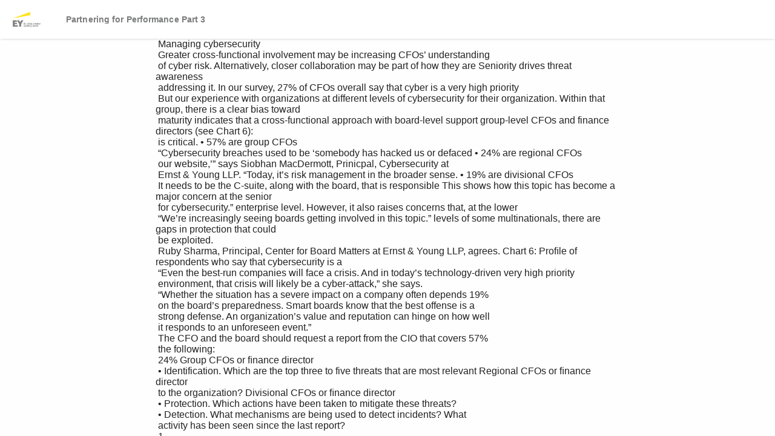

--- FILE ---
content_type: text/css
request_url: https://ey-france.relayto.com/prerender-css/prerender-vendor-angular.css
body_size: 43125
content:
@charset "UTF-8";
/*!
 * CSS that is going to be read by Prerender.io that we use to serve pages for SEO
 * The problem is the production CSS has unique suffixes that expire that results in 404 in CSS in prerendered pages
 * Needs to be updated once a year
 * Last update December 2024
 */


/*! 
 * angular-loading-bar v0.9.0
 * https://chieffancypants.github.io/angular-loading-bar
 * Copyright (c) 2016 Wes Cruver
 * License: MIT
 */#loading-bar,#loading-bar-spinner{pointer-events:none;-webkit-pointer-events:none;-webkit-transition:all .35s linear;-moz-transition:all .35s linear;-o-transition:all .35s linear;transition:all .35s linear}#loading-bar-spinner.ng-enter,#loading-bar-spinner.ng-leave.ng-leave-active,#loading-bar.ng-enter,#loading-bar.ng-leave.ng-leave-active{opacity:0}#loading-bar-spinner.ng-enter.ng-enter-active,#loading-bar-spinner.ng-leave,#loading-bar.ng-enter.ng-enter-active,#loading-bar.ng-leave{opacity:1}#loading-bar .bar{background:#29d;border-bottom-right-radius:1px;border-top-right-radius:1px;height:2px;left:0;position:fixed;top:0;-webkit-transition:width .35s;-moz-transition:width .35s;-o-transition:width .35s;transition:width .35s;width:100%;z-index:10002}#loading-bar .peg{-moz-border-radius:100%;-webkit-border-radius:100%;border-radius:100%;-moz-box-shadow:1px 0 6px 1px #29d;-ms-box-shadow:1px 0 6px 1px #29d;-webkit-box-shadow:1px 0 6px 1px #29d;box-shadow:1px 0 6px 1px #29d;height:2px;opacity:.45;position:absolute;right:0;top:0;width:70px}#loading-bar-spinner{display:block;left:10px;position:fixed;top:10px;z-index:10002}#loading-bar-spinner .spinner-icon{-webkit-animation:loading-bar-spinner .4s linear infinite;-moz-animation:loading-bar-spinner .4s linear infinite;-ms-animation:loading-bar-spinner .4s linear infinite;-o-animation:loading-bar-spinner .4s linear infinite;animation:loading-bar-spinner .4s linear infinite;border-color:#29d transparent transparent #29d;border-radius:50%;border-style:solid;border-width:2px;height:14px;width:14px}@-webkit-keyframes loading-bar-spinner{0%{-webkit-transform:rotate(0deg);transform:rotate(0deg)}to{-webkit-transform:rotate(1turn);transform:rotate(1turn)}}@-moz-keyframes loading-bar-spinner{0%{-moz-transform:rotate(0deg);transform:rotate(0deg)}to{-moz-transform:rotate(1turn);transform:rotate(1turn)}}@-o-keyframes loading-bar-spinner{0%{-o-transform:rotate(0deg);transform:rotate(0deg)}to{-o-transform:rotate(1turn);transform:rotate(1turn)}}@-ms-keyframes loading-bar-spinner{0%{-ms-transform:rotate(0deg);transform:rotate(0deg)}to{-ms-transform:rotate(1turn);transform:rotate(1turn)}}@keyframes loading-bar-spinner{0%{-webkit-transform:rotate(0deg);transform:rotate(0deg)}to{-webkit-transform:rotate(1turn);transform:rotate(1turn)}}
/*!
 * AngularJS Material Design
 * https://github.com/angular/material
 * @license MIT
 * v1.2.4
 */body,html{height:100%;position:relative}body{margin:0;padding:0}[tabindex="-1"]:focus{outline:none}.inset{padding:10px}a.md-no-style,button.md-no-style{background-color:inherit;border:none;font-weight:400;margin:0;padding:0;text-align:left}button,input,select,textarea{vertical-align:baseline}button,html input[type=button],input[type=reset],input[type=submit]{-webkit-appearance:button;cursor:pointer}button[disabled],html input[type=button][disabled],input[type=reset][disabled],input[type=submit][disabled]{cursor:default}textarea{overflow:auto;vertical-align:top}input[type=search]{-webkit-appearance:textfield;box-sizing:content-box;-webkit-box-sizing:content-box}input[type=search]::-webkit-search-cancel-button,input[type=search]::-webkit-search-decoration{-webkit-appearance:none}input:-webkit-autofill{text-shadow:none}.md-visually-hidden{clip:rect(0 0 0 0);border:0;height:1px;margin:-1px;overflow:hidden;padding:0;position:absolute;text-transform:none;width:1px}.md-shadow{border-radius:inherit;bottom:0;left:0;pointer-events:none;position:absolute;right:0;top:0}.md-shadow-bottom-z-1{-webkit-box-shadow:0 2px 5px 0 rgba(0,0,0,.26);box-shadow:0 2px 5px 0 rgba(0,0,0,.26)}.md-shadow-bottom-z-2{-webkit-box-shadow:0 4px 8px 0 rgba(0,0,0,.4);box-shadow:0 4px 8px 0 rgba(0,0,0,.4)}.md-shadow-animated.md-shadow{-webkit-transition:-webkit-box-shadow .28s cubic-bezier(.4,0,.2,1);transition:-webkit-box-shadow .28s cubic-bezier(.4,0,.2,1);transition:box-shadow .28s cubic-bezier(.4,0,.2,1);transition:box-shadow .28s cubic-bezier(.4,0,.2,1),-webkit-box-shadow .28s cubic-bezier(.4,0,.2,1)}.md-ripple-container{height:100%;left:0;overflow:hidden;pointer-events:none;position:absolute;top:0;-webkit-transition:all .55s cubic-bezier(.25,.8,.25,1);transition:all .55s cubic-bezier(.25,.8,.25,1);width:100%}.md-ripple{border-radius:50%;opacity:0;position:absolute;-webkit-transform:translate(-50%,-50%) scale(0);transform:translate(-50%,-50%) scale(0);-webkit-transform-origin:50% 50%;transform-origin:50% 50%}.md-ripple.md-ripple-placed{-webkit-transition:margin .9s cubic-bezier(.25,.8,.25,1),border .9s cubic-bezier(.25,.8,.25,1),width .9s cubic-bezier(.25,.8,.25,1),height .9s cubic-bezier(.25,.8,.25,1),opacity .9s cubic-bezier(.25,.8,.25,1),-webkit-transform .9s cubic-bezier(.25,.8,.25,1);transition:margin .9s cubic-bezier(.25,.8,.25,1),border .9s cubic-bezier(.25,.8,.25,1),width .9s cubic-bezier(.25,.8,.25,1),height .9s cubic-bezier(.25,.8,.25,1),opacity .9s cubic-bezier(.25,.8,.25,1),-webkit-transform .9s cubic-bezier(.25,.8,.25,1);transition:margin .9s cubic-bezier(.25,.8,.25,1),border .9s cubic-bezier(.25,.8,.25,1),width .9s cubic-bezier(.25,.8,.25,1),height .9s cubic-bezier(.25,.8,.25,1),opacity .9s cubic-bezier(.25,.8,.25,1),transform .9s cubic-bezier(.25,.8,.25,1);transition:margin .9s cubic-bezier(.25,.8,.25,1),border .9s cubic-bezier(.25,.8,.25,1),width .9s cubic-bezier(.25,.8,.25,1),height .9s cubic-bezier(.25,.8,.25,1),opacity .9s cubic-bezier(.25,.8,.25,1),transform .9s cubic-bezier(.25,.8,.25,1),-webkit-transform .9s cubic-bezier(.25,.8,.25,1)}.md-ripple.md-ripple-scaled{-webkit-transform:translate(-50%,-50%) scale(1);transform:translate(-50%,-50%) scale(1)}.md-ripple.md-ripple-active,.md-ripple.md-ripple-full,.md-ripple.md-ripple-visible{opacity:.2}.md-ripple.md-ripple-remove{-webkit-animation:md-remove-ripple .9s cubic-bezier(.25,.8,.25,1);animation:md-remove-ripple .9s cubic-bezier(.25,.8,.25,1)}@-webkit-keyframes md-remove-ripple{0%{opacity:.15}to{opacity:0}}@keyframes md-remove-ripple{0%{opacity:.15}to{opacity:0}}.md-padding{padding:8px}.md-margin{margin:8px}.md-scroll-mask{background-color:transparent;bottom:0;left:0;position:absolute;right:0;top:0;z-index:50}.md-scroll-mask>.md-scroll-mask-bar{background-color:#fafafa;bottom:0;-webkit-box-shadow:inset 0 0 1px rgba(0,0,0,.3);box-shadow:inset 0 0 1px rgba(0,0,0,.3);display:block;position:absolute;right:0;top:0;z-index:65}.md-no-momentum{-webkit-overflow-scrolling:auto}.md-no-flicker{-webkit-filter:blur(0)}@media (min-width:960px){.md-padding{padding:16px}}body[dir=ltr],body[dir=rtl],html[dir=ltr],html[dir=rtl]{unicode-bidi:embed}bdo[dir=rtl]{direction:rtl}bdo[dir=ltr],bdo[dir=rtl]{unicode-bidi:bidi-override}bdo[dir=ltr]{direction:ltr}@media (max-width:599px){.layout-row:not(.layout-xs-column)>.md-auto-horizontal-margin:not(:first-child),.layout-xs-row>.md-auto-horizontal-margin:not(:first-child){margin-left:16px}[dir=rtl] .layout-row:not(.layout-xs-column)>.md-auto-horizontal-margin:not(:first-child),[dir=rtl] .layout-xs-row>.md-auto-horizontal-margin:not(:first-child){margin-left:0;margin-right:16px}}@media (min-width:600px) and (max-width:959px){.layout-gt-xs-row:not(.layout-sm-column)>.md-auto-horizontal-margin:not(:first-child),.layout-row:not(.layout-gt-xs-column):not(.layout-sm-column)>.md-auto-horizontal-margin:not(:first-child),.layout-sm-row:not(.layout-sm-column)>.md-auto-horizontal-margin:not(:first-child){margin-left:16px}[dir=rtl] .layout-gt-xs-row:not(.layout-sm-column)>.md-auto-horizontal-margin:not(:first-child),[dir=rtl] .layout-row:not(.layout-gt-xs-column):not(.layout-sm-column)>.md-auto-horizontal-margin:not(:first-child),[dir=rtl] .layout-sm-row:not(.layout-sm-column)>.md-auto-horizontal-margin:not(:first-child){margin-left:0;margin-right:16px}}@media (min-width:960px) and (max-width:1279px){.layout-gt-sm-row:not(.layout-md-column)>.md-auto-horizontal-margin:not(:first-child),.layout-gt-xs-row:not(.layout-gt-sm-column):not(.layout-md-column)>.md-auto-horizontal-margin:not(:first-child),.layout-md-row:not(.layout-md-column)>.md-auto-horizontal-margin:not(:first-child),.layout-row:not(.layout-gt-xs-column):not(.layout-gt-sm-column):not(.layout-md-column)>.md-auto-horizontal-margin:not(:first-child){margin-left:16px}[dir=rtl] .layout-gt-sm-row:not(.layout-md-column)>.md-auto-horizontal-margin:not(:first-child),[dir=rtl] .layout-gt-xs-row:not(.layout-gt-sm-column):not(.layout-md-column)>.md-auto-horizontal-margin:not(:first-child),[dir=rtl] .layout-md-row:not(.layout-md-column)>.md-auto-horizontal-margin:not(:first-child),[dir=rtl] .layout-row:not(.layout-gt-xs-column):not(.layout-gt-sm-column):not(.layout-md-column)>.md-auto-horizontal-margin:not(:first-child){margin-left:0;margin-right:16px}}@media (min-width:1280px) and (max-width:1919px){.layout-gt-md-row:not(.layout-lg-column)>.md-auto-horizontal-margin:not(:first-child),.layout-gt-sm-row:not(.layout-gt-md-column):not(.layout-lg-column)>.md-auto-horizontal-margin:not(:first-child),.layout-gt-xs-row:not(.layout-gt-sm-column):not(.layout-gt-md-column):not(.layout-lg-column)>.md-auto-horizontal-margin:not(:first-child),.layout-lg-row:not(.layout-lg-column)>.md-auto-horizontal-margin:not(:first-child),.layout-row:not(.layout-gt-xs-column):not(.layout-gt-sm-column):not(.layout-gt-md-column):not(.layout-lg-column)>.md-auto-horizontal-margin:not(:first-child){margin-left:16px}[dir=rtl] .layout-gt-md-row:not(.layout-lg-column)>.md-auto-horizontal-margin:not(:first-child),[dir=rtl] .layout-gt-sm-row:not(.layout-gt-md-column):not(.layout-lg-column)>.md-auto-horizontal-margin:not(:first-child),[dir=rtl] .layout-gt-xs-row:not(.layout-gt-sm-column):not(.layout-gt-md-column):not(.layout-lg-column)>.md-auto-horizontal-margin:not(:first-child),[dir=rtl] .layout-lg-row:not(.layout-lg-column)>.md-auto-horizontal-margin:not(:first-child),[dir=rtl] .layout-row:not(.layout-gt-xs-column):not(.layout-gt-sm-column):not(.layout-gt-md-column):not(.layout-lg-column)>.md-auto-horizontal-margin:not(:first-child){margin-left:0;margin-right:16px}}@media (min-width:1920px){.layout-gt-lg-row:not(.layout-gt-lg-column):not(.layout-xl-column)>.md-auto-horizontal-margin:not(:first-child),.layout-gt-md-row:not(.layout-gt-lg-column):not(.layout-xl-column)>.md-auto-horizontal-margin:not(:first-child),.layout-gt-sm-row:not(.layout-gt-md-column):not(.layout-gt-lg-column):not(.layout-xl-column)>.md-auto-horizontal-margin:not(:first-child),.layout-gt-xs-row:not(.layout-gt-sm-column):not(.layout-gt-md-column):not(.layout-gt-lg-column):not(.layout-xl-column)>.md-auto-horizontal-margin:not(:first-child),.layout-row:not(.layout-gt-xs-column):not(.layout-gt-sm-column):not(.layout-gt-md-column):not(.layout-gt-lg-column):not(.layout-xl-column)>.md-auto-horizontal-margin:not(:first-child),.layout-xl-row:not(.layout-gt-lg-column):not(.layout-xl-column)>.md-auto-horizontal-margin:not(:first-child){margin-left:16px}[dir=rtl] .layout-gt-lg-row:not(.layout-gt-lg-column):not(.layout-xl-column)>.md-auto-horizontal-margin:not(:first-child),[dir=rtl] .layout-gt-md-row:not(.layout-gt-lg-column):not(.layout-xl-column)>.md-auto-horizontal-margin:not(:first-child),[dir=rtl] .layout-gt-sm-row:not(.layout-gt-md-column):not(.layout-gt-lg-column):not(.layout-xl-column)>.md-auto-horizontal-margin:not(:first-child),[dir=rtl] .layout-gt-xs-row:not(.layout-gt-sm-column):not(.layout-gt-md-column):not(.layout-gt-lg-column):not(.layout-xl-column)>.md-auto-horizontal-margin:not(:first-child),[dir=rtl] .layout-row:not(.layout-gt-xs-column):not(.layout-gt-sm-column):not(.layout-gt-md-column):not(.layout-gt-lg-column):not(.layout-xl-column)>.md-auto-horizontal-margin:not(:first-child),[dir=rtl] .layout-xl-row:not(.layout-gt-lg-column):not(.layout-xl-column)>.md-auto-horizontal-margin:not(:first-child){margin-left:0;margin-right:16px}}body,html{-webkit-tap-highlight-color:rgba(0,0,0,0);-webkit-touch-callout:default;-webkit-text-size-adjust:100%;-ms-text-size-adjust:100%;-webkit-font-smoothing:antialiased;-moz-osx-font-smoothing:grayscale;min-height:100%}.md-display-4{font-size:112px;font-weight:300;letter-spacing:-.01em;line-height:112px}.md-display-3{font-size:56px;font-weight:400;letter-spacing:-.005em;line-height:56px}.md-display-2{font-size:45px;font-weight:400;line-height:64px}.md-display-1{font-size:34px;font-weight:400;line-height:40px}.md-headline{font-size:24px;font-weight:400;line-height:32px}.md-title{font-size:20px;font-weight:500;letter-spacing:.005em}.md-subhead{font-size:16px;line-height:24px}.md-body-1,.md-subhead{font-weight:400;letter-spacing:.01em}.md-body-1{font-size:14px;line-height:20px}.md-body-2{font-size:14px;font-weight:500;letter-spacing:.01em;line-height:24px}.md-caption{font-size:12px;letter-spacing:.02em}.md-button{letter-spacing:.01em}button,html,input,select,textarea{font-family:Roboto,Helvetica Neue,sans-serif}button,input,select,textarea{font-size:100%}.md-panel-outer-wrapper{height:100%;left:0;position:absolute;top:0;width:100%}.md-panel-inner-wrapper{position:fixed}._md-panel-offscreen{left:-9999px}._md-panel-hidden{display:none}._md-panel-shown .md-panel{opacity:1;-webkit-transition:none;transition:none}.md-panel{opacity:0;position:relative}.md-panel._md-panel-shown{opacity:1;-webkit-transition:none;transition:none}.md-panel._md-panel-animate-enter{opacity:1;-webkit-transition:all .3s cubic-bezier(0,0,.2,1);transition:all .3s cubic-bezier(0,0,.2,1)}.md-panel._md-panel-animate-leave{opacity:1;-webkit-transition:all .3s cubic-bezier(.4,0,1,1);transition:all .3s cubic-bezier(.4,0,1,1)}.md-panel._md-panel-animate-fade-out,.md-panel._md-panel-animate-scale-out{opacity:0}.md-panel._md-panel-backdrop{height:100%;position:fixed;width:100%}.md-panel._md-opaque-enter{opacity:.48;-webkit-transition:opacity .3s cubic-bezier(0,0,.2,1);transition:opacity .3s cubic-bezier(0,0,.2,1)}.md-panel._md-opaque-leave{-webkit-transition:opacity .3s cubic-bezier(.4,0,1,1);transition:opacity .3s cubic-bezier(.4,0,1,1)}._md-panel-fullscreen{border-radius:0;left:0;min-height:100%;min-width:100%;position:fixed;top:0}md-autocomplete{border-radius:2px;display:block;height:40px;min-width:190px;overflow:visible;position:relative}md-autocomplete[disabled] input{cursor:default}md-autocomplete[md-floating-label]{background:transparent;border-radius:0;height:auto}md-autocomplete[md-floating-label] md-input-container{padding-bottom:0}md-autocomplete[md-floating-label] md-autocomplete-wrap{height:auto}md-autocomplete[md-floating-label] .md-show-clear-button button{display:block;height:30px;position:absolute;right:0;top:20px;width:30px}md-autocomplete[md-floating-label] .md-show-clear-button input{padding-right:30px}[dir=rtl] md-autocomplete[md-floating-label] .md-show-clear-button input{padding-left:30px;padding-right:0}md-autocomplete md-autocomplete-wrap{-webkit-box-orient:horizontal;-webkit-box-direction:normal;-webkit-box-sizing:border-box;box-sizing:border-box;display:-webkit-box;display:-ms-flexbox;display:flex;-ms-flex-direction:row;flex-direction:row;height:40px;overflow:visible;position:relative}md-autocomplete md-autocomplete-wrap.md-menu-showing{z-index:51}md-autocomplete md-autocomplete-wrap input,md-autocomplete md-autocomplete-wrap md-input-container{-webkit-box-flex:1;-webkit-box-sizing:border-box;box-sizing:border-box;-ms-flex:1 1 0px;flex:1 1 0;min-width:0}md-autocomplete md-autocomplete-wrap md-progress-linear{bottom:-2px;left:0;position:absolute}md-autocomplete md-autocomplete-wrap md-progress-linear.md-inline{bottom:40px;left:2px;right:2px;width:auto}md-autocomplete md-autocomplete-wrap md-progress-linear .md-mode-indeterminate{height:3px;left:0;position:absolute;top:0;-webkit-transition:none;transition:none;width:100%}md-autocomplete md-autocomplete-wrap md-progress-linear .md-mode-indeterminate .md-container{height:3px;-webkit-transition:none;transition:none}md-autocomplete md-autocomplete-wrap md-progress-linear .md-mode-indeterminate.ng-enter{-webkit-transition:opacity .15s linear;transition:opacity .15s linear}md-autocomplete md-autocomplete-wrap md-progress-linear .md-mode-indeterminate.ng-enter.ng-enter-active{opacity:1}md-autocomplete md-autocomplete-wrap md-progress-linear .md-mode-indeterminate.ng-leave{-webkit-transition:opacity .15s linear;transition:opacity .15s linear}md-autocomplete md-autocomplete-wrap md-progress-linear .md-mode-indeterminate.ng-leave.ng-leave-active{opacity:0}md-autocomplete input:not(.md-input){background:transparent;border:none;-webkit-box-shadow:none;box-shadow:none;-webkit-box-sizing:border-box;box-sizing:border-box;font-size:14px;height:40px;line-height:40px;outline:none;padding:0 15px;width:100%}md-autocomplete input:not(.md-input)::-ms-clear{display:none}md-autocomplete .md-show-clear-button button{background:transparent;border:none;border-radius:50%;cursor:pointer;font-size:12px;height:30px;line-height:20px;margin:auto 5px;padding:0;position:relative;text-align:center;width:30px}md-autocomplete .md-show-clear-button button:after{border-radius:50%;bottom:-6px;content:"";left:-6px;opacity:0;position:absolute;right:-6px;top:-6px;-webkit-transform:scale(0);transform:scale(0);-webkit-transition:all .4s cubic-bezier(.25,.8,.25,1);transition:all .4s cubic-bezier(.25,.8,.25,1)}md-autocomplete .md-show-clear-button button:focus{outline:none}md-autocomplete .md-show-clear-button button:focus:after{opacity:1;-webkit-transform:scale(1);transform:scale(1)}md-autocomplete .md-show-clear-button button md-icon{left:50%;position:absolute;top:50%;-webkit-transform:translate3d(-50%,-50%,0) scale(.9);transform:translate3d(-50%,-50%,0) scale(.9)}md-autocomplete .md-show-clear-button button md-icon path{stroke-width:0}md-autocomplete .md-show-clear-button button.ng-enter{-webkit-transform:scale(0);transform:scale(0);-webkit-transition:-webkit-transform .15s ease-out;transition:-webkit-transform .15s ease-out;transition:transform .15s ease-out;transition:transform .15s ease-out,-webkit-transform .15s ease-out}md-autocomplete .md-show-clear-button button.ng-enter.ng-enter-active{-webkit-transform:scale(1);transform:scale(1)}md-autocomplete .md-show-clear-button button.ng-leave{-webkit-transition:-webkit-transform .15s ease-out;transition:-webkit-transform .15s ease-out;transition:transform .15s ease-out;transition:transform .15s ease-out,-webkit-transform .15s ease-out}md-autocomplete .md-show-clear-button button.ng-leave.ng-leave-active{-webkit-transform:scale(0);transform:scale(0)}@media screen and (-ms-high-contrast:active){md-autocomplete input{border:1px solid #fff}md-autocomplete .md-autocomplete-suggestion:focus{color:#fff}}.md-standard-list-container.md-autocomplete-suggestions-container,.md-virtual-repeat-container.md-autocomplete-suggestions-container{-webkit-box-shadow:0 2px 5px rgba(0,0,0,.25);box-shadow:0 2px 5px rgba(0,0,0,.25);height:100%;position:absolute;z-index:100}.md-standard-list-container.md-autocomplete-suggestions-container .highlight,.md-virtual-repeat-container.md-autocomplete-suggestions-container .highlight{font-weight:700}.md-standard-list-container{-webkit-box-sizing:border-box;box-sizing:border-box;display:block;margin:0;overflow:hidden;overflow-y:auto;padding:0}.md-standard-list-container.md-not-found,.md-virtual-repeat-container.md-not-found{height:48px}.md-autocomplete-suggestions{list-style:none;margin:0;padding:0}.md-autocomplete-suggestions .md-autocomplete-suggestion{font-size:14px;height:48px;line-height:48px;margin:0;overflow:hidden;padding:0 15px;text-overflow:ellipsis;-webkit-transition:background .15s linear;transition:background .15s linear;white-space:nowrap}.md-autocomplete-suggestions .md-autocomplete-suggestion:focus{outline:none}.md-autocomplete-suggestions .md-autocomplete-suggestion:not(.md-not-found-wrapper){cursor:pointer}@media screen and (-ms-high-contrast:active){.md-autocomplete-suggestions,md-autocomplete{border:1px solid #fff}}md-backdrop{bottom:0;left:0;position:absolute;right:0;top:0;-webkit-transition:opacity .45s;transition:opacity .45s;z-index:50}md-backdrop.md-menu-backdrop{position:fixed!important;z-index:99}md-backdrop.md-select-backdrop{-webkit-transition-duration:0;transition-duration:0;z-index:81}md-backdrop.md-dialog-backdrop{z-index:79}md-backdrop.md-bottom-sheet-backdrop{z-index:69}md-backdrop.md-sidenav-backdrop{z-index:59}md-backdrop.md-click-catcher{position:absolute}md-backdrop.md-opaque{opacity:.48}md-backdrop.md-opaque.ng-enter{opacity:0}md-backdrop.md-opaque.ng-enter.md-opaque.ng-enter-active{opacity:.48}md-backdrop.md-opaque.ng-leave{opacity:.48;-webkit-transition:opacity .4s;transition:opacity .4s}md-backdrop.md-opaque.ng-leave.md-opaque.ng-leave-active{opacity:0}md-bottom-sheet{border-top-style:solid;border-top-width:1px;bottom:0;left:0;padding:8px 16px 88px;position:absolute;right:0;-webkit-transform:translate3d(0,80px,0);transform:translate3d(0,80px,0);-webkit-transition:all .4s cubic-bezier(.25,.8,.25,1);transition:all .4s cubic-bezier(.25,.8,.25,1);-webkit-transition-property:-webkit-transform;transition-property:-webkit-transform;transition-property:transform;transition-property:transform,-webkit-transform;z-index:70}md-bottom-sheet.md-has-header{padding-top:0}md-bottom-sheet.ng-enter{opacity:0;-webkit-transform:translate3d(0,100%,0);transform:translate3d(0,100%,0)}md-bottom-sheet.ng-enter-active{display:block;opacity:1;-webkit-transform:translate3d(0,80px,0)!important;transform:translate3d(0,80px,0)!important}md-bottom-sheet.ng-leave-active{-webkit-transform:translate3d(0,100%,0)!important;transform:translate3d(0,100%,0)!important;-webkit-transition:all .3s cubic-bezier(.55,0,.55,.2);transition:all .3s cubic-bezier(.55,0,.55,.2)}md-bottom-sheet .md-subheader{background-color:transparent;font-family:Roboto,Helvetica Neue,sans-serif;line-height:56px;padding:0;white-space:nowrap}md-bottom-sheet md-inline-icon{fill:#444;display:inline-block;height:24px;width:24px}md-bottom-sheet md-list-item{display:-webkit-box;display:-ms-flexbox;display:flex;outline:none}md-bottom-sheet md-list-item:hover{cursor:pointer}md-bottom-sheet.md-list md-list-item{-webkit-box-align:center;-ms-flex-align:center;align-items:center;height:48px;padding:0}md-bottom-sheet.md-grid{padding-left:24px;padding-right:24px;padding-top:0}md-bottom-sheet.md-grid md-list{-webkit-box-orient:horizontal;display:-webkit-box;display:-ms-flexbox;display:flex;-ms-flex-direction:row;flex-direction:row;-ms-flex-wrap:wrap;flex-wrap:wrap}md-bottom-sheet.md-grid md-list,md-bottom-sheet.md-grid md-list-item{-webkit-box-direction:normal;-webkit-box-align:center;-ms-flex-align:center;align-items:center;-webkit-transition:all .5s;transition:all .5s}md-bottom-sheet.md-grid md-list-item{-webkit-box-orient:vertical;-ms-flex-direction:column;flex-direction:column;height:96px;margin-bottom:8px;margin-top:8px}@media (max-width:960px){md-bottom-sheet.md-grid md-list-item{-webkit-box-flex:1;-ms-flex:1 1 33.3333333333%;flex:1 1 33.3333333333%;max-width:33.3333333333%}md-bottom-sheet.md-grid md-list-item:nth-of-type(3n+1){-webkit-box-align:start;-ms-flex-align:start;align-items:flex-start}md-bottom-sheet.md-grid md-list-item:nth-of-type(3n){-webkit-box-align:end;-ms-flex-align:end;align-items:flex-end}}@media (min-width:960px) and (max-width:1279px){md-bottom-sheet.md-grid md-list-item{-webkit-box-flex:1;-ms-flex:1 1 25%;flex:1 1 25%;max-width:25%}}@media (min-width:1280px) and (max-width:1919px){md-bottom-sheet.md-grid md-list-item{-webkit-box-flex:1;-ms-flex:1 1 16.6666666667%;flex:1 1 16.6666666667%;max-width:16.6666666667%}}@media (min-width:1920px){md-bottom-sheet.md-grid md-list-item{-webkit-box-flex:1;-ms-flex:1 1 14.2857142857%;flex:1 1 14.2857142857%;max-width:14.2857142857%}}md-bottom-sheet.md-grid md-list-item:before{display:none}md-bottom-sheet.md-grid md-list-item .md-list-item-content{padding-bottom:16px;width:48px}md-bottom-sheet.md-grid md-list-item .md-grid-item-content,md-bottom-sheet.md-grid md-list-item .md-list-item-content{-webkit-box-orient:vertical;-webkit-box-direction:normal;-webkit-box-align:center;-ms-flex-align:center;align-items:center;display:-webkit-box;display:-ms-flexbox;display:flex;-ms-flex-direction:column;flex-direction:column}md-bottom-sheet.md-grid md-list-item .md-grid-item-content{border:1px solid transparent;width:80px}md-bottom-sheet.md-grid md-list-item .md-grid-text{font-size:13px;font-weight:400;line-height:16px;margin:0;padding-top:8px;text-align:center;text-transform:none;white-space:nowrap;width:64px}@media screen and (-ms-high-contrast:active){md-bottom-sheet{border:1px solid #fff}}button.md-button::-moz-focus-inner{border:0}.md-button{-webkit-box-align:center;-ms-flex-align:center;align-items:center;background:transparent;border:0;border-radius:2px;-webkit-box-sizing:border-box;box-sizing:border-box;color:currentColor;cursor:pointer;display:inline-block;font-family:inherit;font-size:14px;font-style:inherit;font-variant:inherit;font-weight:500;line-height:36px;margin:6px 8px;min-height:36px;min-width:88px;outline:none;overflow:hidden;padding:0 8px;position:relative;text-align:center;text-decoration:none;text-transform:uppercase;-webkit-transition:background-color .4s cubic-bezier(.25,.8,.25,1),-webkit-box-shadow .4s cubic-bezier(.25,.8,.25,1);transition:background-color .4s cubic-bezier(.25,.8,.25,1),-webkit-box-shadow .4s cubic-bezier(.25,.8,.25,1);transition:box-shadow .4s cubic-bezier(.25,.8,.25,1),background-color .4s cubic-bezier(.25,.8,.25,1);transition:box-shadow .4s cubic-bezier(.25,.8,.25,1),background-color .4s cubic-bezier(.25,.8,.25,1),-webkit-box-shadow .4s cubic-bezier(.25,.8,.25,1);-webkit-user-select:none;-moz-user-select:none;-ms-user-select:none;user-select:none;vertical-align:middle;white-space:nowrap}.md-dense :not(.md-dense-disabled) .md-button:not(.md-dense-disabled),.md-dense>.md-button:not(.md-dense-disabled){font-size:13px;line-height:32px;min-height:32px}.md-button:focus{outline:none}.md-button:focus,.md-button:hover{text-decoration:none}.md-button.ng-hide,.md-button.ng-leave{-webkit-transition:none;transition:none}.md-button.md-cornered{border-radius:0}.md-button.md-icon{background:none;padding:0}.md-button.md-raised:not([disabled]){-webkit-box-shadow:0 2px 5px 0 rgba(0,0,0,.26);box-shadow:0 2px 5px 0 rgba(0,0,0,.26)}.md-button.md-icon-button{border-radius:50%;height:40px;line-height:24px;margin:0 6px;min-width:0;padding:8px;width:40px}.md-button.md-fab{background-clip:padding-box;border-radius:50%;-webkit-box-shadow:0 2px 5px 0 rgba(0,0,0,.26);box-shadow:0 2px 5px 0 rgba(0,0,0,.26);height:56px;line-height:56px;min-width:0;overflow:hidden;-webkit-transition:all .3s cubic-bezier(.55,0,.55,.2);transition:all .3s cubic-bezier(.55,0,.55,.2);-webkit-transition-property:background-color,-webkit-box-shadow,-webkit-transform;transition-property:background-color,-webkit-box-shadow,-webkit-transform;transition-property:background-color,box-shadow,transform;transition-property:background-color,box-shadow,transform,-webkit-box-shadow,-webkit-transform;vertical-align:middle;width:56px;z-index:20}.md-button.md-fab.md-fab-bottom-right{bottom:20px;left:auto;position:absolute;right:20px;top:auto}.md-button.md-fab.md-fab-bottom-left{bottom:20px;left:20px;position:absolute;right:auto;top:auto}.md-button.md-fab.md-fab-top-right{bottom:auto;left:auto;position:absolute;right:20px;top:20px}.md-button.md-fab.md-fab-top-left{bottom:auto;left:20px;position:absolute;right:auto;top:20px}.md-button.md-fab.md-mini{height:40px;line-height:40px;width:40px}.md-button.md-fab.ng-hide,.md-button.md-fab.ng-leave{-webkit-transition:none;transition:none}.md-button.md-fab[disabled]{-webkit-box-shadow:none;box-shadow:none}.md-button:not([disabled]).md-fab.md-focused,.md-button:not([disabled]).md-raised.md-focused{-webkit-box-shadow:0 2px 5px 0 rgba(0,0,0,.26);box-shadow:0 2px 5px 0 rgba(0,0,0,.26)}.md-button:not([disabled]).md-fab:active,.md-button:not([disabled]).md-raised:active{-webkit-box-shadow:0 4px 8px 0 rgba(0,0,0,.4);box-shadow:0 4px 8px 0 rgba(0,0,0,.4)}.md-button .md-ripple-container{background-clip:padding-box;border-radius:inherit;overflow:hidden;-webkit-transform:translateZ(0)}.md-button.md-icon-button md-icon,button.md-button.md-fab md-icon{display:block}.md-toast-open-top .md-button.md-fab-top-left,.md-toast-open-top .md-button.md-fab-top-right{-webkit-transform:translate3d(0,42px,0);transform:translate3d(0,42px,0);-webkit-transition:all .4s cubic-bezier(.25,.8,.25,1);transition:all .4s cubic-bezier(.25,.8,.25,1)}.md-toast-open-top .md-button.md-fab-top-left:not([disabled]).md-focused,.md-toast-open-top .md-button.md-fab-top-left:not([disabled]):hover,.md-toast-open-top .md-button.md-fab-top-right:not([disabled]).md-focused,.md-toast-open-top .md-button.md-fab-top-right:not([disabled]):hover{-webkit-transform:translate3d(0,41px,0);transform:translate3d(0,41px,0)}.md-toast-open-bottom .md-button.md-fab-bottom-left,.md-toast-open-bottom .md-button.md-fab-bottom-right{-webkit-transform:translate3d(0,-42px,0);transform:translate3d(0,-42px,0);-webkit-transition:all .4s cubic-bezier(.25,.8,.25,1);transition:all .4s cubic-bezier(.25,.8,.25,1)}.md-toast-open-bottom .md-button.md-fab-bottom-left:not([disabled]).md-focused,.md-toast-open-bottom .md-button.md-fab-bottom-left:not([disabled]):hover,.md-toast-open-bottom .md-button.md-fab-bottom-right:not([disabled]).md-focused,.md-toast-open-bottom .md-button.md-fab-bottom-right:not([disabled]):hover{-webkit-transform:translate3d(0,-43px,0);transform:translate3d(0,-43px,0)}.md-button-group{-webkit-box-flex:1;display:-webkit-box;display:-ms-flexbox;display:flex;-ms-flex:1;flex:1;width:100%}.md-button-group>.md-button{-webkit-box-flex:1;border-radius:0;border-width:1px 0 1px 1px;display:block;-ms-flex:1;flex:1;overflow:hidden;text-align:center;text-overflow:ellipsis;white-space:nowrap;width:0}.md-button-group>.md-button:first-child{border-radius:2px 0 0 2px}.md-button-group>.md-button:last-child{border-radius:0 2px 2px 0;border-right-width:1px}@media screen and (-ms-high-contrast:active){.md-button.md-fab,.md-button.md-raised{border:1px solid #fff}}md-card{-webkit-box-orient:vertical;-webkit-box-shadow:0 1px 3px 0 rgba(0,0,0,.2),0 1px 1px 0 rgba(0,0,0,.14),0 2px 1px -1px rgba(0,0,0,.12);box-shadow:0 1px 3px 0 rgba(0,0,0,.2),0 1px 1px 0 rgba(0,0,0,.14),0 2px 1px -1px rgba(0,0,0,.12);-webkit-box-sizing:border-box;box-sizing:border-box;-ms-flex-direction:column;flex-direction:column;margin:8px}md-card,md-card md-card-header{-webkit-box-direction:normal;display:-webkit-box;display:-ms-flexbox;display:flex}md-card md-card-header{-webkit-box-orient:horizontal;-ms-flex-direction:row;flex-direction:row;padding:16px}md-card md-card-header:first-child md-card-avatar{margin-right:12px}[dir=rtl] md-card md-card-header:first-child md-card-avatar{margin-left:12px;margin-right:auto}md-card md-card-header:last-child md-card-avatar{margin-left:12px}[dir=rtl] md-card md-card-header:last-child md-card-avatar{margin-left:auto;margin-right:12px}md-card md-card-header md-card-avatar{height:40px;width:40px}md-card md-card-header md-card-avatar .md-user-avatar,md-card md-card-header md-card-avatar md-icon{border-radius:50%}md-card md-card-header md-card-avatar md-icon{padding:8px}md-card md-card-header md-card-avatar md-icon>svg{height:inherit;width:inherit}md-card md-card-header md-card-avatar+md-card-header-text{max-height:40px}md-card md-card-header md-card-avatar+md-card-header-text .md-title{font-size:14px}md-card md-card-header md-card-header-text{-webkit-box-flex:1;-webkit-box-orient:vertical;-webkit-box-direction:normal;display:-webkit-box;display:-ms-flexbox;display:flex;-ms-flex:1;flex:1;-ms-flex-direction:column;flex-direction:column}md-card md-card-header md-card-header-text .md-subhead{font-size:14px}md-card md-card-title-media img,md-card>img,md-card>md-card-header img{-webkit-box-flex:0;-webkit-box-sizing:border-box;box-sizing:border-box;display:-webkit-box;display:-ms-flexbox;display:flex;-ms-flex:0 0 auto;flex:0 0 auto;height:auto;width:100%}md-card md-card-title{-webkit-box-flex:1;-webkit-box-orient:horizontal;-webkit-box-direction:normal;display:-webkit-box;display:-ms-flexbox;display:flex;-ms-flex:1 1 auto;flex:1 1 auto;-ms-flex-direction:row;flex-direction:row;padding:24px 16px 16px}md-card md-card-title+md-card-content{padding-top:0}md-card md-card-title md-card-title-text{-webkit-box-flex:1;-webkit-box-orient:vertical;-webkit-box-direction:normal;display:-webkit-box;display:-ms-flexbox;display:flex;-ms-flex:1;flex:1;-ms-flex-direction:column;flex-direction:column}md-card md-card-title md-card-title-text .md-subhead{font-size:14px;padding-top:0}md-card md-card-title md-card-title-text:only-child .md-subhead{padding-top:12px}md-card md-card-title md-card-title-media{margin-top:-8px}md-card md-card-title md-card-title-media .md-media-sm{height:80px;width:80px}md-card md-card-title md-card-title-media .md-media-md{height:112px;width:112px}md-card md-card-title md-card-title-media .md-media-lg{height:152px;width:152px}md-card md-card-content{display:block;padding:16px}md-card md-card-content>p:first-child{margin-top:0}md-card md-card-content>p:last-child{margin-bottom:0}md-card md-card-content .md-media-xl{height:240px;width:240px}md-card md-card-actions{margin:8px}md-card md-card-actions.layout-column .md-button:not(.md-icon-button){margin:2px 0}md-card md-card-actions.layout-column .md-button:not(.md-icon-button):first-of-type{margin-top:0}md-card md-card-actions.layout-column .md-button:not(.md-icon-button):last-of-type{margin-bottom:0}md-card md-card-actions.layout-column .md-button.md-icon-button{margin-bottom:6px;margin-top:6px}md-card md-card-actions md-card-icon-actions{-webkit-box-flex:1;-webkit-box-pack:start;-ms-flex-pack:start;-webkit-box-orient:horizontal;-webkit-box-direction:normal;display:-webkit-box;display:-ms-flexbox;display:flex;-ms-flex:1;flex:1;-ms-flex-direction:row;flex-direction:row;justify-content:flex-start}md-card md-card-actions:not(.layout-column) .md-button:not(.md-icon-button){margin:0 4px}md-card md-card-actions:not(.layout-column) .md-button:not(.md-icon-button):first-of-type{margin-left:0}[dir=rtl] md-card md-card-actions:not(.layout-column) .md-button:not(.md-icon-button):first-of-type{margin-left:auto;margin-right:0}md-card md-card-actions:not(.layout-column) .md-button:not(.md-icon-button):last-of-type{margin-right:0}[dir=rtl] md-card md-card-actions:not(.layout-column) .md-button:not(.md-icon-button):last-of-type{margin-left:0;margin-right:auto}md-card md-card-actions:not(.layout-column) .md-button.md-icon-button{margin-left:6px;margin-right:6px}md-card md-card-actions:not(.layout-column) .md-button.md-icon-button:first-of-type{margin-left:12px}[dir=rtl] md-card md-card-actions:not(.layout-column) .md-button.md-icon-button:first-of-type{margin-left:auto;margin-right:12px}md-card md-card-actions:not(.layout-column) .md-button.md-icon-button:last-of-type{margin-right:12px}[dir=rtl] md-card md-card-actions:not(.layout-column) .md-button.md-icon-button:last-of-type{margin-left:12px;margin-right:auto}md-card md-card-actions:not(.layout-column) .md-button+md-card-icon-actions{-webkit-box-flex:1;-webkit-box-pack:end;-ms-flex-pack:end;-webkit-box-orient:horizontal;-webkit-box-direction:normal;display:-webkit-box;display:-ms-flexbox;display:flex;-ms-flex:1;flex:1;-ms-flex-direction:row;flex-direction:row;justify-content:flex-end}md-card md-card-footer{margin-top:auto;padding:16px}@media screen and (-ms-high-contrast:active){md-card{border:1px solid #fff}}.md-image-no-fill>img{height:auto;width:auto}.md-inline-form md-checkbox{margin-bottom:auto;margin-top:14px}md-checkbox{-webkit-box-sizing:border-box;box-sizing:border-box;cursor:pointer;display:inline-block;min-height:48px;min-width:18px;outline:none;position:relative;-webkit-user-select:none;-moz-user-select:none;-ms-user-select:none;user-select:none;white-space:nowrap}.md-dense :not(.md-dense-disabled) md-checkbox:not(.md-dense-disabled),.md-dense>md-checkbox:not(.md-dense-disabled){min-height:36px}md-checkbox.md-focused:not([disabled]) .md-container:before{bottom:-8px;left:-8px;right:-8px;top:-8px}md-checkbox.md-focused:not([disabled]):not(.md-checked) .md-container:before{background-color:rgba(0,0,0,.12)}md-checkbox .md-container{-webkit-box-sizing:border-box;box-sizing:border-box;display:inline-block;height:18px;left:0;position:absolute;top:50%;-webkit-transform:translateY(-50%);transform:translateY(-50%);width:18px}[dir=rtl] md-checkbox .md-container{left:auto;right:0}md-checkbox .md-container:before{background-color:transparent;border-radius:50%;bottom:0;display:block;height:auto;left:0;right:0;top:0;-webkit-transition:all .5s;transition:all .5s;width:auto}md-checkbox .md-container:after,md-checkbox .md-container:before{-webkit-box-sizing:border-box;box-sizing:border-box;content:"";position:absolute}md-checkbox .md-container:after{bottom:-10px;left:-10px;right:-10px;top:-10px}md-checkbox .md-container .md-ripple-container{bottom:-15px;display:block;height:auto;left:-15px;position:absolute;right:-15px;top:-15px;width:auto}md-checkbox .md-icon{border-radius:2px;border-style:solid;border-width:2px;-webkit-box-sizing:border-box;box-sizing:border-box;height:18px;left:0;position:absolute;top:0;-webkit-transition:.24s;transition:.24s;width:18px}md-checkbox.md-checked .md-icon{border-color:transparent}md-checkbox.md-checked .md-icon:after{border-style:solid;border-width:2px;border-left:0;border-top:0;-webkit-box-sizing:border-box;box-sizing:border-box;content:"";display:table;height:12px;left:4px;position:absolute;top:0;-webkit-transform:rotate(45deg);transform:rotate(45deg);width:6px}md-checkbox[disabled]{cursor:default}md-checkbox.md-indeterminate .md-icon:after{border-style:solid;border-width:2px;border-left:0;border-top:0;-webkit-box-sizing:border-box;box-sizing:border-box;content:"";display:table;height:2px;left:50%;position:absolute;top:50%;-webkit-transform:translate(-50%,-50%);transform:translate(-50%,-50%);width:10.8px}md-checkbox .md-container{left:auto;margin:21px 3px 3px;right:auto;top:auto}md-checkbox .md-label{-webkit-box-sizing:border-box;box-sizing:border-box;display:inline-block;margin-bottom:auto;margin-left:36px;margin-top:10px;position:relative;-webkit-user-select:text;-moz-user-select:text;-ms-user-select:text;user-select:text;vertical-align:middle;white-space:normal}[dir=rtl] md-checkbox .md-label{margin-left:0;margin-right:36px}md-checkbox .md-label:empty{margin-left:24px;margin-right:0}[dir=rtl] md-checkbox .md-label:empty{margin-left:0;margin-right:24px}md-input-container .md-checkbox-link-label{-webkit-box-sizing:border-box;box-sizing:border-box;cursor:pointer;display:inline-block;margin-left:18px;margin-right:0;position:relative;top:-21px;-webkit-user-select:text;-moz-user-select:text;-ms-user-select:text;user-select:text;vertical-align:middle;white-space:normal}[dir=rtl] md-input-container .md-checkbox-link-label{margin-left:0;margin-right:18px}.md-contact-chips .md-chips md-chip{padding:0 25px 0 0}[dir=rtl] .md-contact-chips .md-chips md-chip{padding:0 0 0 25px}.md-contact-chips .md-chips md-chip .md-contact-avatar{float:left}[dir=rtl] .md-contact-chips .md-chips md-chip .md-contact-avatar{float:right}.md-contact-chips .md-chips md-chip .md-contact-avatar img{border-radius:16px;height:32px}.md-contact-chips .md-chips md-chip .md-contact-name{display:inline-block;height:32px;margin-left:8px}[dir=rtl] .md-contact-chips .md-chips md-chip .md-contact-name{margin-left:auto;margin-right:8px}.md-contact-suggestion{height:56px}.md-contact-suggestion img{border-radius:20px;height:40px;margin-top:8px}.md-contact-suggestion .md-contact-name{margin-left:8px;width:120px}[dir=rtl] .md-contact-suggestion .md-contact-name{margin-left:auto;margin-right:8px}.md-contact-suggestion .md-contact-email,.md-contact-suggestion .md-contact-name{display:inline-block;overflow:hidden;text-overflow:ellipsis}.md-contact-chips-suggestions li{height:100%}.md-chips,md-chips{display:-webkit-box;display:-ms-flexbox;display:flex}.md-chips{-webkit-box-flex:1;-ms-flex-positive:1;flex-grow:1;-ms-flex-wrap:wrap;flex-wrap:wrap;font-family:Roboto,Helvetica Neue,sans-serif;font-size:13px;padding:0 0 8px 3px;vertical-align:middle}.md-chips:after{clear:both;content:"";display:table}[dir=rtl] .md-chips{padding:0 3px 8px 0}.md-chips.md-readonly .md-chip-input-container{min-height:32px}.md-chips:not(.md-readonly){cursor:text}.md-chips.md-removable md-chip{padding-right:28px}[dir=rtl] .md-chips.md-removable md-chip{padding-left:28px;padding-right:0}.md-chips.md-removable md-chip .md-chip-content{padding-right:4px}[dir=rtl] .md-chips.md-removable md-chip .md-chip-content{padding-left:4px;padding-right:0}.md-chips md-chip{border-radius:16px;-webkit-box-sizing:border-box;box-sizing:border-box;cursor:default;display:block;float:left;height:32px;line-height:32px;margin:8px 8px 0 0;max-width:100%;padding:0 12px;position:relative}[dir=rtl] .md-chips md-chip{float:right;margin:8px 0 0 8px}.md-chips md-chip .md-chip-content{display:block;float:left;max-width:100%;overflow:hidden;text-overflow:ellipsis;white-space:nowrap}[dir=rtl] .md-chips md-chip .md-chip-content{float:right}.md-chips md-chip .md-chip-content:focus{outline:none}.md-chips md-chip._md-chip-content-edit-is-enabled{-webkit-user-select:none;-moz-user-select:none;-khtml-user-select:none;-ms-user-select:none}.md-chips md-chip .md-chip-remove-container{line-height:22px;position:absolute;right:0}[dir=rtl] .md-chips md-chip .md-chip-remove-container{left:0;right:auto}.md-chips md-chip .md-chip-remove{background:transparent;border:none;-webkit-box-shadow:none;box-shadow:none;height:32px;margin:0;min-width:0;padding:0;position:relative;text-align:center;width:32px}.md-chips md-chip .md-chip-remove md-icon{height:18px;left:50%;min-height:18px;min-width:18px;position:absolute;top:50%;-webkit-transform:translate3d(-50%,-50%,0);transform:translate3d(-50%,-50%,0);width:18px}.md-chips .md-chip-input-container{-webkit-box-flex:1;-ms-flex-positive:1;display:block;flex-grow:1;float:left;line-height:32px;margin:8px 8px 0 0;padding:0}[dir=rtl] .md-chips .md-chip-input-container{float:right;margin:8px 0 0 8px}.md-chips .md-chip-input-container input{width:100%}.md-chips .md-chip-input-container input:not([type]),.md-chips .md-chip-input-container input[type=email],.md-chips .md-chip-input-container input[type=number],.md-chips .md-chip-input-container input[type=tel],.md-chips .md-chip-input-container input[type=text],.md-chips .md-chip-input-container input[type=url]{border:0;height:32px;line-height:32px;padding:0}.md-chips .md-chip-input-container input:not([type]):focus,.md-chips .md-chip-input-container input[type=email]:focus,.md-chips .md-chip-input-container input[type=number]:focus,.md-chips .md-chip-input-container input[type=tel]:focus,.md-chips .md-chip-input-container input[type=text]:focus,.md-chips .md-chip-input-container input[type=url]:focus{outline:none}.md-chips .md-chip-input-container md-autocomplete,.md-chips .md-chip-input-container md-autocomplete-wrap{background:transparent}.md-chips .md-chip-input-container md-autocomplete md-autocomplete-wrap{-webkit-box-shadow:none;box-shadow:none}.md-chips .md-chip-input-container input{border:0;height:32px;line-height:32px;padding:0}.md-chips .md-chip-input-container input:focus{outline:none}.md-chips .md-chip-input-container md-autocomplete,.md-chips .md-chip-input-container md-autocomplete-wrap{height:32px}.md-chips .md-chip-input-container md-autocomplete{-webkit-box-shadow:none;box-shadow:none}.md-chips .md-chip-input-container md-autocomplete input{position:relative}.md-chips .md-chip-input-container:not(:first-child){margin:8px 8px 0 0}[dir=rtl] .md-chips .md-chip-input-container:not(:first-child){margin:8px 0 0 8px}.md-chips .md-chip-input-container input{background:transparent;border-width:0}.md-chips md-autocomplete button{display:none}@media screen and (-ms-high-contrast:active){.md-chip-input-container,md-chip{border:1px solid #fff}.md-chip-input-container md-autocomplete{border:none}}md-content{-webkit-overflow-scrolling:touch;display:block;overflow:auto;position:relative}md-content[md-scroll-y]{overflow-x:hidden;overflow-y:auto}md-content[md-scroll-x]{overflow-x:auto;overflow-y:hidden}@media print{md-content{overflow:visible!important}}md-calendar{font-size:13px;-webkit-user-select:none;-moz-user-select:none;-ms-user-select:none;user-select:none}.md-calendar-scroll-mask{display:inline-block;height:308px;overflow:hidden}.md-calendar-scroll-mask .md-virtual-repeat-scroller{-webkit-overflow-scrolling:touch;overflow-y:scroll}.md-calendar-scroll-mask .md-virtual-repeat-scroller::-webkit-scrollbar{display:none}.md-calendar-scroll-mask .md-virtual-repeat-offsetter{width:100%}.md-calendar-scroll-container{-webkit-box-shadow:inset -3px 3px 6px rgba(0,0,0,.2);box-shadow:inset -3px 3px 6px rgba(0,0,0,.2);display:inline-block;height:308px;width:346px}.md-calendar-date{border:none;-webkit-box-sizing:content-box;box-sizing:content-box;height:44px;padding:0;text-align:center;width:44px}.md-calendar-date:first-child{padding-left:16px}[dir=rtl] .md-calendar-date:first-child{padding-left:0;padding-right:16px}.md-calendar-date:last-child{padding-right:16px}[dir=rtl] .md-calendar-date:last-child{padding-left:16px;padding-right:0}.md-calendar-date.md-calendar-date-disabled{cursor:default}.md-calendar-date-selection-indicator{border-radius:50%;display:inline-block;height:40px;line-height:40px;-webkit-transition:background-color,color .4s cubic-bezier(.25,.8,.25,1);transition:background-color,color .4s cubic-bezier(.25,.8,.25,1);width:40px}.md-calendar-date:not(.md-disabled) .md-calendar-date-selection-indicator{cursor:pointer}.md-calendar-month-label{font-size:14px;font-weight:500;height:44px;padding:0 0 0 24px}[dir=rtl] .md-calendar-month-label{padding:0 24px 0 0}.md-calendar-month-label.md-calendar-label-clickable{cursor:pointer}.md-calendar-month-label md-icon{-webkit-transform:rotate(180deg);transform:rotate(180deg)}[dir=rtl] .md-calendar-month-label md-icon{-webkit-transform:none;transform:none}.md-calendar-month-label span{vertical-align:middle}.md-calendar-day-header{border-collapse:collapse;border-spacing:0;table-layout:fixed}.md-calendar-day-header th{border:none;-webkit-box-sizing:content-box;box-sizing:content-box;font-weight:400;height:40px;padding:0;text-align:center;width:44px}.md-calendar-day-header th:first-child{padding-left:16px}[dir=rtl] .md-calendar-day-header th:first-child{padding-left:0;padding-right:16px}.md-calendar-day-header th:last-child{padding-right:16px}[dir=rtl] .md-calendar-day-header th:last-child{padding-left:16px;padding-right:0}.md-calendar{border-collapse:collapse;border-spacing:0;table-layout:fixed}.md-calendar tr:last-child td{border-bottom-style:solid;border-bottom-width:1px}.md-calendar:first-child{border-top:1px solid transparent}.md-calendar tbody,.md-calendar td,.md-calendar tr{-webkit-box-sizing:content-box;box-sizing:content-box;vertical-align:middle}md-datepicker{overflow:hidden;vertical-align:middle;white-space:nowrap}.md-inline-form md-datepicker{margin-top:12px}.md-datepicker-button{background:none;-webkit-box-sizing:border-box;box-sizing:border-box;display:inline-block;position:relative;vertical-align:middle}.md-datepicker-button:before{speak:none;bottom:0;content:"";left:0;position:absolute;right:0;top:0}.md-datepicker-input{background:transparent;border:none;-webkit-box-shadow:none;box-shadow:none;-webkit-box-sizing:border-box;box-sizing:border-box;font-size:14px;max-width:328px;min-width:120px;outline:none;padding:0 0 5px}.md-datepicker-input::-ms-clear{display:none}._md-datepicker-floating-label>md-datepicker{overflow:visible}._md-datepicker-floating-label>md-datepicker .md-datepicker-input-container{border:none}._md-datepicker-floating-label>md-datepicker .md-datepicker-button{float:left;margin-top:-16px;top:13.5px}[dir=rtl] ._md-datepicker-floating-label>md-datepicker .md-datepicker-button{float:right}._md-datepicker-floating-label .md-input{float:none}._md-datepicker-floating-label._md-datepicker-has-calendar-icon>label:not(.md-no-float):not(.md-container-ignore){left:auto;right:18px;width:calc(100% - 84px)}[dir=rtl] ._md-datepicker-floating-label._md-datepicker-has-calendar-icon>label:not(.md-no-float):not(.md-container-ignore){left:18px;right:auto}._md-datepicker-floating-label._md-datepicker-has-calendar-icon .md-input-message-animation{margin-left:64px}[dir=rtl] ._md-datepicker-floating-label._md-datepicker-has-calendar-icon .md-input-message-animation{margin-left:auto;margin-right:64px}._md-datepicker-has-triangle-icon{margin-right:-18px;padding-right:18px}[dir=rtl] ._md-datepicker-has-triangle-icon{margin-left:-18px;margin-right:auto;padding-left:18px;padding-right:0}.md-datepicker-input-container{border-bottom-style:solid;border-bottom-width:1px;display:inline-block;position:relative;width:auto}.md-icon-button+.md-datepicker-input-container{margin-left:12px}[dir=rtl] .md-icon-button+.md-datepicker-input-container{margin-left:auto;margin-right:12px}.md-datepicker-input-container.md-datepicker-focused{border-bottom-width:2px}.md-datepicker-is-showing .md-scroll-mask{z-index:99}.md-datepicker-calendar-pane{background:transparent;border-style:solid;border-width:1px;left:-100%;position:absolute;top:0;-webkit-transform:scale(0);transform:scale(0);-webkit-transform-origin:0 0;transform-origin:0 0;-webkit-transition:-webkit-transform .2s cubic-bezier(.25,.8,.25,1);transition:-webkit-transform .2s cubic-bezier(.25,.8,.25,1);transition:transform .2s cubic-bezier(.25,.8,.25,1);transition:transform .2s cubic-bezier(.25,.8,.25,1),-webkit-transform .2s cubic-bezier(.25,.8,.25,1);z-index:100}.md-datepicker-calendar-pane.md-pane-open{-webkit-transform:scale(1);transform:scale(1)}.md-datepicker-input-mask{background:transparent;cursor:text;height:40px;overflow:hidden;pointer-events:none;position:relative;width:340px}.md-datepicker-calendar{opacity:0;-webkit-transition:opacity .2s cubic-bezier(.5,0,.25,1);transition:opacity .2s cubic-bezier(.5,0,.25,1)}.md-pane-open .md-datepicker-calendar{opacity:1}.md-datepicker-calendar md-calendar:focus{outline:none}.md-datepicker-expand-triangle{border-left:5px solid transparent;border-right:5px solid transparent;border-top:5px solid;height:0;left:50%;position:absolute;top:50%;-webkit-transform:translate(-50%,-50%);transform:translate(-50%,-50%);width:0}.md-datepicker-triangle-button{bottom:-2.5px;position:absolute;right:0;-webkit-transform:translateX(45%);transform:translateX(45%)}[dir=rtl] .md-datepicker-triangle-button{left:0;right:auto;-webkit-transform:translateX(-45%);transform:translateX(-45%)}.md-datepicker-triangle-button.md-button.md-icon-button{height:36px;padding:8px;position:absolute;width:36px}md-datepicker[disabled] .md-datepicker-input-container{border-bottom-color:transparent}md-datepicker[disabled] .md-datepicker-triangle-button{display:none}.md-datepicker-open{overflow:hidden}.md-datepicker-open .md-datepicker-input-container,.md-datepicker-open input.md-input{border-bottom-color:transparent}.md-datepicker-open .md-datepicker-triangle-button,.md-datepicker-open.md-input-has-placeholder>label,.md-datepicker-open.md-input-has-value>label,.md-datepicker-pos-adjusted .md-datepicker-input-mask{display:none}.md-datepicker-calendar-pane .md-calendar{-webkit-transform:translateY(-85px);transform:translateY(-85px);-webkit-transition:-webkit-transform .65s cubic-bezier(.25,.8,.25,1);transition:-webkit-transform .65s cubic-bezier(.25,.8,.25,1);transition:transform .65s cubic-bezier(.25,.8,.25,1);transition:transform .65s cubic-bezier(.25,.8,.25,1),-webkit-transform .65s cubic-bezier(.25,.8,.25,1);-webkit-transition-delay:.125s;transition-delay:.125s}.md-datepicker-calendar-pane.md-pane-open .md-calendar{-webkit-transform:translateY(0);transform:translateY(0)}.md-dialog-is-showing{max-height:100%}.md-dialog-container{-webkit-box-pack:center;-ms-flex-pack:center;-webkit-box-align:center;-ms-flex-align:center;align-items:center;height:100%;justify-content:center;left:0;overflow:hidden;position:absolute;top:0;width:100%;z-index:80}.md-dialog-container,md-dialog{display:-webkit-box;display:-ms-flexbox;display:flex}md-dialog{-webkit-box-orient:vertical;-webkit-box-direction:normal;-webkit-box-shadow:0 7px 8px -4px rgba(0,0,0,.2),0 13px 19px 2px rgba(0,0,0,.14),0 5px 24px 4px rgba(0,0,0,.12);box-shadow:0 7px 8px -4px rgba(0,0,0,.2),0 13px 19px 2px rgba(0,0,0,.14),0 5px 24px 4px rgba(0,0,0,.12);-ms-flex-direction:column;flex-direction:column;max-height:80%;max-width:80%;min-width:240px;opacity:0;overflow:auto;position:relative}md-dialog.md-transition-in{opacity:1;-webkit-transform:translate(0) scale(1);transform:translate(0) scale(1)}md-dialog.md-transition-in,md-dialog.md-transition-out{-webkit-transition:all .4s cubic-bezier(.25,.8,.25,1);transition:all .4s cubic-bezier(.25,.8,.25,1)}md-dialog.md-transition-out{opacity:0;-webkit-transform:translateY(100%) scale(.2);transform:translateY(100%) scale(.2)}md-dialog>form{-webkit-box-orient:vertical;-webkit-box-direction:normal;display:-webkit-box;display:-ms-flexbox;display:flex;-ms-flex-direction:column;flex-direction:column;overflow:auto}md-dialog .md-dialog-content{padding:24px}md-dialog md-dialog-content{-webkit-box-ordinal-group:2;-ms-flex-order:1;-webkit-box-orient:vertical;-webkit-box-direction:normal;-webkit-overflow-scrolling:touch;-ms-flex-direction:column;flex-direction:column;order:1;overflow:auto}md-dialog md-dialog-content:not([layout=row])>:first-child:not(.md-subheader){margin-top:0}md-dialog md-dialog-content:focus{outline:none}md-dialog md-dialog-content .md-subheader{margin:0}md-dialog md-dialog-content .md-dialog-content-body{width:100%}md-dialog md-dialog-content .md-prompt-input-container{-webkit-box-sizing:border-box;box-sizing:border-box;width:100%}md-dialog md-dialog-actions{-webkit-box-ordinal-group:3;-ms-flex-order:2;-webkit-box-align:center;-ms-flex-align:center;-webkit-box-pack:end;-ms-flex-pack:end;align-items:center;-webkit-box-sizing:border-box;box-sizing:border-box;display:-webkit-box;display:-ms-flexbox;display:flex;justify-content:flex-end;margin-bottom:0;min-height:52px;order:2;overflow:hidden;padding-left:16px;padding-right:8px}[dir=rtl] md-dialog md-dialog-actions{padding-left:8px;padding-right:16px}md-dialog md-dialog-actions .md-button{margin:8px 0 8px 8px}[dir=rtl] md-dialog md-dialog-actions .md-button{margin-left:0;margin-right:8px}md-dialog.md-content-overflow md-dialog-actions{border-top-style:solid;border-top-width:1px}@media screen and (-ms-high-contrast:active){md-dialog{border:1px solid #fff}}@media (max-width:959px){md-dialog.md-dialog-fullscreen{border-radius:0;min-height:100%;min-width:100%}}md-divider{border-top-style:solid;border-top-width:1px;display:block;margin:0}md-divider[md-inset]{margin-left:80px}[dir=rtl] md-divider[md-inset]{margin-left:auto;margin-right:80px}@media (max-width:599px){.layout-row:not(.layout-xs-column)>md-divider,.layout-xs-row>md-divider{border-right-style:solid;border-right-width:1px;border-top-width:0}}@media (min-width:600px) and (max-width:959px){.layout-gt-xs-row:not(.layout-sm-column)>md-divider,.layout-row:not(.layout-gt-xs-column):not(.layout-sm-column)>md-divider,.layout-sm-row:not(.layout-sm-column)>md-divider{border-right-style:solid;border-right-width:1px;border-top-width:0}}@media (min-width:960px) and (max-width:1279px){.layout-gt-sm-row:not(.layout-md-column)>md-divider,.layout-gt-xs-row:not(.layout-gt-sm-column):not(.layout-md-column)>md-divider,.layout-md-row:not(.layout-md-column)>md-divider,.layout-row:not(.layout-gt-xs-column):not(.layout-gt-sm-column):not(.layout-md-column)>md-divider{border-right-style:solid;border-right-width:1px;border-top-width:0}}@media (min-width:1280px) and (max-width:1919px){.layout-gt-md-row:not(.layout-lg-column)>md-divider,.layout-gt-sm-row:not(.layout-gt-md-column):not(.layout-lg-column)>md-divider,.layout-gt-xs-row:not(.layout-gt-sm-column):not(.layout-gt-md-column):not(.layout-lg-column)>md-divider,.layout-lg-row:not(.layout-lg-column)>md-divider,.layout-row:not(.layout-gt-xs-column):not(.layout-gt-sm-column):not(.layout-gt-md-column):not(.layout-lg-column)>md-divider{border-right-style:solid;border-right-width:1px;border-top-width:0}}@media (min-width:1920px){.layout-gt-lg-row:not(.layout-gt-lg-column):not(.layout-xl-column)>md-divider,.layout-gt-md-row:not(.layout-gt-lg-column):not(.layout-xl-column)>md-divider,.layout-gt-sm-row:not(.layout-gt-md-column):not(.layout-gt-lg-column):not(.layout-xl-column)>md-divider,.layout-gt-xs-row:not(.layout-gt-sm-column):not(.layout-gt-md-column):not(.layout-gt-lg-column):not(.layout-xl-column)>md-divider,.layout-row:not(.layout-gt-xs-column):not(.layout-gt-sm-column):not(.layout-gt-md-column):not(.layout-gt-lg-column):not(.layout-xl-column)>md-divider,.layout-xl-row:not(.layout-gt-lg-column):not(.layout-xl-column)>md-divider{border-right-style:solid;border-right-width:1px;border-top-width:0}}md-fab-speed-dial{-webkit-box-align:center;-ms-flex-align:center;align-items:center;display:-webkit-box;display:-ms-flexbox;display:flex;position:relative;z-index:20}md-fab-speed-dial.md-fab-bottom-right{bottom:20px;left:auto;position:absolute;right:20px;top:auto}md-fab-speed-dial.md-fab-bottom-left{bottom:20px;left:20px;position:absolute;right:auto;top:auto}md-fab-speed-dial.md-fab-top-right{bottom:auto;left:auto;position:absolute;right:20px;top:20px}md-fab-speed-dial.md-fab-top-left{bottom:auto;left:20px;position:absolute;right:auto;top:20px}md-fab-speed-dial:not(.md-hover-full){pointer-events:none}md-fab-speed-dial:not(.md-hover-full) .md-fab-action-item,md-fab-speed-dial:not(.md-hover-full) md-fab-trigger,md-fab-speed-dial:not(.md-hover-full).md-is-open{pointer-events:auto}md-fab-speed-dial ._md-css-variables{z-index:20}md-fab-speed-dial.md-is-open .md-fab-action-item{-webkit-box-align:center;-ms-flex-align:center;align-items:center}md-fab-speed-dial md-fab-actions{display:-webkit-box;display:-ms-flexbox;display:flex;height:auto}md-fab-speed-dial md-fab-actions .md-fab-action-item{-webkit-transition:all .3s cubic-bezier(.55,0,.55,.2);transition:all .3s cubic-bezier(.55,0,.55,.2)}md-fab-speed-dial.md-down{-webkit-box-orient:vertical;-webkit-box-direction:normal;-ms-flex-direction:column;flex-direction:column}md-fab-speed-dial.md-down md-fab-trigger{-webkit-box-ordinal-group:2;-ms-flex-order:1;order:1}md-fab-speed-dial.md-down md-fab-actions{-webkit-box-orient:vertical;-webkit-box-direction:normal;-webkit-box-ordinal-group:3;-ms-flex-order:2;-ms-flex-direction:column;flex-direction:column;order:2}md-fab-speed-dial.md-up{-webkit-box-orient:vertical;-webkit-box-direction:normal;-ms-flex-direction:column;flex-direction:column}md-fab-speed-dial.md-up md-fab-trigger{-webkit-box-ordinal-group:3;-ms-flex-order:2;order:2}md-fab-speed-dial.md-up md-fab-actions{-webkit-box-orient:vertical;-webkit-box-direction:reverse;-webkit-box-ordinal-group:2;-ms-flex-order:1;-ms-flex-direction:column-reverse;flex-direction:column-reverse;order:1}md-fab-speed-dial.md-left{-webkit-box-orient:horizontal;-webkit-box-direction:normal;-ms-flex-direction:row;flex-direction:row}md-fab-speed-dial.md-left md-fab-trigger{-webkit-box-ordinal-group:3;-ms-flex-order:2;order:2}md-fab-speed-dial.md-left md-fab-actions{-webkit-box-orient:horizontal;-webkit-box-direction:reverse;-webkit-box-ordinal-group:2;-ms-flex-order:1;-ms-flex-direction:row-reverse;flex-direction:row-reverse;order:1}md-fab-speed-dial.md-left md-fab-actions .md-fab-action-item{-webkit-transition:all .3s cubic-bezier(.55,0,.55,.2);transition:all .3s cubic-bezier(.55,0,.55,.2)}md-fab-speed-dial.md-right{-webkit-box-orient:horizontal;-webkit-box-direction:normal;-ms-flex-direction:row;flex-direction:row}md-fab-speed-dial.md-right md-fab-trigger{-webkit-box-ordinal-group:2;-ms-flex-order:1;order:1}md-fab-speed-dial.md-right md-fab-actions{-webkit-box-orient:horizontal;-webkit-box-direction:normal;-webkit-box-ordinal-group:3;-ms-flex-order:2;-ms-flex-direction:row;flex-direction:row;order:2}md-fab-speed-dial.md-right md-fab-actions .md-fab-action-item{-webkit-transition:all .3s cubic-bezier(.55,0,.55,.2);transition:all .3s cubic-bezier(.55,0,.55,.2)}md-fab-speed-dial.md-fling-remove .md-fab-action-item>*,md-fab-speed-dial.md-scale-remove .md-fab-action-item>*{visibility:hidden}md-fab-speed-dial.md-fling .md-fab-action-item{opacity:1}md-fab-speed-dial.md-fling.md-animations-waiting .md-fab-action-item{opacity:0;-webkit-transition-duration:0s;transition-duration:0s}md-fab-speed-dial.md-scale .md-fab-action-item{-webkit-transform:scale(0);transform:scale(0);-webkit-transition:all .3s cubic-bezier(.55,0,.55,.2);transition:all .3s cubic-bezier(.55,0,.55,.2);-webkit-transition-duration:.1428571429s;transition-duration:.1428571429s}md-fab-toolbar{display:block}md-fab-toolbar.md-fab-bottom-right{bottom:20px;left:auto;position:absolute;right:20px;top:auto}md-fab-toolbar.md-fab-bottom-left{bottom:20px;left:20px;position:absolute;right:auto;top:auto}md-fab-toolbar.md-fab-top-right{bottom:auto;left:auto;position:absolute;right:20px;top:20px}md-fab-toolbar.md-fab-top-left{bottom:auto;left:20px;position:absolute;right:auto;top:20px}md-fab-toolbar .md-fab-toolbar-wrapper{display:block;height:68px;overflow:hidden;position:relative}md-fab-toolbar md-fab-trigger{position:absolute;z-index:20}md-fab-toolbar md-fab-trigger button{overflow:visible!important}md-fab-toolbar md-fab-trigger .md-fab-toolbar-background{display:block;opacity:1;position:absolute;-webkit-transition:all .3s cubic-bezier(.55,0,.55,.2);transition:all .3s cubic-bezier(.55,0,.55,.2);z-index:21}md-fab-toolbar md-fab-trigger md-icon{opacity:1;position:relative;-webkit-transition:all .2s ease-in;transition:all .2s ease-in;z-index:22}md-fab-toolbar.md-left md-fab-trigger{right:0}[dir=rtl] md-fab-toolbar.md-left md-fab-trigger{left:0;right:auto}md-fab-toolbar.md-left .md-toolbar-tools{-webkit-box-orient:horizontal;-webkit-box-direction:reverse;-ms-flex-direction:row-reverse;flex-direction:row-reverse}md-fab-toolbar.md-left .md-toolbar-tools>.md-button:first-child{margin-right:.6rem}[dir=rtl] md-fab-toolbar.md-left .md-toolbar-tools>.md-button:first-child{margin-left:.6rem;margin-right:auto}md-fab-toolbar.md-left .md-toolbar-tools>.md-button:first-child{margin-left:-.8rem}[dir=rtl] md-fab-toolbar.md-left .md-toolbar-tools>.md-button:first-child{margin-left:auto;margin-right:-.8rem}md-fab-toolbar.md-left .md-toolbar-tools>.md-button:last-child{margin-right:8px}[dir=rtl] md-fab-toolbar.md-left .md-toolbar-tools>.md-button:last-child{margin-left:8px;margin-right:auto}md-fab-toolbar.md-right md-fab-trigger{left:0}[dir=rtl] md-fab-toolbar.md-right md-fab-trigger{left:auto;right:0}md-fab-toolbar.md-right .md-toolbar-tools{-webkit-box-orient:horizontal;-webkit-box-direction:normal;-ms-flex-direction:row;flex-direction:row}md-fab-toolbar md-toolbar{background-color:transparent!important;pointer-events:none;z-index:23}md-fab-toolbar md-toolbar .md-toolbar-tools{margin-top:3px;padding:0 20px}md-fab-toolbar md-toolbar .md-fab-action-item{opacity:0;-webkit-transform:scale(0);transform:scale(0);-webkit-transition:all .3s cubic-bezier(.55,0,.55,.2);transition:all .3s cubic-bezier(.55,0,.55,.2);-webkit-transition-duration:.15s;transition-duration:.15s}md-fab-toolbar.md-is-open md-fab-trigger>button{-webkit-box-shadow:none;box-shadow:none}md-fab-toolbar.md-is-open md-fab-trigger>button md-icon{opacity:0}md-fab-toolbar.md-is-open .md-fab-action-item{opacity:1;-webkit-transform:scale(1);transform:scale(1)}md-grid-list{display:block;position:relative}md-grid-list,md-grid-list md-grid-tile,md-grid-list md-grid-tile-footer,md-grid-list md-grid-tile-header,md-grid-list md-grid-tile>figure{-webkit-box-sizing:border-box;box-sizing:border-box}md-grid-list md-grid-tile{display:block;position:absolute}md-grid-list md-grid-tile figure{-webkit-box-pack:center;-ms-flex-pack:center;bottom:0;height:100%;justify-content:center;margin:0;padding:0;top:0}md-grid-list md-grid-tile figure,md-grid-list md-grid-tile md-grid-tile-footer,md-grid-list md-grid-tile md-grid-tile-header{-webkit-box-align:center;-ms-flex-align:center;align-items:center;display:-webkit-box;display:-ms-flexbox;display:flex;left:0;position:absolute;right:0}md-grid-list md-grid-tile md-grid-tile-footer,md-grid-list md-grid-tile md-grid-tile-header{-webkit-box-orient:horizontal;-webkit-box-direction:normal;background:rgba(0,0,0,.18);color:#fff;-ms-flex-direction:row;flex-direction:row;height:48px;overflow:hidden}md-grid-list md-grid-tile md-grid-tile-footer h3,md-grid-list md-grid-tile md-grid-tile-footer h4,md-grid-list md-grid-tile md-grid-tile-header h3,md-grid-list md-grid-tile md-grid-tile-header h4{font-weight:400;margin:0 0 0 16px}md-grid-list md-grid-tile md-grid-tile-footer h3,md-grid-list md-grid-tile md-grid-tile-header h3{font-size:14px}md-grid-list md-grid-tile md-grid-tile-footer h4,md-grid-list md-grid-tile md-grid-tile-header h4{font-size:12px}md-grid-list md-grid-tile md-grid-tile-header{top:0}md-grid-list md-grid-tile md-grid-tile-footer{bottom:0}@media screen and (-ms-high-contrast:active){md-grid-tile{border:1px solid #fff}md-grid-tile-footer{border-top:1px solid #fff}}md-icon{fill:currentColor;background-repeat:no-repeat;display:inline-block;height:24px;margin:auto;min-height:24px;min-width:24px;vertical-align:middle;width:24px}md-icon svg{display:block;pointer-events:none}md-icon[md-font-icon]{line-height:24px;width:auto}md-input-container{display:inline-block;margin:18px 0;padding:2px;position:relative;vertical-align:middle}md-input-container:after{clear:both;content:"";display:table}md-input-container.md-block{display:block}md-input-container .md-errors-spacer{float:right;min-height:24px;min-width:1px}[dir=rtl] md-input-container .md-errors-spacer{float:left}md-input-container>md-icon{left:2px;position:absolute;right:auto;top:8px}[dir=rtl] md-input-container>md-icon{left:auto;right:2px}md-input-container input[type=color],md-input-container input[type=date],md-input-container input[type=datetime-local],md-input-container input[type=datetime],md-input-container input[type=email],md-input-container input[type=month],md-input-container input[type=number],md-input-container input[type=password],md-input-container input[type=search],md-input-container input[type=tel],md-input-container input[type=text],md-input-container input[type=time],md-input-container input[type=url],md-input-container input[type=week],md-input-container textarea{-moz-appearance:none;-webkit-appearance:none}md-input-container input[type=date],md-input-container input[type=datetime-local],md-input-container input[type=month],md-input-container input[type=time],md-input-container input[type=week]{min-height:30px}md-input-container textarea{overflow:hidden;resize:none}md-input-container textarea.md-input{-ms-flex-preferred-size:auto;min-height:30px}md-input-container textarea[md-no-autogrow]{height:auto;overflow:auto}md-input-container label:not(.md-container-ignore){bottom:100%;left:0;position:absolute;right:auto}[dir=rtl] md-input-container label:not(.md-container-ignore){left:auto;right:0}md-input-container label:not(.md-container-ignore).md-required:after{content:" *";font-size:13px;vertical-align:top}md-input-container .md-placeholder,md-input-container label:not(.md-no-float):not(.md-container-ignore){-webkit-box-ordinal-group:2;-ms-flex-order:1;-webkit-font-smoothing:antialiased;max-width:100%;order:1;overflow:hidden;padding-left:2px;padding-right:0;pointer-events:none;text-overflow:ellipsis;-webkit-transform:translate3d(0,28px,0) scale(1);transform:translate3d(0,28px,0) scale(1);-webkit-transform-origin:left top;transform-origin:left top;-webkit-transition:-webkit-transform .4s cubic-bezier(.25,.8,.25,1);transition:-webkit-transform .4s cubic-bezier(.25,.8,.25,1);transition:transform .4s cubic-bezier(.25,.8,.25,1);transition:transform .4s cubic-bezier(.25,.8,.25,1),-webkit-transform .4s cubic-bezier(.25,.8,.25,1);white-space:nowrap;width:100%;z-index:1}[dir=rtl] md-input-container .md-placeholder,[dir=rtl] md-input-container label:not(.md-no-float):not(.md-container-ignore){padding-left:0;padding-right:2px;-webkit-transform-origin:right top;transform-origin:right top}md-input-container.md-input-has-value .md-placeholder,md-input-container.md-input-has-value label:not(.md-no-float):not(.md-container-ignore){padding-left:3px;padding-right:0}[dir=rtl] md-input-container.md-input-has-value .md-placeholder,[dir=rtl] md-input-container.md-input-has-value label:not(.md-no-float):not(.md-container-ignore){padding-left:0;padding-right:3px}md-input-container .md-placeholder{opacity:0;position:absolute;top:0;-webkit-transform:translate3d(0,30px,0);transform:translate3d(0,30px,0);-webkit-transition-property:opacity,-webkit-transform;transition-property:opacity,-webkit-transform;transition-property:opacity,transform;transition-property:opacity,transform,-webkit-transform}md-input-container.md-input-focused .md-placeholder{opacity:1;-webkit-transform:translate3d(0,24px,0);transform:translate3d(0,24px,0)}md-input-container.md-input-has-value .md-placeholder{opacity:0;-webkit-transition:none;transition:none}md-input-container:not(.md-input-has-value):not(.md-input-has-placeholder) input:not(:focus){color:transparent}md-input-container:not(.md-input-has-value) input:not(:focus)::-webkit-datetime-edit-ampm-field,md-input-container:not(.md-input-has-value) input:not(:focus)::-webkit-datetime-edit-day-field,md-input-container:not(.md-input-has-value) input:not(:focus)::-webkit-datetime-edit-hour-field,md-input-container:not(.md-input-has-value) input:not(:focus)::-webkit-datetime-edit-millisecond-field,md-input-container:not(.md-input-has-value) input:not(:focus)::-webkit-datetime-edit-minute-field,md-input-container:not(.md-input-has-value) input:not(:focus)::-webkit-datetime-edit-month-field,md-input-container:not(.md-input-has-value) input:not(:focus)::-webkit-datetime-edit-second-field,md-input-container:not(.md-input-has-value) input:not(:focus)::-webkit-datetime-edit-text,md-input-container:not(.md-input-has-value) input:not(:focus)::-webkit-datetime-edit-week-field,md-input-container:not(.md-input-has-value) input:not(:focus)::-webkit-datetime-edit-year-field{color:transparent}md-input-container .md-input{-webkit-box-ordinal-group:3;-ms-flex-order:2;-ms-flex-preferred-size:26px;background:none;border-radius:0;border-style:solid;border-width:0 0 1px;-webkit-box-sizing:border-box;box-sizing:border-box;display:block;float:left;height:30px;line-height:26px;margin-top:0;order:2;padding:2px 2px 1px 0;-webkit-transition:border-color .4s cubic-bezier(.25,.8,.25,1);transition:border-color .4s cubic-bezier(.25,.8,.25,1);width:100%}[dir=rtl] md-input-container .md-input{float:right;padding-left:2px;padding-right:0}md-input-container .md-input:focus{outline:none}md-input-container .md-input:invalid{-webkit-box-shadow:none;box-shadow:none;outline:none}md-input-container .md-input.md-no-flex{-webkit-box-flex:0!important;-ms-flex:none!important;flex:none!important}md-input-container .md-char-counter{padding-left:0;padding-right:2px;text-align:right}[dir=rtl] md-input-container .md-char-counter{padding-left:2px;padding-right:0;text-align:left}md-input-container .md-input-messages-animation{-webkit-box-ordinal-group:5;-ms-flex-order:4;clear:left;order:4;overflow:hidden;position:relative}[dir=rtl] md-input-container .md-input-messages-animation{clear:right}md-input-container .md-char-counter,md-input-container .md-input-message-animation{font-size:12px;line-height:14px;margin-top:0;opacity:1;overflow:hidden;padding-top:8px;-webkit-transition:all .3s cubic-bezier(.55,0,.55,.2);transition:all .3s cubic-bezier(.55,0,.55,.2)}md-input-container .md-char-counter:not(.md-char-counter),md-input-container .md-input-message-animation:not(.md-char-counter){padding-left:0;padding-right:5px}[dir=rtl] md-input-container .md-char-counter:not(.md-char-counter),[dir=rtl] md-input-container .md-input-message-animation:not(.md-char-counter){padding-left:5px;padding-right:0}md-input-container .md-input-message-animation.ng-enter-prepare,md-input-container .md-input-message-animation.ng-enter:not(.ng-enter-active),md-input-container:not(.md-input-invalid) .md-auto-hide .md-input-message-animation{margin-top:-100px;opacity:0}md-input-container.md-input-focused label:not(.md-no-float),md-input-container.md-input-has-placeholder label:not(.md-no-float),md-input-container.md-input-has-value label:not(.md-no-float){-webkit-transform:translate3d(0,6px,0) scale(.75);transform:translate3d(0,6px,0) scale(.75);-webkit-transition:width .4s cubic-bezier(.25,.8,.25,1),-webkit-transform .4s cubic-bezier(.25,.8,.25,1);transition:width .4s cubic-bezier(.25,.8,.25,1),-webkit-transform .4s cubic-bezier(.25,.8,.25,1);transition:transform .4s cubic-bezier(.25,.8,.25,1),width .4s cubic-bezier(.25,.8,.25,1);transition:transform .4s cubic-bezier(.25,.8,.25,1),width .4s cubic-bezier(.25,.8,.25,1),-webkit-transform .4s cubic-bezier(.25,.8,.25,1)}md-input-container.md-input-has-value label{-webkit-transition:none;transition:none}md-input-container .md-input.ng-invalid.ng-dirty,md-input-container.md-input-focused .md-input,md-input-container.md-input-resized .md-input{border-width:0 0 2px;padding-bottom:0}[disabled] md-input-container .md-input,md-input-container .md-input[disabled]{background-position:bottom -1px left 0;background-repeat:repeat-x;background-size:4px 1px}md-input-container.md-icon-float{-webkit-transition:margin-top .4s cubic-bezier(.25,.8,.25,1);transition:margin-top .4s cubic-bezier(.25,.8,.25,1)}md-input-container.md-icon-float>label{pointer-events:none;position:absolute}md-input-container.md-icon-float>md-icon{left:2px;right:auto;top:8px}[dir=rtl] md-input-container.md-icon-float>md-icon{left:auto;right:2px}md-input-container.md-icon-left>label .md-placeholder,md-input-container.md-icon-left>label:not(.md-no-float):not(.md-container-ignore),md-input-container.md-icon-right>label .md-placeholder,md-input-container.md-icon-right>label:not(.md-no-float):not(.md-container-ignore){padding:0;width:calc(100% - 36px)}md-input-container.md-icon-left{padding-left:36px;padding-right:0}[dir=rtl] md-input-container.md-icon-left{padding-left:0;padding-right:36px}md-input-container.md-icon-left>label{left:36px;right:auto}[dir=rtl] md-input-container.md-icon-left>label{left:auto;right:36px}md-input-container.md-icon-right{padding-left:0;padding-right:36px}[dir=rtl] md-input-container.md-icon-right{padding-left:36px;padding-right:0}md-input-container.md-icon-right>md-icon:last-of-type{left:auto;margin:0;right:2px}[dir=rtl] md-input-container.md-icon-right>md-icon:last-of-type{left:2px;right:auto}md-input-container.md-icon-left.md-icon-right{padding-left:36px;padding-right:36px}md-input-container.md-icon-left.md-icon-right>label .md-placeholder,md-input-container.md-icon-left.md-icon-right>label:not(.md-no-float):not(.md-container-ignore){width:calc(100% - 72px)}.md-resize-wrapper{position:relative}.md-resize-wrapper:after{clear:both;content:"";display:table}.md-resize-handle{background:transparent;bottom:-5px;cursor:ns-resize;height:10px;left:0;position:absolute;width:100%}@media screen and (-ms-high-contrast:active){md-input-container.md-default-theme>md-icon{fill:#fff}}md-list{display:block;padding:8px 0}md-list .md-subheader{font-size:14px;font-weight:500;letter-spacing:.01em;line-height:1.2em}md-list.md-dense:not(.md-dense-disabled) md-list-item,md-list.md-dense:not(.md-dense-disabled) md-list-item .md-list-item-inner{min-height:40px}md-list.md-dense:not(.md-dense-disabled) md-list-item .md-list-item-inner:before,md-list.md-dense:not(.md-dense-disabled) md-list-item:before{content:"";display:inline-block;min-height:40px;visibility:hidden}md-list.md-dense:not(.md-dense-disabled) md-list-item .md-list-item-inner md-icon:first-child,md-list.md-dense:not(.md-dense-disabled) md-list-item md-icon:first-child{height:20px;width:20px}md-list.md-dense:not(.md-dense-disabled) md-list-item .md-list-item-inner>md-icon:first-child:not(.md-avatar-icon),md-list.md-dense:not(.md-dense-disabled) md-list-item>md-icon:first-child:not(.md-avatar-icon){margin-bottom:4px;margin-right:36px;margin-top:4px}[dir=rtl] md-list.md-dense:not(.md-dense-disabled) md-list-item .md-list-item-inner>md-icon:first-child:not(.md-avatar-icon),[dir=rtl] md-list.md-dense:not(.md-dense-disabled) md-list-item>md-icon:first-child:not(.md-avatar-icon){margin-left:36px;margin-right:auto}md-list.md-dense:not(.md-dense-disabled) md-list-item .md-avatar,md-list.md-dense:not(.md-dense-disabled) md-list-item .md-avatar-icon,md-list.md-dense:not(.md-dense-disabled) md-list-item .md-list-item-inner .md-avatar,md-list.md-dense:not(.md-dense-disabled) md-list-item .md-list-item-inner .md-avatar-icon{margin-bottom:6px;margin-right:20px;margin-top:6px}[dir=rtl] md-list.md-dense:not(.md-dense-disabled) md-list-item .md-avatar,[dir=rtl] md-list.md-dense:not(.md-dense-disabled) md-list-item .md-avatar-icon,[dir=rtl] md-list.md-dense:not(.md-dense-disabled) md-list-item .md-list-item-inner .md-avatar,[dir=rtl] md-list.md-dense:not(.md-dense-disabled) md-list-item .md-list-item-inner .md-avatar-icon{margin-left:20px;margin-right:auto}md-list.md-dense:not(.md-dense-disabled) md-list-item .md-avatar,md-list.md-dense:not(.md-dense-disabled) md-list-item .md-list-item-inner .md-avatar{-webkit-box-flex:0;-ms-flex:none;flex:none;height:36px;width:36px}md-list.md-dense:not(.md-dense-disabled) md-list-item .md-list-item-inner .md-secondary-container .md-secondary.md-button,md-list.md-dense:not(.md-dense-disabled) md-list-item .md-secondary-container .md-secondary.md-button{margin-bottom:4px;margin-top:4px}md-list.md-dense:not(.md-dense-disabled) md-list-item .md-list-item-inner .md-secondary-container md-checkbox:not(.md-dense-disabled),md-list.md-dense:not(.md-dense-disabled) md-list-item .md-secondary-container md-checkbox:not(.md-dense-disabled){min-height:40px}md-list.md-dense:not(.md-dense-disabled) md-list-item.md-2-line .md-list-item-text.md-offset,md-list.md-dense:not(.md-dense-disabled) md-list-item.md-2-line>.md-no-style .md-list-item-text.md-offset,md-list.md-dense:not(.md-dense-disabled) md-list-item.md-3-line .md-list-item-text.md-offset,md-list.md-dense:not(.md-dense-disabled) md-list-item.md-3-line>.md-no-style .md-list-item-text.md-offset{margin-left:56px}[dir=rtl] md-list.md-dense:not(.md-dense-disabled) md-list-item.md-2-line .md-list-item-text.md-offset,[dir=rtl] md-list.md-dense:not(.md-dense-disabled) md-list-item.md-2-line>.md-no-style .md-list-item-text.md-offset,[dir=rtl] md-list.md-dense:not(.md-dense-disabled) md-list-item.md-3-line .md-list-item-text.md-offset,[dir=rtl] md-list.md-dense:not(.md-dense-disabled) md-list-item.md-3-line>.md-no-style .md-list-item-text.md-offset{margin-left:auto;margin-right:56px}md-list.md-dense:not(.md-dense-disabled) md-list-item.md-2-line .md-list-item-text h3,md-list.md-dense:not(.md-dense-disabled) md-list-item.md-2-line .md-list-item-text h4,md-list.md-dense:not(.md-dense-disabled) md-list-item.md-2-line .md-list-item-text p,md-list.md-dense:not(.md-dense-disabled) md-list-item.md-2-line>.md-no-style .md-list-item-text h3,md-list.md-dense:not(.md-dense-disabled) md-list-item.md-2-line>.md-no-style .md-list-item-text h4,md-list.md-dense:not(.md-dense-disabled) md-list-item.md-2-line>.md-no-style .md-list-item-text p,md-list.md-dense:not(.md-dense-disabled) md-list-item.md-3-line .md-list-item-text h3,md-list.md-dense:not(.md-dense-disabled) md-list-item.md-3-line .md-list-item-text h4,md-list.md-dense:not(.md-dense-disabled) md-list-item.md-3-line .md-list-item-text p,md-list.md-dense:not(.md-dense-disabled) md-list-item.md-3-line>.md-no-style .md-list-item-text h3,md-list.md-dense:not(.md-dense-disabled) md-list-item.md-3-line>.md-no-style .md-list-item-text h4,md-list.md-dense:not(.md-dense-disabled) md-list-item.md-3-line>.md-no-style .md-list-item-text p{font-size:12px;line-height:1.05;padding-bottom:4px}md-list.md-dense:not(.md-dense-disabled) md-list-item.md-2-line .md-list-item-text h3,md-list.md-dense:not(.md-dense-disabled) md-list-item.md-2-line>.md-no-style .md-list-item-text h3,md-list.md-dense:not(.md-dense-disabled) md-list-item.md-3-line .md-list-item-text h3,md-list.md-dense:not(.md-dense-disabled) md-list-item.md-3-line>.md-no-style .md-list-item-text h3{font-size:13px}md-list.md-dense:not(.md-dense-disabled) md-list-item.md-2-line,md-list.md-dense:not(.md-dense-disabled) md-list-item.md-2-line>.md-no-style{min-height:60px}md-list.md-dense:not(.md-dense-disabled) md-list-item.md-2-line:before,md-list.md-dense:not(.md-dense-disabled) md-list-item.md-2-line>.md-no-style:before{content:"";display:inline-block;min-height:60px;visibility:hidden}md-list.md-dense:not(.md-dense-disabled) md-list-item.md-2-line .md-avatar-icon,md-list.md-dense:not(.md-dense-disabled) md-list-item.md-2-line>.md-avatar,md-list.md-dense:not(.md-dense-disabled) md-list-item.md-2-line>.md-no-style .md-avatar-icon,md-list.md-dense:not(.md-dense-disabled) md-list-item.md-2-line>.md-no-style>.md-avatar{margin-top:12px}md-list.md-dense:not(.md-dense-disabled) md-list-item.md-3-line,md-list.md-dense:not(.md-dense-disabled) md-list-item.md-3-line>.md-no-style{min-height:76px}md-list.md-dense:not(.md-dense-disabled) md-list-item.md-3-line:before,md-list.md-dense:not(.md-dense-disabled) md-list-item.md-3-line>.md-no-style:before{content:"";display:inline-block;min-height:76px;visibility:hidden}md-list.md-dense:not(.md-dense-disabled) md-list-item.md-3-line>.md-avatar,md-list.md-dense:not(.md-dense-disabled) md-list-item.md-3-line>.md-no-style>.md-avatar,md-list.md-dense:not(.md-dense-disabled) md-list-item.md-3-line>.md-no-style>md-icon:first-child,md-list.md-dense:not(.md-dense-disabled) md-list-item.md-3-line>md-icon:first-child{margin-top:16px}md-list.md-dense:not(.md-dense-disabled) .md-subheader-inner{padding-bottom:12px;padding-top:12px}md-list-item{position:relative}md-list-item.md-proxy-focus.md-focused .md-no-style{-webkit-transition:background-color .15s linear;transition:background-color .15s linear}md-list-item._md-button-wrap{position:relative}md-list-item._md-button-wrap>div.md-button:first-child{-webkit-box-align:center;-ms-flex-align:center;-webkit-box-pack:start;-ms-flex-pack:start;align-items:center;border:none;display:-webkit-box;display:-ms-flexbox;display:flex;font-weight:400;justify-content:flex-start;margin:0;padding:0 16px;text-align:left}[dir=rtl] md-list-item._md-button-wrap>div.md-button:first-child{text-align:right}md-list-item._md-button-wrap>div.md-button:first-child>.md-button:first-child{height:100%;left:0;margin:0;padding:0;position:absolute;top:0}md-list-item._md-button-wrap>div.md-button:first-child .md-list-item-inner{width:100%}md-list-item._md-button-wrap>div.md-button:first-child .md-list-item-inner:before{content:"";display:inline-block;min-height:inherit;visibility:hidden}md-list-item .md-no-style,md-list-item.md-no-proxy{-webkit-box-flex:1;-ms-flex:1 1 auto;flex:1 1 auto;padding:0 16px;position:relative}md-list-item .md-no-style.md-button,md-list-item.md-no-proxy.md-button{-webkit-box-orient:inherit;-webkit-box-direction:inherit;-webkit-box-align:inherit;-ms-flex-align:inherit;align-items:inherit;border-radius:0;-ms-flex-direction:inherit;flex-direction:inherit;font-size:inherit;height:inherit;margin:0;text-align:left;text-transform:none;white-space:normal;width:100%}[dir=rtl] md-list-item .md-no-style.md-button,[dir=rtl] md-list-item.md-no-proxy.md-button{text-align:right}md-list-item .md-no-style.md-button>.md-ripple-container,md-list-item.md-no-proxy.md-button>.md-ripple-container{border-radius:0}md-list-item .md-no-style:focus,md-list-item.md-no-proxy:focus{outline:none}md-list-item.md-clickable:hover{cursor:pointer}md-list-item md-divider{bottom:0;left:0;position:absolute;width:100%}[dir=rtl] md-list-item md-divider{left:auto;right:0}md-list-item md-divider[md-inset]{left:72px;margin:0!important;width:calc(100% - 72px)}[dir=rtl] md-list-item md-divider[md-inset]{left:auto;right:72px}md-list-item,md-list-item .md-list-item-inner{-webkit-box-pack:start;-ms-flex-pack:start;-webkit-box-align:center;-ms-flex-align:center;align-items:center;display:-webkit-box;display:-ms-flexbox;display:flex;height:auto;justify-content:flex-start;min-height:48px}md-list-item .md-list-item-inner:before,md-list-item:before{content:"";display:inline-block;min-height:48px;visibility:hidden}md-list-item .md-list-item-inner>div.md-primary>md-icon:not(.md-avatar-icon),md-list-item .md-list-item-inner>div.md-secondary>md-icon:not(.md-avatar-icon),md-list-item .md-list-item-inner>md-icon.md-secondary:not(.md-avatar-icon),md-list-item .md-list-item-inner>md-icon:first-child:not(.md-avatar-icon),md-list-item>div.md-primary>md-icon:not(.md-avatar-icon),md-list-item>div.md-secondary>md-icon:not(.md-avatar-icon),md-list-item>md-icon.md-secondary:not(.md-avatar-icon),md-list-item>md-icon:first-child:not(.md-avatar-icon){-webkit-box-sizing:content-box;box-sizing:content-box;margin-bottom:12px;margin-top:16px;width:24px}md-list-item .md-list-item-inner md-checkbox.md-secondary,md-list-item .md-list-item-inner>div.md-primary>md-checkbox,md-list-item .md-list-item-inner>div.md-secondary>md-checkbox,md-list-item .md-list-item-inner>md-checkbox,md-list-item md-checkbox.md-secondary,md-list-item>div.md-primary>md-checkbox,md-list-item>div.md-secondary>md-checkbox,md-list-item>md-checkbox{-ms-flex-item-align:center;align-self:center}md-list-item .md-list-item-inner md-checkbox.md-secondary .md-label,md-list-item .md-list-item-inner>div.md-primary>md-checkbox .md-label,md-list-item .md-list-item-inner>div.md-secondary>md-checkbox .md-label,md-list-item .md-list-item-inner>md-checkbox .md-label,md-list-item md-checkbox.md-secondary .md-label,md-list-item>div.md-primary>md-checkbox .md-label,md-list-item>div.md-secondary>md-checkbox .md-label,md-list-item>md-checkbox .md-label{display:none}md-list-item .md-list-item-inner>md-icon:first-child:not(.md-avatar-icon),md-list-item>md-icon:first-child:not(.md-avatar-icon){margin-right:32px}[dir=rtl] md-list-item .md-list-item-inner>md-icon:first-child:not(.md-avatar-icon),[dir=rtl] md-list-item>md-icon:first-child:not(.md-avatar-icon){margin-left:32px;margin-right:auto}md-list-item .md-avatar,md-list-item .md-avatar-icon,md-list-item .md-list-item-inner .md-avatar,md-list-item .md-list-item-inner .md-avatar-icon{border-radius:50%;-webkit-box-sizing:content-box;box-sizing:content-box;margin-bottom:8px;margin-right:16px;margin-top:8px}[dir=rtl] md-list-item .md-avatar,[dir=rtl] md-list-item .md-avatar-icon,[dir=rtl] md-list-item .md-list-item-inner .md-avatar,[dir=rtl] md-list-item .md-list-item-inner .md-avatar-icon{margin-left:16px;margin-right:auto}md-list-item .md-avatar,md-list-item .md-list-item-inner .md-avatar{-webkit-box-flex:0;-ms-flex:none;flex:none;height:40px;width:40px}md-list-item .md-avatar-icon,md-list-item .md-list-item-inner .md-avatar-icon{padding:8px}md-list-item .md-avatar-icon svg,md-list-item .md-list-item-inner .md-avatar-icon svg{height:24px;width:24px}md-list-item .md-list-item-inner>md-checkbox,md-list-item>md-checkbox{margin-left:0;margin-right:29px;min-height:40px;width:24px}[dir=rtl] md-list-item .md-list-item-inner>md-checkbox,[dir=rtl] md-list-item>md-checkbox{margin-left:29px;margin-right:0}md-list-item .md-list-item-inner .md-secondary-container,md-list-item .md-secondary-container{-webkit-box-align:center;-ms-flex-align:center;-ms-flex-negative:0;align-items:center;display:-webkit-box;display:-ms-flexbox;display:flex;flex-shrink:0;margin:auto 0 auto auto;position:relative}[dir=rtl] md-list-item .md-list-item-inner .md-secondary-container,[dir=rtl] md-list-item .md-secondary-container{margin-left:0;margin-right:auto}md-list-item .md-list-item-inner .md-secondary-container .md-button:last-of-type,md-list-item .md-list-item-inner .md-secondary-container .md-icon-button:last-of-type,md-list-item .md-secondary-container .md-button:last-of-type,md-list-item .md-secondary-container .md-icon-button:last-of-type{margin-right:0}[dir=rtl] md-list-item .md-list-item-inner .md-secondary-container .md-button:last-of-type,[dir=rtl] md-list-item .md-list-item-inner .md-secondary-container .md-icon-button:last-of-type,[dir=rtl] md-list-item .md-secondary-container .md-button:last-of-type,[dir=rtl] md-list-item .md-secondary-container .md-icon-button:last-of-type{margin-left:0;margin-right:auto}md-list-item .md-list-item-inner .md-secondary-container md-checkbox,md-list-item .md-secondary-container md-checkbox{margin:0 6px;min-height:40px;padding:0 8px}md-list-item .md-list-item-inner .md-secondary-container md-checkbox:last-child,md-list-item .md-secondary-container md-checkbox:last-child{margin-right:0;width:40px}[dir=rtl] md-list-item .md-list-item-inner .md-secondary-container md-checkbox:last-child,[dir=rtl] md-list-item .md-secondary-container md-checkbox:last-child{margin-left:0;margin-right:auto}md-list-item .md-list-item-inner .md-secondary-container md-switch,md-list-item .md-secondary-container md-switch{margin-bottom:0;margin-right:-6px;margin-top:0}[dir=rtl] md-list-item .md-list-item-inner .md-secondary-container md-switch,[dir=rtl] md-list-item .md-secondary-container md-switch{margin-left:-6px;margin-right:auto}md-list-item .md-list-item-inner>.md-list-item-inner>p,md-list-item .md-list-item-inner>p,md-list-item>.md-list-item-inner>p,md-list-item>p{-webkit-box-flex:1;-ms-flex:1 1 auto;flex:1 1 auto;margin:0}md-list-item.md-2-line,md-list-item.md-2-line>.md-no-style,md-list-item.md-3-line,md-list-item.md-3-line>.md-no-style{-webkit-box-align:start;-ms-flex-align:start;-webkit-box-pack:center;-ms-flex-pack:center;align-items:flex-start;justify-content:center}md-list-item.md-2-line.md-long-text,md-list-item.md-2-line>.md-no-style.md-long-text,md-list-item.md-3-line.md-long-text,md-list-item.md-3-line>.md-no-style.md-long-text{margin-bottom:8px;margin-top:8px}md-list-item.md-2-line .md-list-item-text,md-list-item.md-2-line>.md-no-style .md-list-item-text,md-list-item.md-3-line .md-list-item-text,md-list-item.md-3-line>.md-no-style .md-list-item-text{-webkit-box-flex:1;-ms-flex:1 1 auto;flex:1 1 auto;margin:auto;overflow:hidden;text-overflow:ellipsis}md-list-item.md-2-line .md-list-item-text.md-offset,md-list-item.md-2-line>.md-no-style .md-list-item-text.md-offset,md-list-item.md-3-line .md-list-item-text.md-offset,md-list-item.md-3-line>.md-no-style .md-list-item-text.md-offset{margin-left:56px}[dir=rtl] md-list-item.md-2-line .md-list-item-text.md-offset,[dir=rtl] md-list-item.md-2-line>.md-no-style .md-list-item-text.md-offset,[dir=rtl] md-list-item.md-3-line .md-list-item-text.md-offset,[dir=rtl] md-list-item.md-3-line>.md-no-style .md-list-item-text.md-offset{margin-left:auto;margin-right:56px}md-list-item.md-2-line .md-list-item-text h3,md-list-item.md-2-line>.md-no-style .md-list-item-text h3,md-list-item.md-3-line .md-list-item-text h3,md-list-item.md-3-line>.md-no-style .md-list-item-text h3{font-size:16px;font-weight:400;letter-spacing:.01em;line-height:1.2em;margin:0;overflow:hidden;text-overflow:ellipsis;white-space:nowrap}md-list-item.md-2-line .md-list-item-text h4,md-list-item.md-2-line>.md-no-style .md-list-item-text h4,md-list-item.md-3-line .md-list-item-text h4,md-list-item.md-3-line>.md-no-style .md-list-item-text h4{font-size:14px;font-weight:400;letter-spacing:.01em;line-height:1.2em;margin:3px 0 1px;overflow:hidden;text-overflow:ellipsis;white-space:nowrap}md-list-item.md-2-line .md-list-item-text p,md-list-item.md-2-line>.md-no-style .md-list-item-text p,md-list-item.md-3-line .md-list-item-text p,md-list-item.md-3-line>.md-no-style .md-list-item-text p{font-size:14px;font-weight:500;letter-spacing:.01em;line-height:1.6em;margin:0}md-list-item.md-2-line,md-list-item.md-2-line>.md-no-style{height:auto;min-height:72px}md-list-item.md-2-line:before,md-list-item.md-2-line>.md-no-style:before{content:"";display:inline-block;min-height:72px;visibility:hidden}md-list-item.md-2-line .md-avatar-icon,md-list-item.md-2-line>.md-avatar,md-list-item.md-2-line>.md-no-style .md-avatar-icon,md-list-item.md-2-line>.md-no-style>.md-avatar{margin-top:12px}md-list-item.md-2-line>.md-no-style>md-icon:first-child,md-list-item.md-2-line>md-icon:first-child{-ms-flex-item-align:start;align-self:flex-start}md-list-item.md-2-line .md-list-item-text,md-list-item.md-2-line>.md-no-style .md-list-item-text{-webkit-box-flex:1;-ms-flex:1 1 auto;flex:1 1 auto}md-list-item.md-3-line,md-list-item.md-3-line>.md-no-style{height:auto;min-height:88px}md-list-item.md-3-line:before,md-list-item.md-3-line>.md-no-style:before{content:"";display:inline-block;min-height:88px;visibility:hidden}md-list-item.md-3-line>.md-avatar,md-list-item.md-3-line>.md-no-style>.md-avatar,md-list-item.md-3-line>.md-no-style>md-icon:first-child,md-list-item.md-3-line>md-icon:first-child{margin-top:16px}.md-open-menu-container{border-radius:2px;left:0;max-height:calc(100vh - 10px);opacity:0;overflow:auto;position:fixed;top:0;z-index:100}.md-open-menu-container md-menu-divider{height:1px;margin-bottom:4px;margin-top:4px;max-height:1px;min-height:1px;width:100%}.md-open-menu-container md-menu-content>*{opacity:0}.md-open-menu-container:not(.md-clickable){pointer-events:none}.md-open-menu-container.md-active{opacity:1;-webkit-transition:all .4s cubic-bezier(.25,.8,.25,1);transition:all .4s cubic-bezier(.25,.8,.25,1);-webkit-transition-duration:.2s;transition-duration:.2s}.md-open-menu-container.md-active>md-menu-content>*{opacity:1;-webkit-transition:all .3s cubic-bezier(.55,0,.55,.2);transition:all .3s cubic-bezier(.55,0,.55,.2);-webkit-transition-delay:.1s;transition-delay:.1s;-webkit-transition-duration:.2s;transition-duration:.2s}.md-open-menu-container.md-leave{opacity:0;-webkit-transition:all .3s cubic-bezier(.55,0,.55,.2);transition:all .3s cubic-bezier(.55,0,.55,.2);-webkit-transition-duration:.25s;transition-duration:.25s}md-menu-content{-webkit-box-orient:vertical;-webkit-box-direction:normal;display:-webkit-box;display:-ms-flexbox;display:flex;-ms-flex-direction:column;flex-direction:column;max-height:304px;overflow-y:auto;padding:8px 0}md-menu-content.md-dense{max-height:208px}md-menu-content.md-dense md-menu-item{height:32px;min-height:32px}md-menu-item{-webkit-box-orient:horizontal;-webkit-box-direction:normal;-ms-flex-line-pack:center;-webkit-box-pack:start;-ms-flex-pack:start;align-content:center;display:-webkit-box;display:-ms-flexbox;display:flex;-ms-flex-direction:row;flex-direction:row;height:48px;justify-content:flex-start;min-height:48px}md-menu-item>*{margin:auto 0;padding-left:16px;padding-right:16px;width:100%}md-menu-item>a.md-button{padding-top:5px}md-menu-item>.md-button{border-radius:0;display:inline-block;font-size:15px;font-weight:400;height:100%;margin:auto 0;padding-left:16px;padding-right:16px;text-align:left;text-transform:none;width:100%}md-menu-item>.md-button::-moz-focus-inner{border:0;padding:0}[dir=rtl] md-menu-item>.md-button{text-align:right}md-menu-item>.md-button md-icon{margin:auto 16px auto 0}[dir=rtl] md-menu-item>.md-button md-icon{margin:auto 0 auto 16px}md-menu-item>.md-button p{display:inline-block;margin:auto}md-menu-item>.md-button span{margin-bottom:auto;margin-top:auto}md-menu-item>.md-button .md-ripple-container{border-radius:inherit}md-toolbar .md-menu{height:auto;margin:auto;padding:0}@media (max-width:959px){md-menu-content{min-width:112px}md-menu-content[width="3"]{min-width:168px}md-menu-content[width="4"]{min-width:224px}md-menu-content[width="5"]{min-width:280px}md-menu-content[width="6"]{min-width:336px}md-menu-content[width="7"]{min-width:392px}}@media (min-width:960px){md-menu-content{min-width:96px}md-menu-content[width="3"]{min-width:192px}md-menu-content[width="4"]{min-width:256px}md-menu-content[width="5"]{min-width:320px}md-menu-content[width="6"]{min-width:384px}md-menu-content[width="7"]{min-width:448px}}md-toolbar.md-menu-toolbar h2.md-toolbar-tools{height:auto;line-height:1rem;padding:28px 28px 12px}md-toolbar.md-has-open-menu{position:relative;z-index:100}md-menu-bar{display:block;padding:0 20px;position:relative;z-index:2}md-menu-bar .md-menu{display:inline-block;padding:0;position:relative}md-menu-bar button{background-color:transparent;border:0;font-size:14px;height:40px;margin:0;padding:0 10px}md-menu-bar md-backdrop.md-menu-backdrop{z-index:-2}md-menu-content.md-menu-bar-menu.md-dense{max-height:none;padding:16px 0}md-menu-content.md-menu-bar-menu.md-dense md-menu-item.md-indent{position:relative}md-menu-content.md-menu-bar-menu.md-dense md-menu-item.md-indent>md-icon{left:24px;padding:0;position:absolute;top:6px;width:24px}[dir=rtl] md-menu-content.md-menu-bar-menu.md-dense md-menu-item.md-indent>md-icon{left:auto;right:24px}md-menu-content.md-menu-bar-menu.md-dense md-menu-item.md-indent .md-menu>.md-button,md-menu-content.md-menu-bar-menu.md-dense md-menu-item.md-indent>.md-button{padding:0 32px 0 64px}[dir=rtl] md-menu-content.md-menu-bar-menu.md-dense md-menu-item.md-indent .md-menu>.md-button,[dir=rtl] md-menu-content.md-menu-bar-menu.md-dense md-menu-item.md-indent>.md-button{padding:0 64px 0 32px}md-menu-content.md-menu-bar-menu.md-dense .md-button{height:32px;min-height:0}md-menu-content.md-menu-bar-menu.md-dense .md-button span{float:left}[dir=rtl] md-menu-content.md-menu-bar-menu.md-dense .md-button span{float:right}md-menu-content.md-menu-bar-menu.md-dense .md-button span.md-alt-text{float:right;margin:0 8px}[dir=rtl] md-menu-content.md-menu-bar-menu.md-dense .md-button span.md-alt-text{float:left}md-menu-content.md-menu-bar-menu.md-dense md-menu-divider{margin:8px 0}md-menu-content.md-menu-bar-menu.md-dense .md-menu>.md-button,md-menu-content.md-menu-bar-menu.md-dense md-menu-item>.md-button{text-align:left}[dir=rtl] md-menu-content.md-menu-bar-menu.md-dense .md-menu>.md-button,[dir=rtl] md-menu-content.md-menu-bar-menu.md-dense md-menu-item>.md-button{text-align:right}md-menu-content.md-menu-bar-menu.md-dense .md-menu{padding:0}md-menu-content.md-menu-bar-menu.md-dense .md-menu>.md-button{border-radius:0;font-weight:400;margin:0;padding-left:16px;position:relative;text-transform:none;width:100%}[dir=rtl] md-menu-content.md-menu-bar-menu.md-dense .md-menu>.md-button{padding-left:0;padding-right:16px}md-menu-content.md-menu-bar-menu.md-dense .md-menu>.md-button:after{speak:none;content:"▼";display:block;position:absolute;right:28px;top:0;-webkit-transform:rotate(270deg) scaleY(.45) scaleX(.9);transform:rotate(270deg) scaleY(.45) scaleX(.9)}[dir=rtl] md-menu-content.md-menu-bar-menu.md-dense .md-menu>.md-button:after{left:28px;right:auto;-webkit-transform:rotate(90deg) scaleY(.45) scaleX(.9);transform:rotate(90deg) scaleY(.45) scaleX(.9)}.md-nav-bar{border-style:solid;border-width:0 0 1px;height:48px;position:relative}._md-nav-bar-list{-webkit-box-orient:horizontal;-webkit-box-direction:normal;-webkit-box-sizing:border-box;box-sizing:border-box;display:-webkit-box;display:-ms-flexbox;display:flex;-ms-flex-direction:row;flex-direction:row;list-style:none;margin:0;outline:none;padding:0}.md-nav-item:first-of-type{margin-left:8px}.md-button._md-nav-button{line-height:24px;margin:0 4px;padding:12px 16px;-webkit-transition:background-color .35s cubic-bezier(.35,0,.25,1);transition:background-color .35s cubic-bezier(.35,0,.25,1)}.md-button._md-nav-button:focus{outline:none}md-nav-ink-bar{background-color:#000;bottom:0;height:2px;left:0;position:absolute;-webkit-transform-origin:left top;transform-origin:left top;-webkit-transition:-webkit-transform .125s cubic-bezier(.35,0,.25,1);transition:-webkit-transform .125s cubic-bezier(.35,0,.25,1);transition:transform .125s cubic-bezier(.35,0,.25,1);transition:transform .125s cubic-bezier(.35,0,.25,1),-webkit-transform .125s cubic-bezier(.35,0,.25,1);width:100%;will-change:transform}md-nav-ink-bar.ng-animate{-webkit-transition:none;transition:none}md-nav-extra-content{min-height:48px;padding-right:12px}@-webkit-keyframes indeterminate-rotate{0%{-webkit-transform:rotate(0deg);transform:rotate(0deg)}to{-webkit-transform:rotate(1turn);transform:rotate(1turn)}}@keyframes indeterminate-rotate{0%{-webkit-transform:rotate(0deg);transform:rotate(0deg)}to{-webkit-transform:rotate(1turn);transform:rotate(1turn)}}md-progress-circular{display:block;position:relative;-webkit-transform:scale(1);transform:scale(1)}[dir=rtl] md-progress-circular{-webkit-transform:scaleX(-1);transform:scaleX(-1)}md-progress-circular._md-progress-circular-disabled{visibility:hidden}md-progress-circular.md-mode-indeterminate svg{-webkit-animation:indeterminate-rotate 1568.63ms linear infinite;animation:indeterminate-rotate 1568.63ms linear infinite}md-progress-circular svg{left:0;overflow:visible;position:absolute;top:0}md-progress-linear{display:block;height:5px;margin-bottom:0!important;padding-top:0!important;position:relative;-webkit-transform:scale(1);transform:scale(1);width:100%}[dir=rtl] md-progress-linear{-webkit-transform:scaleX(-1);transform:scaleX(-1)}md-progress-linear._md-progress-linear-disabled{visibility:hidden}md-progress-linear .md-container{display:block;height:5px;overflow:hidden;position:relative;-webkit-transform:translate(0) scale(1);transform:translate(0) scale(1);width:100%}md-progress-linear .md-container .md-bar{bottom:0;height:5px;left:0;position:absolute;top:0;width:100%}md-progress-linear .md-container .md-dashed:before{background-color:transparent;background-position:0 -23px;background-size:10px 10px!important;content:"";display:none;height:5px;margin-top:0;position:absolute;width:100%}md-progress-linear .md-container .md-bar1,md-progress-linear .md-container .md-bar2{-webkit-transition:-webkit-transform .2s linear;transition:-webkit-transform .2s linear;transition:transform .2s linear;transition:transform .2s linear,-webkit-transform .2s linear}md-progress-linear .md-container.md-mode-query .md-bar1{display:none}md-progress-linear .md-container.md-mode-query .md-bar2{-webkit-animation:query .8s cubic-bezier(.39,.575,.565,1) infinite;animation:query .8s cubic-bezier(.39,.575,.565,1) infinite;-webkit-transition:all .2s linear;transition:all .2s linear}md-progress-linear .md-container.md-mode-determinate .md-bar1{display:none}md-progress-linear .md-container.md-mode-indeterminate .md-bar1{-webkit-animation:md-progress-linear-indeterminate-scale-1 4s infinite,md-progress-linear-indeterminate-1 4s infinite;animation:md-progress-linear-indeterminate-scale-1 4s infinite,md-progress-linear-indeterminate-1 4s infinite}md-progress-linear .md-container.md-mode-indeterminate .md-bar2{-webkit-animation:md-progress-linear-indeterminate-scale-2 4s infinite,md-progress-linear-indeterminate-2 4s infinite;animation:md-progress-linear-indeterminate-scale-2 4s infinite,md-progress-linear-indeterminate-2 4s infinite}md-progress-linear .md-container.ng-hide ._md-progress-linear-disabled md-progress-linear .md-container{-webkit-animation:none;animation:none}md-progress-linear .md-container.ng-hide ._md-progress-linear-disabled md-progress-linear .md-container .md-bar1,md-progress-linear .md-container.ng-hide ._md-progress-linear-disabled md-progress-linear .md-container .md-bar2{-webkit-animation-name:none;animation-name:none}md-progress-linear .md-container.md-mode-buffer{background-color:transparent!important;-webkit-transition:all .2s linear;transition:all .2s linear}md-progress-linear .md-container.md-mode-buffer .md-dashed:before{-webkit-animation:buffer 3s linear infinite;animation:buffer 3s linear infinite;display:block}@-webkit-keyframes query{0%{opacity:1;-webkit-transform:translateX(35%) scaleX(.3);transform:translateX(35%) scaleX(.3)}to{opacity:0;-webkit-transform:translateX(-50%) scaleX(0);transform:translateX(-50%) scaleX(0)}}@keyframes query{0%{opacity:1;-webkit-transform:translateX(35%) scaleX(.3);transform:translateX(35%) scaleX(.3)}to{opacity:0;-webkit-transform:translateX(-50%) scaleX(0);transform:translateX(-50%) scaleX(0)}}@-webkit-keyframes buffer{0%{background-position:0 -23px;opacity:1}50%{opacity:0}to{background-position:-200px -23px;opacity:1}}@keyframes buffer{0%{background-position:0 -23px;opacity:1}50%{opacity:0}to{background-position:-200px -23px;opacity:1}}@-webkit-keyframes md-progress-linear-indeterminate-scale-1{0%{-webkit-animation-timing-function:linear;animation-timing-function:linear;-webkit-transform:scaleX(.1);transform:scaleX(.1)}36.6%{-webkit-animation-timing-function:cubic-bezier(.334731432,.124819821,.785843996,1);animation-timing-function:cubic-bezier(.334731432,.124819821,.785843996,1);-webkit-transform:scaleX(.1);transform:scaleX(.1)}69.15%{-webkit-animation-timing-function:cubic-bezier(.225732004,0,.233648906,1.3709798);animation-timing-function:cubic-bezier(.225732004,0,.233648906,1.3709798);-webkit-transform:scaleX(.83);transform:scaleX(.83)}to{-webkit-transform:scaleX(.1);transform:scaleX(.1)}}@keyframes md-progress-linear-indeterminate-scale-1{0%{-webkit-animation-timing-function:linear;animation-timing-function:linear;-webkit-transform:scaleX(.1);transform:scaleX(.1)}36.6%{-webkit-animation-timing-function:cubic-bezier(.334731432,.124819821,.785843996,1);animation-timing-function:cubic-bezier(.334731432,.124819821,.785843996,1);-webkit-transform:scaleX(.1);transform:scaleX(.1)}69.15%{-webkit-animation-timing-function:cubic-bezier(.225732004,0,.233648906,1.3709798);animation-timing-function:cubic-bezier(.225732004,0,.233648906,1.3709798);-webkit-transform:scaleX(.83);transform:scaleX(.83)}to{-webkit-transform:scaleX(.1);transform:scaleX(.1)}}@-webkit-keyframes md-progress-linear-indeterminate-1{0%{-webkit-animation-timing-function:linear;animation-timing-function:linear;left:-105.1666666667%}20%{-webkit-animation-timing-function:cubic-bezier(.5,0,.701732,.495818703);animation-timing-function:cubic-bezier(.5,0,.701732,.495818703);left:-105.1666666667%}69.15%{-webkit-animation-timing-function:cubic-bezier(.302435,.38135197,.55,.956352125);animation-timing-function:cubic-bezier(.302435,.38135197,.55,.956352125);left:21.5%}to{left:95.4444444444%}}@keyframes md-progress-linear-indeterminate-1{0%{-webkit-animation-timing-function:linear;animation-timing-function:linear;left:-105.1666666667%}20%{-webkit-animation-timing-function:cubic-bezier(.5,0,.701732,.495818703);animation-timing-function:cubic-bezier(.5,0,.701732,.495818703);left:-105.1666666667%}69.15%{-webkit-animation-timing-function:cubic-bezier(.302435,.38135197,.55,.956352125);animation-timing-function:cubic-bezier(.302435,.38135197,.55,.956352125);left:21.5%}to{left:95.4444444444%}}@-webkit-keyframes md-progress-linear-indeterminate-scale-2{0%{-webkit-animation-timing-function:cubic-bezier(.205028172,.057050836,.57660995,.453970841);animation-timing-function:cubic-bezier(.205028172,.057050836,.57660995,.453970841);-webkit-transform:scaleX(.1);transform:scaleX(.1)}19.15%{-webkit-animation-timing-function:cubic-bezier(.152312994,.196431957,.648373778,1.00431535);animation-timing-function:cubic-bezier(.152312994,.196431957,.648373778,1.00431535);-webkit-transform:scaleX(.57);transform:scaleX(.57)}44.15%{-webkit-animation-timing-function:cubic-bezier(.25775882,-.003163357,.211761916,1.38178961);animation-timing-function:cubic-bezier(.25775882,-.003163357,.211761916,1.38178961);-webkit-transform:scaleX(.91);transform:scaleX(.91)}to{-webkit-transform:scaleX(.1);transform:scaleX(.1)}}@keyframes md-progress-linear-indeterminate-scale-2{0%{-webkit-animation-timing-function:cubic-bezier(.205028172,.057050836,.57660995,.453970841);animation-timing-function:cubic-bezier(.205028172,.057050836,.57660995,.453970841);-webkit-transform:scaleX(.1);transform:scaleX(.1)}19.15%{-webkit-animation-timing-function:cubic-bezier(.152312994,.196431957,.648373778,1.00431535);animation-timing-function:cubic-bezier(.152312994,.196431957,.648373778,1.00431535);-webkit-transform:scaleX(.57);transform:scaleX(.57)}44.15%{-webkit-animation-timing-function:cubic-bezier(.25775882,-.003163357,.211761916,1.38178961);animation-timing-function:cubic-bezier(.25775882,-.003163357,.211761916,1.38178961);-webkit-transform:scaleX(.91);transform:scaleX(.91)}to{-webkit-transform:scaleX(.1);transform:scaleX(.1)}}@-webkit-keyframes md-progress-linear-indeterminate-2{0%{-webkit-animation-timing-function:cubic-bezier(.15,0,.5150584,.409684966);animation-timing-function:cubic-bezier(.15,0,.5150584,.409684966);left:-54.8888888889%}25%{-webkit-animation-timing-function:cubic-bezier(.3103299,.284057684,.8,.733718979);animation-timing-function:cubic-bezier(.3103299,.284057684,.8,.733718979);left:-17.25%}48.35%{-webkit-animation-timing-function:cubic-bezier(.4,.627034903,.6,.902025796);animation-timing-function:cubic-bezier(.4,.627034903,.6,.902025796);left:29.5%}to{left:117.3888888889%}}@keyframes md-progress-linear-indeterminate-2{0%{-webkit-animation-timing-function:cubic-bezier(.15,0,.5150584,.409684966);animation-timing-function:cubic-bezier(.15,0,.5150584,.409684966);left:-54.8888888889%}25%{-webkit-animation-timing-function:cubic-bezier(.3103299,.284057684,.8,.733718979);animation-timing-function:cubic-bezier(.3103299,.284057684,.8,.733718979);left:-17.25%}48.35%{-webkit-animation-timing-function:cubic-bezier(.4,.627034903,.6,.902025796);animation-timing-function:cubic-bezier(.4,.627034903,.6,.902025796);left:29.5%}to{left:117.3888888889%}}md-radio-button{-webkit-box-sizing:border-box;box-sizing:border-box;cursor:pointer;display:block;margin-bottom:16px;position:relative;white-space:nowrap}md-radio-button[disabled],md-radio-button[disabled] .md-container{cursor:default}md-radio-button .md-container{-webkit-box-sizing:border-box;box-sizing:border-box;cursor:pointer;display:inline-block;height:20px;left:0;position:absolute;right:auto;top:50%;-webkit-transform:translateY(-50%);transform:translateY(-50%);width:20px}[dir=rtl] md-radio-button .md-container{left:auto;right:0}md-radio-button .md-container .md-ripple-container{bottom:-15px;display:block;height:auto;left:-15px;position:absolute;right:-15px;top:-15px;width:auto}md-radio-button .md-container:before{background-color:transparent;border-radius:50%;bottom:0;-webkit-box-sizing:border-box;box-sizing:border-box;content:"";display:block;height:auto;left:0;position:absolute;right:0;top:0;-webkit-transition:all .5s;transition:all .5s;width:auto}md-radio-button.md-align-top-left>div.md-container{top:12px}md-radio-button .md-off{border-style:solid;border-width:2px;-webkit-transition:border-color .28s ease;transition:border-color .28s ease}md-radio-button .md-off,md-radio-button .md-on{border-radius:50%;-webkit-box-sizing:border-box;box-sizing:border-box;height:20px;left:0;position:absolute;top:0;width:20px}md-radio-button .md-on{-webkit-transform:scale(0);transform:scale(0);-webkit-transition:-webkit-transform .28s ease;transition:-webkit-transform .28s ease;transition:transform .28s ease;transition:transform .28s ease,-webkit-transform .28s ease}md-radio-button.md-checked .md-on{-webkit-transform:scale(.5);transform:scale(.5)}md-radio-button .md-label{-webkit-box-sizing:border-box;box-sizing:border-box;display:inline-block;margin-left:30px;margin-right:0;pointer-events:none;position:relative;vertical-align:middle;white-space:normal;width:auto}[dir=rtl] md-radio-button .md-label{margin-left:0;margin-right:30px}md-radio-group:focus{outline:none}md-radio-group.md-focused.ng-empty>md-radio-button:first-child .md-container:before,md-radio-group.md-focused.ng-not-empty .md-checked .md-container:before{bottom:-8px;left:-8px;right:-8px;top:-8px}md-radio-group[disabled] md-radio-button,md-radio-group[disabled] md-radio-button .md-container{cursor:default}@media (max-width:599px){.layout-row:not(.layout-xs-column)>md-radio-button,.layout-xs-row>md-radio-button{margin-bottom:0}}@media (min-width:600px) and (max-width:959px){.layout-gt-xs-row:not(.layout-sm-column)>md-radio-button,.layout-row:not(.layout-gt-xs-column):not(.layout-sm-column)>md-radio-button,.layout-sm-row:not(.layout-sm-column)>md-radio-button{margin-bottom:0}}@media (min-width:960px) and (max-width:1279px){.layout-gt-sm-row:not(.layout-md-column)>md-radio-button,.layout-gt-xs-row:not(.layout-gt-sm-column):not(.layout-md-column)>md-radio-button,.layout-md-row:not(.layout-md-column)>md-radio-button,.layout-row:not(.layout-gt-xs-column):not(.layout-gt-sm-column):not(.layout-md-column)>md-radio-button{margin-bottom:0}}@media (min-width:1280px) and (max-width:1919px){.layout-gt-md-row:not(.layout-lg-column)>md-radio-button,.layout-gt-sm-row:not(.layout-gt-md-column):not(.layout-lg-column)>md-radio-button,.layout-gt-xs-row:not(.layout-gt-sm-column):not(.layout-gt-md-column):not(.layout-lg-column)>md-radio-button,.layout-lg-row:not(.layout-lg-column)>md-radio-button,.layout-row:not(.layout-gt-xs-column):not(.layout-gt-sm-column):not(.layout-gt-md-column):not(.layout-lg-column)>md-radio-button{margin-bottom:0}}@media (min-width:1920px){.layout-gt-lg-row:not(.layout-gt-lg-column):not(.layout-xl-column)>md-radio-button,.layout-gt-md-row:not(.layout-gt-lg-column):not(.layout-xl-column)>md-radio-button,.layout-gt-sm-row:not(.layout-gt-md-column):not(.layout-gt-lg-column):not(.layout-xl-column)>md-radio-button,.layout-gt-xs-row:not(.layout-gt-sm-column):not(.layout-gt-md-column):not(.layout-gt-lg-column):not(.layout-xl-column)>md-radio-button,.layout-row:not(.layout-gt-xs-column):not(.layout-gt-sm-column):not(.layout-gt-md-column):not(.layout-gt-lg-column):not(.layout-xl-column)>md-radio-button,.layout-xl-row:not(.layout-gt-lg-column):not(.layout-xl-column)>md-radio-button{margin-bottom:0}}.md-inline-form md-radio-group{margin:18px 0 19px}.md-inline-form md-radio-group md-radio-button{-webkit-box-sizing:border-box;box-sizing:border-box;display:inline-block;height:30px;margin-bottom:0;margin-top:0;padding:2px 10px 2px 6px}.md-inline-form md-radio-group md-radio-button .md-label{top:4px}.md-inline-form md-radio-group md-radio-button .md-container{margin-top:2px}@media screen and (-ms-high-contrast:active){md-radio-button.md-default-theme .md-on{background-color:#fff}}md-input-container:not([md-no-float]) .md-select-placeholder span:first-child{-webkit-transform-origin:left top;transform-origin:left top;-webkit-transition:-webkit-transform .4s cubic-bezier(.25,.8,.25,1);transition:-webkit-transform .4s cubic-bezier(.25,.8,.25,1);transition:transform .4s cubic-bezier(.25,.8,.25,1);transition:transform .4s cubic-bezier(.25,.8,.25,1),-webkit-transform .4s cubic-bezier(.25,.8,.25,1)}[dir=rtl] md-input-container:not([md-no-float]) .md-select-placeholder span:first-child{-webkit-transform-origin:right top;transform-origin:right top}md-input-container.md-input-focused:not([md-no-float]) md-select:not([placeholder]) .md-select-placeholder span:first-child{-webkit-transform:translate(-2px,-22px) scale(.75);transform:translate(-2px,-22px) scale(.75)}.md-select-menu-container{display:none;left:0;opacity:0;position:fixed;top:0;-webkit-transform:translateY(-1px);transform:translateY(-1px);z-index:90}.md-select-menu-container:not(.md-clickable){pointer-events:none}.md-select-menu-container md-progress-circular{display:table;margin:24px auto!important}.md-select-menu-container.md-active{display:block;opacity:1}.md-select-menu-container.md-active md-select-menu{-webkit-transition:all .4s cubic-bezier(.25,.8,.25,1);transition:all .4s cubic-bezier(.25,.8,.25,1);-webkit-transition-duration:.15s;transition-duration:.15s}.md-select-menu-container.md-active md-select-menu>*{opacity:1;-webkit-transition:all .3s cubic-bezier(.55,0,.55,.2);transition:all .3s cubic-bezier(.55,0,.55,.2);-webkit-transition-delay:.1s;transition-delay:.1s;-webkit-transition-duration:.15s;transition-duration:.15s}.md-select-menu-container.md-leave{opacity:0;-webkit-transition:all .3s cubic-bezier(.55,0,.55,.2);transition:all .3s cubic-bezier(.55,0,.55,.2);-webkit-transition-duration:.25s;transition-duration:.25s}.md-inline-form md-select{margin-top:20px}.md-inline-form md-input-container>md-select,md-input-container>md-select{margin-top:0}md-input-container>md-select{-webkit-box-ordinal-group:3;-ms-flex-order:2;order:2}md-input-container:not(.md-input-has-value) md-select.ng-required:not(.md-no-asterisk) .md-select-value span:first-child:after,md-input-container:not(.md-input-has-value) md-select[required]:not(.md-no-asterisk) .md-select-value span:first-child:after{content:" *";font-size:13px;vertical-align:top}md-input-container.md-input-invalid md-select .md-select-value{border-bottom-style:solid;padding-bottom:1px}md-select{display:-webkit-box;display:-ms-flexbox;display:flex}md-select.ng-required.ng-empty.ng-invalid:not(.md-no-asterisk) .md-select-value span:first-child:after,md-select[required].ng-empty.ng-invalid:not(.md-no-asterisk) .md-select-value span:first-child:after{content:" *";font-size:13px;vertical-align:top}md-select[disabled] .md-select-value{background-position:bottom -1px left 0;background-repeat:repeat-x;background-size:4px 1px;padding-bottom:2px;padding-top:1px;-webkit-transform:translateY(1px);transform:translateY(1px)}md-select:focus{outline:none}md-select[disabled]:hover{cursor:default}md-select:not([disabled]):hover{cursor:pointer}md-select:not([disabled]):focus .md-select-value{border-bottom-style:solid;border-bottom-width:2px;padding-bottom:0}md-input-container md-select:not([disabled]):focus .md-select-value{border-bottom-width:2px}md-input-container md-select[disabled] .md-select-value{background-position:bottom -1px left 0}md-input-container md-select .md-select-value{border-bottom-width:1px;min-height:26px;padding-bottom:1px}md-input-container md-select .md-select-value.md-select-placeholder{padding-left:0;padding-right:2px}[dir=rtl] md-input-container md-select .md-select-value.md-select-placeholder{padding-left:2px;padding-right:0}.md-select-value{-webkit-box-align:center;-ms-flex-align:center;-ms-flex-item-align:start;-webkit-box-flex:1;-ms-flex-positive:1;align-items:center;background-color:transparent;border-bottom-style:solid;border-bottom-width:1px;-webkit-box-sizing:content-box;box-sizing:content-box;display:-webkit-box;display:-ms-flexbox;display:flex;flex-grow:1;margin-bottom:auto;min-height:26px;min-width:88px;padding:2px 2px 1px 0;position:relative}[dir=rtl] .md-select-value{padding-left:2px;padding-right:0}.md-select-value>span:not(.md-select-icon){-webkit-box-flex:1;-ms-flex:1 1 auto;flex:1 1 auto;max-width:100%;overflow:hidden;text-overflow:ellipsis;white-space:nowrap}.md-select-value>span:not(.md-select-icon) .md-text{display:inline}.md-select-value .md-select-icon{-webkit-box-align:end;-ms-flex-align:end;align-items:flex-end;display:block;font-size:1.2rem;text-align:right;-webkit-transform:translateY(-2px);transform:translateY(-2px);width:24px}[dir=rtl] .md-select-value .md-select-icon{-webkit-box-align:start;-ms-flex-align:start;align-items:flex-start;text-align:left}.md-select-value .md-select-icon:after{speak:none;content:"▼";display:block;font-size:13px;left:auto;position:relative;right:-4px;top:2px;-webkit-transform:scaleY(.5);transform:scaleY(.5)}[dir=rtl] .md-select-value .md-select-icon:after{left:-4px;right:auto}.md-select-value.md-select-placeholder{-webkit-box-ordinal-group:2;-ms-flex-order:1;-webkit-font-smoothing:antialiased;display:-webkit-box;display:-ms-flexbox;display:flex;order:1;pointer-events:none;z-index:1}md-select-menu{-webkit-box-orient:vertical;-webkit-box-direction:normal;-webkit-box-shadow:0 1px 3px 0 rgba(0,0,0,.2),0 1px 1px 0 rgba(0,0,0,.14),0 2px 1px -1px rgba(0,0,0,.12);box-shadow:0 1px 3px 0 rgba(0,0,0,.2),0 1px 1px 0 rgba(0,0,0,.14),0 2px 1px -1px rgba(0,0,0,.12);display:-webkit-box;display:-ms-flexbox;display:flex;-ms-flex-direction:column;flex-direction:column;max-height:256px;min-height:48px;overflow-y:hidden;-webkit-transform:scale(1);transform:scale(1);-webkit-transform-origin:left top;transform-origin:left top}md-select-menu.md-reverse{-webkit-box-orient:vertical;-webkit-box-direction:reverse;-ms-flex-direction:column-reverse;flex-direction:column-reverse}md-select-menu:not(.md-overflow) md-content{padding-bottom:8px;padding-top:8px}[dir=rtl] md-select-menu{-webkit-transform-origin:right top;transform-origin:right top}md-select-menu md-content{max-height:256px;min-height:48px;min-width:136px;overflow-y:auto}md-select-menu>*{opacity:0}md-option{-webkit-box-align:center;-ms-flex-align:center;align-items:center;cursor:pointer;display:-webkit-box;display:-ms-flexbox;display:flex;height:48px;padding:0 16px;position:relative;-webkit-transition:background .15s linear;transition:background .15s linear;width:auto}md-option[disabled]{cursor:default}md-option:focus{outline:none}md-option .md-text{-webkit-touch-callout:none;overflow:hidden;text-overflow:ellipsis;-webkit-user-select:none;-moz-user-select:none;-ms-user-select:none;user-select:none;white-space:nowrap;width:auto}md-optgroup{display:block}md-optgroup label{display:block;font-size:14px;font-weight:500;padding:16px;text-transform:uppercase}md-optgroup md-option{padding-left:32px;padding-right:32px}@media screen and (-ms-high-contrast:active){.md-select-backdrop{background-color:transparent}md-select-menu{border:1px solid #fff}}md-select-menu[multiple] md-option.md-checkbox-enabled{padding-left:40px;padding-right:16px}[dir=rtl] md-select-menu[multiple] md-option.md-checkbox-enabled{padding-left:16px;padding-right:40px}md-select-menu[multiple] md-option.md-checkbox-enabled .md-container{-webkit-box-sizing:border-box;box-sizing:border-box;display:inline-block;height:18px;left:0;position:absolute;right:auto;top:50%;-webkit-transform:translateY(-50%);transform:translateY(-50%);width:18px}[dir=rtl] md-select-menu[multiple] md-option.md-checkbox-enabled .md-container{left:auto;right:0}md-select-menu[multiple] md-option.md-checkbox-enabled .md-container:before{background-color:transparent;border-radius:50%;bottom:0;-webkit-box-sizing:border-box;box-sizing:border-box;content:"";display:block;height:auto;left:0;position:absolute;right:0;top:0;-webkit-transition:all .5s;transition:all .5s;width:auto}md-select-menu[multiple] md-option.md-checkbox-enabled .md-container:after{bottom:-10px;-webkit-box-sizing:border-box;box-sizing:border-box;content:"";left:-10px;position:absolute;right:-10px;top:-10px}md-select-menu[multiple] md-option.md-checkbox-enabled .md-container .md-ripple-container{bottom:-15px;display:block;height:auto;left:-15px;position:absolute;right:-15px;top:-15px;width:auto}md-select-menu[multiple] md-option.md-checkbox-enabled .md-icon{border-radius:2px;border-style:solid;border-width:2px;-webkit-box-sizing:border-box;box-sizing:border-box;height:18px;left:0;position:absolute;top:0;-webkit-transition:.24s;transition:.24s;width:18px}md-select-menu[multiple] md-option.md-checkbox-enabled[selected] .md-icon{border-color:transparent}md-select-menu[multiple] md-option.md-checkbox-enabled[selected] .md-icon:after{border-style:solid;border-width:2px;border-left:0;border-top:0;-webkit-box-sizing:border-box;box-sizing:border-box;content:"";display:table;height:12px;left:4px;position:absolute;top:0;-webkit-transform:rotate(45deg);transform:rotate(45deg);width:6px}md-select-menu[multiple] md-option.md-checkbox-enabled[disabled]{cursor:default}md-select-menu[multiple] md-option.md-checkbox-enabled.md-indeterminate .md-icon:after{border-style:solid;border-width:2px;border-left:0;border-top:0;-webkit-box-sizing:border-box;box-sizing:border-box;content:"";display:table;height:2px;left:50%;position:absolute;top:50%;-webkit-transform:translate(-50%,-50%);transform:translate(-50%,-50%);width:10.8px}md-select-menu[multiple] md-option.md-checkbox-enabled .md-container{margin-left:10.6666666667px;margin-right:auto}[dir=rtl] md-select-menu[multiple] md-option.md-checkbox-enabled .md-container{margin-left:auto;margin-right:10.6666666667px}md-sidenav{-webkit-box-orient:vertical;-webkit-box-direction:normal;-webkit-overflow-scrolling:touch;bottom:0;-webkit-box-sizing:border-box;box-sizing:border-box;-ms-flex-direction:column;flex-direction:column;max-width:320px;overflow:auto;position:absolute;width:320px;z-index:60}md-sidenav ul{list-style:none}md-sidenav.md-closed{display:none}md-sidenav.md-closed-add,md-sidenav.md-closed-remove{display:-webkit-box;display:-ms-flexbox;display:flex;-webkit-transition:all .2s ease-in;transition:all .2s ease-in}md-sidenav.md-closed-add.md-closed-add-active,md-sidenav.md-closed-remove.md-closed-remove-active{-webkit-transition:all .4s cubic-bezier(.25,.8,.25,1);transition:all .4s cubic-bezier(.25,.8,.25,1)}md-sidenav.md-closed.md-locked-open-add,md-sidenav.md-locked-open,md-sidenav.md-locked-open-add,md-sidenav.md-locked-open-remove,md-sidenav.md-locked-open-remove.md-closed,md-sidenav.md-locked-open.md-closed,md-sidenav.md-locked-open.md-closed.md-sidenav-left,md-sidenav.md-locked-open.md-closed.md-sidenav-right{display:-webkit-box;display:-ms-flexbox;display:flex;position:static;-webkit-transform:translateZ(0);transform:translateZ(0)}md-sidenav.md-closed.md-locked-open-add:not(.md-locked-open-add-active){min-width:0!important;width:0!important}md-sidenav.md-closed.md-locked-open-add-active,md-sidenav.md-closed.md-locked-open-add:not(.md-locked-open-add-active),md-sidenav.md-locked-open-remove-active{-webkit-transition:width .3s cubic-bezier(.55,0,.55,.2),min-width .3s cubic-bezier(.55,0,.55,.2);transition:width .3s cubic-bezier(.55,0,.55,.2),min-width .3s cubic-bezier(.55,0,.55,.2)}md-sidenav.md-locked-open-remove-active{min-width:0!important;width:0!important}.md-sidenav-backdrop.md-locked-open{display:none}.md-sidenav-left,md-sidenav{left:0;top:0;-webkit-transform:translateZ(0);transform:translateZ(0)}.md-sidenav-left.md-closed,md-sidenav.md-closed{-webkit-transform:translate3d(-100%,0,0);transform:translate3d(-100%,0,0)}.md-sidenav-right{left:100%;top:0;-webkit-transform:translate(-100%);transform:translate(-100%)}.md-sidenav-right.md-closed{-webkit-transform:translate(0);transform:translate(0)}@media (min-width:600px){md-sidenav{max-width:400px}}@media (max-width:456px){md-sidenav{max-width:calc(100% - 56px);min-width:calc(100% - 56px);width:calc(100% - 56px)}}@media screen and (-ms-high-contrast:active){.md-sidenav-left,md-sidenav{border-right:1px solid #fff}.md-sidenav-right{border-left:1px solid #fff}}@-webkit-keyframes sliderFocusThumb{0%{-webkit-transform:scale(.7);transform:scale(.7)}30%{-webkit-transform:scale(1);transform:scale(1)}to{-webkit-transform:scale(.7);transform:scale(.7)}}@keyframes sliderFocusThumb{0%{-webkit-transform:scale(.7);transform:scale(.7)}30%{-webkit-transform:scale(1);transform:scale(1)}to{-webkit-transform:scale(.7);transform:scale(.7)}}@-webkit-keyframes sliderDiscreteFocusThumb{0%{-webkit-transform:scale(.7);transform:scale(.7)}50%{-webkit-transform:scale(.8);transform:scale(.8)}to{-webkit-transform:scale(0);transform:scale(0)}}@keyframes sliderDiscreteFocusThumb{0%{-webkit-transform:scale(.7);transform:scale(.7)}50%{-webkit-transform:scale(.8);transform:scale(.8)}to{-webkit-transform:scale(0);transform:scale(0)}}@-webkit-keyframes sliderDiscreteFocusRing{0%{opacity:0;-webkit-transform:scale(.7);transform:scale(.7)}50%{opacity:1;-webkit-transform:scale(1);transform:scale(1)}to{-webkit-transform:scale(0);transform:scale(0)}}@keyframes sliderDiscreteFocusRing{0%{opacity:0;-webkit-transform:scale(.7);transform:scale(.7)}50%{opacity:1;-webkit-transform:scale(1);transform:scale(1)}to{-webkit-transform:scale(0);transform:scale(0)}}md-slider{-webkit-box-orient:horizontal;-webkit-box-direction:normal;display:block;-ms-flex-direction:row;flex-direction:row;height:48px;margin-left:4px;margin-right:4px;min-width:128px;padding:0;position:relative}md-slider *,md-slider :after{-webkit-box-sizing:border-box;box-sizing:border-box}md-slider .md-slider-wrapper{height:100%;outline:none;width:100%}md-slider .md-slider-content{position:relative}md-slider .md-track-container{height:2px;position:absolute;top:23px;width:100%}md-slider .md-track{height:100%;left:0;position:absolute;right:0}md-slider .md-track-fill{-webkit-transition:all .4s cubic-bezier(.25,.8,.25,1);transition:all .4s cubic-bezier(.25,.8,.25,1);-webkit-transition-property:width,height;transition-property:width,height}md-slider .md-track-ticks{height:100%;left:0;position:absolute;right:0}md-slider .md-track-ticks canvas{height:100%;width:100%}md-slider .md-thumb-container{left:0;position:absolute;top:50%;-webkit-transform:translate3d(-50%,-50%,0);transform:translate3d(-50%,-50%,0);-webkit-transition:all .4s cubic-bezier(.25,.8,.25,1);transition:all .4s cubic-bezier(.25,.8,.25,1);-webkit-transition-property:left,right,bottom;transition-property:left,right,bottom}[dir=rtl] md-slider .md-thumb-container{left:auto;right:0}md-slider .md-thumb{border-radius:20px;height:20px;left:-10px;position:absolute;top:14px;-webkit-transform:scale(.7);transform:scale(.7);-webkit-transition:all .4s cubic-bezier(.25,.8,.25,1);transition:all .4s cubic-bezier(.25,.8,.25,1);width:20px;z-index:1}[dir=rtl] md-slider .md-thumb{left:auto;right:-10px}md-slider .md-thumb:after{border-radius:20px;border-style:solid;border-width:3px;content:"";height:20px;position:absolute;-webkit-transition:inherit;transition:inherit;width:20px}md-slider .md-sign{-webkit-box-align:center;-ms-flex-align:center;-webkit-box-pack:center;-ms-flex-pack:center;align-items:center;border-radius:28px;display:-webkit-box;display:-ms-flexbox;display:flex;height:28px;justify-content:center;left:-14px;position:absolute;top:-17px;-webkit-transform:scale(.4) translate3d(0,67.5px,0);transform:scale(.4) translate3d(0,67.5px,0);-webkit-transition:all .3s cubic-bezier(.35,0,.25,1);transition:all .3s cubic-bezier(.35,0,.25,1);width:28px}md-slider .md-sign:after{border-left:14px solid transparent;border-radius:16px;border-right:14px solid transparent;border-top-style:solid;border-top-width:16px;content:"";left:0;opacity:0;position:absolute;top:19px;-webkit-transform:translate3d(0,-8px,0);transform:translate3d(0,-8px,0);-webkit-transition:all .2s cubic-bezier(.35,0,.25,1);transition:all .2s cubic-bezier(.35,0,.25,1)}[dir=rtl] md-slider .md-sign:after{left:auto;right:0}md-slider .md-sign .md-thumb-text{font-size:12px;font-weight:700;z-index:1}md-slider .md-focus-ring{border-radius:34px;height:34px;left:-17px;opacity:0;position:absolute;top:7px;-webkit-transform:scale(.7);transform:scale(.7);-webkit-transition:all .35s cubic-bezier(.35,0,.25,1);transition:all .35s cubic-bezier(.35,0,.25,1);width:34px}[dir=rtl] md-slider .md-focus-ring{left:auto;right:-17px}md-slider .md-disabled-thumb{border-radius:28px;border-style:solid;border-width:4px;display:none;height:28px;left:-14px;position:absolute;top:10px;-webkit-transform:scale(.5);transform:scale(.5);width:28px}[dir=rtl] md-slider .md-disabled-thumb{left:auto;right:-14px}md-slider.md-min .md-sign{opacity:0}md-slider:focus{outline:none}md-slider.md-dragging .md-thumb-container,md-slider.md-dragging .md-track-fill{-webkit-transition:none;transition:none}md-slider:not([md-discrete]) .md-sign,md-slider:not([md-discrete]) .md-track-ticks{display:none}md-slider:not([md-discrete]):not([disabled]) .md-slider-wrapper .md-thumb:hover{-webkit-transform:scale(.8);transform:scale(.8)}md-slider:not([md-discrete]):not([disabled]) .md-slider-wrapper.md-focused .md-focus-ring{opacity:1;-webkit-transform:scale(1);transform:scale(1)}md-slider:not([md-discrete]):not([disabled]) .md-slider-wrapper.md-focused .md-thumb{-webkit-animation:sliderFocusThumb .7s cubic-bezier(.35,0,.25,1);animation:sliderFocusThumb .7s cubic-bezier(.35,0,.25,1)}md-slider:not([md-discrete]):not([disabled]).md-active .md-slider-wrapper .md-thumb{-webkit-transform:scale(1);transform:scale(1)}md-slider[md-discrete]:not([disabled]) .md-slider-wrapper.md-focused .md-focus-ring{-webkit-animation:sliderDiscreteFocusRing .5s cubic-bezier(.35,0,.25,1);animation:sliderDiscreteFocusRing .5s cubic-bezier(.35,0,.25,1);-webkit-transform:scale(0);transform:scale(0)}md-slider[md-discrete]:not([disabled]) .md-slider-wrapper.md-focused .md-thumb{-webkit-animation:sliderDiscreteFocusThumb .5s cubic-bezier(.35,0,.25,1);animation:sliderDiscreteFocusThumb .5s cubic-bezier(.35,0,.25,1)}md-slider[md-discrete]:not([disabled]) .md-slider-wrapper.md-focused .md-thumb,md-slider[md-discrete]:not([disabled]).md-active .md-thumb{-webkit-transform:scale(0);transform:scale(0)}md-slider[md-discrete]:not([disabled]) .md-slider-wrapper.md-focused .md-sign,md-slider[md-discrete]:not([disabled]) .md-slider-wrapper.md-focused .md-sign:after,md-slider[md-discrete]:not([disabled]).md-active .md-sign,md-slider[md-discrete]:not([disabled]).md-active .md-sign:after{opacity:1;-webkit-transform:translateZ(0) scale(1);transform:translateZ(0) scale(1)}md-slider[md-discrete][disabled][readonly] .md-thumb{-webkit-transform:scale(0);transform:scale(0)}md-slider[md-discrete][disabled][readonly] .md-sign,md-slider[md-discrete][disabled][readonly] .md-sign:after{opacity:1;-webkit-transform:translateZ(0) scale(1);transform:translateZ(0) scale(1)}md-slider[disabled] .md-track-fill{display:none}md-slider[disabled] .md-track-ticks,md-slider[disabled]:not([readonly]) .md-sign{opacity:0}md-slider[disabled] .md-thumb{-webkit-transform:scale(.5);transform:scale(.5)}md-slider[disabled] .md-disabled-thumb{display:block}md-slider[md-vertical]{-webkit-box-orient:vertical;-webkit-box-direction:normal;-ms-flex-direction:column;flex-direction:column;min-height:128px;min-width:0}md-slider[md-vertical] .md-slider-wrapper{-webkit-box-flex:1;-ms-flex-item-align:center;-webkit-box-pack:center;-ms-flex-pack:center;align-self:center;display:-webkit-box;display:-ms-flexbox;display:flex;-ms-flex:1;flex:1;justify-content:center;padding-bottom:12px;padding-top:12px;width:48px}md-slider[md-vertical] .md-track-container{height:100%;left:calc(50% - 1px);top:0;width:2px}md-slider[md-vertical] .md-thumb-container{bottom:0;left:calc(50% - 1px);margin-bottom:23px;top:auto}md-slider[md-vertical] .md-thumb-container .md-thumb:after{left:1px}md-slider[md-vertical] .md-thumb-container .md-focus-ring{left:-16px}md-slider[md-vertical] .md-track-fill{bottom:0}md-slider[md-vertical][md-discrete] .md-sign{left:-40px;top:9.5px;-webkit-transform:scale(.4) translate3d(67.5px,0,0);transform:scale(.4) translate3d(67.5px,0,0)}md-slider[md-vertical][md-discrete] .md-sign:after{border-bottom:14px solid transparent;border-left-style:solid;border-left-width:16px;border-right:0;border-top:14px solid transparent;left:19px;opacity:0;top:9.5px;-webkit-transform:translate3d(0,-8px,0);transform:translate3d(0,-8px,0);-webkit-transition:all .2s ease-in-out;transition:all .2s ease-in-out}md-slider[md-vertical][md-discrete] .md-sign .md-thumb-text{font-size:12px;font-weight:700;z-index:1}md-slider[md-vertical][md-discrete] .md-focused .md-sign:after,md-slider[md-vertical][md-discrete].md-active .md-sign:after,md-slider[md-vertical][md-discrete][disabled][readonly] .md-sign:after{top:0}md-slider[md-vertical][disabled][readonly] .md-thumb{-webkit-transform:scale(0);transform:scale(0)}md-slider[md-vertical][disabled][readonly] .md-sign,md-slider[md-vertical][disabled][readonly] .md-sign:after{opacity:1;-webkit-transform:translateZ(0) scale(1);transform:translateZ(0) scale(1)}md-slider[md-invert]:not([md-vertical]) .md-track-fill{left:auto;right:0}[dir=rtl] md-slider[md-invert]:not([md-vertical]) .md-track-fill{left:0;right:auto}md-slider[md-invert][md-vertical] .md-track-fill{bottom:auto;top:0}md-slider-container{-webkit-box-align:center;-ms-flex-align:center;-webkit-box-orient:horizontal;-webkit-box-direction:normal;align-items:center;display:-webkit-box;display:-ms-flexbox;display:flex;-ms-flex-direction:row;flex-direction:row}md-slider-container>:first-child:not(md-slider),md-slider-container>:last-child:not(md-slider){height:25px;max-width:42px;min-width:25px;-webkit-transition:all .4s cubic-bezier(.25,.8,.25,1);transition:all .4s cubic-bezier(.25,.8,.25,1);-webkit-transition-property:color,max-width;transition-property:color,max-width}md-slider-container>:first-child:not(md-slider){margin-right:16px}[dir=rtl] md-slider-container>:first-child:not(md-slider){margin-left:16px;margin-right:auto}md-slider-container>:last-child:not(md-slider){margin-left:16px}[dir=rtl] md-slider-container>:last-child:not(md-slider){margin-left:auto;margin-right:16px}md-slider-container[md-vertical]{-webkit-box-orient:vertical;-webkit-box-direction:normal;-ms-flex-direction:column;flex-direction:column}md-slider-container[md-vertical]>:first-child:not(md-slider),md-slider-container[md-vertical]>:last-child:not(md-slider){margin-left:0;margin-right:0;text-align:center}md-slider-container md-input-container input[type=number]{height:50px;margin-top:-25px;padding-left:15px;text-align:center}[dir=rtl] md-slider-container md-input-container input[type=number]{padding-left:0;padding-right:15px}@media screen and (-ms-high-contrast:active){md-slider.md-default-theme .md-track{border-bottom:1px solid #fff}}.md-sticky-clone{left:0;position:absolute!important;right:0;top:0;-webkit-transform:translate3d(-9999px,-9999px,0);transform:translate3d(-9999px,-9999px,0);z-index:2}.md-sticky-clone[sticky-state=active]{-webkit-transform:translateZ(0);transform:translateZ(0)}.md-sticky-clone[sticky-state=active]:not(.md-sticky-no-effect) .md-subheader-inner{-webkit-animation:subheaderStickyHoverIn .3s ease-out both;animation:subheaderStickyHoverIn .3s ease-out both}@-webkit-keyframes subheaderStickyHoverIn{0%{-webkit-box-shadow:0 0 0 0 transparent;box-shadow:0 0 0 0 transparent}to{-webkit-box-shadow:0 2px 4px 0 rgba(0,0,0,.16);box-shadow:0 2px 4px 0 rgba(0,0,0,.16)}}@keyframes subheaderStickyHoverIn{0%{-webkit-box-shadow:0 0 0 0 transparent;box-shadow:0 0 0 0 transparent}to{-webkit-box-shadow:0 2px 4px 0 rgba(0,0,0,.16);box-shadow:0 2px 4px 0 rgba(0,0,0,.16)}}@-webkit-keyframes subheaderStickyHoverOut{0%{-webkit-box-shadow:0 2px 4px 0 rgba(0,0,0,.16);box-shadow:0 2px 4px 0 rgba(0,0,0,.16)}to{-webkit-box-shadow:0 0 0 0 transparent;box-shadow:0 0 0 0 transparent}}@keyframes subheaderStickyHoverOut{0%{-webkit-box-shadow:0 2px 4px 0 rgba(0,0,0,.16);box-shadow:0 2px 4px 0 rgba(0,0,0,.16)}to{-webkit-box-shadow:0 0 0 0 transparent;box-shadow:0 0 0 0 transparent}}.md-subheader-wrapper:not(.md-sticky-no-effect){-webkit-transition:margin .2s ease-out;transition:margin .2s ease-out}.md-subheader-wrapper:not(.md-sticky-no-effect) .md-subheader{margin:0}.md-subheader-wrapper:not(.md-sticky-no-effect).md-sticky-clone{z-index:2}.md-subheader-wrapper:not(.md-sticky-no-effect)[sticky-state=active]{margin-top:-2px}.md-subheader-wrapper:not(.md-sticky-no-effect):not(.md-sticky-clone)[sticky-prev-state=active] .md-subheader-inner:after{-webkit-animation:subheaderStickyHoverOut .3s ease-out both;animation:subheaderStickyHoverOut .3s ease-out both}.md-subheader{display:block;font-size:14px;font-weight:500;line-height:1em;margin:0;position:relative}.md-subheader .md-subheader-inner{display:block;padding:16px}.md-subheader .md-subheader-content{display:block;position:relative;z-index:1}[md-swipe-left],[md-swipe-right]{-ms-touch-action:pan-y;touch-action:pan-y}[md-swipe-down],[md-swipe-up]{-ms-touch-action:pan-x;touch-action:pan-x}.md-inline-form md-switch{margin-bottom:19px;margin-top:18px}md-switch{-webkit-box-align:center;-ms-flex-align:center;align-items:center;cursor:pointer;display:-webkit-box;display:-ms-flexbox;display:flex;height:30px;line-height:28px;margin:16px 0;margin-left:inherit;margin-right:16px;outline:none;-webkit-user-select:none;-moz-user-select:none;-ms-user-select:none;user-select:none;white-space:nowrap}[dir=rtl] md-switch{margin-left:16px;margin-right:inherit}md-switch:last-of-type{margin-left:inherit;margin-right:0}[dir=rtl] md-switch:last-of-type{margin-left:0;margin-right:inherit}md-switch[disabled],md-switch[disabled] .md-container{cursor:default}md-switch .md-container{cursor:-webkit-grab;cursor:grab;float:left;height:24px;margin-right:8px;position:relative;-webkit-user-select:none;-moz-user-select:none;-ms-user-select:none;user-select:none;width:36px}[dir=rtl] md-switch .md-container,md-switch.md-inverted .md-container{margin-left:8px;margin-right:0}[dir=rtl] md-switch.md-inverted .md-container{margin-left:0;margin-right:8px}md-switch:not([disabled]) .md-dragging,md-switch:not([disabled]).md-dragging .md-container{cursor:-webkit-grabbing;cursor:grabbing}md-switch.md-focused .md-thumb:before{bottom:-8px;left:-8px;right:-8px;top:-8px}md-switch .md-label{border-color:transparent;border-width:0;float:left}md-switch .md-bar{border-radius:8px;height:14px;left:1px;position:absolute;top:5px;width:34px}md-switch .md-thumb-container{left:0;position:absolute;top:2px;-webkit-transform:translateZ(0);transform:translateZ(0);width:16px;z-index:1}md-switch.md-checked .md-thumb-container{-webkit-transform:translate3d(100%,0,0);transform:translate3d(100%,0,0)}md-switch .md-thumb{-webkit-box-shadow:0 1px 3px 0 rgba(0,0,0,.2),0 1px 1px 0 rgba(0,0,0,.14),0 2px 1px -1px rgba(0,0,0,.12);box-shadow:0 1px 3px 0 rgba(0,0,0,.2),0 1px 1px 0 rgba(0,0,0,.14),0 2px 1px -1px rgba(0,0,0,.12);height:20px;margin:0;outline:none;width:20px}md-switch .md-thumb,md-switch .md-thumb:before{border-radius:50%;left:0;position:absolute;top:0}md-switch .md-thumb:before{background-color:transparent;bottom:0;content:"";display:block;height:auto;right:0;-webkit-transition:all .5s;transition:all .5s;width:auto}md-switch .md-thumb .md-ripple-container{bottom:-20px;display:block;height:auto;left:-20px;position:absolute;right:-20px;top:-20px;width:auto}md-switch:not(.md-dragging) .md-bar,md-switch:not(.md-dragging) .md-thumb,md-switch:not(.md-dragging) .md-thumb-container{-webkit-transition:all .08s linear;transition:all .08s linear;-webkit-transition-property:background-color,-webkit-transform;transition-property:background-color,-webkit-transform;transition-property:transform,background-color;transition-property:transform,background-color,-webkit-transform}md-switch:not(.md-dragging) .md-bar,md-switch:not(.md-dragging) .md-thumb{-webkit-transition-delay:.05s;transition-delay:.05s}@media screen and (-ms-high-contrast:active){md-switch.md-default-theme .md-bar{background-color:#666}md-switch.md-default-theme.md-checked .md-bar{background-color:#9e9e9e}md-switch.md-default-theme .md-thumb{background-color:#fff}}@-webkit-keyframes md-tab-content-hide{0%{opacity:1}50%{opacity:1}to{opacity:0}}@keyframes md-tab-content-hide{0%{opacity:1}50%{opacity:1}to{opacity:0}}md-tab-data{bottom:0;left:0;opacity:0;position:absolute;right:0;top:0;z-index:-1}md-tabs{-ms-flex-negative:0;border-radius:2px;display:block;flex-shrink:0;margin:0;overflow:hidden;position:relative}md-tabs:not(.md-no-tab-content):not(.md-dynamic-height){min-height:248px}md-tabs[md-align-tabs=bottom]{padding-bottom:48px}md-tabs[md-align-tabs=bottom]>md-tabs-wrapper{bottom:0;height:48px;left:0;position:absolute;right:0;z-index:2}md-tabs[md-align-tabs=bottom]>md-tabs-content-wrapper{bottom:48px;top:0}md-tabs.md-dynamic-height md-tabs-content-wrapper{bottom:auto;left:auto;min-height:0;overflow:visible;position:relative;right:auto;top:auto}md-tabs.md-dynamic-height md-tab-content.md-active{position:relative}md-tabs[md-border-bottom] md-tabs-wrapper{border-style:solid;border-width:0 0 1px}md-tabs[md-border-bottom]:not(.md-dynamic-height) md-tabs-content-wrapper{top:49px}md-tabs-wrapper{display:block;position:relative;-webkit-transform:translate(0);transform:translate(0)}md-tabs-wrapper md-next-button,md-tabs-wrapper md-prev-button{background:transparent no-repeat 50%;cursor:pointer;font-size:16px;height:100%;line-height:1em;position:absolute;top:50%;-webkit-transform:translateY(-50%);transform:translateY(-50%);-webkit-transition:all .5s cubic-bezier(.35,0,.25,1);transition:all .5s cubic-bezier(.35,0,.25,1);width:32px;z-index:2}md-tabs-wrapper md-next-button:focus,md-tabs-wrapper md-prev-button:focus{outline:none}md-tabs-wrapper md-next-button.md-disabled,md-tabs-wrapper md-prev-button.md-disabled{cursor:default;opacity:.25}md-tabs-wrapper md-next-button.ng-leave,md-tabs-wrapper md-prev-button.ng-leave{-webkit-transition:none;transition:none}md-tabs-wrapper md-next-button md-icon,md-tabs-wrapper md-prev-button md-icon{left:50%;position:absolute;top:50%;-webkit-transform:translate(-50%,-50%);transform:translate(-50%,-50%)}[dir=rtl] md-tabs-wrapper md-next-button,[dir=rtl] md-tabs-wrapper md-prev-button{-webkit-transform:rotateY(180deg) translateY(-50%);transform:rotateY(180deg) translateY(-50%)}md-tabs-wrapper md-prev-button{background-image:url("[data-uri]");left:0}[dir=rtl] md-tabs-wrapper md-prev-button{left:auto;right:0}md-tabs-wrapper md-next-button{background-image:url("[data-uri]");right:0}[dir=rtl] md-tabs-wrapper md-next-button{left:0;right:auto}md-tabs-wrapper md-next-button md-icon{-webkit-transform:translate(-50%,-50%) rotate(180deg);transform:translate(-50%,-50%) rotate(180deg)}md-tabs-wrapper.md-stretch-tabs md-pagination-wrapper{-webkit-box-orient:horizontal;-webkit-box-direction:normal;-ms-flex-direction:row;flex-direction:row;width:100%}md-tabs-wrapper.md-stretch-tabs md-pagination-wrapper md-tab-item{-webkit-box-flex:1;-ms-flex-positive:1;flex-grow:1}md-tabs-canvas{display:block;height:48px;overflow:hidden;position:relative}md-tabs-canvas:after{clear:both;content:"";display:table}md-tabs-canvas .md-dummy-wrapper{left:0;position:absolute;top:0}[dir=rtl] md-tabs-canvas .md-dummy-wrapper{left:auto;right:0}md-tabs-canvas.md-paginated{margin:0 32px}md-tabs-canvas.md-center-tabs{-webkit-box-orient:vertical;-webkit-box-direction:normal;display:-webkit-box;display:-ms-flexbox;display:flex;-ms-flex-direction:column;flex-direction:column;text-align:center}md-tabs-canvas.md-center-tabs .md-tab{display:inline-block;float:none}md-pagination-wrapper{display:-webkit-box;display:-ms-flexbox;display:flex;height:48px;left:0;position:absolute;-webkit-transform:translate(0);transform:translate(0);-webkit-transition:-webkit-transform .5s cubic-bezier(.35,0,.25,1);transition:-webkit-transform .5s cubic-bezier(.35,0,.25,1);transition:transform .5s cubic-bezier(.35,0,.25,1);transition:transform .5s cubic-bezier(.35,0,.25,1),-webkit-transform .5s cubic-bezier(.35,0,.25,1)}md-pagination-wrapper:after{clear:both;content:"";display:table}[dir=rtl] md-pagination-wrapper{left:auto;right:0}md-pagination-wrapper.md-center-tabs{-webkit-box-pack:center;-ms-flex-pack:center;justify-content:center;position:relative}md-pagination-wrapper md-tab-item{min-width:72px}@media (min-width:600px){md-pagination-wrapper md-tab-item{min-width:160px}}md-tabs-content-wrapper{display:block;overflow:hidden;top:48px}md-tab-content,md-tabs-content-wrapper{bottom:0;left:0;position:absolute;right:0}md-tab-content{display:-webkit-box;display:-ms-flexbox;display:flex;overflow:auto;top:0;-webkit-transform:translate(0);transform:translate(0);-webkit-transition:-webkit-transform .5s cubic-bezier(.35,0,.25,1);transition:-webkit-transform .5s cubic-bezier(.35,0,.25,1);transition:transform .5s cubic-bezier(.35,0,.25,1);transition:transform .5s cubic-bezier(.35,0,.25,1),-webkit-transform .5s cubic-bezier(.35,0,.25,1)}md-tab-content.md-no-scroll{bottom:auto;overflow:hidden}md-tab-content.md-no-transition,md-tab-content.ng-leave{-webkit-transition:none;transition:none}md-tab-content.md-left:not(.md-active){-webkit-animation:md-tab-content-hide 1s;animation:md-tab-content-hide 1s;-webkit-transform:translateX(-100%);transform:translateX(-100%);visibility:hidden}[dir=rtl] md-tab-content.md-left:not(.md-active){-webkit-transform:translateX(100%);transform:translateX(100%)}md-tab-content.md-left:not(.md-active) *{-webkit-transition:visibility 0s linear;transition:visibility 0s linear;-webkit-transition-delay:.5s;transition-delay:.5s;visibility:hidden}md-tab-content.md-right:not(.md-active){-webkit-animation:md-tab-content-hide 1s;animation:md-tab-content-hide 1s;-webkit-transform:translateX(100%);transform:translateX(100%);visibility:hidden}[dir=rtl] md-tab-content.md-right:not(.md-active){-webkit-transform:translateX(-100%);transform:translateX(-100%)}md-tab-content.md-right:not(.md-active) *{-webkit-transition:visibility 0s linear;transition:visibility 0s linear;-webkit-transition-delay:.5s;transition-delay:.5s;visibility:hidden}md-tab-content>div{-webkit-box-flex:1;-ms-flex:1 0 100%;flex:1 0 100%;min-width:0}md-tab-content>div.ng-leave{-webkit-animation:md-tab-content-hide 1s;animation:md-tab-content-hide 1s}md-ink-bar{bottom:0;height:2px;left:auto;position:absolute;right:auto}md-ink-bar.md-left{-webkit-transition:left .125s cubic-bezier(.35,0,.25,1),right .25s cubic-bezier(.35,0,.25,1);transition:left .125s cubic-bezier(.35,0,.25,1),right .25s cubic-bezier(.35,0,.25,1)}md-ink-bar.md-right{-webkit-transition:left .25s cubic-bezier(.35,0,.25,1),right .125s cubic-bezier(.35,0,.25,1);transition:left .25s cubic-bezier(.35,0,.25,1),right .125s cubic-bezier(.35,0,.25,1)}md-tab{left:-9999px;position:absolute;z-index:-1}.md-tab{-webkit-box-sizing:border-box;box-sizing:border-box;cursor:pointer;float:left;font-size:14px;font-weight:500;line-height:24px;overflow:hidden;padding:12px;position:relative;text-align:center;text-overflow:ellipsis;text-transform:uppercase;-webkit-transition:background-color .35s cubic-bezier(.35,0,.25,1);transition:background-color .35s cubic-bezier(.35,0,.25,1);white-space:nowrap}[dir=rtl] .md-tab{float:right}.md-tab.md-focused,.md-tab:focus{-webkit-box-shadow:none;box-shadow:none;outline:none}.md-tab.md-active{cursor:default}.md-tab.md-disabled{-webkit-user-drag:none;cursor:default;opacity:.5;pointer-events:none;-ms-touch-action:pan-y;touch-action:pan-y;-webkit-user-select:none;-moz-user-select:none;-ms-user-select:none;user-select:none}.md-tab.ng-leave{-webkit-transition:none;transition:none}md-toolbar+md-dialog-content md-tabs,md-toolbar+md-tabs{border-top-left-radius:0;border-top-right-radius:0}.md-toast-text{padding:0 8px}md-toast{-webkit-box-sizing:border-box;box-sizing:border-box;cursor:default;opacity:1;padding:8px;position:absolute;z-index:105}md-toast,md-toast .md-toast-content{overflow:hidden;-webkit-transition:all .4s cubic-bezier(.25,.8,.25,1);transition:all .4s cubic-bezier(.25,.8,.25,1)}md-toast .md-toast-content{-webkit-box-orient:horizontal;-webkit-box-direction:normal;-webkit-box-align:center;-ms-flex-align:center;-webkit-box-pack:start;-ms-flex-pack:start;align-items:center;border-radius:2px;-webkit-box-shadow:0 2px 5px 0 rgba(0,0,0,.26);box-shadow:0 2px 5px 0 rgba(0,0,0,.26);display:-webkit-box;display:-ms-flexbox;display:flex;-ms-flex-direction:row;flex-direction:row;font-size:14px;justify-content:flex-start;max-height:168px;max-width:100%;min-height:48px;padding:0 16px;-webkit-transform:translateZ(0) rotate(0deg);transform:translateZ(0) rotate(0deg)}md-toast .md-toast-content:before{content:"";display:inline-block;min-height:48px;visibility:hidden}[dir=rtl] md-toast .md-toast-content{-webkit-box-pack:end;-ms-flex-pack:end;justify-content:flex-end}md-toast .md-toast-content span{-webkit-box-flex:1;-webkit-box-sizing:border-box;box-sizing:border-box;-ms-flex:1 1 0%;flex:1 1 0%;min-width:0}md-toast.md-capsule,md-toast.md-capsule .md-toast-content{border-radius:24px}md-toast.ng-leave-active .md-toast-content{-webkit-transition:all .3s cubic-bezier(.55,0,.55,.2);transition:all .3s cubic-bezier(.55,0,.55,.2)}md-toast.md-swipedown .md-toast-content,md-toast.md-swipeleft .md-toast-content,md-toast.md-swiperight .md-toast-content,md-toast.md-swipeup .md-toast-content{-webkit-transition:all .4s cubic-bezier(.25,.8,.25,1);transition:all .4s cubic-bezier(.25,.8,.25,1)}md-toast.ng-enter{opacity:0}md-toast.ng-enter .md-toast-content{-webkit-transform:translate3d(0,100%,0);transform:translate3d(0,100%,0)}md-toast.ng-enter.md-top .md-toast-content{-webkit-transform:translate3d(0,-100%,0);transform:translate3d(0,-100%,0)}md-toast.ng-enter.ng-enter-active{opacity:1}md-toast.ng-enter.ng-enter-active .md-toast-content{-webkit-transform:translateZ(0);transform:translateZ(0)}md-toast.ng-leave.ng-leave-active .md-toast-content{opacity:0;-webkit-transform:translate3d(0,100%,0);transform:translate3d(0,100%,0)}md-toast.ng-leave.ng-leave-active.md-swipeup .md-toast-content{-webkit-transform:translate3d(0,-50%,0);transform:translate3d(0,-50%,0)}md-toast.ng-leave.ng-leave-active.md-swipedown .md-toast-content{-webkit-transform:translate3d(0,50%,0);transform:translate3d(0,50%,0)}md-toast.ng-leave.ng-leave-active.md-top .md-toast-content{-webkit-transform:translate3d(0,-100%,0);transform:translate3d(0,-100%,0)}md-toast .md-action{cursor:pointer;float:right;line-height:19px;margin-left:24px;margin-right:0;text-transform:uppercase}md-toast .md-button{margin-left:8px;margin-right:0;min-width:0}[dir=rtl] md-toast .md-button{margin-left:0;margin-right:8px}@media (max-width:959px){md-toast{border-radius:0;bottom:0;left:0;max-width:100%;min-width:0;padding:0;right:0;width:100%}md-toast.ng-leave.ng-leave-active.md-swipeup .md-toast-content{-webkit-transform:translate3d(0,-50%,0);transform:translate3d(0,-50%,0)}md-toast.ng-leave.ng-leave-active.md-swipedown .md-toast-content{-webkit-transform:translate3d(0,50%,0);transform:translate3d(0,50%,0)}}@media (min-width:960px){md-toast{min-width:304px}md-toast.md-bottom{bottom:0}md-toast.md-left{left:0}md-toast.md-right{right:0}md-toast.md-top{top:0}md-toast._md-start{left:0}[dir=rtl] md-toast._md-start{left:auto;right:0}md-toast._md-end{right:0}[dir=rtl] md-toast._md-end{left:0;right:auto}md-toast.ng-leave.ng-leave-active.md-swipeleft .md-toast-content{-webkit-transform:translate3d(-50%,0,0);transform:translate3d(-50%,0,0)}md-toast.ng-leave.ng-leave-active.md-swiperight .md-toast-content{-webkit-transform:translate3d(50%,0,0);transform:translate3d(50%,0,0)}}@media (min-width:1920px){md-toast .md-toast-content{max-width:568px}}@media screen and (-ms-high-contrast:active){md-toast{border:1px solid #fff}}.md-toast-animating{overflow:hidden!important}md-toolbar{-webkit-box-orient:vertical;-webkit-box-direction:normal;-webkit-box-sizing:border-box;box-sizing:border-box;display:-webkit-box;display:-ms-flexbox;display:flex;-ms-flex-direction:column;flex-direction:column;font-size:20px;min-height:64px;position:relative;width:100%;z-index:2}md-toolbar._md-toolbar-transitions{-webkit-transition-duration:.5s;transition-duration:.5s;-webkit-transition-property:background-color,fill,color;transition-property:background-color,fill,color;-webkit-transition-timing-function:cubic-bezier(.35,0,.25,1);transition-timing-function:cubic-bezier(.35,0,.25,1)}md-toolbar.md-whiteframe-z1-add,md-toolbar.md-whiteframe-z1-remove{-webkit-transition:-webkit-box-shadow .5s linear;transition:-webkit-box-shadow .5s linear;transition:box-shadow .5s linear;transition:box-shadow .5s linear,-webkit-box-shadow .5s linear}md-toolbar md-toolbar-filler{width:72px}md-toolbar *,md-toolbar :after,md-toolbar :before{-webkit-box-sizing:border-box;box-sizing:border-box}md-toolbar.ng-animate{-webkit-transition:none;transition:none}md-toolbar.md-tall{height:128px;max-height:128px;min-height:128px}md-toolbar.md-medium-tall{height:88px;max-height:88px;min-height:88px}md-toolbar.md-medium-tall .md-toolbar-tools{height:48px;max-height:48px;min-height:48px}md-toolbar>.md-indent{margin-left:64px}[dir=rtl] md-toolbar>.md-indent{margin-left:auto;margin-right:64px}md-toolbar~md-content>md-list{padding:0}md-toolbar~md-content>md-list md-list-item:last-child md-divider{display:none}.md-toolbar-tools{-webkit-box-align:center;-ms-flex-align:center;-webkit-box-orient:horizontal;-webkit-box-direction:normal;align-items:center;-webkit-box-sizing:border-box;box-sizing:border-box;display:-webkit-box;display:-ms-flexbox;display:flex;-ms-flex-direction:row;flex-direction:row;font-size:20px;font-weight:400;height:64px;letter-spacing:.005em;margin:0;max-height:64px;padding:0 16px;width:100%}.md-toolbar-tools h1,.md-toolbar-tools h2,.md-toolbar-tools h3{font-size:inherit;font-weight:inherit;margin:inherit}.md-toolbar-tools a{color:inherit;text-decoration:none}.md-toolbar-tools .fill-height{-webkit-box-align:center;-ms-flex-align:center;align-items:center;display:-webkit-box;display:-ms-flexbox;display:flex}.md-toolbar-tools md-checkbox{margin:inherit}.md-toolbar-tools .md-button{margin-bottom:0;margin-top:0}.md-toolbar-tools .md-button,.md-toolbar-tools .md-button.md-icon-button md-icon{-webkit-transition-duration:.5s;transition-duration:.5s;-webkit-transition-property:background-color,fill,color;transition-property:background-color,fill,color;-webkit-transition-timing-function:cubic-bezier(.35,0,.25,1);transition-timing-function:cubic-bezier(.35,0,.25,1)}.md-toolbar-tools .md-button.md-icon-button md-icon.ng-animate,.md-toolbar-tools .md-button.ng-animate{-webkit-transition:none;transition:none}.md-toolbar-tools>.md-button:first-child{margin-left:-8px}[dir=rtl] .md-toolbar-tools>.md-button:first-child{margin-left:auto;margin-right:-8px}.md-toolbar-tools>.md-button:last-child{margin-right:-8px}[dir=rtl] .md-toolbar-tools>.md-button:last-child{margin-left:-8px;margin-right:auto}.md-toolbar-tools>md-menu:last-child{margin-right:-8px}[dir=rtl] .md-toolbar-tools>md-menu:last-child{margin-left:-8px;margin-right:auto}.md-toolbar-tools>md-menu:last-child>.md-button{margin-right:0}[dir=rtl] .md-toolbar-tools>md-menu:last-child>.md-button{margin-left:0;margin-right:auto}@media screen and (-ms-high-contrast:active){.md-toolbar-tools{border-bottom:1px solid #fff}}@media (min-width:0) and (max-width:959px) and (orientation:portrait){md-toolbar{min-height:56px}.md-toolbar-tools{height:56px;max-height:56px}}@media (min-width:0) and (max-width:959px) and (orientation:landscape){md-toolbar{min-height:48px}.md-toolbar-tools{height:48px;max-height:48px}}.md-tooltip{border-radius:4px;display:inline-block;font-size:14px;font-weight:500;height:32px;line-height:32px;opacity:0;overflow:hidden;padding-left:16px;padding-right:16px;pointer-events:none;text-overflow:ellipsis;white-space:nowrap}.md-tooltip.md-origin-top{margin-top:-24px;-webkit-transform-origin:center bottom;transform-origin:center bottom}.md-tooltip.md-origin-right{margin-left:24px;-webkit-transform-origin:left center;transform-origin:left center}.md-tooltip.md-origin-bottom{margin-top:24px;-webkit-transform-origin:center top;transform-origin:center top}.md-tooltip.md-origin-left{margin-left:-24px;-webkit-transform-origin:right center;transform-origin:right center}@media (min-width:960px){.md-tooltip{font-size:10px;height:22px;line-height:22px;padding-left:8px;padding-right:8px}.md-tooltip.md-origin-top{margin-top:-14px}.md-tooltip.md-origin-right{margin-left:14px}.md-tooltip.md-origin-bottom{margin-top:14px}.md-tooltip.md-origin-left{margin-left:-14px}}.md-tooltip.md-show-add{-webkit-transform:scale(0);transform:scale(0)}.md-tooltip.md-show{opacity:.9;-webkit-transform:scale(1);transform:scale(1);-webkit-transition:all .4s cubic-bezier(.25,.8,.25,1);transition:all .4s cubic-bezier(.25,.8,.25,1);-webkit-transition-duration:.15s;transition-duration:.15s}.md-tooltip.md-hide{opacity:0;-webkit-transform:scale(0);transform:scale(0);-webkit-transition:all .3s cubic-bezier(.55,0,.55,.2);transition:all .3s cubic-bezier(.55,0,.55,.2);-webkit-transition-duration:.15s;transition-duration:.15s}.md-truncate{overflow:hidden;text-overflow:ellipsis;white-space:nowrap}.md-truncate.md-clip{text-overflow:clip}.md-truncate.flex{width:0}.md-virtual-repeat-container{-webkit-box-sizing:border-box;box-sizing:border-box;display:block;margin:0;overflow:hidden;padding:0;position:relative}.md-virtual-repeat-container .md-virtual-repeat-scroller{-webkit-overflow-scrolling:touch;bottom:0;-webkit-box-sizing:border-box;box-sizing:border-box;left:0;margin:0;overflow-x:hidden;padding:0;position:absolute;right:0;top:0}.md-virtual-repeat-container .md-virtual-repeat-sizer{-webkit-box-sizing:border-box;box-sizing:border-box;display:block;height:1px;margin:0;padding:0;width:1px}.md-virtual-repeat-container .md-virtual-repeat-offsetter{-webkit-box-sizing:border-box;box-sizing:border-box;left:0;margin:0;padding:0;position:absolute;right:0;top:0}.md-virtual-repeat-container.md-orient-horizontal .md-virtual-repeat-scroller{overflow-x:auto;overflow-y:hidden}.md-virtual-repeat-container.md-orient-horizontal .md-virtual-repeat-offsetter{bottom:16px;right:auto;white-space:nowrap}[dir=rtl] .md-virtual-repeat-container.md-orient-horizontal .md-virtual-repeat-offsetter{left:auto;right:auto}.md-whiteframe-1dp,.md-whiteframe-z1{-webkit-box-shadow:0 1px 3px 0 rgba(0,0,0,.2),0 1px 1px 0 rgba(0,0,0,.14),0 2px 1px -1px rgba(0,0,0,.12);box-shadow:0 1px 3px 0 rgba(0,0,0,.2),0 1px 1px 0 rgba(0,0,0,.14),0 2px 1px -1px rgba(0,0,0,.12)}.md-whiteframe-2dp{-webkit-box-shadow:0 1px 5px 0 rgba(0,0,0,.2),0 2px 2px 0 rgba(0,0,0,.14),0 3px 1px -2px rgba(0,0,0,.12);box-shadow:0 1px 5px 0 rgba(0,0,0,.2),0 2px 2px 0 rgba(0,0,0,.14),0 3px 1px -2px rgba(0,0,0,.12)}.md-whiteframe-3dp{-webkit-box-shadow:0 1px 8px 0 rgba(0,0,0,.2),0 3px 4px 0 rgba(0,0,0,.14),0 3px 3px -2px rgba(0,0,0,.12);box-shadow:0 1px 8px 0 rgba(0,0,0,.2),0 3px 4px 0 rgba(0,0,0,.14),0 3px 3px -2px rgba(0,0,0,.12)}.md-whiteframe-4dp,.md-whiteframe-z2{-webkit-box-shadow:0 2px 4px -1px rgba(0,0,0,.2),0 4px 5px 0 rgba(0,0,0,.14),0 1px 10px 0 rgba(0,0,0,.12);box-shadow:0 2px 4px -1px rgba(0,0,0,.2),0 4px 5px 0 rgba(0,0,0,.14),0 1px 10px 0 rgba(0,0,0,.12)}.md-whiteframe-5dp{-webkit-box-shadow:0 3px 5px -1px rgba(0,0,0,.2),0 5px 8px 0 rgba(0,0,0,.14),0 1px 14px 0 rgba(0,0,0,.12);box-shadow:0 3px 5px -1px rgba(0,0,0,.2),0 5px 8px 0 rgba(0,0,0,.14),0 1px 14px 0 rgba(0,0,0,.12)}.md-whiteframe-6dp{-webkit-box-shadow:0 3px 5px -1px rgba(0,0,0,.2),0 6px 10px 0 rgba(0,0,0,.14),0 1px 18px 0 rgba(0,0,0,.12);box-shadow:0 3px 5px -1px rgba(0,0,0,.2),0 6px 10px 0 rgba(0,0,0,.14),0 1px 18px 0 rgba(0,0,0,.12)}.md-whiteframe-7dp,.md-whiteframe-z3{-webkit-box-shadow:0 4px 5px -2px rgba(0,0,0,.2),0 7px 10px 1px rgba(0,0,0,.14),0 2px 16px 1px rgba(0,0,0,.12);box-shadow:0 4px 5px -2px rgba(0,0,0,.2),0 7px 10px 1px rgba(0,0,0,.14),0 2px 16px 1px rgba(0,0,0,.12)}.md-whiteframe-8dp{-webkit-box-shadow:0 5px 5px -3px rgba(0,0,0,.2),0 8px 10px 1px rgba(0,0,0,.14),0 3px 14px 2px rgba(0,0,0,.12);box-shadow:0 5px 5px -3px rgba(0,0,0,.2),0 8px 10px 1px rgba(0,0,0,.14),0 3px 14px 2px rgba(0,0,0,.12)}.md-whiteframe-9dp{-webkit-box-shadow:0 5px 6px -3px rgba(0,0,0,.2),0 9px 12px 1px rgba(0,0,0,.14),0 3px 16px 2px rgba(0,0,0,.12);box-shadow:0 5px 6px -3px rgba(0,0,0,.2),0 9px 12px 1px rgba(0,0,0,.14),0 3px 16px 2px rgba(0,0,0,.12)}.md-whiteframe-10dp,.md-whiteframe-z4{-webkit-box-shadow:0 6px 6px -3px rgba(0,0,0,.2),0 10px 14px 1px rgba(0,0,0,.14),0 4px 18px 3px rgba(0,0,0,.12);box-shadow:0 6px 6px -3px rgba(0,0,0,.2),0 10px 14px 1px rgba(0,0,0,.14),0 4px 18px 3px rgba(0,0,0,.12)}.md-whiteframe-11dp{-webkit-box-shadow:0 6px 7px -4px rgba(0,0,0,.2),0 11px 15px 1px rgba(0,0,0,.14),0 4px 20px 3px rgba(0,0,0,.12);box-shadow:0 6px 7px -4px rgba(0,0,0,.2),0 11px 15px 1px rgba(0,0,0,.14),0 4px 20px 3px rgba(0,0,0,.12)}.md-whiteframe-12dp{-webkit-box-shadow:0 7px 8px -4px rgba(0,0,0,.2),0 12px 17px 2px rgba(0,0,0,.14),0 5px 22px 4px rgba(0,0,0,.12);box-shadow:0 7px 8px -4px rgba(0,0,0,.2),0 12px 17px 2px rgba(0,0,0,.14),0 5px 22px 4px rgba(0,0,0,.12)}.md-whiteframe-13dp,.md-whiteframe-z5{-webkit-box-shadow:0 7px 8px -4px rgba(0,0,0,.2),0 13px 19px 2px rgba(0,0,0,.14),0 5px 24px 4px rgba(0,0,0,.12);box-shadow:0 7px 8px -4px rgba(0,0,0,.2),0 13px 19px 2px rgba(0,0,0,.14),0 5px 24px 4px rgba(0,0,0,.12)}.md-whiteframe-14dp{-webkit-box-shadow:0 7px 9px -4px rgba(0,0,0,.2),0 14px 21px 2px rgba(0,0,0,.14),0 5px 26px 4px rgba(0,0,0,.12);box-shadow:0 7px 9px -4px rgba(0,0,0,.2),0 14px 21px 2px rgba(0,0,0,.14),0 5px 26px 4px rgba(0,0,0,.12)}.md-whiteframe-15dp{-webkit-box-shadow:0 8px 9px -5px rgba(0,0,0,.2),0 15px 22px 2px rgba(0,0,0,.14),0 6px 28px 5px rgba(0,0,0,.12);box-shadow:0 8px 9px -5px rgba(0,0,0,.2),0 15px 22px 2px rgba(0,0,0,.14),0 6px 28px 5px rgba(0,0,0,.12)}.md-whiteframe-16dp{-webkit-box-shadow:0 8px 10px -5px rgba(0,0,0,.2),0 16px 24px 2px rgba(0,0,0,.14),0 6px 30px 5px rgba(0,0,0,.12);box-shadow:0 8px 10px -5px rgba(0,0,0,.2),0 16px 24px 2px rgba(0,0,0,.14),0 6px 30px 5px rgba(0,0,0,.12)}.md-whiteframe-17dp{-webkit-box-shadow:0 8px 11px -5px rgba(0,0,0,.2),0 17px 26px 2px rgba(0,0,0,.14),0 6px 32px 5px rgba(0,0,0,.12);box-shadow:0 8px 11px -5px rgba(0,0,0,.2),0 17px 26px 2px rgba(0,0,0,.14),0 6px 32px 5px rgba(0,0,0,.12)}.md-whiteframe-18dp{-webkit-box-shadow:0 9px 11px -5px rgba(0,0,0,.2),0 18px 28px 2px rgba(0,0,0,.14),0 7px 34px 6px rgba(0,0,0,.12);box-shadow:0 9px 11px -5px rgba(0,0,0,.2),0 18px 28px 2px rgba(0,0,0,.14),0 7px 34px 6px rgba(0,0,0,.12)}.md-whiteframe-19dp{-webkit-box-shadow:0 9px 12px -6px rgba(0,0,0,.2),0 19px 29px 2px rgba(0,0,0,.14),0 7px 36px 6px rgba(0,0,0,.12);box-shadow:0 9px 12px -6px rgba(0,0,0,.2),0 19px 29px 2px rgba(0,0,0,.14),0 7px 36px 6px rgba(0,0,0,.12)}.md-whiteframe-20dp{-webkit-box-shadow:0 10px 13px -6px rgba(0,0,0,.2),0 20px 31px 3px rgba(0,0,0,.14),0 8px 38px 7px rgba(0,0,0,.12);box-shadow:0 10px 13px -6px rgba(0,0,0,.2),0 20px 31px 3px rgba(0,0,0,.14),0 8px 38px 7px rgba(0,0,0,.12)}.md-whiteframe-21dp{-webkit-box-shadow:0 10px 13px -6px rgba(0,0,0,.2),0 21px 33px 3px rgba(0,0,0,.14),0 8px 40px 7px rgba(0,0,0,.12);box-shadow:0 10px 13px -6px rgba(0,0,0,.2),0 21px 33px 3px rgba(0,0,0,.14),0 8px 40px 7px rgba(0,0,0,.12)}.md-whiteframe-22dp{-webkit-box-shadow:0 10px 14px -6px rgba(0,0,0,.2),0 22px 35px 3px rgba(0,0,0,.14),0 8px 42px 7px rgba(0,0,0,.12);box-shadow:0 10px 14px -6px rgba(0,0,0,.2),0 22px 35px 3px rgba(0,0,0,.14),0 8px 42px 7px rgba(0,0,0,.12)}.md-whiteframe-23dp{-webkit-box-shadow:0 11px 14px -7px rgba(0,0,0,.2),0 23px 36px 3px rgba(0,0,0,.14),0 9px 44px 8px rgba(0,0,0,.12);box-shadow:0 11px 14px -7px rgba(0,0,0,.2),0 23px 36px 3px rgba(0,0,0,.14),0 9px 44px 8px rgba(0,0,0,.12)}.md-whiteframe-24dp{-webkit-box-shadow:0 11px 15px -7px rgba(0,0,0,.2),0 24px 38px 3px rgba(0,0,0,.14),0 9px 46px 8px rgba(0,0,0,.12);box-shadow:0 11px 15px -7px rgba(0,0,0,.2),0 24px 38px 3px rgba(0,0,0,.14),0 9px 46px 8px rgba(0,0,0,.12)}@media screen and (-ms-high-contrast:active){md-whiteframe{border:1px solid #fff}}@media print{[md-whiteframe],md-whiteframe{background-color:#fff}}.ng-cloak,.x-ng-cloak,[data-ng-cloak],[ng-cloak],[ng\:cloak],[x-ng-cloak]{display:none!important}@-moz-document url-prefix(){.layout-fill{height:100%;margin:0;min-height:100%;width:100%}}.flex-order{-webkit-box-ordinal-group:1;-ms-flex-order:0;order:0}.flex-order--20{-webkit-box-ordinal-group:-19;-ms-flex-order:-20;order:-20}.flex-order--19{-webkit-box-ordinal-group:-18;-ms-flex-order:-19;order:-19}.flex-order--18{-webkit-box-ordinal-group:-17;-ms-flex-order:-18;order:-18}.flex-order--17{-webkit-box-ordinal-group:-16;-ms-flex-order:-17;order:-17}.flex-order--16{-webkit-box-ordinal-group:-15;-ms-flex-order:-16;order:-16}.flex-order--15{-webkit-box-ordinal-group:-14;-ms-flex-order:-15;order:-15}.flex-order--14{-webkit-box-ordinal-group:-13;-ms-flex-order:-14;order:-14}.flex-order--13{-webkit-box-ordinal-group:-12;-ms-flex-order:-13;order:-13}.flex-order--12{-webkit-box-ordinal-group:-11;-ms-flex-order:-12;order:-12}.flex-order--11{-webkit-box-ordinal-group:-10;-ms-flex-order:-11;order:-11}.flex-order--10{-webkit-box-ordinal-group:-9;-ms-flex-order:-10;order:-10}.flex-order--9{-webkit-box-ordinal-group:-8;-ms-flex-order:-9;order:-9}.flex-order--8{-webkit-box-ordinal-group:-7;-ms-flex-order:-8;order:-8}.flex-order--7{-webkit-box-ordinal-group:-6;-ms-flex-order:-7;order:-7}.flex-order--6{-webkit-box-ordinal-group:-5;-ms-flex-order:-6;order:-6}.flex-order--5{-webkit-box-ordinal-group:-4;-ms-flex-order:-5;order:-5}.flex-order--4{-webkit-box-ordinal-group:-3;-ms-flex-order:-4;order:-4}.flex-order--3{-webkit-box-ordinal-group:-2;-ms-flex-order:-3;order:-3}.flex-order--2{-webkit-box-ordinal-group:-1;-ms-flex-order:-2;order:-2}.flex-order--1{-webkit-box-ordinal-group:0;-ms-flex-order:-1;order:-1}.flex-order-0{-webkit-box-ordinal-group:1;-ms-flex-order:0;order:0}.flex-order-1{-webkit-box-ordinal-group:2;-ms-flex-order:1;order:1}.flex-order-2{-webkit-box-ordinal-group:3;-ms-flex-order:2;order:2}.flex-order-3{-webkit-box-ordinal-group:4;-ms-flex-order:3;order:3}.flex-order-4{-webkit-box-ordinal-group:5;-ms-flex-order:4;order:4}.flex-order-5{-webkit-box-ordinal-group:6;-ms-flex-order:5;order:5}.flex-order-6{-webkit-box-ordinal-group:7;-ms-flex-order:6;order:6}.flex-order-7{-webkit-box-ordinal-group:8;-ms-flex-order:7;order:7}.flex-order-8{-webkit-box-ordinal-group:9;-ms-flex-order:8;order:8}.flex-order-9{-webkit-box-ordinal-group:10;-ms-flex-order:9;order:9}.flex-order-10{-webkit-box-ordinal-group:11;-ms-flex-order:10;order:10}.flex-order-11{-webkit-box-ordinal-group:12;-ms-flex-order:11;order:11}.flex-order-12{-webkit-box-ordinal-group:13;-ms-flex-order:12;order:12}.flex-order-13{-webkit-box-ordinal-group:14;-ms-flex-order:13;order:13}.flex-order-14{-webkit-box-ordinal-group:15;-ms-flex-order:14;order:14}.flex-order-15{-webkit-box-ordinal-group:16;-ms-flex-order:15;order:15}.flex-order-16{-webkit-box-ordinal-group:17;-ms-flex-order:16;order:16}.flex-order-17{-webkit-box-ordinal-group:18;-ms-flex-order:17;order:17}.flex-order-18{-webkit-box-ordinal-group:19;-ms-flex-order:18;order:18}.flex-order-19{-webkit-box-ordinal-group:20;-ms-flex-order:19;order:19}.flex-order-20{-webkit-box-ordinal-group:21;-ms-flex-order:20;order:20}.flex-offset-0,.layout-margin .flex-offset-0,.layout-margin .offset-0,.offset-0{margin-left:0}[dir=rtl] .flex-offset-0,[dir=rtl] .layout-margin .flex-offset-0,[dir=rtl] .layout-margin .offset-0,[dir=rtl] .offset-0{margin-left:auto;margin-right:0}.flex-offset-5,.layout-margin .flex-offset-5,.layout-margin .offset-5,.offset-5{margin-left:5%}[dir=rtl] .flex-offset-5,[dir=rtl] .layout-margin .flex-offset-5,[dir=rtl] .layout-margin .offset-5,[dir=rtl] .offset-5{margin-left:auto;margin-right:5%}.flex-offset-10,.layout-margin .flex-offset-10,.layout-margin .offset-10,.offset-10{margin-left:10%}[dir=rtl] .flex-offset-10,[dir=rtl] .layout-margin .flex-offset-10,[dir=rtl] .layout-margin .offset-10,[dir=rtl] .offset-10{margin-left:auto;margin-right:10%}.flex-offset-15,.layout-margin .flex-offset-15,.layout-margin .offset-15,.offset-15{margin-left:15%}[dir=rtl] .flex-offset-15,[dir=rtl] .layout-margin .flex-offset-15,[dir=rtl] .layout-margin .offset-15,[dir=rtl] .offset-15{margin-left:auto;margin-right:15%}.flex-offset-20,.layout-margin .flex-offset-20,.layout-margin .offset-20,.offset-20{margin-left:20%}[dir=rtl] .flex-offset-20,[dir=rtl] .layout-margin .flex-offset-20,[dir=rtl] .layout-margin .offset-20,[dir=rtl] .offset-20{margin-left:auto;margin-right:20%}.flex-offset-25,.layout-margin .flex-offset-25,.layout-margin .offset-25,.offset-25{margin-left:25%}[dir=rtl] .flex-offset-25,[dir=rtl] .layout-margin .flex-offset-25,[dir=rtl] .layout-margin .offset-25,[dir=rtl] .offset-25{margin-left:auto;margin-right:25%}.flex-offset-30,.layout-margin .flex-offset-30,.layout-margin .offset-30,.offset-30{margin-left:30%}[dir=rtl] .flex-offset-30,[dir=rtl] .layout-margin .flex-offset-30,[dir=rtl] .layout-margin .offset-30,[dir=rtl] .offset-30{margin-left:auto;margin-right:30%}.flex-offset-35,.layout-margin .flex-offset-35,.layout-margin .offset-35,.offset-35{margin-left:35%}[dir=rtl] .flex-offset-35,[dir=rtl] .layout-margin .flex-offset-35,[dir=rtl] .layout-margin .offset-35,[dir=rtl] .offset-35{margin-left:auto;margin-right:35%}.flex-offset-40,.layout-margin .flex-offset-40,.layout-margin .offset-40,.offset-40{margin-left:40%}[dir=rtl] .flex-offset-40,[dir=rtl] .layout-margin .flex-offset-40,[dir=rtl] .layout-margin .offset-40,[dir=rtl] .offset-40{margin-left:auto;margin-right:40%}.flex-offset-45,.layout-margin .flex-offset-45,.layout-margin .offset-45,.offset-45{margin-left:45%}[dir=rtl] .flex-offset-45,[dir=rtl] .layout-margin .flex-offset-45,[dir=rtl] .layout-margin .offset-45,[dir=rtl] .offset-45{margin-left:auto;margin-right:45%}.flex-offset-50,.layout-margin .flex-offset-50,.layout-margin .offset-50,.offset-50{margin-left:50%}[dir=rtl] .flex-offset-50,[dir=rtl] .layout-margin .flex-offset-50,[dir=rtl] .layout-margin .offset-50,[dir=rtl] .offset-50{margin-left:auto;margin-right:50%}.flex-offset-55,.layout-margin .flex-offset-55,.layout-margin .offset-55,.offset-55{margin-left:55%}[dir=rtl] .flex-offset-55,[dir=rtl] .layout-margin .flex-offset-55,[dir=rtl] .layout-margin .offset-55,[dir=rtl] .offset-55{margin-left:auto;margin-right:55%}.flex-offset-60,.layout-margin .flex-offset-60,.layout-margin .offset-60,.offset-60{margin-left:60%}[dir=rtl] .flex-offset-60,[dir=rtl] .layout-margin .flex-offset-60,[dir=rtl] .layout-margin .offset-60,[dir=rtl] .offset-60{margin-left:auto;margin-right:60%}.flex-offset-65,.layout-margin .flex-offset-65,.layout-margin .offset-65,.offset-65{margin-left:65%}[dir=rtl] .flex-offset-65,[dir=rtl] .layout-margin .flex-offset-65,[dir=rtl] .layout-margin .offset-65,[dir=rtl] .offset-65{margin-left:auto;margin-right:65%}.flex-offset-70,.layout-margin .flex-offset-70,.layout-margin .offset-70,.offset-70{margin-left:70%}[dir=rtl] .flex-offset-70,[dir=rtl] .layout-margin .flex-offset-70,[dir=rtl] .layout-margin .offset-70,[dir=rtl] .offset-70{margin-left:auto;margin-right:70%}.flex-offset-75,.layout-margin .flex-offset-75,.layout-margin .offset-75,.offset-75{margin-left:75%}[dir=rtl] .flex-offset-75,[dir=rtl] .layout-margin .flex-offset-75,[dir=rtl] .layout-margin .offset-75,[dir=rtl] .offset-75{margin-left:auto;margin-right:75%}.flex-offset-80,.layout-margin .flex-offset-80,.layout-margin .offset-80,.offset-80{margin-left:80%}[dir=rtl] .flex-offset-80,[dir=rtl] .layout-margin .flex-offset-80,[dir=rtl] .layout-margin .offset-80,[dir=rtl] .offset-80{margin-left:auto;margin-right:80%}.flex-offset-85,.layout-margin .flex-offset-85,.layout-margin .offset-85,.offset-85{margin-left:85%}[dir=rtl] .flex-offset-85,[dir=rtl] .layout-margin .flex-offset-85,[dir=rtl] .layout-margin .offset-85,[dir=rtl] .offset-85{margin-left:auto;margin-right:85%}.flex-offset-90,.layout-margin .flex-offset-90,.layout-margin .offset-90,.offset-90{margin-left:90%}[dir=rtl] .flex-offset-90,[dir=rtl] .layout-margin .flex-offset-90,[dir=rtl] .layout-margin .offset-90,[dir=rtl] .offset-90{margin-left:auto;margin-right:90%}.flex-offset-95,.layout-margin .flex-offset-95,.layout-margin .offset-95,.offset-95{margin-left:95%}[dir=rtl] .flex-offset-95,[dir=rtl] .layout-margin .flex-offset-95,[dir=rtl] .layout-margin .offset-95,[dir=rtl] .offset-95{margin-left:auto;margin-right:95%}.flex-offset-33,.layout-margin .flex-offset-33,.layout-margin .offset-33,.offset-33{margin-left:33.3333333333%}.flex-offset-66,.layout-margin .flex-offset-66,.layout-margin .offset-66,.offset-66{margin-left:66.6666666667%}[dir=rtl] .flex-offset-66,[dir=rtl] .layout-margin .flex-offset-66,[dir=rtl] .layout-margin .offset-66,[dir=rtl] .offset-66{margin-left:auto;margin-right:66.6666666667%}.layout-align,.layout-align-start-stretch{-webkit-box-pack:start;-ms-flex-pack:start;-ms-flex-line-pack:stretch;-webkit-box-align:stretch;-ms-flex-align:stretch;align-content:stretch;align-items:stretch;justify-content:flex-start}.layout-align-start,.layout-align-start-center,.layout-align-start-end,.layout-align-start-start,.layout-align-start-stretch{-webkit-box-pack:start;-ms-flex-pack:start;justify-content:flex-start}.layout-align-center,.layout-align-center-center,.layout-align-center-end,.layout-align-center-start,.layout-align-center-stretch{-webkit-box-pack:center;-ms-flex-pack:center;justify-content:center}.layout-align-end,.layout-align-end-center,.layout-align-end-end,.layout-align-end-start,.layout-align-end-stretch{-webkit-box-pack:end;-ms-flex-pack:end;justify-content:flex-end}.layout-align-space-around,.layout-align-space-around-center,.layout-align-space-around-end,.layout-align-space-around-start,.layout-align-space-around-stretch{-ms-flex-pack:distribute;justify-content:space-around}.layout-align-space-between,.layout-align-space-between-center,.layout-align-space-between-end,.layout-align-space-between-start,.layout-align-space-between-stretch{-webkit-box-pack:justify;-ms-flex-pack:justify;justify-content:space-between}.layout-align-center-start,.layout-align-end-start,.layout-align-space-around-start,.layout-align-space-between-start,.layout-align-start-start{-webkit-box-align:start;-ms-flex-align:start;-ms-flex-line-pack:start;align-content:flex-start;align-items:flex-start}.layout-align-center-center,.layout-align-end-center,.layout-align-space-around-center,.layout-align-space-between-center,.layout-align-start-center{-webkit-box-align:center;-ms-flex-align:center;-ms-flex-line-pack:center;align-content:center;align-items:center;max-width:100%}.layout-align-center-center>*,.layout-align-end-center>*,.layout-align-space-around-center>*,.layout-align-space-between-center>*,.layout-align-start-center>*{-webkit-box-sizing:border-box;box-sizing:border-box;max-width:100%}.layout-align-center-end,.layout-align-end-end,.layout-align-space-around-end,.layout-align-space-between-end,.layout-align-start-end{-webkit-box-align:end;-ms-flex-align:end;-ms-flex-line-pack:end;align-content:flex-end;align-items:flex-end}.layout-align-center-stretch,.layout-align-end-stretch,.layout-align-space-around-stretch,.layout-align-space-between-stretch,.layout-align-start-stretch{-webkit-box-align:stretch;-ms-flex-align:stretch;-ms-flex-line-pack:stretch;align-content:stretch;align-items:stretch}.flex{-ms-flex:1;flex:1}.flex,.flex-grow{-webkit-box-flex:1;-webkit-box-sizing:border-box;box-sizing:border-box}.flex-grow{-ms-flex:1 1 100%;flex:1 1 100%}.flex-initial{-webkit-box-flex:0;-ms-flex:0 1 auto;flex:0 1 auto}.flex-auto,.flex-initial{-webkit-box-sizing:border-box;box-sizing:border-box}.flex-auto{-webkit-box-flex:1;-ms-flex:1 1 auto;flex:1 1 auto}.flex-none{-webkit-box-flex:0;-ms-flex:0 0 auto;flex:0 0 auto}.flex-none,.flex-noshrink{-webkit-box-sizing:border-box;box-sizing:border-box}.flex-noshrink{-webkit-box-flex:1;-ms-flex:1 0 auto;flex:1 0 auto}.flex-nogrow{-webkit-box-flex:0;-webkit-box-sizing:border-box;box-sizing:border-box;-ms-flex:0 1 auto;flex:0 1 auto}.flex-0,.layout-row>.flex-0{-webkit-box-flex:1;-webkit-box-sizing:border-box;box-sizing:border-box;-ms-flex:1 1 100%;flex:1 1 100%;max-height:100%;max-width:0}.layout-row>.flex-0{min-width:0}.layout-column>.flex-0{-webkit-box-flex:1;-webkit-box-sizing:border-box;box-sizing:border-box;-ms-flex:1 1 100%;flex:1 1 100%;max-height:0%;max-width:100%}.flex-5,.layout-row>.flex-5{max-height:100%;max-width:5%}.flex-5,.layout-column>.flex-5,.layout-row>.flex-5{-webkit-box-flex:1;-webkit-box-sizing:border-box;box-sizing:border-box;-ms-flex:1 1 100%;flex:1 1 100%}.layout-column>.flex-5{max-height:5%;max-width:100%}.flex-10,.layout-row>.flex-10{max-height:100%;max-width:10%}.flex-10,.layout-column>.flex-10,.layout-row>.flex-10{-webkit-box-flex:1;-webkit-box-sizing:border-box;box-sizing:border-box;-ms-flex:1 1 100%;flex:1 1 100%}.layout-column>.flex-10{max-height:10%;max-width:100%}.flex-15,.layout-row>.flex-15{max-height:100%;max-width:15%}.flex-15,.layout-column>.flex-15,.layout-row>.flex-15{-webkit-box-flex:1;-webkit-box-sizing:border-box;box-sizing:border-box;-ms-flex:1 1 100%;flex:1 1 100%}.layout-column>.flex-15{max-height:15%;max-width:100%}.flex-20,.layout-row>.flex-20{max-height:100%;max-width:20%}.flex-20,.layout-column>.flex-20,.layout-row>.flex-20{-webkit-box-flex:1;-webkit-box-sizing:border-box;box-sizing:border-box;-ms-flex:1 1 100%;flex:1 1 100%}.layout-column>.flex-20{max-height:20%;max-width:100%}.flex-25,.layout-row>.flex-25{max-height:100%;max-width:25%}.flex-25,.layout-column>.flex-25,.layout-row>.flex-25{-webkit-box-flex:1;-webkit-box-sizing:border-box;box-sizing:border-box;-ms-flex:1 1 100%;flex:1 1 100%}.layout-column>.flex-25{max-height:25%;max-width:100%}.flex-30,.layout-row>.flex-30{max-height:100%;max-width:30%}.flex-30,.layout-column>.flex-30,.layout-row>.flex-30{-webkit-box-flex:1;-webkit-box-sizing:border-box;box-sizing:border-box;-ms-flex:1 1 100%;flex:1 1 100%}.layout-column>.flex-30{max-height:30%;max-width:100%}.flex-35,.layout-row>.flex-35{max-height:100%;max-width:35%}.flex-35,.layout-column>.flex-35,.layout-row>.flex-35{-webkit-box-flex:1;-webkit-box-sizing:border-box;box-sizing:border-box;-ms-flex:1 1 100%;flex:1 1 100%}.layout-column>.flex-35{max-height:35%;max-width:100%}.flex-40,.layout-row>.flex-40{max-height:100%;max-width:40%}.flex-40,.layout-column>.flex-40,.layout-row>.flex-40{-webkit-box-flex:1;-webkit-box-sizing:border-box;box-sizing:border-box;-ms-flex:1 1 100%;flex:1 1 100%}.layout-column>.flex-40{max-height:40%;max-width:100%}.flex-45,.layout-row>.flex-45{max-height:100%;max-width:45%}.flex-45,.layout-column>.flex-45,.layout-row>.flex-45{-webkit-box-flex:1;-webkit-box-sizing:border-box;box-sizing:border-box;-ms-flex:1 1 100%;flex:1 1 100%}.layout-column>.flex-45{max-height:45%;max-width:100%}.flex-50,.layout-row>.flex-50{max-height:100%;max-width:50%}.flex-50,.layout-column>.flex-50,.layout-row>.flex-50{-webkit-box-flex:1;-webkit-box-sizing:border-box;box-sizing:border-box;-ms-flex:1 1 100%;flex:1 1 100%}.layout-column>.flex-50{max-height:50%;max-width:100%}.flex-55,.layout-row>.flex-55{max-height:100%;max-width:55%}.flex-55,.layout-column>.flex-55,.layout-row>.flex-55{-webkit-box-flex:1;-webkit-box-sizing:border-box;box-sizing:border-box;-ms-flex:1 1 100%;flex:1 1 100%}.layout-column>.flex-55{max-height:55%;max-width:100%}.flex-60,.layout-row>.flex-60{max-height:100%;max-width:60%}.flex-60,.layout-column>.flex-60,.layout-row>.flex-60{-webkit-box-flex:1;-webkit-box-sizing:border-box;box-sizing:border-box;-ms-flex:1 1 100%;flex:1 1 100%}.layout-column>.flex-60{max-height:60%;max-width:100%}.flex-65,.layout-row>.flex-65{max-height:100%;max-width:65%}.flex-65,.layout-column>.flex-65,.layout-row>.flex-65{-webkit-box-flex:1;-webkit-box-sizing:border-box;box-sizing:border-box;-ms-flex:1 1 100%;flex:1 1 100%}.layout-column>.flex-65{max-height:65%;max-width:100%}.flex-70,.layout-row>.flex-70{max-height:100%;max-width:70%}.flex-70,.layout-column>.flex-70,.layout-row>.flex-70{-webkit-box-flex:1;-webkit-box-sizing:border-box;box-sizing:border-box;-ms-flex:1 1 100%;flex:1 1 100%}.layout-column>.flex-70{max-height:70%;max-width:100%}.flex-75,.layout-row>.flex-75{max-height:100%;max-width:75%}.flex-75,.layout-column>.flex-75,.layout-row>.flex-75{-webkit-box-flex:1;-webkit-box-sizing:border-box;box-sizing:border-box;-ms-flex:1 1 100%;flex:1 1 100%}.layout-column>.flex-75{max-height:75%;max-width:100%}.flex-80,.layout-row>.flex-80{max-height:100%;max-width:80%}.flex-80,.layout-column>.flex-80,.layout-row>.flex-80{-webkit-box-flex:1;-webkit-box-sizing:border-box;box-sizing:border-box;-ms-flex:1 1 100%;flex:1 1 100%}.layout-column>.flex-80{max-height:80%;max-width:100%}.flex-85,.layout-row>.flex-85{max-height:100%;max-width:85%}.flex-85,.layout-column>.flex-85,.layout-row>.flex-85{-webkit-box-flex:1;-webkit-box-sizing:border-box;box-sizing:border-box;-ms-flex:1 1 100%;flex:1 1 100%}.layout-column>.flex-85{max-height:85%;max-width:100%}.flex-90,.layout-row>.flex-90{max-height:100%;max-width:90%}.flex-90,.layout-column>.flex-90,.layout-row>.flex-90{-webkit-box-flex:1;-webkit-box-sizing:border-box;box-sizing:border-box;-ms-flex:1 1 100%;flex:1 1 100%}.layout-column>.flex-90{max-height:90%;max-width:100%}.flex-95,.layout-row>.flex-95{-webkit-box-flex:1;-webkit-box-sizing:border-box;box-sizing:border-box;-ms-flex:1 1 100%;flex:1 1 100%;max-height:100%;max-width:95%}.layout-column>.flex-95{max-height:95%}.flex-100,.layout-column>.flex-95{-webkit-box-flex:1;-webkit-box-sizing:border-box;box-sizing:border-box;-ms-flex:1 1 100%;flex:1 1 100%;max-width:100%}.flex-100{max-height:100%}.layout-column>.flex-100,.layout-row>.flex-100{max-width:100%}.flex-33,.layout-column>.flex-100,.layout-row>.flex-100{-webkit-box-flex:1;-webkit-box-sizing:border-box;box-sizing:border-box;-ms-flex:1 1 100%;flex:1 1 100%;max-height:100%}.flex-33{max-width:33.33%}.flex-66{-webkit-box-flex:1;-webkit-box-sizing:border-box;box-sizing:border-box;-ms-flex:1 1 100%;flex:1 1 100%;max-height:100%;max-width:66.66%}.layout-row>.flex-33{-ms-flex:1 1 33.33%;flex:1 1 33.33%}.layout-row>.flex-66{-ms-flex:1 1 66.66%;flex:1 1 66.66%}.layout-column>.flex-33{-ms-flex:1 1 33.33%;flex:1 1 33.33%}.layout-column>.flex-66{-ms-flex:1 1 66.66%;flex:1 1 66.66%}.layout-row>.flex-33{max-width:33.33%}.layout-row>.flex-33,.layout-row>.flex-66{-webkit-box-flex:1;-webkit-box-sizing:border-box;box-sizing:border-box;-ms-flex:1 1 100%;flex:1 1 100%;max-height:100%}.layout-row>.flex-66{max-width:66.66%}.layout-row>.flex{min-width:0}.layout-column>.flex-33{max-height:33.33%}.layout-column>.flex-33,.layout-column>.flex-66{-webkit-box-flex:1;-webkit-box-sizing:border-box;box-sizing:border-box;-ms-flex:1 1 100%;flex:1 1 100%;max-width:100%}.layout-column>.flex-66{max-height:66.66%}.layout-column>.flex{min-height:0}.layout,.layout-column,.layout-row{-webkit-box-sizing:border-box;box-sizing:border-box;display:-webkit-box;display:-ms-flexbox;display:flex}.layout-column{-webkit-box-orient:vertical;-ms-flex-direction:column;flex-direction:column}.layout-column,.layout-row{-webkit-box-direction:normal}.layout-row{-webkit-box-orient:horizontal;-ms-flex-direction:row;flex-direction:row}.layout-padding-sm>*,.layout-padding>.flex-sm{padding:4px}.layout-padding,.layout-padding-gt-sm,.layout-padding-gt-sm>*,.layout-padding-md,.layout-padding-md>*,.layout-padding>*,.layout-padding>.flex,.layout-padding>.flex-gt-sm,.layout-padding>.flex-md{padding:8px}.layout-padding-gt-lg>*,.layout-padding-gt-md>*,.layout-padding-lg>*,.layout-padding>.flex-gt-lg,.layout-padding>.flex-gt-md,.layout-padding>.flex-lg{padding:16px}.layout-margin-sm>*,.layout-margin>.flex-sm{margin:4px}.layout-margin,.layout-margin-gt-sm,.layout-margin-gt-sm>*,.layout-margin-md,.layout-margin-md>*,.layout-margin>*,.layout-margin>.flex,.layout-margin>.flex-gt-sm,.layout-margin>.flex-md{margin:8px}.layout-margin-gt-lg>*,.layout-margin-gt-md>*,.layout-margin-lg>*,.layout-margin>.flex-gt-lg,.layout-margin>.flex-gt-md,.layout-margin>.flex-lg{margin:16px}.layout-wrap{-ms-flex-wrap:wrap;flex-wrap:wrap}.layout-nowrap{-ms-flex-wrap:nowrap;flex-wrap:nowrap}.layout-fill{height:100%;margin:0;min-height:100%;width:100%}@media (max-width:599px){.hide-xs:not(.show-xs):not(.show),.hide:not(.show-xs):not(.show){display:none}.flex-order-xs--20{-webkit-box-ordinal-group:-19;-ms-flex-order:-20;order:-20}.flex-order-xs--19{-webkit-box-ordinal-group:-18;-ms-flex-order:-19;order:-19}.flex-order-xs--18{-webkit-box-ordinal-group:-17;-ms-flex-order:-18;order:-18}.flex-order-xs--17{-webkit-box-ordinal-group:-16;-ms-flex-order:-17;order:-17}.flex-order-xs--16{-webkit-box-ordinal-group:-15;-ms-flex-order:-16;order:-16}.flex-order-xs--15{-webkit-box-ordinal-group:-14;-ms-flex-order:-15;order:-15}.flex-order-xs--14{-webkit-box-ordinal-group:-13;-ms-flex-order:-14;order:-14}.flex-order-xs--13{-webkit-box-ordinal-group:-12;-ms-flex-order:-13;order:-13}.flex-order-xs--12{-webkit-box-ordinal-group:-11;-ms-flex-order:-12;order:-12}.flex-order-xs--11{-webkit-box-ordinal-group:-10;-ms-flex-order:-11;order:-11}.flex-order-xs--10{-webkit-box-ordinal-group:-9;-ms-flex-order:-10;order:-10}.flex-order-xs--9{-webkit-box-ordinal-group:-8;-ms-flex-order:-9;order:-9}.flex-order-xs--8{-webkit-box-ordinal-group:-7;-ms-flex-order:-8;order:-8}.flex-order-xs--7{-webkit-box-ordinal-group:-6;-ms-flex-order:-7;order:-7}.flex-order-xs--6{-webkit-box-ordinal-group:-5;-ms-flex-order:-6;order:-6}.flex-order-xs--5{-webkit-box-ordinal-group:-4;-ms-flex-order:-5;order:-5}.flex-order-xs--4{-webkit-box-ordinal-group:-3;-ms-flex-order:-4;order:-4}.flex-order-xs--3{-webkit-box-ordinal-group:-2;-ms-flex-order:-3;order:-3}.flex-order-xs--2{-webkit-box-ordinal-group:-1;-ms-flex-order:-2;order:-2}.flex-order-xs--1{-webkit-box-ordinal-group:0;-ms-flex-order:-1;order:-1}.flex-order-xs-0{-webkit-box-ordinal-group:1;-ms-flex-order:0;order:0}.flex-order-xs-1{-webkit-box-ordinal-group:2;-ms-flex-order:1;order:1}.flex-order-xs-2{-webkit-box-ordinal-group:3;-ms-flex-order:2;order:2}.flex-order-xs-3{-webkit-box-ordinal-group:4;-ms-flex-order:3;order:3}.flex-order-xs-4{-webkit-box-ordinal-group:5;-ms-flex-order:4;order:4}.flex-order-xs-5{-webkit-box-ordinal-group:6;-ms-flex-order:5;order:5}.flex-order-xs-6{-webkit-box-ordinal-group:7;-ms-flex-order:6;order:6}.flex-order-xs-7{-webkit-box-ordinal-group:8;-ms-flex-order:7;order:7}.flex-order-xs-8{-webkit-box-ordinal-group:9;-ms-flex-order:8;order:8}.flex-order-xs-9{-webkit-box-ordinal-group:10;-ms-flex-order:9;order:9}.flex-order-xs-10{-webkit-box-ordinal-group:11;-ms-flex-order:10;order:10}.flex-order-xs-11{-webkit-box-ordinal-group:12;-ms-flex-order:11;order:11}.flex-order-xs-12{-webkit-box-ordinal-group:13;-ms-flex-order:12;order:12}.flex-order-xs-13{-webkit-box-ordinal-group:14;-ms-flex-order:13;order:13}.flex-order-xs-14{-webkit-box-ordinal-group:15;-ms-flex-order:14;order:14}.flex-order-xs-15{-webkit-box-ordinal-group:16;-ms-flex-order:15;order:15}.flex-order-xs-16{-webkit-box-ordinal-group:17;-ms-flex-order:16;order:16}.flex-order-xs-17{-webkit-box-ordinal-group:18;-ms-flex-order:17;order:17}.flex-order-xs-18{-webkit-box-ordinal-group:19;-ms-flex-order:18;order:18}.flex-order-xs-19{-webkit-box-ordinal-group:20;-ms-flex-order:19;order:19}.flex-order-xs-20{-webkit-box-ordinal-group:21;-ms-flex-order:20;order:20}.flex-offset-xs-0,.layout-margin .flex-offset-xs-0,.layout-margin .offset-xs-0,.offset-xs-0{margin-left:0}[dir=rtl] .flex-offset-xs-0,[dir=rtl] .layout-margin .flex-offset-xs-0,[dir=rtl] .layout-margin .offset-xs-0,[dir=rtl] .offset-xs-0{margin-left:auto;margin-right:0}.flex-offset-xs-5,.layout-margin .flex-offset-xs-5,.layout-margin .offset-xs-5,.offset-xs-5{margin-left:5%}[dir=rtl] .flex-offset-xs-5,[dir=rtl] .layout-margin .flex-offset-xs-5,[dir=rtl] .layout-margin .offset-xs-5,[dir=rtl] .offset-xs-5{margin-left:auto;margin-right:5%}.flex-offset-xs-10,.layout-margin .flex-offset-xs-10,.layout-margin .offset-xs-10,.offset-xs-10{margin-left:10%}[dir=rtl] .flex-offset-xs-10,[dir=rtl] .layout-margin .flex-offset-xs-10,[dir=rtl] .layout-margin .offset-xs-10,[dir=rtl] .offset-xs-10{margin-left:auto;margin-right:10%}.flex-offset-xs-15,.layout-margin .flex-offset-xs-15,.layout-margin .offset-xs-15,.offset-xs-15{margin-left:15%}[dir=rtl] .flex-offset-xs-15,[dir=rtl] .layout-margin .flex-offset-xs-15,[dir=rtl] .layout-margin .offset-xs-15,[dir=rtl] .offset-xs-15{margin-left:auto;margin-right:15%}.flex-offset-xs-20,.layout-margin .flex-offset-xs-20,.layout-margin .offset-xs-20,.offset-xs-20{margin-left:20%}[dir=rtl] .flex-offset-xs-20,[dir=rtl] .layout-margin .flex-offset-xs-20,[dir=rtl] .layout-margin .offset-xs-20,[dir=rtl] .offset-xs-20{margin-left:auto;margin-right:20%}.flex-offset-xs-25,.layout-margin .flex-offset-xs-25,.layout-margin .offset-xs-25,.offset-xs-25{margin-left:25%}[dir=rtl] .flex-offset-xs-25,[dir=rtl] .layout-margin .flex-offset-xs-25,[dir=rtl] .layout-margin .offset-xs-25,[dir=rtl] .offset-xs-25{margin-left:auto;margin-right:25%}.flex-offset-xs-30,.layout-margin .flex-offset-xs-30,.layout-margin .offset-xs-30,.offset-xs-30{margin-left:30%}[dir=rtl] .flex-offset-xs-30,[dir=rtl] .layout-margin .flex-offset-xs-30,[dir=rtl] .layout-margin .offset-xs-30,[dir=rtl] .offset-xs-30{margin-left:auto;margin-right:30%}.flex-offset-xs-35,.layout-margin .flex-offset-xs-35,.layout-margin .offset-xs-35,.offset-xs-35{margin-left:35%}[dir=rtl] .flex-offset-xs-35,[dir=rtl] .layout-margin .flex-offset-xs-35,[dir=rtl] .layout-margin .offset-xs-35,[dir=rtl] .offset-xs-35{margin-left:auto;margin-right:35%}.flex-offset-xs-40,.layout-margin .flex-offset-xs-40,.layout-margin .offset-xs-40,.offset-xs-40{margin-left:40%}[dir=rtl] .flex-offset-xs-40,[dir=rtl] .layout-margin .flex-offset-xs-40,[dir=rtl] .layout-margin .offset-xs-40,[dir=rtl] .offset-xs-40{margin-left:auto;margin-right:40%}.flex-offset-xs-45,.layout-margin .flex-offset-xs-45,.layout-margin .offset-xs-45,.offset-xs-45{margin-left:45%}[dir=rtl] .flex-offset-xs-45,[dir=rtl] .layout-margin .flex-offset-xs-45,[dir=rtl] .layout-margin .offset-xs-45,[dir=rtl] .offset-xs-45{margin-left:auto;margin-right:45%}.flex-offset-xs-50,.layout-margin .flex-offset-xs-50,.layout-margin .offset-xs-50,.offset-xs-50{margin-left:50%}[dir=rtl] .flex-offset-xs-50,[dir=rtl] .layout-margin .flex-offset-xs-50,[dir=rtl] .layout-margin .offset-xs-50,[dir=rtl] .offset-xs-50{margin-left:auto;margin-right:50%}.flex-offset-xs-55,.layout-margin .flex-offset-xs-55,.layout-margin .offset-xs-55,.offset-xs-55{margin-left:55%}[dir=rtl] .flex-offset-xs-55,[dir=rtl] .layout-margin .flex-offset-xs-55,[dir=rtl] .layout-margin .offset-xs-55,[dir=rtl] .offset-xs-55{margin-left:auto;margin-right:55%}.flex-offset-xs-60,.layout-margin .flex-offset-xs-60,.layout-margin .offset-xs-60,.offset-xs-60{margin-left:60%}[dir=rtl] .flex-offset-xs-60,[dir=rtl] .layout-margin .flex-offset-xs-60,[dir=rtl] .layout-margin .offset-xs-60,[dir=rtl] .offset-xs-60{margin-left:auto;margin-right:60%}.flex-offset-xs-65,.layout-margin .flex-offset-xs-65,.layout-margin .offset-xs-65,.offset-xs-65{margin-left:65%}[dir=rtl] .flex-offset-xs-65,[dir=rtl] .layout-margin .flex-offset-xs-65,[dir=rtl] .layout-margin .offset-xs-65,[dir=rtl] .offset-xs-65{margin-left:auto;margin-right:65%}.flex-offset-xs-70,.layout-margin .flex-offset-xs-70,.layout-margin .offset-xs-70,.offset-xs-70{margin-left:70%}[dir=rtl] .flex-offset-xs-70,[dir=rtl] .layout-margin .flex-offset-xs-70,[dir=rtl] .layout-margin .offset-xs-70,[dir=rtl] .offset-xs-70{margin-left:auto;margin-right:70%}.flex-offset-xs-75,.layout-margin .flex-offset-xs-75,.layout-margin .offset-xs-75,.offset-xs-75{margin-left:75%}[dir=rtl] .flex-offset-xs-75,[dir=rtl] .layout-margin .flex-offset-xs-75,[dir=rtl] .layout-margin .offset-xs-75,[dir=rtl] .offset-xs-75{margin-left:auto;margin-right:75%}.flex-offset-xs-80,.layout-margin .flex-offset-xs-80,.layout-margin .offset-xs-80,.offset-xs-80{margin-left:80%}[dir=rtl] .flex-offset-xs-80,[dir=rtl] .layout-margin .flex-offset-xs-80,[dir=rtl] .layout-margin .offset-xs-80,[dir=rtl] .offset-xs-80{margin-left:auto;margin-right:80%}.flex-offset-xs-85,.layout-margin .flex-offset-xs-85,.layout-margin .offset-xs-85,.offset-xs-85{margin-left:85%}[dir=rtl] .flex-offset-xs-85,[dir=rtl] .layout-margin .flex-offset-xs-85,[dir=rtl] .layout-margin .offset-xs-85,[dir=rtl] .offset-xs-85{margin-left:auto;margin-right:85%}.flex-offset-xs-90,.layout-margin .flex-offset-xs-90,.layout-margin .offset-xs-90,.offset-xs-90{margin-left:90%}[dir=rtl] .flex-offset-xs-90,[dir=rtl] .layout-margin .flex-offset-xs-90,[dir=rtl] .layout-margin .offset-xs-90,[dir=rtl] .offset-xs-90{margin-left:auto;margin-right:90%}.flex-offset-xs-95,.layout-margin .flex-offset-xs-95,.layout-margin .offset-xs-95,.offset-xs-95{margin-left:95%}[dir=rtl] .flex-offset-xs-95,[dir=rtl] .layout-margin .flex-offset-xs-95,[dir=rtl] .layout-margin .offset-xs-95,[dir=rtl] .offset-xs-95{margin-left:auto;margin-right:95%}.flex-offset-xs-33,.layout-margin .flex-offset-xs-33,.layout-margin .offset-xs-33,.offset-xs-33{margin-left:33.3333333333%}.flex-offset-xs-66,.layout-margin .flex-offset-xs-66,.layout-margin .offset-xs-66,.offset-xs-66{margin-left:66.6666666667%}[dir=rtl] .flex-offset-xs-66,[dir=rtl] .layout-margin .flex-offset-xs-66,[dir=rtl] .layout-margin .offset-xs-66,[dir=rtl] .offset-xs-66{margin-left:auto;margin-right:66.6666666667%}.layout-align-xs,.layout-align-xs-start-stretch{-webkit-box-pack:start;-ms-flex-pack:start;-ms-flex-line-pack:stretch;-webkit-box-align:stretch;-ms-flex-align:stretch;align-content:stretch;align-items:stretch;justify-content:flex-start}.layout-align-xs-start,.layout-align-xs-start-center,.layout-align-xs-start-end,.layout-align-xs-start-start,.layout-align-xs-start-stretch{-webkit-box-pack:start;-ms-flex-pack:start;justify-content:flex-start}.layout-align-xs-center,.layout-align-xs-center-center,.layout-align-xs-center-end,.layout-align-xs-center-start,.layout-align-xs-center-stretch{-webkit-box-pack:center;-ms-flex-pack:center;justify-content:center}.layout-align-xs-end,.layout-align-xs-end-center,.layout-align-xs-end-end,.layout-align-xs-end-start,.layout-align-xs-end-stretch{-webkit-box-pack:end;-ms-flex-pack:end;justify-content:flex-end}.layout-align-xs-space-around,.layout-align-xs-space-around-center,.layout-align-xs-space-around-end,.layout-align-xs-space-around-start,.layout-align-xs-space-around-stretch{-ms-flex-pack:distribute;justify-content:space-around}.layout-align-xs-space-between,.layout-align-xs-space-between-center,.layout-align-xs-space-between-end,.layout-align-xs-space-between-start,.layout-align-xs-space-between-stretch{-webkit-box-pack:justify;-ms-flex-pack:justify;justify-content:space-between}.layout-align-xs-center-start,.layout-align-xs-end-start,.layout-align-xs-space-around-start,.layout-align-xs-space-between-start,.layout-align-xs-start-start{-webkit-box-align:start;-ms-flex-align:start;-ms-flex-line-pack:start;align-content:flex-start;align-items:flex-start}.layout-align-xs-center-center,.layout-align-xs-end-center,.layout-align-xs-space-around-center,.layout-align-xs-space-between-center,.layout-align-xs-start-center{-webkit-box-align:center;-ms-flex-align:center;-ms-flex-line-pack:center;align-content:center;align-items:center;max-width:100%}.layout-align-xs-center-center>*,.layout-align-xs-end-center>*,.layout-align-xs-space-around-center>*,.layout-align-xs-space-between-center>*,.layout-align-xs-start-center>*{-webkit-box-sizing:border-box;box-sizing:border-box;max-width:100%}.layout-align-xs-center-end,.layout-align-xs-end-end,.layout-align-xs-space-around-end,.layout-align-xs-space-between-end,.layout-align-xs-start-end{-webkit-box-align:end;-ms-flex-align:end;-ms-flex-line-pack:end;align-content:flex-end;align-items:flex-end}.layout-align-xs-center-stretch,.layout-align-xs-end-stretch,.layout-align-xs-space-around-stretch,.layout-align-xs-space-between-stretch,.layout-align-xs-start-stretch{-webkit-box-align:stretch;-ms-flex-align:stretch;-ms-flex-line-pack:stretch;align-content:stretch;align-items:stretch}.flex-xs{-ms-flex:1;flex:1}.flex-xs,.flex-xs-grow{-webkit-box-flex:1;-webkit-box-sizing:border-box;box-sizing:border-box}.flex-xs-grow{-ms-flex:1 1 100%;flex:1 1 100%}.flex-xs-initial{-webkit-box-flex:0;-ms-flex:0 1 auto;flex:0 1 auto}.flex-xs-auto,.flex-xs-initial{-webkit-box-sizing:border-box;box-sizing:border-box}.flex-xs-auto{-webkit-box-flex:1;-ms-flex:1 1 auto;flex:1 1 auto}.flex-xs-none{-webkit-box-flex:0;-ms-flex:0 0 auto;flex:0 0 auto}.flex-xs-none,.flex-xs-noshrink{-webkit-box-sizing:border-box;box-sizing:border-box}.flex-xs-noshrink{-webkit-box-flex:1;-ms-flex:1 0 auto;flex:1 0 auto}.flex-xs-nogrow{-webkit-box-flex:0;-webkit-box-sizing:border-box;box-sizing:border-box;-ms-flex:0 1 auto;flex:0 1 auto}.flex-xs-0,.layout-row>.flex-xs-0{-webkit-box-flex:1;-webkit-box-sizing:border-box;box-sizing:border-box;-ms-flex:1 1 100%;flex:1 1 100%;max-height:100%;max-width:0}.layout-row>.flex-xs-0{min-width:0}.layout-column>.flex-xs-0{max-height:0%;max-width:100%}.layout-column>.flex-xs-0,.layout-xs-row>.flex-xs-0{-webkit-box-flex:1;-webkit-box-sizing:border-box;box-sizing:border-box;-ms-flex:1 1 100%;flex:1 1 100%}.layout-xs-row>.flex-xs-0{max-height:100%;max-width:0;min-width:0}.layout-xs-column>.flex-xs-0{-webkit-box-flex:1;-webkit-box-sizing:border-box;box-sizing:border-box;-ms-flex:1 1 100%;flex:1 1 100%;max-height:0%;max-width:100%;min-height:0}.flex-xs-5,.layout-row>.flex-xs-5{max-height:100%;max-width:5%}.flex-xs-5,.layout-column>.flex-xs-5,.layout-row>.flex-xs-5{-webkit-box-flex:1;-webkit-box-sizing:border-box;box-sizing:border-box;-ms-flex:1 1 100%;flex:1 1 100%}.layout-column>.flex-xs-5{max-height:5%;max-width:100%}.layout-xs-row>.flex-xs-5{max-height:100%;max-width:5%}.layout-xs-column>.flex-xs-5,.layout-xs-row>.flex-xs-5{-webkit-box-flex:1;-webkit-box-sizing:border-box;box-sizing:border-box;-ms-flex:1 1 100%;flex:1 1 100%}.layout-xs-column>.flex-xs-5{max-height:5%;max-width:100%}.flex-xs-10,.layout-row>.flex-xs-10{max-height:100%;max-width:10%}.flex-xs-10,.layout-column>.flex-xs-10,.layout-row>.flex-xs-10{-webkit-box-flex:1;-webkit-box-sizing:border-box;box-sizing:border-box;-ms-flex:1 1 100%;flex:1 1 100%}.layout-column>.flex-xs-10{max-height:10%;max-width:100%}.layout-xs-row>.flex-xs-10{max-height:100%;max-width:10%}.layout-xs-column>.flex-xs-10,.layout-xs-row>.flex-xs-10{-webkit-box-flex:1;-webkit-box-sizing:border-box;box-sizing:border-box;-ms-flex:1 1 100%;flex:1 1 100%}.layout-xs-column>.flex-xs-10{max-height:10%;max-width:100%}.flex-xs-15,.layout-row>.flex-xs-15{max-height:100%;max-width:15%}.flex-xs-15,.layout-column>.flex-xs-15,.layout-row>.flex-xs-15{-webkit-box-flex:1;-webkit-box-sizing:border-box;box-sizing:border-box;-ms-flex:1 1 100%;flex:1 1 100%}.layout-column>.flex-xs-15{max-height:15%;max-width:100%}.layout-xs-row>.flex-xs-15{max-height:100%;max-width:15%}.layout-xs-column>.flex-xs-15,.layout-xs-row>.flex-xs-15{-webkit-box-flex:1;-webkit-box-sizing:border-box;box-sizing:border-box;-ms-flex:1 1 100%;flex:1 1 100%}.layout-xs-column>.flex-xs-15{max-height:15%;max-width:100%}.flex-xs-20,.layout-row>.flex-xs-20{max-height:100%;max-width:20%}.flex-xs-20,.layout-column>.flex-xs-20,.layout-row>.flex-xs-20{-webkit-box-flex:1;-webkit-box-sizing:border-box;box-sizing:border-box;-ms-flex:1 1 100%;flex:1 1 100%}.layout-column>.flex-xs-20{max-height:20%;max-width:100%}.layout-xs-row>.flex-xs-20{max-height:100%;max-width:20%}.layout-xs-column>.flex-xs-20,.layout-xs-row>.flex-xs-20{-webkit-box-flex:1;-webkit-box-sizing:border-box;box-sizing:border-box;-ms-flex:1 1 100%;flex:1 1 100%}.layout-xs-column>.flex-xs-20{max-height:20%;max-width:100%}.flex-xs-25,.layout-row>.flex-xs-25{max-height:100%;max-width:25%}.flex-xs-25,.layout-column>.flex-xs-25,.layout-row>.flex-xs-25{-webkit-box-flex:1;-webkit-box-sizing:border-box;box-sizing:border-box;-ms-flex:1 1 100%;flex:1 1 100%}.layout-column>.flex-xs-25{max-height:25%;max-width:100%}.layout-xs-row>.flex-xs-25{max-height:100%;max-width:25%}.layout-xs-column>.flex-xs-25,.layout-xs-row>.flex-xs-25{-webkit-box-flex:1;-webkit-box-sizing:border-box;box-sizing:border-box;-ms-flex:1 1 100%;flex:1 1 100%}.layout-xs-column>.flex-xs-25{max-height:25%;max-width:100%}.flex-xs-30,.layout-row>.flex-xs-30{max-height:100%;max-width:30%}.flex-xs-30,.layout-column>.flex-xs-30,.layout-row>.flex-xs-30{-webkit-box-flex:1;-webkit-box-sizing:border-box;box-sizing:border-box;-ms-flex:1 1 100%;flex:1 1 100%}.layout-column>.flex-xs-30{max-height:30%;max-width:100%}.layout-xs-row>.flex-xs-30{max-height:100%;max-width:30%}.layout-xs-column>.flex-xs-30,.layout-xs-row>.flex-xs-30{-webkit-box-flex:1;-webkit-box-sizing:border-box;box-sizing:border-box;-ms-flex:1 1 100%;flex:1 1 100%}.layout-xs-column>.flex-xs-30{max-height:30%;max-width:100%}.flex-xs-35,.layout-row>.flex-xs-35{max-height:100%;max-width:35%}.flex-xs-35,.layout-column>.flex-xs-35,.layout-row>.flex-xs-35{-webkit-box-flex:1;-webkit-box-sizing:border-box;box-sizing:border-box;-ms-flex:1 1 100%;flex:1 1 100%}.layout-column>.flex-xs-35{max-height:35%;max-width:100%}.layout-xs-row>.flex-xs-35{max-height:100%;max-width:35%}.layout-xs-column>.flex-xs-35,.layout-xs-row>.flex-xs-35{-webkit-box-flex:1;-webkit-box-sizing:border-box;box-sizing:border-box;-ms-flex:1 1 100%;flex:1 1 100%}.layout-xs-column>.flex-xs-35{max-height:35%;max-width:100%}.flex-xs-40,.layout-row>.flex-xs-40{max-height:100%;max-width:40%}.flex-xs-40,.layout-column>.flex-xs-40,.layout-row>.flex-xs-40{-webkit-box-flex:1;-webkit-box-sizing:border-box;box-sizing:border-box;-ms-flex:1 1 100%;flex:1 1 100%}.layout-column>.flex-xs-40{max-height:40%;max-width:100%}.layout-xs-row>.flex-xs-40{max-height:100%;max-width:40%}.layout-xs-column>.flex-xs-40,.layout-xs-row>.flex-xs-40{-webkit-box-flex:1;-webkit-box-sizing:border-box;box-sizing:border-box;-ms-flex:1 1 100%;flex:1 1 100%}.layout-xs-column>.flex-xs-40{max-height:40%;max-width:100%}.flex-xs-45,.layout-row>.flex-xs-45{max-height:100%;max-width:45%}.flex-xs-45,.layout-column>.flex-xs-45,.layout-row>.flex-xs-45{-webkit-box-flex:1;-webkit-box-sizing:border-box;box-sizing:border-box;-ms-flex:1 1 100%;flex:1 1 100%}.layout-column>.flex-xs-45{max-height:45%;max-width:100%}.layout-xs-row>.flex-xs-45{max-height:100%;max-width:45%}.layout-xs-column>.flex-xs-45,.layout-xs-row>.flex-xs-45{-webkit-box-flex:1;-webkit-box-sizing:border-box;box-sizing:border-box;-ms-flex:1 1 100%;flex:1 1 100%}.layout-xs-column>.flex-xs-45{max-height:45%;max-width:100%}.flex-xs-50,.layout-row>.flex-xs-50{max-height:100%;max-width:50%}.flex-xs-50,.layout-column>.flex-xs-50,.layout-row>.flex-xs-50{-webkit-box-flex:1;-webkit-box-sizing:border-box;box-sizing:border-box;-ms-flex:1 1 100%;flex:1 1 100%}.layout-column>.flex-xs-50{max-height:50%;max-width:100%}.layout-xs-row>.flex-xs-50{max-height:100%;max-width:50%}.layout-xs-column>.flex-xs-50,.layout-xs-row>.flex-xs-50{-webkit-box-flex:1;-webkit-box-sizing:border-box;box-sizing:border-box;-ms-flex:1 1 100%;flex:1 1 100%}.layout-xs-column>.flex-xs-50{max-height:50%;max-width:100%}.flex-xs-55,.layout-row>.flex-xs-55{max-height:100%;max-width:55%}.flex-xs-55,.layout-column>.flex-xs-55,.layout-row>.flex-xs-55{-webkit-box-flex:1;-webkit-box-sizing:border-box;box-sizing:border-box;-ms-flex:1 1 100%;flex:1 1 100%}.layout-column>.flex-xs-55{max-height:55%;max-width:100%}.layout-xs-row>.flex-xs-55{max-height:100%;max-width:55%}.layout-xs-column>.flex-xs-55,.layout-xs-row>.flex-xs-55{-webkit-box-flex:1;-webkit-box-sizing:border-box;box-sizing:border-box;-ms-flex:1 1 100%;flex:1 1 100%}.layout-xs-column>.flex-xs-55{max-height:55%;max-width:100%}.flex-xs-60,.layout-row>.flex-xs-60{max-height:100%;max-width:60%}.flex-xs-60,.layout-column>.flex-xs-60,.layout-row>.flex-xs-60{-webkit-box-flex:1;-webkit-box-sizing:border-box;box-sizing:border-box;-ms-flex:1 1 100%;flex:1 1 100%}.layout-column>.flex-xs-60{max-height:60%;max-width:100%}.layout-xs-row>.flex-xs-60{max-height:100%;max-width:60%}.layout-xs-column>.flex-xs-60,.layout-xs-row>.flex-xs-60{-webkit-box-flex:1;-webkit-box-sizing:border-box;box-sizing:border-box;-ms-flex:1 1 100%;flex:1 1 100%}.layout-xs-column>.flex-xs-60{max-height:60%;max-width:100%}.flex-xs-65,.layout-row>.flex-xs-65{max-height:100%;max-width:65%}.flex-xs-65,.layout-column>.flex-xs-65,.layout-row>.flex-xs-65{-webkit-box-flex:1;-webkit-box-sizing:border-box;box-sizing:border-box;-ms-flex:1 1 100%;flex:1 1 100%}.layout-column>.flex-xs-65{max-height:65%;max-width:100%}.layout-xs-row>.flex-xs-65{max-height:100%;max-width:65%}.layout-xs-column>.flex-xs-65,.layout-xs-row>.flex-xs-65{-webkit-box-flex:1;-webkit-box-sizing:border-box;box-sizing:border-box;-ms-flex:1 1 100%;flex:1 1 100%}.layout-xs-column>.flex-xs-65{max-height:65%;max-width:100%}.flex-xs-70,.layout-row>.flex-xs-70{max-height:100%;max-width:70%}.flex-xs-70,.layout-column>.flex-xs-70,.layout-row>.flex-xs-70{-webkit-box-flex:1;-webkit-box-sizing:border-box;box-sizing:border-box;-ms-flex:1 1 100%;flex:1 1 100%}.layout-column>.flex-xs-70{max-height:70%;max-width:100%}.layout-xs-row>.flex-xs-70{max-height:100%;max-width:70%}.layout-xs-column>.flex-xs-70,.layout-xs-row>.flex-xs-70{-webkit-box-flex:1;-webkit-box-sizing:border-box;box-sizing:border-box;-ms-flex:1 1 100%;flex:1 1 100%}.layout-xs-column>.flex-xs-70{max-height:70%;max-width:100%}.flex-xs-75,.layout-row>.flex-xs-75{max-height:100%;max-width:75%}.flex-xs-75,.layout-column>.flex-xs-75,.layout-row>.flex-xs-75{-webkit-box-flex:1;-webkit-box-sizing:border-box;box-sizing:border-box;-ms-flex:1 1 100%;flex:1 1 100%}.layout-column>.flex-xs-75{max-height:75%;max-width:100%}.layout-xs-row>.flex-xs-75{max-height:100%;max-width:75%}.layout-xs-column>.flex-xs-75,.layout-xs-row>.flex-xs-75{-webkit-box-flex:1;-webkit-box-sizing:border-box;box-sizing:border-box;-ms-flex:1 1 100%;flex:1 1 100%}.layout-xs-column>.flex-xs-75{max-height:75%;max-width:100%}.flex-xs-80,.layout-row>.flex-xs-80{max-height:100%;max-width:80%}.flex-xs-80,.layout-column>.flex-xs-80,.layout-row>.flex-xs-80{-webkit-box-flex:1;-webkit-box-sizing:border-box;box-sizing:border-box;-ms-flex:1 1 100%;flex:1 1 100%}.layout-column>.flex-xs-80{max-height:80%;max-width:100%}.layout-xs-row>.flex-xs-80{max-height:100%;max-width:80%}.layout-xs-column>.flex-xs-80,.layout-xs-row>.flex-xs-80{-webkit-box-flex:1;-webkit-box-sizing:border-box;box-sizing:border-box;-ms-flex:1 1 100%;flex:1 1 100%}.layout-xs-column>.flex-xs-80{max-height:80%;max-width:100%}.flex-xs-85,.layout-row>.flex-xs-85{max-height:100%;max-width:85%}.flex-xs-85,.layout-column>.flex-xs-85,.layout-row>.flex-xs-85{-webkit-box-flex:1;-webkit-box-sizing:border-box;box-sizing:border-box;-ms-flex:1 1 100%;flex:1 1 100%}.layout-column>.flex-xs-85{max-height:85%;max-width:100%}.layout-xs-row>.flex-xs-85{max-height:100%;max-width:85%}.layout-xs-column>.flex-xs-85,.layout-xs-row>.flex-xs-85{-webkit-box-flex:1;-webkit-box-sizing:border-box;box-sizing:border-box;-ms-flex:1 1 100%;flex:1 1 100%}.layout-xs-column>.flex-xs-85{max-height:85%;max-width:100%}.flex-xs-90,.layout-row>.flex-xs-90{max-height:100%;max-width:90%}.flex-xs-90,.layout-column>.flex-xs-90,.layout-row>.flex-xs-90{-webkit-box-flex:1;-webkit-box-sizing:border-box;box-sizing:border-box;-ms-flex:1 1 100%;flex:1 1 100%}.layout-column>.flex-xs-90{max-height:90%;max-width:100%}.layout-xs-row>.flex-xs-90{max-height:100%;max-width:90%}.layout-xs-column>.flex-xs-90,.layout-xs-row>.flex-xs-90{-webkit-box-flex:1;-webkit-box-sizing:border-box;box-sizing:border-box;-ms-flex:1 1 100%;flex:1 1 100%}.layout-xs-column>.flex-xs-90{max-height:90%;max-width:100%}.flex-xs-95,.layout-row>.flex-xs-95{max-height:100%;max-width:95%}.flex-xs-95,.layout-column>.flex-xs-95,.layout-row>.flex-xs-95{-webkit-box-flex:1;-webkit-box-sizing:border-box;box-sizing:border-box;-ms-flex:1 1 100%;flex:1 1 100%}.layout-column>.flex-xs-95{max-height:95%;max-width:100%}.layout-xs-row>.flex-xs-95{-webkit-box-flex:1;-webkit-box-sizing:border-box;box-sizing:border-box;-ms-flex:1 1 100%;flex:1 1 100%;max-height:100%;max-width:95%}.layout-xs-column>.flex-xs-95{max-height:95%}.flex-xs-100,.layout-xs-column>.flex-xs-95{-webkit-box-flex:1;-webkit-box-sizing:border-box;box-sizing:border-box;-ms-flex:1 1 100%;flex:1 1 100%;max-width:100%}.flex-xs-100{max-height:100%}.layout-column>.flex-xs-100,.layout-row>.flex-xs-100,.layout-xs-column>.flex-xs-100,.layout-xs-row>.flex-xs-100{-webkit-box-flex:1;-webkit-box-sizing:border-box;box-sizing:border-box;-ms-flex:1 1 100%;flex:1 1 100%;max-height:100%;max-width:100%}.layout-row>.flex-xs-33{-ms-flex:1 1 33.33%;flex:1 1 33.33%;max-width:33.33%}.layout-row>.flex-xs-33,.layout-row>.flex-xs-66{-webkit-box-flex:1;-webkit-box-sizing:border-box;box-sizing:border-box;max-height:100%}.layout-row>.flex-xs-66{-ms-flex:1 1 66.66%;flex:1 1 66.66%;max-width:66.66%}.layout-column>.flex-xs-33{-ms-flex:1 1 33.33%;flex:1 1 33.33%;max-height:33.33%}.layout-column>.flex-xs-33,.layout-column>.flex-xs-66{-webkit-box-flex:1;-webkit-box-sizing:border-box;box-sizing:border-box;max-width:100%}.layout-column>.flex-xs-66{-ms-flex:1 1 66.66%;flex:1 1 66.66%;max-height:66.66%}.layout-xs-row>.flex-xs-33{max-width:33.33%}.layout-xs-row>.flex-xs-33,.layout-xs-row>.flex-xs-66{-webkit-box-flex:1;-webkit-box-sizing:border-box;box-sizing:border-box;-ms-flex:1 1 100%;flex:1 1 100%;max-height:100%}.layout-xs-row>.flex-xs-66{max-width:66.66%}.layout-xs-row>.flex{min-width:0}.layout-xs-column>.flex-xs-33{max-height:33.33%}.layout-xs-column>.flex-xs-33,.layout-xs-column>.flex-xs-66{-webkit-box-flex:1;-webkit-box-sizing:border-box;box-sizing:border-box;-ms-flex:1 1 100%;flex:1 1 100%;max-width:100%}.layout-xs-column>.flex-xs-66{max-height:66.66%}.layout-xs-column>.flex{min-height:0}.layout-xs,.layout-xs-column,.layout-xs-row{-webkit-box-sizing:border-box;box-sizing:border-box;display:-webkit-box;display:-ms-flexbox;display:flex}.layout-xs-column{-webkit-box-orient:vertical;-webkit-box-direction:normal;-ms-flex-direction:column;flex-direction:column}.layout-xs-row{-webkit-box-orient:horizontal;-webkit-box-direction:normal;-ms-flex-direction:row;flex-direction:row}}@media (min-width:600px){.flex-order-gt-xs--20{-webkit-box-ordinal-group:-19;-ms-flex-order:-20;order:-20}.flex-order-gt-xs--19{-webkit-box-ordinal-group:-18;-ms-flex-order:-19;order:-19}.flex-order-gt-xs--18{-webkit-box-ordinal-group:-17;-ms-flex-order:-18;order:-18}.flex-order-gt-xs--17{-webkit-box-ordinal-group:-16;-ms-flex-order:-17;order:-17}.flex-order-gt-xs--16{-webkit-box-ordinal-group:-15;-ms-flex-order:-16;order:-16}.flex-order-gt-xs--15{-webkit-box-ordinal-group:-14;-ms-flex-order:-15;order:-15}.flex-order-gt-xs--14{-webkit-box-ordinal-group:-13;-ms-flex-order:-14;order:-14}.flex-order-gt-xs--13{-webkit-box-ordinal-group:-12;-ms-flex-order:-13;order:-13}.flex-order-gt-xs--12{-webkit-box-ordinal-group:-11;-ms-flex-order:-12;order:-12}.flex-order-gt-xs--11{-webkit-box-ordinal-group:-10;-ms-flex-order:-11;order:-11}.flex-order-gt-xs--10{-webkit-box-ordinal-group:-9;-ms-flex-order:-10;order:-10}.flex-order-gt-xs--9{-webkit-box-ordinal-group:-8;-ms-flex-order:-9;order:-9}.flex-order-gt-xs--8{-webkit-box-ordinal-group:-7;-ms-flex-order:-8;order:-8}.flex-order-gt-xs--7{-webkit-box-ordinal-group:-6;-ms-flex-order:-7;order:-7}.flex-order-gt-xs--6{-webkit-box-ordinal-group:-5;-ms-flex-order:-6;order:-6}.flex-order-gt-xs--5{-webkit-box-ordinal-group:-4;-ms-flex-order:-5;order:-5}.flex-order-gt-xs--4{-webkit-box-ordinal-group:-3;-ms-flex-order:-4;order:-4}.flex-order-gt-xs--3{-webkit-box-ordinal-group:-2;-ms-flex-order:-3;order:-3}.flex-order-gt-xs--2{-webkit-box-ordinal-group:-1;-ms-flex-order:-2;order:-2}.flex-order-gt-xs--1{-webkit-box-ordinal-group:0;-ms-flex-order:-1;order:-1}.flex-order-gt-xs-0{-webkit-box-ordinal-group:1;-ms-flex-order:0;order:0}.flex-order-gt-xs-1{-webkit-box-ordinal-group:2;-ms-flex-order:1;order:1}.flex-order-gt-xs-2{-webkit-box-ordinal-group:3;-ms-flex-order:2;order:2}.flex-order-gt-xs-3{-webkit-box-ordinal-group:4;-ms-flex-order:3;order:3}.flex-order-gt-xs-4{-webkit-box-ordinal-group:5;-ms-flex-order:4;order:4}.flex-order-gt-xs-5{-webkit-box-ordinal-group:6;-ms-flex-order:5;order:5}.flex-order-gt-xs-6{-webkit-box-ordinal-group:7;-ms-flex-order:6;order:6}.flex-order-gt-xs-7{-webkit-box-ordinal-group:8;-ms-flex-order:7;order:7}.flex-order-gt-xs-8{-webkit-box-ordinal-group:9;-ms-flex-order:8;order:8}.flex-order-gt-xs-9{-webkit-box-ordinal-group:10;-ms-flex-order:9;order:9}.flex-order-gt-xs-10{-webkit-box-ordinal-group:11;-ms-flex-order:10;order:10}.flex-order-gt-xs-11{-webkit-box-ordinal-group:12;-ms-flex-order:11;order:11}.flex-order-gt-xs-12{-webkit-box-ordinal-group:13;-ms-flex-order:12;order:12}.flex-order-gt-xs-13{-webkit-box-ordinal-group:14;-ms-flex-order:13;order:13}.flex-order-gt-xs-14{-webkit-box-ordinal-group:15;-ms-flex-order:14;order:14}.flex-order-gt-xs-15{-webkit-box-ordinal-group:16;-ms-flex-order:15;order:15}.flex-order-gt-xs-16{-webkit-box-ordinal-group:17;-ms-flex-order:16;order:16}.flex-order-gt-xs-17{-webkit-box-ordinal-group:18;-ms-flex-order:17;order:17}.flex-order-gt-xs-18{-webkit-box-ordinal-group:19;-ms-flex-order:18;order:18}.flex-order-gt-xs-19{-webkit-box-ordinal-group:20;-ms-flex-order:19;order:19}.flex-order-gt-xs-20{-webkit-box-ordinal-group:21;-ms-flex-order:20;order:20}.flex-offset-gt-xs-0,.layout-margin .flex-offset-gt-xs-0,.layout-margin .offset-gt-xs-0,.offset-gt-xs-0{margin-left:0}[dir=rtl] .flex-offset-gt-xs-0,[dir=rtl] .layout-margin .flex-offset-gt-xs-0,[dir=rtl] .layout-margin .offset-gt-xs-0,[dir=rtl] .offset-gt-xs-0{margin-left:auto;margin-right:0}.flex-offset-gt-xs-5,.layout-margin .flex-offset-gt-xs-5,.layout-margin .offset-gt-xs-5,.offset-gt-xs-5{margin-left:5%}[dir=rtl] .flex-offset-gt-xs-5,[dir=rtl] .layout-margin .flex-offset-gt-xs-5,[dir=rtl] .layout-margin .offset-gt-xs-5,[dir=rtl] .offset-gt-xs-5{margin-left:auto;margin-right:5%}.flex-offset-gt-xs-10,.layout-margin .flex-offset-gt-xs-10,.layout-margin .offset-gt-xs-10,.offset-gt-xs-10{margin-left:10%}[dir=rtl] .flex-offset-gt-xs-10,[dir=rtl] .layout-margin .flex-offset-gt-xs-10,[dir=rtl] .layout-margin .offset-gt-xs-10,[dir=rtl] .offset-gt-xs-10{margin-left:auto;margin-right:10%}.flex-offset-gt-xs-15,.layout-margin .flex-offset-gt-xs-15,.layout-margin .offset-gt-xs-15,.offset-gt-xs-15{margin-left:15%}[dir=rtl] .flex-offset-gt-xs-15,[dir=rtl] .layout-margin .flex-offset-gt-xs-15,[dir=rtl] .layout-margin .offset-gt-xs-15,[dir=rtl] .offset-gt-xs-15{margin-left:auto;margin-right:15%}.flex-offset-gt-xs-20,.layout-margin .flex-offset-gt-xs-20,.layout-margin .offset-gt-xs-20,.offset-gt-xs-20{margin-left:20%}[dir=rtl] .flex-offset-gt-xs-20,[dir=rtl] .layout-margin .flex-offset-gt-xs-20,[dir=rtl] .layout-margin .offset-gt-xs-20,[dir=rtl] .offset-gt-xs-20{margin-left:auto;margin-right:20%}.flex-offset-gt-xs-25,.layout-margin .flex-offset-gt-xs-25,.layout-margin .offset-gt-xs-25,.offset-gt-xs-25{margin-left:25%}[dir=rtl] .flex-offset-gt-xs-25,[dir=rtl] .layout-margin .flex-offset-gt-xs-25,[dir=rtl] .layout-margin .offset-gt-xs-25,[dir=rtl] .offset-gt-xs-25{margin-left:auto;margin-right:25%}.flex-offset-gt-xs-30,.layout-margin .flex-offset-gt-xs-30,.layout-margin .offset-gt-xs-30,.offset-gt-xs-30{margin-left:30%}[dir=rtl] .flex-offset-gt-xs-30,[dir=rtl] .layout-margin .flex-offset-gt-xs-30,[dir=rtl] .layout-margin .offset-gt-xs-30,[dir=rtl] .offset-gt-xs-30{margin-left:auto;margin-right:30%}.flex-offset-gt-xs-35,.layout-margin .flex-offset-gt-xs-35,.layout-margin .offset-gt-xs-35,.offset-gt-xs-35{margin-left:35%}[dir=rtl] .flex-offset-gt-xs-35,[dir=rtl] .layout-margin .flex-offset-gt-xs-35,[dir=rtl] .layout-margin .offset-gt-xs-35,[dir=rtl] .offset-gt-xs-35{margin-left:auto;margin-right:35%}.flex-offset-gt-xs-40,.layout-margin .flex-offset-gt-xs-40,.layout-margin .offset-gt-xs-40,.offset-gt-xs-40{margin-left:40%}[dir=rtl] .flex-offset-gt-xs-40,[dir=rtl] .layout-margin .flex-offset-gt-xs-40,[dir=rtl] .layout-margin .offset-gt-xs-40,[dir=rtl] .offset-gt-xs-40{margin-left:auto;margin-right:40%}.flex-offset-gt-xs-45,.layout-margin .flex-offset-gt-xs-45,.layout-margin .offset-gt-xs-45,.offset-gt-xs-45{margin-left:45%}[dir=rtl] .flex-offset-gt-xs-45,[dir=rtl] .layout-margin .flex-offset-gt-xs-45,[dir=rtl] .layout-margin .offset-gt-xs-45,[dir=rtl] .offset-gt-xs-45{margin-left:auto;margin-right:45%}.flex-offset-gt-xs-50,.layout-margin .flex-offset-gt-xs-50,.layout-margin .offset-gt-xs-50,.offset-gt-xs-50{margin-left:50%}[dir=rtl] .flex-offset-gt-xs-50,[dir=rtl] .layout-margin .flex-offset-gt-xs-50,[dir=rtl] .layout-margin .offset-gt-xs-50,[dir=rtl] .offset-gt-xs-50{margin-left:auto;margin-right:50%}.flex-offset-gt-xs-55,.layout-margin .flex-offset-gt-xs-55,.layout-margin .offset-gt-xs-55,.offset-gt-xs-55{margin-left:55%}[dir=rtl] .flex-offset-gt-xs-55,[dir=rtl] .layout-margin .flex-offset-gt-xs-55,[dir=rtl] .layout-margin .offset-gt-xs-55,[dir=rtl] .offset-gt-xs-55{margin-left:auto;margin-right:55%}.flex-offset-gt-xs-60,.layout-margin .flex-offset-gt-xs-60,.layout-margin .offset-gt-xs-60,.offset-gt-xs-60{margin-left:60%}[dir=rtl] .flex-offset-gt-xs-60,[dir=rtl] .layout-margin .flex-offset-gt-xs-60,[dir=rtl] .layout-margin .offset-gt-xs-60,[dir=rtl] .offset-gt-xs-60{margin-left:auto;margin-right:60%}.flex-offset-gt-xs-65,.layout-margin .flex-offset-gt-xs-65,.layout-margin .offset-gt-xs-65,.offset-gt-xs-65{margin-left:65%}[dir=rtl] .flex-offset-gt-xs-65,[dir=rtl] .layout-margin .flex-offset-gt-xs-65,[dir=rtl] .layout-margin .offset-gt-xs-65,[dir=rtl] .offset-gt-xs-65{margin-left:auto;margin-right:65%}.flex-offset-gt-xs-70,.layout-margin .flex-offset-gt-xs-70,.layout-margin .offset-gt-xs-70,.offset-gt-xs-70{margin-left:70%}[dir=rtl] .flex-offset-gt-xs-70,[dir=rtl] .layout-margin .flex-offset-gt-xs-70,[dir=rtl] .layout-margin .offset-gt-xs-70,[dir=rtl] .offset-gt-xs-70{margin-left:auto;margin-right:70%}.flex-offset-gt-xs-75,.layout-margin .flex-offset-gt-xs-75,.layout-margin .offset-gt-xs-75,.offset-gt-xs-75{margin-left:75%}[dir=rtl] .flex-offset-gt-xs-75,[dir=rtl] .layout-margin .flex-offset-gt-xs-75,[dir=rtl] .layout-margin .offset-gt-xs-75,[dir=rtl] .offset-gt-xs-75{margin-left:auto;margin-right:75%}.flex-offset-gt-xs-80,.layout-margin .flex-offset-gt-xs-80,.layout-margin .offset-gt-xs-80,.offset-gt-xs-80{margin-left:80%}[dir=rtl] .flex-offset-gt-xs-80,[dir=rtl] .layout-margin .flex-offset-gt-xs-80,[dir=rtl] .layout-margin .offset-gt-xs-80,[dir=rtl] .offset-gt-xs-80{margin-left:auto;margin-right:80%}.flex-offset-gt-xs-85,.layout-margin .flex-offset-gt-xs-85,.layout-margin .offset-gt-xs-85,.offset-gt-xs-85{margin-left:85%}[dir=rtl] .flex-offset-gt-xs-85,[dir=rtl] .layout-margin .flex-offset-gt-xs-85,[dir=rtl] .layout-margin .offset-gt-xs-85,[dir=rtl] .offset-gt-xs-85{margin-left:auto;margin-right:85%}.flex-offset-gt-xs-90,.layout-margin .flex-offset-gt-xs-90,.layout-margin .offset-gt-xs-90,.offset-gt-xs-90{margin-left:90%}[dir=rtl] .flex-offset-gt-xs-90,[dir=rtl] .layout-margin .flex-offset-gt-xs-90,[dir=rtl] .layout-margin .offset-gt-xs-90,[dir=rtl] .offset-gt-xs-90{margin-left:auto;margin-right:90%}.flex-offset-gt-xs-95,.layout-margin .flex-offset-gt-xs-95,.layout-margin .offset-gt-xs-95,.offset-gt-xs-95{margin-left:95%}[dir=rtl] .flex-offset-gt-xs-95,[dir=rtl] .layout-margin .flex-offset-gt-xs-95,[dir=rtl] .layout-margin .offset-gt-xs-95,[dir=rtl] .offset-gt-xs-95{margin-left:auto;margin-right:95%}.flex-offset-gt-xs-33,.layout-margin .flex-offset-gt-xs-33,.layout-margin .offset-gt-xs-33,.offset-gt-xs-33{margin-left:33.3333333333%}.flex-offset-gt-xs-66,.layout-margin .flex-offset-gt-xs-66,.layout-margin .offset-gt-xs-66,.offset-gt-xs-66{margin-left:66.6666666667%}[dir=rtl] .flex-offset-gt-xs-66,[dir=rtl] .layout-margin .flex-offset-gt-xs-66,[dir=rtl] .layout-margin .offset-gt-xs-66,[dir=rtl] .offset-gt-xs-66{margin-left:auto;margin-right:66.6666666667%}.layout-align-gt-xs,.layout-align-gt-xs-start-stretch{-webkit-box-pack:start;-ms-flex-pack:start;-ms-flex-line-pack:stretch;-webkit-box-align:stretch;-ms-flex-align:stretch;align-content:stretch;align-items:stretch;justify-content:flex-start}.layout-align-gt-xs-start,.layout-align-gt-xs-start-center,.layout-align-gt-xs-start-end,.layout-align-gt-xs-start-start,.layout-align-gt-xs-start-stretch{-webkit-box-pack:start;-ms-flex-pack:start;justify-content:flex-start}.layout-align-gt-xs-center,.layout-align-gt-xs-center-center,.layout-align-gt-xs-center-end,.layout-align-gt-xs-center-start,.layout-align-gt-xs-center-stretch{-webkit-box-pack:center;-ms-flex-pack:center;justify-content:center}.layout-align-gt-xs-end,.layout-align-gt-xs-end-center,.layout-align-gt-xs-end-end,.layout-align-gt-xs-end-start,.layout-align-gt-xs-end-stretch{-webkit-box-pack:end;-ms-flex-pack:end;justify-content:flex-end}.layout-align-gt-xs-space-around,.layout-align-gt-xs-space-around-center,.layout-align-gt-xs-space-around-end,.layout-align-gt-xs-space-around-start,.layout-align-gt-xs-space-around-stretch{-ms-flex-pack:distribute;justify-content:space-around}.layout-align-gt-xs-space-between,.layout-align-gt-xs-space-between-center,.layout-align-gt-xs-space-between-end,.layout-align-gt-xs-space-between-start,.layout-align-gt-xs-space-between-stretch{-webkit-box-pack:justify;-ms-flex-pack:justify;justify-content:space-between}.layout-align-gt-xs-center-start,.layout-align-gt-xs-end-start,.layout-align-gt-xs-space-around-start,.layout-align-gt-xs-space-between-start,.layout-align-gt-xs-start-start{-webkit-box-align:start;-ms-flex-align:start;-ms-flex-line-pack:start;align-content:flex-start;align-items:flex-start}.layout-align-gt-xs-center-center,.layout-align-gt-xs-end-center,.layout-align-gt-xs-space-around-center,.layout-align-gt-xs-space-between-center,.layout-align-gt-xs-start-center{-webkit-box-align:center;-ms-flex-align:center;-ms-flex-line-pack:center;align-content:center;align-items:center;max-width:100%}.layout-align-gt-xs-center-center>*,.layout-align-gt-xs-end-center>*,.layout-align-gt-xs-space-around-center>*,.layout-align-gt-xs-space-between-center>*,.layout-align-gt-xs-start-center>*{-webkit-box-sizing:border-box;box-sizing:border-box;max-width:100%}.layout-align-gt-xs-center-end,.layout-align-gt-xs-end-end,.layout-align-gt-xs-space-around-end,.layout-align-gt-xs-space-between-end,.layout-align-gt-xs-start-end{-webkit-box-align:end;-ms-flex-align:end;-ms-flex-line-pack:end;align-content:flex-end;align-items:flex-end}.layout-align-gt-xs-center-stretch,.layout-align-gt-xs-end-stretch,.layout-align-gt-xs-space-around-stretch,.layout-align-gt-xs-space-between-stretch,.layout-align-gt-xs-start-stretch{-webkit-box-align:stretch;-ms-flex-align:stretch;-ms-flex-line-pack:stretch;align-content:stretch;align-items:stretch}.flex-gt-xs{-ms-flex:1;flex:1}.flex-gt-xs,.flex-gt-xs-grow{-webkit-box-flex:1;-webkit-box-sizing:border-box;box-sizing:border-box}.flex-gt-xs-grow{-ms-flex:1 1 100%;flex:1 1 100%}.flex-gt-xs-initial{-webkit-box-flex:0;-ms-flex:0 1 auto;flex:0 1 auto}.flex-gt-xs-auto,.flex-gt-xs-initial{-webkit-box-sizing:border-box;box-sizing:border-box}.flex-gt-xs-auto{-webkit-box-flex:1;-ms-flex:1 1 auto;flex:1 1 auto}.flex-gt-xs-none{-webkit-box-flex:0;-ms-flex:0 0 auto;flex:0 0 auto}.flex-gt-xs-none,.flex-gt-xs-noshrink{-webkit-box-sizing:border-box;box-sizing:border-box}.flex-gt-xs-noshrink{-webkit-box-flex:1;-ms-flex:1 0 auto;flex:1 0 auto}.flex-gt-xs-nogrow{-webkit-box-flex:0;-webkit-box-sizing:border-box;box-sizing:border-box;-ms-flex:0 1 auto;flex:0 1 auto}.flex-gt-xs-0,.layout-row>.flex-gt-xs-0{-webkit-box-flex:1;-webkit-box-sizing:border-box;box-sizing:border-box;-ms-flex:1 1 100%;flex:1 1 100%;max-height:100%;max-width:0}.layout-row>.flex-gt-xs-0{min-width:0}.layout-column>.flex-gt-xs-0{max-height:0%;max-width:100%}.layout-column>.flex-gt-xs-0,.layout-gt-xs-row>.flex-gt-xs-0{-webkit-box-flex:1;-webkit-box-sizing:border-box;box-sizing:border-box;-ms-flex:1 1 100%;flex:1 1 100%}.layout-gt-xs-row>.flex-gt-xs-0{max-height:100%;max-width:0;min-width:0}.layout-gt-xs-column>.flex-gt-xs-0{-webkit-box-flex:1;-webkit-box-sizing:border-box;box-sizing:border-box;-ms-flex:1 1 100%;flex:1 1 100%;max-height:0%;max-width:100%;min-height:0}.flex-gt-xs-5,.layout-row>.flex-gt-xs-5{max-height:100%;max-width:5%}.flex-gt-xs-5,.layout-column>.flex-gt-xs-5,.layout-row>.flex-gt-xs-5{-webkit-box-flex:1;-webkit-box-sizing:border-box;box-sizing:border-box;-ms-flex:1 1 100%;flex:1 1 100%}.layout-column>.flex-gt-xs-5{max-height:5%;max-width:100%}.layout-gt-xs-row>.flex-gt-xs-5{max-height:100%;max-width:5%}.layout-gt-xs-column>.flex-gt-xs-5,.layout-gt-xs-row>.flex-gt-xs-5{-webkit-box-flex:1;-webkit-box-sizing:border-box;box-sizing:border-box;-ms-flex:1 1 100%;flex:1 1 100%}.layout-gt-xs-column>.flex-gt-xs-5{max-height:5%;max-width:100%}.flex-gt-xs-10,.layout-row>.flex-gt-xs-10{max-height:100%;max-width:10%}.flex-gt-xs-10,.layout-column>.flex-gt-xs-10,.layout-row>.flex-gt-xs-10{-webkit-box-flex:1;-webkit-box-sizing:border-box;box-sizing:border-box;-ms-flex:1 1 100%;flex:1 1 100%}.layout-column>.flex-gt-xs-10{max-height:10%;max-width:100%}.layout-gt-xs-row>.flex-gt-xs-10{max-height:100%;max-width:10%}.layout-gt-xs-column>.flex-gt-xs-10,.layout-gt-xs-row>.flex-gt-xs-10{-webkit-box-flex:1;-webkit-box-sizing:border-box;box-sizing:border-box;-ms-flex:1 1 100%;flex:1 1 100%}.layout-gt-xs-column>.flex-gt-xs-10{max-height:10%;max-width:100%}.flex-gt-xs-15,.layout-row>.flex-gt-xs-15{max-height:100%;max-width:15%}.flex-gt-xs-15,.layout-column>.flex-gt-xs-15,.layout-row>.flex-gt-xs-15{-webkit-box-flex:1;-webkit-box-sizing:border-box;box-sizing:border-box;-ms-flex:1 1 100%;flex:1 1 100%}.layout-column>.flex-gt-xs-15{max-height:15%;max-width:100%}.layout-gt-xs-row>.flex-gt-xs-15{max-height:100%;max-width:15%}.layout-gt-xs-column>.flex-gt-xs-15,.layout-gt-xs-row>.flex-gt-xs-15{-webkit-box-flex:1;-webkit-box-sizing:border-box;box-sizing:border-box;-ms-flex:1 1 100%;flex:1 1 100%}.layout-gt-xs-column>.flex-gt-xs-15{max-height:15%;max-width:100%}.flex-gt-xs-20,.layout-row>.flex-gt-xs-20{max-height:100%;max-width:20%}.flex-gt-xs-20,.layout-column>.flex-gt-xs-20,.layout-row>.flex-gt-xs-20{-webkit-box-flex:1;-webkit-box-sizing:border-box;box-sizing:border-box;-ms-flex:1 1 100%;flex:1 1 100%}.layout-column>.flex-gt-xs-20{max-height:20%;max-width:100%}.layout-gt-xs-row>.flex-gt-xs-20{max-height:100%;max-width:20%}.layout-gt-xs-column>.flex-gt-xs-20,.layout-gt-xs-row>.flex-gt-xs-20{-webkit-box-flex:1;-webkit-box-sizing:border-box;box-sizing:border-box;-ms-flex:1 1 100%;flex:1 1 100%}.layout-gt-xs-column>.flex-gt-xs-20{max-height:20%;max-width:100%}.flex-gt-xs-25,.layout-row>.flex-gt-xs-25{max-height:100%;max-width:25%}.flex-gt-xs-25,.layout-column>.flex-gt-xs-25,.layout-row>.flex-gt-xs-25{-webkit-box-flex:1;-webkit-box-sizing:border-box;box-sizing:border-box;-ms-flex:1 1 100%;flex:1 1 100%}.layout-column>.flex-gt-xs-25{max-height:25%;max-width:100%}.layout-gt-xs-row>.flex-gt-xs-25{max-height:100%;max-width:25%}.layout-gt-xs-column>.flex-gt-xs-25,.layout-gt-xs-row>.flex-gt-xs-25{-webkit-box-flex:1;-webkit-box-sizing:border-box;box-sizing:border-box;-ms-flex:1 1 100%;flex:1 1 100%}.layout-gt-xs-column>.flex-gt-xs-25{max-height:25%;max-width:100%}.flex-gt-xs-30,.layout-row>.flex-gt-xs-30{max-height:100%;max-width:30%}.flex-gt-xs-30,.layout-column>.flex-gt-xs-30,.layout-row>.flex-gt-xs-30{-webkit-box-flex:1;-webkit-box-sizing:border-box;box-sizing:border-box;-ms-flex:1 1 100%;flex:1 1 100%}.layout-column>.flex-gt-xs-30{max-height:30%;max-width:100%}.layout-gt-xs-row>.flex-gt-xs-30{max-height:100%;max-width:30%}.layout-gt-xs-column>.flex-gt-xs-30,.layout-gt-xs-row>.flex-gt-xs-30{-webkit-box-flex:1;-webkit-box-sizing:border-box;box-sizing:border-box;-ms-flex:1 1 100%;flex:1 1 100%}.layout-gt-xs-column>.flex-gt-xs-30{max-height:30%;max-width:100%}.flex-gt-xs-35,.layout-row>.flex-gt-xs-35{max-height:100%;max-width:35%}.flex-gt-xs-35,.layout-column>.flex-gt-xs-35,.layout-row>.flex-gt-xs-35{-webkit-box-flex:1;-webkit-box-sizing:border-box;box-sizing:border-box;-ms-flex:1 1 100%;flex:1 1 100%}.layout-column>.flex-gt-xs-35{max-height:35%;max-width:100%}.layout-gt-xs-row>.flex-gt-xs-35{max-height:100%;max-width:35%}.layout-gt-xs-column>.flex-gt-xs-35,.layout-gt-xs-row>.flex-gt-xs-35{-webkit-box-flex:1;-webkit-box-sizing:border-box;box-sizing:border-box;-ms-flex:1 1 100%;flex:1 1 100%}.layout-gt-xs-column>.flex-gt-xs-35{max-height:35%;max-width:100%}.flex-gt-xs-40,.layout-row>.flex-gt-xs-40{max-height:100%;max-width:40%}.flex-gt-xs-40,.layout-column>.flex-gt-xs-40,.layout-row>.flex-gt-xs-40{-webkit-box-flex:1;-webkit-box-sizing:border-box;box-sizing:border-box;-ms-flex:1 1 100%;flex:1 1 100%}.layout-column>.flex-gt-xs-40{max-height:40%;max-width:100%}.layout-gt-xs-row>.flex-gt-xs-40{max-height:100%;max-width:40%}.layout-gt-xs-column>.flex-gt-xs-40,.layout-gt-xs-row>.flex-gt-xs-40{-webkit-box-flex:1;-webkit-box-sizing:border-box;box-sizing:border-box;-ms-flex:1 1 100%;flex:1 1 100%}.layout-gt-xs-column>.flex-gt-xs-40{max-height:40%;max-width:100%}.flex-gt-xs-45,.layout-row>.flex-gt-xs-45{max-height:100%;max-width:45%}.flex-gt-xs-45,.layout-column>.flex-gt-xs-45,.layout-row>.flex-gt-xs-45{-webkit-box-flex:1;-webkit-box-sizing:border-box;box-sizing:border-box;-ms-flex:1 1 100%;flex:1 1 100%}.layout-column>.flex-gt-xs-45{max-height:45%;max-width:100%}.layout-gt-xs-row>.flex-gt-xs-45{max-height:100%;max-width:45%}.layout-gt-xs-column>.flex-gt-xs-45,.layout-gt-xs-row>.flex-gt-xs-45{-webkit-box-flex:1;-webkit-box-sizing:border-box;box-sizing:border-box;-ms-flex:1 1 100%;flex:1 1 100%}.layout-gt-xs-column>.flex-gt-xs-45{max-height:45%;max-width:100%}.flex-gt-xs-50,.layout-row>.flex-gt-xs-50{max-height:100%;max-width:50%}.flex-gt-xs-50,.layout-column>.flex-gt-xs-50,.layout-row>.flex-gt-xs-50{-webkit-box-flex:1;-webkit-box-sizing:border-box;box-sizing:border-box;-ms-flex:1 1 100%;flex:1 1 100%}.layout-column>.flex-gt-xs-50{max-height:50%;max-width:100%}.layout-gt-xs-row>.flex-gt-xs-50{max-height:100%;max-width:50%}.layout-gt-xs-column>.flex-gt-xs-50,.layout-gt-xs-row>.flex-gt-xs-50{-webkit-box-flex:1;-webkit-box-sizing:border-box;box-sizing:border-box;-ms-flex:1 1 100%;flex:1 1 100%}.layout-gt-xs-column>.flex-gt-xs-50{max-height:50%;max-width:100%}.flex-gt-xs-55,.layout-row>.flex-gt-xs-55{max-height:100%;max-width:55%}.flex-gt-xs-55,.layout-column>.flex-gt-xs-55,.layout-row>.flex-gt-xs-55{-webkit-box-flex:1;-webkit-box-sizing:border-box;box-sizing:border-box;-ms-flex:1 1 100%;flex:1 1 100%}.layout-column>.flex-gt-xs-55{max-height:55%;max-width:100%}.layout-gt-xs-row>.flex-gt-xs-55{max-height:100%;max-width:55%}.layout-gt-xs-column>.flex-gt-xs-55,.layout-gt-xs-row>.flex-gt-xs-55{-webkit-box-flex:1;-webkit-box-sizing:border-box;box-sizing:border-box;-ms-flex:1 1 100%;flex:1 1 100%}.layout-gt-xs-column>.flex-gt-xs-55{max-height:55%;max-width:100%}.flex-gt-xs-60,.layout-row>.flex-gt-xs-60{max-height:100%;max-width:60%}.flex-gt-xs-60,.layout-column>.flex-gt-xs-60,.layout-row>.flex-gt-xs-60{-webkit-box-flex:1;-webkit-box-sizing:border-box;box-sizing:border-box;-ms-flex:1 1 100%;flex:1 1 100%}.layout-column>.flex-gt-xs-60{max-height:60%;max-width:100%}.layout-gt-xs-row>.flex-gt-xs-60{max-height:100%;max-width:60%}.layout-gt-xs-column>.flex-gt-xs-60,.layout-gt-xs-row>.flex-gt-xs-60{-webkit-box-flex:1;-webkit-box-sizing:border-box;box-sizing:border-box;-ms-flex:1 1 100%;flex:1 1 100%}.layout-gt-xs-column>.flex-gt-xs-60{max-height:60%;max-width:100%}.flex-gt-xs-65,.layout-row>.flex-gt-xs-65{max-height:100%;max-width:65%}.flex-gt-xs-65,.layout-column>.flex-gt-xs-65,.layout-row>.flex-gt-xs-65{-webkit-box-flex:1;-webkit-box-sizing:border-box;box-sizing:border-box;-ms-flex:1 1 100%;flex:1 1 100%}.layout-column>.flex-gt-xs-65{max-height:65%;max-width:100%}.layout-gt-xs-row>.flex-gt-xs-65{max-height:100%;max-width:65%}.layout-gt-xs-column>.flex-gt-xs-65,.layout-gt-xs-row>.flex-gt-xs-65{-webkit-box-flex:1;-webkit-box-sizing:border-box;box-sizing:border-box;-ms-flex:1 1 100%;flex:1 1 100%}.layout-gt-xs-column>.flex-gt-xs-65{max-height:65%;max-width:100%}.flex-gt-xs-70,.layout-row>.flex-gt-xs-70{max-height:100%;max-width:70%}.flex-gt-xs-70,.layout-column>.flex-gt-xs-70,.layout-row>.flex-gt-xs-70{-webkit-box-flex:1;-webkit-box-sizing:border-box;box-sizing:border-box;-ms-flex:1 1 100%;flex:1 1 100%}.layout-column>.flex-gt-xs-70{max-height:70%;max-width:100%}.layout-gt-xs-row>.flex-gt-xs-70{max-height:100%;max-width:70%}.layout-gt-xs-column>.flex-gt-xs-70,.layout-gt-xs-row>.flex-gt-xs-70{-webkit-box-flex:1;-webkit-box-sizing:border-box;box-sizing:border-box;-ms-flex:1 1 100%;flex:1 1 100%}.layout-gt-xs-column>.flex-gt-xs-70{max-height:70%;max-width:100%}.flex-gt-xs-75,.layout-row>.flex-gt-xs-75{max-height:100%;max-width:75%}.flex-gt-xs-75,.layout-column>.flex-gt-xs-75,.layout-row>.flex-gt-xs-75{-webkit-box-flex:1;-webkit-box-sizing:border-box;box-sizing:border-box;-ms-flex:1 1 100%;flex:1 1 100%}.layout-column>.flex-gt-xs-75{max-height:75%;max-width:100%}.layout-gt-xs-row>.flex-gt-xs-75{max-height:100%;max-width:75%}.layout-gt-xs-column>.flex-gt-xs-75,.layout-gt-xs-row>.flex-gt-xs-75{-webkit-box-flex:1;-webkit-box-sizing:border-box;box-sizing:border-box;-ms-flex:1 1 100%;flex:1 1 100%}.layout-gt-xs-column>.flex-gt-xs-75{max-height:75%;max-width:100%}.flex-gt-xs-80,.layout-row>.flex-gt-xs-80{max-height:100%;max-width:80%}.flex-gt-xs-80,.layout-column>.flex-gt-xs-80,.layout-row>.flex-gt-xs-80{-webkit-box-flex:1;-webkit-box-sizing:border-box;box-sizing:border-box;-ms-flex:1 1 100%;flex:1 1 100%}.layout-column>.flex-gt-xs-80{max-height:80%;max-width:100%}.layout-gt-xs-row>.flex-gt-xs-80{max-height:100%;max-width:80%}.layout-gt-xs-column>.flex-gt-xs-80,.layout-gt-xs-row>.flex-gt-xs-80{-webkit-box-flex:1;-webkit-box-sizing:border-box;box-sizing:border-box;-ms-flex:1 1 100%;flex:1 1 100%}.layout-gt-xs-column>.flex-gt-xs-80{max-height:80%;max-width:100%}.flex-gt-xs-85,.layout-row>.flex-gt-xs-85{max-height:100%;max-width:85%}.flex-gt-xs-85,.layout-column>.flex-gt-xs-85,.layout-row>.flex-gt-xs-85{-webkit-box-flex:1;-webkit-box-sizing:border-box;box-sizing:border-box;-ms-flex:1 1 100%;flex:1 1 100%}.layout-column>.flex-gt-xs-85{max-height:85%;max-width:100%}.layout-gt-xs-row>.flex-gt-xs-85{max-height:100%;max-width:85%}.layout-gt-xs-column>.flex-gt-xs-85,.layout-gt-xs-row>.flex-gt-xs-85{-webkit-box-flex:1;-webkit-box-sizing:border-box;box-sizing:border-box;-ms-flex:1 1 100%;flex:1 1 100%}.layout-gt-xs-column>.flex-gt-xs-85{max-height:85%;max-width:100%}.flex-gt-xs-90,.layout-row>.flex-gt-xs-90{max-height:100%;max-width:90%}.flex-gt-xs-90,.layout-column>.flex-gt-xs-90,.layout-row>.flex-gt-xs-90{-webkit-box-flex:1;-webkit-box-sizing:border-box;box-sizing:border-box;-ms-flex:1 1 100%;flex:1 1 100%}.layout-column>.flex-gt-xs-90{max-height:90%;max-width:100%}.layout-gt-xs-row>.flex-gt-xs-90{max-height:100%;max-width:90%}.layout-gt-xs-column>.flex-gt-xs-90,.layout-gt-xs-row>.flex-gt-xs-90{-webkit-box-flex:1;-webkit-box-sizing:border-box;box-sizing:border-box;-ms-flex:1 1 100%;flex:1 1 100%}.layout-gt-xs-column>.flex-gt-xs-90{max-height:90%;max-width:100%}.flex-gt-xs-95,.layout-row>.flex-gt-xs-95{max-height:100%;max-width:95%}.flex-gt-xs-95,.layout-column>.flex-gt-xs-95,.layout-row>.flex-gt-xs-95{-webkit-box-flex:1;-webkit-box-sizing:border-box;box-sizing:border-box;-ms-flex:1 1 100%;flex:1 1 100%}.layout-column>.flex-gt-xs-95{max-height:95%;max-width:100%}.layout-gt-xs-row>.flex-gt-xs-95{-webkit-box-flex:1;-webkit-box-sizing:border-box;box-sizing:border-box;-ms-flex:1 1 100%;flex:1 1 100%;max-height:100%;max-width:95%}.layout-gt-xs-column>.flex-gt-xs-95{max-height:95%}.flex-gt-xs-100,.layout-gt-xs-column>.flex-gt-xs-95{-webkit-box-flex:1;-webkit-box-sizing:border-box;box-sizing:border-box;-ms-flex:1 1 100%;flex:1 1 100%;max-width:100%}.flex-gt-xs-100{max-height:100%}.layout-column>.flex-gt-xs-100,.layout-gt-xs-column>.flex-gt-xs-100,.layout-gt-xs-row>.flex-gt-xs-100,.layout-row>.flex-gt-xs-100{-webkit-box-flex:1;-webkit-box-sizing:border-box;box-sizing:border-box;-ms-flex:1 1 100%;flex:1 1 100%;max-height:100%;max-width:100%}.layout-row>.flex-gt-xs-33{-ms-flex:1 1 33.33%;flex:1 1 33.33%;max-width:33.33%}.layout-row>.flex-gt-xs-33,.layout-row>.flex-gt-xs-66{-webkit-box-flex:1;-webkit-box-sizing:border-box;box-sizing:border-box;max-height:100%}.layout-row>.flex-gt-xs-66{-ms-flex:1 1 66.66%;flex:1 1 66.66%;max-width:66.66%}.layout-column>.flex-gt-xs-33{-ms-flex:1 1 33.33%;flex:1 1 33.33%;max-height:33.33%}.layout-column>.flex-gt-xs-33,.layout-column>.flex-gt-xs-66{-webkit-box-flex:1;-webkit-box-sizing:border-box;box-sizing:border-box;max-width:100%}.layout-column>.flex-gt-xs-66{-ms-flex:1 1 66.66%;flex:1 1 66.66%;max-height:66.66%}.layout-gt-xs-row>.flex-gt-xs-33{max-width:33.33%}.layout-gt-xs-row>.flex-gt-xs-33,.layout-gt-xs-row>.flex-gt-xs-66{-webkit-box-flex:1;-webkit-box-sizing:border-box;box-sizing:border-box;-ms-flex:1 1 100%;flex:1 1 100%;max-height:100%}.layout-gt-xs-row>.flex-gt-xs-66{max-width:66.66%}.layout-gt-xs-row>.flex{min-width:0}.layout-gt-xs-column>.flex-gt-xs-33{max-height:33.33%}.layout-gt-xs-column>.flex-gt-xs-33,.layout-gt-xs-column>.flex-gt-xs-66{-webkit-box-flex:1;-webkit-box-sizing:border-box;box-sizing:border-box;-ms-flex:1 1 100%;flex:1 1 100%;max-width:100%}.layout-gt-xs-column>.flex-gt-xs-66{max-height:66.66%}.layout-gt-xs-column>.flex{min-height:0}.layout-gt-xs,.layout-gt-xs-column,.layout-gt-xs-row{-webkit-box-sizing:border-box;box-sizing:border-box;display:-webkit-box;display:-ms-flexbox;display:flex}.layout-gt-xs-column{-webkit-box-orient:vertical;-webkit-box-direction:normal;-ms-flex-direction:column;flex-direction:column}.layout-gt-xs-row{-webkit-box-orient:horizontal;-webkit-box-direction:normal;-ms-flex-direction:row;flex-direction:row}}@media (min-width:600px) and (max-width:959px){.hide-gt-xs:not(.show-gt-xs):not(.show-sm):not(.show),.hide-sm:not(.show-gt-xs):not(.show-sm):not(.show),.hide:not(.show-gt-xs):not(.show-sm):not(.show){display:none}.flex-order-sm--20{-webkit-box-ordinal-group:-19;-ms-flex-order:-20;order:-20}.flex-order-sm--19{-webkit-box-ordinal-group:-18;-ms-flex-order:-19;order:-19}.flex-order-sm--18{-webkit-box-ordinal-group:-17;-ms-flex-order:-18;order:-18}.flex-order-sm--17{-webkit-box-ordinal-group:-16;-ms-flex-order:-17;order:-17}.flex-order-sm--16{-webkit-box-ordinal-group:-15;-ms-flex-order:-16;order:-16}.flex-order-sm--15{-webkit-box-ordinal-group:-14;-ms-flex-order:-15;order:-15}.flex-order-sm--14{-webkit-box-ordinal-group:-13;-ms-flex-order:-14;order:-14}.flex-order-sm--13{-webkit-box-ordinal-group:-12;-ms-flex-order:-13;order:-13}.flex-order-sm--12{-webkit-box-ordinal-group:-11;-ms-flex-order:-12;order:-12}.flex-order-sm--11{-webkit-box-ordinal-group:-10;-ms-flex-order:-11;order:-11}.flex-order-sm--10{-webkit-box-ordinal-group:-9;-ms-flex-order:-10;order:-10}.flex-order-sm--9{-webkit-box-ordinal-group:-8;-ms-flex-order:-9;order:-9}.flex-order-sm--8{-webkit-box-ordinal-group:-7;-ms-flex-order:-8;order:-8}.flex-order-sm--7{-webkit-box-ordinal-group:-6;-ms-flex-order:-7;order:-7}.flex-order-sm--6{-webkit-box-ordinal-group:-5;-ms-flex-order:-6;order:-6}.flex-order-sm--5{-webkit-box-ordinal-group:-4;-ms-flex-order:-5;order:-5}.flex-order-sm--4{-webkit-box-ordinal-group:-3;-ms-flex-order:-4;order:-4}.flex-order-sm--3{-webkit-box-ordinal-group:-2;-ms-flex-order:-3;order:-3}.flex-order-sm--2{-webkit-box-ordinal-group:-1;-ms-flex-order:-2;order:-2}.flex-order-sm--1{-webkit-box-ordinal-group:0;-ms-flex-order:-1;order:-1}.flex-order-sm-0{-webkit-box-ordinal-group:1;-ms-flex-order:0;order:0}.flex-order-sm-1{-webkit-box-ordinal-group:2;-ms-flex-order:1;order:1}.flex-order-sm-2{-webkit-box-ordinal-group:3;-ms-flex-order:2;order:2}.flex-order-sm-3{-webkit-box-ordinal-group:4;-ms-flex-order:3;order:3}.flex-order-sm-4{-webkit-box-ordinal-group:5;-ms-flex-order:4;order:4}.flex-order-sm-5{-webkit-box-ordinal-group:6;-ms-flex-order:5;order:5}.flex-order-sm-6{-webkit-box-ordinal-group:7;-ms-flex-order:6;order:6}.flex-order-sm-7{-webkit-box-ordinal-group:8;-ms-flex-order:7;order:7}.flex-order-sm-8{-webkit-box-ordinal-group:9;-ms-flex-order:8;order:8}.flex-order-sm-9{-webkit-box-ordinal-group:10;-ms-flex-order:9;order:9}.flex-order-sm-10{-webkit-box-ordinal-group:11;-ms-flex-order:10;order:10}.flex-order-sm-11{-webkit-box-ordinal-group:12;-ms-flex-order:11;order:11}.flex-order-sm-12{-webkit-box-ordinal-group:13;-ms-flex-order:12;order:12}.flex-order-sm-13{-webkit-box-ordinal-group:14;-ms-flex-order:13;order:13}.flex-order-sm-14{-webkit-box-ordinal-group:15;-ms-flex-order:14;order:14}.flex-order-sm-15{-webkit-box-ordinal-group:16;-ms-flex-order:15;order:15}.flex-order-sm-16{-webkit-box-ordinal-group:17;-ms-flex-order:16;order:16}.flex-order-sm-17{-webkit-box-ordinal-group:18;-ms-flex-order:17;order:17}.flex-order-sm-18{-webkit-box-ordinal-group:19;-ms-flex-order:18;order:18}.flex-order-sm-19{-webkit-box-ordinal-group:20;-ms-flex-order:19;order:19}.flex-order-sm-20{-webkit-box-ordinal-group:21;-ms-flex-order:20;order:20}.flex-offset-sm-0,.layout-margin .flex-offset-sm-0,.layout-margin .offset-sm-0,.offset-sm-0{margin-left:0}[dir=rtl] .flex-offset-sm-0,[dir=rtl] .layout-margin .flex-offset-sm-0,[dir=rtl] .layout-margin .offset-sm-0,[dir=rtl] .offset-sm-0{margin-left:auto;margin-right:0}.flex-offset-sm-5,.layout-margin .flex-offset-sm-5,.layout-margin .offset-sm-5,.offset-sm-5{margin-left:5%}[dir=rtl] .flex-offset-sm-5,[dir=rtl] .layout-margin .flex-offset-sm-5,[dir=rtl] .layout-margin .offset-sm-5,[dir=rtl] .offset-sm-5{margin-left:auto;margin-right:5%}.flex-offset-sm-10,.layout-margin .flex-offset-sm-10,.layout-margin .offset-sm-10,.offset-sm-10{margin-left:10%}[dir=rtl] .flex-offset-sm-10,[dir=rtl] .layout-margin .flex-offset-sm-10,[dir=rtl] .layout-margin .offset-sm-10,[dir=rtl] .offset-sm-10{margin-left:auto;margin-right:10%}.flex-offset-sm-15,.layout-margin .flex-offset-sm-15,.layout-margin .offset-sm-15,.offset-sm-15{margin-left:15%}[dir=rtl] .flex-offset-sm-15,[dir=rtl] .layout-margin .flex-offset-sm-15,[dir=rtl] .layout-margin .offset-sm-15,[dir=rtl] .offset-sm-15{margin-left:auto;margin-right:15%}.flex-offset-sm-20,.layout-margin .flex-offset-sm-20,.layout-margin .offset-sm-20,.offset-sm-20{margin-left:20%}[dir=rtl] .flex-offset-sm-20,[dir=rtl] .layout-margin .flex-offset-sm-20,[dir=rtl] .layout-margin .offset-sm-20,[dir=rtl] .offset-sm-20{margin-left:auto;margin-right:20%}.flex-offset-sm-25,.layout-margin .flex-offset-sm-25,.layout-margin .offset-sm-25,.offset-sm-25{margin-left:25%}[dir=rtl] .flex-offset-sm-25,[dir=rtl] .layout-margin .flex-offset-sm-25,[dir=rtl] .layout-margin .offset-sm-25,[dir=rtl] .offset-sm-25{margin-left:auto;margin-right:25%}.flex-offset-sm-30,.layout-margin .flex-offset-sm-30,.layout-margin .offset-sm-30,.offset-sm-30{margin-left:30%}[dir=rtl] .flex-offset-sm-30,[dir=rtl] .layout-margin .flex-offset-sm-30,[dir=rtl] .layout-margin .offset-sm-30,[dir=rtl] .offset-sm-30{margin-left:auto;margin-right:30%}.flex-offset-sm-35,.layout-margin .flex-offset-sm-35,.layout-margin .offset-sm-35,.offset-sm-35{margin-left:35%}[dir=rtl] .flex-offset-sm-35,[dir=rtl] .layout-margin .flex-offset-sm-35,[dir=rtl] .layout-margin .offset-sm-35,[dir=rtl] .offset-sm-35{margin-left:auto;margin-right:35%}.flex-offset-sm-40,.layout-margin .flex-offset-sm-40,.layout-margin .offset-sm-40,.offset-sm-40{margin-left:40%}[dir=rtl] .flex-offset-sm-40,[dir=rtl] .layout-margin .flex-offset-sm-40,[dir=rtl] .layout-margin .offset-sm-40,[dir=rtl] .offset-sm-40{margin-left:auto;margin-right:40%}.flex-offset-sm-45,.layout-margin .flex-offset-sm-45,.layout-margin .offset-sm-45,.offset-sm-45{margin-left:45%}[dir=rtl] .flex-offset-sm-45,[dir=rtl] .layout-margin .flex-offset-sm-45,[dir=rtl] .layout-margin .offset-sm-45,[dir=rtl] .offset-sm-45{margin-left:auto;margin-right:45%}.flex-offset-sm-50,.layout-margin .flex-offset-sm-50,.layout-margin .offset-sm-50,.offset-sm-50{margin-left:50%}[dir=rtl] .flex-offset-sm-50,[dir=rtl] .layout-margin .flex-offset-sm-50,[dir=rtl] .layout-margin .offset-sm-50,[dir=rtl] .offset-sm-50{margin-left:auto;margin-right:50%}.flex-offset-sm-55,.layout-margin .flex-offset-sm-55,.layout-margin .offset-sm-55,.offset-sm-55{margin-left:55%}[dir=rtl] .flex-offset-sm-55,[dir=rtl] .layout-margin .flex-offset-sm-55,[dir=rtl] .layout-margin .offset-sm-55,[dir=rtl] .offset-sm-55{margin-left:auto;margin-right:55%}.flex-offset-sm-60,.layout-margin .flex-offset-sm-60,.layout-margin .offset-sm-60,.offset-sm-60{margin-left:60%}[dir=rtl] .flex-offset-sm-60,[dir=rtl] .layout-margin .flex-offset-sm-60,[dir=rtl] .layout-margin .offset-sm-60,[dir=rtl] .offset-sm-60{margin-left:auto;margin-right:60%}.flex-offset-sm-65,.layout-margin .flex-offset-sm-65,.layout-margin .offset-sm-65,.offset-sm-65{margin-left:65%}[dir=rtl] .flex-offset-sm-65,[dir=rtl] .layout-margin .flex-offset-sm-65,[dir=rtl] .layout-margin .offset-sm-65,[dir=rtl] .offset-sm-65{margin-left:auto;margin-right:65%}.flex-offset-sm-70,.layout-margin .flex-offset-sm-70,.layout-margin .offset-sm-70,.offset-sm-70{margin-left:70%}[dir=rtl] .flex-offset-sm-70,[dir=rtl] .layout-margin .flex-offset-sm-70,[dir=rtl] .layout-margin .offset-sm-70,[dir=rtl] .offset-sm-70{margin-left:auto;margin-right:70%}.flex-offset-sm-75,.layout-margin .flex-offset-sm-75,.layout-margin .offset-sm-75,.offset-sm-75{margin-left:75%}[dir=rtl] .flex-offset-sm-75,[dir=rtl] .layout-margin .flex-offset-sm-75,[dir=rtl] .layout-margin .offset-sm-75,[dir=rtl] .offset-sm-75{margin-left:auto;margin-right:75%}.flex-offset-sm-80,.layout-margin .flex-offset-sm-80,.layout-margin .offset-sm-80,.offset-sm-80{margin-left:80%}[dir=rtl] .flex-offset-sm-80,[dir=rtl] .layout-margin .flex-offset-sm-80,[dir=rtl] .layout-margin .offset-sm-80,[dir=rtl] .offset-sm-80{margin-left:auto;margin-right:80%}.flex-offset-sm-85,.layout-margin .flex-offset-sm-85,.layout-margin .offset-sm-85,.offset-sm-85{margin-left:85%}[dir=rtl] .flex-offset-sm-85,[dir=rtl] .layout-margin .flex-offset-sm-85,[dir=rtl] .layout-margin .offset-sm-85,[dir=rtl] .offset-sm-85{margin-left:auto;margin-right:85%}.flex-offset-sm-90,.layout-margin .flex-offset-sm-90,.layout-margin .offset-sm-90,.offset-sm-90{margin-left:90%}[dir=rtl] .flex-offset-sm-90,[dir=rtl] .layout-margin .flex-offset-sm-90,[dir=rtl] .layout-margin .offset-sm-90,[dir=rtl] .offset-sm-90{margin-left:auto;margin-right:90%}.flex-offset-sm-95,.layout-margin .flex-offset-sm-95,.layout-margin .offset-sm-95,.offset-sm-95{margin-left:95%}[dir=rtl] .flex-offset-sm-95,[dir=rtl] .layout-margin .flex-offset-sm-95,[dir=rtl] .layout-margin .offset-sm-95,[dir=rtl] .offset-sm-95{margin-left:auto;margin-right:95%}.flex-offset-sm-33,.layout-margin .flex-offset-sm-33,.layout-margin .offset-sm-33,.offset-sm-33{margin-left:33.3333333333%}.flex-offset-sm-66,.layout-margin .flex-offset-sm-66,.layout-margin .offset-sm-66,.offset-sm-66{margin-left:66.6666666667%}[dir=rtl] .flex-offset-sm-66,[dir=rtl] .layout-margin .flex-offset-sm-66,[dir=rtl] .layout-margin .offset-sm-66,[dir=rtl] .offset-sm-66{margin-left:auto;margin-right:66.6666666667%}.layout-align-sm,.layout-align-sm-start-stretch{-webkit-box-pack:start;-ms-flex-pack:start;-ms-flex-line-pack:stretch;-webkit-box-align:stretch;-ms-flex-align:stretch;align-content:stretch;align-items:stretch;justify-content:flex-start}.layout-align-sm-start,.layout-align-sm-start-center,.layout-align-sm-start-end,.layout-align-sm-start-start,.layout-align-sm-start-stretch{-webkit-box-pack:start;-ms-flex-pack:start;justify-content:flex-start}.layout-align-sm-center,.layout-align-sm-center-center,.layout-align-sm-center-end,.layout-align-sm-center-start,.layout-align-sm-center-stretch{-webkit-box-pack:center;-ms-flex-pack:center;justify-content:center}.layout-align-sm-end,.layout-align-sm-end-center,.layout-align-sm-end-end,.layout-align-sm-end-start,.layout-align-sm-end-stretch{-webkit-box-pack:end;-ms-flex-pack:end;justify-content:flex-end}.layout-align-sm-space-around,.layout-align-sm-space-around-center,.layout-align-sm-space-around-end,.layout-align-sm-space-around-start,.layout-align-sm-space-around-stretch{-ms-flex-pack:distribute;justify-content:space-around}.layout-align-sm-space-between,.layout-align-sm-space-between-center,.layout-align-sm-space-between-end,.layout-align-sm-space-between-start,.layout-align-sm-space-between-stretch{-webkit-box-pack:justify;-ms-flex-pack:justify;justify-content:space-between}.layout-align-sm-center-start,.layout-align-sm-end-start,.layout-align-sm-space-around-start,.layout-align-sm-space-between-start,.layout-align-sm-start-start{-webkit-box-align:start;-ms-flex-align:start;-ms-flex-line-pack:start;align-content:flex-start;align-items:flex-start}.layout-align-sm-center-center,.layout-align-sm-end-center,.layout-align-sm-space-around-center,.layout-align-sm-space-between-center,.layout-align-sm-start-center{-webkit-box-align:center;-ms-flex-align:center;-ms-flex-line-pack:center;align-content:center;align-items:center;max-width:100%}.layout-align-sm-center-center>*,.layout-align-sm-end-center>*,.layout-align-sm-space-around-center>*,.layout-align-sm-space-between-center>*,.layout-align-sm-start-center>*{-webkit-box-sizing:border-box;box-sizing:border-box;max-width:100%}.layout-align-sm-center-end,.layout-align-sm-end-end,.layout-align-sm-space-around-end,.layout-align-sm-space-between-end,.layout-align-sm-start-end{-webkit-box-align:end;-ms-flex-align:end;-ms-flex-line-pack:end;align-content:flex-end;align-items:flex-end}.layout-align-sm-center-stretch,.layout-align-sm-end-stretch,.layout-align-sm-space-around-stretch,.layout-align-sm-space-between-stretch,.layout-align-sm-start-stretch{-webkit-box-align:stretch;-ms-flex-align:stretch;-ms-flex-line-pack:stretch;align-content:stretch;align-items:stretch}.flex-sm{-ms-flex:1;flex:1}.flex-sm,.flex-sm-grow{-webkit-box-flex:1;-webkit-box-sizing:border-box;box-sizing:border-box}.flex-sm-grow{-ms-flex:1 1 100%;flex:1 1 100%}.flex-sm-initial{-webkit-box-flex:0;-ms-flex:0 1 auto;flex:0 1 auto}.flex-sm-auto,.flex-sm-initial{-webkit-box-sizing:border-box;box-sizing:border-box}.flex-sm-auto{-webkit-box-flex:1;-ms-flex:1 1 auto;flex:1 1 auto}.flex-sm-none{-webkit-box-flex:0;-ms-flex:0 0 auto;flex:0 0 auto}.flex-sm-none,.flex-sm-noshrink{-webkit-box-sizing:border-box;box-sizing:border-box}.flex-sm-noshrink{-webkit-box-flex:1;-ms-flex:1 0 auto;flex:1 0 auto}.flex-sm-nogrow{-webkit-box-flex:0;-webkit-box-sizing:border-box;box-sizing:border-box;-ms-flex:0 1 auto;flex:0 1 auto}.flex-sm-0,.layout-row>.flex-sm-0{-webkit-box-flex:1;-webkit-box-sizing:border-box;box-sizing:border-box;-ms-flex:1 1 100%;flex:1 1 100%;max-height:100%;max-width:0}.layout-row>.flex-sm-0{min-width:0}.layout-column>.flex-sm-0{max-height:0%;max-width:100%}.layout-column>.flex-sm-0,.layout-sm-row>.flex-sm-0{-webkit-box-flex:1;-webkit-box-sizing:border-box;box-sizing:border-box;-ms-flex:1 1 100%;flex:1 1 100%}.layout-sm-row>.flex-sm-0{max-height:100%;max-width:0;min-width:0}.layout-sm-column>.flex-sm-0{-webkit-box-flex:1;-webkit-box-sizing:border-box;box-sizing:border-box;-ms-flex:1 1 100%;flex:1 1 100%;max-height:0%;max-width:100%;min-height:0}.flex-sm-5,.layout-row>.flex-sm-5{max-height:100%;max-width:5%}.flex-sm-5,.layout-column>.flex-sm-5,.layout-row>.flex-sm-5{-webkit-box-flex:1;-webkit-box-sizing:border-box;box-sizing:border-box;-ms-flex:1 1 100%;flex:1 1 100%}.layout-column>.flex-sm-5{max-height:5%;max-width:100%}.layout-sm-row>.flex-sm-5{max-height:100%;max-width:5%}.layout-sm-column>.flex-sm-5,.layout-sm-row>.flex-sm-5{-webkit-box-flex:1;-webkit-box-sizing:border-box;box-sizing:border-box;-ms-flex:1 1 100%;flex:1 1 100%}.layout-sm-column>.flex-sm-5{max-height:5%;max-width:100%}.flex-sm-10,.layout-row>.flex-sm-10{max-height:100%;max-width:10%}.flex-sm-10,.layout-column>.flex-sm-10,.layout-row>.flex-sm-10{-webkit-box-flex:1;-webkit-box-sizing:border-box;box-sizing:border-box;-ms-flex:1 1 100%;flex:1 1 100%}.layout-column>.flex-sm-10{max-height:10%;max-width:100%}.layout-sm-row>.flex-sm-10{max-height:100%;max-width:10%}.layout-sm-column>.flex-sm-10,.layout-sm-row>.flex-sm-10{-webkit-box-flex:1;-webkit-box-sizing:border-box;box-sizing:border-box;-ms-flex:1 1 100%;flex:1 1 100%}.layout-sm-column>.flex-sm-10{max-height:10%;max-width:100%}.flex-sm-15,.layout-row>.flex-sm-15{max-height:100%;max-width:15%}.flex-sm-15,.layout-column>.flex-sm-15,.layout-row>.flex-sm-15{-webkit-box-flex:1;-webkit-box-sizing:border-box;box-sizing:border-box;-ms-flex:1 1 100%;flex:1 1 100%}.layout-column>.flex-sm-15{max-height:15%;max-width:100%}.layout-sm-row>.flex-sm-15{max-height:100%;max-width:15%}.layout-sm-column>.flex-sm-15,.layout-sm-row>.flex-sm-15{-webkit-box-flex:1;-webkit-box-sizing:border-box;box-sizing:border-box;-ms-flex:1 1 100%;flex:1 1 100%}.layout-sm-column>.flex-sm-15{max-height:15%;max-width:100%}.flex-sm-20,.layout-row>.flex-sm-20{max-height:100%;max-width:20%}.flex-sm-20,.layout-column>.flex-sm-20,.layout-row>.flex-sm-20{-webkit-box-flex:1;-webkit-box-sizing:border-box;box-sizing:border-box;-ms-flex:1 1 100%;flex:1 1 100%}.layout-column>.flex-sm-20{max-height:20%;max-width:100%}.layout-sm-row>.flex-sm-20{max-height:100%;max-width:20%}.layout-sm-column>.flex-sm-20,.layout-sm-row>.flex-sm-20{-webkit-box-flex:1;-webkit-box-sizing:border-box;box-sizing:border-box;-ms-flex:1 1 100%;flex:1 1 100%}.layout-sm-column>.flex-sm-20{max-height:20%;max-width:100%}.flex-sm-25,.layout-row>.flex-sm-25{max-height:100%;max-width:25%}.flex-sm-25,.layout-column>.flex-sm-25,.layout-row>.flex-sm-25{-webkit-box-flex:1;-webkit-box-sizing:border-box;box-sizing:border-box;-ms-flex:1 1 100%;flex:1 1 100%}.layout-column>.flex-sm-25{max-height:25%;max-width:100%}.layout-sm-row>.flex-sm-25{max-height:100%;max-width:25%}.layout-sm-column>.flex-sm-25,.layout-sm-row>.flex-sm-25{-webkit-box-flex:1;-webkit-box-sizing:border-box;box-sizing:border-box;-ms-flex:1 1 100%;flex:1 1 100%}.layout-sm-column>.flex-sm-25{max-height:25%;max-width:100%}.flex-sm-30,.layout-row>.flex-sm-30{max-height:100%;max-width:30%}.flex-sm-30,.layout-column>.flex-sm-30,.layout-row>.flex-sm-30{-webkit-box-flex:1;-webkit-box-sizing:border-box;box-sizing:border-box;-ms-flex:1 1 100%;flex:1 1 100%}.layout-column>.flex-sm-30{max-height:30%;max-width:100%}.layout-sm-row>.flex-sm-30{max-height:100%;max-width:30%}.layout-sm-column>.flex-sm-30,.layout-sm-row>.flex-sm-30{-webkit-box-flex:1;-webkit-box-sizing:border-box;box-sizing:border-box;-ms-flex:1 1 100%;flex:1 1 100%}.layout-sm-column>.flex-sm-30{max-height:30%;max-width:100%}.flex-sm-35,.layout-row>.flex-sm-35{max-height:100%;max-width:35%}.flex-sm-35,.layout-column>.flex-sm-35,.layout-row>.flex-sm-35{-webkit-box-flex:1;-webkit-box-sizing:border-box;box-sizing:border-box;-ms-flex:1 1 100%;flex:1 1 100%}.layout-column>.flex-sm-35{max-height:35%;max-width:100%}.layout-sm-row>.flex-sm-35{max-height:100%;max-width:35%}.layout-sm-column>.flex-sm-35,.layout-sm-row>.flex-sm-35{-webkit-box-flex:1;-webkit-box-sizing:border-box;box-sizing:border-box;-ms-flex:1 1 100%;flex:1 1 100%}.layout-sm-column>.flex-sm-35{max-height:35%;max-width:100%}.flex-sm-40,.layout-row>.flex-sm-40{max-height:100%;max-width:40%}.flex-sm-40,.layout-column>.flex-sm-40,.layout-row>.flex-sm-40{-webkit-box-flex:1;-webkit-box-sizing:border-box;box-sizing:border-box;-ms-flex:1 1 100%;flex:1 1 100%}.layout-column>.flex-sm-40{max-height:40%;max-width:100%}.layout-sm-row>.flex-sm-40{max-height:100%;max-width:40%}.layout-sm-column>.flex-sm-40,.layout-sm-row>.flex-sm-40{-webkit-box-flex:1;-webkit-box-sizing:border-box;box-sizing:border-box;-ms-flex:1 1 100%;flex:1 1 100%}.layout-sm-column>.flex-sm-40{max-height:40%;max-width:100%}.flex-sm-45,.layout-row>.flex-sm-45{max-height:100%;max-width:45%}.flex-sm-45,.layout-column>.flex-sm-45,.layout-row>.flex-sm-45{-webkit-box-flex:1;-webkit-box-sizing:border-box;box-sizing:border-box;-ms-flex:1 1 100%;flex:1 1 100%}.layout-column>.flex-sm-45{max-height:45%;max-width:100%}.layout-sm-row>.flex-sm-45{max-height:100%;max-width:45%}.layout-sm-column>.flex-sm-45,.layout-sm-row>.flex-sm-45{-webkit-box-flex:1;-webkit-box-sizing:border-box;box-sizing:border-box;-ms-flex:1 1 100%;flex:1 1 100%}.layout-sm-column>.flex-sm-45{max-height:45%;max-width:100%}.flex-sm-50,.layout-row>.flex-sm-50{max-height:100%;max-width:50%}.flex-sm-50,.layout-column>.flex-sm-50,.layout-row>.flex-sm-50{-webkit-box-flex:1;-webkit-box-sizing:border-box;box-sizing:border-box;-ms-flex:1 1 100%;flex:1 1 100%}.layout-column>.flex-sm-50{max-height:50%;max-width:100%}.layout-sm-row>.flex-sm-50{max-height:100%;max-width:50%}.layout-sm-column>.flex-sm-50,.layout-sm-row>.flex-sm-50{-webkit-box-flex:1;-webkit-box-sizing:border-box;box-sizing:border-box;-ms-flex:1 1 100%;flex:1 1 100%}.layout-sm-column>.flex-sm-50{max-height:50%;max-width:100%}.flex-sm-55,.layout-row>.flex-sm-55{max-height:100%;max-width:55%}.flex-sm-55,.layout-column>.flex-sm-55,.layout-row>.flex-sm-55{-webkit-box-flex:1;-webkit-box-sizing:border-box;box-sizing:border-box;-ms-flex:1 1 100%;flex:1 1 100%}.layout-column>.flex-sm-55{max-height:55%;max-width:100%}.layout-sm-row>.flex-sm-55{max-height:100%;max-width:55%}.layout-sm-column>.flex-sm-55,.layout-sm-row>.flex-sm-55{-webkit-box-flex:1;-webkit-box-sizing:border-box;box-sizing:border-box;-ms-flex:1 1 100%;flex:1 1 100%}.layout-sm-column>.flex-sm-55{max-height:55%;max-width:100%}.flex-sm-60,.layout-row>.flex-sm-60{max-height:100%;max-width:60%}.flex-sm-60,.layout-column>.flex-sm-60,.layout-row>.flex-sm-60{-webkit-box-flex:1;-webkit-box-sizing:border-box;box-sizing:border-box;-ms-flex:1 1 100%;flex:1 1 100%}.layout-column>.flex-sm-60{max-height:60%;max-width:100%}.layout-sm-row>.flex-sm-60{max-height:100%;max-width:60%}.layout-sm-column>.flex-sm-60,.layout-sm-row>.flex-sm-60{-webkit-box-flex:1;-webkit-box-sizing:border-box;box-sizing:border-box;-ms-flex:1 1 100%;flex:1 1 100%}.layout-sm-column>.flex-sm-60{max-height:60%;max-width:100%}.flex-sm-65,.layout-row>.flex-sm-65{max-height:100%;max-width:65%}.flex-sm-65,.layout-column>.flex-sm-65,.layout-row>.flex-sm-65{-webkit-box-flex:1;-webkit-box-sizing:border-box;box-sizing:border-box;-ms-flex:1 1 100%;flex:1 1 100%}.layout-column>.flex-sm-65{max-height:65%;max-width:100%}.layout-sm-row>.flex-sm-65{max-height:100%;max-width:65%}.layout-sm-column>.flex-sm-65,.layout-sm-row>.flex-sm-65{-webkit-box-flex:1;-webkit-box-sizing:border-box;box-sizing:border-box;-ms-flex:1 1 100%;flex:1 1 100%}.layout-sm-column>.flex-sm-65{max-height:65%;max-width:100%}.flex-sm-70,.layout-row>.flex-sm-70{max-height:100%;max-width:70%}.flex-sm-70,.layout-column>.flex-sm-70,.layout-row>.flex-sm-70{-webkit-box-flex:1;-webkit-box-sizing:border-box;box-sizing:border-box;-ms-flex:1 1 100%;flex:1 1 100%}.layout-column>.flex-sm-70{max-height:70%;max-width:100%}.layout-sm-row>.flex-sm-70{max-height:100%;max-width:70%}.layout-sm-column>.flex-sm-70,.layout-sm-row>.flex-sm-70{-webkit-box-flex:1;-webkit-box-sizing:border-box;box-sizing:border-box;-ms-flex:1 1 100%;flex:1 1 100%}.layout-sm-column>.flex-sm-70{max-height:70%;max-width:100%}.flex-sm-75,.layout-row>.flex-sm-75{max-height:100%;max-width:75%}.flex-sm-75,.layout-column>.flex-sm-75,.layout-row>.flex-sm-75{-webkit-box-flex:1;-webkit-box-sizing:border-box;box-sizing:border-box;-ms-flex:1 1 100%;flex:1 1 100%}.layout-column>.flex-sm-75{max-height:75%;max-width:100%}.layout-sm-row>.flex-sm-75{max-height:100%;max-width:75%}.layout-sm-column>.flex-sm-75,.layout-sm-row>.flex-sm-75{-webkit-box-flex:1;-webkit-box-sizing:border-box;box-sizing:border-box;-ms-flex:1 1 100%;flex:1 1 100%}.layout-sm-column>.flex-sm-75{max-height:75%;max-width:100%}.flex-sm-80,.layout-row>.flex-sm-80{max-height:100%;max-width:80%}.flex-sm-80,.layout-column>.flex-sm-80,.layout-row>.flex-sm-80{-webkit-box-flex:1;-webkit-box-sizing:border-box;box-sizing:border-box;-ms-flex:1 1 100%;flex:1 1 100%}.layout-column>.flex-sm-80{max-height:80%;max-width:100%}.layout-sm-row>.flex-sm-80{max-height:100%;max-width:80%}.layout-sm-column>.flex-sm-80,.layout-sm-row>.flex-sm-80{-webkit-box-flex:1;-webkit-box-sizing:border-box;box-sizing:border-box;-ms-flex:1 1 100%;flex:1 1 100%}.layout-sm-column>.flex-sm-80{max-height:80%;max-width:100%}.flex-sm-85,.layout-row>.flex-sm-85{max-height:100%;max-width:85%}.flex-sm-85,.layout-column>.flex-sm-85,.layout-row>.flex-sm-85{-webkit-box-flex:1;-webkit-box-sizing:border-box;box-sizing:border-box;-ms-flex:1 1 100%;flex:1 1 100%}.layout-column>.flex-sm-85{max-height:85%;max-width:100%}.layout-sm-row>.flex-sm-85{max-height:100%;max-width:85%}.layout-sm-column>.flex-sm-85,.layout-sm-row>.flex-sm-85{-webkit-box-flex:1;-webkit-box-sizing:border-box;box-sizing:border-box;-ms-flex:1 1 100%;flex:1 1 100%}.layout-sm-column>.flex-sm-85{max-height:85%;max-width:100%}.flex-sm-90,.layout-row>.flex-sm-90{max-height:100%;max-width:90%}.flex-sm-90,.layout-column>.flex-sm-90,.layout-row>.flex-sm-90{-webkit-box-flex:1;-webkit-box-sizing:border-box;box-sizing:border-box;-ms-flex:1 1 100%;flex:1 1 100%}.layout-column>.flex-sm-90{max-height:90%;max-width:100%}.layout-sm-row>.flex-sm-90{max-height:100%;max-width:90%}.layout-sm-column>.flex-sm-90,.layout-sm-row>.flex-sm-90{-webkit-box-flex:1;-webkit-box-sizing:border-box;box-sizing:border-box;-ms-flex:1 1 100%;flex:1 1 100%}.layout-sm-column>.flex-sm-90{max-height:90%;max-width:100%}.flex-sm-95,.layout-row>.flex-sm-95{max-height:100%;max-width:95%}.flex-sm-95,.layout-column>.flex-sm-95,.layout-row>.flex-sm-95{-webkit-box-flex:1;-webkit-box-sizing:border-box;box-sizing:border-box;-ms-flex:1 1 100%;flex:1 1 100%}.layout-column>.flex-sm-95{max-height:95%;max-width:100%}.layout-sm-row>.flex-sm-95{-webkit-box-flex:1;-webkit-box-sizing:border-box;box-sizing:border-box;-ms-flex:1 1 100%;flex:1 1 100%;max-height:100%;max-width:95%}.layout-sm-column>.flex-sm-95{max-height:95%}.flex-sm-100,.layout-sm-column>.flex-sm-95{-webkit-box-flex:1;-webkit-box-sizing:border-box;box-sizing:border-box;-ms-flex:1 1 100%;flex:1 1 100%;max-width:100%}.flex-sm-100{max-height:100%}.layout-column>.flex-sm-100,.layout-row>.flex-sm-100,.layout-sm-column>.flex-sm-100,.layout-sm-row>.flex-sm-100{-webkit-box-flex:1;-webkit-box-sizing:border-box;box-sizing:border-box;-ms-flex:1 1 100%;flex:1 1 100%;max-height:100%;max-width:100%}.layout-row>.flex-sm-33{-ms-flex:1 1 33.33%;flex:1 1 33.33%;max-width:33.33%}.layout-row>.flex-sm-33,.layout-row>.flex-sm-66{-webkit-box-flex:1;-webkit-box-sizing:border-box;box-sizing:border-box;max-height:100%}.layout-row>.flex-sm-66{-ms-flex:1 1 66.66%;flex:1 1 66.66%;max-width:66.66%}.layout-column>.flex-sm-33{-ms-flex:1 1 33.33%;flex:1 1 33.33%;max-height:33.33%}.layout-column>.flex-sm-33,.layout-column>.flex-sm-66{-webkit-box-flex:1;-webkit-box-sizing:border-box;box-sizing:border-box;max-width:100%}.layout-column>.flex-sm-66{-ms-flex:1 1 66.66%;flex:1 1 66.66%;max-height:66.66%}.layout-sm-row>.flex-sm-33{max-width:33.33%}.layout-sm-row>.flex-sm-33,.layout-sm-row>.flex-sm-66{-webkit-box-flex:1;-webkit-box-sizing:border-box;box-sizing:border-box;-ms-flex:1 1 100%;flex:1 1 100%;max-height:100%}.layout-sm-row>.flex-sm-66{max-width:66.66%}.layout-sm-row>.flex{min-width:0}.layout-sm-column>.flex-sm-33{max-height:33.33%}.layout-sm-column>.flex-sm-33,.layout-sm-column>.flex-sm-66{-webkit-box-flex:1;-webkit-box-sizing:border-box;box-sizing:border-box;-ms-flex:1 1 100%;flex:1 1 100%;max-width:100%}.layout-sm-column>.flex-sm-66{max-height:66.66%}.layout-sm-column>.flex{min-height:0}.layout-sm,.layout-sm-column,.layout-sm-row{-webkit-box-sizing:border-box;box-sizing:border-box;display:-webkit-box;display:-ms-flexbox;display:flex}.layout-sm-column{-webkit-box-orient:vertical;-webkit-box-direction:normal;-ms-flex-direction:column;flex-direction:column}.layout-sm-row{-webkit-box-orient:horizontal;-webkit-box-direction:normal;-ms-flex-direction:row;flex-direction:row}}@media (min-width:960px){.flex-order-gt-sm--20{-webkit-box-ordinal-group:-19;-ms-flex-order:-20;order:-20}.flex-order-gt-sm--19{-webkit-box-ordinal-group:-18;-ms-flex-order:-19;order:-19}.flex-order-gt-sm--18{-webkit-box-ordinal-group:-17;-ms-flex-order:-18;order:-18}.flex-order-gt-sm--17{-webkit-box-ordinal-group:-16;-ms-flex-order:-17;order:-17}.flex-order-gt-sm--16{-webkit-box-ordinal-group:-15;-ms-flex-order:-16;order:-16}.flex-order-gt-sm--15{-webkit-box-ordinal-group:-14;-ms-flex-order:-15;order:-15}.flex-order-gt-sm--14{-webkit-box-ordinal-group:-13;-ms-flex-order:-14;order:-14}.flex-order-gt-sm--13{-webkit-box-ordinal-group:-12;-ms-flex-order:-13;order:-13}.flex-order-gt-sm--12{-webkit-box-ordinal-group:-11;-ms-flex-order:-12;order:-12}.flex-order-gt-sm--11{-webkit-box-ordinal-group:-10;-ms-flex-order:-11;order:-11}.flex-order-gt-sm--10{-webkit-box-ordinal-group:-9;-ms-flex-order:-10;order:-10}.flex-order-gt-sm--9{-webkit-box-ordinal-group:-8;-ms-flex-order:-9;order:-9}.flex-order-gt-sm--8{-webkit-box-ordinal-group:-7;-ms-flex-order:-8;order:-8}.flex-order-gt-sm--7{-webkit-box-ordinal-group:-6;-ms-flex-order:-7;order:-7}.flex-order-gt-sm--6{-webkit-box-ordinal-group:-5;-ms-flex-order:-6;order:-6}.flex-order-gt-sm--5{-webkit-box-ordinal-group:-4;-ms-flex-order:-5;order:-5}.flex-order-gt-sm--4{-webkit-box-ordinal-group:-3;-ms-flex-order:-4;order:-4}.flex-order-gt-sm--3{-webkit-box-ordinal-group:-2;-ms-flex-order:-3;order:-3}.flex-order-gt-sm--2{-webkit-box-ordinal-group:-1;-ms-flex-order:-2;order:-2}.flex-order-gt-sm--1{-webkit-box-ordinal-group:0;-ms-flex-order:-1;order:-1}.flex-order-gt-sm-0{-webkit-box-ordinal-group:1;-ms-flex-order:0;order:0}.flex-order-gt-sm-1{-webkit-box-ordinal-group:2;-ms-flex-order:1;order:1}.flex-order-gt-sm-2{-webkit-box-ordinal-group:3;-ms-flex-order:2;order:2}.flex-order-gt-sm-3{-webkit-box-ordinal-group:4;-ms-flex-order:3;order:3}.flex-order-gt-sm-4{-webkit-box-ordinal-group:5;-ms-flex-order:4;order:4}.flex-order-gt-sm-5{-webkit-box-ordinal-group:6;-ms-flex-order:5;order:5}.flex-order-gt-sm-6{-webkit-box-ordinal-group:7;-ms-flex-order:6;order:6}.flex-order-gt-sm-7{-webkit-box-ordinal-group:8;-ms-flex-order:7;order:7}.flex-order-gt-sm-8{-webkit-box-ordinal-group:9;-ms-flex-order:8;order:8}.flex-order-gt-sm-9{-webkit-box-ordinal-group:10;-ms-flex-order:9;order:9}.flex-order-gt-sm-10{-webkit-box-ordinal-group:11;-ms-flex-order:10;order:10}.flex-order-gt-sm-11{-webkit-box-ordinal-group:12;-ms-flex-order:11;order:11}.flex-order-gt-sm-12{-webkit-box-ordinal-group:13;-ms-flex-order:12;order:12}.flex-order-gt-sm-13{-webkit-box-ordinal-group:14;-ms-flex-order:13;order:13}.flex-order-gt-sm-14{-webkit-box-ordinal-group:15;-ms-flex-order:14;order:14}.flex-order-gt-sm-15{-webkit-box-ordinal-group:16;-ms-flex-order:15;order:15}.flex-order-gt-sm-16{-webkit-box-ordinal-group:17;-ms-flex-order:16;order:16}.flex-order-gt-sm-17{-webkit-box-ordinal-group:18;-ms-flex-order:17;order:17}.flex-order-gt-sm-18{-webkit-box-ordinal-group:19;-ms-flex-order:18;order:18}.flex-order-gt-sm-19{-webkit-box-ordinal-group:20;-ms-flex-order:19;order:19}.flex-order-gt-sm-20{-webkit-box-ordinal-group:21;-ms-flex-order:20;order:20}.flex-offset-gt-sm-0,.layout-margin .flex-offset-gt-sm-0,.layout-margin .offset-gt-sm-0,.offset-gt-sm-0{margin-left:0}[dir=rtl] .flex-offset-gt-sm-0,[dir=rtl] .layout-margin .flex-offset-gt-sm-0,[dir=rtl] .layout-margin .offset-gt-sm-0,[dir=rtl] .offset-gt-sm-0{margin-left:auto;margin-right:0}.flex-offset-gt-sm-5,.layout-margin .flex-offset-gt-sm-5,.layout-margin .offset-gt-sm-5,.offset-gt-sm-5{margin-left:5%}[dir=rtl] .flex-offset-gt-sm-5,[dir=rtl] .layout-margin .flex-offset-gt-sm-5,[dir=rtl] .layout-margin .offset-gt-sm-5,[dir=rtl] .offset-gt-sm-5{margin-left:auto;margin-right:5%}.flex-offset-gt-sm-10,.layout-margin .flex-offset-gt-sm-10,.layout-margin .offset-gt-sm-10,.offset-gt-sm-10{margin-left:10%}[dir=rtl] .flex-offset-gt-sm-10,[dir=rtl] .layout-margin .flex-offset-gt-sm-10,[dir=rtl] .layout-margin .offset-gt-sm-10,[dir=rtl] .offset-gt-sm-10{margin-left:auto;margin-right:10%}.flex-offset-gt-sm-15,.layout-margin .flex-offset-gt-sm-15,.layout-margin .offset-gt-sm-15,.offset-gt-sm-15{margin-left:15%}[dir=rtl] .flex-offset-gt-sm-15,[dir=rtl] .layout-margin .flex-offset-gt-sm-15,[dir=rtl] .layout-margin .offset-gt-sm-15,[dir=rtl] .offset-gt-sm-15{margin-left:auto;margin-right:15%}.flex-offset-gt-sm-20,.layout-margin .flex-offset-gt-sm-20,.layout-margin .offset-gt-sm-20,.offset-gt-sm-20{margin-left:20%}[dir=rtl] .flex-offset-gt-sm-20,[dir=rtl] .layout-margin .flex-offset-gt-sm-20,[dir=rtl] .layout-margin .offset-gt-sm-20,[dir=rtl] .offset-gt-sm-20{margin-left:auto;margin-right:20%}.flex-offset-gt-sm-25,.layout-margin .flex-offset-gt-sm-25,.layout-margin .offset-gt-sm-25,.offset-gt-sm-25{margin-left:25%}[dir=rtl] .flex-offset-gt-sm-25,[dir=rtl] .layout-margin .flex-offset-gt-sm-25,[dir=rtl] .layout-margin .offset-gt-sm-25,[dir=rtl] .offset-gt-sm-25{margin-left:auto;margin-right:25%}.flex-offset-gt-sm-30,.layout-margin .flex-offset-gt-sm-30,.layout-margin .offset-gt-sm-30,.offset-gt-sm-30{margin-left:30%}[dir=rtl] .flex-offset-gt-sm-30,[dir=rtl] .layout-margin .flex-offset-gt-sm-30,[dir=rtl] .layout-margin .offset-gt-sm-30,[dir=rtl] .offset-gt-sm-30{margin-left:auto;margin-right:30%}.flex-offset-gt-sm-35,.layout-margin .flex-offset-gt-sm-35,.layout-margin .offset-gt-sm-35,.offset-gt-sm-35{margin-left:35%}[dir=rtl] .flex-offset-gt-sm-35,[dir=rtl] .layout-margin .flex-offset-gt-sm-35,[dir=rtl] .layout-margin .offset-gt-sm-35,[dir=rtl] .offset-gt-sm-35{margin-left:auto;margin-right:35%}.flex-offset-gt-sm-40,.layout-margin .flex-offset-gt-sm-40,.layout-margin .offset-gt-sm-40,.offset-gt-sm-40{margin-left:40%}[dir=rtl] .flex-offset-gt-sm-40,[dir=rtl] .layout-margin .flex-offset-gt-sm-40,[dir=rtl] .layout-margin .offset-gt-sm-40,[dir=rtl] .offset-gt-sm-40{margin-left:auto;margin-right:40%}.flex-offset-gt-sm-45,.layout-margin .flex-offset-gt-sm-45,.layout-margin .offset-gt-sm-45,.offset-gt-sm-45{margin-left:45%}[dir=rtl] .flex-offset-gt-sm-45,[dir=rtl] .layout-margin .flex-offset-gt-sm-45,[dir=rtl] .layout-margin .offset-gt-sm-45,[dir=rtl] .offset-gt-sm-45{margin-left:auto;margin-right:45%}.flex-offset-gt-sm-50,.layout-margin .flex-offset-gt-sm-50,.layout-margin .offset-gt-sm-50,.offset-gt-sm-50{margin-left:50%}[dir=rtl] .flex-offset-gt-sm-50,[dir=rtl] .layout-margin .flex-offset-gt-sm-50,[dir=rtl] .layout-margin .offset-gt-sm-50,[dir=rtl] .offset-gt-sm-50{margin-left:auto;margin-right:50%}.flex-offset-gt-sm-55,.layout-margin .flex-offset-gt-sm-55,.layout-margin .offset-gt-sm-55,.offset-gt-sm-55{margin-left:55%}[dir=rtl] .flex-offset-gt-sm-55,[dir=rtl] .layout-margin .flex-offset-gt-sm-55,[dir=rtl] .layout-margin .offset-gt-sm-55,[dir=rtl] .offset-gt-sm-55{margin-left:auto;margin-right:55%}.flex-offset-gt-sm-60,.layout-margin .flex-offset-gt-sm-60,.layout-margin .offset-gt-sm-60,.offset-gt-sm-60{margin-left:60%}[dir=rtl] .flex-offset-gt-sm-60,[dir=rtl] .layout-margin .flex-offset-gt-sm-60,[dir=rtl] .layout-margin .offset-gt-sm-60,[dir=rtl] .offset-gt-sm-60{margin-left:auto;margin-right:60%}.flex-offset-gt-sm-65,.layout-margin .flex-offset-gt-sm-65,.layout-margin .offset-gt-sm-65,.offset-gt-sm-65{margin-left:65%}[dir=rtl] .flex-offset-gt-sm-65,[dir=rtl] .layout-margin .flex-offset-gt-sm-65,[dir=rtl] .layout-margin .offset-gt-sm-65,[dir=rtl] .offset-gt-sm-65{margin-left:auto;margin-right:65%}.flex-offset-gt-sm-70,.layout-margin .flex-offset-gt-sm-70,.layout-margin .offset-gt-sm-70,.offset-gt-sm-70{margin-left:70%}[dir=rtl] .flex-offset-gt-sm-70,[dir=rtl] .layout-margin .flex-offset-gt-sm-70,[dir=rtl] .layout-margin .offset-gt-sm-70,[dir=rtl] .offset-gt-sm-70{margin-left:auto;margin-right:70%}.flex-offset-gt-sm-75,.layout-margin .flex-offset-gt-sm-75,.layout-margin .offset-gt-sm-75,.offset-gt-sm-75{margin-left:75%}[dir=rtl] .flex-offset-gt-sm-75,[dir=rtl] .layout-margin .flex-offset-gt-sm-75,[dir=rtl] .layout-margin .offset-gt-sm-75,[dir=rtl] .offset-gt-sm-75{margin-left:auto;margin-right:75%}.flex-offset-gt-sm-80,.layout-margin .flex-offset-gt-sm-80,.layout-margin .offset-gt-sm-80,.offset-gt-sm-80{margin-left:80%}[dir=rtl] .flex-offset-gt-sm-80,[dir=rtl] .layout-margin .flex-offset-gt-sm-80,[dir=rtl] .layout-margin .offset-gt-sm-80,[dir=rtl] .offset-gt-sm-80{margin-left:auto;margin-right:80%}.flex-offset-gt-sm-85,.layout-margin .flex-offset-gt-sm-85,.layout-margin .offset-gt-sm-85,.offset-gt-sm-85{margin-left:85%}[dir=rtl] .flex-offset-gt-sm-85,[dir=rtl] .layout-margin .flex-offset-gt-sm-85,[dir=rtl] .layout-margin .offset-gt-sm-85,[dir=rtl] .offset-gt-sm-85{margin-left:auto;margin-right:85%}.flex-offset-gt-sm-90,.layout-margin .flex-offset-gt-sm-90,.layout-margin .offset-gt-sm-90,.offset-gt-sm-90{margin-left:90%}[dir=rtl] .flex-offset-gt-sm-90,[dir=rtl] .layout-margin .flex-offset-gt-sm-90,[dir=rtl] .layout-margin .offset-gt-sm-90,[dir=rtl] .offset-gt-sm-90{margin-left:auto;margin-right:90%}.flex-offset-gt-sm-95,.layout-margin .flex-offset-gt-sm-95,.layout-margin .offset-gt-sm-95,.offset-gt-sm-95{margin-left:95%}[dir=rtl] .flex-offset-gt-sm-95,[dir=rtl] .layout-margin .flex-offset-gt-sm-95,[dir=rtl] .layout-margin .offset-gt-sm-95,[dir=rtl] .offset-gt-sm-95{margin-left:auto;margin-right:95%}.flex-offset-gt-sm-33,.layout-margin .flex-offset-gt-sm-33,.layout-margin .offset-gt-sm-33,.offset-gt-sm-33{margin-left:33.3333333333%}.flex-offset-gt-sm-66,.layout-margin .flex-offset-gt-sm-66,.layout-margin .offset-gt-sm-66,.offset-gt-sm-66{margin-left:66.6666666667%}[dir=rtl] .flex-offset-gt-sm-66,[dir=rtl] .layout-margin .flex-offset-gt-sm-66,[dir=rtl] .layout-margin .offset-gt-sm-66,[dir=rtl] .offset-gt-sm-66{margin-left:auto;margin-right:66.6666666667%}.layout-align-gt-sm,.layout-align-gt-sm-start-stretch{-webkit-box-pack:start;-ms-flex-pack:start;-ms-flex-line-pack:stretch;-webkit-box-align:stretch;-ms-flex-align:stretch;align-content:stretch;align-items:stretch;justify-content:flex-start}.layout-align-gt-sm-start,.layout-align-gt-sm-start-center,.layout-align-gt-sm-start-end,.layout-align-gt-sm-start-start,.layout-align-gt-sm-start-stretch{-webkit-box-pack:start;-ms-flex-pack:start;justify-content:flex-start}.layout-align-gt-sm-center,.layout-align-gt-sm-center-center,.layout-align-gt-sm-center-end,.layout-align-gt-sm-center-start,.layout-align-gt-sm-center-stretch{-webkit-box-pack:center;-ms-flex-pack:center;justify-content:center}.layout-align-gt-sm-end,.layout-align-gt-sm-end-center,.layout-align-gt-sm-end-end,.layout-align-gt-sm-end-start,.layout-align-gt-sm-end-stretch{-webkit-box-pack:end;-ms-flex-pack:end;justify-content:flex-end}.layout-align-gt-sm-space-around,.layout-align-gt-sm-space-around-center,.layout-align-gt-sm-space-around-end,.layout-align-gt-sm-space-around-start,.layout-align-gt-sm-space-around-stretch{-ms-flex-pack:distribute;justify-content:space-around}.layout-align-gt-sm-space-between,.layout-align-gt-sm-space-between-center,.layout-align-gt-sm-space-between-end,.layout-align-gt-sm-space-between-start,.layout-align-gt-sm-space-between-stretch{-webkit-box-pack:justify;-ms-flex-pack:justify;justify-content:space-between}.layout-align-gt-sm-center-start,.layout-align-gt-sm-end-start,.layout-align-gt-sm-space-around-start,.layout-align-gt-sm-space-between-start,.layout-align-gt-sm-start-start{-webkit-box-align:start;-ms-flex-align:start;-ms-flex-line-pack:start;align-content:flex-start;align-items:flex-start}.layout-align-gt-sm-center-center,.layout-align-gt-sm-end-center,.layout-align-gt-sm-space-around-center,.layout-align-gt-sm-space-between-center,.layout-align-gt-sm-start-center{-webkit-box-align:center;-ms-flex-align:center;-ms-flex-line-pack:center;align-content:center;align-items:center;max-width:100%}.layout-align-gt-sm-center-center>*,.layout-align-gt-sm-end-center>*,.layout-align-gt-sm-space-around-center>*,.layout-align-gt-sm-space-between-center>*,.layout-align-gt-sm-start-center>*{-webkit-box-sizing:border-box;box-sizing:border-box;max-width:100%}.layout-align-gt-sm-center-end,.layout-align-gt-sm-end-end,.layout-align-gt-sm-space-around-end,.layout-align-gt-sm-space-between-end,.layout-align-gt-sm-start-end{-webkit-box-align:end;-ms-flex-align:end;-ms-flex-line-pack:end;align-content:flex-end;align-items:flex-end}.layout-align-gt-sm-center-stretch,.layout-align-gt-sm-end-stretch,.layout-align-gt-sm-space-around-stretch,.layout-align-gt-sm-space-between-stretch,.layout-align-gt-sm-start-stretch{-webkit-box-align:stretch;-ms-flex-align:stretch;-ms-flex-line-pack:stretch;align-content:stretch;align-items:stretch}.flex-gt-sm{-ms-flex:1;flex:1}.flex-gt-sm,.flex-gt-sm-grow{-webkit-box-flex:1;-webkit-box-sizing:border-box;box-sizing:border-box}.flex-gt-sm-grow{-ms-flex:1 1 100%;flex:1 1 100%}.flex-gt-sm-initial{-webkit-box-flex:0;-ms-flex:0 1 auto;flex:0 1 auto}.flex-gt-sm-auto,.flex-gt-sm-initial{-webkit-box-sizing:border-box;box-sizing:border-box}.flex-gt-sm-auto{-webkit-box-flex:1;-ms-flex:1 1 auto;flex:1 1 auto}.flex-gt-sm-none{-webkit-box-flex:0;-ms-flex:0 0 auto;flex:0 0 auto}.flex-gt-sm-none,.flex-gt-sm-noshrink{-webkit-box-sizing:border-box;box-sizing:border-box}.flex-gt-sm-noshrink{-webkit-box-flex:1;-ms-flex:1 0 auto;flex:1 0 auto}.flex-gt-sm-nogrow{-webkit-box-flex:0;-webkit-box-sizing:border-box;box-sizing:border-box;-ms-flex:0 1 auto;flex:0 1 auto}.flex-gt-sm-0,.layout-row>.flex-gt-sm-0{-webkit-box-flex:1;-webkit-box-sizing:border-box;box-sizing:border-box;-ms-flex:1 1 100%;flex:1 1 100%;max-height:100%;max-width:0}.layout-row>.flex-gt-sm-0{min-width:0}.layout-column>.flex-gt-sm-0{max-height:0%;max-width:100%}.layout-column>.flex-gt-sm-0,.layout-gt-sm-row>.flex-gt-sm-0{-webkit-box-flex:1;-webkit-box-sizing:border-box;box-sizing:border-box;-ms-flex:1 1 100%;flex:1 1 100%}.layout-gt-sm-row>.flex-gt-sm-0{max-height:100%;max-width:0;min-width:0}.layout-gt-sm-column>.flex-gt-sm-0{-webkit-box-flex:1;-webkit-box-sizing:border-box;box-sizing:border-box;-ms-flex:1 1 100%;flex:1 1 100%;max-height:0%;max-width:100%;min-height:0}.flex-gt-sm-5,.layout-row>.flex-gt-sm-5{max-height:100%;max-width:5%}.flex-gt-sm-5,.layout-column>.flex-gt-sm-5,.layout-row>.flex-gt-sm-5{-webkit-box-flex:1;-webkit-box-sizing:border-box;box-sizing:border-box;-ms-flex:1 1 100%;flex:1 1 100%}.layout-column>.flex-gt-sm-5{max-height:5%;max-width:100%}.layout-gt-sm-row>.flex-gt-sm-5{max-height:100%;max-width:5%}.layout-gt-sm-column>.flex-gt-sm-5,.layout-gt-sm-row>.flex-gt-sm-5{-webkit-box-flex:1;-webkit-box-sizing:border-box;box-sizing:border-box;-ms-flex:1 1 100%;flex:1 1 100%}.layout-gt-sm-column>.flex-gt-sm-5{max-height:5%;max-width:100%}.flex-gt-sm-10,.layout-row>.flex-gt-sm-10{max-height:100%;max-width:10%}.flex-gt-sm-10,.layout-column>.flex-gt-sm-10,.layout-row>.flex-gt-sm-10{-webkit-box-flex:1;-webkit-box-sizing:border-box;box-sizing:border-box;-ms-flex:1 1 100%;flex:1 1 100%}.layout-column>.flex-gt-sm-10{max-height:10%;max-width:100%}.layout-gt-sm-row>.flex-gt-sm-10{max-height:100%;max-width:10%}.layout-gt-sm-column>.flex-gt-sm-10,.layout-gt-sm-row>.flex-gt-sm-10{-webkit-box-flex:1;-webkit-box-sizing:border-box;box-sizing:border-box;-ms-flex:1 1 100%;flex:1 1 100%}.layout-gt-sm-column>.flex-gt-sm-10{max-height:10%;max-width:100%}.flex-gt-sm-15,.layout-row>.flex-gt-sm-15{max-height:100%;max-width:15%}.flex-gt-sm-15,.layout-column>.flex-gt-sm-15,.layout-row>.flex-gt-sm-15{-webkit-box-flex:1;-webkit-box-sizing:border-box;box-sizing:border-box;-ms-flex:1 1 100%;flex:1 1 100%}.layout-column>.flex-gt-sm-15{max-height:15%;max-width:100%}.layout-gt-sm-row>.flex-gt-sm-15{max-height:100%;max-width:15%}.layout-gt-sm-column>.flex-gt-sm-15,.layout-gt-sm-row>.flex-gt-sm-15{-webkit-box-flex:1;-webkit-box-sizing:border-box;box-sizing:border-box;-ms-flex:1 1 100%;flex:1 1 100%}.layout-gt-sm-column>.flex-gt-sm-15{max-height:15%;max-width:100%}.flex-gt-sm-20,.layout-row>.flex-gt-sm-20{max-height:100%;max-width:20%}.flex-gt-sm-20,.layout-column>.flex-gt-sm-20,.layout-row>.flex-gt-sm-20{-webkit-box-flex:1;-webkit-box-sizing:border-box;box-sizing:border-box;-ms-flex:1 1 100%;flex:1 1 100%}.layout-column>.flex-gt-sm-20{max-height:20%;max-width:100%}.layout-gt-sm-row>.flex-gt-sm-20{max-height:100%;max-width:20%}.layout-gt-sm-column>.flex-gt-sm-20,.layout-gt-sm-row>.flex-gt-sm-20{-webkit-box-flex:1;-webkit-box-sizing:border-box;box-sizing:border-box;-ms-flex:1 1 100%;flex:1 1 100%}.layout-gt-sm-column>.flex-gt-sm-20{max-height:20%;max-width:100%}.flex-gt-sm-25,.layout-row>.flex-gt-sm-25{max-height:100%;max-width:25%}.flex-gt-sm-25,.layout-column>.flex-gt-sm-25,.layout-row>.flex-gt-sm-25{-webkit-box-flex:1;-webkit-box-sizing:border-box;box-sizing:border-box;-ms-flex:1 1 100%;flex:1 1 100%}.layout-column>.flex-gt-sm-25{max-height:25%;max-width:100%}.layout-gt-sm-row>.flex-gt-sm-25{max-height:100%;max-width:25%}.layout-gt-sm-column>.flex-gt-sm-25,.layout-gt-sm-row>.flex-gt-sm-25{-webkit-box-flex:1;-webkit-box-sizing:border-box;box-sizing:border-box;-ms-flex:1 1 100%;flex:1 1 100%}.layout-gt-sm-column>.flex-gt-sm-25{max-height:25%;max-width:100%}.flex-gt-sm-30,.layout-row>.flex-gt-sm-30{max-height:100%;max-width:30%}.flex-gt-sm-30,.layout-column>.flex-gt-sm-30,.layout-row>.flex-gt-sm-30{-webkit-box-flex:1;-webkit-box-sizing:border-box;box-sizing:border-box;-ms-flex:1 1 100%;flex:1 1 100%}.layout-column>.flex-gt-sm-30{max-height:30%;max-width:100%}.layout-gt-sm-row>.flex-gt-sm-30{max-height:100%;max-width:30%}.layout-gt-sm-column>.flex-gt-sm-30,.layout-gt-sm-row>.flex-gt-sm-30{-webkit-box-flex:1;-webkit-box-sizing:border-box;box-sizing:border-box;-ms-flex:1 1 100%;flex:1 1 100%}.layout-gt-sm-column>.flex-gt-sm-30{max-height:30%;max-width:100%}.flex-gt-sm-35,.layout-row>.flex-gt-sm-35{max-height:100%;max-width:35%}.flex-gt-sm-35,.layout-column>.flex-gt-sm-35,.layout-row>.flex-gt-sm-35{-webkit-box-flex:1;-webkit-box-sizing:border-box;box-sizing:border-box;-ms-flex:1 1 100%;flex:1 1 100%}.layout-column>.flex-gt-sm-35{max-height:35%;max-width:100%}.layout-gt-sm-row>.flex-gt-sm-35{max-height:100%;max-width:35%}.layout-gt-sm-column>.flex-gt-sm-35,.layout-gt-sm-row>.flex-gt-sm-35{-webkit-box-flex:1;-webkit-box-sizing:border-box;box-sizing:border-box;-ms-flex:1 1 100%;flex:1 1 100%}.layout-gt-sm-column>.flex-gt-sm-35{max-height:35%;max-width:100%}.flex-gt-sm-40,.layout-row>.flex-gt-sm-40{max-height:100%;max-width:40%}.flex-gt-sm-40,.layout-column>.flex-gt-sm-40,.layout-row>.flex-gt-sm-40{-webkit-box-flex:1;-webkit-box-sizing:border-box;box-sizing:border-box;-ms-flex:1 1 100%;flex:1 1 100%}.layout-column>.flex-gt-sm-40{max-height:40%;max-width:100%}.layout-gt-sm-row>.flex-gt-sm-40{max-height:100%;max-width:40%}.layout-gt-sm-column>.flex-gt-sm-40,.layout-gt-sm-row>.flex-gt-sm-40{-webkit-box-flex:1;-webkit-box-sizing:border-box;box-sizing:border-box;-ms-flex:1 1 100%;flex:1 1 100%}.layout-gt-sm-column>.flex-gt-sm-40{max-height:40%;max-width:100%}.flex-gt-sm-45,.layout-row>.flex-gt-sm-45{max-height:100%;max-width:45%}.flex-gt-sm-45,.layout-column>.flex-gt-sm-45,.layout-row>.flex-gt-sm-45{-webkit-box-flex:1;-webkit-box-sizing:border-box;box-sizing:border-box;-ms-flex:1 1 100%;flex:1 1 100%}.layout-column>.flex-gt-sm-45{max-height:45%;max-width:100%}.layout-gt-sm-row>.flex-gt-sm-45{max-height:100%;max-width:45%}.layout-gt-sm-column>.flex-gt-sm-45,.layout-gt-sm-row>.flex-gt-sm-45{-webkit-box-flex:1;-webkit-box-sizing:border-box;box-sizing:border-box;-ms-flex:1 1 100%;flex:1 1 100%}.layout-gt-sm-column>.flex-gt-sm-45{max-height:45%;max-width:100%}.flex-gt-sm-50,.layout-row>.flex-gt-sm-50{max-height:100%;max-width:50%}.flex-gt-sm-50,.layout-column>.flex-gt-sm-50,.layout-row>.flex-gt-sm-50{-webkit-box-flex:1;-webkit-box-sizing:border-box;box-sizing:border-box;-ms-flex:1 1 100%;flex:1 1 100%}.layout-column>.flex-gt-sm-50{max-height:50%;max-width:100%}.layout-gt-sm-row>.flex-gt-sm-50{max-height:100%;max-width:50%}.layout-gt-sm-column>.flex-gt-sm-50,.layout-gt-sm-row>.flex-gt-sm-50{-webkit-box-flex:1;-webkit-box-sizing:border-box;box-sizing:border-box;-ms-flex:1 1 100%;flex:1 1 100%}.layout-gt-sm-column>.flex-gt-sm-50{max-height:50%;max-width:100%}.flex-gt-sm-55,.layout-row>.flex-gt-sm-55{max-height:100%;max-width:55%}.flex-gt-sm-55,.layout-column>.flex-gt-sm-55,.layout-row>.flex-gt-sm-55{-webkit-box-flex:1;-webkit-box-sizing:border-box;box-sizing:border-box;-ms-flex:1 1 100%;flex:1 1 100%}.layout-column>.flex-gt-sm-55{max-height:55%;max-width:100%}.layout-gt-sm-row>.flex-gt-sm-55{max-height:100%;max-width:55%}.layout-gt-sm-column>.flex-gt-sm-55,.layout-gt-sm-row>.flex-gt-sm-55{-webkit-box-flex:1;-webkit-box-sizing:border-box;box-sizing:border-box;-ms-flex:1 1 100%;flex:1 1 100%}.layout-gt-sm-column>.flex-gt-sm-55{max-height:55%;max-width:100%}.flex-gt-sm-60,.layout-row>.flex-gt-sm-60{max-height:100%;max-width:60%}.flex-gt-sm-60,.layout-column>.flex-gt-sm-60,.layout-row>.flex-gt-sm-60{-webkit-box-flex:1;-webkit-box-sizing:border-box;box-sizing:border-box;-ms-flex:1 1 100%;flex:1 1 100%}.layout-column>.flex-gt-sm-60{max-height:60%;max-width:100%}.layout-gt-sm-row>.flex-gt-sm-60{max-height:100%;max-width:60%}.layout-gt-sm-column>.flex-gt-sm-60,.layout-gt-sm-row>.flex-gt-sm-60{-webkit-box-flex:1;-webkit-box-sizing:border-box;box-sizing:border-box;-ms-flex:1 1 100%;flex:1 1 100%}.layout-gt-sm-column>.flex-gt-sm-60{max-height:60%;max-width:100%}.flex-gt-sm-65,.layout-row>.flex-gt-sm-65{max-height:100%;max-width:65%}.flex-gt-sm-65,.layout-column>.flex-gt-sm-65,.layout-row>.flex-gt-sm-65{-webkit-box-flex:1;-webkit-box-sizing:border-box;box-sizing:border-box;-ms-flex:1 1 100%;flex:1 1 100%}.layout-column>.flex-gt-sm-65{max-height:65%;max-width:100%}.layout-gt-sm-row>.flex-gt-sm-65{max-height:100%;max-width:65%}.layout-gt-sm-column>.flex-gt-sm-65,.layout-gt-sm-row>.flex-gt-sm-65{-webkit-box-flex:1;-webkit-box-sizing:border-box;box-sizing:border-box;-ms-flex:1 1 100%;flex:1 1 100%}.layout-gt-sm-column>.flex-gt-sm-65{max-height:65%;max-width:100%}.flex-gt-sm-70,.layout-row>.flex-gt-sm-70{max-height:100%;max-width:70%}.flex-gt-sm-70,.layout-column>.flex-gt-sm-70,.layout-row>.flex-gt-sm-70{-webkit-box-flex:1;-webkit-box-sizing:border-box;box-sizing:border-box;-ms-flex:1 1 100%;flex:1 1 100%}.layout-column>.flex-gt-sm-70{max-height:70%;max-width:100%}.layout-gt-sm-row>.flex-gt-sm-70{max-height:100%;max-width:70%}.layout-gt-sm-column>.flex-gt-sm-70,.layout-gt-sm-row>.flex-gt-sm-70{-webkit-box-flex:1;-webkit-box-sizing:border-box;box-sizing:border-box;-ms-flex:1 1 100%;flex:1 1 100%}.layout-gt-sm-column>.flex-gt-sm-70{max-height:70%;max-width:100%}.flex-gt-sm-75,.layout-row>.flex-gt-sm-75{max-height:100%;max-width:75%}.flex-gt-sm-75,.layout-column>.flex-gt-sm-75,.layout-row>.flex-gt-sm-75{-webkit-box-flex:1;-webkit-box-sizing:border-box;box-sizing:border-box;-ms-flex:1 1 100%;flex:1 1 100%}.layout-column>.flex-gt-sm-75{max-height:75%;max-width:100%}.layout-gt-sm-row>.flex-gt-sm-75{max-height:100%;max-width:75%}.layout-gt-sm-column>.flex-gt-sm-75,.layout-gt-sm-row>.flex-gt-sm-75{-webkit-box-flex:1;-webkit-box-sizing:border-box;box-sizing:border-box;-ms-flex:1 1 100%;flex:1 1 100%}.layout-gt-sm-column>.flex-gt-sm-75{max-height:75%;max-width:100%}.flex-gt-sm-80,.layout-row>.flex-gt-sm-80{max-height:100%;max-width:80%}.flex-gt-sm-80,.layout-column>.flex-gt-sm-80,.layout-row>.flex-gt-sm-80{-webkit-box-flex:1;-webkit-box-sizing:border-box;box-sizing:border-box;-ms-flex:1 1 100%;flex:1 1 100%}.layout-column>.flex-gt-sm-80{max-height:80%;max-width:100%}.layout-gt-sm-row>.flex-gt-sm-80{max-height:100%;max-width:80%}.layout-gt-sm-column>.flex-gt-sm-80,.layout-gt-sm-row>.flex-gt-sm-80{-webkit-box-flex:1;-webkit-box-sizing:border-box;box-sizing:border-box;-ms-flex:1 1 100%;flex:1 1 100%}.layout-gt-sm-column>.flex-gt-sm-80{max-height:80%;max-width:100%}.flex-gt-sm-85,.layout-row>.flex-gt-sm-85{max-height:100%;max-width:85%}.flex-gt-sm-85,.layout-column>.flex-gt-sm-85,.layout-row>.flex-gt-sm-85{-webkit-box-flex:1;-webkit-box-sizing:border-box;box-sizing:border-box;-ms-flex:1 1 100%;flex:1 1 100%}.layout-column>.flex-gt-sm-85{max-height:85%;max-width:100%}.layout-gt-sm-row>.flex-gt-sm-85{max-height:100%;max-width:85%}.layout-gt-sm-column>.flex-gt-sm-85,.layout-gt-sm-row>.flex-gt-sm-85{-webkit-box-flex:1;-webkit-box-sizing:border-box;box-sizing:border-box;-ms-flex:1 1 100%;flex:1 1 100%}.layout-gt-sm-column>.flex-gt-sm-85{max-height:85%;max-width:100%}.flex-gt-sm-90,.layout-row>.flex-gt-sm-90{max-height:100%;max-width:90%}.flex-gt-sm-90,.layout-column>.flex-gt-sm-90,.layout-row>.flex-gt-sm-90{-webkit-box-flex:1;-webkit-box-sizing:border-box;box-sizing:border-box;-ms-flex:1 1 100%;flex:1 1 100%}.layout-column>.flex-gt-sm-90{max-height:90%;max-width:100%}.layout-gt-sm-row>.flex-gt-sm-90{max-height:100%;max-width:90%}.layout-gt-sm-column>.flex-gt-sm-90,.layout-gt-sm-row>.flex-gt-sm-90{-webkit-box-flex:1;-webkit-box-sizing:border-box;box-sizing:border-box;-ms-flex:1 1 100%;flex:1 1 100%}.layout-gt-sm-column>.flex-gt-sm-90{max-height:90%;max-width:100%}.flex-gt-sm-95,.layout-row>.flex-gt-sm-95{max-height:100%;max-width:95%}.flex-gt-sm-95,.layout-column>.flex-gt-sm-95,.layout-row>.flex-gt-sm-95{-webkit-box-flex:1;-webkit-box-sizing:border-box;box-sizing:border-box;-ms-flex:1 1 100%;flex:1 1 100%}.layout-column>.flex-gt-sm-95{max-height:95%;max-width:100%}.layout-gt-sm-row>.flex-gt-sm-95{-webkit-box-flex:1;-webkit-box-sizing:border-box;box-sizing:border-box;-ms-flex:1 1 100%;flex:1 1 100%;max-height:100%;max-width:95%}.layout-gt-sm-column>.flex-gt-sm-95{max-height:95%}.flex-gt-sm-100,.layout-gt-sm-column>.flex-gt-sm-95{-webkit-box-flex:1;-webkit-box-sizing:border-box;box-sizing:border-box;-ms-flex:1 1 100%;flex:1 1 100%;max-width:100%}.flex-gt-sm-100{max-height:100%}.layout-column>.flex-gt-sm-100,.layout-gt-sm-column>.flex-gt-sm-100,.layout-gt-sm-row>.flex-gt-sm-100,.layout-row>.flex-gt-sm-100{-webkit-box-flex:1;-webkit-box-sizing:border-box;box-sizing:border-box;-ms-flex:1 1 100%;flex:1 1 100%;max-height:100%;max-width:100%}.layout-row>.flex-gt-sm-33{-ms-flex:1 1 33.33%;flex:1 1 33.33%;max-width:33.33%}.layout-row>.flex-gt-sm-33,.layout-row>.flex-gt-sm-66{-webkit-box-flex:1;-webkit-box-sizing:border-box;box-sizing:border-box;max-height:100%}.layout-row>.flex-gt-sm-66{-ms-flex:1 1 66.66%;flex:1 1 66.66%;max-width:66.66%}.layout-column>.flex-gt-sm-33{-ms-flex:1 1 33.33%;flex:1 1 33.33%;max-height:33.33%}.layout-column>.flex-gt-sm-33,.layout-column>.flex-gt-sm-66{-webkit-box-flex:1;-webkit-box-sizing:border-box;box-sizing:border-box;max-width:100%}.layout-column>.flex-gt-sm-66{-ms-flex:1 1 66.66%;flex:1 1 66.66%;max-height:66.66%}.layout-gt-sm-row>.flex-gt-sm-33{max-width:33.33%}.layout-gt-sm-row>.flex-gt-sm-33,.layout-gt-sm-row>.flex-gt-sm-66{-webkit-box-flex:1;-webkit-box-sizing:border-box;box-sizing:border-box;-ms-flex:1 1 100%;flex:1 1 100%;max-height:100%}.layout-gt-sm-row>.flex-gt-sm-66{max-width:66.66%}.layout-gt-sm-row>.flex{min-width:0}.layout-gt-sm-column>.flex-gt-sm-33{max-height:33.33%}.layout-gt-sm-column>.flex-gt-sm-33,.layout-gt-sm-column>.flex-gt-sm-66{-webkit-box-flex:1;-webkit-box-sizing:border-box;box-sizing:border-box;-ms-flex:1 1 100%;flex:1 1 100%;max-width:100%}.layout-gt-sm-column>.flex-gt-sm-66{max-height:66.66%}.layout-gt-sm-column>.flex{min-height:0}.layout-gt-sm,.layout-gt-sm-column,.layout-gt-sm-row{-webkit-box-sizing:border-box;box-sizing:border-box;display:-webkit-box;display:-ms-flexbox;display:flex}.layout-gt-sm-column{-webkit-box-orient:vertical;-webkit-box-direction:normal;-ms-flex-direction:column;flex-direction:column}.layout-gt-sm-row{-webkit-box-orient:horizontal;-webkit-box-direction:normal;-ms-flex-direction:row;flex-direction:row}}@media (min-width:960px) and (max-width:1279px){.hide-gt-sm:not(.show-gt-xs):not(.show-gt-sm):not(.show-md):not(.show),.hide-gt-xs:not(.show-gt-xs):not(.show-gt-sm):not(.show-md):not(.show),.hide-md:not(.show-md):not(.show-gt-sm):not(.show-gt-xs):not(.show),.hide:not(.show-gt-xs):not(.show-gt-sm):not(.show-md):not(.show){display:none}.flex-order-md--20{-webkit-box-ordinal-group:-19;-ms-flex-order:-20;order:-20}.flex-order-md--19{-webkit-box-ordinal-group:-18;-ms-flex-order:-19;order:-19}.flex-order-md--18{-webkit-box-ordinal-group:-17;-ms-flex-order:-18;order:-18}.flex-order-md--17{-webkit-box-ordinal-group:-16;-ms-flex-order:-17;order:-17}.flex-order-md--16{-webkit-box-ordinal-group:-15;-ms-flex-order:-16;order:-16}.flex-order-md--15{-webkit-box-ordinal-group:-14;-ms-flex-order:-15;order:-15}.flex-order-md--14{-webkit-box-ordinal-group:-13;-ms-flex-order:-14;order:-14}.flex-order-md--13{-webkit-box-ordinal-group:-12;-ms-flex-order:-13;order:-13}.flex-order-md--12{-webkit-box-ordinal-group:-11;-ms-flex-order:-12;order:-12}.flex-order-md--11{-webkit-box-ordinal-group:-10;-ms-flex-order:-11;order:-11}.flex-order-md--10{-webkit-box-ordinal-group:-9;-ms-flex-order:-10;order:-10}.flex-order-md--9{-webkit-box-ordinal-group:-8;-ms-flex-order:-9;order:-9}.flex-order-md--8{-webkit-box-ordinal-group:-7;-ms-flex-order:-8;order:-8}.flex-order-md--7{-webkit-box-ordinal-group:-6;-ms-flex-order:-7;order:-7}.flex-order-md--6{-webkit-box-ordinal-group:-5;-ms-flex-order:-6;order:-6}.flex-order-md--5{-webkit-box-ordinal-group:-4;-ms-flex-order:-5;order:-5}.flex-order-md--4{-webkit-box-ordinal-group:-3;-ms-flex-order:-4;order:-4}.flex-order-md--3{-webkit-box-ordinal-group:-2;-ms-flex-order:-3;order:-3}.flex-order-md--2{-webkit-box-ordinal-group:-1;-ms-flex-order:-2;order:-2}.flex-order-md--1{-webkit-box-ordinal-group:0;-ms-flex-order:-1;order:-1}.flex-order-md-0{-webkit-box-ordinal-group:1;-ms-flex-order:0;order:0}.flex-order-md-1{-webkit-box-ordinal-group:2;-ms-flex-order:1;order:1}.flex-order-md-2{-webkit-box-ordinal-group:3;-ms-flex-order:2;order:2}.flex-order-md-3{-webkit-box-ordinal-group:4;-ms-flex-order:3;order:3}.flex-order-md-4{-webkit-box-ordinal-group:5;-ms-flex-order:4;order:4}.flex-order-md-5{-webkit-box-ordinal-group:6;-ms-flex-order:5;order:5}.flex-order-md-6{-webkit-box-ordinal-group:7;-ms-flex-order:6;order:6}.flex-order-md-7{-webkit-box-ordinal-group:8;-ms-flex-order:7;order:7}.flex-order-md-8{-webkit-box-ordinal-group:9;-ms-flex-order:8;order:8}.flex-order-md-9{-webkit-box-ordinal-group:10;-ms-flex-order:9;order:9}.flex-order-md-10{-webkit-box-ordinal-group:11;-ms-flex-order:10;order:10}.flex-order-md-11{-webkit-box-ordinal-group:12;-ms-flex-order:11;order:11}.flex-order-md-12{-webkit-box-ordinal-group:13;-ms-flex-order:12;order:12}.flex-order-md-13{-webkit-box-ordinal-group:14;-ms-flex-order:13;order:13}.flex-order-md-14{-webkit-box-ordinal-group:15;-ms-flex-order:14;order:14}.flex-order-md-15{-webkit-box-ordinal-group:16;-ms-flex-order:15;order:15}.flex-order-md-16{-webkit-box-ordinal-group:17;-ms-flex-order:16;order:16}.flex-order-md-17{-webkit-box-ordinal-group:18;-ms-flex-order:17;order:17}.flex-order-md-18{-webkit-box-ordinal-group:19;-ms-flex-order:18;order:18}.flex-order-md-19{-webkit-box-ordinal-group:20;-ms-flex-order:19;order:19}.flex-order-md-20{-webkit-box-ordinal-group:21;-ms-flex-order:20;order:20}.flex-offset-md-0,.layout-margin .flex-offset-md-0,.layout-margin .offset-md-0,.offset-md-0{margin-left:0}[dir=rtl] .flex-offset-md-0,[dir=rtl] .layout-margin .flex-offset-md-0,[dir=rtl] .layout-margin .offset-md-0,[dir=rtl] .offset-md-0{margin-left:auto;margin-right:0}.flex-offset-md-5,.layout-margin .flex-offset-md-5,.layout-margin .offset-md-5,.offset-md-5{margin-left:5%}[dir=rtl] .flex-offset-md-5,[dir=rtl] .layout-margin .flex-offset-md-5,[dir=rtl] .layout-margin .offset-md-5,[dir=rtl] .offset-md-5{margin-left:auto;margin-right:5%}.flex-offset-md-10,.layout-margin .flex-offset-md-10,.layout-margin .offset-md-10,.offset-md-10{margin-left:10%}[dir=rtl] .flex-offset-md-10,[dir=rtl] .layout-margin .flex-offset-md-10,[dir=rtl] .layout-margin .offset-md-10,[dir=rtl] .offset-md-10{margin-left:auto;margin-right:10%}.flex-offset-md-15,.layout-margin .flex-offset-md-15,.layout-margin .offset-md-15,.offset-md-15{margin-left:15%}[dir=rtl] .flex-offset-md-15,[dir=rtl] .layout-margin .flex-offset-md-15,[dir=rtl] .layout-margin .offset-md-15,[dir=rtl] .offset-md-15{margin-left:auto;margin-right:15%}.flex-offset-md-20,.layout-margin .flex-offset-md-20,.layout-margin .offset-md-20,.offset-md-20{margin-left:20%}[dir=rtl] .flex-offset-md-20,[dir=rtl] .layout-margin .flex-offset-md-20,[dir=rtl] .layout-margin .offset-md-20,[dir=rtl] .offset-md-20{margin-left:auto;margin-right:20%}.flex-offset-md-25,.layout-margin .flex-offset-md-25,.layout-margin .offset-md-25,.offset-md-25{margin-left:25%}[dir=rtl] .flex-offset-md-25,[dir=rtl] .layout-margin .flex-offset-md-25,[dir=rtl] .layout-margin .offset-md-25,[dir=rtl] .offset-md-25{margin-left:auto;margin-right:25%}.flex-offset-md-30,.layout-margin .flex-offset-md-30,.layout-margin .offset-md-30,.offset-md-30{margin-left:30%}[dir=rtl] .flex-offset-md-30,[dir=rtl] .layout-margin .flex-offset-md-30,[dir=rtl] .layout-margin .offset-md-30,[dir=rtl] .offset-md-30{margin-left:auto;margin-right:30%}.flex-offset-md-35,.layout-margin .flex-offset-md-35,.layout-margin .offset-md-35,.offset-md-35{margin-left:35%}[dir=rtl] .flex-offset-md-35,[dir=rtl] .layout-margin .flex-offset-md-35,[dir=rtl] .layout-margin .offset-md-35,[dir=rtl] .offset-md-35{margin-left:auto;margin-right:35%}.flex-offset-md-40,.layout-margin .flex-offset-md-40,.layout-margin .offset-md-40,.offset-md-40{margin-left:40%}[dir=rtl] .flex-offset-md-40,[dir=rtl] .layout-margin .flex-offset-md-40,[dir=rtl] .layout-margin .offset-md-40,[dir=rtl] .offset-md-40{margin-left:auto;margin-right:40%}.flex-offset-md-45,.layout-margin .flex-offset-md-45,.layout-margin .offset-md-45,.offset-md-45{margin-left:45%}[dir=rtl] .flex-offset-md-45,[dir=rtl] .layout-margin .flex-offset-md-45,[dir=rtl] .layout-margin .offset-md-45,[dir=rtl] .offset-md-45{margin-left:auto;margin-right:45%}.flex-offset-md-50,.layout-margin .flex-offset-md-50,.layout-margin .offset-md-50,.offset-md-50{margin-left:50%}[dir=rtl] .flex-offset-md-50,[dir=rtl] .layout-margin .flex-offset-md-50,[dir=rtl] .layout-margin .offset-md-50,[dir=rtl] .offset-md-50{margin-left:auto;margin-right:50%}.flex-offset-md-55,.layout-margin .flex-offset-md-55,.layout-margin .offset-md-55,.offset-md-55{margin-left:55%}[dir=rtl] .flex-offset-md-55,[dir=rtl] .layout-margin .flex-offset-md-55,[dir=rtl] .layout-margin .offset-md-55,[dir=rtl] .offset-md-55{margin-left:auto;margin-right:55%}.flex-offset-md-60,.layout-margin .flex-offset-md-60,.layout-margin .offset-md-60,.offset-md-60{margin-left:60%}[dir=rtl] .flex-offset-md-60,[dir=rtl] .layout-margin .flex-offset-md-60,[dir=rtl] .layout-margin .offset-md-60,[dir=rtl] .offset-md-60{margin-left:auto;margin-right:60%}.flex-offset-md-65,.layout-margin .flex-offset-md-65,.layout-margin .offset-md-65,.offset-md-65{margin-left:65%}[dir=rtl] .flex-offset-md-65,[dir=rtl] .layout-margin .flex-offset-md-65,[dir=rtl] .layout-margin .offset-md-65,[dir=rtl] .offset-md-65{margin-left:auto;margin-right:65%}.flex-offset-md-70,.layout-margin .flex-offset-md-70,.layout-margin .offset-md-70,.offset-md-70{margin-left:70%}[dir=rtl] .flex-offset-md-70,[dir=rtl] .layout-margin .flex-offset-md-70,[dir=rtl] .layout-margin .offset-md-70,[dir=rtl] .offset-md-70{margin-left:auto;margin-right:70%}.flex-offset-md-75,.layout-margin .flex-offset-md-75,.layout-margin .offset-md-75,.offset-md-75{margin-left:75%}[dir=rtl] .flex-offset-md-75,[dir=rtl] .layout-margin .flex-offset-md-75,[dir=rtl] .layout-margin .offset-md-75,[dir=rtl] .offset-md-75{margin-left:auto;margin-right:75%}.flex-offset-md-80,.layout-margin .flex-offset-md-80,.layout-margin .offset-md-80,.offset-md-80{margin-left:80%}[dir=rtl] .flex-offset-md-80,[dir=rtl] .layout-margin .flex-offset-md-80,[dir=rtl] .layout-margin .offset-md-80,[dir=rtl] .offset-md-80{margin-left:auto;margin-right:80%}.flex-offset-md-85,.layout-margin .flex-offset-md-85,.layout-margin .offset-md-85,.offset-md-85{margin-left:85%}[dir=rtl] .flex-offset-md-85,[dir=rtl] .layout-margin .flex-offset-md-85,[dir=rtl] .layout-margin .offset-md-85,[dir=rtl] .offset-md-85{margin-left:auto;margin-right:85%}.flex-offset-md-90,.layout-margin .flex-offset-md-90,.layout-margin .offset-md-90,.offset-md-90{margin-left:90%}[dir=rtl] .flex-offset-md-90,[dir=rtl] .layout-margin .flex-offset-md-90,[dir=rtl] .layout-margin .offset-md-90,[dir=rtl] .offset-md-90{margin-left:auto;margin-right:90%}.flex-offset-md-95,.layout-margin .flex-offset-md-95,.layout-margin .offset-md-95,.offset-md-95{margin-left:95%}[dir=rtl] .flex-offset-md-95,[dir=rtl] .layout-margin .flex-offset-md-95,[dir=rtl] .layout-margin .offset-md-95,[dir=rtl] .offset-md-95{margin-left:auto;margin-right:95%}.flex-offset-md-33,.layout-margin .flex-offset-md-33,.layout-margin .offset-md-33,.offset-md-33{margin-left:33.3333333333%}.flex-offset-md-66,.layout-margin .flex-offset-md-66,.layout-margin .offset-md-66,.offset-md-66{margin-left:66.6666666667%}[dir=rtl] .flex-offset-md-66,[dir=rtl] .layout-margin .flex-offset-md-66,[dir=rtl] .layout-margin .offset-md-66,[dir=rtl] .offset-md-66{margin-left:auto;margin-right:66.6666666667%}.layout-align-md,.layout-align-md-start-stretch{-webkit-box-pack:start;-ms-flex-pack:start;-ms-flex-line-pack:stretch;-webkit-box-align:stretch;-ms-flex-align:stretch;align-content:stretch;align-items:stretch;justify-content:flex-start}.layout-align-md-start,.layout-align-md-start-center,.layout-align-md-start-end,.layout-align-md-start-start,.layout-align-md-start-stretch{-webkit-box-pack:start;-ms-flex-pack:start;justify-content:flex-start}.layout-align-md-center,.layout-align-md-center-center,.layout-align-md-center-end,.layout-align-md-center-start,.layout-align-md-center-stretch{-webkit-box-pack:center;-ms-flex-pack:center;justify-content:center}.layout-align-md-end,.layout-align-md-end-center,.layout-align-md-end-end,.layout-align-md-end-start,.layout-align-md-end-stretch{-webkit-box-pack:end;-ms-flex-pack:end;justify-content:flex-end}.layout-align-md-space-around,.layout-align-md-space-around-center,.layout-align-md-space-around-end,.layout-align-md-space-around-start,.layout-align-md-space-around-stretch{-ms-flex-pack:distribute;justify-content:space-around}.layout-align-md-space-between,.layout-align-md-space-between-center,.layout-align-md-space-between-end,.layout-align-md-space-between-start,.layout-align-md-space-between-stretch{-webkit-box-pack:justify;-ms-flex-pack:justify;justify-content:space-between}.layout-align-md-center-start,.layout-align-md-end-start,.layout-align-md-space-around-start,.layout-align-md-space-between-start,.layout-align-md-start-start{-webkit-box-align:start;-ms-flex-align:start;-ms-flex-line-pack:start;align-content:flex-start;align-items:flex-start}.layout-align-md-center-center,.layout-align-md-end-center,.layout-align-md-space-around-center,.layout-align-md-space-between-center,.layout-align-md-start-center{-webkit-box-align:center;-ms-flex-align:center;-ms-flex-line-pack:center;align-content:center;align-items:center;max-width:100%}.layout-align-md-center-center>*,.layout-align-md-end-center>*,.layout-align-md-space-around-center>*,.layout-align-md-space-between-center>*,.layout-align-md-start-center>*{-webkit-box-sizing:border-box;box-sizing:border-box;max-width:100%}.layout-align-md-center-end,.layout-align-md-end-end,.layout-align-md-space-around-end,.layout-align-md-space-between-end,.layout-align-md-start-end{-webkit-box-align:end;-ms-flex-align:end;-ms-flex-line-pack:end;align-content:flex-end;align-items:flex-end}.layout-align-md-center-stretch,.layout-align-md-end-stretch,.layout-align-md-space-around-stretch,.layout-align-md-space-between-stretch,.layout-align-md-start-stretch{-webkit-box-align:stretch;-ms-flex-align:stretch;-ms-flex-line-pack:stretch;align-content:stretch;align-items:stretch}.flex-md{-ms-flex:1;flex:1}.flex-md,.flex-md-grow{-webkit-box-flex:1;-webkit-box-sizing:border-box;box-sizing:border-box}.flex-md-grow{-ms-flex:1 1 100%;flex:1 1 100%}.flex-md-initial{-webkit-box-flex:0;-ms-flex:0 1 auto;flex:0 1 auto}.flex-md-auto,.flex-md-initial{-webkit-box-sizing:border-box;box-sizing:border-box}.flex-md-auto{-webkit-box-flex:1;-ms-flex:1 1 auto;flex:1 1 auto}.flex-md-none{-webkit-box-flex:0;-ms-flex:0 0 auto;flex:0 0 auto}.flex-md-none,.flex-md-noshrink{-webkit-box-sizing:border-box;box-sizing:border-box}.flex-md-noshrink{-webkit-box-flex:1;-ms-flex:1 0 auto;flex:1 0 auto}.flex-md-nogrow{-webkit-box-flex:0;-webkit-box-sizing:border-box;box-sizing:border-box;-ms-flex:0 1 auto;flex:0 1 auto}.flex-md-0,.layout-row>.flex-md-0{-webkit-box-flex:1;-webkit-box-sizing:border-box;box-sizing:border-box;-ms-flex:1 1 100%;flex:1 1 100%;max-height:100%;max-width:0}.layout-row>.flex-md-0{min-width:0}.layout-column>.flex-md-0{max-height:0%;max-width:100%}.layout-column>.flex-md-0,.layout-md-row>.flex-md-0{-webkit-box-flex:1;-webkit-box-sizing:border-box;box-sizing:border-box;-ms-flex:1 1 100%;flex:1 1 100%}.layout-md-row>.flex-md-0{max-height:100%;max-width:0;min-width:0}.layout-md-column>.flex-md-0{-webkit-box-flex:1;-webkit-box-sizing:border-box;box-sizing:border-box;-ms-flex:1 1 100%;flex:1 1 100%;max-height:0%;max-width:100%;min-height:0}.flex-md-5,.layout-row>.flex-md-5{max-height:100%;max-width:5%}.flex-md-5,.layout-column>.flex-md-5,.layout-row>.flex-md-5{-webkit-box-flex:1;-webkit-box-sizing:border-box;box-sizing:border-box;-ms-flex:1 1 100%;flex:1 1 100%}.layout-column>.flex-md-5{max-height:5%;max-width:100%}.layout-md-row>.flex-md-5{max-height:100%;max-width:5%}.layout-md-column>.flex-md-5,.layout-md-row>.flex-md-5{-webkit-box-flex:1;-webkit-box-sizing:border-box;box-sizing:border-box;-ms-flex:1 1 100%;flex:1 1 100%}.layout-md-column>.flex-md-5{max-height:5%;max-width:100%}.flex-md-10,.layout-row>.flex-md-10{max-height:100%;max-width:10%}.flex-md-10,.layout-column>.flex-md-10,.layout-row>.flex-md-10{-webkit-box-flex:1;-webkit-box-sizing:border-box;box-sizing:border-box;-ms-flex:1 1 100%;flex:1 1 100%}.layout-column>.flex-md-10{max-height:10%;max-width:100%}.layout-md-row>.flex-md-10{max-height:100%;max-width:10%}.layout-md-column>.flex-md-10,.layout-md-row>.flex-md-10{-webkit-box-flex:1;-webkit-box-sizing:border-box;box-sizing:border-box;-ms-flex:1 1 100%;flex:1 1 100%}.layout-md-column>.flex-md-10{max-height:10%;max-width:100%}.flex-md-15,.layout-row>.flex-md-15{max-height:100%;max-width:15%}.flex-md-15,.layout-column>.flex-md-15,.layout-row>.flex-md-15{-webkit-box-flex:1;-webkit-box-sizing:border-box;box-sizing:border-box;-ms-flex:1 1 100%;flex:1 1 100%}.layout-column>.flex-md-15{max-height:15%;max-width:100%}.layout-md-row>.flex-md-15{max-height:100%;max-width:15%}.layout-md-column>.flex-md-15,.layout-md-row>.flex-md-15{-webkit-box-flex:1;-webkit-box-sizing:border-box;box-sizing:border-box;-ms-flex:1 1 100%;flex:1 1 100%}.layout-md-column>.flex-md-15{max-height:15%;max-width:100%}.flex-md-20,.layout-row>.flex-md-20{max-height:100%;max-width:20%}.flex-md-20,.layout-column>.flex-md-20,.layout-row>.flex-md-20{-webkit-box-flex:1;-webkit-box-sizing:border-box;box-sizing:border-box;-ms-flex:1 1 100%;flex:1 1 100%}.layout-column>.flex-md-20{max-height:20%;max-width:100%}.layout-md-row>.flex-md-20{max-height:100%;max-width:20%}.layout-md-column>.flex-md-20,.layout-md-row>.flex-md-20{-webkit-box-flex:1;-webkit-box-sizing:border-box;box-sizing:border-box;-ms-flex:1 1 100%;flex:1 1 100%}.layout-md-column>.flex-md-20{max-height:20%;max-width:100%}.flex-md-25,.layout-row>.flex-md-25{max-height:100%;max-width:25%}.flex-md-25,.layout-column>.flex-md-25,.layout-row>.flex-md-25{-webkit-box-flex:1;-webkit-box-sizing:border-box;box-sizing:border-box;-ms-flex:1 1 100%;flex:1 1 100%}.layout-column>.flex-md-25{max-height:25%;max-width:100%}.layout-md-row>.flex-md-25{max-height:100%;max-width:25%}.layout-md-column>.flex-md-25,.layout-md-row>.flex-md-25{-webkit-box-flex:1;-webkit-box-sizing:border-box;box-sizing:border-box;-ms-flex:1 1 100%;flex:1 1 100%}.layout-md-column>.flex-md-25{max-height:25%;max-width:100%}.flex-md-30,.layout-row>.flex-md-30{max-height:100%;max-width:30%}.flex-md-30,.layout-column>.flex-md-30,.layout-row>.flex-md-30{-webkit-box-flex:1;-webkit-box-sizing:border-box;box-sizing:border-box;-ms-flex:1 1 100%;flex:1 1 100%}.layout-column>.flex-md-30{max-height:30%;max-width:100%}.layout-md-row>.flex-md-30{max-height:100%;max-width:30%}.layout-md-column>.flex-md-30,.layout-md-row>.flex-md-30{-webkit-box-flex:1;-webkit-box-sizing:border-box;box-sizing:border-box;-ms-flex:1 1 100%;flex:1 1 100%}.layout-md-column>.flex-md-30{max-height:30%;max-width:100%}.flex-md-35,.layout-row>.flex-md-35{max-height:100%;max-width:35%}.flex-md-35,.layout-column>.flex-md-35,.layout-row>.flex-md-35{-webkit-box-flex:1;-webkit-box-sizing:border-box;box-sizing:border-box;-ms-flex:1 1 100%;flex:1 1 100%}.layout-column>.flex-md-35{max-height:35%;max-width:100%}.layout-md-row>.flex-md-35{max-height:100%;max-width:35%}.layout-md-column>.flex-md-35,.layout-md-row>.flex-md-35{-webkit-box-flex:1;-webkit-box-sizing:border-box;box-sizing:border-box;-ms-flex:1 1 100%;flex:1 1 100%}.layout-md-column>.flex-md-35{max-height:35%;max-width:100%}.flex-md-40,.layout-row>.flex-md-40{max-height:100%;max-width:40%}.flex-md-40,.layout-column>.flex-md-40,.layout-row>.flex-md-40{-webkit-box-flex:1;-webkit-box-sizing:border-box;box-sizing:border-box;-ms-flex:1 1 100%;flex:1 1 100%}.layout-column>.flex-md-40{max-height:40%;max-width:100%}.layout-md-row>.flex-md-40{max-height:100%;max-width:40%}.layout-md-column>.flex-md-40,.layout-md-row>.flex-md-40{-webkit-box-flex:1;-webkit-box-sizing:border-box;box-sizing:border-box;-ms-flex:1 1 100%;flex:1 1 100%}.layout-md-column>.flex-md-40{max-height:40%;max-width:100%}.flex-md-45,.layout-row>.flex-md-45{max-height:100%;max-width:45%}.flex-md-45,.layout-column>.flex-md-45,.layout-row>.flex-md-45{-webkit-box-flex:1;-webkit-box-sizing:border-box;box-sizing:border-box;-ms-flex:1 1 100%;flex:1 1 100%}.layout-column>.flex-md-45{max-height:45%;max-width:100%}.layout-md-row>.flex-md-45{max-height:100%;max-width:45%}.layout-md-column>.flex-md-45,.layout-md-row>.flex-md-45{-webkit-box-flex:1;-webkit-box-sizing:border-box;box-sizing:border-box;-ms-flex:1 1 100%;flex:1 1 100%}.layout-md-column>.flex-md-45{max-height:45%;max-width:100%}.flex-md-50,.layout-row>.flex-md-50{max-height:100%;max-width:50%}.flex-md-50,.layout-column>.flex-md-50,.layout-row>.flex-md-50{-webkit-box-flex:1;-webkit-box-sizing:border-box;box-sizing:border-box;-ms-flex:1 1 100%;flex:1 1 100%}.layout-column>.flex-md-50{max-height:50%;max-width:100%}.layout-md-row>.flex-md-50{max-height:100%;max-width:50%}.layout-md-column>.flex-md-50,.layout-md-row>.flex-md-50{-webkit-box-flex:1;-webkit-box-sizing:border-box;box-sizing:border-box;-ms-flex:1 1 100%;flex:1 1 100%}.layout-md-column>.flex-md-50{max-height:50%;max-width:100%}.flex-md-55,.layout-row>.flex-md-55{max-height:100%;max-width:55%}.flex-md-55,.layout-column>.flex-md-55,.layout-row>.flex-md-55{-webkit-box-flex:1;-webkit-box-sizing:border-box;box-sizing:border-box;-ms-flex:1 1 100%;flex:1 1 100%}.layout-column>.flex-md-55{max-height:55%;max-width:100%}.layout-md-row>.flex-md-55{max-height:100%;max-width:55%}.layout-md-column>.flex-md-55,.layout-md-row>.flex-md-55{-webkit-box-flex:1;-webkit-box-sizing:border-box;box-sizing:border-box;-ms-flex:1 1 100%;flex:1 1 100%}.layout-md-column>.flex-md-55{max-height:55%;max-width:100%}.flex-md-60,.layout-row>.flex-md-60{max-height:100%;max-width:60%}.flex-md-60,.layout-column>.flex-md-60,.layout-row>.flex-md-60{-webkit-box-flex:1;-webkit-box-sizing:border-box;box-sizing:border-box;-ms-flex:1 1 100%;flex:1 1 100%}.layout-column>.flex-md-60{max-height:60%;max-width:100%}.layout-md-row>.flex-md-60{max-height:100%;max-width:60%}.layout-md-column>.flex-md-60,.layout-md-row>.flex-md-60{-webkit-box-flex:1;-webkit-box-sizing:border-box;box-sizing:border-box;-ms-flex:1 1 100%;flex:1 1 100%}.layout-md-column>.flex-md-60{max-height:60%;max-width:100%}.flex-md-65,.layout-row>.flex-md-65{max-height:100%;max-width:65%}.flex-md-65,.layout-column>.flex-md-65,.layout-row>.flex-md-65{-webkit-box-flex:1;-webkit-box-sizing:border-box;box-sizing:border-box;-ms-flex:1 1 100%;flex:1 1 100%}.layout-column>.flex-md-65{max-height:65%;max-width:100%}.layout-md-row>.flex-md-65{max-height:100%;max-width:65%}.layout-md-column>.flex-md-65,.layout-md-row>.flex-md-65{-webkit-box-flex:1;-webkit-box-sizing:border-box;box-sizing:border-box;-ms-flex:1 1 100%;flex:1 1 100%}.layout-md-column>.flex-md-65{max-height:65%;max-width:100%}.flex-md-70,.layout-row>.flex-md-70{max-height:100%;max-width:70%}.flex-md-70,.layout-column>.flex-md-70,.layout-row>.flex-md-70{-webkit-box-flex:1;-webkit-box-sizing:border-box;box-sizing:border-box;-ms-flex:1 1 100%;flex:1 1 100%}.layout-column>.flex-md-70{max-height:70%;max-width:100%}.layout-md-row>.flex-md-70{max-height:100%;max-width:70%}.layout-md-column>.flex-md-70,.layout-md-row>.flex-md-70{-webkit-box-flex:1;-webkit-box-sizing:border-box;box-sizing:border-box;-ms-flex:1 1 100%;flex:1 1 100%}.layout-md-column>.flex-md-70{max-height:70%;max-width:100%}.flex-md-75,.layout-row>.flex-md-75{max-height:100%;max-width:75%}.flex-md-75,.layout-column>.flex-md-75,.layout-row>.flex-md-75{-webkit-box-flex:1;-webkit-box-sizing:border-box;box-sizing:border-box;-ms-flex:1 1 100%;flex:1 1 100%}.layout-column>.flex-md-75{max-height:75%;max-width:100%}.layout-md-row>.flex-md-75{max-height:100%;max-width:75%}.layout-md-column>.flex-md-75,.layout-md-row>.flex-md-75{-webkit-box-flex:1;-webkit-box-sizing:border-box;box-sizing:border-box;-ms-flex:1 1 100%;flex:1 1 100%}.layout-md-column>.flex-md-75{max-height:75%;max-width:100%}.flex-md-80,.layout-row>.flex-md-80{max-height:100%;max-width:80%}.flex-md-80,.layout-column>.flex-md-80,.layout-row>.flex-md-80{-webkit-box-flex:1;-webkit-box-sizing:border-box;box-sizing:border-box;-ms-flex:1 1 100%;flex:1 1 100%}.layout-column>.flex-md-80{max-height:80%;max-width:100%}.layout-md-row>.flex-md-80{max-height:100%;max-width:80%}.layout-md-column>.flex-md-80,.layout-md-row>.flex-md-80{-webkit-box-flex:1;-webkit-box-sizing:border-box;box-sizing:border-box;-ms-flex:1 1 100%;flex:1 1 100%}.layout-md-column>.flex-md-80{max-height:80%;max-width:100%}.flex-md-85,.layout-row>.flex-md-85{max-height:100%;max-width:85%}.flex-md-85,.layout-column>.flex-md-85,.layout-row>.flex-md-85{-webkit-box-flex:1;-webkit-box-sizing:border-box;box-sizing:border-box;-ms-flex:1 1 100%;flex:1 1 100%}.layout-column>.flex-md-85{max-height:85%;max-width:100%}.layout-md-row>.flex-md-85{max-height:100%;max-width:85%}.layout-md-column>.flex-md-85,.layout-md-row>.flex-md-85{-webkit-box-flex:1;-webkit-box-sizing:border-box;box-sizing:border-box;-ms-flex:1 1 100%;flex:1 1 100%}.layout-md-column>.flex-md-85{max-height:85%;max-width:100%}.flex-md-90,.layout-row>.flex-md-90{max-height:100%;max-width:90%}.flex-md-90,.layout-column>.flex-md-90,.layout-row>.flex-md-90{-webkit-box-flex:1;-webkit-box-sizing:border-box;box-sizing:border-box;-ms-flex:1 1 100%;flex:1 1 100%}.layout-column>.flex-md-90{max-height:90%;max-width:100%}.layout-md-row>.flex-md-90{max-height:100%;max-width:90%}.layout-md-column>.flex-md-90,.layout-md-row>.flex-md-90{-webkit-box-flex:1;-webkit-box-sizing:border-box;box-sizing:border-box;-ms-flex:1 1 100%;flex:1 1 100%}.layout-md-column>.flex-md-90{max-height:90%;max-width:100%}.flex-md-95,.layout-row>.flex-md-95{max-height:100%;max-width:95%}.flex-md-95,.layout-column>.flex-md-95,.layout-row>.flex-md-95{-webkit-box-flex:1;-webkit-box-sizing:border-box;box-sizing:border-box;-ms-flex:1 1 100%;flex:1 1 100%}.layout-column>.flex-md-95{max-height:95%;max-width:100%}.layout-md-row>.flex-md-95{-webkit-box-flex:1;-webkit-box-sizing:border-box;box-sizing:border-box;-ms-flex:1 1 100%;flex:1 1 100%;max-height:100%;max-width:95%}.layout-md-column>.flex-md-95{max-height:95%}.flex-md-100,.layout-md-column>.flex-md-95{-webkit-box-flex:1;-webkit-box-sizing:border-box;box-sizing:border-box;-ms-flex:1 1 100%;flex:1 1 100%;max-width:100%}.flex-md-100{max-height:100%}.layout-column>.flex-md-100,.layout-md-column>.flex-md-100,.layout-md-row>.flex-md-100,.layout-row>.flex-md-100{-webkit-box-flex:1;-webkit-box-sizing:border-box;box-sizing:border-box;-ms-flex:1 1 100%;flex:1 1 100%;max-height:100%;max-width:100%}.layout-row>.flex-md-33{-ms-flex:1 1 33.33%;flex:1 1 33.33%;max-width:33.33%}.layout-row>.flex-md-33,.layout-row>.flex-md-66{-webkit-box-flex:1;-webkit-box-sizing:border-box;box-sizing:border-box;max-height:100%}.layout-row>.flex-md-66{-ms-flex:1 1 66.66%;flex:1 1 66.66%;max-width:66.66%}.layout-column>.flex-md-33{-ms-flex:1 1 33.33%;flex:1 1 33.33%;max-height:33.33%}.layout-column>.flex-md-33,.layout-column>.flex-md-66{-webkit-box-flex:1;-webkit-box-sizing:border-box;box-sizing:border-box;max-width:100%}.layout-column>.flex-md-66{-ms-flex:1 1 66.66%;flex:1 1 66.66%;max-height:66.66%}.layout-md-row>.flex-md-33{max-width:33.33%}.layout-md-row>.flex-md-33,.layout-md-row>.flex-md-66{-webkit-box-flex:1;-webkit-box-sizing:border-box;box-sizing:border-box;-ms-flex:1 1 100%;flex:1 1 100%;max-height:100%}.layout-md-row>.flex-md-66{max-width:66.66%}.layout-md-row>.flex{min-width:0}.layout-md-column>.flex-md-33{max-height:33.33%}.layout-md-column>.flex-md-33,.layout-md-column>.flex-md-66{-webkit-box-flex:1;-webkit-box-sizing:border-box;box-sizing:border-box;-ms-flex:1 1 100%;flex:1 1 100%;max-width:100%}.layout-md-column>.flex-md-66{max-height:66.66%}.layout-md-column>.flex{min-height:0}.layout-md,.layout-md-column,.layout-md-row{-webkit-box-sizing:border-box;box-sizing:border-box;display:-webkit-box;display:-ms-flexbox;display:flex}.layout-md-column{-webkit-box-orient:vertical;-webkit-box-direction:normal;-ms-flex-direction:column;flex-direction:column}.layout-md-row{-webkit-box-orient:horizontal;-webkit-box-direction:normal;-ms-flex-direction:row;flex-direction:row}}@media (min-width:1280px){.flex-order-gt-md--20{-webkit-box-ordinal-group:-19;-ms-flex-order:-20;order:-20}.flex-order-gt-md--19{-webkit-box-ordinal-group:-18;-ms-flex-order:-19;order:-19}.flex-order-gt-md--18{-webkit-box-ordinal-group:-17;-ms-flex-order:-18;order:-18}.flex-order-gt-md--17{-webkit-box-ordinal-group:-16;-ms-flex-order:-17;order:-17}.flex-order-gt-md--16{-webkit-box-ordinal-group:-15;-ms-flex-order:-16;order:-16}.flex-order-gt-md--15{-webkit-box-ordinal-group:-14;-ms-flex-order:-15;order:-15}.flex-order-gt-md--14{-webkit-box-ordinal-group:-13;-ms-flex-order:-14;order:-14}.flex-order-gt-md--13{-webkit-box-ordinal-group:-12;-ms-flex-order:-13;order:-13}.flex-order-gt-md--12{-webkit-box-ordinal-group:-11;-ms-flex-order:-12;order:-12}.flex-order-gt-md--11{-webkit-box-ordinal-group:-10;-ms-flex-order:-11;order:-11}.flex-order-gt-md--10{-webkit-box-ordinal-group:-9;-ms-flex-order:-10;order:-10}.flex-order-gt-md--9{-webkit-box-ordinal-group:-8;-ms-flex-order:-9;order:-9}.flex-order-gt-md--8{-webkit-box-ordinal-group:-7;-ms-flex-order:-8;order:-8}.flex-order-gt-md--7{-webkit-box-ordinal-group:-6;-ms-flex-order:-7;order:-7}.flex-order-gt-md--6{-webkit-box-ordinal-group:-5;-ms-flex-order:-6;order:-6}.flex-order-gt-md--5{-webkit-box-ordinal-group:-4;-ms-flex-order:-5;order:-5}.flex-order-gt-md--4{-webkit-box-ordinal-group:-3;-ms-flex-order:-4;order:-4}.flex-order-gt-md--3{-webkit-box-ordinal-group:-2;-ms-flex-order:-3;order:-3}.flex-order-gt-md--2{-webkit-box-ordinal-group:-1;-ms-flex-order:-2;order:-2}.flex-order-gt-md--1{-webkit-box-ordinal-group:0;-ms-flex-order:-1;order:-1}.flex-order-gt-md-0{-webkit-box-ordinal-group:1;-ms-flex-order:0;order:0}.flex-order-gt-md-1{-webkit-box-ordinal-group:2;-ms-flex-order:1;order:1}.flex-order-gt-md-2{-webkit-box-ordinal-group:3;-ms-flex-order:2;order:2}.flex-order-gt-md-3{-webkit-box-ordinal-group:4;-ms-flex-order:3;order:3}.flex-order-gt-md-4{-webkit-box-ordinal-group:5;-ms-flex-order:4;order:4}.flex-order-gt-md-5{-webkit-box-ordinal-group:6;-ms-flex-order:5;order:5}.flex-order-gt-md-6{-webkit-box-ordinal-group:7;-ms-flex-order:6;order:6}.flex-order-gt-md-7{-webkit-box-ordinal-group:8;-ms-flex-order:7;order:7}.flex-order-gt-md-8{-webkit-box-ordinal-group:9;-ms-flex-order:8;order:8}.flex-order-gt-md-9{-webkit-box-ordinal-group:10;-ms-flex-order:9;order:9}.flex-order-gt-md-10{-webkit-box-ordinal-group:11;-ms-flex-order:10;order:10}.flex-order-gt-md-11{-webkit-box-ordinal-group:12;-ms-flex-order:11;order:11}.flex-order-gt-md-12{-webkit-box-ordinal-group:13;-ms-flex-order:12;order:12}.flex-order-gt-md-13{-webkit-box-ordinal-group:14;-ms-flex-order:13;order:13}.flex-order-gt-md-14{-webkit-box-ordinal-group:15;-ms-flex-order:14;order:14}.flex-order-gt-md-15{-webkit-box-ordinal-group:16;-ms-flex-order:15;order:15}.flex-order-gt-md-16{-webkit-box-ordinal-group:17;-ms-flex-order:16;order:16}.flex-order-gt-md-17{-webkit-box-ordinal-group:18;-ms-flex-order:17;order:17}.flex-order-gt-md-18{-webkit-box-ordinal-group:19;-ms-flex-order:18;order:18}.flex-order-gt-md-19{-webkit-box-ordinal-group:20;-ms-flex-order:19;order:19}.flex-order-gt-md-20{-webkit-box-ordinal-group:21;-ms-flex-order:20;order:20}.flex-offset-gt-md-0,.layout-margin .flex-offset-gt-md-0,.layout-margin .offset-gt-md-0,.offset-gt-md-0{margin-left:0}[dir=rtl] .flex-offset-gt-md-0,[dir=rtl] .layout-margin .flex-offset-gt-md-0,[dir=rtl] .layout-margin .offset-gt-md-0,[dir=rtl] .offset-gt-md-0{margin-left:auto;margin-right:0}.flex-offset-gt-md-5,.layout-margin .flex-offset-gt-md-5,.layout-margin .offset-gt-md-5,.offset-gt-md-5{margin-left:5%}[dir=rtl] .flex-offset-gt-md-5,[dir=rtl] .layout-margin .flex-offset-gt-md-5,[dir=rtl] .layout-margin .offset-gt-md-5,[dir=rtl] .offset-gt-md-5{margin-left:auto;margin-right:5%}.flex-offset-gt-md-10,.layout-margin .flex-offset-gt-md-10,.layout-margin .offset-gt-md-10,.offset-gt-md-10{margin-left:10%}[dir=rtl] .flex-offset-gt-md-10,[dir=rtl] .layout-margin .flex-offset-gt-md-10,[dir=rtl] .layout-margin .offset-gt-md-10,[dir=rtl] .offset-gt-md-10{margin-left:auto;margin-right:10%}.flex-offset-gt-md-15,.layout-margin .flex-offset-gt-md-15,.layout-margin .offset-gt-md-15,.offset-gt-md-15{margin-left:15%}[dir=rtl] .flex-offset-gt-md-15,[dir=rtl] .layout-margin .flex-offset-gt-md-15,[dir=rtl] .layout-margin .offset-gt-md-15,[dir=rtl] .offset-gt-md-15{margin-left:auto;margin-right:15%}.flex-offset-gt-md-20,.layout-margin .flex-offset-gt-md-20,.layout-margin .offset-gt-md-20,.offset-gt-md-20{margin-left:20%}[dir=rtl] .flex-offset-gt-md-20,[dir=rtl] .layout-margin .flex-offset-gt-md-20,[dir=rtl] .layout-margin .offset-gt-md-20,[dir=rtl] .offset-gt-md-20{margin-left:auto;margin-right:20%}.flex-offset-gt-md-25,.layout-margin .flex-offset-gt-md-25,.layout-margin .offset-gt-md-25,.offset-gt-md-25{margin-left:25%}[dir=rtl] .flex-offset-gt-md-25,[dir=rtl] .layout-margin .flex-offset-gt-md-25,[dir=rtl] .layout-margin .offset-gt-md-25,[dir=rtl] .offset-gt-md-25{margin-left:auto;margin-right:25%}.flex-offset-gt-md-30,.layout-margin .flex-offset-gt-md-30,.layout-margin .offset-gt-md-30,.offset-gt-md-30{margin-left:30%}[dir=rtl] .flex-offset-gt-md-30,[dir=rtl] .layout-margin .flex-offset-gt-md-30,[dir=rtl] .layout-margin .offset-gt-md-30,[dir=rtl] .offset-gt-md-30{margin-left:auto;margin-right:30%}.flex-offset-gt-md-35,.layout-margin .flex-offset-gt-md-35,.layout-margin .offset-gt-md-35,.offset-gt-md-35{margin-left:35%}[dir=rtl] .flex-offset-gt-md-35,[dir=rtl] .layout-margin .flex-offset-gt-md-35,[dir=rtl] .layout-margin .offset-gt-md-35,[dir=rtl] .offset-gt-md-35{margin-left:auto;margin-right:35%}.flex-offset-gt-md-40,.layout-margin .flex-offset-gt-md-40,.layout-margin .offset-gt-md-40,.offset-gt-md-40{margin-left:40%}[dir=rtl] .flex-offset-gt-md-40,[dir=rtl] .layout-margin .flex-offset-gt-md-40,[dir=rtl] .layout-margin .offset-gt-md-40,[dir=rtl] .offset-gt-md-40{margin-left:auto;margin-right:40%}.flex-offset-gt-md-45,.layout-margin .flex-offset-gt-md-45,.layout-margin .offset-gt-md-45,.offset-gt-md-45{margin-left:45%}[dir=rtl] .flex-offset-gt-md-45,[dir=rtl] .layout-margin .flex-offset-gt-md-45,[dir=rtl] .layout-margin .offset-gt-md-45,[dir=rtl] .offset-gt-md-45{margin-left:auto;margin-right:45%}.flex-offset-gt-md-50,.layout-margin .flex-offset-gt-md-50,.layout-margin .offset-gt-md-50,.offset-gt-md-50{margin-left:50%}[dir=rtl] .flex-offset-gt-md-50,[dir=rtl] .layout-margin .flex-offset-gt-md-50,[dir=rtl] .layout-margin .offset-gt-md-50,[dir=rtl] .offset-gt-md-50{margin-left:auto;margin-right:50%}.flex-offset-gt-md-55,.layout-margin .flex-offset-gt-md-55,.layout-margin .offset-gt-md-55,.offset-gt-md-55{margin-left:55%}[dir=rtl] .flex-offset-gt-md-55,[dir=rtl] .layout-margin .flex-offset-gt-md-55,[dir=rtl] .layout-margin .offset-gt-md-55,[dir=rtl] .offset-gt-md-55{margin-left:auto;margin-right:55%}.flex-offset-gt-md-60,.layout-margin .flex-offset-gt-md-60,.layout-margin .offset-gt-md-60,.offset-gt-md-60{margin-left:60%}[dir=rtl] .flex-offset-gt-md-60,[dir=rtl] .layout-margin .flex-offset-gt-md-60,[dir=rtl] .layout-margin .offset-gt-md-60,[dir=rtl] .offset-gt-md-60{margin-left:auto;margin-right:60%}.flex-offset-gt-md-65,.layout-margin .flex-offset-gt-md-65,.layout-margin .offset-gt-md-65,.offset-gt-md-65{margin-left:65%}[dir=rtl] .flex-offset-gt-md-65,[dir=rtl] .layout-margin .flex-offset-gt-md-65,[dir=rtl] .layout-margin .offset-gt-md-65,[dir=rtl] .offset-gt-md-65{margin-left:auto;margin-right:65%}.flex-offset-gt-md-70,.layout-margin .flex-offset-gt-md-70,.layout-margin .offset-gt-md-70,.offset-gt-md-70{margin-left:70%}[dir=rtl] .flex-offset-gt-md-70,[dir=rtl] .layout-margin .flex-offset-gt-md-70,[dir=rtl] .layout-margin .offset-gt-md-70,[dir=rtl] .offset-gt-md-70{margin-left:auto;margin-right:70%}.flex-offset-gt-md-75,.layout-margin .flex-offset-gt-md-75,.layout-margin .offset-gt-md-75,.offset-gt-md-75{margin-left:75%}[dir=rtl] .flex-offset-gt-md-75,[dir=rtl] .layout-margin .flex-offset-gt-md-75,[dir=rtl] .layout-margin .offset-gt-md-75,[dir=rtl] .offset-gt-md-75{margin-left:auto;margin-right:75%}.flex-offset-gt-md-80,.layout-margin .flex-offset-gt-md-80,.layout-margin .offset-gt-md-80,.offset-gt-md-80{margin-left:80%}[dir=rtl] .flex-offset-gt-md-80,[dir=rtl] .layout-margin .flex-offset-gt-md-80,[dir=rtl] .layout-margin .offset-gt-md-80,[dir=rtl] .offset-gt-md-80{margin-left:auto;margin-right:80%}.flex-offset-gt-md-85,.layout-margin .flex-offset-gt-md-85,.layout-margin .offset-gt-md-85,.offset-gt-md-85{margin-left:85%}[dir=rtl] .flex-offset-gt-md-85,[dir=rtl] .layout-margin .flex-offset-gt-md-85,[dir=rtl] .layout-margin .offset-gt-md-85,[dir=rtl] .offset-gt-md-85{margin-left:auto;margin-right:85%}.flex-offset-gt-md-90,.layout-margin .flex-offset-gt-md-90,.layout-margin .offset-gt-md-90,.offset-gt-md-90{margin-left:90%}[dir=rtl] .flex-offset-gt-md-90,[dir=rtl] .layout-margin .flex-offset-gt-md-90,[dir=rtl] .layout-margin .offset-gt-md-90,[dir=rtl] .offset-gt-md-90{margin-left:auto;margin-right:90%}.flex-offset-gt-md-95,.layout-margin .flex-offset-gt-md-95,.layout-margin .offset-gt-md-95,.offset-gt-md-95{margin-left:95%}[dir=rtl] .flex-offset-gt-md-95,[dir=rtl] .layout-margin .flex-offset-gt-md-95,[dir=rtl] .layout-margin .offset-gt-md-95,[dir=rtl] .offset-gt-md-95{margin-left:auto;margin-right:95%}.flex-offset-gt-md-33,.layout-margin .flex-offset-gt-md-33,.layout-margin .offset-gt-md-33,.offset-gt-md-33{margin-left:33.3333333333%}.flex-offset-gt-md-66,.layout-margin .flex-offset-gt-md-66,.layout-margin .offset-gt-md-66,.offset-gt-md-66{margin-left:66.6666666667%}[dir=rtl] .flex-offset-gt-md-66,[dir=rtl] .layout-margin .flex-offset-gt-md-66,[dir=rtl] .layout-margin .offset-gt-md-66,[dir=rtl] .offset-gt-md-66{margin-left:auto;margin-right:66.6666666667%}.layout-align-gt-md,.layout-align-gt-md-start-stretch{-webkit-box-pack:start;-ms-flex-pack:start;-ms-flex-line-pack:stretch;-webkit-box-align:stretch;-ms-flex-align:stretch;align-content:stretch;align-items:stretch;justify-content:flex-start}.layout-align-gt-md-start,.layout-align-gt-md-start-center,.layout-align-gt-md-start-end,.layout-align-gt-md-start-start,.layout-align-gt-md-start-stretch{-webkit-box-pack:start;-ms-flex-pack:start;justify-content:flex-start}.layout-align-gt-md-center,.layout-align-gt-md-center-center,.layout-align-gt-md-center-end,.layout-align-gt-md-center-start,.layout-align-gt-md-center-stretch{-webkit-box-pack:center;-ms-flex-pack:center;justify-content:center}.layout-align-gt-md-end,.layout-align-gt-md-end-center,.layout-align-gt-md-end-end,.layout-align-gt-md-end-start,.layout-align-gt-md-end-stretch{-webkit-box-pack:end;-ms-flex-pack:end;justify-content:flex-end}.layout-align-gt-md-space-around,.layout-align-gt-md-space-around-center,.layout-align-gt-md-space-around-end,.layout-align-gt-md-space-around-start,.layout-align-gt-md-space-around-stretch{-ms-flex-pack:distribute;justify-content:space-around}.layout-align-gt-md-space-between,.layout-align-gt-md-space-between-center,.layout-align-gt-md-space-between-end,.layout-align-gt-md-space-between-start,.layout-align-gt-md-space-between-stretch{-webkit-box-pack:justify;-ms-flex-pack:justify;justify-content:space-between}.layout-align-gt-md-center-start,.layout-align-gt-md-end-start,.layout-align-gt-md-space-around-start,.layout-align-gt-md-space-between-start,.layout-align-gt-md-start-start{-webkit-box-align:start;-ms-flex-align:start;-ms-flex-line-pack:start;align-content:flex-start;align-items:flex-start}.layout-align-gt-md-center-center,.layout-align-gt-md-end-center,.layout-align-gt-md-space-around-center,.layout-align-gt-md-space-between-center,.layout-align-gt-md-start-center{-webkit-box-align:center;-ms-flex-align:center;-ms-flex-line-pack:center;align-content:center;align-items:center;max-width:100%}.layout-align-gt-md-center-center>*,.layout-align-gt-md-end-center>*,.layout-align-gt-md-space-around-center>*,.layout-align-gt-md-space-between-center>*,.layout-align-gt-md-start-center>*{-webkit-box-sizing:border-box;box-sizing:border-box;max-width:100%}.layout-align-gt-md-center-end,.layout-align-gt-md-end-end,.layout-align-gt-md-space-around-end,.layout-align-gt-md-space-between-end,.layout-align-gt-md-start-end{-webkit-box-align:end;-ms-flex-align:end;-ms-flex-line-pack:end;align-content:flex-end;align-items:flex-end}.layout-align-gt-md-center-stretch,.layout-align-gt-md-end-stretch,.layout-align-gt-md-space-around-stretch,.layout-align-gt-md-space-between-stretch,.layout-align-gt-md-start-stretch{-webkit-box-align:stretch;-ms-flex-align:stretch;-ms-flex-line-pack:stretch;align-content:stretch;align-items:stretch}.flex-gt-md{-ms-flex:1;flex:1}.flex-gt-md,.flex-gt-md-grow{-webkit-box-flex:1;-webkit-box-sizing:border-box;box-sizing:border-box}.flex-gt-md-grow{-ms-flex:1 1 100%;flex:1 1 100%}.flex-gt-md-initial{-webkit-box-flex:0;-ms-flex:0 1 auto;flex:0 1 auto}.flex-gt-md-auto,.flex-gt-md-initial{-webkit-box-sizing:border-box;box-sizing:border-box}.flex-gt-md-auto{-webkit-box-flex:1;-ms-flex:1 1 auto;flex:1 1 auto}.flex-gt-md-none{-webkit-box-flex:0;-ms-flex:0 0 auto;flex:0 0 auto}.flex-gt-md-none,.flex-gt-md-noshrink{-webkit-box-sizing:border-box;box-sizing:border-box}.flex-gt-md-noshrink{-webkit-box-flex:1;-ms-flex:1 0 auto;flex:1 0 auto}.flex-gt-md-nogrow{-webkit-box-flex:0;-webkit-box-sizing:border-box;box-sizing:border-box;-ms-flex:0 1 auto;flex:0 1 auto}.flex-gt-md-0,.layout-row>.flex-gt-md-0{-webkit-box-flex:1;-webkit-box-sizing:border-box;box-sizing:border-box;-ms-flex:1 1 100%;flex:1 1 100%;max-height:100%;max-width:0}.layout-row>.flex-gt-md-0{min-width:0}.layout-column>.flex-gt-md-0{max-height:0%;max-width:100%}.layout-column>.flex-gt-md-0,.layout-gt-md-row>.flex-gt-md-0{-webkit-box-flex:1;-webkit-box-sizing:border-box;box-sizing:border-box;-ms-flex:1 1 100%;flex:1 1 100%}.layout-gt-md-row>.flex-gt-md-0{max-height:100%;max-width:0;min-width:0}.layout-gt-md-column>.flex-gt-md-0{-webkit-box-flex:1;-webkit-box-sizing:border-box;box-sizing:border-box;-ms-flex:1 1 100%;flex:1 1 100%;max-height:0%;max-width:100%;min-height:0}.flex-gt-md-5,.layout-row>.flex-gt-md-5{max-height:100%;max-width:5%}.flex-gt-md-5,.layout-column>.flex-gt-md-5,.layout-row>.flex-gt-md-5{-webkit-box-flex:1;-webkit-box-sizing:border-box;box-sizing:border-box;-ms-flex:1 1 100%;flex:1 1 100%}.layout-column>.flex-gt-md-5{max-height:5%;max-width:100%}.layout-gt-md-row>.flex-gt-md-5{max-height:100%;max-width:5%}.layout-gt-md-column>.flex-gt-md-5,.layout-gt-md-row>.flex-gt-md-5{-webkit-box-flex:1;-webkit-box-sizing:border-box;box-sizing:border-box;-ms-flex:1 1 100%;flex:1 1 100%}.layout-gt-md-column>.flex-gt-md-5{max-height:5%;max-width:100%}.flex-gt-md-10,.layout-row>.flex-gt-md-10{max-height:100%;max-width:10%}.flex-gt-md-10,.layout-column>.flex-gt-md-10,.layout-row>.flex-gt-md-10{-webkit-box-flex:1;-webkit-box-sizing:border-box;box-sizing:border-box;-ms-flex:1 1 100%;flex:1 1 100%}.layout-column>.flex-gt-md-10{max-height:10%;max-width:100%}.layout-gt-md-row>.flex-gt-md-10{max-height:100%;max-width:10%}.layout-gt-md-column>.flex-gt-md-10,.layout-gt-md-row>.flex-gt-md-10{-webkit-box-flex:1;-webkit-box-sizing:border-box;box-sizing:border-box;-ms-flex:1 1 100%;flex:1 1 100%}.layout-gt-md-column>.flex-gt-md-10{max-height:10%;max-width:100%}.flex-gt-md-15,.layout-row>.flex-gt-md-15{max-height:100%;max-width:15%}.flex-gt-md-15,.layout-column>.flex-gt-md-15,.layout-row>.flex-gt-md-15{-webkit-box-flex:1;-webkit-box-sizing:border-box;box-sizing:border-box;-ms-flex:1 1 100%;flex:1 1 100%}.layout-column>.flex-gt-md-15{max-height:15%;max-width:100%}.layout-gt-md-row>.flex-gt-md-15{max-height:100%;max-width:15%}.layout-gt-md-column>.flex-gt-md-15,.layout-gt-md-row>.flex-gt-md-15{-webkit-box-flex:1;-webkit-box-sizing:border-box;box-sizing:border-box;-ms-flex:1 1 100%;flex:1 1 100%}.layout-gt-md-column>.flex-gt-md-15{max-height:15%;max-width:100%}.flex-gt-md-20,.layout-row>.flex-gt-md-20{max-height:100%;max-width:20%}.flex-gt-md-20,.layout-column>.flex-gt-md-20,.layout-row>.flex-gt-md-20{-webkit-box-flex:1;-webkit-box-sizing:border-box;box-sizing:border-box;-ms-flex:1 1 100%;flex:1 1 100%}.layout-column>.flex-gt-md-20{max-height:20%;max-width:100%}.layout-gt-md-row>.flex-gt-md-20{max-height:100%;max-width:20%}.layout-gt-md-column>.flex-gt-md-20,.layout-gt-md-row>.flex-gt-md-20{-webkit-box-flex:1;-webkit-box-sizing:border-box;box-sizing:border-box;-ms-flex:1 1 100%;flex:1 1 100%}.layout-gt-md-column>.flex-gt-md-20{max-height:20%;max-width:100%}.flex-gt-md-25,.layout-row>.flex-gt-md-25{max-height:100%;max-width:25%}.flex-gt-md-25,.layout-column>.flex-gt-md-25,.layout-row>.flex-gt-md-25{-webkit-box-flex:1;-webkit-box-sizing:border-box;box-sizing:border-box;-ms-flex:1 1 100%;flex:1 1 100%}.layout-column>.flex-gt-md-25{max-height:25%;max-width:100%}.layout-gt-md-row>.flex-gt-md-25{max-height:100%;max-width:25%}.layout-gt-md-column>.flex-gt-md-25,.layout-gt-md-row>.flex-gt-md-25{-webkit-box-flex:1;-webkit-box-sizing:border-box;box-sizing:border-box;-ms-flex:1 1 100%;flex:1 1 100%}.layout-gt-md-column>.flex-gt-md-25{max-height:25%;max-width:100%}.flex-gt-md-30,.layout-row>.flex-gt-md-30{max-height:100%;max-width:30%}.flex-gt-md-30,.layout-column>.flex-gt-md-30,.layout-row>.flex-gt-md-30{-webkit-box-flex:1;-webkit-box-sizing:border-box;box-sizing:border-box;-ms-flex:1 1 100%;flex:1 1 100%}.layout-column>.flex-gt-md-30{max-height:30%;max-width:100%}.layout-gt-md-row>.flex-gt-md-30{max-height:100%;max-width:30%}.layout-gt-md-column>.flex-gt-md-30,.layout-gt-md-row>.flex-gt-md-30{-webkit-box-flex:1;-webkit-box-sizing:border-box;box-sizing:border-box;-ms-flex:1 1 100%;flex:1 1 100%}.layout-gt-md-column>.flex-gt-md-30{max-height:30%;max-width:100%}.flex-gt-md-35,.layout-row>.flex-gt-md-35{max-height:100%;max-width:35%}.flex-gt-md-35,.layout-column>.flex-gt-md-35,.layout-row>.flex-gt-md-35{-webkit-box-flex:1;-webkit-box-sizing:border-box;box-sizing:border-box;-ms-flex:1 1 100%;flex:1 1 100%}.layout-column>.flex-gt-md-35{max-height:35%;max-width:100%}.layout-gt-md-row>.flex-gt-md-35{max-height:100%;max-width:35%}.layout-gt-md-column>.flex-gt-md-35,.layout-gt-md-row>.flex-gt-md-35{-webkit-box-flex:1;-webkit-box-sizing:border-box;box-sizing:border-box;-ms-flex:1 1 100%;flex:1 1 100%}.layout-gt-md-column>.flex-gt-md-35{max-height:35%;max-width:100%}.flex-gt-md-40,.layout-row>.flex-gt-md-40{max-height:100%;max-width:40%}.flex-gt-md-40,.layout-column>.flex-gt-md-40,.layout-row>.flex-gt-md-40{-webkit-box-flex:1;-webkit-box-sizing:border-box;box-sizing:border-box;-ms-flex:1 1 100%;flex:1 1 100%}.layout-column>.flex-gt-md-40{max-height:40%;max-width:100%}.layout-gt-md-row>.flex-gt-md-40{max-height:100%;max-width:40%}.layout-gt-md-column>.flex-gt-md-40,.layout-gt-md-row>.flex-gt-md-40{-webkit-box-flex:1;-webkit-box-sizing:border-box;box-sizing:border-box;-ms-flex:1 1 100%;flex:1 1 100%}.layout-gt-md-column>.flex-gt-md-40{max-height:40%;max-width:100%}.flex-gt-md-45,.layout-row>.flex-gt-md-45{max-height:100%;max-width:45%}.flex-gt-md-45,.layout-column>.flex-gt-md-45,.layout-row>.flex-gt-md-45{-webkit-box-flex:1;-webkit-box-sizing:border-box;box-sizing:border-box;-ms-flex:1 1 100%;flex:1 1 100%}.layout-column>.flex-gt-md-45{max-height:45%;max-width:100%}.layout-gt-md-row>.flex-gt-md-45{max-height:100%;max-width:45%}.layout-gt-md-column>.flex-gt-md-45,.layout-gt-md-row>.flex-gt-md-45{-webkit-box-flex:1;-webkit-box-sizing:border-box;box-sizing:border-box;-ms-flex:1 1 100%;flex:1 1 100%}.layout-gt-md-column>.flex-gt-md-45{max-height:45%;max-width:100%}.flex-gt-md-50,.layout-row>.flex-gt-md-50{max-height:100%;max-width:50%}.flex-gt-md-50,.layout-column>.flex-gt-md-50,.layout-row>.flex-gt-md-50{-webkit-box-flex:1;-webkit-box-sizing:border-box;box-sizing:border-box;-ms-flex:1 1 100%;flex:1 1 100%}.layout-column>.flex-gt-md-50{max-height:50%;max-width:100%}.layout-gt-md-row>.flex-gt-md-50{max-height:100%;max-width:50%}.layout-gt-md-column>.flex-gt-md-50,.layout-gt-md-row>.flex-gt-md-50{-webkit-box-flex:1;-webkit-box-sizing:border-box;box-sizing:border-box;-ms-flex:1 1 100%;flex:1 1 100%}.layout-gt-md-column>.flex-gt-md-50{max-height:50%;max-width:100%}.flex-gt-md-55,.layout-row>.flex-gt-md-55{max-height:100%;max-width:55%}.flex-gt-md-55,.layout-column>.flex-gt-md-55,.layout-row>.flex-gt-md-55{-webkit-box-flex:1;-webkit-box-sizing:border-box;box-sizing:border-box;-ms-flex:1 1 100%;flex:1 1 100%}.layout-column>.flex-gt-md-55{max-height:55%;max-width:100%}.layout-gt-md-row>.flex-gt-md-55{max-height:100%;max-width:55%}.layout-gt-md-column>.flex-gt-md-55,.layout-gt-md-row>.flex-gt-md-55{-webkit-box-flex:1;-webkit-box-sizing:border-box;box-sizing:border-box;-ms-flex:1 1 100%;flex:1 1 100%}.layout-gt-md-column>.flex-gt-md-55{max-height:55%;max-width:100%}.flex-gt-md-60,.layout-row>.flex-gt-md-60{max-height:100%;max-width:60%}.flex-gt-md-60,.layout-column>.flex-gt-md-60,.layout-row>.flex-gt-md-60{-webkit-box-flex:1;-webkit-box-sizing:border-box;box-sizing:border-box;-ms-flex:1 1 100%;flex:1 1 100%}.layout-column>.flex-gt-md-60{max-height:60%;max-width:100%}.layout-gt-md-row>.flex-gt-md-60{max-height:100%;max-width:60%}.layout-gt-md-column>.flex-gt-md-60,.layout-gt-md-row>.flex-gt-md-60{-webkit-box-flex:1;-webkit-box-sizing:border-box;box-sizing:border-box;-ms-flex:1 1 100%;flex:1 1 100%}.layout-gt-md-column>.flex-gt-md-60{max-height:60%;max-width:100%}.flex-gt-md-65,.layout-row>.flex-gt-md-65{max-height:100%;max-width:65%}.flex-gt-md-65,.layout-column>.flex-gt-md-65,.layout-row>.flex-gt-md-65{-webkit-box-flex:1;-webkit-box-sizing:border-box;box-sizing:border-box;-ms-flex:1 1 100%;flex:1 1 100%}.layout-column>.flex-gt-md-65{max-height:65%;max-width:100%}.layout-gt-md-row>.flex-gt-md-65{max-height:100%;max-width:65%}.layout-gt-md-column>.flex-gt-md-65,.layout-gt-md-row>.flex-gt-md-65{-webkit-box-flex:1;-webkit-box-sizing:border-box;box-sizing:border-box;-ms-flex:1 1 100%;flex:1 1 100%}.layout-gt-md-column>.flex-gt-md-65{max-height:65%;max-width:100%}.flex-gt-md-70,.layout-row>.flex-gt-md-70{max-height:100%;max-width:70%}.flex-gt-md-70,.layout-column>.flex-gt-md-70,.layout-row>.flex-gt-md-70{-webkit-box-flex:1;-webkit-box-sizing:border-box;box-sizing:border-box;-ms-flex:1 1 100%;flex:1 1 100%}.layout-column>.flex-gt-md-70{max-height:70%;max-width:100%}.layout-gt-md-row>.flex-gt-md-70{max-height:100%;max-width:70%}.layout-gt-md-column>.flex-gt-md-70,.layout-gt-md-row>.flex-gt-md-70{-webkit-box-flex:1;-webkit-box-sizing:border-box;box-sizing:border-box;-ms-flex:1 1 100%;flex:1 1 100%}.layout-gt-md-column>.flex-gt-md-70{max-height:70%;max-width:100%}.flex-gt-md-75,.layout-row>.flex-gt-md-75{max-height:100%;max-width:75%}.flex-gt-md-75,.layout-column>.flex-gt-md-75,.layout-row>.flex-gt-md-75{-webkit-box-flex:1;-webkit-box-sizing:border-box;box-sizing:border-box;-ms-flex:1 1 100%;flex:1 1 100%}.layout-column>.flex-gt-md-75{max-height:75%;max-width:100%}.layout-gt-md-row>.flex-gt-md-75{max-height:100%;max-width:75%}.layout-gt-md-column>.flex-gt-md-75,.layout-gt-md-row>.flex-gt-md-75{-webkit-box-flex:1;-webkit-box-sizing:border-box;box-sizing:border-box;-ms-flex:1 1 100%;flex:1 1 100%}.layout-gt-md-column>.flex-gt-md-75{max-height:75%;max-width:100%}.flex-gt-md-80,.layout-row>.flex-gt-md-80{max-height:100%;max-width:80%}.flex-gt-md-80,.layout-column>.flex-gt-md-80,.layout-row>.flex-gt-md-80{-webkit-box-flex:1;-webkit-box-sizing:border-box;box-sizing:border-box;-ms-flex:1 1 100%;flex:1 1 100%}.layout-column>.flex-gt-md-80{max-height:80%;max-width:100%}.layout-gt-md-row>.flex-gt-md-80{max-height:100%;max-width:80%}.layout-gt-md-column>.flex-gt-md-80,.layout-gt-md-row>.flex-gt-md-80{-webkit-box-flex:1;-webkit-box-sizing:border-box;box-sizing:border-box;-ms-flex:1 1 100%;flex:1 1 100%}.layout-gt-md-column>.flex-gt-md-80{max-height:80%;max-width:100%}.flex-gt-md-85,.layout-row>.flex-gt-md-85{max-height:100%;max-width:85%}.flex-gt-md-85,.layout-column>.flex-gt-md-85,.layout-row>.flex-gt-md-85{-webkit-box-flex:1;-webkit-box-sizing:border-box;box-sizing:border-box;-ms-flex:1 1 100%;flex:1 1 100%}.layout-column>.flex-gt-md-85{max-height:85%;max-width:100%}.layout-gt-md-row>.flex-gt-md-85{max-height:100%;max-width:85%}.layout-gt-md-column>.flex-gt-md-85,.layout-gt-md-row>.flex-gt-md-85{-webkit-box-flex:1;-webkit-box-sizing:border-box;box-sizing:border-box;-ms-flex:1 1 100%;flex:1 1 100%}.layout-gt-md-column>.flex-gt-md-85{max-height:85%;max-width:100%}.flex-gt-md-90,.layout-row>.flex-gt-md-90{max-height:100%;max-width:90%}.flex-gt-md-90,.layout-column>.flex-gt-md-90,.layout-row>.flex-gt-md-90{-webkit-box-flex:1;-webkit-box-sizing:border-box;box-sizing:border-box;-ms-flex:1 1 100%;flex:1 1 100%}.layout-column>.flex-gt-md-90{max-height:90%;max-width:100%}.layout-gt-md-row>.flex-gt-md-90{max-height:100%;max-width:90%}.layout-gt-md-column>.flex-gt-md-90,.layout-gt-md-row>.flex-gt-md-90{-webkit-box-flex:1;-webkit-box-sizing:border-box;box-sizing:border-box;-ms-flex:1 1 100%;flex:1 1 100%}.layout-gt-md-column>.flex-gt-md-90{max-height:90%;max-width:100%}.flex-gt-md-95,.layout-row>.flex-gt-md-95{max-height:100%;max-width:95%}.flex-gt-md-95,.layout-column>.flex-gt-md-95,.layout-row>.flex-gt-md-95{-webkit-box-flex:1;-webkit-box-sizing:border-box;box-sizing:border-box;-ms-flex:1 1 100%;flex:1 1 100%}.layout-column>.flex-gt-md-95{max-height:95%;max-width:100%}.layout-gt-md-row>.flex-gt-md-95{-webkit-box-flex:1;-webkit-box-sizing:border-box;box-sizing:border-box;-ms-flex:1 1 100%;flex:1 1 100%;max-height:100%;max-width:95%}.layout-gt-md-column>.flex-gt-md-95{max-height:95%}.flex-gt-md-100,.layout-gt-md-column>.flex-gt-md-95{-webkit-box-flex:1;-webkit-box-sizing:border-box;box-sizing:border-box;-ms-flex:1 1 100%;flex:1 1 100%;max-width:100%}.flex-gt-md-100{max-height:100%}.layout-column>.flex-gt-md-100,.layout-gt-md-column>.flex-gt-md-100,.layout-gt-md-row>.flex-gt-md-100,.layout-row>.flex-gt-md-100{-webkit-box-flex:1;-webkit-box-sizing:border-box;box-sizing:border-box;-ms-flex:1 1 100%;flex:1 1 100%;max-height:100%;max-width:100%}.layout-row>.flex-gt-md-33{-ms-flex:1 1 33.33%;flex:1 1 33.33%;max-width:33.33%}.layout-row>.flex-gt-md-33,.layout-row>.flex-gt-md-66{-webkit-box-flex:1;-webkit-box-sizing:border-box;box-sizing:border-box;max-height:100%}.layout-row>.flex-gt-md-66{-ms-flex:1 1 66.66%;flex:1 1 66.66%;max-width:66.66%}.layout-column>.flex-gt-md-33{-ms-flex:1 1 33.33%;flex:1 1 33.33%;max-height:33.33%}.layout-column>.flex-gt-md-33,.layout-column>.flex-gt-md-66{-webkit-box-flex:1;-webkit-box-sizing:border-box;box-sizing:border-box;max-width:100%}.layout-column>.flex-gt-md-66{-ms-flex:1 1 66.66%;flex:1 1 66.66%;max-height:66.66%}.layout-gt-md-row>.flex-gt-md-33{max-width:33.33%}.layout-gt-md-row>.flex-gt-md-33,.layout-gt-md-row>.flex-gt-md-66{-webkit-box-flex:1;-webkit-box-sizing:border-box;box-sizing:border-box;-ms-flex:1 1 100%;flex:1 1 100%;max-height:100%}.layout-gt-md-row>.flex-gt-md-66{max-width:66.66%}.layout-gt-md-row>.flex{min-width:0}.layout-gt-md-column>.flex-gt-md-33{max-height:33.33%}.layout-gt-md-column>.flex-gt-md-33,.layout-gt-md-column>.flex-gt-md-66{-webkit-box-flex:1;-webkit-box-sizing:border-box;box-sizing:border-box;-ms-flex:1 1 100%;flex:1 1 100%;max-width:100%}.layout-gt-md-column>.flex-gt-md-66{max-height:66.66%}.layout-gt-md-column>.flex{min-height:0}.layout-gt-md,.layout-gt-md-column,.layout-gt-md-row{-webkit-box-sizing:border-box;box-sizing:border-box;display:-webkit-box;display:-ms-flexbox;display:flex}.layout-gt-md-column{-webkit-box-orient:vertical;-webkit-box-direction:normal;-ms-flex-direction:column;flex-direction:column}.layout-gt-md-row{-webkit-box-orient:horizontal;-webkit-box-direction:normal;-ms-flex-direction:row;flex-direction:row}}@media (min-width:1280px) and (max-width:1919px){.hide-gt-md:not(.show-gt-xs):not(.show-gt-sm):not(.show-gt-md):not(.show-lg):not(.show),.hide-gt-sm:not(.show-gt-xs):not(.show-gt-sm):not(.show-gt-md):not(.show-lg):not(.show),.hide-gt-xs:not(.show-gt-xs):not(.show-gt-sm):not(.show-gt-md):not(.show-lg):not(.show),.hide-lg:not(.show-lg):not(.show-gt-md):not(.show-gt-sm):not(.show-gt-xs):not(.show),.hide:not(.show-gt-xs):not(.show-gt-sm):not(.show-gt-md):not(.show-lg):not(.show){display:none}.flex-order-lg--20{-webkit-box-ordinal-group:-19;-ms-flex-order:-20;order:-20}.flex-order-lg--19{-webkit-box-ordinal-group:-18;-ms-flex-order:-19;order:-19}.flex-order-lg--18{-webkit-box-ordinal-group:-17;-ms-flex-order:-18;order:-18}.flex-order-lg--17{-webkit-box-ordinal-group:-16;-ms-flex-order:-17;order:-17}.flex-order-lg--16{-webkit-box-ordinal-group:-15;-ms-flex-order:-16;order:-16}.flex-order-lg--15{-webkit-box-ordinal-group:-14;-ms-flex-order:-15;order:-15}.flex-order-lg--14{-webkit-box-ordinal-group:-13;-ms-flex-order:-14;order:-14}.flex-order-lg--13{-webkit-box-ordinal-group:-12;-ms-flex-order:-13;order:-13}.flex-order-lg--12{-webkit-box-ordinal-group:-11;-ms-flex-order:-12;order:-12}.flex-order-lg--11{-webkit-box-ordinal-group:-10;-ms-flex-order:-11;order:-11}.flex-order-lg--10{-webkit-box-ordinal-group:-9;-ms-flex-order:-10;order:-10}.flex-order-lg--9{-webkit-box-ordinal-group:-8;-ms-flex-order:-9;order:-9}.flex-order-lg--8{-webkit-box-ordinal-group:-7;-ms-flex-order:-8;order:-8}.flex-order-lg--7{-webkit-box-ordinal-group:-6;-ms-flex-order:-7;order:-7}.flex-order-lg--6{-webkit-box-ordinal-group:-5;-ms-flex-order:-6;order:-6}.flex-order-lg--5{-webkit-box-ordinal-group:-4;-ms-flex-order:-5;order:-5}.flex-order-lg--4{-webkit-box-ordinal-group:-3;-ms-flex-order:-4;order:-4}.flex-order-lg--3{-webkit-box-ordinal-group:-2;-ms-flex-order:-3;order:-3}.flex-order-lg--2{-webkit-box-ordinal-group:-1;-ms-flex-order:-2;order:-2}.flex-order-lg--1{-webkit-box-ordinal-group:0;-ms-flex-order:-1;order:-1}.flex-order-lg-0{-webkit-box-ordinal-group:1;-ms-flex-order:0;order:0}.flex-order-lg-1{-webkit-box-ordinal-group:2;-ms-flex-order:1;order:1}.flex-order-lg-2{-webkit-box-ordinal-group:3;-ms-flex-order:2;order:2}.flex-order-lg-3{-webkit-box-ordinal-group:4;-ms-flex-order:3;order:3}.flex-order-lg-4{-webkit-box-ordinal-group:5;-ms-flex-order:4;order:4}.flex-order-lg-5{-webkit-box-ordinal-group:6;-ms-flex-order:5;order:5}.flex-order-lg-6{-webkit-box-ordinal-group:7;-ms-flex-order:6;order:6}.flex-order-lg-7{-webkit-box-ordinal-group:8;-ms-flex-order:7;order:7}.flex-order-lg-8{-webkit-box-ordinal-group:9;-ms-flex-order:8;order:8}.flex-order-lg-9{-webkit-box-ordinal-group:10;-ms-flex-order:9;order:9}.flex-order-lg-10{-webkit-box-ordinal-group:11;-ms-flex-order:10;order:10}.flex-order-lg-11{-webkit-box-ordinal-group:12;-ms-flex-order:11;order:11}.flex-order-lg-12{-webkit-box-ordinal-group:13;-ms-flex-order:12;order:12}.flex-order-lg-13{-webkit-box-ordinal-group:14;-ms-flex-order:13;order:13}.flex-order-lg-14{-webkit-box-ordinal-group:15;-ms-flex-order:14;order:14}.flex-order-lg-15{-webkit-box-ordinal-group:16;-ms-flex-order:15;order:15}.flex-order-lg-16{-webkit-box-ordinal-group:17;-ms-flex-order:16;order:16}.flex-order-lg-17{-webkit-box-ordinal-group:18;-ms-flex-order:17;order:17}.flex-order-lg-18{-webkit-box-ordinal-group:19;-ms-flex-order:18;order:18}.flex-order-lg-19{-webkit-box-ordinal-group:20;-ms-flex-order:19;order:19}.flex-order-lg-20{-webkit-box-ordinal-group:21;-ms-flex-order:20;order:20}.flex-offset-lg-0,.layout-margin .flex-offset-lg-0,.layout-margin .offset-lg-0,.offset-lg-0{margin-left:0}[dir=rtl] .flex-offset-lg-0,[dir=rtl] .layout-margin .flex-offset-lg-0,[dir=rtl] .layout-margin .offset-lg-0,[dir=rtl] .offset-lg-0{margin-left:auto;margin-right:0}.flex-offset-lg-5,.layout-margin .flex-offset-lg-5,.layout-margin .offset-lg-5,.offset-lg-5{margin-left:5%}[dir=rtl] .flex-offset-lg-5,[dir=rtl] .layout-margin .flex-offset-lg-5,[dir=rtl] .layout-margin .offset-lg-5,[dir=rtl] .offset-lg-5{margin-left:auto;margin-right:5%}.flex-offset-lg-10,.layout-margin .flex-offset-lg-10,.layout-margin .offset-lg-10,.offset-lg-10{margin-left:10%}[dir=rtl] .flex-offset-lg-10,[dir=rtl] .layout-margin .flex-offset-lg-10,[dir=rtl] .layout-margin .offset-lg-10,[dir=rtl] .offset-lg-10{margin-left:auto;margin-right:10%}.flex-offset-lg-15,.layout-margin .flex-offset-lg-15,.layout-margin .offset-lg-15,.offset-lg-15{margin-left:15%}[dir=rtl] .flex-offset-lg-15,[dir=rtl] .layout-margin .flex-offset-lg-15,[dir=rtl] .layout-margin .offset-lg-15,[dir=rtl] .offset-lg-15{margin-left:auto;margin-right:15%}.flex-offset-lg-20,.layout-margin .flex-offset-lg-20,.layout-margin .offset-lg-20,.offset-lg-20{margin-left:20%}[dir=rtl] .flex-offset-lg-20,[dir=rtl] .layout-margin .flex-offset-lg-20,[dir=rtl] .layout-margin .offset-lg-20,[dir=rtl] .offset-lg-20{margin-left:auto;margin-right:20%}.flex-offset-lg-25,.layout-margin .flex-offset-lg-25,.layout-margin .offset-lg-25,.offset-lg-25{margin-left:25%}[dir=rtl] .flex-offset-lg-25,[dir=rtl] .layout-margin .flex-offset-lg-25,[dir=rtl] .layout-margin .offset-lg-25,[dir=rtl] .offset-lg-25{margin-left:auto;margin-right:25%}.flex-offset-lg-30,.layout-margin .flex-offset-lg-30,.layout-margin .offset-lg-30,.offset-lg-30{margin-left:30%}[dir=rtl] .flex-offset-lg-30,[dir=rtl] .layout-margin .flex-offset-lg-30,[dir=rtl] .layout-margin .offset-lg-30,[dir=rtl] .offset-lg-30{margin-left:auto;margin-right:30%}.flex-offset-lg-35,.layout-margin .flex-offset-lg-35,.layout-margin .offset-lg-35,.offset-lg-35{margin-left:35%}[dir=rtl] .flex-offset-lg-35,[dir=rtl] .layout-margin .flex-offset-lg-35,[dir=rtl] .layout-margin .offset-lg-35,[dir=rtl] .offset-lg-35{margin-left:auto;margin-right:35%}.flex-offset-lg-40,.layout-margin .flex-offset-lg-40,.layout-margin .offset-lg-40,.offset-lg-40{margin-left:40%}[dir=rtl] .flex-offset-lg-40,[dir=rtl] .layout-margin .flex-offset-lg-40,[dir=rtl] .layout-margin .offset-lg-40,[dir=rtl] .offset-lg-40{margin-left:auto;margin-right:40%}.flex-offset-lg-45,.layout-margin .flex-offset-lg-45,.layout-margin .offset-lg-45,.offset-lg-45{margin-left:45%}[dir=rtl] .flex-offset-lg-45,[dir=rtl] .layout-margin .flex-offset-lg-45,[dir=rtl] .layout-margin .offset-lg-45,[dir=rtl] .offset-lg-45{margin-left:auto;margin-right:45%}.flex-offset-lg-50,.layout-margin .flex-offset-lg-50,.layout-margin .offset-lg-50,.offset-lg-50{margin-left:50%}[dir=rtl] .flex-offset-lg-50,[dir=rtl] .layout-margin .flex-offset-lg-50,[dir=rtl] .layout-margin .offset-lg-50,[dir=rtl] .offset-lg-50{margin-left:auto;margin-right:50%}.flex-offset-lg-55,.layout-margin .flex-offset-lg-55,.layout-margin .offset-lg-55,.offset-lg-55{margin-left:55%}[dir=rtl] .flex-offset-lg-55,[dir=rtl] .layout-margin .flex-offset-lg-55,[dir=rtl] .layout-margin .offset-lg-55,[dir=rtl] .offset-lg-55{margin-left:auto;margin-right:55%}.flex-offset-lg-60,.layout-margin .flex-offset-lg-60,.layout-margin .offset-lg-60,.offset-lg-60{margin-left:60%}[dir=rtl] .flex-offset-lg-60,[dir=rtl] .layout-margin .flex-offset-lg-60,[dir=rtl] .layout-margin .offset-lg-60,[dir=rtl] .offset-lg-60{margin-left:auto;margin-right:60%}.flex-offset-lg-65,.layout-margin .flex-offset-lg-65,.layout-margin .offset-lg-65,.offset-lg-65{margin-left:65%}[dir=rtl] .flex-offset-lg-65,[dir=rtl] .layout-margin .flex-offset-lg-65,[dir=rtl] .layout-margin .offset-lg-65,[dir=rtl] .offset-lg-65{margin-left:auto;margin-right:65%}.flex-offset-lg-70,.layout-margin .flex-offset-lg-70,.layout-margin .offset-lg-70,.offset-lg-70{margin-left:70%}[dir=rtl] .flex-offset-lg-70,[dir=rtl] .layout-margin .flex-offset-lg-70,[dir=rtl] .layout-margin .offset-lg-70,[dir=rtl] .offset-lg-70{margin-left:auto;margin-right:70%}.flex-offset-lg-75,.layout-margin .flex-offset-lg-75,.layout-margin .offset-lg-75,.offset-lg-75{margin-left:75%}[dir=rtl] .flex-offset-lg-75,[dir=rtl] .layout-margin .flex-offset-lg-75,[dir=rtl] .layout-margin .offset-lg-75,[dir=rtl] .offset-lg-75{margin-left:auto;margin-right:75%}.flex-offset-lg-80,.layout-margin .flex-offset-lg-80,.layout-margin .offset-lg-80,.offset-lg-80{margin-left:80%}[dir=rtl] .flex-offset-lg-80,[dir=rtl] .layout-margin .flex-offset-lg-80,[dir=rtl] .layout-margin .offset-lg-80,[dir=rtl] .offset-lg-80{margin-left:auto;margin-right:80%}.flex-offset-lg-85,.layout-margin .flex-offset-lg-85,.layout-margin .offset-lg-85,.offset-lg-85{margin-left:85%}[dir=rtl] .flex-offset-lg-85,[dir=rtl] .layout-margin .flex-offset-lg-85,[dir=rtl] .layout-margin .offset-lg-85,[dir=rtl] .offset-lg-85{margin-left:auto;margin-right:85%}.flex-offset-lg-90,.layout-margin .flex-offset-lg-90,.layout-margin .offset-lg-90,.offset-lg-90{margin-left:90%}[dir=rtl] .flex-offset-lg-90,[dir=rtl] .layout-margin .flex-offset-lg-90,[dir=rtl] .layout-margin .offset-lg-90,[dir=rtl] .offset-lg-90{margin-left:auto;margin-right:90%}.flex-offset-lg-95,.layout-margin .flex-offset-lg-95,.layout-margin .offset-lg-95,.offset-lg-95{margin-left:95%}[dir=rtl] .flex-offset-lg-95,[dir=rtl] .layout-margin .flex-offset-lg-95,[dir=rtl] .layout-margin .offset-lg-95,[dir=rtl] .offset-lg-95{margin-left:auto;margin-right:95%}.flex-offset-lg-33,.layout-margin .flex-offset-lg-33,.layout-margin .offset-lg-33,.offset-lg-33{margin-left:33.3333333333%}.flex-offset-lg-66,.layout-margin .flex-offset-lg-66,.layout-margin .offset-lg-66,.offset-lg-66{margin-left:66.6666666667%}[dir=rtl] .flex-offset-lg-66,[dir=rtl] .layout-margin .flex-offset-lg-66,[dir=rtl] .layout-margin .offset-lg-66,[dir=rtl] .offset-lg-66{margin-left:auto;margin-right:66.6666666667%}.layout-align-lg,.layout-align-lg-start-stretch{-webkit-box-pack:start;-ms-flex-pack:start;-ms-flex-line-pack:stretch;-webkit-box-align:stretch;-ms-flex-align:stretch;align-content:stretch;align-items:stretch;justify-content:flex-start}.layout-align-lg-start,.layout-align-lg-start-center,.layout-align-lg-start-end,.layout-align-lg-start-start,.layout-align-lg-start-stretch{-webkit-box-pack:start;-ms-flex-pack:start;justify-content:flex-start}.layout-align-lg-center,.layout-align-lg-center-center,.layout-align-lg-center-end,.layout-align-lg-center-start,.layout-align-lg-center-stretch{-webkit-box-pack:center;-ms-flex-pack:center;justify-content:center}.layout-align-lg-end,.layout-align-lg-end-center,.layout-align-lg-end-end,.layout-align-lg-end-start,.layout-align-lg-end-stretch{-webkit-box-pack:end;-ms-flex-pack:end;justify-content:flex-end}.layout-align-lg-space-around,.layout-align-lg-space-around-center,.layout-align-lg-space-around-end,.layout-align-lg-space-around-start,.layout-align-lg-space-around-stretch{-ms-flex-pack:distribute;justify-content:space-around}.layout-align-lg-space-between,.layout-align-lg-space-between-center,.layout-align-lg-space-between-end,.layout-align-lg-space-between-start,.layout-align-lg-space-between-stretch{-webkit-box-pack:justify;-ms-flex-pack:justify;justify-content:space-between}.layout-align-lg-center-start,.layout-align-lg-end-start,.layout-align-lg-space-around-start,.layout-align-lg-space-between-start,.layout-align-lg-start-start{-webkit-box-align:start;-ms-flex-align:start;-ms-flex-line-pack:start;align-content:flex-start;align-items:flex-start}.layout-align-lg-center-center,.layout-align-lg-end-center,.layout-align-lg-space-around-center,.layout-align-lg-space-between-center,.layout-align-lg-start-center{-webkit-box-align:center;-ms-flex-align:center;-ms-flex-line-pack:center;align-content:center;align-items:center;max-width:100%}.layout-align-lg-center-center>*,.layout-align-lg-end-center>*,.layout-align-lg-space-around-center>*,.layout-align-lg-space-between-center>*,.layout-align-lg-start-center>*{-webkit-box-sizing:border-box;box-sizing:border-box;max-width:100%}.layout-align-lg-center-end,.layout-align-lg-end-end,.layout-align-lg-space-around-end,.layout-align-lg-space-between-end,.layout-align-lg-start-end{-webkit-box-align:end;-ms-flex-align:end;-ms-flex-line-pack:end;align-content:flex-end;align-items:flex-end}.layout-align-lg-center-stretch,.layout-align-lg-end-stretch,.layout-align-lg-space-around-stretch,.layout-align-lg-space-between-stretch,.layout-align-lg-start-stretch{-webkit-box-align:stretch;-ms-flex-align:stretch;-ms-flex-line-pack:stretch;align-content:stretch;align-items:stretch}.flex-lg{-ms-flex:1;flex:1}.flex-lg,.flex-lg-grow{-webkit-box-flex:1;-webkit-box-sizing:border-box;box-sizing:border-box}.flex-lg-grow{-ms-flex:1 1 100%;flex:1 1 100%}.flex-lg-initial{-webkit-box-flex:0;-ms-flex:0 1 auto;flex:0 1 auto}.flex-lg-auto,.flex-lg-initial{-webkit-box-sizing:border-box;box-sizing:border-box}.flex-lg-auto{-webkit-box-flex:1;-ms-flex:1 1 auto;flex:1 1 auto}.flex-lg-none{-webkit-box-flex:0;-ms-flex:0 0 auto;flex:0 0 auto}.flex-lg-none,.flex-lg-noshrink{-webkit-box-sizing:border-box;box-sizing:border-box}.flex-lg-noshrink{-webkit-box-flex:1;-ms-flex:1 0 auto;flex:1 0 auto}.flex-lg-nogrow{-webkit-box-flex:0;-webkit-box-sizing:border-box;box-sizing:border-box;-ms-flex:0 1 auto;flex:0 1 auto}.flex-lg-0,.layout-row>.flex-lg-0{-webkit-box-flex:1;-webkit-box-sizing:border-box;box-sizing:border-box;-ms-flex:1 1 100%;flex:1 1 100%;max-height:100%;max-width:0}.layout-row>.flex-lg-0{min-width:0}.layout-column>.flex-lg-0{max-height:0%;max-width:100%}.layout-column>.flex-lg-0,.layout-lg-row>.flex-lg-0{-webkit-box-flex:1;-webkit-box-sizing:border-box;box-sizing:border-box;-ms-flex:1 1 100%;flex:1 1 100%}.layout-lg-row>.flex-lg-0{max-height:100%;max-width:0;min-width:0}.layout-lg-column>.flex-lg-0{-webkit-box-flex:1;-webkit-box-sizing:border-box;box-sizing:border-box;-ms-flex:1 1 100%;flex:1 1 100%;max-height:0%;max-width:100%;min-height:0}.flex-lg-5,.layout-row>.flex-lg-5{max-height:100%;max-width:5%}.flex-lg-5,.layout-column>.flex-lg-5,.layout-row>.flex-lg-5{-webkit-box-flex:1;-webkit-box-sizing:border-box;box-sizing:border-box;-ms-flex:1 1 100%;flex:1 1 100%}.layout-column>.flex-lg-5{max-height:5%;max-width:100%}.layout-lg-row>.flex-lg-5{max-height:100%;max-width:5%}.layout-lg-column>.flex-lg-5,.layout-lg-row>.flex-lg-5{-webkit-box-flex:1;-webkit-box-sizing:border-box;box-sizing:border-box;-ms-flex:1 1 100%;flex:1 1 100%}.layout-lg-column>.flex-lg-5{max-height:5%;max-width:100%}.flex-lg-10,.layout-row>.flex-lg-10{max-height:100%;max-width:10%}.flex-lg-10,.layout-column>.flex-lg-10,.layout-row>.flex-lg-10{-webkit-box-flex:1;-webkit-box-sizing:border-box;box-sizing:border-box;-ms-flex:1 1 100%;flex:1 1 100%}.layout-column>.flex-lg-10{max-height:10%;max-width:100%}.layout-lg-row>.flex-lg-10{max-height:100%;max-width:10%}.layout-lg-column>.flex-lg-10,.layout-lg-row>.flex-lg-10{-webkit-box-flex:1;-webkit-box-sizing:border-box;box-sizing:border-box;-ms-flex:1 1 100%;flex:1 1 100%}.layout-lg-column>.flex-lg-10{max-height:10%;max-width:100%}.flex-lg-15,.layout-row>.flex-lg-15{max-height:100%;max-width:15%}.flex-lg-15,.layout-column>.flex-lg-15,.layout-row>.flex-lg-15{-webkit-box-flex:1;-webkit-box-sizing:border-box;box-sizing:border-box;-ms-flex:1 1 100%;flex:1 1 100%}.layout-column>.flex-lg-15{max-height:15%;max-width:100%}.layout-lg-row>.flex-lg-15{max-height:100%;max-width:15%}.layout-lg-column>.flex-lg-15,.layout-lg-row>.flex-lg-15{-webkit-box-flex:1;-webkit-box-sizing:border-box;box-sizing:border-box;-ms-flex:1 1 100%;flex:1 1 100%}.layout-lg-column>.flex-lg-15{max-height:15%;max-width:100%}.flex-lg-20,.layout-row>.flex-lg-20{max-height:100%;max-width:20%}.flex-lg-20,.layout-column>.flex-lg-20,.layout-row>.flex-lg-20{-webkit-box-flex:1;-webkit-box-sizing:border-box;box-sizing:border-box;-ms-flex:1 1 100%;flex:1 1 100%}.layout-column>.flex-lg-20{max-height:20%;max-width:100%}.layout-lg-row>.flex-lg-20{max-height:100%;max-width:20%}.layout-lg-column>.flex-lg-20,.layout-lg-row>.flex-lg-20{-webkit-box-flex:1;-webkit-box-sizing:border-box;box-sizing:border-box;-ms-flex:1 1 100%;flex:1 1 100%}.layout-lg-column>.flex-lg-20{max-height:20%;max-width:100%}.flex-lg-25,.layout-row>.flex-lg-25{max-height:100%;max-width:25%}.flex-lg-25,.layout-column>.flex-lg-25,.layout-row>.flex-lg-25{-webkit-box-flex:1;-webkit-box-sizing:border-box;box-sizing:border-box;-ms-flex:1 1 100%;flex:1 1 100%}.layout-column>.flex-lg-25{max-height:25%;max-width:100%}.layout-lg-row>.flex-lg-25{max-height:100%;max-width:25%}.layout-lg-column>.flex-lg-25,.layout-lg-row>.flex-lg-25{-webkit-box-flex:1;-webkit-box-sizing:border-box;box-sizing:border-box;-ms-flex:1 1 100%;flex:1 1 100%}.layout-lg-column>.flex-lg-25{max-height:25%;max-width:100%}.flex-lg-30,.layout-row>.flex-lg-30{max-height:100%;max-width:30%}.flex-lg-30,.layout-column>.flex-lg-30,.layout-row>.flex-lg-30{-webkit-box-flex:1;-webkit-box-sizing:border-box;box-sizing:border-box;-ms-flex:1 1 100%;flex:1 1 100%}.layout-column>.flex-lg-30{max-height:30%;max-width:100%}.layout-lg-row>.flex-lg-30{max-height:100%;max-width:30%}.layout-lg-column>.flex-lg-30,.layout-lg-row>.flex-lg-30{-webkit-box-flex:1;-webkit-box-sizing:border-box;box-sizing:border-box;-ms-flex:1 1 100%;flex:1 1 100%}.layout-lg-column>.flex-lg-30{max-height:30%;max-width:100%}.flex-lg-35,.layout-row>.flex-lg-35{max-height:100%;max-width:35%}.flex-lg-35,.layout-column>.flex-lg-35,.layout-row>.flex-lg-35{-webkit-box-flex:1;-webkit-box-sizing:border-box;box-sizing:border-box;-ms-flex:1 1 100%;flex:1 1 100%}.layout-column>.flex-lg-35{max-height:35%;max-width:100%}.layout-lg-row>.flex-lg-35{max-height:100%;max-width:35%}.layout-lg-column>.flex-lg-35,.layout-lg-row>.flex-lg-35{-webkit-box-flex:1;-webkit-box-sizing:border-box;box-sizing:border-box;-ms-flex:1 1 100%;flex:1 1 100%}.layout-lg-column>.flex-lg-35{max-height:35%;max-width:100%}.flex-lg-40,.layout-row>.flex-lg-40{max-height:100%;max-width:40%}.flex-lg-40,.layout-column>.flex-lg-40,.layout-row>.flex-lg-40{-webkit-box-flex:1;-webkit-box-sizing:border-box;box-sizing:border-box;-ms-flex:1 1 100%;flex:1 1 100%}.layout-column>.flex-lg-40{max-height:40%;max-width:100%}.layout-lg-row>.flex-lg-40{max-height:100%;max-width:40%}.layout-lg-column>.flex-lg-40,.layout-lg-row>.flex-lg-40{-webkit-box-flex:1;-webkit-box-sizing:border-box;box-sizing:border-box;-ms-flex:1 1 100%;flex:1 1 100%}.layout-lg-column>.flex-lg-40{max-height:40%;max-width:100%}.flex-lg-45,.layout-row>.flex-lg-45{max-height:100%;max-width:45%}.flex-lg-45,.layout-column>.flex-lg-45,.layout-row>.flex-lg-45{-webkit-box-flex:1;-webkit-box-sizing:border-box;box-sizing:border-box;-ms-flex:1 1 100%;flex:1 1 100%}.layout-column>.flex-lg-45{max-height:45%;max-width:100%}.layout-lg-row>.flex-lg-45{max-height:100%;max-width:45%}.layout-lg-column>.flex-lg-45,.layout-lg-row>.flex-lg-45{-webkit-box-flex:1;-webkit-box-sizing:border-box;box-sizing:border-box;-ms-flex:1 1 100%;flex:1 1 100%}.layout-lg-column>.flex-lg-45{max-height:45%;max-width:100%}.flex-lg-50,.layout-row>.flex-lg-50{max-height:100%;max-width:50%}.flex-lg-50,.layout-column>.flex-lg-50,.layout-row>.flex-lg-50{-webkit-box-flex:1;-webkit-box-sizing:border-box;box-sizing:border-box;-ms-flex:1 1 100%;flex:1 1 100%}.layout-column>.flex-lg-50{max-height:50%;max-width:100%}.layout-lg-row>.flex-lg-50{max-height:100%;max-width:50%}.layout-lg-column>.flex-lg-50,.layout-lg-row>.flex-lg-50{-webkit-box-flex:1;-webkit-box-sizing:border-box;box-sizing:border-box;-ms-flex:1 1 100%;flex:1 1 100%}.layout-lg-column>.flex-lg-50{max-height:50%;max-width:100%}.flex-lg-55,.layout-row>.flex-lg-55{max-height:100%;max-width:55%}.flex-lg-55,.layout-column>.flex-lg-55,.layout-row>.flex-lg-55{-webkit-box-flex:1;-webkit-box-sizing:border-box;box-sizing:border-box;-ms-flex:1 1 100%;flex:1 1 100%}.layout-column>.flex-lg-55{max-height:55%;max-width:100%}.layout-lg-row>.flex-lg-55{max-height:100%;max-width:55%}.layout-lg-column>.flex-lg-55,.layout-lg-row>.flex-lg-55{-webkit-box-flex:1;-webkit-box-sizing:border-box;box-sizing:border-box;-ms-flex:1 1 100%;flex:1 1 100%}.layout-lg-column>.flex-lg-55{max-height:55%;max-width:100%}.flex-lg-60,.layout-row>.flex-lg-60{max-height:100%;max-width:60%}.flex-lg-60,.layout-column>.flex-lg-60,.layout-row>.flex-lg-60{-webkit-box-flex:1;-webkit-box-sizing:border-box;box-sizing:border-box;-ms-flex:1 1 100%;flex:1 1 100%}.layout-column>.flex-lg-60{max-height:60%;max-width:100%}.layout-lg-row>.flex-lg-60{max-height:100%;max-width:60%}.layout-lg-column>.flex-lg-60,.layout-lg-row>.flex-lg-60{-webkit-box-flex:1;-webkit-box-sizing:border-box;box-sizing:border-box;-ms-flex:1 1 100%;flex:1 1 100%}.layout-lg-column>.flex-lg-60{max-height:60%;max-width:100%}.flex-lg-65,.layout-row>.flex-lg-65{max-height:100%;max-width:65%}.flex-lg-65,.layout-column>.flex-lg-65,.layout-row>.flex-lg-65{-webkit-box-flex:1;-webkit-box-sizing:border-box;box-sizing:border-box;-ms-flex:1 1 100%;flex:1 1 100%}.layout-column>.flex-lg-65{max-height:65%;max-width:100%}.layout-lg-row>.flex-lg-65{max-height:100%;max-width:65%}.layout-lg-column>.flex-lg-65,.layout-lg-row>.flex-lg-65{-webkit-box-flex:1;-webkit-box-sizing:border-box;box-sizing:border-box;-ms-flex:1 1 100%;flex:1 1 100%}.layout-lg-column>.flex-lg-65{max-height:65%;max-width:100%}.flex-lg-70,.layout-row>.flex-lg-70{max-height:100%;max-width:70%}.flex-lg-70,.layout-column>.flex-lg-70,.layout-row>.flex-lg-70{-webkit-box-flex:1;-webkit-box-sizing:border-box;box-sizing:border-box;-ms-flex:1 1 100%;flex:1 1 100%}.layout-column>.flex-lg-70{max-height:70%;max-width:100%}.layout-lg-row>.flex-lg-70{max-height:100%;max-width:70%}.layout-lg-column>.flex-lg-70,.layout-lg-row>.flex-lg-70{-webkit-box-flex:1;-webkit-box-sizing:border-box;box-sizing:border-box;-ms-flex:1 1 100%;flex:1 1 100%}.layout-lg-column>.flex-lg-70{max-height:70%;max-width:100%}.flex-lg-75,.layout-row>.flex-lg-75{max-height:100%;max-width:75%}.flex-lg-75,.layout-column>.flex-lg-75,.layout-row>.flex-lg-75{-webkit-box-flex:1;-webkit-box-sizing:border-box;box-sizing:border-box;-ms-flex:1 1 100%;flex:1 1 100%}.layout-column>.flex-lg-75{max-height:75%;max-width:100%}.layout-lg-row>.flex-lg-75{max-height:100%;max-width:75%}.layout-lg-column>.flex-lg-75,.layout-lg-row>.flex-lg-75{-webkit-box-flex:1;-webkit-box-sizing:border-box;box-sizing:border-box;-ms-flex:1 1 100%;flex:1 1 100%}.layout-lg-column>.flex-lg-75{max-height:75%;max-width:100%}.flex-lg-80,.layout-row>.flex-lg-80{max-height:100%;max-width:80%}.flex-lg-80,.layout-column>.flex-lg-80,.layout-row>.flex-lg-80{-webkit-box-flex:1;-webkit-box-sizing:border-box;box-sizing:border-box;-ms-flex:1 1 100%;flex:1 1 100%}.layout-column>.flex-lg-80{max-height:80%;max-width:100%}.layout-lg-row>.flex-lg-80{max-height:100%;max-width:80%}.layout-lg-column>.flex-lg-80,.layout-lg-row>.flex-lg-80{-webkit-box-flex:1;-webkit-box-sizing:border-box;box-sizing:border-box;-ms-flex:1 1 100%;flex:1 1 100%}.layout-lg-column>.flex-lg-80{max-height:80%;max-width:100%}.flex-lg-85,.layout-row>.flex-lg-85{max-height:100%;max-width:85%}.flex-lg-85,.layout-column>.flex-lg-85,.layout-row>.flex-lg-85{-webkit-box-flex:1;-webkit-box-sizing:border-box;box-sizing:border-box;-ms-flex:1 1 100%;flex:1 1 100%}.layout-column>.flex-lg-85{max-height:85%;max-width:100%}.layout-lg-row>.flex-lg-85{max-height:100%;max-width:85%}.layout-lg-column>.flex-lg-85,.layout-lg-row>.flex-lg-85{-webkit-box-flex:1;-webkit-box-sizing:border-box;box-sizing:border-box;-ms-flex:1 1 100%;flex:1 1 100%}.layout-lg-column>.flex-lg-85{max-height:85%;max-width:100%}.flex-lg-90,.layout-row>.flex-lg-90{max-height:100%;max-width:90%}.flex-lg-90,.layout-column>.flex-lg-90,.layout-row>.flex-lg-90{-webkit-box-flex:1;-webkit-box-sizing:border-box;box-sizing:border-box;-ms-flex:1 1 100%;flex:1 1 100%}.layout-column>.flex-lg-90{max-height:90%;max-width:100%}.layout-lg-row>.flex-lg-90{max-height:100%;max-width:90%}.layout-lg-column>.flex-lg-90,.layout-lg-row>.flex-lg-90{-webkit-box-flex:1;-webkit-box-sizing:border-box;box-sizing:border-box;-ms-flex:1 1 100%;flex:1 1 100%}.layout-lg-column>.flex-lg-90{max-height:90%;max-width:100%}.flex-lg-95,.layout-row>.flex-lg-95{max-height:100%;max-width:95%}.flex-lg-95,.layout-column>.flex-lg-95,.layout-row>.flex-lg-95{-webkit-box-flex:1;-webkit-box-sizing:border-box;box-sizing:border-box;-ms-flex:1 1 100%;flex:1 1 100%}.layout-column>.flex-lg-95{max-height:95%;max-width:100%}.layout-lg-row>.flex-lg-95{-webkit-box-flex:1;-webkit-box-sizing:border-box;box-sizing:border-box;-ms-flex:1 1 100%;flex:1 1 100%;max-height:100%;max-width:95%}.layout-lg-column>.flex-lg-95{max-height:95%}.flex-lg-100,.layout-lg-column>.flex-lg-95{-webkit-box-flex:1;-webkit-box-sizing:border-box;box-sizing:border-box;-ms-flex:1 1 100%;flex:1 1 100%;max-width:100%}.flex-lg-100{max-height:100%}.layout-column>.flex-lg-100,.layout-lg-column>.flex-lg-100,.layout-lg-row>.flex-lg-100,.layout-row>.flex-lg-100{-webkit-box-flex:1;-webkit-box-sizing:border-box;box-sizing:border-box;-ms-flex:1 1 100%;flex:1 1 100%;max-height:100%;max-width:100%}.layout-row>.flex-lg-33{-ms-flex:1 1 33.33%;flex:1 1 33.33%;max-width:33.33%}.layout-row>.flex-lg-33,.layout-row>.flex-lg-66{-webkit-box-flex:1;-webkit-box-sizing:border-box;box-sizing:border-box;max-height:100%}.layout-row>.flex-lg-66{-ms-flex:1 1 66.66%;flex:1 1 66.66%;max-width:66.66%}.layout-column>.flex-lg-33{-ms-flex:1 1 33.33%;flex:1 1 33.33%;max-height:33.33%}.layout-column>.flex-lg-33,.layout-column>.flex-lg-66{-webkit-box-flex:1;-webkit-box-sizing:border-box;box-sizing:border-box;max-width:100%}.layout-column>.flex-lg-66{-ms-flex:1 1 66.66%;flex:1 1 66.66%;max-height:66.66%}.layout-lg-row>.flex-lg-33{max-width:33.33%}.layout-lg-row>.flex-lg-33,.layout-lg-row>.flex-lg-66{-webkit-box-flex:1;-webkit-box-sizing:border-box;box-sizing:border-box;-ms-flex:1 1 100%;flex:1 1 100%;max-height:100%}.layout-lg-row>.flex-lg-66{max-width:66.66%}.layout-lg-row>.flex{min-width:0}.layout-lg-column>.flex-lg-33{max-height:33.33%}.layout-lg-column>.flex-lg-33,.layout-lg-column>.flex-lg-66{-webkit-box-flex:1;-webkit-box-sizing:border-box;box-sizing:border-box;-ms-flex:1 1 100%;flex:1 1 100%;max-width:100%}.layout-lg-column>.flex-lg-66{max-height:66.66%}.layout-lg-column>.flex{min-height:0}.layout-lg,.layout-lg-column,.layout-lg-row{-webkit-box-sizing:border-box;box-sizing:border-box;display:-webkit-box;display:-ms-flexbox;display:flex}.layout-lg-column{-webkit-box-orient:vertical;-webkit-box-direction:normal;-ms-flex-direction:column;flex-direction:column}.layout-lg-row{-webkit-box-orient:horizontal;-webkit-box-direction:normal;-ms-flex-direction:row;flex-direction:row}}@media (min-width:1920px){.flex-order-gt-lg--20{-webkit-box-ordinal-group:-19;-ms-flex-order:-20;order:-20}.flex-order-gt-lg--19{-webkit-box-ordinal-group:-18;-ms-flex-order:-19;order:-19}.flex-order-gt-lg--18{-webkit-box-ordinal-group:-17;-ms-flex-order:-18;order:-18}.flex-order-gt-lg--17{-webkit-box-ordinal-group:-16;-ms-flex-order:-17;order:-17}.flex-order-gt-lg--16{-webkit-box-ordinal-group:-15;-ms-flex-order:-16;order:-16}.flex-order-gt-lg--15{-webkit-box-ordinal-group:-14;-ms-flex-order:-15;order:-15}.flex-order-gt-lg--14{-webkit-box-ordinal-group:-13;-ms-flex-order:-14;order:-14}.flex-order-gt-lg--13{-webkit-box-ordinal-group:-12;-ms-flex-order:-13;order:-13}.flex-order-gt-lg--12{-webkit-box-ordinal-group:-11;-ms-flex-order:-12;order:-12}.flex-order-gt-lg--11{-webkit-box-ordinal-group:-10;-ms-flex-order:-11;order:-11}.flex-order-gt-lg--10{-webkit-box-ordinal-group:-9;-ms-flex-order:-10;order:-10}.flex-order-gt-lg--9{-webkit-box-ordinal-group:-8;-ms-flex-order:-9;order:-9}.flex-order-gt-lg--8{-webkit-box-ordinal-group:-7;-ms-flex-order:-8;order:-8}.flex-order-gt-lg--7{-webkit-box-ordinal-group:-6;-ms-flex-order:-7;order:-7}.flex-order-gt-lg--6{-webkit-box-ordinal-group:-5;-ms-flex-order:-6;order:-6}.flex-order-gt-lg--5{-webkit-box-ordinal-group:-4;-ms-flex-order:-5;order:-5}.flex-order-gt-lg--4{-webkit-box-ordinal-group:-3;-ms-flex-order:-4;order:-4}.flex-order-gt-lg--3{-webkit-box-ordinal-group:-2;-ms-flex-order:-3;order:-3}.flex-order-gt-lg--2{-webkit-box-ordinal-group:-1;-ms-flex-order:-2;order:-2}.flex-order-gt-lg--1{-webkit-box-ordinal-group:0;-ms-flex-order:-1;order:-1}.flex-order-gt-lg-0{-webkit-box-ordinal-group:1;-ms-flex-order:0;order:0}.flex-order-gt-lg-1{-webkit-box-ordinal-group:2;-ms-flex-order:1;order:1}.flex-order-gt-lg-2{-webkit-box-ordinal-group:3;-ms-flex-order:2;order:2}.flex-order-gt-lg-3{-webkit-box-ordinal-group:4;-ms-flex-order:3;order:3}.flex-order-gt-lg-4{-webkit-box-ordinal-group:5;-ms-flex-order:4;order:4}.flex-order-gt-lg-5{-webkit-box-ordinal-group:6;-ms-flex-order:5;order:5}.flex-order-gt-lg-6{-webkit-box-ordinal-group:7;-ms-flex-order:6;order:6}.flex-order-gt-lg-7{-webkit-box-ordinal-group:8;-ms-flex-order:7;order:7}.flex-order-gt-lg-8{-webkit-box-ordinal-group:9;-ms-flex-order:8;order:8}.flex-order-gt-lg-9{-webkit-box-ordinal-group:10;-ms-flex-order:9;order:9}.flex-order-gt-lg-10{-webkit-box-ordinal-group:11;-ms-flex-order:10;order:10}.flex-order-gt-lg-11{-webkit-box-ordinal-group:12;-ms-flex-order:11;order:11}.flex-order-gt-lg-12{-webkit-box-ordinal-group:13;-ms-flex-order:12;order:12}.flex-order-gt-lg-13{-webkit-box-ordinal-group:14;-ms-flex-order:13;order:13}.flex-order-gt-lg-14{-webkit-box-ordinal-group:15;-ms-flex-order:14;order:14}.flex-order-gt-lg-15{-webkit-box-ordinal-group:16;-ms-flex-order:15;order:15}.flex-order-gt-lg-16{-webkit-box-ordinal-group:17;-ms-flex-order:16;order:16}.flex-order-gt-lg-17{-webkit-box-ordinal-group:18;-ms-flex-order:17;order:17}.flex-order-gt-lg-18{-webkit-box-ordinal-group:19;-ms-flex-order:18;order:18}.flex-order-gt-lg-19{-webkit-box-ordinal-group:20;-ms-flex-order:19;order:19}.flex-order-gt-lg-20{-webkit-box-ordinal-group:21;-ms-flex-order:20;order:20}.flex-offset-gt-lg-0,.layout-margin .flex-offset-gt-lg-0,.layout-margin .offset-gt-lg-0,.offset-gt-lg-0{margin-left:0}[dir=rtl] .flex-offset-gt-lg-0,[dir=rtl] .layout-margin .flex-offset-gt-lg-0,[dir=rtl] .layout-margin .offset-gt-lg-0,[dir=rtl] .offset-gt-lg-0{margin-left:auto;margin-right:0}.flex-offset-gt-lg-5,.layout-margin .flex-offset-gt-lg-5,.layout-margin .offset-gt-lg-5,.offset-gt-lg-5{margin-left:5%}[dir=rtl] .flex-offset-gt-lg-5,[dir=rtl] .layout-margin .flex-offset-gt-lg-5,[dir=rtl] .layout-margin .offset-gt-lg-5,[dir=rtl] .offset-gt-lg-5{margin-left:auto;margin-right:5%}.flex-offset-gt-lg-10,.layout-margin .flex-offset-gt-lg-10,.layout-margin .offset-gt-lg-10,.offset-gt-lg-10{margin-left:10%}[dir=rtl] .flex-offset-gt-lg-10,[dir=rtl] .layout-margin .flex-offset-gt-lg-10,[dir=rtl] .layout-margin .offset-gt-lg-10,[dir=rtl] .offset-gt-lg-10{margin-left:auto;margin-right:10%}.flex-offset-gt-lg-15,.layout-margin .flex-offset-gt-lg-15,.layout-margin .offset-gt-lg-15,.offset-gt-lg-15{margin-left:15%}[dir=rtl] .flex-offset-gt-lg-15,[dir=rtl] .layout-margin .flex-offset-gt-lg-15,[dir=rtl] .layout-margin .offset-gt-lg-15,[dir=rtl] .offset-gt-lg-15{margin-left:auto;margin-right:15%}.flex-offset-gt-lg-20,.layout-margin .flex-offset-gt-lg-20,.layout-margin .offset-gt-lg-20,.offset-gt-lg-20{margin-left:20%}[dir=rtl] .flex-offset-gt-lg-20,[dir=rtl] .layout-margin .flex-offset-gt-lg-20,[dir=rtl] .layout-margin .offset-gt-lg-20,[dir=rtl] .offset-gt-lg-20{margin-left:auto;margin-right:20%}.flex-offset-gt-lg-25,.layout-margin .flex-offset-gt-lg-25,.layout-margin .offset-gt-lg-25,.offset-gt-lg-25{margin-left:25%}[dir=rtl] .flex-offset-gt-lg-25,[dir=rtl] .layout-margin .flex-offset-gt-lg-25,[dir=rtl] .layout-margin .offset-gt-lg-25,[dir=rtl] .offset-gt-lg-25{margin-left:auto;margin-right:25%}.flex-offset-gt-lg-30,.layout-margin .flex-offset-gt-lg-30,.layout-margin .offset-gt-lg-30,.offset-gt-lg-30{margin-left:30%}[dir=rtl] .flex-offset-gt-lg-30,[dir=rtl] .layout-margin .flex-offset-gt-lg-30,[dir=rtl] .layout-margin .offset-gt-lg-30,[dir=rtl] .offset-gt-lg-30{margin-left:auto;margin-right:30%}.flex-offset-gt-lg-35,.layout-margin .flex-offset-gt-lg-35,.layout-margin .offset-gt-lg-35,.offset-gt-lg-35{margin-left:35%}[dir=rtl] .flex-offset-gt-lg-35,[dir=rtl] .layout-margin .flex-offset-gt-lg-35,[dir=rtl] .layout-margin .offset-gt-lg-35,[dir=rtl] .offset-gt-lg-35{margin-left:auto;margin-right:35%}.flex-offset-gt-lg-40,.layout-margin .flex-offset-gt-lg-40,.layout-margin .offset-gt-lg-40,.offset-gt-lg-40{margin-left:40%}[dir=rtl] .flex-offset-gt-lg-40,[dir=rtl] .layout-margin .flex-offset-gt-lg-40,[dir=rtl] .layout-margin .offset-gt-lg-40,[dir=rtl] .offset-gt-lg-40{margin-left:auto;margin-right:40%}.flex-offset-gt-lg-45,.layout-margin .flex-offset-gt-lg-45,.layout-margin .offset-gt-lg-45,.offset-gt-lg-45{margin-left:45%}[dir=rtl] .flex-offset-gt-lg-45,[dir=rtl] .layout-margin .flex-offset-gt-lg-45,[dir=rtl] .layout-margin .offset-gt-lg-45,[dir=rtl] .offset-gt-lg-45{margin-left:auto;margin-right:45%}.flex-offset-gt-lg-50,.layout-margin .flex-offset-gt-lg-50,.layout-margin .offset-gt-lg-50,.offset-gt-lg-50{margin-left:50%}[dir=rtl] .flex-offset-gt-lg-50,[dir=rtl] .layout-margin .flex-offset-gt-lg-50,[dir=rtl] .layout-margin .offset-gt-lg-50,[dir=rtl] .offset-gt-lg-50{margin-left:auto;margin-right:50%}.flex-offset-gt-lg-55,.layout-margin .flex-offset-gt-lg-55,.layout-margin .offset-gt-lg-55,.offset-gt-lg-55{margin-left:55%}[dir=rtl] .flex-offset-gt-lg-55,[dir=rtl] .layout-margin .flex-offset-gt-lg-55,[dir=rtl] .layout-margin .offset-gt-lg-55,[dir=rtl] .offset-gt-lg-55{margin-left:auto;margin-right:55%}.flex-offset-gt-lg-60,.layout-margin .flex-offset-gt-lg-60,.layout-margin .offset-gt-lg-60,.offset-gt-lg-60{margin-left:60%}[dir=rtl] .flex-offset-gt-lg-60,[dir=rtl] .layout-margin .flex-offset-gt-lg-60,[dir=rtl] .layout-margin .offset-gt-lg-60,[dir=rtl] .offset-gt-lg-60{margin-left:auto;margin-right:60%}.flex-offset-gt-lg-65,.layout-margin .flex-offset-gt-lg-65,.layout-margin .offset-gt-lg-65,.offset-gt-lg-65{margin-left:65%}[dir=rtl] .flex-offset-gt-lg-65,[dir=rtl] .layout-margin .flex-offset-gt-lg-65,[dir=rtl] .layout-margin .offset-gt-lg-65,[dir=rtl] .offset-gt-lg-65{margin-left:auto;margin-right:65%}.flex-offset-gt-lg-70,.layout-margin .flex-offset-gt-lg-70,.layout-margin .offset-gt-lg-70,.offset-gt-lg-70{margin-left:70%}[dir=rtl] .flex-offset-gt-lg-70,[dir=rtl] .layout-margin .flex-offset-gt-lg-70,[dir=rtl] .layout-margin .offset-gt-lg-70,[dir=rtl] .offset-gt-lg-70{margin-left:auto;margin-right:70%}.flex-offset-gt-lg-75,.layout-margin .flex-offset-gt-lg-75,.layout-margin .offset-gt-lg-75,.offset-gt-lg-75{margin-left:75%}[dir=rtl] .flex-offset-gt-lg-75,[dir=rtl] .layout-margin .flex-offset-gt-lg-75,[dir=rtl] .layout-margin .offset-gt-lg-75,[dir=rtl] .offset-gt-lg-75{margin-left:auto;margin-right:75%}.flex-offset-gt-lg-80,.layout-margin .flex-offset-gt-lg-80,.layout-margin .offset-gt-lg-80,.offset-gt-lg-80{margin-left:80%}[dir=rtl] .flex-offset-gt-lg-80,[dir=rtl] .layout-margin .flex-offset-gt-lg-80,[dir=rtl] .layout-margin .offset-gt-lg-80,[dir=rtl] .offset-gt-lg-80{margin-left:auto;margin-right:80%}.flex-offset-gt-lg-85,.layout-margin .flex-offset-gt-lg-85,.layout-margin .offset-gt-lg-85,.offset-gt-lg-85{margin-left:85%}[dir=rtl] .flex-offset-gt-lg-85,[dir=rtl] .layout-margin .flex-offset-gt-lg-85,[dir=rtl] .layout-margin .offset-gt-lg-85,[dir=rtl] .offset-gt-lg-85{margin-left:auto;margin-right:85%}.flex-offset-gt-lg-90,.layout-margin .flex-offset-gt-lg-90,.layout-margin .offset-gt-lg-90,.offset-gt-lg-90{margin-left:90%}[dir=rtl] .flex-offset-gt-lg-90,[dir=rtl] .layout-margin .flex-offset-gt-lg-90,[dir=rtl] .layout-margin .offset-gt-lg-90,[dir=rtl] .offset-gt-lg-90{margin-left:auto;margin-right:90%}.flex-offset-gt-lg-95,.layout-margin .flex-offset-gt-lg-95,.layout-margin .offset-gt-lg-95,.offset-gt-lg-95{margin-left:95%}[dir=rtl] .flex-offset-gt-lg-95,[dir=rtl] .layout-margin .flex-offset-gt-lg-95,[dir=rtl] .layout-margin .offset-gt-lg-95,[dir=rtl] .offset-gt-lg-95{margin-left:auto;margin-right:95%}.flex-offset-gt-lg-33,.layout-margin .flex-offset-gt-lg-33,.layout-margin .offset-gt-lg-33,.offset-gt-lg-33{margin-left:33.3333333333%}.flex-offset-gt-lg-66,.layout-margin .flex-offset-gt-lg-66,.layout-margin .offset-gt-lg-66,.offset-gt-lg-66{margin-left:66.6666666667%}[dir=rtl] .flex-offset-gt-lg-66,[dir=rtl] .layout-margin .flex-offset-gt-lg-66,[dir=rtl] .layout-margin .offset-gt-lg-66,[dir=rtl] .offset-gt-lg-66{margin-left:auto;margin-right:66.6666666667%}.layout-align-gt-lg,.layout-align-gt-lg-start-stretch{-webkit-box-pack:start;-ms-flex-pack:start;-ms-flex-line-pack:stretch;-webkit-box-align:stretch;-ms-flex-align:stretch;align-content:stretch;align-items:stretch;justify-content:flex-start}.layout-align-gt-lg-start,.layout-align-gt-lg-start-center,.layout-align-gt-lg-start-end,.layout-align-gt-lg-start-start,.layout-align-gt-lg-start-stretch{-webkit-box-pack:start;-ms-flex-pack:start;justify-content:flex-start}.layout-align-gt-lg-center,.layout-align-gt-lg-center-center,.layout-align-gt-lg-center-end,.layout-align-gt-lg-center-start,.layout-align-gt-lg-center-stretch{-webkit-box-pack:center;-ms-flex-pack:center;justify-content:center}.layout-align-gt-lg-end,.layout-align-gt-lg-end-center,.layout-align-gt-lg-end-end,.layout-align-gt-lg-end-start,.layout-align-gt-lg-end-stretch{-webkit-box-pack:end;-ms-flex-pack:end;justify-content:flex-end}.layout-align-gt-lg-space-around,.layout-align-gt-lg-space-around-center,.layout-align-gt-lg-space-around-end,.layout-align-gt-lg-space-around-start,.layout-align-gt-lg-space-around-stretch{-ms-flex-pack:distribute;justify-content:space-around}.layout-align-gt-lg-space-between,.layout-align-gt-lg-space-between-center,.layout-align-gt-lg-space-between-end,.layout-align-gt-lg-space-between-start,.layout-align-gt-lg-space-between-stretch{-webkit-box-pack:justify;-ms-flex-pack:justify;justify-content:space-between}.layout-align-gt-lg-center-start,.layout-align-gt-lg-end-start,.layout-align-gt-lg-space-around-start,.layout-align-gt-lg-space-between-start,.layout-align-gt-lg-start-start{-webkit-box-align:start;-ms-flex-align:start;-ms-flex-line-pack:start;align-content:flex-start;align-items:flex-start}.layout-align-gt-lg-center-center,.layout-align-gt-lg-end-center,.layout-align-gt-lg-space-around-center,.layout-align-gt-lg-space-between-center,.layout-align-gt-lg-start-center{-webkit-box-align:center;-ms-flex-align:center;-ms-flex-line-pack:center;align-content:center;align-items:center;max-width:100%}.layout-align-gt-lg-center-center>*,.layout-align-gt-lg-end-center>*,.layout-align-gt-lg-space-around-center>*,.layout-align-gt-lg-space-between-center>*,.layout-align-gt-lg-start-center>*{-webkit-box-sizing:border-box;box-sizing:border-box;max-width:100%}.layout-align-gt-lg-center-end,.layout-align-gt-lg-end-end,.layout-align-gt-lg-space-around-end,.layout-align-gt-lg-space-between-end,.layout-align-gt-lg-start-end{-webkit-box-align:end;-ms-flex-align:end;-ms-flex-line-pack:end;align-content:flex-end;align-items:flex-end}.layout-align-gt-lg-center-stretch,.layout-align-gt-lg-end-stretch,.layout-align-gt-lg-space-around-stretch,.layout-align-gt-lg-space-between-stretch,.layout-align-gt-lg-start-stretch{-webkit-box-align:stretch;-ms-flex-align:stretch;-ms-flex-line-pack:stretch;align-content:stretch;align-items:stretch}.flex-gt-lg{-ms-flex:1;flex:1}.flex-gt-lg,.flex-gt-lg-grow{-webkit-box-flex:1;-webkit-box-sizing:border-box;box-sizing:border-box}.flex-gt-lg-grow{-ms-flex:1 1 100%;flex:1 1 100%}.flex-gt-lg-initial{-webkit-box-flex:0;-ms-flex:0 1 auto;flex:0 1 auto}.flex-gt-lg-auto,.flex-gt-lg-initial{-webkit-box-sizing:border-box;box-sizing:border-box}.flex-gt-lg-auto{-webkit-box-flex:1;-ms-flex:1 1 auto;flex:1 1 auto}.flex-gt-lg-none{-webkit-box-flex:0;-ms-flex:0 0 auto;flex:0 0 auto}.flex-gt-lg-none,.flex-gt-lg-noshrink{-webkit-box-sizing:border-box;box-sizing:border-box}.flex-gt-lg-noshrink{-webkit-box-flex:1;-ms-flex:1 0 auto;flex:1 0 auto}.flex-gt-lg-nogrow{-webkit-box-flex:0;-webkit-box-sizing:border-box;box-sizing:border-box;-ms-flex:0 1 auto;flex:0 1 auto}.flex-gt-lg-0,.layout-row>.flex-gt-lg-0{-webkit-box-flex:1;-webkit-box-sizing:border-box;box-sizing:border-box;-ms-flex:1 1 100%;flex:1 1 100%;max-height:100%;max-width:0}.layout-row>.flex-gt-lg-0{min-width:0}.layout-column>.flex-gt-lg-0{max-height:0%;max-width:100%}.layout-column>.flex-gt-lg-0,.layout-gt-lg-row>.flex-gt-lg-0{-webkit-box-flex:1;-webkit-box-sizing:border-box;box-sizing:border-box;-ms-flex:1 1 100%;flex:1 1 100%}.layout-gt-lg-row>.flex-gt-lg-0{max-height:100%;max-width:0;min-width:0}.layout-gt-lg-column>.flex-gt-lg-0{-webkit-box-flex:1;-webkit-box-sizing:border-box;box-sizing:border-box;-ms-flex:1 1 100%;flex:1 1 100%;max-height:0%;max-width:100%;min-height:0}.flex-gt-lg-5,.layout-row>.flex-gt-lg-5{max-height:100%;max-width:5%}.flex-gt-lg-5,.layout-column>.flex-gt-lg-5,.layout-row>.flex-gt-lg-5{-webkit-box-flex:1;-webkit-box-sizing:border-box;box-sizing:border-box;-ms-flex:1 1 100%;flex:1 1 100%}.layout-column>.flex-gt-lg-5{max-height:5%;max-width:100%}.layout-gt-lg-row>.flex-gt-lg-5{max-height:100%;max-width:5%}.layout-gt-lg-column>.flex-gt-lg-5,.layout-gt-lg-row>.flex-gt-lg-5{-webkit-box-flex:1;-webkit-box-sizing:border-box;box-sizing:border-box;-ms-flex:1 1 100%;flex:1 1 100%}.layout-gt-lg-column>.flex-gt-lg-5{max-height:5%;max-width:100%}.flex-gt-lg-10,.layout-row>.flex-gt-lg-10{max-height:100%;max-width:10%}.flex-gt-lg-10,.layout-column>.flex-gt-lg-10,.layout-row>.flex-gt-lg-10{-webkit-box-flex:1;-webkit-box-sizing:border-box;box-sizing:border-box;-ms-flex:1 1 100%;flex:1 1 100%}.layout-column>.flex-gt-lg-10{max-height:10%;max-width:100%}.layout-gt-lg-row>.flex-gt-lg-10{max-height:100%;max-width:10%}.layout-gt-lg-column>.flex-gt-lg-10,.layout-gt-lg-row>.flex-gt-lg-10{-webkit-box-flex:1;-webkit-box-sizing:border-box;box-sizing:border-box;-ms-flex:1 1 100%;flex:1 1 100%}.layout-gt-lg-column>.flex-gt-lg-10{max-height:10%;max-width:100%}.flex-gt-lg-15,.layout-row>.flex-gt-lg-15{max-height:100%;max-width:15%}.flex-gt-lg-15,.layout-column>.flex-gt-lg-15,.layout-row>.flex-gt-lg-15{-webkit-box-flex:1;-webkit-box-sizing:border-box;box-sizing:border-box;-ms-flex:1 1 100%;flex:1 1 100%}.layout-column>.flex-gt-lg-15{max-height:15%;max-width:100%}.layout-gt-lg-row>.flex-gt-lg-15{max-height:100%;max-width:15%}.layout-gt-lg-column>.flex-gt-lg-15,.layout-gt-lg-row>.flex-gt-lg-15{-webkit-box-flex:1;-webkit-box-sizing:border-box;box-sizing:border-box;-ms-flex:1 1 100%;flex:1 1 100%}.layout-gt-lg-column>.flex-gt-lg-15{max-height:15%;max-width:100%}.flex-gt-lg-20,.layout-row>.flex-gt-lg-20{max-height:100%;max-width:20%}.flex-gt-lg-20,.layout-column>.flex-gt-lg-20,.layout-row>.flex-gt-lg-20{-webkit-box-flex:1;-webkit-box-sizing:border-box;box-sizing:border-box;-ms-flex:1 1 100%;flex:1 1 100%}.layout-column>.flex-gt-lg-20{max-height:20%;max-width:100%}.layout-gt-lg-row>.flex-gt-lg-20{max-height:100%;max-width:20%}.layout-gt-lg-column>.flex-gt-lg-20,.layout-gt-lg-row>.flex-gt-lg-20{-webkit-box-flex:1;-webkit-box-sizing:border-box;box-sizing:border-box;-ms-flex:1 1 100%;flex:1 1 100%}.layout-gt-lg-column>.flex-gt-lg-20{max-height:20%;max-width:100%}.flex-gt-lg-25,.layout-row>.flex-gt-lg-25{max-height:100%;max-width:25%}.flex-gt-lg-25,.layout-column>.flex-gt-lg-25,.layout-row>.flex-gt-lg-25{-webkit-box-flex:1;-webkit-box-sizing:border-box;box-sizing:border-box;-ms-flex:1 1 100%;flex:1 1 100%}.layout-column>.flex-gt-lg-25{max-height:25%;max-width:100%}.layout-gt-lg-row>.flex-gt-lg-25{max-height:100%;max-width:25%}.layout-gt-lg-column>.flex-gt-lg-25,.layout-gt-lg-row>.flex-gt-lg-25{-webkit-box-flex:1;-webkit-box-sizing:border-box;box-sizing:border-box;-ms-flex:1 1 100%;flex:1 1 100%}.layout-gt-lg-column>.flex-gt-lg-25{max-height:25%;max-width:100%}.flex-gt-lg-30,.layout-row>.flex-gt-lg-30{max-height:100%;max-width:30%}.flex-gt-lg-30,.layout-column>.flex-gt-lg-30,.layout-row>.flex-gt-lg-30{-webkit-box-flex:1;-webkit-box-sizing:border-box;box-sizing:border-box;-ms-flex:1 1 100%;flex:1 1 100%}.layout-column>.flex-gt-lg-30{max-height:30%;max-width:100%}.layout-gt-lg-row>.flex-gt-lg-30{max-height:100%;max-width:30%}.layout-gt-lg-column>.flex-gt-lg-30,.layout-gt-lg-row>.flex-gt-lg-30{-webkit-box-flex:1;-webkit-box-sizing:border-box;box-sizing:border-box;-ms-flex:1 1 100%;flex:1 1 100%}.layout-gt-lg-column>.flex-gt-lg-30{max-height:30%;max-width:100%}.flex-gt-lg-35,.layout-row>.flex-gt-lg-35{max-height:100%;max-width:35%}.flex-gt-lg-35,.layout-column>.flex-gt-lg-35,.layout-row>.flex-gt-lg-35{-webkit-box-flex:1;-webkit-box-sizing:border-box;box-sizing:border-box;-ms-flex:1 1 100%;flex:1 1 100%}.layout-column>.flex-gt-lg-35{max-height:35%;max-width:100%}.layout-gt-lg-row>.flex-gt-lg-35{max-height:100%;max-width:35%}.layout-gt-lg-column>.flex-gt-lg-35,.layout-gt-lg-row>.flex-gt-lg-35{-webkit-box-flex:1;-webkit-box-sizing:border-box;box-sizing:border-box;-ms-flex:1 1 100%;flex:1 1 100%}.layout-gt-lg-column>.flex-gt-lg-35{max-height:35%;max-width:100%}.flex-gt-lg-40,.layout-row>.flex-gt-lg-40{max-height:100%;max-width:40%}.flex-gt-lg-40,.layout-column>.flex-gt-lg-40,.layout-row>.flex-gt-lg-40{-webkit-box-flex:1;-webkit-box-sizing:border-box;box-sizing:border-box;-ms-flex:1 1 100%;flex:1 1 100%}.layout-column>.flex-gt-lg-40{max-height:40%;max-width:100%}.layout-gt-lg-row>.flex-gt-lg-40{max-height:100%;max-width:40%}.layout-gt-lg-column>.flex-gt-lg-40,.layout-gt-lg-row>.flex-gt-lg-40{-webkit-box-flex:1;-webkit-box-sizing:border-box;box-sizing:border-box;-ms-flex:1 1 100%;flex:1 1 100%}.layout-gt-lg-column>.flex-gt-lg-40{max-height:40%;max-width:100%}.flex-gt-lg-45,.layout-row>.flex-gt-lg-45{max-height:100%;max-width:45%}.flex-gt-lg-45,.layout-column>.flex-gt-lg-45,.layout-row>.flex-gt-lg-45{-webkit-box-flex:1;-webkit-box-sizing:border-box;box-sizing:border-box;-ms-flex:1 1 100%;flex:1 1 100%}.layout-column>.flex-gt-lg-45{max-height:45%;max-width:100%}.layout-gt-lg-row>.flex-gt-lg-45{max-height:100%;max-width:45%}.layout-gt-lg-column>.flex-gt-lg-45,.layout-gt-lg-row>.flex-gt-lg-45{-webkit-box-flex:1;-webkit-box-sizing:border-box;box-sizing:border-box;-ms-flex:1 1 100%;flex:1 1 100%}.layout-gt-lg-column>.flex-gt-lg-45{max-height:45%;max-width:100%}.flex-gt-lg-50,.layout-row>.flex-gt-lg-50{max-height:100%;max-width:50%}.flex-gt-lg-50,.layout-column>.flex-gt-lg-50,.layout-row>.flex-gt-lg-50{-webkit-box-flex:1;-webkit-box-sizing:border-box;box-sizing:border-box;-ms-flex:1 1 100%;flex:1 1 100%}.layout-column>.flex-gt-lg-50{max-height:50%;max-width:100%}.layout-gt-lg-row>.flex-gt-lg-50{max-height:100%;max-width:50%}.layout-gt-lg-column>.flex-gt-lg-50,.layout-gt-lg-row>.flex-gt-lg-50{-webkit-box-flex:1;-webkit-box-sizing:border-box;box-sizing:border-box;-ms-flex:1 1 100%;flex:1 1 100%}.layout-gt-lg-column>.flex-gt-lg-50{max-height:50%;max-width:100%}.flex-gt-lg-55,.layout-row>.flex-gt-lg-55{max-height:100%;max-width:55%}.flex-gt-lg-55,.layout-column>.flex-gt-lg-55,.layout-row>.flex-gt-lg-55{-webkit-box-flex:1;-webkit-box-sizing:border-box;box-sizing:border-box;-ms-flex:1 1 100%;flex:1 1 100%}.layout-column>.flex-gt-lg-55{max-height:55%;max-width:100%}.layout-gt-lg-row>.flex-gt-lg-55{max-height:100%;max-width:55%}.layout-gt-lg-column>.flex-gt-lg-55,.layout-gt-lg-row>.flex-gt-lg-55{-webkit-box-flex:1;-webkit-box-sizing:border-box;box-sizing:border-box;-ms-flex:1 1 100%;flex:1 1 100%}.layout-gt-lg-column>.flex-gt-lg-55{max-height:55%;max-width:100%}.flex-gt-lg-60,.layout-row>.flex-gt-lg-60{max-height:100%;max-width:60%}.flex-gt-lg-60,.layout-column>.flex-gt-lg-60,.layout-row>.flex-gt-lg-60{-webkit-box-flex:1;-webkit-box-sizing:border-box;box-sizing:border-box;-ms-flex:1 1 100%;flex:1 1 100%}.layout-column>.flex-gt-lg-60{max-height:60%;max-width:100%}.layout-gt-lg-row>.flex-gt-lg-60{max-height:100%;max-width:60%}.layout-gt-lg-column>.flex-gt-lg-60,.layout-gt-lg-row>.flex-gt-lg-60{-webkit-box-flex:1;-webkit-box-sizing:border-box;box-sizing:border-box;-ms-flex:1 1 100%;flex:1 1 100%}.layout-gt-lg-column>.flex-gt-lg-60{max-height:60%;max-width:100%}.flex-gt-lg-65,.layout-row>.flex-gt-lg-65{max-height:100%;max-width:65%}.flex-gt-lg-65,.layout-column>.flex-gt-lg-65,.layout-row>.flex-gt-lg-65{-webkit-box-flex:1;-webkit-box-sizing:border-box;box-sizing:border-box;-ms-flex:1 1 100%;flex:1 1 100%}.layout-column>.flex-gt-lg-65{max-height:65%;max-width:100%}.layout-gt-lg-row>.flex-gt-lg-65{max-height:100%;max-width:65%}.layout-gt-lg-column>.flex-gt-lg-65,.layout-gt-lg-row>.flex-gt-lg-65{-webkit-box-flex:1;-webkit-box-sizing:border-box;box-sizing:border-box;-ms-flex:1 1 100%;flex:1 1 100%}.layout-gt-lg-column>.flex-gt-lg-65{max-height:65%;max-width:100%}.flex-gt-lg-70,.layout-row>.flex-gt-lg-70{max-height:100%;max-width:70%}.flex-gt-lg-70,.layout-column>.flex-gt-lg-70,.layout-row>.flex-gt-lg-70{-webkit-box-flex:1;-webkit-box-sizing:border-box;box-sizing:border-box;-ms-flex:1 1 100%;flex:1 1 100%}.layout-column>.flex-gt-lg-70{max-height:70%;max-width:100%}.layout-gt-lg-row>.flex-gt-lg-70{max-height:100%;max-width:70%}.layout-gt-lg-column>.flex-gt-lg-70,.layout-gt-lg-row>.flex-gt-lg-70{-webkit-box-flex:1;-webkit-box-sizing:border-box;box-sizing:border-box;-ms-flex:1 1 100%;flex:1 1 100%}.layout-gt-lg-column>.flex-gt-lg-70{max-height:70%;max-width:100%}.flex-gt-lg-75,.layout-row>.flex-gt-lg-75{max-height:100%;max-width:75%}.flex-gt-lg-75,.layout-column>.flex-gt-lg-75,.layout-row>.flex-gt-lg-75{-webkit-box-flex:1;-webkit-box-sizing:border-box;box-sizing:border-box;-ms-flex:1 1 100%;flex:1 1 100%}.layout-column>.flex-gt-lg-75{max-height:75%;max-width:100%}.layout-gt-lg-row>.flex-gt-lg-75{max-height:100%;max-width:75%}.layout-gt-lg-column>.flex-gt-lg-75,.layout-gt-lg-row>.flex-gt-lg-75{-webkit-box-flex:1;-webkit-box-sizing:border-box;box-sizing:border-box;-ms-flex:1 1 100%;flex:1 1 100%}.layout-gt-lg-column>.flex-gt-lg-75{max-height:75%;max-width:100%}.flex-gt-lg-80,.layout-row>.flex-gt-lg-80{max-height:100%;max-width:80%}.flex-gt-lg-80,.layout-column>.flex-gt-lg-80,.layout-row>.flex-gt-lg-80{-webkit-box-flex:1;-webkit-box-sizing:border-box;box-sizing:border-box;-ms-flex:1 1 100%;flex:1 1 100%}.layout-column>.flex-gt-lg-80{max-height:80%;max-width:100%}.layout-gt-lg-row>.flex-gt-lg-80{max-height:100%;max-width:80%}.layout-gt-lg-column>.flex-gt-lg-80,.layout-gt-lg-row>.flex-gt-lg-80{-webkit-box-flex:1;-webkit-box-sizing:border-box;box-sizing:border-box;-ms-flex:1 1 100%;flex:1 1 100%}.layout-gt-lg-column>.flex-gt-lg-80{max-height:80%;max-width:100%}.flex-gt-lg-85,.layout-row>.flex-gt-lg-85{max-height:100%;max-width:85%}.flex-gt-lg-85,.layout-column>.flex-gt-lg-85,.layout-row>.flex-gt-lg-85{-webkit-box-flex:1;-webkit-box-sizing:border-box;box-sizing:border-box;-ms-flex:1 1 100%;flex:1 1 100%}.layout-column>.flex-gt-lg-85{max-height:85%;max-width:100%}.layout-gt-lg-row>.flex-gt-lg-85{max-height:100%;max-width:85%}.layout-gt-lg-column>.flex-gt-lg-85,.layout-gt-lg-row>.flex-gt-lg-85{-webkit-box-flex:1;-webkit-box-sizing:border-box;box-sizing:border-box;-ms-flex:1 1 100%;flex:1 1 100%}.layout-gt-lg-column>.flex-gt-lg-85{max-height:85%;max-width:100%}.flex-gt-lg-90,.layout-row>.flex-gt-lg-90{max-height:100%;max-width:90%}.flex-gt-lg-90,.layout-column>.flex-gt-lg-90,.layout-row>.flex-gt-lg-90{-webkit-box-flex:1;-webkit-box-sizing:border-box;box-sizing:border-box;-ms-flex:1 1 100%;flex:1 1 100%}.layout-column>.flex-gt-lg-90{max-height:90%;max-width:100%}.layout-gt-lg-row>.flex-gt-lg-90{max-height:100%;max-width:90%}.layout-gt-lg-column>.flex-gt-lg-90,.layout-gt-lg-row>.flex-gt-lg-90{-webkit-box-flex:1;-webkit-box-sizing:border-box;box-sizing:border-box;-ms-flex:1 1 100%;flex:1 1 100%}.layout-gt-lg-column>.flex-gt-lg-90{max-height:90%;max-width:100%}.flex-gt-lg-95,.layout-row>.flex-gt-lg-95{max-height:100%;max-width:95%}.flex-gt-lg-95,.layout-column>.flex-gt-lg-95,.layout-row>.flex-gt-lg-95{-webkit-box-flex:1;-webkit-box-sizing:border-box;box-sizing:border-box;-ms-flex:1 1 100%;flex:1 1 100%}.layout-column>.flex-gt-lg-95{max-height:95%;max-width:100%}.layout-gt-lg-row>.flex-gt-lg-95{-webkit-box-flex:1;-webkit-box-sizing:border-box;box-sizing:border-box;-ms-flex:1 1 100%;flex:1 1 100%;max-height:100%;max-width:95%}.layout-gt-lg-column>.flex-gt-lg-95{max-height:95%}.flex-gt-lg-100,.layout-gt-lg-column>.flex-gt-lg-95{-webkit-box-flex:1;-webkit-box-sizing:border-box;box-sizing:border-box;-ms-flex:1 1 100%;flex:1 1 100%;max-width:100%}.flex-gt-lg-100{max-height:100%}.layout-column>.flex-gt-lg-100,.layout-gt-lg-column>.flex-gt-lg-100,.layout-gt-lg-row>.flex-gt-lg-100,.layout-row>.flex-gt-lg-100{-webkit-box-flex:1;-webkit-box-sizing:border-box;box-sizing:border-box;-ms-flex:1 1 100%;flex:1 1 100%;max-height:100%;max-width:100%}.layout-row>.flex-gt-lg-33{-ms-flex:1 1 33.33%;flex:1 1 33.33%;max-width:33.33%}.layout-row>.flex-gt-lg-33,.layout-row>.flex-gt-lg-66{-webkit-box-flex:1;-webkit-box-sizing:border-box;box-sizing:border-box;max-height:100%}.layout-row>.flex-gt-lg-66{-ms-flex:1 1 66.66%;flex:1 1 66.66%;max-width:66.66%}.layout-column>.flex-gt-lg-33{-ms-flex:1 1 33.33%;flex:1 1 33.33%;max-height:33.33%}.layout-column>.flex-gt-lg-33,.layout-column>.flex-gt-lg-66{-webkit-box-flex:1;-webkit-box-sizing:border-box;box-sizing:border-box;max-width:100%}.layout-column>.flex-gt-lg-66{-ms-flex:1 1 66.66%;flex:1 1 66.66%;max-height:66.66%}.layout-gt-lg-row>.flex-gt-lg-33{max-width:33.33%}.layout-gt-lg-row>.flex-gt-lg-33,.layout-gt-lg-row>.flex-gt-lg-66{-webkit-box-flex:1;-webkit-box-sizing:border-box;box-sizing:border-box;-ms-flex:1 1 100%;flex:1 1 100%;max-height:100%}.layout-gt-lg-row>.flex-gt-lg-66{max-width:66.66%}.layout-gt-lg-row>.flex{min-width:0}.layout-gt-lg-column>.flex-gt-lg-33{max-height:33.33%}.layout-gt-lg-column>.flex-gt-lg-33,.layout-gt-lg-column>.flex-gt-lg-66{-webkit-box-flex:1;-webkit-box-sizing:border-box;box-sizing:border-box;-ms-flex:1 1 100%;flex:1 1 100%;max-width:100%}.layout-gt-lg-column>.flex-gt-lg-66{max-height:66.66%}.layout-gt-lg-column>.flex{min-height:0}.layout-gt-lg,.layout-gt-lg-column,.layout-gt-lg-row{-webkit-box-sizing:border-box;box-sizing:border-box;display:-webkit-box;display:-ms-flexbox;display:flex}.layout-gt-lg-column{-webkit-box-orient:vertical;-webkit-box-direction:normal;-ms-flex-direction:column;flex-direction:column}.layout-gt-lg-row{-webkit-box-orient:horizontal;-webkit-box-direction:normal;-ms-flex-direction:row;flex-direction:row}.flex-order-xl--20{-webkit-box-ordinal-group:-19;-ms-flex-order:-20;order:-20}.flex-order-xl--19{-webkit-box-ordinal-group:-18;-ms-flex-order:-19;order:-19}.flex-order-xl--18{-webkit-box-ordinal-group:-17;-ms-flex-order:-18;order:-18}.flex-order-xl--17{-webkit-box-ordinal-group:-16;-ms-flex-order:-17;order:-17}.flex-order-xl--16{-webkit-box-ordinal-group:-15;-ms-flex-order:-16;order:-16}.flex-order-xl--15{-webkit-box-ordinal-group:-14;-ms-flex-order:-15;order:-15}.flex-order-xl--14{-webkit-box-ordinal-group:-13;-ms-flex-order:-14;order:-14}.flex-order-xl--13{-webkit-box-ordinal-group:-12;-ms-flex-order:-13;order:-13}.flex-order-xl--12{-webkit-box-ordinal-group:-11;-ms-flex-order:-12;order:-12}.flex-order-xl--11{-webkit-box-ordinal-group:-10;-ms-flex-order:-11;order:-11}.flex-order-xl--10{-webkit-box-ordinal-group:-9;-ms-flex-order:-10;order:-10}.flex-order-xl--9{-webkit-box-ordinal-group:-8;-ms-flex-order:-9;order:-9}.flex-order-xl--8{-webkit-box-ordinal-group:-7;-ms-flex-order:-8;order:-8}.flex-order-xl--7{-webkit-box-ordinal-group:-6;-ms-flex-order:-7;order:-7}.flex-order-xl--6{-webkit-box-ordinal-group:-5;-ms-flex-order:-6;order:-6}.flex-order-xl--5{-webkit-box-ordinal-group:-4;-ms-flex-order:-5;order:-5}.flex-order-xl--4{-webkit-box-ordinal-group:-3;-ms-flex-order:-4;order:-4}.flex-order-xl--3{-webkit-box-ordinal-group:-2;-ms-flex-order:-3;order:-3}.flex-order-xl--2{-webkit-box-ordinal-group:-1;-ms-flex-order:-2;order:-2}.flex-order-xl--1{-webkit-box-ordinal-group:0;-ms-flex-order:-1;order:-1}.flex-order-xl-0{-webkit-box-ordinal-group:1;-ms-flex-order:0;order:0}.flex-order-xl-1{-webkit-box-ordinal-group:2;-ms-flex-order:1;order:1}.flex-order-xl-2{-webkit-box-ordinal-group:3;-ms-flex-order:2;order:2}.flex-order-xl-3{-webkit-box-ordinal-group:4;-ms-flex-order:3;order:3}.flex-order-xl-4{-webkit-box-ordinal-group:5;-ms-flex-order:4;order:4}.flex-order-xl-5{-webkit-box-ordinal-group:6;-ms-flex-order:5;order:5}.flex-order-xl-6{-webkit-box-ordinal-group:7;-ms-flex-order:6;order:6}.flex-order-xl-7{-webkit-box-ordinal-group:8;-ms-flex-order:7;order:7}.flex-order-xl-8{-webkit-box-ordinal-group:9;-ms-flex-order:8;order:8}.flex-order-xl-9{-webkit-box-ordinal-group:10;-ms-flex-order:9;order:9}.flex-order-xl-10{-webkit-box-ordinal-group:11;-ms-flex-order:10;order:10}.flex-order-xl-11{-webkit-box-ordinal-group:12;-ms-flex-order:11;order:11}.flex-order-xl-12{-webkit-box-ordinal-group:13;-ms-flex-order:12;order:12}.flex-order-xl-13{-webkit-box-ordinal-group:14;-ms-flex-order:13;order:13}.flex-order-xl-14{-webkit-box-ordinal-group:15;-ms-flex-order:14;order:14}.flex-order-xl-15{-webkit-box-ordinal-group:16;-ms-flex-order:15;order:15}.flex-order-xl-16{-webkit-box-ordinal-group:17;-ms-flex-order:16;order:16}.flex-order-xl-17{-webkit-box-ordinal-group:18;-ms-flex-order:17;order:17}.flex-order-xl-18{-webkit-box-ordinal-group:19;-ms-flex-order:18;order:18}.flex-order-xl-19{-webkit-box-ordinal-group:20;-ms-flex-order:19;order:19}.flex-order-xl-20{-webkit-box-ordinal-group:21;-ms-flex-order:20;order:20}.flex-offset-xl-0,.layout-margin .flex-offset-xl-0,.layout-margin .offset-xl-0,.offset-xl-0{margin-left:0}[dir=rtl] .flex-offset-xl-0,[dir=rtl] .layout-margin .flex-offset-xl-0,[dir=rtl] .layout-margin .offset-xl-0,[dir=rtl] .offset-xl-0{margin-left:auto;margin-right:0}.flex-offset-xl-5,.layout-margin .flex-offset-xl-5,.layout-margin .offset-xl-5,.offset-xl-5{margin-left:5%}[dir=rtl] .flex-offset-xl-5,[dir=rtl] .layout-margin .flex-offset-xl-5,[dir=rtl] .layout-margin .offset-xl-5,[dir=rtl] .offset-xl-5{margin-left:auto;margin-right:5%}.flex-offset-xl-10,.layout-margin .flex-offset-xl-10,.layout-margin .offset-xl-10,.offset-xl-10{margin-left:10%}[dir=rtl] .flex-offset-xl-10,[dir=rtl] .layout-margin .flex-offset-xl-10,[dir=rtl] .layout-margin .offset-xl-10,[dir=rtl] .offset-xl-10{margin-left:auto;margin-right:10%}.flex-offset-xl-15,.layout-margin .flex-offset-xl-15,.layout-margin .offset-xl-15,.offset-xl-15{margin-left:15%}[dir=rtl] .flex-offset-xl-15,[dir=rtl] .layout-margin .flex-offset-xl-15,[dir=rtl] .layout-margin .offset-xl-15,[dir=rtl] .offset-xl-15{margin-left:auto;margin-right:15%}.flex-offset-xl-20,.layout-margin .flex-offset-xl-20,.layout-margin .offset-xl-20,.offset-xl-20{margin-left:20%}[dir=rtl] .flex-offset-xl-20,[dir=rtl] .layout-margin .flex-offset-xl-20,[dir=rtl] .layout-margin .offset-xl-20,[dir=rtl] .offset-xl-20{margin-left:auto;margin-right:20%}.flex-offset-xl-25,.layout-margin .flex-offset-xl-25,.layout-margin .offset-xl-25,.offset-xl-25{margin-left:25%}[dir=rtl] .flex-offset-xl-25,[dir=rtl] .layout-margin .flex-offset-xl-25,[dir=rtl] .layout-margin .offset-xl-25,[dir=rtl] .offset-xl-25{margin-left:auto;margin-right:25%}.flex-offset-xl-30,.layout-margin .flex-offset-xl-30,.layout-margin .offset-xl-30,.offset-xl-30{margin-left:30%}[dir=rtl] .flex-offset-xl-30,[dir=rtl] .layout-margin .flex-offset-xl-30,[dir=rtl] .layout-margin .offset-xl-30,[dir=rtl] .offset-xl-30{margin-left:auto;margin-right:30%}.flex-offset-xl-35,.layout-margin .flex-offset-xl-35,.layout-margin .offset-xl-35,.offset-xl-35{margin-left:35%}[dir=rtl] .flex-offset-xl-35,[dir=rtl] .layout-margin .flex-offset-xl-35,[dir=rtl] .layout-margin .offset-xl-35,[dir=rtl] .offset-xl-35{margin-left:auto;margin-right:35%}.flex-offset-xl-40,.layout-margin .flex-offset-xl-40,.layout-margin .offset-xl-40,.offset-xl-40{margin-left:40%}[dir=rtl] .flex-offset-xl-40,[dir=rtl] .layout-margin .flex-offset-xl-40,[dir=rtl] .layout-margin .offset-xl-40,[dir=rtl] .offset-xl-40{margin-left:auto;margin-right:40%}.flex-offset-xl-45,.layout-margin .flex-offset-xl-45,.layout-margin .offset-xl-45,.offset-xl-45{margin-left:45%}[dir=rtl] .flex-offset-xl-45,[dir=rtl] .layout-margin .flex-offset-xl-45,[dir=rtl] .layout-margin .offset-xl-45,[dir=rtl] .offset-xl-45{margin-left:auto;margin-right:45%}.flex-offset-xl-50,.layout-margin .flex-offset-xl-50,.layout-margin .offset-xl-50,.offset-xl-50{margin-left:50%}[dir=rtl] .flex-offset-xl-50,[dir=rtl] .layout-margin .flex-offset-xl-50,[dir=rtl] .layout-margin .offset-xl-50,[dir=rtl] .offset-xl-50{margin-left:auto;margin-right:50%}.flex-offset-xl-55,.layout-margin .flex-offset-xl-55,.layout-margin .offset-xl-55,.offset-xl-55{margin-left:55%}[dir=rtl] .flex-offset-xl-55,[dir=rtl] .layout-margin .flex-offset-xl-55,[dir=rtl] .layout-margin .offset-xl-55,[dir=rtl] .offset-xl-55{margin-left:auto;margin-right:55%}.flex-offset-xl-60,.layout-margin .flex-offset-xl-60,.layout-margin .offset-xl-60,.offset-xl-60{margin-left:60%}[dir=rtl] .flex-offset-xl-60,[dir=rtl] .layout-margin .flex-offset-xl-60,[dir=rtl] .layout-margin .offset-xl-60,[dir=rtl] .offset-xl-60{margin-left:auto;margin-right:60%}.flex-offset-xl-65,.layout-margin .flex-offset-xl-65,.layout-margin .offset-xl-65,.offset-xl-65{margin-left:65%}[dir=rtl] .flex-offset-xl-65,[dir=rtl] .layout-margin .flex-offset-xl-65,[dir=rtl] .layout-margin .offset-xl-65,[dir=rtl] .offset-xl-65{margin-left:auto;margin-right:65%}.flex-offset-xl-70,.layout-margin .flex-offset-xl-70,.layout-margin .offset-xl-70,.offset-xl-70{margin-left:70%}[dir=rtl] .flex-offset-xl-70,[dir=rtl] .layout-margin .flex-offset-xl-70,[dir=rtl] .layout-margin .offset-xl-70,[dir=rtl] .offset-xl-70{margin-left:auto;margin-right:70%}.flex-offset-xl-75,.layout-margin .flex-offset-xl-75,.layout-margin .offset-xl-75,.offset-xl-75{margin-left:75%}[dir=rtl] .flex-offset-xl-75,[dir=rtl] .layout-margin .flex-offset-xl-75,[dir=rtl] .layout-margin .offset-xl-75,[dir=rtl] .offset-xl-75{margin-left:auto;margin-right:75%}.flex-offset-xl-80,.layout-margin .flex-offset-xl-80,.layout-margin .offset-xl-80,.offset-xl-80{margin-left:80%}[dir=rtl] .flex-offset-xl-80,[dir=rtl] .layout-margin .flex-offset-xl-80,[dir=rtl] .layout-margin .offset-xl-80,[dir=rtl] .offset-xl-80{margin-left:auto;margin-right:80%}.flex-offset-xl-85,.layout-margin .flex-offset-xl-85,.layout-margin .offset-xl-85,.offset-xl-85{margin-left:85%}[dir=rtl] .flex-offset-xl-85,[dir=rtl] .layout-margin .flex-offset-xl-85,[dir=rtl] .layout-margin .offset-xl-85,[dir=rtl] .offset-xl-85{margin-left:auto;margin-right:85%}.flex-offset-xl-90,.layout-margin .flex-offset-xl-90,.layout-margin .offset-xl-90,.offset-xl-90{margin-left:90%}[dir=rtl] .flex-offset-xl-90,[dir=rtl] .layout-margin .flex-offset-xl-90,[dir=rtl] .layout-margin .offset-xl-90,[dir=rtl] .offset-xl-90{margin-left:auto;margin-right:90%}.flex-offset-xl-95,.layout-margin .flex-offset-xl-95,.layout-margin .offset-xl-95,.offset-xl-95{margin-left:95%}[dir=rtl] .flex-offset-xl-95,[dir=rtl] .layout-margin .flex-offset-xl-95,[dir=rtl] .layout-margin .offset-xl-95,[dir=rtl] .offset-xl-95{margin-left:auto;margin-right:95%}.flex-offset-xl-33,.layout-margin .flex-offset-xl-33,.layout-margin .offset-xl-33,.offset-xl-33{margin-left:33.3333333333%}.flex-offset-xl-66,.layout-margin .flex-offset-xl-66,.layout-margin .offset-xl-66,.offset-xl-66{margin-left:66.6666666667%}[dir=rtl] .flex-offset-xl-66,[dir=rtl] .layout-margin .flex-offset-xl-66,[dir=rtl] .layout-margin .offset-xl-66,[dir=rtl] .offset-xl-66{margin-left:auto;margin-right:66.6666666667%}.layout-align-xl,.layout-align-xl-start-stretch{-webkit-box-pack:start;-ms-flex-pack:start;-ms-flex-line-pack:stretch;-webkit-box-align:stretch;-ms-flex-align:stretch;align-content:stretch;align-items:stretch;justify-content:flex-start}.layout-align-xl-start,.layout-align-xl-start-center,.layout-align-xl-start-end,.layout-align-xl-start-start,.layout-align-xl-start-stretch{-webkit-box-pack:start;-ms-flex-pack:start;justify-content:flex-start}.layout-align-xl-center,.layout-align-xl-center-center,.layout-align-xl-center-end,.layout-align-xl-center-start,.layout-align-xl-center-stretch{-webkit-box-pack:center;-ms-flex-pack:center;justify-content:center}.layout-align-xl-end,.layout-align-xl-end-center,.layout-align-xl-end-end,.layout-align-xl-end-start,.layout-align-xl-end-stretch{-webkit-box-pack:end;-ms-flex-pack:end;justify-content:flex-end}.layout-align-xl-space-around,.layout-align-xl-space-around-center,.layout-align-xl-space-around-end,.layout-align-xl-space-around-start,.layout-align-xl-space-around-stretch{-ms-flex-pack:distribute;justify-content:space-around}.layout-align-xl-space-between,.layout-align-xl-space-between-center,.layout-align-xl-space-between-end,.layout-align-xl-space-between-start,.layout-align-xl-space-between-stretch{-webkit-box-pack:justify;-ms-flex-pack:justify;justify-content:space-between}.layout-align-xl-center-start,.layout-align-xl-end-start,.layout-align-xl-space-around-start,.layout-align-xl-space-between-start,.layout-align-xl-start-start{-webkit-box-align:start;-ms-flex-align:start;-ms-flex-line-pack:start;align-content:flex-start;align-items:flex-start}.layout-align-xl-center-center,.layout-align-xl-end-center,.layout-align-xl-space-around-center,.layout-align-xl-space-between-center,.layout-align-xl-start-center{-webkit-box-align:center;-ms-flex-align:center;-ms-flex-line-pack:center;align-content:center;align-items:center;max-width:100%}.layout-align-xl-center-center>*,.layout-align-xl-end-center>*,.layout-align-xl-space-around-center>*,.layout-align-xl-space-between-center>*,.layout-align-xl-start-center>*{-webkit-box-sizing:border-box;box-sizing:border-box;max-width:100%}.layout-align-xl-center-end,.layout-align-xl-end-end,.layout-align-xl-space-around-end,.layout-align-xl-space-between-end,.layout-align-xl-start-end{-webkit-box-align:end;-ms-flex-align:end;-ms-flex-line-pack:end;align-content:flex-end;align-items:flex-end}.layout-align-xl-center-stretch,.layout-align-xl-end-stretch,.layout-align-xl-space-around-stretch,.layout-align-xl-space-between-stretch,.layout-align-xl-start-stretch{-webkit-box-align:stretch;-ms-flex-align:stretch;-ms-flex-line-pack:stretch;align-content:stretch;align-items:stretch}.flex-xl{-ms-flex:1;flex:1}.flex-xl,.flex-xl-grow{-webkit-box-flex:1;-webkit-box-sizing:border-box;box-sizing:border-box}.flex-xl-grow{-ms-flex:1 1 100%;flex:1 1 100%}.flex-xl-initial{-webkit-box-flex:0;-ms-flex:0 1 auto;flex:0 1 auto}.flex-xl-auto,.flex-xl-initial{-webkit-box-sizing:border-box;box-sizing:border-box}.flex-xl-auto{-webkit-box-flex:1;-ms-flex:1 1 auto;flex:1 1 auto}.flex-xl-none{-webkit-box-flex:0;-ms-flex:0 0 auto;flex:0 0 auto}.flex-xl-none,.flex-xl-noshrink{-webkit-box-sizing:border-box;box-sizing:border-box}.flex-xl-noshrink{-webkit-box-flex:1;-ms-flex:1 0 auto;flex:1 0 auto}.flex-xl-nogrow{-webkit-box-flex:0;-webkit-box-sizing:border-box;box-sizing:border-box;-ms-flex:0 1 auto;flex:0 1 auto}.flex-xl-0,.layout-row>.flex-xl-0{-webkit-box-flex:1;-webkit-box-sizing:border-box;box-sizing:border-box;-ms-flex:1 1 100%;flex:1 1 100%;max-height:100%;max-width:0}.layout-row>.flex-xl-0{min-width:0}.layout-column>.flex-xl-0{max-height:0%;max-width:100%}.layout-column>.flex-xl-0,.layout-xl-row>.flex-xl-0{-webkit-box-flex:1;-webkit-box-sizing:border-box;box-sizing:border-box;-ms-flex:1 1 100%;flex:1 1 100%}.layout-xl-row>.flex-xl-0{max-height:100%;max-width:0;min-width:0}.layout-xl-column>.flex-xl-0{-webkit-box-flex:1;-webkit-box-sizing:border-box;box-sizing:border-box;-ms-flex:1 1 100%;flex:1 1 100%;max-height:0%;max-width:100%;min-height:0}.flex-xl-5,.layout-row>.flex-xl-5{max-height:100%;max-width:5%}.flex-xl-5,.layout-column>.flex-xl-5,.layout-row>.flex-xl-5{-webkit-box-flex:1;-webkit-box-sizing:border-box;box-sizing:border-box;-ms-flex:1 1 100%;flex:1 1 100%}.layout-column>.flex-xl-5{max-height:5%;max-width:100%}.layout-xl-row>.flex-xl-5{max-height:100%;max-width:5%}.layout-xl-column>.flex-xl-5,.layout-xl-row>.flex-xl-5{-webkit-box-flex:1;-webkit-box-sizing:border-box;box-sizing:border-box;-ms-flex:1 1 100%;flex:1 1 100%}.layout-xl-column>.flex-xl-5{max-height:5%;max-width:100%}.flex-xl-10,.layout-row>.flex-xl-10{max-height:100%;max-width:10%}.flex-xl-10,.layout-column>.flex-xl-10,.layout-row>.flex-xl-10{-webkit-box-flex:1;-webkit-box-sizing:border-box;box-sizing:border-box;-ms-flex:1 1 100%;flex:1 1 100%}.layout-column>.flex-xl-10{max-height:10%;max-width:100%}.layout-xl-row>.flex-xl-10{max-height:100%;max-width:10%}.layout-xl-column>.flex-xl-10,.layout-xl-row>.flex-xl-10{-webkit-box-flex:1;-webkit-box-sizing:border-box;box-sizing:border-box;-ms-flex:1 1 100%;flex:1 1 100%}.layout-xl-column>.flex-xl-10{max-height:10%;max-width:100%}.flex-xl-15,.layout-row>.flex-xl-15{max-height:100%;max-width:15%}.flex-xl-15,.layout-column>.flex-xl-15,.layout-row>.flex-xl-15{-webkit-box-flex:1;-webkit-box-sizing:border-box;box-sizing:border-box;-ms-flex:1 1 100%;flex:1 1 100%}.layout-column>.flex-xl-15{max-height:15%;max-width:100%}.layout-xl-row>.flex-xl-15{max-height:100%;max-width:15%}.layout-xl-column>.flex-xl-15,.layout-xl-row>.flex-xl-15{-webkit-box-flex:1;-webkit-box-sizing:border-box;box-sizing:border-box;-ms-flex:1 1 100%;flex:1 1 100%}.layout-xl-column>.flex-xl-15{max-height:15%;max-width:100%}.flex-xl-20,.layout-row>.flex-xl-20{max-height:100%;max-width:20%}.flex-xl-20,.layout-column>.flex-xl-20,.layout-row>.flex-xl-20{-webkit-box-flex:1;-webkit-box-sizing:border-box;box-sizing:border-box;-ms-flex:1 1 100%;flex:1 1 100%}.layout-column>.flex-xl-20{max-height:20%;max-width:100%}.layout-xl-row>.flex-xl-20{max-height:100%;max-width:20%}.layout-xl-column>.flex-xl-20,.layout-xl-row>.flex-xl-20{-webkit-box-flex:1;-webkit-box-sizing:border-box;box-sizing:border-box;-ms-flex:1 1 100%;flex:1 1 100%}.layout-xl-column>.flex-xl-20{max-height:20%;max-width:100%}.flex-xl-25,.layout-row>.flex-xl-25{max-height:100%;max-width:25%}.flex-xl-25,.layout-column>.flex-xl-25,.layout-row>.flex-xl-25{-webkit-box-flex:1;-webkit-box-sizing:border-box;box-sizing:border-box;-ms-flex:1 1 100%;flex:1 1 100%}.layout-column>.flex-xl-25{max-height:25%;max-width:100%}.layout-xl-row>.flex-xl-25{max-height:100%;max-width:25%}.layout-xl-column>.flex-xl-25,.layout-xl-row>.flex-xl-25{-webkit-box-flex:1;-webkit-box-sizing:border-box;box-sizing:border-box;-ms-flex:1 1 100%;flex:1 1 100%}.layout-xl-column>.flex-xl-25{max-height:25%;max-width:100%}.flex-xl-30,.layout-row>.flex-xl-30{max-height:100%;max-width:30%}.flex-xl-30,.layout-column>.flex-xl-30,.layout-row>.flex-xl-30{-webkit-box-flex:1;-webkit-box-sizing:border-box;box-sizing:border-box;-ms-flex:1 1 100%;flex:1 1 100%}.layout-column>.flex-xl-30{max-height:30%;max-width:100%}.layout-xl-row>.flex-xl-30{max-height:100%;max-width:30%}.layout-xl-column>.flex-xl-30,.layout-xl-row>.flex-xl-30{-webkit-box-flex:1;-webkit-box-sizing:border-box;box-sizing:border-box;-ms-flex:1 1 100%;flex:1 1 100%}.layout-xl-column>.flex-xl-30{max-height:30%;max-width:100%}.flex-xl-35,.layout-row>.flex-xl-35{max-height:100%;max-width:35%}.flex-xl-35,.layout-column>.flex-xl-35,.layout-row>.flex-xl-35{-webkit-box-flex:1;-webkit-box-sizing:border-box;box-sizing:border-box;-ms-flex:1 1 100%;flex:1 1 100%}.layout-column>.flex-xl-35{max-height:35%;max-width:100%}.layout-xl-row>.flex-xl-35{max-height:100%;max-width:35%}.layout-xl-column>.flex-xl-35,.layout-xl-row>.flex-xl-35{-webkit-box-flex:1;-webkit-box-sizing:border-box;box-sizing:border-box;-ms-flex:1 1 100%;flex:1 1 100%}.layout-xl-column>.flex-xl-35{max-height:35%;max-width:100%}.flex-xl-40,.layout-row>.flex-xl-40{max-height:100%;max-width:40%}.flex-xl-40,.layout-column>.flex-xl-40,.layout-row>.flex-xl-40{-webkit-box-flex:1;-webkit-box-sizing:border-box;box-sizing:border-box;-ms-flex:1 1 100%;flex:1 1 100%}.layout-column>.flex-xl-40{max-height:40%;max-width:100%}.layout-xl-row>.flex-xl-40{max-height:100%;max-width:40%}.layout-xl-column>.flex-xl-40,.layout-xl-row>.flex-xl-40{-webkit-box-flex:1;-webkit-box-sizing:border-box;box-sizing:border-box;-ms-flex:1 1 100%;flex:1 1 100%}.layout-xl-column>.flex-xl-40{max-height:40%;max-width:100%}.flex-xl-45,.layout-row>.flex-xl-45{max-height:100%;max-width:45%}.flex-xl-45,.layout-column>.flex-xl-45,.layout-row>.flex-xl-45{-webkit-box-flex:1;-webkit-box-sizing:border-box;box-sizing:border-box;-ms-flex:1 1 100%;flex:1 1 100%}.layout-column>.flex-xl-45{max-height:45%;max-width:100%}.layout-xl-row>.flex-xl-45{max-height:100%;max-width:45%}.layout-xl-column>.flex-xl-45,.layout-xl-row>.flex-xl-45{-webkit-box-flex:1;-webkit-box-sizing:border-box;box-sizing:border-box;-ms-flex:1 1 100%;flex:1 1 100%}.layout-xl-column>.flex-xl-45{max-height:45%;max-width:100%}.flex-xl-50,.layout-row>.flex-xl-50{max-height:100%;max-width:50%}.flex-xl-50,.layout-column>.flex-xl-50,.layout-row>.flex-xl-50{-webkit-box-flex:1;-webkit-box-sizing:border-box;box-sizing:border-box;-ms-flex:1 1 100%;flex:1 1 100%}.layout-column>.flex-xl-50{max-height:50%;max-width:100%}.layout-xl-row>.flex-xl-50{max-height:100%;max-width:50%}.layout-xl-column>.flex-xl-50,.layout-xl-row>.flex-xl-50{-webkit-box-flex:1;-webkit-box-sizing:border-box;box-sizing:border-box;-ms-flex:1 1 100%;flex:1 1 100%}.layout-xl-column>.flex-xl-50{max-height:50%;max-width:100%}.flex-xl-55,.layout-row>.flex-xl-55{max-height:100%;max-width:55%}.flex-xl-55,.layout-column>.flex-xl-55,.layout-row>.flex-xl-55{-webkit-box-flex:1;-webkit-box-sizing:border-box;box-sizing:border-box;-ms-flex:1 1 100%;flex:1 1 100%}.layout-column>.flex-xl-55{max-height:55%;max-width:100%}.layout-xl-row>.flex-xl-55{max-height:100%;max-width:55%}.layout-xl-column>.flex-xl-55,.layout-xl-row>.flex-xl-55{-webkit-box-flex:1;-webkit-box-sizing:border-box;box-sizing:border-box;-ms-flex:1 1 100%;flex:1 1 100%}.layout-xl-column>.flex-xl-55{max-height:55%;max-width:100%}.flex-xl-60,.layout-row>.flex-xl-60{max-height:100%;max-width:60%}.flex-xl-60,.layout-column>.flex-xl-60,.layout-row>.flex-xl-60{-webkit-box-flex:1;-webkit-box-sizing:border-box;box-sizing:border-box;-ms-flex:1 1 100%;flex:1 1 100%}.layout-column>.flex-xl-60{max-height:60%;max-width:100%}.layout-xl-row>.flex-xl-60{max-height:100%;max-width:60%}.layout-xl-column>.flex-xl-60,.layout-xl-row>.flex-xl-60{-webkit-box-flex:1;-webkit-box-sizing:border-box;box-sizing:border-box;-ms-flex:1 1 100%;flex:1 1 100%}.layout-xl-column>.flex-xl-60{max-height:60%;max-width:100%}.flex-xl-65,.layout-row>.flex-xl-65{max-height:100%;max-width:65%}.flex-xl-65,.layout-column>.flex-xl-65,.layout-row>.flex-xl-65{-webkit-box-flex:1;-webkit-box-sizing:border-box;box-sizing:border-box;-ms-flex:1 1 100%;flex:1 1 100%}.layout-column>.flex-xl-65{max-height:65%;max-width:100%}.layout-xl-row>.flex-xl-65{max-height:100%;max-width:65%}.layout-xl-column>.flex-xl-65,.layout-xl-row>.flex-xl-65{-webkit-box-flex:1;-webkit-box-sizing:border-box;box-sizing:border-box;-ms-flex:1 1 100%;flex:1 1 100%}.layout-xl-column>.flex-xl-65{max-height:65%;max-width:100%}.flex-xl-70,.layout-row>.flex-xl-70{max-height:100%;max-width:70%}.flex-xl-70,.layout-column>.flex-xl-70,.layout-row>.flex-xl-70{-webkit-box-flex:1;-webkit-box-sizing:border-box;box-sizing:border-box;-ms-flex:1 1 100%;flex:1 1 100%}.layout-column>.flex-xl-70{max-height:70%;max-width:100%}.layout-xl-row>.flex-xl-70{max-height:100%;max-width:70%}.layout-xl-column>.flex-xl-70,.layout-xl-row>.flex-xl-70{-webkit-box-flex:1;-webkit-box-sizing:border-box;box-sizing:border-box;-ms-flex:1 1 100%;flex:1 1 100%}.layout-xl-column>.flex-xl-70{max-height:70%;max-width:100%}.flex-xl-75,.layout-row>.flex-xl-75{max-height:100%;max-width:75%}.flex-xl-75,.layout-column>.flex-xl-75,.layout-row>.flex-xl-75{-webkit-box-flex:1;-webkit-box-sizing:border-box;box-sizing:border-box;-ms-flex:1 1 100%;flex:1 1 100%}.layout-column>.flex-xl-75{max-height:75%;max-width:100%}.layout-xl-row>.flex-xl-75{max-height:100%;max-width:75%}.layout-xl-column>.flex-xl-75,.layout-xl-row>.flex-xl-75{-webkit-box-flex:1;-webkit-box-sizing:border-box;box-sizing:border-box;-ms-flex:1 1 100%;flex:1 1 100%}.layout-xl-column>.flex-xl-75{max-height:75%;max-width:100%}.flex-xl-80,.layout-row>.flex-xl-80{max-height:100%;max-width:80%}.flex-xl-80,.layout-column>.flex-xl-80,.layout-row>.flex-xl-80{-webkit-box-flex:1;-webkit-box-sizing:border-box;box-sizing:border-box;-ms-flex:1 1 100%;flex:1 1 100%}.layout-column>.flex-xl-80{max-height:80%;max-width:100%}.layout-xl-row>.flex-xl-80{max-height:100%;max-width:80%}.layout-xl-column>.flex-xl-80,.layout-xl-row>.flex-xl-80{-webkit-box-flex:1;-webkit-box-sizing:border-box;box-sizing:border-box;-ms-flex:1 1 100%;flex:1 1 100%}.layout-xl-column>.flex-xl-80{max-height:80%;max-width:100%}.flex-xl-85,.layout-row>.flex-xl-85{max-height:100%;max-width:85%}.flex-xl-85,.layout-column>.flex-xl-85,.layout-row>.flex-xl-85{-webkit-box-flex:1;-webkit-box-sizing:border-box;box-sizing:border-box;-ms-flex:1 1 100%;flex:1 1 100%}.layout-column>.flex-xl-85{max-height:85%;max-width:100%}.layout-xl-row>.flex-xl-85{max-height:100%;max-width:85%}.layout-xl-column>.flex-xl-85,.layout-xl-row>.flex-xl-85{-webkit-box-flex:1;-webkit-box-sizing:border-box;box-sizing:border-box;-ms-flex:1 1 100%;flex:1 1 100%}.layout-xl-column>.flex-xl-85{max-height:85%;max-width:100%}.flex-xl-90,.layout-row>.flex-xl-90{max-height:100%;max-width:90%}.flex-xl-90,.layout-column>.flex-xl-90,.layout-row>.flex-xl-90{-webkit-box-flex:1;-webkit-box-sizing:border-box;box-sizing:border-box;-ms-flex:1 1 100%;flex:1 1 100%}.layout-column>.flex-xl-90{max-height:90%;max-width:100%}.layout-xl-row>.flex-xl-90{max-height:100%;max-width:90%}.layout-xl-column>.flex-xl-90,.layout-xl-row>.flex-xl-90{-webkit-box-flex:1;-webkit-box-sizing:border-box;box-sizing:border-box;-ms-flex:1 1 100%;flex:1 1 100%}.layout-xl-column>.flex-xl-90{max-height:90%;max-width:100%}.flex-xl-95,.layout-row>.flex-xl-95{max-height:100%;max-width:95%}.flex-xl-95,.layout-column>.flex-xl-95,.layout-row>.flex-xl-95{-webkit-box-flex:1;-webkit-box-sizing:border-box;box-sizing:border-box;-ms-flex:1 1 100%;flex:1 1 100%}.layout-column>.flex-xl-95{max-height:95%;max-width:100%}.layout-xl-row>.flex-xl-95{-webkit-box-flex:1;-webkit-box-sizing:border-box;box-sizing:border-box;-ms-flex:1 1 100%;flex:1 1 100%;max-height:100%;max-width:95%}.layout-xl-column>.flex-xl-95{max-height:95%}.flex-xl-100,.layout-xl-column>.flex-xl-95{-webkit-box-flex:1;-webkit-box-sizing:border-box;box-sizing:border-box;-ms-flex:1 1 100%;flex:1 1 100%;max-width:100%}.flex-xl-100{max-height:100%}.layout-column>.flex-xl-100,.layout-row>.flex-xl-100,.layout-xl-column>.flex-xl-100,.layout-xl-row>.flex-xl-100{-webkit-box-flex:1;-webkit-box-sizing:border-box;box-sizing:border-box;-ms-flex:1 1 100%;flex:1 1 100%;max-height:100%;max-width:100%}.layout-row>.flex-xl-33{-ms-flex:1 1 33.33%;flex:1 1 33.33%;max-width:33.33%}.layout-row>.flex-xl-33,.layout-row>.flex-xl-66{-webkit-box-flex:1;-webkit-box-sizing:border-box;box-sizing:border-box;max-height:100%}.layout-row>.flex-xl-66{-ms-flex:1 1 66.66%;flex:1 1 66.66%;max-width:66.66%}.layout-column>.flex-xl-33{-ms-flex:1 1 33.33%;flex:1 1 33.33%;max-height:33.33%}.layout-column>.flex-xl-33,.layout-column>.flex-xl-66{-webkit-box-flex:1;-webkit-box-sizing:border-box;box-sizing:border-box;max-width:100%}.layout-column>.flex-xl-66{-ms-flex:1 1 66.66%;flex:1 1 66.66%;max-height:66.66%}.layout-xl-row>.flex-xl-33{max-width:33.33%}.layout-xl-row>.flex-xl-33,.layout-xl-row>.flex-xl-66{-webkit-box-flex:1;-webkit-box-sizing:border-box;box-sizing:border-box;-ms-flex:1 1 100%;flex:1 1 100%;max-height:100%}.layout-xl-row>.flex-xl-66{max-width:66.66%}.layout-xl-row>.flex{min-width:0}.layout-xl-column>.flex-xl-33{max-height:33.33%}.layout-xl-column>.flex-xl-33,.layout-xl-column>.flex-xl-66{-webkit-box-flex:1;-webkit-box-sizing:border-box;box-sizing:border-box;-ms-flex:1 1 100%;flex:1 1 100%;max-width:100%}.layout-xl-column>.flex-xl-66{max-height:66.66%}.layout-xl-column>.flex{min-height:0}.layout-xl,.layout-xl-column,.layout-xl-row{-webkit-box-sizing:border-box;box-sizing:border-box;display:-webkit-box;display:-ms-flexbox;display:flex}.layout-xl-column{-webkit-box-orient:vertical;-webkit-box-direction:normal;-ms-flex-direction:column;flex-direction:column}.layout-xl-row{-webkit-box-orient:horizontal;-webkit-box-direction:normal;-ms-flex-direction:row;flex-direction:row}.hide-gt-lg:not(.show-gt-xs):not(.show-gt-sm):not(.show-gt-md):not(.show-gt-lg):not(.show-xl):not(.show),.hide-gt-md:not(.show-gt-xs):not(.show-gt-sm):not(.show-gt-md):not(.show-gt-lg):not(.show-xl):not(.show),.hide-gt-sm:not(.show-gt-xs):not(.show-gt-sm):not(.show-gt-md):not(.show-gt-lg):not(.show-xl):not(.show),.hide-gt-xs:not(.show-gt-xs):not(.show-gt-sm):not(.show-gt-md):not(.show-gt-lg):not(.show-xl):not(.show),.hide-xl:not(.show-xl):not(.show-gt-lg):not(.show-gt-md):not(.show-gt-sm):not(.show-gt-xs):not(.show),.hide:not(.show-gt-xs):not(.show-gt-sm):not(.show-gt-md):not(.show-gt-lg):not(.show-xl):not(.show){display:none}}@media print{.hide-print:not(.show-print):not(.show){display:none!important}}

--- FILE ---
content_type: text/css
request_url: https://ey-france.relayto.com/prerender-css/prerender-app.css
body_size: 63968
content:
/*!
 * CSS that is going to be read by Prerender.io that we use to serve pages for SEO
 * The problem is the production CSS has unique suffixes that expire that results in 404 in CSS in prerendered pages
 * Needs to be updated once a year
 * Last update December 2024
 */

#_atssh{display:none!important}#_atssh,#_atssh iframe{height:0!important}body .addthis_toolbox a{margin-bottom:0}md-list-item .md-list-item-inner.addthis_toolbox>md-icon:first-child:not(.md-avatar-icon){margin-bottom:0;margin-top:13px}colorpicker-alpha,colorpicker-hue{border-radius:10px}.close-colorpicker,colorpicker-preview{display:none}.colorpicker.alpha{width:150px}.colorpicker{background-color:#fff;border-radius:3px}colorpicker-preview{display:none!important}[md-color-picker] .md-color-picker-input-container>md-input-container>label{margin-bottom:0;-webkit-transform:translate3d(0,6px,0) scale(.75);transform:translate3d(0,6px,0) scale(.75)}.rt-colorpicker-no-input .md-color-picker-input-container .md-color-picker-preview{margin-top:-38px!important}.rt-colorpicker-no-input .md-color-picker-input-container>md-input-container{margin-left:-68px!important;margin-top:-17px!important;padding:0}.md-button,md-input-container .md-button{-webkit-box-pack:center;-ms-flex-pack:center;border:none;border-radius:100px;font-size:14px;font-weight:500;justify-content:center;padding:0 13px;text-transform:none}.md-button.md-icon-button{margin:0 4px}.md-button._md-nav-button{border-radius:0}.md-button .rt-circular-loader,.md-button .rt-circular-loader:after,.md-button .rt-circular-loader:before{height:2em;position:absolute;width:2em}.md-button md-progress-circular{margin:0 auto}.md-button.rt-flat{background-color:hsla(0,0%,62%,.2)}.md-button.rt-flat:hover{background-color:hsla(0,0%,62%,.5)}md-list-item._md-button-wrap>div.md-button:first-child,md-list-item.md-clickable,md-list-item>.md-button,md-menu-item>.md-button{font-weight:500}.md-button.md-primary:not(.rt-menu-item-conteiner),.md-button.md-primary:not([disabled]) md-icon,md-icon.md-primary{color:#434343}.md-tab{text-transform:none}label{font-weight:400;margin-bottom:0;max-width:auto}md-select[flex]>md-select-label{-webkit-box-flex:1;-ms-flex:1;flex:1}md-input-container:not(.md-input-invalid).md-input-focused label.white,md-input-container:not(.md-input-invalid).md-input-has-value label.white{color:#fff}.md-raised.md-button:not(.md-fab):not(.md-icon-button):not(.groupX){display:-webkit-box;display:-ms-flexbox;display:flex;padding:0 15px}.md-raised.md-primary.md-button:not(.md-fab):not(.md-icon-button):not(.groupX){border:none;-webkit-box-shadow:none;box-shadow:none;color:#fff}body:not(.rt-whitelabeled) .md-raised.md-secondary.md-button:not(.md-fab):not(.md-icon-button):not(.groupX){background:linear-gradient(#fff,#fff) padding-box,linear-gradient(45deg,#f09c67,#e3627b) border-box;border:1.5px solid transparent;-webkit-box-shadow:none;box-shadow:none;font-weight:600}body:not(.rt-whitelabeled) .md-raised.md-primary.md-button:not(.md-fab):not(.md-icon-button):not(.groupX){background:linear-gradient(117.2deg,#ef9b66,#e2617a,#e2617a,#ef9b66);background-position:0;background-size:200%;-webkit-box-shadow:none;box-shadow:none;-webkit-transition:background-position .3s ease-in-out;transition:background-position .3s ease-in-out}body:not(.rt-whitelabeled) .md-raised.md-primary.md-button:not(.md-fab):not(.md-icon-button):not(.groupX):not([disabled]):hover{background-position:100%;-webkit-box-shadow:none;box-shadow:none}body:not(.rt-whitelabeled) .md-raised.md-primary.md-button:not(.md-fab):not(.md-icon-button):not(.groupX)[disabled],body:not(.rt-whitelabeled) .md-raised.md-secondary.md-button:not(.md-fab):not(.md-icon-button):not(.groupX)[disabled]{-webkit-box-shadow:none;box-shadow:none;opacity:.6}body:not(.rt-whitelabeled) .md-raised.md-secondary.md-button:not(.md-fab):not(.md-icon-button):not(.groupX):not([disabled]):hover{background:linear-gradient(#f5f5f5,#f5f5f5) padding-box,linear-gradient(45deg,#f09c67,#e3627b) border-box;-webkit-transition:background .3s ease-in-out;transition:background .3s ease-in-out}body:not(.rt-whitelabeled) .md-raised.md-primary.md-button:not(.md-fab):not(.md-icon-button):not(.groupX)[disabled] md-icon{color:#fff}md-list-item .md-no-style.md-button,md-list-item.md-no-proxy.md-button{border-radius:0}.md-button.md-fab,.md-button.md-fab.md-focused:not([disabled]),.md-button.md-raised.md-focused:not([disabled]),.md-button.md-raised:not([disabled]),.md-shadow-bottom-z-1{-webkit-box-shadow:0 2px 5px 0 rgba(0,0,0,.26);box-shadow:0 2px 5px 0 rgba(0,0,0,.26)}.md-button.md-fab:not([disabled]):active,.md-button.md-raised:not([disabled]):active,.md-shadow-bottom-z-2{-webkit-box-shadow:0 4px 8px 0 rgba(0,0,0,.4);box-shadow:0 4px 8px 0 rgba(0,0,0,.4)}@media (min-width:960px){.margin-left-40-gt-sm{margin-left:40px}[layout-fill-gt-sm]{height:100%;margin:0;min-height:100%;width:100%}}.md-button:not([disabled]).md-icon-button.bg-white{background-color:hsla(0,0%,100%,.85)}.md-button:not([disabled]).md-icon-button.bg-white:hover{background-color:#fff}md-menu-content{max-height:100%;padding:0}md-menu-content.md-dense.rt-no-dense md-menu-item,md-menu-content.md-menu-bar-menu.md-dense.rt-no-dense .md-button{display:block;height:48px;line-height:48px!important;min-height:48px}md-menu-content.md-menu-bar-menu.md-dense.rt-no-dense md-menu-item.md-indent>md-icon{left:17px;top:10px}md-menu-content.md-menu-bar-menu.md-dense.rt-no-dense md-menu-item.md-indent:first-child>md-icon{top:28px}@media (max-width:600px){md-menu-content.md-menu-bar-menu.md-dense md-menu-item.md-indent:first-child>md-icon{top:18px}}md-menu-content.md-menu-bar-menu.md-dense.rt-no-dense .md-button span{font-size:14px}md-menu-content.md-menu-bar-menu.md-dense .md-menu>.md-button:after{color:inherit}md-menu-bar.rt-bg-transparent md-menu.md-open>button,md-menu-bar.rt-bg-transparent md-menu>button:focus,md-menu-bar.rt-bg-transparent.md-open:not(.md-keyboard-mode) md-menu:hover>button{background:transparent!important}md-list-item .md-list-item-inner>md-icon:first-child:not(.md-avatar-icon)[class*=" icon-"]:before,md-list-item .md-list-item-inner>md-icon:first-child:not(.md-avatar-icon)[class^=icon-]:before,md-list-item>md-icon:first-child:not(.md-avatar-icon)[class*=" icon-"]:before,md-list-item>md-icon:first-child:not(.md-avatar-icon)[class^=icon-]:before{margin-top:-1px}md-progress-circular.br-white path{stroke:hsla(0,0%,100%,.7)}md-progress-circular.stroke-3 path{stroke-width:3px!important}md-toolbar.md-default-theme.bg-white:not(.md-menu-toolbar),md-toolbar:not(.md-menu-toolbar).bg-white{background-color:#fff;color:rgba(0,0,0,.87)}md-toolbar.md-default-theme.bg-white:not(.md-menu-toolbar) .md-button[disabled] md-icon,md-toolbar:not(.md-menu-toolbar).bg-white .md-button[disabled] md-icon{fill:rgba(0,0,0,.38);color:rgba(0,0,0,.38)}md-toolbar.md-default-theme:not(.md-menu-toolbar) md-icon,md-toolbar:not(.md-menu-toolbar) md-icon{fill:currentColor!important;color:currentColor}body:not(.rt-embed):not(.is-mobile) md-toolbar.md-default-theme:not(.md-menu-toolbar),body:not(.rt-embed):not(.is-mobile) md-toolbar:not(.md-menu-toolbar){background:#f4426e;background:-moz-linear-gradient(left,#f4426e 0,#ff7926 100%);background:-webkit-linear-gradient(left,#f4426e,#ff7926);background:-webkit-gradient(linear,left top,right top,from(#f4426e),to(#ff7926));background:linear-gradient(90deg,#f4426e 0,#ff7926);filter:progid:DXImageTransform.Microsoft.gradient(startColorstr="#f4426e",endColorstr="#ff7926",GradientType=1)}.md-autocomplete-suggestions-container li .highlight{background:#fff5b7;color:currentColor}.md-nav-item .md-button.md-accent:not([disabled]) md-icon{color:inherit}._md-nav-bar-list{-webkit-box-pack:center;-ms-flex-pack:center;justify-content:center;position:relative}.md-button._md-nav-button{margin:0}md-sidenav.md-sidenav-left{width:270px}.md-button.md-no-style{-webkit-box-orient:inherit;-webkit-box-direction:inherit;-webkit-box-align:inherit;-ms-flex-align:inherit;align-items:inherit;background-color:inherit;border:none;border-radius:0;-ms-flex-direction:inherit;flex-direction:inherit;font-size:inherit;height:inherit;margin:0;text-align:left;text-transform:none;white-space:normal;width:100%}md-list-item.md-button.md-no-style{display:-webkit-box;display:-ms-flexbox;display:flex;padding:0}md-sidenav md-content{background:transparent;color:currentColor}md-dialog{border-radius:20px}.md-button.rt-icon-button{padding:0}.md-tab-body{padding-top:20px}.md-button.rt-outline{border:1px solid #d2d2d2;color:#616161}.md-button.rt-outline:not([disabled]):hover{background-color:#d1d1d1}.md-chips{font-family:inherit;font-size:inherit;padding-bottom:2px}.md-chips .md-chip-input-container input:not([type]){font-size:14px!important}.md-chips md-chip .md-chip-remove md-icon{height:16px;left:60%;min-height:16px;min-width:16px;width:16px}.md-tooltip{font-size:12px}md-pagination-wrapper md-tab-item{min-width:unset!important}.md-tab{padding:12px 24px}md-checkbox{padding-top:3px}md-menu-item>.md-button{font-size:14px}md-content,md-content.md-default-theme{background-color:hsla(0,0%,100%,.82)}md-select-menu{border-radius:8px}md-select-menu md-content{max-height:352px}md-select-menu:not(.md-overflow) md-content{padding-bottom:0}md-optgroup md-option{padding-left:10px!important}md-backdrop.md-dialog-backdrop.md-opaque{-webkit-backdrop-filter:blur(4px) saturate(182%);backdrop-filter:blur(4px) saturate(182%);background-color:rgba(0,0,0,.42);opacity:1}md-checkbox .md-icon{border-radius:4px}md-dialog .md-dialog-content{padding:20px 20px 0}md-select-menu md-content md-option[selected].md-focused{color:#fd9001}body #loading-bar .bar{background:#f4426e;background:-moz-linear-gradient(left,#f4426e 0,#ff7926 100%);background:-webkit-linear-gradient(left,#f4426e,#ff7926);background:-webkit-gradient(linear,left top,right top,from(#f4426e),to(#ff7926));background:linear-gradient(90deg,#f4426e 0,#ff7926);filter:progid:DXImageTransform.Microsoft.gradient(startColorstr="#f4426e",endColorstr="#ff7926",GradientType=1)}body #loading-bar .peg{-moz-box-shadow:1px 0 6px 1px #fd9001;-ms-box-shadow:1px 0 6px 1px #fd9001;-webkit-box-shadow:1px 0 6px 1px #fd9001;box-shadow:1px 0 6px 1px #fd9001}md-toast{padding:20px}@media (max-width:600px){md-toast{padding:10px}.md-toolbar-tools{padding:0 10px}}md-option .md-text{width:100%}md-select-menu md-list-item.md-no-proxy{padding:0}md-backdrop.md-dialog-backdrop.md-opaque{background-color:rgba(0,0,0,.2)}md-input-container.md-default-theme:not(.md-input-invalid).md-input-focused .md-input,md-input-container.md-default-theme:not(.md-input-invalid).md-input-resized .md-input,md-input-container:not(.md-input-invalid).md-input-focused .md-input,md-input-container:not(.md-input-invalid).md-input-resized .md-input{border-color:#a3a3a3;color:#434343}md-input-container.md-default-theme:not(.md-input-invalid).md-input-focused label,md-input-container.md-default-theme:not(.md-input-invalid).md-input-focused md-icon,md-input-container:not(.md-input-invalid).md-input-focused label,md-input-container:not(.md-input-invalid).md-input-focused md-icon{color:#434343}.md-button.md-default-theme.md-primary.md-fab,.md-button.md-default-theme.md-primary.md-raised,.md-button.md-primary.md-fab,.md-button.md-primary.md-raised{background:linear-gradient(90.82deg,#ef9b66 5.03%,#e2617a 93.48%)}.md-dialog-container{-webkit-backdrop-filter:blur(4px) saturate(182%);backdrop-filter:blur(4px) saturate(182%);background-color:rgba(0,0,0,.42);-webkit-box-shadow:0 0 2px rgba(0,0,0,.4);box-shadow:0 0 2px rgba(0,0,0,.4)}body tags-input .host{margin-top:0!important}body tags-input{border:1px solid #d2d2d2;border-radius:8px;overflow:hidden}body tags-input .host .tags{border:none;margin:0;max-height:120px;min-height:42px;overflow:auto;padding-left:7px;padding-top:7px}body .tags{margin:10px 0}body .tags .tag{background-color:#efefef;font-size:22px;line-height:32px;margin-right:10px;padding:15px}body .tags .tag:hover{background:#d52c2c;color:#fff;cursor:pointer;text-decoration:none}body tags-input .tags .input{border:none;display:inline-block;font:inherit;padding:25px 0 15px}body tags-input .tags{-moz-appearance:inherit;-webkit-appearance:inherit;border:none;-webkit-box-shadow:0 0 0;box-shadow:0 0 0;margin:0;padding-left:7px;padding-top:7px}body .input-group>tags-input:last-child:not(:first-child) .tags{border-bottom-left-radius:0;border-top-left-radius:0}body tags-input .tags .tag-item{border-radius:100px;line-height:23px;margin-top:0;overflow:hidden;padding:0 10px}body tags-input .tags .input{line-height:36px}body tags-input .host{margin:0}body tags-input .tags .tag-item .remove-button{text-decoration:none}body tags-input .tags.focused,body tags-input.ng-invalid .tags{-webkit-box-shadow:0 0 0;box-shadow:0 0 0;margin:0}body tags-input .tags .tag-item{background:#f0f9ff}body tags-input .tags .tag-item.selected{background:#ff5245;color:#fff}body tags-input .tags .input.invalid-tag{color:#ff5245}body tags-input .tags .tag-item span{word-break:break-word}body tags-input .tags .input{padding:0;width:90%!important}.collapse{display:none}.collapse.in{display:block}.collapsing{height:0;overflow:hidden;position:relative;-webkit-transition-duration:.35s;transition-duration:.35s;-webkit-transition-property:height,visibility;transition-property:height,visibility;-webkit-transition-timing-function:ease;transition-timing-function:ease}.hidden{display:none!important}h1,h2,h3{margin-top:20px}h1,h2,h3,h4,h5,h6{margin-bottom:10px}h4,h5,h6{margin-top:10px}h1{font-size:36px}h2{font-size:30px}h3{font-size:24px}h4{font-size:18px}h5{font-size:14px}h6{font-size:12px}button p{margin:0}small{font-size:85%}.text-left{text-align:left}.text-right{text-align:right}.text-center{text-align:center}.element-center{margin:0 auto}img{vertical-align:middle}.list-unstyled{list-style:none;padding-left:0}pre{word-wrap:break-word;background-color:#f5f5f5;border:1px solid #ccc;border-radius:4px;color:#333;display:block;font-size:13px;line-height:1.42857143;margin:0 0 10px;padding:20px 10px;word-break:break-all}pre code{background-color:transparent;border-radius:0;color:inherit;font-size:inherit;padding:0;white-space:pre-wrap}.close{color:#000;filter:alpha(opacity=20);float:right;font-size:21px;font-weight:700;line-height:1;opacity:.2;text-shadow:0 1px 0 #fff}.close:focus,.close:hover{color:#000;cursor:pointer;filter:alpha(opacity=50);opacity:.5;text-decoration:none}button.close{-webkit-appearance:none;background:transparent;border:0;cursor:pointer;padding:0}.pull-right{float:right!important}.pull-left{float:left!important}.drop-element{z-index:90}.drop-content a{color:inherit}.fsp-picker__brand-container{display:none!important}.fsp-modal{-webkit-box-shadow:none!important;box-shadow:none!important}.fsp-modal,.fsp-modal__body,.fsp-modal__sidebar{border-radius:25px!important}.fsp-button{border-radius:2px!important}.fsp-button--primary{background-color:#428cca!important;-webkit-box-shadow:0 2px 5px 0 rgba(0,0,0,.26);box-shadow:0 2px 5px 0 rgba(0,0,0,.26);text-transform:uppercase}.fsp-url-source__submit-button .fsp-button--primary:hover{background-color:#3a7bb1!important}#__filestack-picker{position:fixed;z-index:1001}.annotationLayer .buttonWidgetAnnotation.pushButton>a,.annotationLayer .linkAnnotation>a{border-radius:2px;-webkit-box-shadow:none!important;box-shadow:none!important}.annotationLayer .buttonWidgetAnnotation.pushButton>a:hover,.annotationLayer .linkAnnotation>a:hover{background:linear-gradient(45deg,#428cca 10%,#a4dfff 90%)!important;-webkit-box-sizing:content-box;box-sizing:content-box;margin:-2% 0 0 -2%;opacity:.35!important;padding:2%}rt-pdfjs-viewer{height:100%}rt-pdfjs-viewer .pdfViewer .page{border:0;-o-border-image:none;border-image:none;-webkit-box-shadow:0 1px 3px 0 rgba(0,0,0,.2),0 1px 1px 0 rgba(0,0,0,.14),0 2px 1px -1px rgba(0,0,0,.12);box-shadow:0 1px 3px 0 rgba(0,0,0,.2),0 1px 1px 0 rgba(0,0,0,.14),0 2px 1px -1px rgba(0,0,0,.12);-webkit-box-sizing:content-box;box-sizing:content-box;margin:9px auto}rt-pdfjs-viewer #viewerContainer{top:0}rt-pdfjs-viewer #sidebarContainer,rt-pdfjs-viewer .toolbar{display:none}.rt-popper .rt-popper-inner{border-radius:10px!important}.rt-presentation .swiper-pagination.swiper-pagination-progressbar.swiper-pagination-horizontal{bottom:0;color:#538bc5;top:auto}@media (max-width:960px){.rt-presentation .swiper-pagination.swiper-pagination-progressbar.swiper-pagination-horizontal{display:block}}.rt-embed .rt-presentation .swiper-pagination.swiper-pagination-progressbar.swiper-pagination-horizontal{display:block}.rt-presentation .swiper-pagination.swiper-pagination-progressbar .swiper-pagination-progressbar-fill{background:currentColor}.rt-prerender .swiper-wrapper{-webkit-transform:none!important;transform:none!important}.rt-prerender .swiper-slide{display:none;width:100%!important}.rt-prerender .swiper-slide-active{display:block!important}.rt-prerender .rt-attachment .rt-wait-for-dimensions{opacity:1}.rt-prerender [data-prerender-ignore]{display:none!important;opacity:0!important;visibility:hidden!important}rt-view rt-slides-view .swiper-pagination.swiper-pagination-progressbar .swiper-pagination-progressbar-fill{background:#f4426e;background:-moz-linear-gradient(left,#f4426e 0,#ff7926 100%);background:-webkit-linear-gradient(left,#f4426e,#ff7926);background:-webkit-gradient(linear,left top,right top,from(#f4426e),to(#ff7926));background:linear-gradient(90deg,#f4426e 0,#ff7926);filter:progid:DXImageTransform.Microsoft.gradient(startColorstr="#f4426e",endColorstr="#ff7926",GradientType=1)}rt-view rt-slides-view .swiper-3d .swiper-slide-shadow{background:unset}.swiper-cards .swiper-slide,.swiper-creative .swiper-slide{overflow:unset!important}body{word-wrap:break-word;font-family:Lucida Grande,Lucida Sans Unicode,Lucida Sans,Geneva,Verdana,sans-serif}:focus{outline:none}a,a:active,a:focus,a:hover,a:link,a:visited{color:currentColor;text-decoration:none}@media print{a[href]:after{content:none!important}}h1 p,h2 p,h3 p{display:inline}blockquote{border-color:inherit;border-width:3px;font-style:italic;margin:0 0 20px;overflow:auto;padding:0 0 0 25px;position:relative}blockquote::-webkit-scrollbar{-webkit-appearance:none}@media print{*{-webkit-print-color-adjust:exact}}html.wf-active body,html.wf-active input,html.wf-active textarea{font-family:proxima-nova,Lucida Grande,Lucida Sans Unicode,Lucida Sans,Geneva,Verdana,sans-serif;font-size:14px;line-height:1.4}[class*=" icon-"]:before,[class^=icon-]:before{display:inherit}.overflow-hidden{overflow:hidden}.uppercase{text-transform:uppercase}.height-100{height:100%}.height-auto{height:auto}.underline{text-decoration:underline!important}.circle-shape{border:1px solid #858585;border-radius:100px;display:inline-block;height:38px;width:38px}.circle-shape-lg{height:50px;width:50px}.rt-doc.hide-navigation-arrows .rt-embed-controls-arrows,.rt-doc.hide-navigation-arrows .rt-presentation-arrows{display:none}@supports ((-webkit-backdrop-filter:blur(20px)) or (backdrop-filter:blur(20px))){.rt-glass{-webkit-backdrop-filter:blur(20px);backdrop-filter:blur(20px);background-color:hsla(0,0%,100%,.82);-webkit-box-shadow:0 0 2px rgba(0,0,0,.4);box-shadow:0 0 2px rgba(0,0,0,.4)}}@supports (-webkit-backdrop-filter:blur(20px)){.rt-glass{-webkit-backdrop-filter:blur(20px);background-color:hsla(0,0%,100%,.82);-webkit-box-shadow:0 0 2px rgba(0,0,0,.4);box-shadow:0 0 2px rgba(0,0,0,.4)}}.is-mobile .rt-attachment-delete.hidden-embed,.rt-embed .rt-relayto-embed-hide{display:none!important}rt-embed-controls .rt-embed-controls-arrows{display:none}@media (max-width:959px){rt-embed-controls .rt-embed-controls-arrows{display:-webkit-box;display:-ms-flexbox;display:flex}.rt-embed .rt-presentation-arrows{display:none!important}}.board-resource-thumbnail-min,.non-page-breakable,.rt-divider,blockquote,img{page-break-inside:avoid}.no-touchevents a.no-color-change:hover{color:inherit}.font-code{font-family:Courier New,Courier,monospace!important}.friendly-url{display:-webkit-box;display:-ms-flexbox;display:flex;height:100%;overflow:hidden;position:relative}.friendly-url .mask{background-image:-webkit-gradient(linear,left top,right top,color-stop(80%,#3d3d3d00),to(#3d3d3d));background-image:linear-gradient(90deg,#3d3d3d00 80%,#3d3d3d);height:100%;left:0;position:absolute;top:0;width:100%}.friendly-url p{white-space:nowrap}.share-link button{margin:0}.capitalize{text-transform:capitalize}.s12{height:12px;min-height:12px;min-width:12px;width:12px}.s24{height:24px;min-height:24px;min-width:24px;width:24px}.s32,md-toolbar .md-menu.s32{height:32px;min-height:32px;min-width:32px;width:32px}.s36,md-toolbar .md-menu.s36{height:36px;min-height:36px;min-width:36px;width:36px}.s40,md-toolbar .md-menu.s40{height:40px;min-height:40px;min-width:40px;width:40px}.w14{min-width:14px;width:14px}.h14{height:14px;min-height:14px}.w16{min-width:16px;width:16px}.h16{height:16px;min-height:16px}.w18{min-width:18px;width:18px}.h18{height:18px;min-height:18px}.w20{min-width:20px;width:20px}.h20{height:20px;min-height:20px}.w24{min-width:24px;width:24px}.h24{height:24px;min-height:24px}.w30{min-width:30px;width:30px}.h30{height:30px;min-height:30px}.margin-0{margin:0}.rt-show-user-authenticated,body.rt-whitelabeled .rt-hidden-whitelabel,body.rt-whitelabeled>.rt-user-authenticated md-icon.rt-show-user-authenticated,body.rt-whitelabeled>:not(.rt-user-authenticated) rt-workspace-switcher,body:not(.rt-whitelabeled) .rt-hidden-non-whitelabel,body>.rt-user-authenticated .rt-hidden-user-authenticated,md-icon.rt-show-user-authenticated{display:none!important}body>.rt-user-authenticated .rt-show-user-authenticated{display:initial!important}body>.rt-user-authenticated md-icon.rt-show-user-authenticated{display:inline-block}.rt-post{padding-bottom:0;padding-top:0}.rt-embed .drop-element{z-index:100}.rt-item-collapsible-header,.rt-post-item-title{margin-bottom:15px}.rt-item-collapsible-header .rt-post-item-title{margin-bottom:0}.rt-post-item-title h3,.rt-post-item-title h3 a{font-size:28px;line-height:1.3}.rt-post-item-title h3{margin-right:0}.rt-post-item-title h3 img,.rt-presentation-slide-title h2 img{float:left;height:40px;margin-bottom:17px;margin-right:20px;margin-top:-6px;max-width:100%;width:auto}.rt-post-item-divider-title h3 img{float:left;height:60px;margin-bottom:-12px;margin-right:20px;margin-top:-13px;max-width:60px}.rt-presentation-slide h1 img{float:left;height:90px;margin-bottom:28px;margin-right:25px;margin-top:-24px;max-width:90px}.rt-post-item-title>span>a,.rt-post-item-title>span>span{margin-right:10px}.board-resource-description{font-size:18px;line-height:1.6;margin-bottom:0}.board-resource-description a{color:inherit}.board-resource-description blockquote{font-family:"Droid Serif",Georgia,Cambria,Times New Roman,Times,serif}.board-resource-description h3{font-size:35px;line-height:1.3}.board-resource-description h4{font-size:28px;line-height:1.3}.board-resource-description ol,.board-resource-description ul{overflow:auto}.board-resource-description blockquote,.board-resource-description ol,.board-resource-description p,.board-resource-description ul{margin-bottom:20px}.board-resource-description img{max-width:100%}.board-resource-description li{margin-bottom:10px}.board-resource-description p:last-child{margin-bottom:0}rt-post-item{margin-bottom:1px}.board-resource-list>rt-post-item:last-child{overflow:visible}.board-resource-list>rt-post-item:nth-child(2n){background:rgba(0,0,0,.05)}.no-zebra .board-resource-list>rt-post-item:nth-child(2n):not(.rt-divider){background:none}rt-analytics-overview md-card{-webkit-box-shadow:0 1px 3px 0 rgba(0,0,0,.2),0 1px 1px 0 rgba(0,0,0,.14),0 2px 1px -1px rgba(0,0,0,.12)!important;box-shadow:0 1px 3px 0 rgba(0,0,0,.2),0 1px 1px 0 rgba(0,0,0,.14),0 2px 1px -1px rgba(0,0,0,.12)!important}.rt-doc.long-form-active-view.microsite-mode md-card,.rt-doc:not(.show-slide-page-frame):not(.rt-content-blog) md-card{-webkit-box-shadow:none;box-shadow:none}.rt-doc.long-form-active-view.microsite-mode rt-post-item,.rt-doc:not(.show-slide-page-frame) rt-post-item{margin:0}.rt-doc.long-form-active-view.microsite-mode .rt-post.no-extra-whitespace .board-resource-list>rt-post-item .rt-item-default,.rt-doc:not(.show-slide-page-frame) .rt-post.no-extra-whitespace .board-resource-list>rt-post-item .rt-item-default{padding:0!important}.rt-post.no-extra-whitespace .board-resource-list>rt-post-item .rt-item-default{padding-bottom:10px;padding-top:20px}.rt-post.no-extra-whitespace .board-resource-list>rt-post-item:last-child{margin-bottom:0}button.rt-post-item-title{font-size:22px;font-size:12px;line-height:17px}.board-list .board:last-child{border-bottom:none}.board-list .board-featuring,.board-list .board-featuring a{color:#b3b3b1}.board-resource-thumbnail-min{float:left;margin:0 30px 20px 0;max-height:332px;position:relative;width:300px}.board-resource-thumbnail-min img{max-height:100%;max-width:100%}.board-resource-thumbnail-controls{bottom:0;left:0;position:absolute;right:0;top:0;z-index:99}.no-touchevents .board-resource-thumbnail-controls button{display:none}.board-resource-thumbnail-controls button,.no-touchevents .board-resource-thumbnail-controls:hover button{display:inline-block}.board-resource-thumbnail-min .btn-suggestions{bottom:10px;position:absolute;right:10px;z-index:99}@media (min-width:992px){.board-resource-thumb{max-height:165px}}@media (min-width:1200px){.board-resource-thumb{max-height:263px}}.board-resource-thumb{max-height:100%;max-width:100%}.rt-doc .board-title,.rt-doc .board-title:hover{min-height:52px}.board-subtitle{font-size:25px;font-weight:400;line-height:1.3;margin-bottom:0;margin-top:0}.post-author{margin-bottom:25px;margin-top:15px}.circle{border-radius:50px;display:inline-block;height:60px;width:60px}.circle-border-radius{border-radius:50%}.md-button.md-icon-button.no-border-radius,.no-border-radius{border-radius:0}.no-border{border:none!important}@-webkit-keyframes opacity{0%{opacity:.6}50%{opacity:1}to{opacity:.6}}@keyframes opacity{0%{opacity:.6}50%{opacity:1}to{opacity:.6}}.scrollable{-webkit-overflow-scrolling:touch;bottom:0;height:100%;left:0;overflow-x:auto;overflow-y:auto;position:absolute;right:0;top:0;-webkit-transition-duration:.2s,.2s;transition-duration:.2s,.2s;-webkit-transition-property:top,bottom;transition-property:top,bottom;-webkit-transition-timing-function:linear,linear;transition-timing-function:linear,linear}@media (min-width:960px){.scrollable-gt-md{-webkit-overflow-scrolling:touch;bottom:0;height:100%;left:0;overflow-x:hidden;overflow-y:auto;padding:16px 16px 16px 60px;position:absolute;right:0;top:0;-webkit-transition-duration:.2s,.2s;transition-duration:.2s,.2s;-webkit-transition-property:top,bottom;transition-property:top,bottom;-webkit-transition-timing-function:linear,linear;transition-timing-function:linear,linear}}.background-cover{background-size:cover}.background-contain,.background-cover{background-position:50%;background-repeat:no-repeat}.background-contain{background-size:contain}.board-bg-tiled{background-repeat:repeat}.board-bg-blur{background-position:50% 50%;-webkit-filter:blur(2px);filter:blur(2px);height:20%;-webkit-transform:scale(5);transform:scale(5);-webkit-transform-origin:top left;transform-origin:top left;width:20%}.board-bg-lighter{-webkit-filter:opacity(.15);filter:opacity(.15)}.board-bg-darker{-webkit-filter:brightness(.2);filter:brightness(.2)}.btn{font-weight:400}.cover-body{-webkit-box-sizing:border-box;box-sizing:border-box;padding:10% 10% 10px 10px;position:absolute;top:0;width:100%}.cover-body-tinted,.cover-body-tinted a:not(.btn){color:#fff;text-shadow:0 1px 3px rgba(0,0,0,.3)}.cover-body:before{background-image:-webkit-gradient(linear,left top,left bottom,color-stop(0,rgba(0,0,0,.5)),color-stop(70%,rgba(0,0,0,.3)),to(transparent));background-image:linear-gradient(180deg,rgba(0,0,0,.5) 0,rgba(0,0,0,.3) 70%,transparent);background-repeat:repeat-x;bottom:0;content:"";left:0;position:absolute;right:0;top:0}.cover-body,.cover-body-inner,.cover-body-inner a{position:relative;z-index:30}.cover-title{font-size:32px;letter-spacing:-1px;line-height:1;margin-bottom:12px}.cover-description{font-size:16px;line-height:1.2;margin-bottom:14px}rt-doc-list-item{display:block}rt-post-ending rt-doc-list-item{padding:30px 0}rt-doc-list-item:last-child md-divider{display:none}.bucket-header{border-bottom:1px solid #dededc;border-top:1px solid #dededc;color:#b3b3b1;font-size:14px;overflow:hidden;padding:10px 0}.md-open-menu-container{border-radius:10px!important}.tab-content{margin-top:20px;overflow:hidden}.nav-tabs li a{text-decoration:none}.carousel,.nav,.pagination,.panel-title a,.pointer{cursor:pointer}.font-size-xx-small{font-size:xx-small}.collection-item{background-color:#000;background-position:50%;background-size:cover;float:left;height:0;margin-bottom:2%;margin-left:2%;padding-bottom:48%;position:relative;width:32%}.collection-item:nth-child(3n+2){margin-left:0}.collection-item-body{background-image:-webkit-gradient(linear,left top,left bottom,color-stop(0,rgba(0,0,0,.6)),color-stop(70%,rgba(0,0,0,.4)),to(transparent));background-image:linear-gradient(180deg,rgba(0,0,0,.6) 0,rgba(0,0,0,.4) 70%,transparent);background-repeat:repeat-x;left:0;padding:20px 6px 40px;position:absolute;right:0;top:0}.collection-item-title,h3.collection-item-title{word-wrap:break-word;color:#fff;font-size:21px;-webkit-hyphens:auto;-ms-hyphens:auto;hyphens:auto;line-height:1.1;overflow-wrap:break-word;padding-bottom:0;text-shadow:0 1px 2px rgba(0,0,0,.5)}.collection-item-meta{color:#f2f2f0;font-size:14px;text-shadow:0 1px 2px rgba(0,0,0,.5)}.collections .collection-item{margin-left:1%;padding-bottom:34%;width:24%}.collections .collection-item:nth-child(3n+1){margin-left:1%}.collections .collection-item:nth-child(4n+1){margin-left:0}.board-resource-list-entry .transparent{background:transparent}.btn-social,.no-touchevents .btn-social:hover{color:#fff;height:42px;margin-right:2px;width:42px}.btn-social:last-child,.btn-social:last-child:hover{margin-right:0}.btn-share .sharing-btns{display:none}.no-touchevents .btn-share:hover .sharing-btns{display:block;left:0;position:absolute;top:0}.board-resource-list-entry .rt-item-default{padding-bottom:34px;padding-top:44px}.board-resource-list-entry .rt-item-default h3{margin-bottom:0;margin-top:0}.rt-doc.edit-mode .board-resource-list-entry .rt-item-default h3{min-height:32px}.close{font-weight:100}.board-splash-background{background-position:50%;background-repeat:no-repeat;background-size:cover;margin-bottom:1px;max-height:600px;min-height:200px;position:relative;width:100%}.board-splash-background>div{bottom:0;left:0;position:absolute;right:0;top:0}.board-splash-background:before{content:"";display:block;padding-top:56.25%}.makor-whitelabel .board-splash-background>div{background:transparent}.board-splash-background a{color:#fff}.dark-bg,.dark-bg>*{color:#fff;position:relative;z-index:1}.dark-bg:after{background:rgba(0,0,0,.751);bottom:0;content:"";left:0;position:absolute;right:0;top:0}.darker-bg{position:relative;z-index:1}.absolute,.rt-presentation .absolute-presentation{bottom:0;left:0;position:absolute;right:0;top:0;z-index:0}.fixed{bottom:0;left:0;position:fixed;right:0;top:0;z-index:0}.z-index-1000{z-index:1000}.darker-bg:after{background:rgba(0,0,0,.4);content:""}.darker-bg:after,.lighter-bg{bottom:0;left:0;position:absolute;right:0;top:0}.lighter-bg{background:-webkit-gradient(linear,left top,left bottom,color-stop(0,hsla(0,0%,100%,.6)),color-stop(12%,hsla(0,0%,100%,.55)),color-stop(40%,hsla(0,0%,100%,.4)),to(hsla(0,0%,100%,.4)));background:linear-gradient(180deg,hsla(0,0%,100%,.6) 0,hsla(0,0%,100%,.55) 12%,hsla(0,0%,100%,.4) 40%,hsla(0,0%,100%,.4))}.text-shadow{text-shadow:0 1px 2px rgba(0,0,0,.3)}.border{border-style:solid;border-width:1px}@media (max-width:768px){.container{width:100%}}.board-action-buttons button{margin-left:5px}.background-white{background:#fff}.padding-20{padding:20px}.board-resource-displayed-position-wrapper{border-radius:57px;bottom:1px;height:auto;left:1px;position:absolute;right:1px;top:1px;width:auto}.btns-top-left{left:10px;position:absolute;top:10px;z-index:200}.btns-top-right{position:absolute;right:10px;top:7px;z-index:20}.btns-top-right .md-button.md-icon-button{margin:0}@media (max-width:700px){.btns-top-right{right:0}.btns-top-right .md-button.md-icon-button{margin:0 0 0 -15px}}.board-resource-view-wrapper .close-browser{height:100px;position:absolute;right:0;top:0;width:100px;z-index:50}.board-resource-view-wrapper .loader-spiner{border-color:#fff;position:fixed;z-index:100}.icon{display:inline-block;font-size:20px;line-height:1}.icon-2x{font-size:2em}.icon-3x{font-size:3em}.icon-4x{font-size:4em}.icon-ionicon{font-size:27px}.line-height-0{line-height:0}@media print{.scrollable{background-color:#fff}}.rt-presentation .firefox-flexbox-hack,.vertical-center,rt-page-sorter-item rt-pdf-page-viewer{-webkit-box-orient:vertical;-webkit-box-direction:normal;-webkit-box-pack:center;-ms-flex-pack:center;-webkit-box-align:center;-ms-flex-align:center;align-items:center;display:-webkit-box;display:-ms-flexbox;display:flex;-ms-flex-direction:column;flex-direction:column;height:100%;justify-content:center;margin:0;width:100%}.rt-lightbox .rt-attachment-ignore-ratio,rt-outline-item rt-pdf-page-viewer{display:block}.rt-lightbox .rt-lightbox-embed>.rt-embed-media>rt-relayto-iframe .rt-attachment-ignore-ratio{display:block;height:auto;width:auto}.board-resource-description.move-placeholder-left:after{left:310px}.overflow-auto{min-height:60px;overflow:auto}.stack{position:relative;z-index:1}.stack a{border:5px solid #fff;border-radius:3px;height:auto;max-width:220px;vertical-align:bottom}.stack a,.stack:after,.stack:before{-webkit-box-shadow:0 1px 2px rgba(0,0,0,.4);box-shadow:0 1px 2px rgba(0,0,0,.4);-webkit-box-sizing:border-box;box-sizing:border-box}.stack:after,.stack:before{border:10px solid #fff;border-radius:3px;content:"";height:100%;left:0;position:absolute;-webkit-transition:-webkit-transform .2s ease-out;transition:-webkit-transform .2s ease-out;transition:transform .2s ease-out;transition:transform .2s ease-out,-webkit-transform .2s ease-out;width:100%}.stack:before{top:4px;z-index:-10}.stack:after{top:8px;z-index:-20}.stack.rotated-left:before{-webkit-transform:rotate(-1deg);transform:rotate(-1deg);-webkit-transform-origin:bottom left;transform-origin:bottom left}.stack.rotated-left:after{-webkit-transform:rotate(-2deg);transform:rotate(-2deg);-webkit-transform-origin:bottom left;transform-origin:bottom left}.stack:hover:after,.stack:hover:before{-webkit-transform:rotate(0deg);transform:rotate(0deg)}.item-remove{position:absolute;right:0;top:0;z-index:30}.edit-mode .editable:hover:before,.edit-mode .rt-outline-item-placeholder:hover:before{background:rgba(255,238,131,.3);border-radius:3px;bottom:-6px;content:"";left:-6px;position:absolute;right:-6px;top:-6px;z-index:-1}.rt-image-attribution{background:rgba(0,0,0,.5);border-radius:4px;opacity:.5;padding:4px 8px}.rt-image-attribution:hover{opacity:1}.rt-image-attribution,.rt-image-attribution a,.rt-image-attribution a:active,.rt-image-attribution a:hover{color:#fff}.ratio-wrapper{position:relative;width:100%}.ratio-wrapper:before{content:"";display:block;padding-top:100%}.ratio-content{bottom:0;left:0;position:absolute;right:0;top:0}.ratio4_3:before{padding-top:75%}.rt-transition-color{-webkit-transition:color .25s ease;transition:color .25s ease}.opacity-0{opacity:0}.opacity-1{opacity:1}.rt-insert-new-item{z-index:1}.board-resource-list li:first-child:not(.rt-divider) .rt-insert-new-item{top:0}.rt-insert-new-item{height:70px;left:0;padding:11px 0 16px;position:absolute;right:0;top:-32px;z-index:20}.rt-insert-new-item-button,.rt-insert-new-item-button:active,.rt-insert-new-item-button:hover{background:#545454;border:1px solid #fff;color:#fff;display:none;font-size:25px}.rt-insert-new-item:hover .rt-insert-new-item-button{display:inline-block}.rt-post .hidden-post{display:none}.board-resource-list>rt-post-item{position:relative}.rt-post-blurified-background{-webkit-transform:translateZ(0);transform:translateZ(0)}.rt-avatar{border-radius:100%}.circle-32{height:32px;vertical-align:middle;width:32px}.circle-32,.circle-42{border-radius:100%;overflow:hidden}.circle-42{height:42px;width:42px}.circle-56{border-radius:100%;height:56px;overflow:hidden;width:56px}.rt-post-bg{bottom:0;left:0;position:absolute;right:0;top:0}.no-fullscreen .hidden-no-fullscreen{display:none!important}rt-menu-wrapper{opacity:0}@media (max-height:300px){rt-menu-wrapper{display:none!important}}.rt-signin-dialog md-pagination-wrapper>md-tab-item,rt-item-notes-sidebar md-pagination-wrapper>md-tab-item{max-width:100%!important}.rt-menu-animate{-webkit-animation-delay:.3s;animation-delay:.3s;-webkit-animation-duration:1.5s;animation-duration:1.5s;-webkit-animation-fill-mode:both;animation-fill-mode:both;-webkit-animation-name:slideInDown;animation-name:slideInDown;opacity:1;position:relative;z-index:1}.slideInLeftAnimate{-webkit-animation-duration:1s;animation-duration:1s;-webkit-animation-fill-mode:both;animation-fill-mode:both;-webkit-animation-name:slideInLeft;animation-name:slideInLeft}@-webkit-keyframes slideInLeft{0%{-webkit-transform:translate3d(-120%,0,0);transform:translate3d(-120%,0,0)}to{-webkit-transform:translateZ(0);transform:translateZ(0)}}@keyframes slideInLeft{0%{-webkit-transform:translate3d(-120%,0,0);transform:translate3d(-120%,0,0)}to{-webkit-transform:translateZ(0);transform:translateZ(0)}}.slideOutLeftAnimate{-webkit-animation-duration:1s;animation-duration:1s;-webkit-animation-fill-mode:both;animation-fill-mode:both;-webkit-animation-name:slideOutLeft;animation-name:slideOutLeft}@-webkit-keyframes slideOutLeft{0%{-webkit-transform:translateZ(0);transform:translateZ(0)}to{-webkit-transform:translate3d(-120%,0,0);transform:translate3d(-120%,0,0)}}@keyframes slideOutLeft{0%{-webkit-transform:translateZ(0);transform:translateZ(0)}to{-webkit-transform:translate3d(-120%,0,0);transform:translate3d(-120%,0,0)}}@-webkit-keyframes slideInDown{0%{-webkit-transform:translate3d(0,-300%,0);transform:translate3d(0,-300%,0);visibility:visible}to{-webkit-transform:translateZ(0);transform:translateZ(0)}}@keyframes slideInDown{0%{-webkit-transform:translate3d(0,-300%,0);transform:translate3d(0,-300%,0);visibility:visible}to{-webkit-transform:translateZ(0);transform:translateZ(0)}}.rt-menu-animated{opacity:1}.slideInDown{-webkit-animation-name:slideInDown;animation-name:slideInDown}.shadow-1{-webkit-box-shadow:0 1px 3px rgba(0,0,0,.12),0 1px 2px rgba(0,0,0,.24);box-shadow:0 1px 3px rgba(0,0,0,.12),0 1px 2px rgba(0,0,0,.24)}.shadow-2{-webkit-box-shadow:0 3px 6px rgba(0,0,0,.16),0 3px 6px rgba(0,0,0,.23);box-shadow:0 3px 6px rgba(0,0,0,.16),0 3px 6px rgba(0,0,0,.23)}.shadow-2-invert{-webkit-box-shadow:0 -3px 6px rgba(0,0,0,.16),0 -3px 6px rgba(0,0,0,.23);box-shadow:0 -3px 6px rgba(0,0,0,.16),0 -3px 6px rgba(0,0,0,.23)}.rt-author-section{padding-bottom:60px;padding-top:60px;z-index:0}rt-long-form .rt-author-section{padding-top:0}.edit-mode rt-long-form .rt-author-section{padding-bottom:400px}.z-index-100{z-index:100}.zoom-in-cursor{cursor:-webkit-zoom-in;cursor:zoom-in}.rotate90{-webkit-transform:rotate(90deg);transform:rotate(90deg)}.rotate-90{-webkit-transform:rotate(-90deg);transform:rotate(-90deg)}.block{display:block}.inline{display:inline}.inline-block{display:inline-block}.relative{position:relative}.rt-post-privacy-icon{float:left;margin-left:-71px;margin-top:-4px;vertical-align:middle}@media (max-width:910px){.rt-post-privacy-icon{display:none}}.show-no-flash,.show-pdf{display:none}.no-flash .show-no-flash{display:block}.board-list md-list-item:last-child md-divider{display:none}.width-700{max-width:700px}.width-700,.width-767{margin-left:auto;margin-right:auto}.width-767{max-width:767px}.width-767.ignore-767{max-width:100%}@media (max-width:767px){.width-767{width:100%}}.md-toolbar-tools.width-975,.width-975{margin-left:auto;margin-right:auto;max-width:975px}@media (max-width:767px){.width-975{width:100%}}.md-toolbar-tools.width-1280,.width-1280{margin-left:auto;margin-right:auto;max-width:1280px}@media (max-width:975px){.width-1280{width:100%}}.width-1440{margin-left:auto;margin-right:auto;max-width:1440px;width:100%}.md-button.rt-btn-lg,a.rt-btn-lg,button.rt-btn-lg{font-size:20px;padding:5px 26px;vertical-align:middle}.rt-cover-settings-sidebar .rt-cover-hidden{display:none}.rt-search-input{-webkit-box-orient:horizontal;-webkit-box-direction:normal;background:#fff;border-radius:2px;color:#333;display:-webkit-box;display:-ms-flexbox;display:flex;-ms-flex-direction:row;flex-direction:row;overflow:visible;position:relative}.rt-search-input,.rt-search-input input{-webkit-box-sizing:border-box;box-sizing:border-box;height:40px}.rt-search-input input{background:transparent;border:none;-webkit-box-shadow:none;box-shadow:none;color:currentColor;font-size:14px;line-height:40px;outline:none;padding:0 15px;width:100%}.rt-search-input .md-button.md-icon-button{margin:0}.rt-input{border:none;border-radius:2px;color:#333;height:36px;line-height:36px;padding:0 10px}.rt-input-lg{height:42px;line-height:42px;padding:0 15px}rt-relayto-iframe{overflow:hidden}rt-relayto-iframe .rt-relayto-iframe-hidden{display:none}#viewerContainer{opacity:1;-webkit-transition:opacity .8s;transition:opacity .8s}#viewerContainer.loading{opacity:0}rt-pdf-page-viewer.pdfViewer .page{background-color:transparent;border:none;margin:0}rt-pdf-page-viewer.pdfViewer .canvasWrapper,rt-pdfjs-viewer .canvasWrapper{background-color:#fff;position:relative}table.rt-slide-layout{border-collapse:collapse;border-style:hidden}table.rt-slide-layout td,table.rt-slide-layout tr{border:1px solid hsla(0,0%,100%,.4)}table.rt-slide-layout td{width:33%}.rt-slide-layout td:hover{background-color:#ff851b;cursor:pointer}.rt-sidebar-dark md-input-container input{border-color:hsla(0,0%,100%,.38);color:#fff}md-list-item md-input-container.md-input-focused label:not(.md-no-float),md-list-item md-input-container.md-input-has-value label:not(.md-no-float){-webkit-transform:translate3d(0,14px,0) scale(.75);transform:translate3d(0,14px,0) scale(.75)}.rt-sidebar-dark md-input-container label:not(.md-no-float){color:hsla(0,0%,100%,.38)}relayto-colorpicker .rt-color-preview{border-radius:6px;height:20px;margin-right:10px;overflow:hidden;vertical-align:middle;width:20px}.rt-colorpicker-checkered-bg{background-color:#fff;background-image:linear-gradient(45deg,#ddd 25%,transparent 0,transparent 75%,#ddd 0,#ddd),linear-gradient(45deg,#ddd 25%,transparent 0,transparent 75%,#ddd 0,#ddd);background-position:0 0,4px 4px;background-size:8px 8px}.rt-cover-settings .rt-cover-settings-hide,.rt-divider-settings .rt-divider-settings-hide,.rt-item-settings .rt-item-settings-hide{display:none}#user-profile{padding:40px 0}#user-profile .rt-drop-shadow{-webkit-filter:drop-shadow(1px 1px 2px rgba(0,0,0,.2));filter:drop-shadow(1px 1px 2px rgba(0,0,0,.2));-ms-filter:"progid:DXImageTransform.Microsoft.Dropshadow(OffX=1, OffY=1, Color='#444')";filter:"progid:DXImageTransform.Microsoft.Dropshadow(OffX=1, OffY=1, Color='#444')"}#user-profile .rt-profile-shadow{-webkit-filter:drop-shadow(0 0 15px rgba(0,0,0,.6));filter:drop-shadow(0 0 15px rgba(0,0,0,.6));-ms-filter:"progid:DXImageTransform.Microsoft.Dropshadow(OffX=1, OffY=1, Color='#444')";filter:"progid:DXImageTransform.Microsoft.Dropshadow(OffX=1, OffY=1, Color='#444')"}#user-profile{-webkit-animation:rtProfileBgAnim 50s linear infinite;-moz-animation:rtProfileBgAnim 50s linear infinite;animation:rtProfileBgAnim 50s linear infinite;background:#f4426e;background:-moz-linear-gradient(left,#2108b1,#ff7926,#d32d80,#193db6);background:-webkit-linear-gradient(left,#2108b1,#ff7926,#d32d80,#193db6);background:linear-gradient(316deg,#2108b1,#ff7926,#d32d80,#193db6);background-size:500% 500%;overflow:hidden;padding:40px 0 0;z-index:10}#user-profile.rt-has-bg{background:#9b9a9a}@-webkit-keyframes rtProfileBgAnim{0%{background-position:0 50%}50%{background-position:100% 50%}to{background-position:0 50%}}@-moz-keyframes rtProfileBgAnim{0%{background-position:0 50%}50%{background-position:100% 50%}to{background-position:0 50%}}@keyframes rtProfileBgAnim{0%{background-position:0 50%}50%{background-position:100% 50%}to{background-position:0 50%}}#user-profile .darker-bg:after{background:transparent}#user-profile .rt-btn-uphoto{color:#fff;font-size:.9em;position:relative}#user-profile .rt-profile-image-container{-webkit-box-orient:vertical;-webkit-box-direction:normal;display:-webkit-box;display:-ms-flexbox;display:flex;-ms-flex-flow:column;flex-flow:column;margin-right:40px;max-width:150px;position:relative}#user-profile .rt-bt-edit-profile{margin-left:5px;position:relative;top:-2px}#user-profile .rt-profile-image-container.rt-bt-padding{padding-bottom:40px}#user-profile h2{margin-bottom:20px;margin-top:0}#user-profile .rt-profile-image-wrapper span{color:#fff;font-size:40px}#user-profile .rt-profile-image{background:#ffffff20}#user-profile md-icon{color:currentColor}.no-md-errors md-input-container .md-errors-spacer,md-input-container.no-md-errors .md-errors-spacer{display:none}rt-privacy-icon{line-height:0}rt-privacy-icon md-icon{color:inherit;height:100%;min-height:auto;min-width:auto;width:100%}.rt-privacy-icon-share md-icon{background:#fff;width:auto}rt-doc-list-item rt-privacy-icon md-icon[md-svg-icon=icon-email-lock]{margin-bottom:-6px}.rt-list md-list-item>a{color:inherit;margin:0}.rt-list md-list-item>a.md-button{border-radius:10px;margin:0 12px;overflow:visible;padding:0 16px;-webkit-transition:background .3s;transition:background .3s}.rt-list md-list-item>a.md-button md-icon{-webkit-transition:all .3s ease;transition:all .3s ease}.rt-list md-list-item>a.md-button:hover md-icon{color:#fd9001}.rt-list md-list-item .rt-list-item-text,.rt-sidebar-level__active-item .rt-list-item-text{-webkit-line-clamp:2;-webkit-box-orient:vertical;display:-webkit-box;font-size:14px;font-weight:600;line-height:18px;margin-right:2px;min-height:16px;overflow:hidden;pointer-events:none;text-align:left;text-overflow:ellipsis}.rt-list md-list-item .rt-list-item-text:empty{display:inline-block}.rt-list-compact md-list-item,.rt-list-compact md-list-item .md-list-item-inner:before,.rt-list-compact md-list-item:before{min-height:38px}.rt-list-compact md-list-item .md-no-style.md-button,.rt-list-compact md-list-item.md-no-proxy.md-button{height:38px}.rt-list-compact md-list-item .md-list-item-inner>md-icon:first-child:not(.md-avatar-icon){margin-bottom:0;margin-top:0}.rt-doc-title{-webkit-line-clamp:2;-webkit-box-orient:vertical;display:-webkit-box;line-height:22px;max-height:50px;overflow:hidden;text-overflow:ellipsis}.edit-mode .rt-doc-title{display:inline-block}.rt-bottom-right-btns{bottom:10px;position:absolute;right:10px;-webkit-transition:-webkit-transform .3s ease;transition:-webkit-transform .3s ease;transition:transform .3s ease;transition:transform .3s ease,-webkit-transform .3s ease;z-index:100}.md-toast-open-bottom .rt-bottom-right-btns{-webkit-transform:translateY(-86px);transform:translateY(-86px)}.rt-bottom-left-btns{bottom:18px;left:10px;position:absolute}.rt-doc:not(.rt-right-sidebar-pinned) .rt-bottom-right-btns{bottom:58px}.md-toast-open-bottom .rt-user-authenticated .rt-doc:not(.rt-right-sidebar-pinned) .rt-bottom-right-btns{-webkit-transform:translateY(-37px);transform:translateY(-37px)}.rt-embed .rt-bottom-right-btns{right:2px}.rt-bottom-right-btns .md-button{margin-top:8px}.rt-personalized-message-btn{overflow:visible}.rt-personalized-message-btn md-icon{left:-10px;position:absolute;text-shadow:0 0 2px rgba(0,0,0,.7);top:-4px;-webkit-transform:scaleX(-1);transform:scaleX(-1);z-index:10}.swiper-container{height:100%}.rt-embed .md-sidenav-right .rt-sidebar-not-header{padding-bottom:60px}.rt-relayto-internal-embed .rt-relayto-internal-embed-hidden{display:none}.drop-content{max-width:400px}.rt-doc-toolbar{z-index:3}.rt-option-button{border-radius:100px}.rt-option-button:hover{background:#eaeaea}md-toolbar.rt-doc-toolbar .md-toolbar-tools:not(.top-menu),rt-menu md-toolbar.md-menu-toolbar .md-toolbar-tools:not(.top-menu){background-color:#fafafa}.rt-fullscreen rt-embed-controls{position:relative}.rt-embed-controls-arrows{display:-webkit-box;display:-ms-flexbox;display:flex;gap:32px;left:50%;margin:0;position:absolute;top:50%;-webkit-transform:translate(-50%,-50%);transform:translate(-50%,-50%)}.rt-embed-controls-arrows .rt-embed-controls-arrow{border-radius:100%;-webkit-box-shadow:none;box-shadow:none;color:#434343;display:-webkit-box;display:-ms-flexbox;display:flex;height:36px;margin:0;min-height:36px;min-width:36px;width:36px}.rt-embed-controls-arrow:hover{background:linear-gradient(117.2deg,#ef9b66,#e2617a,#e2617a,#ef9b66);background-position:0;background-size:200%;border:none;color:#fff}@media (max-width:600px){rt-embed-controls .md-button.md-icon-button{margin:0}}rt-embed-controls .md-button.md-primary.md-raised.md-fab[disabled]{opacity:.25}rt-embed-thumb{overflow:hidden}rt-hotspot .md-ripple-container,rt-hotspot-editable .md-ripple-container{border-radius:inherit;-webkit-transform:translateZ(0);transform:translateZ(0)}rt-pdf-page-viewer .loadingIcon{display:none}.flex-child>md-card{-webkit-box-flex:1;-ms-flex:1;flex:1;min-height:0}.rt-menu .md-tab{vertical-align:top}rt-doc-toolbar>md-toolbar.md-menu-toolbar{-webkit-box-shadow:0 1px 5px 0 rgb(0 0 0/5%),0 2px 2px 0 rgb(0 0 0/4%),0 3px 1px -2px rgb(0 0 0/3%);box-shadow:0 1px 5px 0 rgb(0 0 0/5%),0 2px 2px 0 rgb(0 0 0/4%),0 3px 1px -2px rgb(0 0 0/3%)}.rt-menu{background-color:hsla(0,0%,100%,.9);height:48px;left:0;min-height:48px;position:absolute;right:0;top:0;z-index:100}.rt-menu-subitems{opacity:1}.rt-menu .rt-tab-menu-bar-trigger{height:48px;margin-top:-12px}.rt-menu md-tab-item md-menu-bar{padding:0}.rt-menu md-tab-item>.md-button{margin:-6px 0 0}rt-social-profiles md-menu-item{height:32px;min-height:0}rt-social-profiles md-menu-item .md-button{height:32px;min-height:0;padding-top:0}.z-index-100{z-index:100!important}.rt-chip{border-radius:3px;padding:5px}img[rt-personalized-msg-photo]{max-height:70px;max-width:100%}.rt-sidebar-doc-thumbnail-icons{display:none;margin-left:10px;width:40px}.md-autocomplete-suggestions-container .rt-sidebar-doc-thumbnail-icons>md-icon{display:none}rt-hotspot-editor-interactions .rt-section,rt-hotspot-editor-interactions .rt-section-title{background:hsla(0,0%,100%,.03)}.rt-personalized-msg .rt-personalized-msg-anim,.rt-personalized-msg .rt-personalized-msg-body>*{opacity:0}.rt-hotspot-animation-scale[style*="animation-duration: 1s"]{-webkit-animation-duration:3s!important;animation-duration:3s!important}.rt-hotspot-animation-spin[style*="animation-duration: 1s"]{-webkit-animation-duration:1.6s!important;animation-duration:1.6s!important}.rt-hotspot-animation-rotate[style*="animation-duration: 1s"],.rt-hotspot-animation-swing[style*="animation-duration: 1s"]{-webkit-animation-duration:3s!important;animation-duration:3s!important}.rt-hotspot-animation-bounce[style*="animation-duration: 1s"]{-webkit-animation-duration:2s!important;animation-duration:2s!important}.rt-hotspot-animation-flicker[style*="animation-duration: 1s"]{-webkit-animation-duration:5s!important;animation-duration:5s!important}.rt-hotspot-animation-pulsate[style*="animation-duration: 1s"]{-webkit-animation-duration:2s!important;animation-duration:2s!important}.rt-collapse-icon{-webkit-transition:-webkit-transform .2s;transition:-webkit-transform .2s;transition:transform .2s;transition:transform .2s,-webkit-transform .2s}.rt-collapse-icon.rt-collapse-icon-uncollapsed{-webkit-transform:rotate(90deg);transform:rotate(90deg)}.rt-doc-settings .md-tab{padding-left:5px;padding-right:5px}rt-new-doc-button .rt-button-group{border-radius:100px;overflow:clip}.rt-button-group{-webkit-box-shadow:0 2px 5px 0 rgba(0,0,0,.26);box-shadow:0 2px 5px 0 rgba(0,0,0,.26);display:inline-block;margin:6px 8px}.rt-button-group .md-button{border-radius:0;border-right:1px solid rgba(0,0,0,.15);margin:0}.rt-button-group .md-button.md-raised:not([disabled]){-webkit-box-shadow:none;box-shadow:none}.rt-button-group-thin .md-button{background-color:hsla(0,0%,88%,.2);height:28px;line-height:1.5;min-height:28px;min-width:70px;text-transform:none}.rt-button-group>.md-button:first-child{border-radius:2px 0 0 2px}.rt-button-group>.md-button:last-child,.rt-button-group>md-menu:last-child .md-button{border-radius:0 2px 2px 0;border-right:0}.rt-button-group .rt-button-dropdown{background:#ff6d23;height:36px;min-width:26px;padding:0;width:26px}.rt-button-group-thin .md-button.rt-active,.rt-button-group-thin .md-button:not([disabled]):hover{background-color:hsla(0,0%,100%,.9);color:#ff6d23;-webkit-transition:.2s;transition:.2s}.rt-scale-hover{-webkit-transition:-webkit-transform .3s;transition:-webkit-transform .3s;transition:transform .3s;transition:transform .3s,-webkit-transform .3s}.rt-scale-hover:hover{-webkit-transform:scale(1.1);transform:scale(1.1)}.rt-collapsed{-webkit-transform:rotate(-90deg);transform:rotate(-90deg)}.s12,.s12.mat-icon,.s12.md-button.md-icon-button{height:12px;min-height:12px;min-width:12px;width:12px}.s12.mat-icon,.s16,.s16.md-button.md-icon-button{height:16px;min-height:16px;min-width:16px;width:16px}.s24,.s24.mat-icon,.s24.md-button.md-icon-button{height:24px;min-height:24px;min-width:24px;width:24px}.s20,.s20.mat-icon,.s20.md-button.md-icon-button{height:20px;min-height:20px;min-width:20px;width:20px}.s64,.s64.mat-icon,.s64.md-button.md-icon-button{height:64px;min-height:64px;min-width:64px;width:64px}.rt-show-on-hover-no-transparent{display:none}.rt-show-on-hover{display:none;opacity:.6}.rt-show-on-hover-trigger:hover .rt-show-on-hover,.rt-show-on-hover-trigger:hover .rt-show-on-hover-no-transparent{display:inline-block}.rt-show-on-hover:hover{opacity:1}md-icon img{max-height:100%;max-width:100%}.rt-ios .rt-post{-webkit-transform:translateZ(0);transform:translateZ(0)}rt-hotspot-editor md-tabs{bottom:0;left:0;position:absolute;right:0;top:0}rt-hotspot-editor md-tabs[md-border-bottom]:not(.md-dynamic-height) md-tabs-content-wrapper{top:60px}.rt-ios vg-controls{display:none}rt-page-sorter-item rt-pdf-page-viewer{height:100%;width:100%}.ui-lasso{z-index:99999}.clear-both{clear:both}.rt-hover-zoom{-webkit-transition:-webkit-transform .3s,-webkit-box-shadow .3s;transition:-webkit-transform .3s,-webkit-box-shadow .3s;transition:transform .3s,box-shadow .3s;transition:transform .3s,box-shadow .3s,-webkit-transform .3s,-webkit-box-shadow .3s}.rt-hover-zoom:hover{-webkit-box-shadow:0 4px 5px -2px rgba(0,0,0,.2),0 7px 10px 1px rgba(0,0,0,.14),0 2px 16px 1px rgba(0,0,0,.12);box-shadow:0 4px 5px -2px rgba(0,0,0,.2),0 7px 10px 1px rgba(0,0,0,.14),0 2px 16px 1px rgba(0,0,0,.12);-webkit-transform:scale(1.1);transform:scale(1.1)}.rt-hover-invert-blue:hover{background-color:#538bc5;color:#fff}rt-menu-item img{max-height:24px;max-width:24px}rt-menu-item img:only-child{max-height:100%;max-width:100%}rt-menu-item img:last-child:not(:only-child){margin-left:16px}rt-menu-item img:first-child:not(:only-child){margin-right:16px}rt-company-hub{display:block;height:100%}.rt-landscape-mobile-controls-btn{display:none;-webkit-transition:-webkit-transform .5s ease;transition:-webkit-transform .5s ease;transition:transform .5s ease;transition:transform .5s ease,-webkit-transform .5s ease}.rt-rotate-mobile{background-color:rgba(0,0,0,.8);border-radius:3px;color:#fff;height:240px;left:0;margin-top:-120px;position:absolute;right:0;top:50%;z-index:10}.rt-rotate-mobile p{font-size:18px}.rt-fullscreen #ot-sdk-btn,.rt-fullscreen .ot-sdk-show-settings,.rt-fullscreen .rt-live-support,.rt-fullscreen .rt-notes,.rt-fullscreen rt-share-page{display:none;opacity:0}.rt-fullscreen.rt-fullscreen-controls #ot-sdk-btn,.rt-fullscreen.rt-fullscreen-controls .ot-sdk-show-settings,.rt-fullscreen.rt-fullscreen-controls .rt-live-support,.rt-fullscreen.rt-fullscreen-controls .rt-notes,.rt-fullscreen.rt-fullscreen-controls .rt-pdf-zoom-controls,.rt-fullscreen.rt-fullscreen-controls .rt-presentation-arrows,.rt-fullscreen.rt-fullscreen-controls .rt-slide-toc-btn,.rt-fullscreen.rt-fullscreen-controls rt-share-page{opacity:1;-webkit-transition:opacity .5s ease;transition:opacity .5s ease}.rt-fullscreen.rt-fullscreen-controls md-backdrop{display:none}.rt-fullscreen .rt-fs__button:hover{opacity:1;-webkit-transition:opacity .5s;transition:opacity .5s}.rt-fullscreen .rt-fullscreen-hidden{display:none!important}.rt-fullscreen.rt-fullscreen-controls .rt-fs__button{-webkit-transform:translateY(80px);transform:translateY(80px);-webkit-transition:-webkit-transform .3s ease-in-out;transition:-webkit-transform .3s ease-in-out;transition:transform .3s ease-in-out;transition:transform .3s ease-in-out,-webkit-transform .3s ease-in-out}.rt-embed .rt-fullscreen.rt-fullscreen-controls .rt-fs__button.rt-fs__button_hub-sidebar,.rt-fullscreen.rt-fullscreen-controls .rt-fs__button.rt-fs__button_hub-sidebar{-webkit-transform:translateY(65px) translateX(305px);transform:translateY(65px) translateX(305px)}.rt-embed .rt-fullscreen.rt-fullscreen-controls .rt-fs__button{-webkit-transform:translateY(15px);transform:translateY(15px)}.rt-fullscreen rt-doc-toolbar,.rt-fullscreen rt-menu-wrapper{-webkit-transition:-webkit-transform .3s ease;transition:-webkit-transform .3s ease;transition:transform .3s ease;transition:transform .3s ease,-webkit-transform .3s ease;width:100%;z-index:999}.rt-fullscreen rt-doc-toolbar{height:0;-webkit-transform:translateY(-70px);transform:translateY(-70px)}.rt-fullscreen.rt-fullscreen-controls rt-doc-toolbar{height:auto;-webkit-transform:translateY(0);transform:translateY(0);-webkit-transition:-webkit-transform .3s ease;transition:-webkit-transform .3s ease;transition:transform .3s ease;transition:transform .3s ease,-webkit-transform .3s ease}.rt-fullscreen rt-menu-wrapper{-webkit-transform:translateY(-100px);transform:translateY(-100px)}.rt-embed .rt-fullscreen.rt-fullscreen-controls rt-menu-wrapper,.rt-fullscreen.rt-fullscreen-controls rt-menu-wrapper{-webkit-transform:translateY(0);transform:translateY(0);-webkit-transition:-webkit-transform .5s ease;transition:-webkit-transform .5s ease;transition:transform .5s ease;transition:transform .5s ease,-webkit-transform .5s ease}.rt-fullscreen .rt-fs__button{border-radius:4px;color:currentColor;height:32px;left:5px;line-height:24px;min-height:32px;min-width:32px;padding:0;top:5px;width:32px}.rt-fullscreen .rt-fs__button .rt-fs__button-down,.rt-fullscreen .rt-fs__button .rt-fs__button-up{color:currentColor;height:16px;min-height:16px;min-width:16px;width:16px}.rt-fullscreen .rt-fs__button .rt-fs__button-up,.rt-fullscreen.rt-fullscreen-controls .rt-fs__button .rt-fs__button-down{display:none}.rt-fullscreen.rt-fullscreen-controls .rt-fs__button .rt-fs__button-up{display:inline-block}.rt-fullscreen .rt-presentation-arrows{-webkit-transition:opacity .2s ease-in-out;transition:opacity .2s ease-in-out}.rt-presentation-controls-bottom{border-top:1px solid #f4f4f4}@media only screen and (orientation:landscape) and (max-height:450px){.rt-rotate-mobile{display:none}body:not(.rt-embed) .rt-doc .rt-landscape-mobile-controls-btn{display:inline-block;left:5px;position:absolute;top:5px;z-index:1}.rt-menu-animate{-webkit-animation:none;animation:none}rt-doc-toolbar{z-index:3}.rt-presentation-controls-bottom{bottom:0;display:none;left:0;position:absolute;-webkit-transform:translateY(70px);transform:translateY(70px);-webkit-transition:-webkit-transform .5s ease;transition:-webkit-transform .5s ease;transition:transform .5s ease;transition:transform .5s ease,-webkit-transform .5s ease;width:100%}.rt-landscape-mobile-controls .rt-presentation-controls-bottom,.rt-landscape-mobile-controls rt-doc-toolbar,body.rt-embed .rt-landscape-mobile-controls rt-menu-wrapper,body:not(.rt-embed) .rt-landscape-mobile-controls rt-menu-wrapper{-webkit-transform:translateY(0);transform:translateY(0)}.rt-landscape-mobile-controls .rt-presentation-controls-bottom{display:block}body.rt-embed .rt-landscape-mobile-controls .rt-landscape-mobile-controls-btn{-webkit-transform:translateY(42px);transform:translateY(42px)}body:not(.rt-embed) .rt-landscape-mobile-controls .rt-landscape-mobile-controls-btn{-webkit-transform:translateY(84px);transform:translateY(84px)}.rt-landscape-mobile-controls .rt-landscape-mobile-controls-btn md-icon[md-svg-icon=icon-menu],.rt-landscape-mobile-controls-btn md-icon[md-svg-icon=icon-fullscreen]{display:none}.rt-landscape-mobile-controls .rt-landscape-mobile-controls-btn md-icon[md-svg-icon=icon-fullscreen]{display:inline-block}.rt-presentation-arrow{-webkit-transform:scale(.5)!important;transform:scale(.5)!important}.rt-presentation-arrow-left.swiper-button-disabled{-webkit-transform:translate3d(-150%,0,0)!important;transform:translate3d(-150%,0,0)!important}.rt-presentation-arrows.hide:not(.show-gt-xs):not(.show-sm):not(.show){display:block}.rt-arrow-float-x{-webkit-animation:floatXscaled 1s .4s infinite alternate!important;animation:floatXscaled 1s .4s infinite alternate!important}}.rt-delete-account{color:#ff4136}.rt-delete-account:hover{background-color:#ff4136;color:#fff}.chardinjs-overlay{background-color:#000;opacity:0;z-index:999999}.chardinjs-helper-layer,.chardinjs-overlay{position:absolute;-webkit-transition:all .3s ease-out;-moz-transition:all .3s ease-out;-ms-transition:all .3s ease-out;-o-transition:all .3s ease-out;transition:all .3s ease-out}.chardinjs-helper-layer{color:#fff;z-index:9999998}.chardinjs-helper-layer.chardinjs-left{border-left:1px solid #fff;padding-left:10px}.chardinjs-helper-layer.chardinjs-right{border-right:1px solid #fff;padding-right:10px}.chardinjs-helper-layer.chardinjs-bottom{border-bottom:1px solid #fff;padding-bottom:10px}.chardinjs-helper-layer.chardinjs-top{border-top:1px solid #fff;padding-top:10px}.chardinjs-tooltip{max-width:200px;position:absolute;-webkit-transition:opacity .1s ease-out;-moz-transition:opacity .1s ease-out;-ms-transition:opacity .1s ease-out;-o-transition:opacity .1s ease-out;transition:opacity .1s ease-out}.chardinjs-tooltip.chardinjs-left{margin-left:-135px;padding-right:10px}.chardinjs-tooltip.chardinjs-right{margin-right:-135px;padding-left:10px}.chardinjs-tooltip.chardinjs-bottom{margin-bottom:-50px;padding-top:10px}.chardinjs-tooltip.chardinjs-top{margin-top:-50px;padding-bottom:10px}.chardinjs-tooltip.chardinjs-bottom:before,.chardinjs-tooltip.chardinjs-left:after,.chardinjs-tooltip.chardinjs-right:before,.chardinjs-tooltip.chardinjs-top:after{background-color:#fff;content:".";display:inline-block;height:1px;overflow:hidden;position:absolute}.chardinjs-tooltip.chardinjs-left:after,.chardinjs-tooltip.chardinjs-right:before{top:50%;width:100px}.chardinjs-tooltip.chardinjs-bottom:before,.chardinjs-tooltip.chardinjs-top:after{height:50px;left:50%;width:1px}.chardinjs-tooltip.chardinjs-bottom:before{top:-50px}.chardinjs-tooltip.chardinjs-top:after{bottom:-50px}.chardinjs-tooltip.chardinjs-right:before{left:-100px}.chardinjs-tooltip.chardinjs-left:after{right:-100px}.chardinjs-show-element{opacity:.8;z-index:9999999}.chardinjs-relative-position{position:relative}.chardinjs-active .absolute,.chardinjs-active md-sidenav,.chardinjs-active md-toolbar{z-index:auto}.chardinjs-active md-sidenav{-webkit-transform:none;transform:none}md-toast{-webkit-box-sizing:content-box;box-sizing:content-box}.md-toast-content.bg-green:before,.md-toast-content.bg-red:before{min-height:auto}md-toast a{text-decoration:underline!important}.rt-embed-cap{-webkit-box-align:center;-ms-flex-align:center;-webkit-box-pack:center;-ms-flex-pack:center;align-items:center;background:#000;background-position:50%;background-repeat:no-repeat;background-size:contain;bottom:0;justify-content:center;left:0;position:absolute;right:0;top:0;z-index:999}@media (-ms-high-contrast:active),(-ms-high-contrast:none){.rt-popper .rt-doc-preview{width:400px}}.rt-popper .rt-doc-preview{max-width:400px}@media (max-width:600px){.rt-popper .rt-popper-inner{font-size:.8em;line-height:1.3}}.rt-popper .rt-doc-image{-webkit-box-sizing:border-box;box-sizing:border-box;max-width:100%;padding-right:1em}.rt-popper rt-iframe{position:relative;z-index:10}rt-post-thumbnail{width:100%}rt-popup-content a,rt-popup-content a:active,rt-popup-content a:focus,rt-popup-content a:hover,rt-popup-content a:link,rt-popup-content a:visited{text-decoration:underline}@media screen and (-webkit-min-device-pixel-ratio:0){input,input[type=color],input[type=date],input[type=datetime-local],input[type=datetime],input[type=email],input[type=month],input[type=number],input[type=password],input[type=search],input[type=tel],input[type=text],input[type=time],input[type=url],input[type=week],select:focus,textarea{font-size:16px!important}}.rt-main-ui-view+.rt-main-ui-view{display:none}.md-dialog-container>.md-dialog-container{z-index:100}.textLayer{bottom:0;left:0;line-height:1;opacity:.2;overflow:hidden;position:absolute;right:0;top:0}.textLayer>span{color:transparent;cursor:text;position:absolute;-webkit-transform-origin:0 0;transform-origin:0 0;white-space:pre}.rt-pink-gradient-bg,md-toolbar:not(.md-menu-toolbar).rt-pink-gradient-bg{background:-webkit-gradient(linear,left top,right top,from(#f4426e),to(#ff7926)) repeat scroll 0 0;background:linear-gradient(90deg,#f4426e 0,#ff7926) repeat scroll 0 0}#shareSidebarAdsBlocked{background:#ff851b;border-radius:5px;color:#fff;display:block;margin-top:10px;padding:10px;text-align:center}.share_sidenar_addthis_toolbox md-icon{height:auto;margin-bottom:0}.rt-user-html-safe .ck:nth-child(17),body.rt-user-html-safe md-option#link_action_7{display:none}.clearfix:after{clear:both;content:"";display:block}a.rt-annotation-helper{text-decoration:none}.rt-no-mouse-events{pointer-events:none}.swiper-container-fade .swiper-slide-next{opacity:0!important;-webkit-transition:none!important;transition:none!important}button#ot-sdk-btn.optanon-show-settings,button#ot-sdk-btn.ot-sdk-show-settings{background:#fff;border:none;border-radius:3px;bottom:0;color:#004dff;font-size:9px;height:auto;line-height:2;margin:3px;min-height:0;padding:3px 6px;position:fixed;z-index:100}button#ot-sdk-btn.optanon-show-settings:hover,button#ot-sdk-btn.ot-sdk-show-settings:hover{background:#ddd;color:#004dff}.rt-hotspot-video .video-js,.rt-hotspot-video .vjs-poster,rt-video-preloader .video-js,rt-video-preloader .vjs-poster{background-color:transparent}.rt-hotspot-video .vjs-poster,rt-video-preloader .vjs-poster{background-size:cover}@media (max-width:600px){.rt-hotspot-video .vjs-current-time,.rt-hotspot-video .vjs-duration,.rt-hotspot-video .vjs-picture-in-picture-control,.rt-hotspot-video .vjs-time-control{display:none!important}}md-toolbar.md-has-open-menu{z-index:2!important}.cc-btn:last-child{border-radius:50px}.cc-window.cc-banner,.cc-window.cc-floating{-webkit-box-pack:center;-ms-flex-pack:center;-webkit-backdrop-filter:blur(40px);backdrop-filter:blur(40px);background:rgba(32,32,32,.51)!important;border-radius:20px!important;bottom:16px;-webkit-box-shadow:inset -5px -5px 4px hsla(0,0%,100%,.02);box-shadow:inset -5px -5px 4px hsla(0,0%,100%,.02);color:#fff;gap:12px;height:167px;justify-content:center;left:16px;padding:14px!important;width:275px}.cc-floating .cc-message,.cc-window.cc-banner,.cc-window.cc-floating{-webkit-box-orient:vertical;-webkit-box-direction:normal;-ms-flex-direction:column;flex-direction:column}.cc-floating .cc-message{display:-webkit-box!important;display:-ms-flexbox!important;display:flex!important;font-size:13px;gap:8px;line-height:16px;margin:0!important}.cc-revoke,.cc-window{font-family:inherit;font-size:14px;line-height:1.3em}.cc-link{font-weight:500;opacity:.8;padding:0}.cc-revoke{visibility:hidden}.cc-banner .cc-btn.cc-deny{opacity:.6}.cc-banner .cc-btn{border-radius:50px;font-weight:500}.md-sidenav-left[md-component-id=left].md-locked-open{-webkit-box-shadow:1px 2px 4px 2px rgba(0,0,0,.35);box-shadow:1px 2px 4px 2px rgba(0,0,0,.35)}.md-sidenav-left[md-component-id=hubSidebar] .rt-left-sidebar__header{display:none}.md-sidenav-left[md-component-id=hubSidebar]{border-radius:24px;-webkit-box-shadow:0 0 2px rgba(0,0,0,.4);box-shadow:0 0 2px rgba(0,0,0,.4);margin:12px 0 12px 12px}.md-sidenav-left[md-component-id=hubSidebar]+div rt-menu md-toolbar.md-menu-toolbar{-webkit-box-shadow:none!important;box-shadow:none!important}.md-sidenav-left[md-component-id=hubSidebar].md-locked-open+div+rt-powered-by-relayto{-webkit-transform:translateX(290px);transform:translateX(290px);-webkit-transition:-webkit-transform .3s ease-in-out;transition:-webkit-transform .3s ease-in-out;transition:transform .3s ease-in-out;transition:transform .3s ease-in-out,-webkit-transform .3s ease-in-out}.md-locked-open+md-content md-toolbar{border-bottom:1px solid #ddd;-webkit-box-shadow:none;box-shadow:none}.rt-long-form-popup-container{height:100%;left:0;pointer-events:none;position:absolute;top:0;width:100%}.rt-long-form-popup-container>div{pointer-events:auto}md-menu-content.md-menu-bar-menu.md-dense .md-button,md-menu-content.md-menu-bar-menu.md-dense .md-menu>.md-button{height:auto!important;min-height:auto!important}.doc-analytics.rt-chip{background-color:#d3d3d3;font-size:75%}rt-analytics-segment{margin-top:1px}rt-social-signin button{font-size:90%!important}.md-button.rt-no-caps{text-transform:unset!important}.visibility-hidden{visibility:hidden}.rt-inline-input input{float:none;height:41px}.rt-inline-input rt-check-button,.rt-inline-input.with-containers>.md-button{position:relative;top:41px}.rt-hide-scrollbar{-ms-overflow-style:none;scrollbar-width:none}.rt-hide-scrollbar::-webkit-scrollbar{display:none}.rt-micro-rotate{-webkit-transform:rotate(0deg);transform:rotate(0deg);-webkit-transform-origin:center;transform-origin:center;-webkit-transition:all .2s ease;transition:all .2s ease}.md-button:hover .rt-micro-rotate{-webkit-transform:rotate(45deg);transform:rotate(45deg)}.md-button:hover .rt-micro-rotate-90{-webkit-transform:rotate(90deg);transform:rotate(90deg)}.rt-pin{background:linear-gradient(90.82deg,#ef9b66 5.03%,#e2617a 93.48%);border-radius:100%;display:-webkit-box;display:-ms-flexbox;display:flex;height:20px;width:20px}.rt-pin md-icon{color:#fff}#mainPostContainer .page-view-container .pdfViewer .page:not(.swiper-slide) .loadingIcon{-webkit-animation:rotation 1s linear infinite;animation:rotation 1s linear infinite;border:5px solid;border-color:#fff #fff #fd9001;border-radius:50%;-webkit-box-sizing:border-box;box-sizing:border-box;display:inline-block;height:60px;left:50%;position:absolute;top:50%;-webkit-transform:translate(-50%,-50%);transform:translate(-50%,-50%);width:60px}#rtInternalLinksContainer{height:1%;left:0;position:absolute;text-indent:-9000px;top:0;visibility:hidden;width:1%}.rt-color-text{background:linear-gradient(90.08deg,#f09b67 27.49%,#e67075 55.54%);-webkit-background-clip:text;background-clip:text}.rt-color-text,.rt-pro-feature-background{-webkit-text-fill-color:transparent;text-fill-color:transparent}.rt-pro-feature-background{background:linear-gradient(87.28deg,#4868e0 5.63%,#e2617a 117.11%);-webkit-background-clip:text;background-clip:text}.rt-menu-subitems md-menu-item>a.rt-menu-link.md-primary{-webkit-text-fill-color:transparent;background:linear-gradient(90.08deg,#f09b67 27.49%,#e67075 55.54%);-webkit-background-clip:text}ul.rt-color-bullets li{list-style-type:none}ul.rt-color-bullets li:before{color:#fd9001;content:"â€¢ "}img[role=button]:focus{background:#e1e1e1}@-webkit-keyframes rotation{0%{-webkit-transform:rotate(0deg);transform:rotate(0deg)}to{-webkit-transform:rotate(1turn);transform:rotate(1turn)}}@keyframes rotation{0%{-webkit-transform:rotate(0deg);transform:rotate(0deg)}to{-webkit-transform:rotate(1turn);transform:rotate(1turn)}}.OT_archiving-status{visibility:hidden}.OT_archiving-status:after{content:"Recording";margin-left:-80px;visibility:visible}.rt-presets-wrapper section:last-child{display:none}.__demo .md-toast-content.bg-red{display:none!important}.rt-scrollbar{scrollbar-color:hsla(0,0%,67%,.5) transparent;scrollbar-width:thin}@-webkit-keyframes pulse{0%{-webkit-box-shadow:0 0 0 0 rgba(226,97,122,.7);box-shadow:0 0 0 0 rgba(226,97,122,.7)}70%{-webkit-box-shadow:0 0 0 10px rgba(226,97,122,0);box-shadow:0 0 0 10px rgba(226,97,122,0)}to{-webkit-box-shadow:0 0 0 0 rgba(226,97,122,0);box-shadow:0 0 0 0 rgba(226,97,122,0)}}@keyframes pulse{0%{-webkit-box-shadow:0 0 0 0 rgba(226,97,122,.7);box-shadow:0 0 0 0 rgba(226,97,122,.7)}70%{-webkit-box-shadow:0 0 0 10px rgba(226,97,122,0);box-shadow:0 0 0 10px rgba(226,97,122,0)}to{-webkit-box-shadow:0 0 0 0 rgba(226,97,122,0);box-shadow:0 0 0 0 rgba(226,97,122,0)}}rt-analytics-segment{display:none}.rt-hub-toolbar-controls rt-workspace-switcher .rt-hidden-user-authenticated{display:none!important}.rt-ask-signin-panel{-webkit-box-orient:vertical;-webkit-box-direction:normal;-webkit-backdrop-filter:blur(40px);backdrop-filter:blur(40px);background:hsla(0,0%,100%,.8);border:1px solid #ccc;border-radius:20px;display:-webkit-box;display:-ms-flexbox;display:flex;-ms-flex-direction:column;flex-direction:column;margin-right:20px;padding:24px;row-gap:24px;width:260px}.rt-ask-signin-panel-title{font-size:16px;font-weight:700;line-height:19px}.rt-ask-signin-panel-desc{font-size:14px;font-weight:600;line-height:17px}.rt-article{color:#333332;margin-bottom:40px;padding-bottom:40px;width:100%}.rt-article a{text-decoration:underline}.rt-article rt-favicon{vertical-align:text-bottom}.rt-article article>h2{margin-top:35px}.rt-article-content{font-family:"Droid Serif",Georgia,Cambria,Times New Roman,Times,serif;font-size:18px;line-height:1.8;overflow:hidden}.rt-article-content .rt-article-content-full,.rt-article-content blockquote,.rt-article-content ol,.rt-article-content p,.rt-article-content ul{margin-bottom:20px}.rt-article-content ol,.rt-article-content ul{overflow:auto}.rt-article-content li{margin-bottom:7px}.rt-article-content>h1{margin:0 0 20px}.rt-article-content h2{font-size:24px}.rt-article-content figure{margin:0}.rt-article-content .rt-article-content-side{float:left;max-width:30%;padding:10px 25px 15px 0}.rt-article-content .rt-article-content-full{width:100%}rt-attachment{max-height:100%}.rt-presentation-slide-full-width{overflow-x:hidden;overflow-y:auto}.rt-presentation-slide-full-width rt-attachment,rt-attachments rt-attachment{max-height:none}md-card.rt-attachment{margin:0;opacity:1;-webkit-transition:opacity .3s;transition:opacity .3s}md-card.rt-card-transparent{background-color:transparent;-webkit-box-shadow:none;box-shadow:none}.rt-presentation-slide md-card{height:100%;width:100%}rt-attachment-render{overflow-y:visible}rt-slides-view .swiper-wrapper .page.rt-selected-slide .canvasWrapper{position:relative}rt-slides-view .swiper-wrapper .page.rt-selected-slide .canvasWrapper:after{border:2px solid #ff851b!important;bottom:0;content:"";left:0;position:absolute;right:0;top:0;z-index:999}.rt-doc.flip-book-active-view rt-presentation rt-attachment-render.rt-attachment-render-selected:after,.rt-doc.is-slide-effect.slides-per-view rt-presentation rt-attachment-render.rt-attachment-render-selected:after{border:2px solid #ff851b;bottom:0;content:"";left:0;position:absolute;right:0;top:0}.rt-attachment-render-selected-label{background:#ff851b;border-radius:10px 10px 0 0;color:#fff;content:"";display:none;font-size:10px;padding:4px;position:absolute;text-align:center;-webkit-transform-origin:0 0;transform-origin:0 0;white-space:nowrap;width:40px}.rt-doc.flip-book-active-view rt-presentation .swiper-slide.swiper-slide-active rt-attachment-render.rt-attachment-render-selected .rt-attachment-render-selected-label,.rt-doc.is-slide-effect.slides-per-view rt-presentation .swiper-slide.swiper-slide-active rt-attachment-render.rt-attachment-render-selected .rt-attachment-render-selected-label{display:inline-block;left:-22px;top:48px;-webkit-transform:rotate(270deg);transform:rotate(270deg)}.rt-doc.flip-book-active-view rt-presentation .swiper-slide.swiper-slide-next rt-attachment-render.rt-attachment-render-selected .rt-attachment-render-selected-label,.rt-doc.is-slide-effect.slides-per-view rt-presentation .swiper-slide.swiper-slide-next rt-attachment-render.rt-attachment-render-selected .rt-attachment-render-selected-label{display:inline-block;right:-70px;top:0;-webkit-transform:rotate(90deg);transform:rotate(90deg)}rt-long-form rt-attachment-render{overflow-y:visible}rt-long-form rt-attachment{margin:0 auto}.rt-attachment-render-wrapper{height:100%}rt-attachment .rt-wait-for-dimensions{opacity:0}rt-attachment.rt-dimensions-set .rt-wait-for-dimensions{opacity:1}.rt-lightbox .rt-lightbox-embed>.rt-embed-media,.rt-lightbox .rt-lightbox-embed>.rt-embed-media>:not(rt-relayto-iframe) .rt-attachment-image,.rt-lightbox .rt-lightbox-embed>.rt-embed-media>:not(rt-relayto-iframe) .rt-attachment-image-annotated,.rt-lightbox .rt-lightbox-embed>.rt-embed-media>:not(rt-relayto-iframe) md-card{height:100%;position:relative}.rt-lightbox .rt-lightbox-embed>.rt-embed-media>:not(rt-relayto-iframe) rt-attachment img{width:auto}.rt-lightbox .rt-lightbox-embed>.rt-embed-media>:not(rt-relayto-iframe) .rt-attachment-image img{max-height:100%}.rt-lightbox .rt-lightbox-embed>.rt-embed-media>:not(rt-relayto-iframe) md-card.rt-attachment{height:100%}.rt-presentation-slide .rt-embed-thumb-sm .rt-embed-thumb-content{left:0;position:absolute;right:0;top:0}.rt-attachment,.rt-embed-wrapper{page-break-inside:avoid}.rt-attachment .shadow-1{border-radius:4px}.no-touchevents .rt-attachment-animate .rt-attachment:hover .shadow-1{-webkit-box-shadow:0 3px 6px rgba(0,0,0,.16),0 3px 6px rgba(0,0,0,.23);box-shadow:0 3px 6px rgba(0,0,0,.16),0 3px 6px rgba(0,0,0,.23)}.no-touchevents .rt-attachment:not(.edit-mode) .rt-attachment-download-btn,.no-touchevents .rt-attachment:not(.edit-mode) .rt-attachment-present-btn{opacity:0;-webkit-transition:opacity .5s ease;transition:opacity .5s ease}.no-touchevents .rt-attachment:not(.edit-mode):hover .rt-attachment-download-btn,.no-touchevents .rt-attachment:not(.edit-mode):hover .rt-attachment-present-btn{opacity:1}.rt-attachment .top-right{position:absolute;right:8px;top:8px;z-index:10}.rt-attachment .top-right button{margin-left:2px}.rt-attachment .rt-attachment-iframe-wrapper iframe,.rt-attachment .rt-embed-responsive iframe{border-radius:4px}rt-blurry-placeholder{background-color:#fff}.rt-attachment-image>img,.rt-attachment-image>rt-blurry-placeholder{border-radius:2px;max-width:100%;width:100%}.rt-attachment-image>img,.rt-attachment-image>img.img-portrait-lg{max-height:100%!important;max-width:100%;position:relative;width:auto}.rt-attachment-image>rt-blurry-placeholder{max-height:100%!important}rt-blurry-placeholder.absolute{z-index:10000}.rt-presentation-slide .rt-attachment-image{-webkit-box-align:center;-ms-flex-align:center;-webkit-box-pack:center;-ms-flex-pack:center;align-items:center;display:-webkit-box;display:-ms-flexbox;display:flex;height:100%;justify-content:center}.rt-embed-thumb-sm{background-color:#fff;border-radius:4px;min-height:160px}.rt-presentation-slide .rt-embed-thumb-sm{height:100%}.rt-embed-thumb-lg .rt-embed-text{color:#fff;text-shadow:0 1px 2px rgba(0,0,0,.3)}.rt-embed-text h4{font-size:22px;margin:0 0 10px}.rt-embed-text p{font-size:15px;line-height:1.3;margin:0 0 10px}.rt-embed-thumb-img{background-position:50%;background-size:cover;border-radius:2px;bottom:0;left:0;overflow:hidden;position:absolute;right:0;top:0}.rt-embed-thumb-lg .rt-embed-thumb-img:after{background-image:linear-gradient(-179deg,hsla(0,0%,100%,.5),rgba(0,0,0,.5));bottom:0;content:"";left:0;position:absolute;right:0;top:0}.rt-embed-thumb-sm .rt-embed-thumb-img{background-position:50%;background-repeat:no-repeat;background-size:contain;border-bottom-right-radius:0;border-right:1px solid #eee;border-top-right-radius:0;width:30%}.rt-presentation-slide .rt-embed-thumb-sm .rt-embed-thumb-img{width:70%}.rt-embed-thumb-lg .rt-embed-img-controls button{border-color:#fff;color:#fff}.rt-embed-thumb-sm .rt-embed-img-controls button{background:#fff}.no-touchevents .rt-embed-img-controls button:hover{background:rgba(66,140,202,.75);border-color:rgba(66,140,202,.5)}.rt-embed-img-controls button:active{background:#428cca;border-color:rgba(66,140,202,.5)}.rt-embed-thumb-sm.rt-embed-thumb-no-img .rt-btn-thumb-img-upload{left:8px;position:absolute;top:-30px}.rt-embed-thumb-sm.rt-embed-thumb-no-img .rt-embed-thumb-img{display:none}.rt-embed-thumb-sm.rt-embed-thumb-no-img .rt-embed-text{margin-left:0}.rt-attachment .top-left{left:15px;position:absolute;top:15px;z-index:10}.rt-embed-thumb-lg .rt-embed-thumb-content{bottom:0;padding:30px;position:absolute;width:100%}.rt-embed-thumb-sm .rt-embed-thumb-content{display:table;height:160px;width:100%}.rt-embed-thumb-sm .rt-embed-text{margin-left:30%;padding:30px;position:relative}.rt-presentation-slide .rt-embed-thumb-sm .rt-embed-text{margin-left:70%}@media (max-width:767px){.rt-embed-thumb-lg .rt-embed-text,.rt-embed-thumb-sm .rt-embed-text{padding:10px}.rt-embed-text h4{font-size:16px;margin:0 0 2px}.rt-embed-text p{font-size:12px;margin:0}.rt-embed-text span{font-size:10px}}.rt-embed-thumb-expand-btn{left:-15px;position:absolute;top:-15px;z-index:10}rt-play-btn{display:inline-block}.rt-embed-thumb-sm .rt-embed-thumb-play-btn-wrapper{height:100%;position:absolute;width:30%}.rt-presentation-slide .rt-embed-thumb-sm .rt-embed-thumb-play-btn-wrapper{width:70%}.rt-embed-thumb-sm .hidden-embed-thumb-lg{display:none}.rt-embed-thumb-play-btn-wrapper.link-no-img{background:transparent;width:0}.rt-embed-thumb-sm .rt-embed-thumb-play-btn{margin-right:0}.fluid-width-video-wrapper{bottom:0!important;height:100%;left:0!important;padding-top:0!important;position:absolute!important;right:0!important;top:0!important}@-moz-document url-prefix(){md-card.rt-attachment{width:100%}}.rt-embed-soundcloud-style .rt-embed-thumb-lg .rt-embed-thumb-img:after{background-color:#000;background-image:none;opacity:.2;-webkit-transition:opacity .5s ease;transition:opacity .5s ease}.no-touchevents .rt-attachment:hover .rt-embed-thumb-lg .rt-embed-thumb-img:after{opacity:0}.rt-embed-soundcloud-style .rt-embed-thumb-lg .rt-embed-thumb-content{bottom:auto;top:0}.edit-mode .rt-embed-thumb-content{z-index:10}.rt-embed-soundcloud-style .rt-embed-text h4{display:inline-block;font-size:22px;font-weight:400;margin-bottom:2px;min-width:160px;z-index:1}.rt-embed-soundcloud-style .rt-embed-thumb-lg .rt-embed-text h4{background:rgba(0,0,0,.76);max-width:500px;padding:2px 8px}.rt-embed-soundcloud-style .rt-embed-text p{display:inline-block;font-size:15px;line-height:1.3;margin:4px 0;min-width:160px;text-shadow:none;z-index:1}.rt-embed-soundcloud-style .rt-embed-provider{color:#999;margin-top:6px}.rt-embed-soundcloud-style .rt-embed-thumb-lg .rt-embed-text p{background:rgba(0,0,0,.76);color:#c8c8c8;display:inline-block;max-width:500px;padding:2px 8px}.rt-embed-soundcloud-style .rt-embed-thumb-lg .rt-embed-provider{background:rgba(0,0,0,.76);clear:both;color:#c8c8c8;display:inline-block;padding:2px 8px;text-shadow:none}@media (max-width:568px){.rt-embed-thumb-lg .rt-embed-thumb-content{padding:3px}.rt-embed-soundcloud-style .rt-embed-thumb-lg .rt-embed-text p{font-size:13px}}.rt-embed-thumb-play-bookmark{background-color:#fe4208;border-bottom-left-radius:2px;border-top-left-radius:2px;-webkit-box-shadow:-1px 1px 1px 0 rgba(0,0,0,.3);box-shadow:-1px 1px 1px 0 rgba(0,0,0,.3);color:#fff;padding:7px 8px;position:absolute;right:-10px;top:60px;z-index:100}.rt-embed-thumb-play-bookmark:after{border-color:#a73816 transparent transparent #a73816;border-style:solid;border-width:5px;content:" ";height:0;position:absolute;right:0;top:100%;width:0}@media (max-width:568px){.rt-presentation-slide .rt-embed-thumb-sm .rt-embed-thumb-img,.rt-presentation-slide .rt-embed-thumb-sm .rt-embed-thumb-play-btn-wrapper{width:30%}.rt-presentation-slide .rt-embed-thumb-sm .rt-embed-text{margin-left:30%}}.rt-presentation-slide .rt-attachment .md-actions{bottom:0;display:none;position:absolute}.rt-presentation-slide .rt-embed-media{height:100%}.rt-presentation-slide-image md-card{background-color:transparent;-webkit-box-shadow:none;box-shadow:none}.rt-presentation-slide-image img{-webkit-box-shadow:0 3px 1px -2px rgba(0,0,0,.14),0 2px 2px 0 rgba(0,0,0,.098),0 1px 5px 0 rgba(0,0,0,.084);box-shadow:0 3px 1px -2px rgba(0,0,0,.14),0 2px 2px 0 rgba(0,0,0,.098),0 1px 5px 0 rgba(0,0,0,.084)}rt-relayto-iframe .hidden-relayto-iframe{display:none}.rt-doc:not(.edit-mode) .rt-embed-thumb-play-btn-wrapper{z-index:10}.rt-doc:not(.edit-mode) rt-embed-thumb>a{overflow:hidden}.rt-attachment>md-card-content{position:relative;z-index:10}.rt-pdf-page .hidden-pdf-page{display:none}.rt-presentation .rt-attachment>md-card-actions{background:hsla(0,0%,100%,.9);border-radius:2px;bottom:-41px;display:block;display:inline-block;padding:0!important;padding:0 10px;position:absolute;text-align:center;width:100%}.rt-attachment-delete{display:none;position:absolute;right:-20px;top:-20px}.edit-mode rt-attachment:not(.rt-pdf-page):hover .rt-attachment-delete{display:inline-block}rt-attachment .rt-hotspot-editor-active-icon{display:block;position:absolute;right:-20px;top:-20px}rt-attachment .rt-embed-image,rt-attachment .rt-embed-video,rt-attachment .rt-embed-webcontent{-webkit-box-align:center;-ms-flex-align:center;-webkit-box-pack:center;-ms-flex-pack:center;align-items:center;display:-webkit-box;display:-ms-flexbox;display:flex;justify-content:center}.rt-browser{bottom:1px;color:#aaa;font:100 30px Helvetica Neue,Helvetica,Arial,sans-serif;margin:0;padding:0}.rt-browser-header{background:#96a0a2;border-top-left-radius:5px;border-top-right-radius:5px;height:40px;left:0;padding:8px 12px;position:absolute;right:0;top:0;z-index:9}.rt-browser-link{background:#ccd1d2;border-radius:3px;line-height:25px;padding:0 8px}.rt-browser-header a,.rt-browser-header a:active,.rt-browser-header a:hover{color:#999;font-family:Verdana;font-size:14px;text-decoration:none;vertical-align:top}.rt-browser-iframe-wrapper{-webkit-overflow-scrolling:touch;background:#fff;border-radius:5px;height:100%;overflow-y:auto;padding-top:40px;position:relative}.rt-browser iframe{margin:-3px 0}.rt-doc rt-attachment rt-image-preloader{display:-webkit-box;display:-ms-flexbox;display:flex;height:100%;left:50%;position:absolute;top:50%;-webkit-transform:translate(-50%,-50%);transform:translate(-50%,-50%);width:100%}.rt-doc rt-attachment>md-card{background:transparent}.microsite-mode rt-pdfjs-viewer .pdfViewer .page{-webkit-box-shadow:none;box-shadow:none;margin:0!important}.pdfViewer .page{direction:ltr;height:auto;margin:1px auto -8px;width:auto}md-card.rt-pdf-page{background:transparent}@-webkit-keyframes internal-link-heartBeat{0%{background:linear-gradient(45deg,#428cca 10%,#a4dfff 90%);opacity:0}14%{margin:-2%;opacity:.25;padding:2%}28%{background:linear-gradient(45deg,#428cca 10%,#a4dfff 90%);opacity:0}42%{margin:-2%;opacity:.25;padding:2%}70%{opacity:0}}@keyframes internal-link-heartBeat{0%{background:linear-gradient(45deg,#428cca 10%,#a4dfff 90%);opacity:0}14%{margin:-2%;opacity:.25;padding:2%}28%{background:linear-gradient(45deg,#428cca 10%,#a4dfff 90%);opacity:0}42%{margin:-2%;opacity:.25;padding:2%}70%{opacity:0}}.rt-animate-internal-link{-webkit-animation:internal-link-heartBeat 4s ease-in-out;animation:internal-link-heartBeat 4s ease-in-out}.page rt-video rt-video-js .vjs-loading-spinner{display:none!important}#pdfViewerContent{-webkit-transition:opacity .3s;transition:opacity .3s}#pdfViewerContent .rt-active-page-indicator{background-color:#ff851b;height:20px;position:absolute;right:0;top:0;width:5px;z-index:10}.viewerContainer>.pdfViewer>.page>rt-video>rt-video-js video,rt-post-background rt-video-preloader>rt-video>rt-video-js video{-o-object-fit:cover;object-fit:cover}rt-pdfjs-viewer>rt-background{z-index:0}rt-pdfjs-viewer .annotationLayer>*,rt-pdfjs-viewer .canvasWrapper,rt-pdfjs-viewer .textLayer{z-index:1}rt-pdfjs-viewer rt-hotspot-handler{z-index:3}.rt-embed-thumb-play-btn{display:inline-block;height:70px;min-width:70px;padding:0 10px;vertical-align:top}.rt-embed-thumb-play-btn-style{background:rgba(0,0,0,.66);border:3px solid #fff;border-radius:100px;-webkit-box-shadow:0 1px 3px rgba(0,0,0,.12),0 1px 2px rgba(0,0,0,.24);box-shadow:0 1px 3px rgba(0,0,0,.12),0 1px 2px rgba(0,0,0,.24);color:#fff}.rt-embed-thumb-play-btn md-icon.icon-play-rounded{font-size:40px;margin:-20px 0 0 -10px}.rt-embed-thumb-play-btn b{font-size:20px;margin-left:5px;vertical-align:middle}.no-touchevents .rt-embed-thumb-play-btn-style:hover,.rt-embed-thumb-play-btn-hover-trigger:hover .rt-embed-thumb-play-btn-style{background:hsla(0,0%,100%,.9);color:#428cca}.rt-embed-thumb-play-btn-browser .rt-embed-thumb-play-btn-style{border-radius:5px;border-top-width:14px;height:63px}.no-touchevents .rt-embed-thumb-play-btn-browser .rt-embed-thumb-play-btn-style:hover{border-width:60px 3px 3px}.rt-embed-thumb-play-btn-doc:before{border-color:transparent #fff transparent transparent;border-style:solid;border-width:0 17px 17px 0;content:"";height:0;position:absolute;right:2px;top:2px;width:0}.rt-embed-thumb-play-btn.rt-embed-thumb-play-btn-doc{width:57px}.rt-embed-thumb-play-btn-doc .rt-embed-thumb-play-btn-style{border-radius:5px}.no-touchevents .rt-embed-thumb-play-btn-doc .rt-embed-thumb-play-btn-style:hover{border-width:3px 54px 3px 3px}.rt-embed-thumb-play-btn-doc md-icon{display:none}@media (max-width:568px){.rt-embed-thumb-play-btn{height:50px;margin-right:-5px;min-width:50px;padding:0}.rt-embed-thumb-play-btn.rt-embed-thumb-play-btn-doc{width:38px}.rt-embed-thumb-play-btn md-icon{margin:0 -10px}.rt-embed-thumb-play-btn md-icon.icon-play-rounded{font-size:27px;margin:-2px -2px 0 0}}.rt-annotation-helper{opacity:.6;text-transform:uppercase}.rt-popper-inner div .rt-annotation-helper{-webkit-box-pack:center;-ms-flex-pack:center;-webkit-box-align:center;-ms-flex-align:center;align-items:center;display:-webkit-box;display:-ms-flexbox;display:flex;font-size:14px;justify-content:center}.rt-annotation-helper md-icon{color:inherit;margin-left:5px;margin-right:5px}.rt-annotation-helper span+md-icon{margin-left:5px;margin-right:0}.drop-content .rt-attachment-icon,.rt-popper-inner .rt-attachment-icon{margin-right:5px;margin-top:-4px;vertical-align:middle}.rt-popper-inner::-webkit-scrollbar{-webkit-appearance:none;width:7px}.rt-popper-inner::-webkit-scrollbar-thumb{background-color:#a9a9a9;border-radius:4px;-webkit-box-shadow:0 0 1px hsla(0,0%,100%,.5);box-shadow:0 0 1px hsla(0,0%,100%,.5)}.rt-video-preloader-background-overlay{bottom:0;display:block;left:0;position:absolute;right:0;top:0;z-index:0}.rt-doc.rt-content-video rt-attachment rt-video-preloader{border-radius:10px;left:50%;overflow:hidden;position:absolute;top:50%;-webkit-transform:translate(-50%,-50%);transform:translate(-50%,-50%)}.rt-doc.rt-content-video .rt-video-controls,.rt-doc.rt-content-video .rt-video-overlay-color,.rt-doc:not(.edit-mode).rt-content-video #rt-video-mute-control{display:none}.rt-doc.rt-content-video rt-attachment>md-card{background:transparent}.parallax-bg{background-position:50%;background-size:cover;height:100%;left:0;position:absolute;top:0;width:130%}rt-post-background rt-video-preloader rt-video{bottom:0;left:0;position:absolute;right:0;top:0}rt-post-background rt-video-preloader .vjs-error-display{display:none}rt-content-versions{background:#fff;background-color:#fff;height:100%;left:0;position:absolute;top:0;-webkit-transform:translateX(100%);transform:translateX(100%);-webkit-transition:-webkit-transform .3s ease-in;transition:-webkit-transform .3s ease-in;transition:transform .3s ease-in;transition:transform .3s ease-in,-webkit-transform .3s ease-in;width:100%;z-index:100}rt-content-versions .rt-bt-new-version{background:#f6f6f6;border-radius:6px;font-weight:700;margin:15px}.rt-versions-header h3{cursor:pointer;font-size:20px;margin:0}.rt-versions-header{gap:20px;margin:20px 15px}rt-content-versions.show{-webkit-transform:translateX(0);transform:translateX(0)}.rt-versions-container{height:100%}rt-content-versions .rt-disable-ui{opacity:.6;pointer-events:none}rt-versions-list{display:block;height:100%;overflow:auto}rt-versions-list .rt-versions-item{border:1.5px solid transparent;border-radius:10px;-webkit-box-sizing:border-box;box-sizing:border-box;cursor:pointer;margin:10px 15px;padding:10px 15px;position:relative;-webkit-transition:background-color .2s ease-in-out;transition:background-color .2s ease-in-out}rt-versions-list .rt-versions-item.active{border:1.5px solid #e86283}rt-versions-list .rt-versions-item:hover{background-color:#f5f5f5}rt-versions-list .rt-version-info,rt-versions-list .rt-version-user{gap:5px}rt-versions-list .rt-version-date{font-size:16px;font-weight:700}rt-versions-list .rt-version-title{font-size:13px}rt-versions-list .rt-version-title.draft{font-style:italic}rt-versions-list .rt-user-name{font-size:14px}rt-versions-list .rt-version-loading{height:100%;left:0;position:absolute;top:0;width:100%}rt-versions-list .rt-version-loading md-progress-circular{left:50%;position:absolute;top:50%;-webkit-transform:translate(-50%,-50%);transform:translate(-50%,-50%)}rt-content-viewer,rt-content-viewer>div,rt-content-viewer>div>div{-ms-flex-preferred-size:0%;-webkit-box-orient:vertical;-webkit-box-direction:normal;-webkit-box-flex:1;-ms-flex-positive:1;-ms-flex-negative:1;display:-webkit-box;display:-ms-flexbox;display:flex;flex-basis:0%;-ms-flex-direction:column;flex-direction:column;flex-grow:1;flex-shrink:1;height:100%}rt-content-viewer .rt-viewer-container{opacity:0;-webkit-transition:opacity .3s;transition:opacity .3s}rt-content-viewer .rt-viewer-container.viewer-visible{opacity:1}.rt-auto-widget-popup-container{margin-bottom:8px}.rt-auto-widget-popup-container .rt-popper-inner{background-color:rgba(0,0,0,.62)!important;padding:8px 0!important}.rt-auto-widget-popup-container .rt-popper-arrow{color:rgba(0,0,0,.62)!important}.rt-auto-widget-popup-container .rt-popper-arrow:after{-webkit-box-shadow:none!important;box-shadow:none!important}.rt-divider{background:rgba(0,0,0,.65);color:#fff}.rt-divider h3{font-size:30px;margin:25px 0;width:100%}.rt-divider h3.inPlaceholderMode{color:#aaa}.rt-divider .rt-divider-hidden{display:none}.rt-divider-collapsible:hover{background:rgba(0,0,0,.2)}@media (max-width:767px){.rt-divider h3{font-size:22px}}.rt-embed-responsive{display:block;position:relative}.rt-ratio{position:relative}.rt-embed-responsive .rt-attachment-ignore-ratio .rt-embed-responsive-item,.rt-embed-responsive .rt-attachment-ignore-ratio embed,.rt-embed-responsive .rt-attachment-ignore-ratio iframe,.rt-embed-responsive .rt-attachment-ignore-ratio object{border:0;bottom:0;height:auto;left:0;position:inherit;top:0;width:auto}.rt-embed-responsive .rt-embed-responsive-item,.rt-embed-responsive embed,.rt-embed-responsive iframe,.rt-embed-responsive object,.rt-ratio-content{border:0;bottom:0;height:100%;left:0;position:absolute;top:0;width:100%}.rt-embed-responsive-ignore .rt-embed-responsive.rt-embed-responsive-16by9{bottom:0;height:100%;left:0;padding-bottom:0;position:absolute;top:0;width:100%}.rt-embed-responsive-preserve .rt-embed-responsive.rt-embed-responsive-16by9,.rt-embed-responsive.rt-embed-responsive-16by9{height:auto;padding-bottom:56.25%}.rt-content-native .rt-embed-responsive.rt-embed-responsive-16by9{min-width:767px}.rt-embed-responsive.rt-embed-responsive-4by3,.rt-ratio-4-3{padding-bottom:75%}.rt-ratio-1-1{padding-bottom:100%}.rt-ratio-3-4{padding-bottom:133%}.rt-embed-responsive.rt-embed-responsive-a4{padding-top:141.4283%}.rt-post rt-post-ending .rt-ending-share{margin-bottom:60px}.rt-post rt-post-ending .rt-ending-last-divider{display:none}rt-background-video relayto-colorpicker input{width:80px}rt-background-video md-checkbox{-webkit-box-align:center;-ms-flex-align:center;align-items:center;display:-webkit-box;display:-ms-flexbox;display:flex;margin:0;padding:0}rt-background-video md-checkbox .md-icon{border-radius:6px}rt-background-video md-checkbox .md-label{left:33px;margin:0}rt-background-video md-checkbox .md-label p{font-size:14px;font-weight:600;margin:0;padding:0}.rt-background-video__items{-webkit-box-align:center;-ms-flex-align:center;-webkit-box-orient:vertical;-webkit-box-direction:normal;align-items:center;display:-webkit-box;display:-ms-flexbox;display:flex;-ms-flex-direction:column;flex-direction:column;margin-bottom:72px}.rt-background-video__item{border-radius:20px;height:181px;margin:8px 0;overflow:hidden;position:relative;width:calc(100% - 8px)}.rt-background-video__item:hover .rt-background-video__item-action{opacity:1}.rt-background-video__item-action{opacity:0;-webkit-transition:opacity .3s ease-in-out;transition:opacity .3s ease-in-out}#page-flip-container rt-post-item{margin-bottom:0!important}#page-flip-container{opacity:1;-webkit-transition:opacity .3s;transition:opacity .3s}#page-flip-container .rt-presentation-controls-bottom{bottom:0;left:0;position:fixed;width:100%}#page-flip-container.rt-flip-book-hidden .rt-page-flip-content{opacity:0}#page-flip-container .rt-post.no-extra-whitespace .board-resource-list>rt-post-item .rt-item-default{padding-bottom:0!important;padding-top:0!important}#page-flip-container .md-padding{padding:0!important}#page-flip-container rt-attachment{margin:0!important}#page-flip-container .rt-item-default{padding:0!important}rt-flip-book{height:100%;max-height:100%;max-width:100%;overflow:hidden;padding:12px}#page-flip-container{height:100%;width:100%}#page-flip-container.zoom{height:100%;margin:0}.rt-page-flip-content{-webkit-box-align:center;-ms-flex-align:center;align-items:center;display:-webkit-box;display:-ms-flexbox;display:flex;height:100%;max-height:100%;position:relative;width:100%}.rt-page-flip-content.flip-book-scroll{overflow:auto!important}.rt-page-flip-content.flip-book-scroll .rt-page-flip-area{position:absolute;top:0}.rt-page-flip-content .pdfViewer .page{border:none;-webkit-box-shadow:0 1px 3px 0 rgba(0,0,0,.2),0 1px 1px 0 rgba(0,0,0,.14),0 2px 1px -1px rgba(0,0,0,.12);box-shadow:0 1px 3px 0 rgba(0,0,0,.2),0 1px 1px 0 rgba(0,0,0,.14),0 2px 1px -1px rgba(0,0,0,.12);margin:0!important;position:inherit}.rt-page-flip-content .page>.annotationLayer,.rt-page-flip-content .page>.rt-page-components,.rt-page-flip-content .page>.textLayer{bottom:unset;left:unset;position:absolute;right:unset;top:unset}.active-dragging .page{pointer-events:none}.rt-page-flip-content .page>.annotationLayer{pointer-events:none;z-index:5}.rt-page-flip-content .page>.rt-page-components{pointer-events:none;z-index:6}.rt-page-flip-content .page>.annotationLayer>*,.rt-page-flip-content .page>.rt-page-components>*{pointer-events:all}.rt-page-flip-content .pdfViewer rt-background,.rt-page-flip-content .pdfViewer rt-video{z-index:0}.rt-page-flip-content rt-video-js.isBackground video{-o-object-fit:cover;object-fit:cover}.rt-page-flip-content .pdfViewer .canvasWrapper{opacity:0;position:absolute;z-index:1}.rt-page-flip-content .pdfViewer .page:not(.anim) .canvasWrapper{opacity:1}.rt-page-flip-content .annotationLayer>*,.rt-page-flip-content .textLayer{z-index:1}.rt-page-flip-content .page>rt-hotspot-handler{z-index:3}.rt-page-flip-content .page.show-page .canvasWrapper{opacity:1}.rt-page-flip-area{height:100%;margin:0 auto;-webkit-transform-origin:top left;transform-origin:top left;-webkit-transition:-webkit-transform .3s ease-in-out;transition:-webkit-transform .3s ease-in-out;transition:transform .3s ease-in-out;transition:transform .3s ease-in-out,-webkit-transform .3s ease-in-out;width:100%}.rt-page-flip-area .page{-webkit-box-sizing:border-box;box-sizing:border-box}.rt-page-flip-area .page.active-page{outline:4px solid #ff851b;z-index:10!important}@media only screen and (max-width:960px){#page-flip-container,#page-flip-container.zoom{height:calc(100% - 10px);margin:5px}.rt-page-flip-content.flip-book-scroll .rt-page-flip-area{margin:5px;pointer-events:none}.rt-page-flip-content.flip-book-scroll .annotationLayer a,.rt-page-flip-content.flip-book-scroll rt-hotspot{pointer-events:auto}}@media only screen and (max-width:960px) and (orientation:portrait){#page-flip-container,#page-flip-container.zoom{height:calc(100% - 70px);margin:5px 5px 65px}}.is-windows rt-flip-book rt-hotspot iframe{-webkit-transform:translateZ(0);transform:translateZ(0)}@media (orientation:landscape) and (max-height:450px){rt-embed-controls .rt-embed-controls-arrows .rt-embed-controls-arrow{max-height:24px;max-width:24px;min-height:24px;min-width:24px}.rt-embed-controls__share-button md-icon,rt-embed-controls .rt-embed-controls-arrows .rt-embed-controls-arrow md-icon{max-height:12px;min-height:12px}.rt-embed-controls-arrows{gap:24px}}@media (max-height:300px){.md-toolbar-tools,md-toolbar,rt-embed-controls .md-button.md-icon-button{max-height:24px;min-height:24px;min-height:0}rt-embed-controls .md-toolbar-tools img{display:-webkit-box;display:-ms-flexbox;display:flex;height:10px!important}}.rt-insert-sidebar-list-title{line-height:40px;padding:0 16px}.rt-sidebar-animate-controls rt-pdf-animate-control>div:nth-child(3){-ms-flex-wrap:wrap;flex-wrap:wrap}.rt-sidebar-animate-controls rt-pdf-animate-control>div:nth-child(3) md-input-container{margin-left:0!important;max-width:50%!important}.rt-sidebar-actions-button{background:#f6f6f6!important;border-radius:8px!important;height:40px!important;line-height:20px!important;margin:0!important;min-width:40px!important;padding:0 10px!important;text-transform:none!important}.rt-sidebar-actions-title{color:#434343;font-size:14px;font-weight:600;margin:4px 16px}.rt-sidebar-actions-bg-color{margin-left:2px}.rt-sidebar-actions-bg-color input{margin-left:6px}rt-post-item{display:block}.board-resource:first-child .rt-new-item-button{display:none}.rt-new-item-button{opacity:0;-webkit-transition:opacity .2s ease;transition:opacity .2s ease}rt-post-item:hover .rt-new-item-button{opacity:1}.rt-item-order-arrows{left:-40px;position:absolute;top:0;width:25px}.rt-item-top-right-buttons{position:absolute;right:10px;top:-21px;z-index:100}.rt-item-top-right-buttons:not(button),rt-item-controls{pointer-events:none}.rt-item-top-right-buttons button,rt-item-controls button{pointer-events:auto}.rt-doc-has-menu .rt-item-top-right-buttons{top:120px}.rt-post rt-post-item:first-child .rt-item-top-right-buttons{top:10px}rt-presentation-slide .rt-item-top-right-buttons{top:75px}rt-post-item .rt-item-top-right-buttons-animate{opacity:0;-webkit-transition:opacity .2s;transition:opacity .2s}rt-post-item:hover .rt-item-top-right-buttons-animate{opacity:1}.rt-item-top-left-buttons:hover{background:hsla(0,0%,100%,.75);border-radius:36px;z-index:400}.board-resource:first-child .rt-item-order-arrows>button:first-child,.board-resource:last-child .rt-item-order-arrows>button:last-child,.rt-item-top-left-buttons:hover .rt-item-top-left-btn-dots{display:none}.margin-bottom-5{margin-bottom:5px}.board-resource-description table{border-collapse:collapse;resize:both;table-layout:fixed}.board-resource-description table td{padding-right:20px;vertical-align:top}.board-resource-description hr{border-width:0;border-top:none;margin:20px 0;padding:20px 0;position:relative}.board-resource-description hr:after{border-color:inherit;border-top:1px solid;content:"";height:0;left:50%;margin-left:-50px;position:absolute;top:50%;width:100px}.rt-item-collapsible-header{border-bottom:4px solid}.rt-item-collapsible-header .rt-post-item-title md-icon{bottom:14px;color:inherit;position:absolute;right:0}.rt-item-collapsible-header h3{padding-right:35px}.rt-clip-btn{opacity:0;-webkit-transform:translateZ(0);transform:translateZ(0);-webkit-transition:opacity .2s ease-out;transition:opacity .2s ease-out}.rt-lightbox .rt-clip-btn{display:none}rt-post-item:hover .rt-clip-btn{opacity:1}.rt-item-description-placeholder-init{display:inline-block!important;min-width:135px}md-fab-speed-dial.rt-item-fab-actions{position:relative;right:auto;top:auto}.rt-post.rt-width-700 .rt-item-content-wrapper{margin-left:auto;margin-right:auto;max-width:700px}.board-resource-description a{text-decoration:underline}.rt-item-body{margin-top:20px}.rt-doc.pdf-active-view.microsite-mode rt-pdfjs-viewer .pdfViewer .page{-webkit-box-shadow:none;box-shadow:none;margin:0 auto;padding:0}.rt-doc.long-form-active-view.microsite-mode .rt-item-content-wrapper,.rt-doc:not(.show-slide-page-frame) .rt-item-content-wrapper{padding:0!important}#slide-slides .rt-background-image,.rt-doc-cover .rt-background-image,.rt-ken-burns{-webkit-animation:rtKenBurns 10s;animation:rtKenBurns 10s}.active .rt-item-highlight{bottom:0;position:absolute;right:0;top:0;width:3px;z-index:100}.active .rt-item-highlight:after{background:currentColor;bottom:0;content:"";left:0;margin-right:-16px;position:absolute;right:0;top:0}.edit-mode .rt-inserting-page rt-post-item.active .rt-item-highlight:before{border-bottom:25px solid transparent;border-right:50px solid;border-top:25px solid transparent;content:"";height:0;position:absolute;right:0;top:-25px;width:0}md-dialog.rt-lightbox{height:100%;max-height:80%;max-width:80%;overflow:visible;width:100%}.rt-lightbox .rt-lightbox-padding{border-radius:20px;overflow:hidden;padding:0}@media (max-width:600px){.rt-lightbox .rt-lightbox-padding{padding-left:5px;padding-right:5px}}.rt-lightbox .rt-lightbox-padding-0{padding:0}.rt-lightbox .rt-lightbox-embed>.rt-embed-media>:not(rt-relayto-iframe) .firefox-flexbox-hack{height:100%}.rt-lightbox .rt-lightbox-embed>.rt-embed-media>:not(rt-relayto-iframe) md-card.rt-attachment{background-color:transparent;-webkit-box-shadow:none;box-shadow:none}.rt-lightbox .rt-lightbox-embed>.rt-embed-media>:not(rt-relayto-iframe) md-card .md-actions{display:none}.rt-lightbox .rt-lightbox-embed>.rt-embed-media>rt-relayto-iframe{background-color:#fff;bottom:0;left:0;overflow:auto;position:absolute;right:0;top:0}.rt-lightbox-toolbar{position:absolute;right:0;top:0}.rt-lightbox md-backdrop{z-index:99}.rt-doc-has-menu.rt-fullscreen.rt-fullscreen-controls rt-long-form .pdfViewer,.rt-doc-has-menu:not(.rt-fullscreen) rt-long-form .pdfViewer{margin-top:72px}rt-menu-wrapper .rt-top-menu{-webkit-box-pack:center;-ms-flex-pack:center;justify-content:center;padding:0 8px}rt-menu-wrapper rt-menu{display:inline-block;max-width:-webkit-fit-content;max-width:-moz-fit-content;max-width:fit-content;width:100%}.rt-doc-topmenu{width:100%}.is-scroll-content .rt-doc-topmenu{position:absolute}.rt-doc-has-menu:not(.rt-fullscreen) .rt-doc-topmenu rt-menu{min-height:50px}.rt-doc-topmenu rt-menu button.md-button:not(.iconClass):not(.md-icon-button){border-radius:16px!important;font-size:14px!important;height:32px!important;margin:8px 0;min-height:32px!important}.rt-doc-topmenu rt-menu a.md-button:not(.iconClass):not(.md-icon-button){height:32px!important;min-height:32px!important}.rt-doc-topmenu .rt-add-menu-item .rt-menu-item-placeholder{border-radius:16px!important}.rt-doc-topmenu rt-menu md-toolbar{border:1px solid #e3dfdf;border-radius:24px}.rt-doc-topmenu rt-menu .md-primary rt-menu-item{-webkit-text-fill-color:transparent!important;background:linear-gradient(92.65deg,#fd9001 -5.39%,#e2617a 111.21%)!important;-webkit-background-clip:text!important}.rt-doc-topmenu rt-menu .rt-tab-padding{padding:12px 16px}.rt-doc-topmenu rt-menu .md-primary .rt-tab-padding:after{color:#fd9001!important}.rt-doc-topmenu rt-menu .md_ink_bar{display:none!important}.is-mobile .rt-top-menu .rt-menu-scroll-button{opacity:1}rt-hub-menu .md-menu-toolbar{-webkit-box-shadow:none;box-shadow:none}rt-hub-menu .rt-add-menu-item,rt-hub-menu rt-menu .md_ink_bar{display:none}rt-hub-menu rt-menu .rt-menu-scroll-button.md-button{margin-bottom:8px;margin-top:8px}rt-menu-wrapper rt-menu md-toolbar.md-whiteframe-2dp{-webkit-backdrop-filter:blur(20px);backdrop-filter:blur(20px);background:transparent;background-color:hsla(0,0%,100%,.65);-webkit-box-shadow:0 1px 5px 0 rgb(0 0 0/5%),0 2px 2px 0 rgb(0 0 0/4%),0 3px 1px -2px rgb(0 0 0/3%);box-shadow:0 1px 5px 0 rgb(0 0 0/5%),0 2px 2px 0 rgb(0 0 0/4%),0 3px 1px -2px rgb(0 0 0/3%)}.rt-fullscreen:not(.rt-fullscreen-controls) rt-menu-wrapper rt-menu{height:0}md-toolbar .md-toolbar-tools.top-menu{-webkit-box-shadow:none;box-shadow:none}.hub-nav-top-bar rt-menu-wrapper rt-menu-item{font-size:13px}.edit-mode rt-outline-item{position:relative}#rt-post-outline-container{height:auto;padding-bottom:66px;padding-top:74px;top:62px}.rt-embed #rt-post-outline-container{padding-top:62px;top:0}.rt-outline-item-interactive-icon-inline{color:inherit;height:16px;margin:-16px -16px -14px 5px;min-height:16px;min-width:16px;opacity:1;width:16px}.rt-outline-item-interactive-icon-inline[md-svg-icon=icon-finger]{margin-top:-15px}.rt-outline-item-interactive-icon{height:38px;position:absolute;right:18px;top:4px;width:38px}.rt-outline-item .md-list-item-inner>div[kcd-recompile]{width:100%}rt-outline-item-view>span{display:block;width:100%}.rt-outline-item .pdfViewer .page{z-index:-1}.rt-toc-gen{background-color:#d2d2d240;border:1px solid #d2d2d2;border-radius:8px;margin:20px;padding:10px}.rt-toc-gen .md-button{margin-top:20px;width:65%}.rt-toc-gen p{color:#707070;margin:0;text-align:center}.edit-mode .rt-outline-type__thumbail rt-outline-item{position:unset}.rt-outline-item-img{border:1px solid #e9e9e9;border-radius:6px;-webkit-box-sizing:border-box;box-sizing:border-box;display:inherit!important;height:125px;margin:0 auto;-o-object-fit:contain;object-fit:contain}.rt-outline-type__thumbail .rt-outline-item-active{background:#fff!important}.rt-outline-type__thumbail .rt-outline-item-active .rt-outline-item-img{border:2px solid #e86283}.rt-outline-type__thumbail .rt-outline-item .node-content-wrapper{-webkit-box-pack:center;-ms-flex-pack:center;justify-content:center;padding:0}.rt-outline-type__thumbail rt-outline-item{-webkit-box-flex:inherit!important;-ms-flex:inherit!important;flex:inherit!important}.rt-thumbnail-loader{background-color:#f5f5f5;border-radius:6px;height:125px;width:300px}.rt-delete-outline-btn{display:-webkit-box!important;display:-ms-flexbox!important;display:flex!important;gap:10px;text-transform:none!important}.rt-post-main-content{opacity:1;-webkit-transition:opacity 1s ease-in-out 1s;transition:opacity 1s ease-in-out 1s}.rt-post-loading .rt-post-main-content{opacity:0}@media (min-width:600px){body:not(.rt-embed):not(.is-mobile) .rt-right-sidebar-wrapper{-webkit-transform:none;transform:none;-webkit-transition:all 1s cubic-bezier(.25,.8,.25,1);transition:all 1s cubic-bezier(.25,.8,.25,1)}body:not(.rt-embed):not(.is-mobile) .rt-post-loading .rt-right-sidebar-wrapper{-webkit-transform:translateX(-50vw) translateX(50%)!important;transform:translateX(-50vw) translateX(50%)!important;-webkit-transition:none!important;transition:none!important}body:not(.rt-embed):not(.is-mobile) .rt-post-loading rt-sidebar-navigation{display:none}}.rt-post-animated-background{opacity:0;-webkit-transition:opacity 2s ease-in-out 1s;transition:opacity 2s ease-in-out 1s}.rt-post-animated-background .rt-animated-background{background:#fff!important}.rt-post-loading .rt-post-animated-background{opacity:1}.rt-loader-animated-background{z-index:-1}.rt-loader-animated-background .rt-animated-background{background:#fafafa!important}rt-slides-view .rt-swiper-fade .viewerContainer,rt-slides-view .rt-swiper-slide .viewerContainer{-webkit-box-flex:1;-ms-flex:1;flex:1;width:100%!important}rt-slides-view .rt-swiper-fade .page.swiper-slide,rt-slides-view .rt-swiper-slide .page.swiper-slide{overflow:hidden}rt-slides-view .rt-swiper-slide .ppage.swiper-slideage>div>canvas{position:relative!important}rt-slides-view .viewerContainer{height:100%;position:relative;width:100%}rt-slides-view .rt-swiper-fade .page.swiper-slide:not(.swiper-slide-active)>.rtVideoLayout{visibility:hidden}rt-slides-view .rt-swiper-fade .page.swiper-slide>.annotationLayer,rt-slides-view .rt-swiper-fade .page.swiper-slide>.rt-page-components,rt-slides-view .rt-swiper-fade .page.swiper-slide>.textLayer,rt-slides-view .rt-swiper-slide .page.swiper-slide>.annotationLayer,rt-slides-view .rt-swiper-slide .page.swiper-slide>.rt-page-components,rt-slides-view .rt-swiper-slide .page.swiper-slide>.textLayer{bottom:unset;left:unset;position:absolute;right:unset;top:unset}rt-slides-view .page.swiper-slide>rt-background,rt-slides-view .page.swiper-slide>rt-video{z-index:0}rt-slides-view .annotationLayer>*,rt-slides-view .canvasWrapper,rt-slides-view .textLayer{z-index:1}rt-slides-view .rt-page-with-margin{-webkit-box-sizing:content-box;box-sizing:content-box;padding:12px}rt-slides-view .rt-page-with-margin.rt-swiper-fade .page,rt-slides-view .rt-page-with-margin.rt-swiper-fade .page .canvasWrapper,rt-slides-view .rt-page-with-margin.rt-swiper-fade .page .rt-page-components,rt-slides-view .rt-page-with-margin.rt-swiper-fade .page .textLayer,rt-slides-view .rt-page-with-margin:not(.rt-swiper-fade) .page.swiper-slide-active,rt-slides-view .rt-page-with-margin:not(.rt-swiper-fade) .page.swiper-slide-active .canvasWrapper,rt-slides-view .rt-page-with-margin:not(.rt-swiper-fade) .page.swiper-slide-active .rt-page-components,rt-slides-view .rt-page-with-margin:not(.rt-swiper-fade) .page.swiper-slide-active .textLayer{border-radius:16px;overflow:hidden!important}rt-slides-view .page.swiper-slide>rt-hotspot-handler{z-index:3}rt-slides-view .rt-swiper-cube rt-hotspot{-webkit-transform:translateZ(1px);transform:translateZ(1px)}rt-slides-view .page.swiper-slide:not(.swiper-slide-active){overflow:hidden}rt-slides-view .swiper-fade .swiper-slide:not(.swiper-slide-active) .canvasWrapper>svg{opacity:0;-webkit-transition:opacity .2s ease-in-out;transition:opacity .2s ease-in-out}rt-slides-view .swiper-fade .swiper-slide:not(.swiper-slide-active){opacity:0!important}rt-slides-view .rt-swiper-cards .page.swiper-slide.swiper-slide-active:after,rt-slides-view .rt-swiper-cube .page.swiper-slide.swiper-slide-active:after{-webkit-box-shadow:0 0 1px rgba(0,0,0,.12),0 1px 1px rgb(0 0 0/4%),0 2px 2px rgb(0 0 0/4%),0 4px 4px rgb(0 0 0/4%),0 8px 8px rgb(0 0 0/4%);box-shadow:0 0 1px rgba(0,0,0,.12),0 1px 1px rgb(0 0 0/4%),0 2px 2px rgb(0 0 0/4%),0 4px 4px rgb(0 0 0/4%),0 8px 8px rgb(0 0 0/4%);content:"";height:100%;opacity:1;pointer-events:auto;position:absolute;-webkit-transition:opacity .3s ease-in-out;transition:opacity .3s ease-in-out;width:100%}rt-slides-view .rt-slides-view-container{-webkit-box-sizing:border-box;box-sizing:border-box;position:relative;-webkit-transition:opacity .2s ease-in-out;transition:opacity .2s ease-in-out}rt-slides-view .rt-swiper-cube{padding:12px}rt-slides-view .rt-swiper-cards{padding:12px 80px}rt-slides-view .swiper-wrapper{-webkit-box-align:center;-ms-flex-align:center;align-items:center}rt-slides-view .pdfViewer .page.swiper-slide{margin:0}rt-slides-view .swiper-pagination.swiper-pagination-progressbar.swiper-pagination-horizontal{bottom:0;color:#538bc5;top:auto}.is-mobile rt-slides-view .swiper-pagination.swiper-pagination-progressbar.swiper-pagination-horizontal{bottom:unset}@media (max-width:960px){rt-slides-view .swiper-pagination.swiper-pagination-progressbar.swiper-pagination-horizontal{display:block}}@media (max-width:767px){rt-slides-view .rt-swiper-cards{padding:40px!important}}.rt-embed rt-slides-view .swiper-pagination.swiper-pagination-progressbar.swiper-pagination-horizontal,rt-slides-view .annotationLayer{display:block}rt-slides-view .swiper-pagination.swiper-pagination-progressbar .swiper-pagination-progressbar-fill{background:currentColor}rt-slides-view .page.swiper-slide{-webkit-box-pack:center;-ms-flex-pack:center;-webkit-box-align:center;-ms-flex-align:center;align-items:center;border:none!important;display:-webkit-box;display:-ms-flexbox;display:flex;height:100%;justify-content:center;position:relative!important;width:100%}rt-slides-view .page.swiper-slide.zommed{-webkit-box-align:start;-ms-flex-align:start;-webkit-box-pack:center;-ms-flex-pack:center;align-items:start;justify-content:center;overflow:auto}rt-slides-view .page.swiper-slide.zommed .canvasWrapper{overflow:visible!important}rt-slides-view .rt-slides-view-container:not(.two-pages-view).rt-swiper-fade .page.swiper-slide,rt-slides-view .rt-slides-view-container:not(.two-pages-view).rt-swiper-slide .page.swiper-slide{background-color:transparent!important;height:100%!important;width:100%!important}rt-slides-view .rt-swiper-fade:not(.rt-swiper-slide-no-background) .page.swiper-slide.rt-swiper-ai-animator .canvasWrapper,rt-slides-view .rt-swiper-slide:not(.rt-swiper-slide-no-background) .page.swiper-slide.rt-swiper-ai-animator .canvasWrapper{background:#fff}rt-slides-view .rt-slides-view-container:not(.two-pages-view) .rt-swiper-fade .page.swiper-slide:not(.swiper-slide-active),rt-slides-view .rt-slides-view-container:not(.two-pages-view) .rt-swiper-slide .page.swiper-slide:not(.swiper-slide-active){opacity:0!important}rt-slides-view .rt-slides-view-container.two-pages-view .page.swiper-slide-active{-webkit-box-pack:end;-ms-flex-pack:end;justify-content:end}rt-slides-view .rt-slides-view-container.two-pages-view .page.swiper-slide-next{-webkit-box-pack:start;-ms-flex-pack:start;justify-content:start}rt-slides-view .rt-swiper-cards .page.swiper-slide:not(.swiper-slide-active) .annotationLayer,rt-slides-view .rt-swiper-cards .page.swiper-slide:not(.swiper-slide-active):after,rt-slides-view .rt-swiper-cube .page.swiper-slide:not(.swiper-slide-active) .annotationLayer,rt-slides-view .rt-swiper-cube .page.swiper-slide:not(.swiper-slide-active):after{opacity:0;pointer-events:none}rt-slides-view .rt-swiper-fade .page.swiper-slide:not(.swiper-slide-active) a12-rt-video{display:none!important}.rt-doc:not(.start-single-page).is-slide-effect.slides-per-view rt-slides-view .swiper-slide-layout-align.swiper-slide-active{-webkit-box-pack:end;-ms-flex-pack:end;justify-content:flex-end}.rt-doc.is-slide-effect.slides-per-view rt-slides-view .swiper-slide-layout-align.swiper-slide-next{-webkit-box-pack:start;-ms-flex-pack:start;justify-content:flex-start}.rt-doc.is-slide-effect.slides-per-view rt-slides-view .swiper-slide-layout-align.swiper-slide-active:not(:first-child){-webkit-box-pack:end;-ms-flex-pack:end;justify-content:flex-end}rt-slides-view .swiper-cards .swiper-slide-next .swiper-slide-shadow,rt-slides-view .swiper-cards .swiper-slide-prev .swiper-slide-shadow{opacity:.5!important}rt-slides-view .swiper-cards .swiper-slide-next+.swiper-slide .swiper-slide-shadow{opacity:.7!important}rt-slides-view rt-blurry-placeholder{background:transparent}#rt-presentation-container{-webkit-transition:opacity .2s ease-in;transition:opacity .2s ease-in}.swiper-cube.swiper-3d{-webkit-perspective:4200px;perspective:4200px}.rt-preview-button-container{padding:18px 20px 0}.rt-preview-button-container h4{color:#434343;font-size:20px;font-weight:700;margin:0;padding:0}.rt-preview-button{-webkit-box-align:center;-ms-flex-align:center;-webkit-box-pack:center;-ms-flex-pack:center;align-items:center;background-color:#f6f6f6;border-radius:6px;display:-webkit-box;display:-ms-flexbox;display:flex;gap:8px;height:46px;justify-content:center;padding:0 8px}.rt-preview-button button{border-radius:4px;font-size:14px;font-weight:600;height:32px;margin:0}.rt-preview-button button:first-child{width:106px}.rt-preview-button button:nth-child(2){width:150px}.rt-preview-button button.md-raised{color:#fff;font-weight:700px}.rt-right-sidebar-close-button{background:none!important;border-radius:8px!important;height:16px!important;margin:0!important;padding:0!important;width:16px!important}.rt-right-sidebar-close-button:hover{color:#e3657a}.rt-studio-sidebar-back-button{background-color:transparent!important;height:24px!important;margin:0 0 0 -4px!important;min-height:24px!important;padding:0!important;width:24px!important}.rt-right-sidebar-header-title{color:#434343;font-size:18px;font-weight:700;margin:4px}rt-right-sidebar{background-color:#e7e7e780}.unset-button{-webkit-box-pack:center;-ms-flex-pack:center;-webkit-box-align:center;-ms-flex-align:center;align-items:center;background:none;border:none;color:inherit;cursor:pointer;display:-webkit-box;display:-ms-flexbox;display:flex;font:inherit;justify-content:center;outline:inherit}.unset-button:disabled{cursor:not-allowed}.rt-edit-button{-webkit-box-orient:horizontal;-webkit-box-direction:normal;-webkit-box-align:center;-ms-flex-align:center;align-items:center;background:linear-gradient(#fff,#fff) padding-box,linear-gradient(45deg,#f09c67,#e3627b) border-box;border:1.5px solid transparent;border-radius:50px;color:#434343;display:-webkit-box;display:-ms-flexbox;display:flex;-ms-flex-direction:row;flex-direction:row;font-size:14px;font-weight:600;gap:4px;height:40px;line-height:14px;overflow:hidden;padding:0 3px}.rt-edit-button:not(:has(div)){border:unset;display:none;padding:0}.rt-edit-button md-icon{color:#434343}.rt-edit-button .rt-edit-button-active-item{height:30px;margin:0;min-height:30px;min-width:auto;padding:0 12px!important}.rt-edit-button-item{-webkit-box-align:center;-ms-flex-align:center;-webkit-box-pack:center;-ms-flex-pack:center;align-items:center;border-radius:50px;cursor:pointer;display:-webkit-box;display:-ms-flexbox;display:flex;height:30px;justify-content:center;padding:0 12px;position:relative;-webkit-transition:background .3s ease-in-out;transition:background .3s ease-in-out}.rt-edit-button-more{border-radius:50px;padding:0;width:32px}.rt-edit-button-item:hover{background:#f2f2f2}.rt-edit-button-more-div{background:linear-gradient(#fff,#fff) padding-box,linear-gradient(45deg,#f09c67,#e3627b) border-box;border:1px solid transparent;height:100%}.rt-edit-button-active-item:hover .rt-edit-button-active-icon{display:-webkit-box;display:-ms-flexbox;display:flex}.rt-edit-button-active-icon,.rt-edit-button-active-item:hover .rt-edit-button-default-icon{display:none}.rt-edit-button__label{-webkit-box-align:center;-ms-flex-align:center;align-items:center;display:-webkit-box;display:-ms-flexbox;display:flex;font-weight:600}.rt-edit-button__label rt-profile-image{height:24px;margin:auto;width:24px}.rt-edit-button__label>span{color:currentColor;margin-left:8px;text-align:left;width:65px}.rt-edit-lock-icon{-webkit-box-pack:center;-ms-flex-pack:center;-webkit-box-align:center;-ms-flex-align:center;align-items:center;background:linear-gradient(87.28deg,#4868e0 5.63%,#e2617a 117.11%);border-radius:100%;display:-webkit-box;display:-ms-flexbox;display:flex;height:20px;justify-content:center;width:20px}.rt-edit-lock-icon md-icon{color:#fff;margin:0}.is-mobile .rt-open-studio-button,.is-mobile .rt-root-hub-top-menu{display:none}@media (max-width:600px){.rt-edit-button .rt-edit-button-active-item{padding:0 6px!important}.rt-edit-button,.rt-edit-button-item{padding:0 4px}}rt-hot-auto-animations .rt-hotspot-editor-active-icon{height:10px;min-height:10px;right:0}rt-hot-bookmark .md-button.md-icon-button{margin:0}rt-hot-bookmark .md-button.md-icon-button .rt-hotspot-editor-active-icon{height:10px;margin-right:0;min-height:10px;right:2px}rt-hot-notes .rt-hotspot-editor-active-icon{height:10px;min-height:10px;right:0}rt-hot-page-controls{-webkit-box-sizing:border-box;box-sizing:border-box;left:50%;position:absolute;top:10px;-webkit-transform:translateX(-50%);transform:translateX(-50%);z-index:999}.rt-doc-has-menu rt-hot-page-controls{top:50px}.rt-hot-page-controls-handle{cursor:move}.md-select-menu-container{z-index:101}md-menu-content rt-hotspot-picker section{max-width:390px}.rt-doc.rt-content-image rt-hot-page-controls rt-hot-auto-animations,.rt-doc.rt-content-image rt-hot-page-controls rt-hot-bookmark{display:none}rt-hot-background-video .rt-hotspot-editor-active-icon{height:10px;min-height:10px;right:0}rt-share-page{position:absolute;right:10px;top:10px;z-index:999999}rt-share-page .md-button.md-icon-button{margin:0;opacity:0;-webkit-transition:opacity .3s;transition:opacity .3s}rt-share-page .md-button.md-icon-button.active{opacity:1}.cta-setting-button{background-color:#f5f5f5!important;border-radius:8px!important;min-height:40px!important;min-width:40px!important;padding:0 10px!important;text-transform:none!important}.rt-settings-sidebar .md-subheader.md-default-theme{background-color:transparent}.rt-settings-sidebar md-list-item:hover{background:#f2f2f2}.rt-doc-settings .rt-doc-settings-hide{display:none}.rt-bookmark-button{-webkit-animation:pulse 1s infinite;animation:pulse 1s infinite;-webkit-box-shadow:0 0 0 0 #e2617a;box-shadow:0 0 0 0 #e2617a;-webkit-transform:scale(1);transform:scale(1)}rt-bookmark-button{display:none;position:absolute;right:4px;top:12px;z-index:999}rt-bookmark-button md-icon{color:#000}.is-scroll-content.rt-doc-has-menu .rt-bookmark-button-first-page{margin-top:88px}.rt-doc.rt-content-blog.edit-mode rt-sidebar-navigation{display:none}.rt-sidebar-navigation{-webkit-transition:opacity .2s ease-in-out;transition:opacity .2s ease-in-out}.long-form-active-view.rt-doc-has-menu .rt-sidebar-navigation{top:48px}.rt-fullscreen .long-form-active-view.rt-doc-has-menu .rt-sidebar-navigation{top:0}.rt-sidebar-navigation-group .md-button{-webkit-box-orient:vertical;-webkit-box-direction:normal;border-radius:20px;display:-webkit-box;display:-ms-flexbox;display:flex;-ms-flex-direction:column;flex-direction:column;height:32px;margin:0;min-height:32px;min-width:32px;padding:0;-webkit-transition:background .1s;transition:background .1s;width:32px}.rt-sidebar-navigation-group md-icon{height:20px;min-height:20px;min-width:20px;width:20px}.rt-sidebar-navigation-top .md-button:hover{background:#f2f2f2!important}.rt-embed .rt-fullscreen .rt-sidebar-navigation-bottom{-webkit-transform:scale(.7) translateY(0);transform:scale(.7) translateY(0)}.rt-sidebar-navigation-top{top:12px;width:36px}.rt-sidebar-navigation-bottom,.rt-sidebar-navigation-top{position:absolute;right:12px;-webkit-transition:-webkit-transform .3s ease;transition:-webkit-transform .3s ease;transition:transform .3s ease;transition:transform .3s ease,-webkit-transform .3s ease}.rt-sidebar-navigation-bottom{-webkit-box-orient:vertical;-webkit-box-direction:normal;bottom:12px;display:-webkit-box;display:-ms-flexbox;display:flex;-ms-flex-direction:column;flex-direction:column}.rt-sidebar-navigation-bottom .rt-sidebar-navigation-group,.rt-sidebar-navigation-top .rt-sidebar-navigation-group{border-radius:24px;padding:2px}.rt-sidebar-navigation-bottom .rt-sidebar-navigation-group .md-button:hover,.rt-sidebar-navigation-top .rt-sidebar-navigation-group .md-button:hover{background:#f2f2f2!important}rt-slides-view .rt-sidebar-navigation .rt-pdf-zoom-controls{display:none}.is-fade-effect rt-slides-view .rt-sidebar-navigation .rt-pdf-zoom-controls,.is-slide-effect rt-slides-view .rt-sidebar-navigation .rt-pdf-zoom-controls{display:-webkit-box;display:-ms-flexbox;display:flex}rt-hot-action md-icon{color:#438cc7!important}.rt-sidebar-navigation__view-control{display:-webkit-box;display:-ms-flexbox;display:flex}.rt-sidebar-navigation__view-control.active{background:#f2f2f2}.rt-cta-button{-webkit-box-align:center;-ms-flex-align:center;-webkit-box-pack:center;-ms-flex-pack:center;align-items:center;background:-webkit-gradient(linear,left bottom,left top,from(hsla(0,7%,88%,.53)),to(hsla(0,7%,88%,.53)));background:linear-gradient(0deg,hsla(0,7%,88%,.53),hsla(0,7%,88%,.53));border:1px solid #e3dfdf;border-radius:25px;bottom:10px;-webkit-box-sizing:border-box;box-sizing:border-box;display:-webkit-box;display:-ms-flexbox;display:flex;height:40px;justify-content:center;position:absolute;right:10px}.rt-cta-button rt-cta a{margin:2px}.rt-cta-button rt-cta a.md-icon-button{height:36px!important;min-height:36px!important;min-width:36px!important;width:36px}.rt-cta-button-big-text{left:0;right:inherit}body.rt-embed .rt-sidebar-navigation button[data-settings="5"]{display:none}@media (max-width:300px) and (max-height:300px){.rt-cta-button{display:none}}@media (max-height:300px){.rt-sidebar-navigation a[data-settings="3"],.rt-sidebar-navigation div[data-settings="4"],.rt-sidebar-navigation-top{display:none}}@media (orientation:portrait) and (max-width:960px){.rt-doc.rt-multipage-doc:not(.is-scroll-content) rt-sidebar-navigation{margin-bottom:56px}}@media (max-width:960px){.md-tooltip{display:none}}rt-style-controls rt-video-fallback rt-video-input md-switch,rt-style-controls rt-video-fallback rt-video-input md-switch:last-of-type{margin:5px}md-toolbar.rt-doc-toolbar .md-toolbar-tools:not(.top-menu){background:transparent}md-toolbar.md-menu-toolbar{-webkit-backdrop-filter:blur(20px);backdrop-filter:blur(20px);background-color:hsla(0,0%,100%,.82)}rt-doc-toolbar rt-search md-autocomplete{background:transparent}md-virtual-repeat-container{-webkit-backdrop-filter:blur(20px);backdrop-filter:blur(20px);background-color:hsla(0,0%,100%,.82)}.rt-doc:not(.rt-right-sidebar-pinned).is-sidebar-corners .md-sidenav-right{margin:20px 20px 20px -20px}.rt-embed .rt-doc:not(.edit-mode) .rt-embed-video>div:first-child,.rt-embed .rt-doc:not(.edit-mode) .rt-embed-webcontent>div:first-child{margin:20px}.rt-doc .rt-embed-image>div:first-child,.rt-doc .rt-embed-video>div:first-child,.rt-doc .rt-embed-webcontent>div:first-child{border-radius:16px;margin:12px;overflow:hidden}.rt-right-sidebar-wrapper{-webkit-backdrop-filter:blur(20px);backdrop-filter:blur(20px);background-color:hsla(0,0%,100%,.82);border:1px solid #e3dfdf;color:#333}.rt-doc .rt-right-sidebar-wrapper{border-radius:24px;margin:12px 12px 12px 0;width:300px}.rt-hub .rt-right-sidebar-wrapper{border-radius:10px;margin:0 20px 20px 0;width:320px}.rt-doc:not(.rt-right-sidebar-pinned) .rt-right-sidebar-wrapper,.rt-hub:not(.rt-right-sidebar-pinned) .rt-right-sidebar-wrapper{padding-right:20px}@media (max-width:960px){.rt-right-sidebar-wrapper{padding-right:0!important}}.rt-doc .rt-right-sidebar-wrapper .md-button.md-no-style{background-color:unset}.rt-left-sidebar-wrapper{-webkit-backdrop-filter:blur(20px);backdrop-filter:blur(20px);background-color:hsla(0,0%,100%,.82);border:1px solid #e3dfdf;color:#434343}.rt-doc .rt-presentation-arrow{-webkit-backdrop-filter:blur(4px) saturate(182%);backdrop-filter:blur(4px) saturate(182%);background-color:hsla(0,0%,100%,.62);border:1px solid rgba(209,213,219,.3);color:#434343}.rt-doc .rt-arrow-start-label{color:#434343}.rt-doc .rt-presentation-arrow i{background:#434343}.rt-doc rt-post-background .rt-background-image{position:fixed}.rt-doc #mainPostContainer,.rt-doc md-content#mainPostContainer,rt-doc-toolbar md-toolbar .md-toolbar-tools.top-menu,rt-doc-toolbar md-toolbar .md-toolbar-tools.top-menu md-menu-bar md-menu{background:transparent}rt-doc-toolbar md-toolbar md-toolbar{-webkit-backdrop-filter:none!important;backdrop-filter:none!important;background:transparent!important}.rt-content-native .rt-sidebar-navigation__view-control,.rt-content-native md-list md-list-item[data-settings="0"],.rt-content-native md-list md-list-item[data-settings="9"]{display:none}.rt-content-link md-menu-item[data-settings="0"],.rt-content-link md-menu-item[data-settings="1"],.rt-content-link md-menu-item[data-settings="20"],.rt-content-link md-menu-item[data-settings="4"],.rt-content-link md-menu-item[data-settings="7"],.rt-content-link md-menu-item[data-settings="8"],.rt-content-link md-menu-item[data-settings="9"]{display:none!important}@media (max-width:959px){.rt-doc:not(.edit-mode) .rt-embed-video>div:first-child{margin:10px}}.rt-suspended-dialog-content{gap:24px;margin:76px 96px;max-width:568px}.rt-suspended-dialog h2{color:#434343;font-size:24px;font-weight:700;margin:0}.rt-suspended-dialog-tag{background:#fc6361;border-radius:4px;color:#fff;font-size:14px;font-weight:600;margin-left:7px;padding:4px 2px}@media (max-width:600px){.rt-suspended-dialog-content{margin:16px 36px}.rt-suspended-dialog h2{font-size:14px;font-weight:600}}.rt-doc-toolbar .md-secondary{gap:16px;padding-left:8px}.rt-sidebar-pinned .rt-sidebar-pinned-hidden{visibility:hidden}.rt-vertical-divider{border-left:1px solid rgba(0,0,0,.12);height:100%}.rt-vertical-arrow-divider{height:100%;position:relative}.rt-vertical-arrow-divider i{background:rgba(0,0,0,.12);height:57%;left:-12px;position:absolute;width:1px}.rt-vertical-arrow-divider i:first-child{top:-3%;-webkit-transform:rotate(-30deg);transform:rotate(-30deg)}.rt-vertical-arrow-divider i:last-child{bottom:-3%;-webkit-transform:rotate(30deg);transform:rotate(30deg)}.rt-bt-search-close{cursor:pointer;position:absolute;right:-4px;top:10px}.rt-bt-search-close:hover{cursor:pointer;opacity:1}@media (max-width:959px){rt-doc-toolbar .md-title{font-size:15px;line-height:17px}md-toast{width:auto}}md-menu-bar rt-view-switcher{display:inline-block;padding:0}.rt-doc:not(.edit-mode) rt-view-switcher md-menu .md-button{margin:0}md-menu-content.md-menu-bar-menu.md-dense.rt-menu-content-max-height{max-height:304px}.rt-menu-user-description{-webkit-line-clamp:4;-webkit-box-orient:vertical;display:-webkit-box;font-size:14px;max-height:80px;max-width:300px;overflow:hidden;text-overflow:ellipsis}.rt-menu-user-description p:not(:first-child){display:none}.rt-arrow-right-toolbar{border-color:transparent transparent transparent #428cca;border-style:solid;border-width:32px 0 32px 14px;display:block;height:0;width:0}md-toolbar .md-toolbar-tools.top-menu{background-color:#fff;border-color:#e7e7e7;-webkit-box-shadow:0 4px 12px -6px #c4c4c4;box-shadow:0 4px 12px -6px #c4c4c4}md-toolbar .md-toolbar-tools.top-menu md-menu-bar md-menu{background-color:#fff}.rt-doc:not(.is-mobile) md-toolbar .md-toolbar-tools.top-menu rt-menu md-menu-bar button.md-button,.rt-doc:not(.is-mobile) md-toolbar .md-toolbar-tools.top-menu rt-menu md-menu-bar div.md-button{height:64px}md-toolbar .md-toolbar-tools.top-menu rt-menu md-menu-bar .md-button.md-icon-button{border-radius:0}md-toolbar .md-toolbar-tools.top-menu .isBookmarks div.rt-tab-padding:after{top:33px}.is-mobile .md-toolbar-tools.top-menu .isBookmarks div.rt-tab-padding:after{top:auto}.editing-1,.editing-2,.editing-3{display:none}@media (max-width:600px){.rt-doc-toolbar .md-secondary{gap:6px;padding-left:2px}}.rt-content-chat-btn-disabled{cursor:inherit;opacity:.5}.rt-content-chat-btn-disabled-tooltip{height:auto!important;line-height:1rem!important;padding:8px 12px!important;text-align:center}rt-view{height:100%}rt-viewer-selection{display:block}.rt-viewer-selection.user-profile{height:100%}.rt-viewer-selection.user-profile md-pagination-wrapper{padding-left:0}.rt-viewer-selection.user-profile md-ink-bar{top:unset}.rt-viewer-selection.user-profile md-tabs md-pagination-wrapper md-tab-item{-webkit-box-align:center;-ms-flex-align:center;align-items:center;display:-webkit-box;display:-ms-flexbox;display:flex;padding:20px}.rt-viewer-selection__loader,.rt-viewer-selection__recommended{height:275px}.rt-viewer-selection__loader rt-spin{-webkit-box-align:center;-ms-flex-align:center;align-items:center;display:-webkit-box;display:-ms-flexbox;display:flex}.rt-viewer-selection__grid,.rt-viewer-selection__loader rt-spin{-webkit-box-pack:center;-ms-flex-pack:center;justify-content:center}.rt-viewer-selection__grid{display:grid;gap:10px;grid-template-columns:repeat(3,230px);margin:24px 0}.rt-viewer-selection__recommended{-webkit-box-pack:center;-ms-flex-pack:center;justify-content:center;margin:20px 0}.rt-content-view,.rt-viewer-selection__recommended{-webkit-box-align:center;-ms-flex-align:center;align-items:center;display:-webkit-box;display:-ms-flexbox;display:flex}.rt-content-view{-webkit-box-pack:start;-ms-flex-pack:start;border-radius:10px;cursor:pointer;height:100px;justify-content:flex-start;margin:0;padding:0;position:relative;-webkit-transition:background .2s ease-in-out;transition:background .2s ease-in-out}.rt-viewer-selection__recommended .rt-content-view{display:none}.rt-viewer-selection__recommended .rt-content-view.recommended{display:-webkit-box;display:-ms-flexbox;display:flex;height:100px;margin:0 10px;width:240px}.rt-content-view:not(.active):hover{background:#f2f2f2}.rt-content-view.active:after{border:2px solid #fd9001;border-radius:10px;bottom:0;content:"";left:0;position:absolute;right:0;top:0}.rt-content-view__thumbnail{height:100%;margin:0 10px}.rt-content-view__thumbnail img{height:100px;width:100px}.rt-content-view__label{color:#434343;font-size:14px;font-weight:600;line-height:17px;overflow:hidden;text-overflow:ellipsis;white-space:nowrap}.rt-doc-view-dialog-content{width:730px}.rt-doc-options-buttons md-icon{height:58px;min-height:58px;min-width:58px;width:58px}.rt-doc-options-buttons .md-button{border-radius:20px;color:silver;margin:20px 0;width:100%}.rt-doc-options-buttons .md-button:hover{color:#303030}.rt-doc-options-buttons>.bt-default.md-accent{background-color:#f4426e!important;color:#fff!important}.rt-doc-options-buttons>.bt-default.md-accent:hover{background-color:#e45176!important;color:#fff!important}.rt-doc-options-buttons .rt-preset{background:#fff;border:1px solid silver;border-radius:20px;height:auto;padding:10px 0;width:auto}.rt-doc-options-buttons .rt-preset label{margin-bottom:5px;margin-top:5px}.animate-repeat{-webkit-transform:scale(1);transform:scale(1)}.animate-repeat.ng-enter,.animate-repeat.ng-leave,.animate-repeat.ng-move{-webkit-transition:all 1s cubic-bezier(.34,1.56,.64,1);transition:all 1s cubic-bezier(.34,1.56,.64,1)}.animate-repeat.ng-enter,.animate-repeat.ng-leave.ng-leave-active,.animate-repeat.ng-move{opacity:0;-webkit-transform:scale(.9);transform:scale(.9)}.animate-repeat.ng-enter.ng-enter-active,.animate-repeat.ng-leave,.animate-repeat.ng-move.ng-move-active{opacity:1;-webkit-transform:scale(1);transform:scale(1)}.animate-repeat.ng-enter-stagger{-webkit-animation-delay:.3s;animation-delay:.3s;-webkit-transition-delay:.3s;transition-delay:.3s}.rt-doc-viewer-panel{height:100%;overflow:auto;padding:0 20px}.rt-viewer-selection-panel{background:#fff;border-radius:10px;-webkit-box-shadow:0 0 2px rgba(0,0,0,.4);box-shadow:0 0 2px rgba(0,0,0,.4);-webkit-box-sizing:border-box;box-sizing:border-box;height:100%;margin:0 25px;overflow:auto}@media (max-width:600px){.rt-viewer-selection-panel{margin:0}.rt-viewer-selection__recommended{-webkit-box-orient:vertical;-webkit-box-direction:normal;-ms-flex-direction:column;flex-direction:column;margin:10px 0}.rt-viewer-selection__grid{grid-template-columns:repeat(1,1fr)}.rt-content-view__label{font-size:16px;line-height:19px}.rt-viewer-selection__recommended .rt-content-view.recommended{width:100%}.rt-viewer-selection__loader,.rt-viewer-selection__recommended{height:100%}}md-sidenav .rt-sidebar-searchbar{left:60px;position:absolute;right:12px;top:14px;z-index:500}md-sidenav rt-algolia .rt-sidebar-search-results{padding-top:68px;z-index:300}.rt-level-header,md-toolbar.rt-level-header{width:100%;z-index:100}.rt-level-back,.rt-level-back:active{left:0;margin:0!important;opacity:.8;position:absolute!important;top:10px}.rt-level-back:hover{opacity:1}.rt-level-header .rt-sidebar-text{-webkit-line-clamp:3;-webkit-box-orient:vertical;font-size:15px;font-weight:400;line-height:17px;margin:0;overflow:hidden;text-overflow:ellipsis;width:100%}.rt-level-header h3{font-size:14px;line-height:17px;margin:0}.rt-level-hub .rt-ink-bar,.rt-menu-item-post .rt-ink-bar{bottom:10px;display:none;position:absolute;right:10px;top:10px;width:3px}.rt-level-hub.active .rt-ink-bar,.rt-menu-item-post.active .rt-ink-bar{display:block}.rt-level-hub.active .rt-level-docs__arrow-right{display:none!important}.md-bg-secondary{background:#fd9001}.rt-level-docs .rt-list md-list-item{border-radius:10px;margin:0 10px}.rt-level-docs .rt-list md-list-item>div{border-radius:10px;padding:0 10px!important;-webkit-transition:background .3s;transition:background .3s}.rt-level-docs .rt-list md-list-item>div md-icon{-webkit-transition:color .3s;transition:color .3s}.rt-level-docs .rt-list md-list-item>div:hover md-icon{color:#fd9001}.rt-level-docs .rt-list md-list-item button.md-secondary{padding:0;width:20px}.rt-level-docs .rt-list md-list-item._md-button-wrap>div.md-button:first-child>.md-button:first-child{opacity:0}.rt-sidebar-level__active-item{border-radius:8px;cursor:pointer;margin:4px;padding:4px 8px!important;-webkit-transition:background .3s;transition:background .3s}.rt-sidebar-level__active-item:hover{background-color:hsla(0,0%,62%,.2)}.rt-sidebar-level__active-item md-icon{margin:0 12px 0 0;-webkit-transition:color .3s;transition:color .3s}.rt-sidebar-level__active-item:hover md-icon{color:#fd9001}rt-sidebar-level .rt-menu-item-default-img,rt-sidebar-level .rt-menu-item-post-img{margin-right:14px}rt-sidebar-level md-list{padding:0}rt-sidebar-level .rt-hub-list-condensed__thumbnail,rt-sidebar-level .rt-hub-list-condensed__thumbnail img{height:34px;width:34px}.rt-sidebar-pin{bottom:5px;cursor:pointer;position:absolute;right:4px;text-align:center;width:21px;z-index:600}.rt-sidebar-pin.rt-sidebar-pin-left{left:0;right:auto}.rt-sidebar-pin .rt-sidebar-pin-icon{-webkit-transform:rotate(330deg);transform:rotate(330deg)}.rt-sidebar-pin.rt-sidebar-pin-left .rt-sidebar-pin-icon{-webkit-transform:rotate(-330deg);transform:rotate(-330deg)}rt-right-sidebar{display:block}rt-right-sidebar md-input-container:not(.md-input-focused) label:not(.md-no-float):not(.md-container-ignore){opacity:.5}md-sidenav .rt-sidebar-close{opacity:0}.touchevents md-sidenav .rt-sidebar-close,md-sidenav:hover .rt-sidebar-close{opacity:1}md-sidenav md-list-item.active{background:hsla(0,0%,79%,.35)}md-sidenav md-icon{color:inherit}md-sidenav .md-subheader,md-sidenav md-content,md-sidenav md-tabs .md-tab{background-color:transparent}md-sidenav .md-subheader{opacity:.5}md-sidenav md-tabs .md-tab{opacity:.54}md-sidenav md-tabs .md-tab:hover{opacity:.8}md-sidenav md-tabs .md-tab.md-active{opacity:1}.rt-sidebar-pinned .hidden-sidebar-pinned{display:none}.rt-sidebar-toolbar-logo{left:10px;position:absolute;top:10px}md-sidenav .nav-stacked>li+li{margin-top:0}.rt-sidebar-toolbar-item-section{background-color:hsla(0,0%,100%,.1);-webkit-box-shadow:inset 0 5px 5px -5px rgba(0,0,0,.99),inset 0 -5px 5px -5px rgba(0,0,0,.99);box-shadow:inset 0 5px 5px -5px rgba(0,0,0,.99),inset 0 -5px 5px -5px rgba(0,0,0,.99);padding:10px 0}md-sidenav .nav>li.rt-sidebar-toolbar{bottom:0;left:0;position:absolute;right:0;top:65px}.md-subheader-content a,.rt-search-result a,.rt-sidebar-toolbar-item,md-sidenav .nav a{font-size:16px;letter-spacing:-.02em}.rt-sidebar-toolbar-item{display:block;padding:5px 15px}md-sidenav .nav>li{position:static;vertical-align:middle}.rt-search-result a:focus,.rt-search-result a:hover,md-sidenav .nav>li a:hover,md-sidenav .nav>li>a:focus,md-sidenav .nav>li>a:hover{background:transparent}.md-subheader-content a.active,md-sidenav .nav>li a.active,md-sidenav .nav>li a.active:hover{font-weight:700}md-sidenav .nav>li>a{padding:5px 10px}.height-32,md-sidenav .rt-menu-item-icon{height:32px}md-sidenav .rt-menu-item-icon-simple{margin-right:0}.rt-sidebar-toolbar-label{font-size:10px;text-transform:uppercase}.md-subheader{margin-right:0;padding:0}.md-sticky-clone[sticky-state=active]{margin-left:0;z-index:100}.md-subheader:not(.md-sticky-no-effect)[sticky-state=active]{margin-top:0}.md-subheader:not(.md-sticky-no-effect):after{right:0}.rt-search-close{cursor:pointer;opacity:.3;position:absolute;right:3px;top:8px}.rt-search-close:hover{opacity:.6}.rt-search-result a div{width:260px}.ellipsis{overflow:hidden;text-overflow:ellipsis;white-space:nowrap}.rt-menu-visited .nav>li>a{padding-bottom:0;padding-top:0}.rt-menu-visited li span{display:inline-block;font-size:13px;margin-left:-13px;vertical-align:middle;width:210px}.rt-sidebar-toolbar-content{width:100%;z-index:200}.rt-whitelabeled .rt-sidebar-toolbar-content{z-index:500}.rt-whitelabeled .rt-sidebar-toolbar-content>div{padding-bottom:4px;padding-top:4px}.rt-embed .rt-sidebar-content-nav{top:0}.rt-embed .rt-sidebar-content-nav .scrollable{padding-bottom:70px}.rt-sidebar-toolbar-content>ul{height:65px;overflow-x:auto;overflow-y:hidden;padding-top:2px;text-align:center;white-space:nowrap}.rt-sidebar-toolbar-content>ul>li{display:inline-block}md-sidenav li.rt-menu-logout a{font-size:14px}md-sidenav .footer{clear:both;height:30px;margin-top:-3px;position:relative}md-sidenav a.rt-menu-item-expand-icon{font-size:14px;position:absolute;right:0;top:0}.rt-menu-item-default-img,.rt-menu-item-post-img{border-radius:2px;margin-left:0;margin-right:21px;max-width:none;pointer-events:none;vertical-align:top}.rt-menu-item-post-img{-webkit-box-align:center;-ms-flex-align:center;-webkit-box-pack:center;-ms-flex-pack:center;align-items:center;border-radius:8px;display:-webkit-box;display:-ms-flexbox;display:flex;height:34px;justify-content:center;width:34px}.rt-menu-item-post-title-author{display:block;font-size:12px}.rt-left-sidebar__header{display:-webkit-box;display:-ms-flexbox;display:flex;margin:0 12px;padding:0 16px}.rt-left-sidebar__header-author{-webkit-box-sizing:border-box;box-sizing:border-box;height:65px;padding:22px 16px;text-align:center}md-sidenav .md-subheader .md-subheader-inner,rt-hotspot-picker .md-subheader .md-subheader-inner{padding-bottom:6px;padding-top:26px}.rt-sidebar-whitelabel-menu{-webkit-box-flex:1;-ms-flex-positive:1;flex-grow:1;margin-top:0;overflow-y:auto;padding:0}.rt-sidebar-whitelabel-menu.rt-no-docs{display:none}.rt-sidebar-whitelabel-menu md-list-item a{padding:2px 26px}.rt-sidebar-whitelabel-menu md-list-item{padding:0}.rt-sidebar-whitelabel-menu .rt-menu-item-post-img{text-align:center}.rt-whitelabel-sidebar .rt-left-sidebar__header-author{height:auto;margin-top:0}.rt-sidebar-horizontal-icons{-webkit-box-flex:0;-ms-flex:0 1 auto;flex:0 1 auto;margin:0 0 10px;padding:20px 0}.rt-whitelabel-sidebar .rt-sidebar-company-try_it{border:1px solid #e5e5e5;border-radius:14px;margin:12px;padding:12px 14px}.rt-whitelabel-sidebar .rt-sidebar-company p{font-size:17px}.rt-whitelabel-sidebar rt-sidebar-level.rt-no-docs{display:none}.rt-whitelabel-sidebar rt-sidebar-level{margin-top:0}.rt-whitelabel-sidebar .rt-description-levels,.rt-whitelabel-sidebar rt-sidebar-level{-webkit-box-flex:1;-ms-flex-positive:1;display:-webkit-box;display:-ms-flexbox;display:flex;flex-grow:1}.rt-whitelabel-sidebar .rt-description-levels{-webkit-box-orient:vertical;-webkit-box-direction:normal;-ms-flex-flow:column;flex-flow:column}.rt-whitelabel-sidebar .rt-sidebar-text{opacity:.8}.rt-sidebar-company a{padding:0}.rt-whitelabel-sidebar rt-social-profiles{-webkit-box-orient:vertical;-webkit-box-direction:normal;display:-webkit-box;display:-ms-flexbox;display:flex;-ms-flex-flow:column;flex-flow:column;margin-top:20px;width:100%}.rt-whitelabel-sidebar rt-social-profiles md-menu-item{height:40px}.rt-list-item.rt-menu-item-post.md-clickable{padding:0}.rt-level-docs{padding:8px 0}.rt-whitelabel-sidebar .rt-level-docs{-webkit-box-flex:1;-ms-flex:1 1 auto;flex:1 1 auto;min-height:0;overflow-y:auto}.rt-level-header a,.rt-level-header a h3{display:-webkit-box;display:-ms-flexbox;display:flex}.rt-level-header a h3{-webkit-box-align:center;-ms-flex-align:center;align-items:center}.rt-sidebar-close-btn{color:currentColor;cursor:pointer;display:none;margin:0;opacity:.7;padding:0;position:absolute;right:6px;top:6px;z-index:200}@media (max-width:960px){.rt-sidebar-close-btn{display:inline-block}}.rt-sidebar-close-btn:hover{display:none;margin:0;opacity:1;padding:0;position:absolute;right:6px;top:6px;z-index:200}md-sidenav:hover .rt-sidebar-close-btn{display:inline-block}rt-slide-menu-item .rt-list-item a{-webkit-box-pack:start;-ms-flex-pack:start;display:-webkit-box;display:-ms-flexbox;display:flex;justify-content:start}md-list-item.item-profile{margin-bottom:20px}md-list-item.item-profile .md-no-style.md-button{margin:0;min-width:auto;width:auto}md-list-item.item-profile .md-button.md-icon-button{margin:0;padding:0 10px}md-list-item.item-profile .profile-icon{margin-right:16px}md-list-item.item-profile .md-button.md-icon-button:last-child{margin-right:20px}@-webkit-keyframes move{to{-webkit-transform:translateZ(1px) rotate(1turn);transform:translateZ(1px) rotate(1turn)}}@keyframes move{to{-webkit-transform:translateZ(1px) rotate(1turn);transform:translateZ(1px) rotate(1turn)}}.rt-animated-background{background:#000;height:100vh;left:0;overflow:hidden;position:fixed;top:0;width:100vw}.rt-animated-background span{-webkit-animation:move;animation:move;-webkit-animation-duration:43;animation-duration:43;-webkit-animation-iteration-count:infinite;animation-iteration-count:infinite;-webkit-animation-timing-function:linear;animation-timing-function:linear;-webkit-backface-visibility:hidden;backface-visibility:hidden;border-radius:50vmin;height:75vmin;position:absolute;width:75vmin}.rt-animated-background span:nth-child(0){-webkit-animation-delay:-51s;animation-delay:-51s;-webkit-animation-duration:43s;animation-duration:43s;-webkit-box-shadow:100vmin 0 13.183246131251682vmin currentColor;box-shadow:100vmin 0 13.183246131251682vmin currentColor;color:#ef9b66;left:63%;top:83%;-webkit-transform-origin:-13vw -5vh;transform-origin:-13vw -5vh}.rt-animated-background span:first-child{-webkit-animation-delay:-59s;animation-delay:-59s;-webkit-animation-duration:18s;animation-duration:18s;-webkit-box-shadow:100vmin 0 12.671392863797017vmin currentColor;box-shadow:100vmin 0 12.671392863797017vmin currentColor;color:#e2617a;height:25vmin;left:9%;top:92%;-webkit-transform-origin:-2vw 17vh;transform-origin:-2vw 17vh;width:25vmin}.rt-animated-background span:nth-child(2){-webkit-animation-delay:-51s;animation-delay:-51s;-webkit-animation-duration:71s;animation-duration:71s;-webkit-box-shadow:100vmin 0 12.51066480938768vmin currentColor;box-shadow:100vmin 0 12.51066480938768vmin currentColor;color:#db2976;left:100%;top:65%;-webkit-transform-origin:1vw -6vh;transform-origin:1vw -6vh}.rt-animated-background span:nth-child(3){-webkit-animation-delay:-44s;animation-delay:-44s;-webkit-animation-duration:74s;animation-duration:74s;-webkit-box-shadow:-100vmin 0 13.060179151104883vmin currentColor;box-shadow:-100vmin 0 13.060179151104883vmin currentColor;color:#ef9b66;height:25vmin;left:20%;top:13%;-webkit-transform-origin:3vw -10vh;transform-origin:3vw -10vh;width:25vmin}.rt-animated-background span:nth-child(4){-webkit-animation-delay:-58s;animation-delay:-58s;-webkit-animation-duration:61s;animation-duration:61s;-webkit-box-shadow:-100vmin 0 13.485200970755399vmin currentColor;box-shadow:-100vmin 0 13.485200970755399vmin currentColor;color:#ef9b66;left:22%;top:10%;-webkit-transform-origin:-9vw -22vh;transform-origin:-9vw -22vh}.rt-animated-background span:nth-child(5){-webkit-animation-delay:-53s;animation-delay:-53s;-webkit-animation-duration:60s;animation-duration:60s;-webkit-box-shadow:100vmin 0 12.939717206879317vmin currentColor;box-shadow:100vmin 0 12.939717206879317vmin currentColor;color:#ef9b66;height:25vmin;left:86%;top:23%;-webkit-transform-origin:14vw 23vh;transform-origin:14vw 23vh;width:25vmin}.rt-animated-background span:nth-child(6){-webkit-animation-delay:-9s;animation-delay:-9s;-webkit-animation-duration:72s;animation-duration:72s;-webkit-box-shadow:100vmin 0 13.44623608047482vmin currentColor;box-shadow:100vmin 0 13.44623608047482vmin currentColor;color:#e2617a;left:22%;top:76%;-webkit-transform-origin:16vw 10vh;transform-origin:16vw 10vh}.rt-animated-background span:nth-child(7){-webkit-animation-delay:-42s;animation-delay:-42s;-webkit-animation-duration:75s;animation-duration:75s;-webkit-box-shadow:100vmin 0 12.566198621032955vmin currentColor;box-shadow:100vmin 0 12.566198621032955vmin currentColor;color:#db2976;height:25vmin;left:68%;top:27%;-webkit-transform-origin:21vw 13vh;transform-origin:21vw 13vh;width:25vmin}.rt-animated-background span:nth-child(8){-webkit-animation-delay:-8s;animation-delay:-8s;-webkit-animation-duration:13s;animation-duration:13s;-webkit-box-shadow:-100vmin 0 12.936512151563363vmin currentColor;box-shadow:-100vmin 0 12.936512151563363vmin currentColor;color:#ef9b66;left:27%;top:47%;-webkit-transform-origin:4vw 10vh;transform-origin:4vw 10vh}.rt-animated-background span:nth-child(9){-webkit-animation-delay:-5s;animation-delay:-5s;-webkit-animation-duration:33s;animation-duration:33s;-webkit-box-shadow:100vmin 0 12.658241705293358vmin currentColor;box-shadow:100vmin 0 12.658241705293358vmin currentColor;color:#ef9b66;height:25vmin;left:24%;top:51%;-webkit-transform-origin:-11vw 15vh;transform-origin:-11vw 15vh;width:25vmin}.rt-animated-background span:nth-child(10){-webkit-animation-delay:-29s;animation-delay:-29s;-webkit-animation-duration:17s;animation-duration:17s;-webkit-box-shadow:-100vmin 0 12.987029047018526vmin currentColor;box-shadow:-100vmin 0 12.987029047018526vmin currentColor;color:#ef9b66;left:49%;top:89%;-webkit-transform-origin:15vw -2vh;transform-origin:15vw -2vh}.rt-background-filter,.rt-background-image,rt-background{bottom:0;left:0;position:absolute;right:0;top:0}rt-background{overflow:hidden}.rt-background-image{background-position:50%;background-repeat:no-repeat;background-size:cover}rt-blurry-placeholder{-webkit-box-pack:center;-ms-flex-pack:center;-webkit-box-align:center;-ms-flex-align:center;align-items:center;display:-webkit-box;display:-ms-flexbox;display:flex;justify-content:center}rt-blurry-placeholder .rt-circular-loader,rt-blurry-placeholder .rt-circular-loader:after,rt-blurry-placeholder .rt-circular-loader:before{height:25px;width:25px}.rt-doc-list.rt-doc-loading{background:#f5f5f5;cursor:default}.rt-doc-list.rt-doc-loading .rt-crop-bl,.rt-doc-list.rt-doc-loading .rt-crop-tr{display:none!important}.rt-empty-loader-text rt-spin{height:60px;width:60px}.rt-empty-loader-text .rt-spin svg{height:100%;width:100%}.rt-empty-loader-text .loader-text{display:none}.rt-disabled{opacity:.7;pointer-events:none}rt-check-button .rt-icon-button.rt-min-auto>span{width:100%}rt-check-button .md-button.rt-icon-button.rt-min-auto>span>md-icon{margin:0}rt-check-button .md-button md-icon{color:#d2d2d2;margin-right:5px}rt-check-button .md-button{padding:0 9px}rt-check-button .md-button.rt-active md-icon{color:#f3436e}.rt-comments{padding-bottom:1px}.rt-comment.rt-comment-active{position:relative}.rt-comment.rt-comment-active .rt-comment-reply{display:block}.rt-comment .rt-comment-reply,.rt-comment-active .rt-comment-reply-label{display:none}.rt-comment-reply a12-rt-ckeditor .ck-placeholder:before{font-size:85%}rt-comments md-card .md-button{border-radius:8px!important}.rt-doc:not(.edit-mode) .rt-comments-tabs{margin-top:7px}.rt-comment a{color:rgba(0,0,0,.87);text-decoration:underline}.rt-content-wizard-details{margin:20px}.rt-content-wizard-details rt-spin{display:grid;height:100%;place-items:center;position:absolute;width:100%}.rt-content-wizard-details__thumbnail-upload{bottom:10px;position:absolute;right:10px}.rt-content-wizard-details__thumbnail{position:relative}.rt-content-wizard-details__thumbnail,.rt-content-wizard-details__thumbnail .rt-doc-list__image-empty,.rt-content-wizard-details__thumbnail .rt-doc-thumbnail{height:258px;width:261px}.rt-content-wizard-details__thumbnail-upload{cursor:pointer;display:none}.rt-content-wizard-details__thumbnail:hover .rt-content-wizard-details__thumbnail-upload{display:grid}.rt-content-wizard-details__form{margin-left:20px}.rt-content-wizard-details__form .md-body-1{color:#989898;font-size:14px;font-weight:600;line-height:17px;margin-bottom:7px}.rt-content-wizard-details__form input,.rt-content-wizard-details__form textarea{background:#fff;border:1px solid #e0e0e0;border-radius:8px;-webkit-box-sizing:border-box;box-sizing:border-box;color:#434343;font-weight:600;height:44px;padding-left:14px;width:100%}.rt-content-wizard-details__form textarea{height:44px;outline:none;padding:7px 14px;resize:none}.rt-content-wizard-details__form textarea::-webkit-scrollbar{width:0}.rt-content-wizard-details__form .rt-doc-list__privacy{color:#989898;font-weight:600}.rt-content-wizard-details__form-editor{display:-webkit-box;display:-ms-flexbox;display:flex;font-size:14px;font-weight:600;height:40px;line-height:17px;margin:0 25px 0 0}.rt-content-wizard-details__form-save{font-weight:700;height:40px;margin:0}.rt-password-settings form{margin-right:0!important;margin-top:16px}.rt-content-wizard-details__form-privacy .rt-privacy-settings__copy-link{display:none}.rt-content-wizard-details__form-privacy rt-privacy-and-link{background-color:unset;padding:0}.rt-content-wizard-details__form-privacy #rt-share-url{display:none}.rt-share-privacy-dialog.rt-viewer-selection-dialog,.rt-viewer-selection-dialog{max-height:100%;width:771px}md-dialog.rt-viewer-selection-dialog .md-dialog-content{padding:20px 20px 0!important}.rt-viewer-selection-dialog md-dialog-actions md-list-item>.md-list-item-inner{padding:0}.rt-viewer-selection-dialog md-dialog-actions{padding:5px 20px}.rt-viewer-selection-dialog .md-headline{color:#434343;font-weight:700;line-height:29px;margin-bottom:8px}@media (max-width:600px){.rt-content-wizard-details__form{margin-left:0}.rt-content-wizard-details__thumbnail,.rt-content-wizard-details__thumbnail .rt-doc-list__image-empty,.rt-content-wizard-details__thumbnail .rt-doc-thumbnail{height:258px;width:100%}.rt-content-wizard-details__form-editor{font-size:10px}.rt-content-wizard-details__form-privacy{width:100%}.rt-content-wizard-details__form section:first-child,.rt-content-wizard-details__form-privacy{margin:7px 0}.rt-viewer-selection-dialog{margin:0 auto;max-height:90%;max-width:90%}}.md-dialog-container:has(.rt-viewer-selection-dialog){z-index:79}.rt-embed-icons{background:url(/img/embed_icons.png);background-size:118px 34px;height:34px;left:170px;pointer-events:none;position:absolute;width:118px}.rt-embed-icons.dark{background:url(/img/embed_icons_gray.png);background-size:118px 34px;left:190px;top:11px}rt-cta .md-button{text-transform:none}rt-cta-preview h3{font-size:17px;font-weight:400}rt-cta-preview h3 small{font-size:60%}rt-cta-preview section.rt-cta-active-action{padding:20px}rt-cta-preview section.rt-cta-active-action p md-icon{height:20px;margin-right:15px;min-height:20px;min-width:20px;width:20px}rt-cta-preview .rt-cta-image-preview{background:#ffffff10;border-radius:10px;margin:0 auto;padding:20px;text-align:center;width:-webkit-max-content;width:-moz-max-content;width:max-content}rt-cta-preview .rt-cta-image-preview img{max-height:140px;max-width:100%}rt-cta-preview .rt-cta-image-preview rt-pdf-page-viewer{width:120px}rt-cta-preview .rt-cta-image-preview rt-pdf-page-viewer.landscape{width:200px}.rt-doc-list-item-actions{bottom:0;position:absolute;right:0}rt-post-ending .rt-doc-list-item-actions{display:none}.rt-avatar+.rt-avatar{margin-left:-41px;margin-right:0;z-index:-1}.rt-doc-actions{display:none}.repeated-item:hover .rt-doc-actions{display:block}.repeated-item:hover .rt-doc-actions-hide-on-hover{display:none}.rt-doc-thumbnail{border-radius:2px;height:120px;overflow:hidden;text-align:center;width:198px}.rt-doc-thumbnail>img{border-radius:3px;max-height:100%;max-width:100%;width:auto}.no-touchevents .rt-doc-thumbnail>img{-webkit-transition:-webkit-transform 2s;transition:-webkit-transform 2s;transition:transform 2s;transition:transform 2s,-webkit-transform 2s}.no-touchevents rt-doc-list-item:hover .rt-doc-thumbnail>img{-webkit-transform:scale(1.3);transform:scale(1.3)}@media (max-width:960px){.cover-body{padding:20px 20px 50px}.cover-body h2,.cover-body p{text-align:left}.rt-doc-thumbnail{float:right;height:60px;width:100px}}.rt-embed rt-doc-list md-list-item:last-child{margin-bottom:25px}.angular-ui-tree-handle{cursor:move;cursor:-webkit-grab;cursor:grab;opacity:.6;text-align:center;-webkit-transform:scale(.8);transform:scale(.8)}rt-doc-list-item md-card md-card-actions:not(.layout-column) .md-button.md-icon-button:last-of-type{margin-left:6px;margin-right:6px}rt-doc-list-item md-card md-card-actions:not(.layout-column) :last-{margin-right:12px}#codeInput{border-bottom:none;letter-spacing:40px;margin-right:-40px;min-width:310px;padding-left:20px;width:310px}#codeInputBorder{background-image:-webkit-gradient(linear,right top,left top,color-stop(70%,#428dca),color-stop(0,hsla(0,0%,100%,0)));background-image:linear-gradient(270deg,#428dca 70%,hsla(0,0%,100%,0) 0);background-position:bottom;background-position-x:35px;background-repeat:repeat-x;background-size:48px 1px;content:"";display:block;height:1px;left:42px;min-width:280px;position:absolute;right:0;top:30px;width:280px}.rt-otp-field{-webkit-box-orient:horizontal;-webkit-box-direction:normal;-webkit-box-align:center;-ms-flex-align:center;-webkit-box-pack:center;-ms-flex-pack:center;align-items:center;-webkit-column-gap:8px;-moz-column-gap:8px;column-gap:8px;display:-webkit-box;display:-ms-flexbox;display:flex;-ms-flex-direction:row;flex-direction:row;justify-content:center}.rt-otp-field input{border:1px solid #e0e0e0;border-radius:4px;color:#434343;font-size:20px!important;font-weight:700;height:44px;outline:none;text-align:center;width:32px}.rt-otp-field input:focus{border:1px solid #434343}.rt-otp-field input::-webkit-inner-spin-button,.rt-otp-field input::-webkit-outer-spin-button{display:none}.rt-live-support.md-button{border-radius:8px;height:36px;margin:0;min-height:36px;min-width:36px;padding:0;-webkit-transition:background .3s ease-in-out;transition:background .3s ease-in-out;width:36px}rt-intercom{display:none}rt-intercom>div:hover{background:#f2f2f2!important}@media print{.rt-live-support{display:none!important}}.rt-like-btn-wrapper{margin-left:8px}.rt-like-condensed button,.rt-like-condensed button:active,.rt-like-condensed button:hover{height:42px;padding:0;width:42px}.rt-like-btn-wrapper span+span{margin-top:5px}.rt-like-condensed .rt-like-avatars{margin-left:-25px}.rt-like-condensed .rt-like-avatars:nth-child(n+2) .rt-heart-icon{display:none}.rt-like-condensed .ratio-content{-webkit-box-shadow:1px 0 1px rgba(0,0,0,.4);box-shadow:1px 0 1px rgba(0,0,0,.4)}@media (max-width:640px){.rt-like-condensed .rt-like-avatars{display:none}}.rt-like-avatars{margin-left:8px}.rt-heart-icon{border-radius:100px;bottom:-6px;height:18px;position:absolute;right:-5px;width:18px}.rt-heart-icon i{font-size:11px}.rt-liker p{line-height:1.5;margin:0}.rt-liker .rt-heart-icon{bottom:-1px}rt-link-preview-content{max-width:300px;min-height:16px;min-width:80px}rt-link-preview-content .rt-lp-thumbnail{background-color:#404040;border-radius:2px;height:100px;margin:10px 0;text-align:center;-webkit-transition:height .3s ease;transition:height .3s ease}rt-link-preview-content .rt-lp-thumbnail.loaded{height:auto}rt-link-preview-content .rt-lp-thumbnail>img{border-radius:2px;max-height:100px;max-width:100%;opacity:0;-webkit-transition:opacity .3s linear;transition:opacity .3s linear}rt-link-preview-content .rt-lp-thumbnail.loaded>img{opacity:1}rt-link-preview-content .rt-popper-widget{-webkit-box-orient:vertical;-webkit-box-direction:normal;display:-webkit-box;display:-ms-flexbox;display:flex;-ms-flex-flow:column;flex-flow:column;font-size:12px;min-height:auto;min-width:auto;position:relative;text-align:left;-webkit-transition:height .3s ease;transition:height .3s ease}rt-link-preview-content .rt-lp-inner-content{-webkit-box-flex:2;-ms-flex-positive:2;flex-grow:2}rt-link-preview-content .rt-lp-preload{position:absolute}rt-link-preview-content .rt-lp-title{display:-webkit-box;display:-ms-flexbox;display:flex;white-space:nowrap}rt-link-preview-content .rt-lp-title span{display:inline-block;font-size:14px;font-weight:700;margin-left:10px;overflow:hidden;text-overflow:ellipsis;vertical-align:bottom}rt-link-preview-content .rt-lp-title img{border-radius:2px;display:block;height:18px;min-height:18px;min-width:18px;width:18px}rt-link-preview-content .rt-lp-hostname{color:silver;font-size:12px;margin-bottom:10px;margin-left:28px}rt-link-preview-content{display:block;-webkit-transition:width .3s linear;transition:width .3s linear}rt-link-preview-content .rt-lp-description{font-size:14px;line-height:1.3;margin-top:20px}rt-link-preview-content .drop-shadow{display:block;-webkit-filter:drop-shadow(0 0 1px #000);filter:drop-shadow(0 0 1px black);height:30px;position:absolute;width:30px}rt-link-preview-content .rt-annotation-helper{font-size:14px;margin:0 20px}rt-link-preview-content .rt-popper-widget .drop-shadow .rt-circular-loader:after,rt-link-preview-content .rt-popper-widget .drop-shadow .rt-circular-loader:before{border-radius:50%;height:15px!important;width:15px!important}.rt-doc.pdf-active-view .rt-circular-loader,.rt-doc.pdf-active-view .rt-circular-loader:after,.rt-doc.pdf-active-view .rt-circular-loader:before{border-radius:50%;height:5em;width:5em}.rt-doc.pdf-active-view rt-blurry-placeholder rt-doc-list-item md-card{background:hsla(0,0%,100%,.85);border-radius:20px;padding:15px}rt-blurry-placeholder a{cursor:default!important}.rt-doc.is-pdf-loaded.pdf-active-view rt-menu-wrapper{display:none}.rt-loader-screen-root.ng-leave{opacity:1;-webkit-transition:opacity 1s ease;transition:opacity 1s ease}.rt-loader-screen-root.ng-leave-active{opacity:0}.dot{-webkit-animation:dotScale 1s ease-in-out infinite;animation:dotScale 1s ease-in-out infinite;background:#545454;border-radius:50%;display:inline-block;height:3px;margin:0 1px;width:3px}.dot:nth-child(2){-webkit-animation-delay:.2s;animation-delay:.2s}.dot:nth-child(3){-webkit-animation-delay:.4s;animation-delay:.4s}.dot.white{background:#fff}rt-loader{-webkit-box-align:center;-ms-flex-align:center;-webkit-box-pack:center;-ms-flex-pack:center;align-items:center;display:-webkit-box;display:-ms-flexbox;display:flex;height:100%;justify-content:center}rt-loader .loader-text{color:#545454;font-size:16px;font-weight:600;line-height:19px;margin-left:15px;margin-top:0}rt-loader .rt-spin{display:-webkit-box;display:-ms-flexbox;display:flex}@-webkit-keyframes dotScale{0%,40%,to{-webkit-transform:scale(1);transform:scale(1)}15%{-webkit-transform:scale(1.7);transform:scale(1.7)}}@keyframes dotScale{0%,40%,to{-webkit-transform:scale(1);transform:scale(1)}15%{-webkit-transform:scale(1.7);transform:scale(1.7)}}.rt-spin svg path,.rt-spin svg rect{fill:#fd9001}#rt-loader-screen{-webkit-box-pack:center;-ms-flex-pack:center;-webkit-box-align:center;-ms-flex-align:center;-webkit-box-orient:vertical;-webkit-box-direction:normal;align-items:center;background-color:#fafafa;bottom:0;display:-webkit-box;display:-ms-flexbox;display:flex;-ms-flex-direction:column;flex-direction:column;justify-content:center;left:0;padding:0;position:fixed;right:0;top:0;z-index:999}#rt-loader-screen video{width:416px}#rt-loader-screen .loader-text{color:#434343;font-size:24px;font-weight:600;line-height:29px}#rt-loader-screen .rt-circular-loader,#rt-loader-screen .rt-circular-loader:after,#rt-loader-screen .rt-circular-loader:before{border-radius:50%;height:24px;margin-top:1px;width:24px}rt-powered-by-relayto{background:#fff;border:1px solid #e5e5e5;border-radius:37px;bottom:20px;display:-webkit-box;display:-ms-flexbox;display:flex;height:30px;left:20px;padding:3px;position:fixed;z-index:999}.is-mobile rt-powered-by-relayto,body.rt-embed rt-powered-by-relayto{display:none;visibility:hidden}.rt-signin__relayto-label{-webkit-box-align:center;-ms-flex-align:center;align-items:center;display:-webkit-box;display:-ms-flexbox;display:flex;font-weight:700;line-height:1;margin:0 7px}rt-powered-by-relayto.extra-padding,rt-powered-by-relayto.rt-content-webcontent{left:88px}@media (max-width:959px){rt-powered-by-relayto{bottom:10px;left:10px}}.rt-privacy-item-label p{font-weight:600;line-height:1.2;margin:0}.rt-privacy-item-label md-icon{margin-left:9px;margin-right:24px}.rt-privacy-item-label .rt-privacy-item-description{font-weight:400;opacity:.6}.ck.ck-editor__editable_inline.share-dialog-message-editor{border:1px solid #e0e0e0;margin:26px 0 60px;width:428px}rt-share-socials{-webkit-box-pack:center;-ms-flex-pack:center;display:-webkit-box;display:-ms-flexbox;display:flex;height:100%;justify-content:center}.rt-share-privacy-dialog{margin:0;max-height:100%;overflow:hidden;padding:0;width:700px}.rt-share-privacy-dialog md-dialog-content{margin:0;padding:0}.rt-share-socials{-webkit-column-gap:4px;-moz-column-gap:4px;column-gap:4px;display:grid;grid-template-columns:repeat(3,80px);row-gap:10px}.rt-share-embed{margin:20px 0}.rt-social-share-button{-webkit-box-align:center;-ms-flex-align:center;-webkit-box-pack:center;-ms-flex-pack:center;align-items:center;cursor:pointer;display:-webkit-box;display:-ms-flexbox;display:flex;height:90px;justify-content:center}.rt-social-share-button .md-body-2{color:#434343;font-weight:600;line-height:17px;margin-top:11px}.rt-social-share-button__thumbnail{-webkit-box-align:center;-ms-flex-align:center;-webkit-box-pack:center;-ms-flex-pack:center;align-items:center;border-radius:100%;display:-webkit-box;display:-ms-flexbox;display:flex;height:50px;justify-content:center;width:50px}.rt-social-share-button__thumbnail md-icon{color:#fff}.rt-social-share-button__thumbnail md-icon[md-svg-icon=color-x]{color:#000}.rt-social-share-button__thumbnail-icon{-webkit-box-align:center;-ms-flex-align:center;-webkit-box-pack:center;-ms-flex-pack:center;align-items:center;border-radius:100%;display:-webkit-box;display:-ms-flexbox;display:flex;height:41px;justify-content:center;width:41px}.rt-share-embed__controls{margin-left:8px}.rt-share-embed__controls .md-subhead{color:#434343;font-size:16px;font-weight:600;line-height:19px;margin-top:1px}.rt-share-embed__controls input{-webkit-box-align:center;-ms-flex-align:center;-webkit-box-pack:center;-ms-flex-pack:center;align-items:center;border:1px solid #a3a3a3;border-radius:4px;color:#6d6d6d;display:-webkit-box;display:-ms-flexbox;display:flex;font-weight:600;justify-content:center;margin-left:12px;opacity:.6;text-align:center;width:34px}input::-webkit-inner-spin-button,input::-webkit-outer-spin-button{-webkit-appearance:none;margin:0}input[type=number]{-moz-appearance:textfield}rt-privacy-and-link{background-color:#e8e8e8;display:block;padding:20px}rt-sharing{padding:10px 20px 0}rt-share-link h3{font-size:21px}.atclear{display:none}rt-privacy-settings .md-select-value{padding:0}rt-privacy-settings md-select{margin:0!important}.rt-privacy-settings h3{margin-top:0}rt-social-share-button{-webkit-transition:background .3s ease-in-out;transition:background .3s ease-in-out}rt-social-share-button:hover{background:#f2f2f2;border-radius:6px}rt-social-share-button span{font-weight:400;margin-left:15px;text-align:left}rt-social-share-button a.md-button{height:56px;margin:0;padding-top:9px!important}rt-social-share-button .rt-social-bt-arrow md-icon{margin-left:5px}rt-social-share-button .rt-social-bt-arrow{color:#89888f;margin-right:7px}rt-social-share-button md-icon{margin:0}.rt-share-embed__card{-webkit-box-pack:center;-ms-flex-pack:center;border-radius:20px;justify-content:center;overflow:hidden;width:365px}.rt-share-embed__thumbnail{background:#f2f2f2;height:213px;position:relative}.rt-share-embed__thumbnail img{border-top-left-radius:20px;border-top-right-radius:20px;height:100%;-o-object-fit:contain;object-fit:contain;-o-object-position:center;object-position:center;width:100%}.rt-share-embed__thumbnail img.no-thumbnail{background-color:#f2f2f2}.rt-share-embed__thumbnail .rt-circular-loader{position:absolute}.rt-share-embed__socials{margin:0 22px}.rt-share-embed__upload{bottom:10px;cursor:pointer;display:none;position:absolute;right:10px}.rt-share-embed__upload.active{display:grid}.rt-share-embed__details{background:#f2f2f2;border-bottom-left-radius:20px;border-bottom-right-radius:20px;height:77px;padding-left:24px}.rt-share-embed__details .md-subhead{color:#434343;font-weight:700;line-height:21px}.rt-share-embed__details .md-body{color:#6d6d6d;display:-webkit-box;display:-ms-flexbox;display:flex;font-size:14px;font-weight:600;line-height:17px;margin-top:6px}.rt-share-embed__thumbnail:hover .rt-share-embed__upload{display:grid}rt-share-link md-input-container{margin:0}rt-share-link tags-input .tags .input{width:100%!important}rt-share-link .rt-inline-input.with-containers>.md-button{top:21px}.rt-share-reset__button{margin:0 10px}.rt-share-reset__button,.rt-share-reset__button:hover{color:#f3436e;cursor:pointer;font-size:13px;text-decoration:underline}.rt-email-settings{-webkit-box-pack:center;-ms-flex-pack:center;-ms-flex-wrap:wrap;flex-wrap:wrap;justify-content:center;margin-top:16px}.rt-email-settings rt-check-button .md-button{margin:0}.rt-share-link-empty{padding:70px 100px;text-align:center}.rt-share-link-empty p{font-size:18px}rt-share-link .ng-enter-prepare{height:0!important;overflow:hidden}rt-share-link md-list-item{padding:0!important}rt-share-invite .rt-invitation-options md-select{margin:0 20px 0 0}rt-share-invite>:not(.invitation-ui){margin:20px 0}rt-share-invite .invitation-ui md-checkbox .md-label{font-size:12px;margin-top:13px}rt-share-invite .invitation-ui .email-container label{height:0;overflow:hidden;visibility:hidden}rt-share-invite .rt-invitation-options md-checkbox{margin-bottom:0}rt-share-invite .rt-invitation-options{-webkit-box-pack:justify;-ms-flex-pack:justify;justify-content:space-between}rt-share-invite md-checkbox .md-label{margin-left:29px;margin-top:12px}rt-share-invite rt-privacy-users-list{display:block;margin-top:20px}rt-share-invite tags-input{height:99px}rt-share-invite tags-input .tags{background:#fafafa}rt-share-invite tags-input .tags .input{color:#a3a3a3;font-size:14px;font-weight:600}rt-share-invite tags-input .tags .tag-item{-webkit-box-align:center;-ms-flex-align:center;align-items:center;background:#f2f2f2;border:unset;display:-webkit-box;display:-ms-flexbox;display:flex;font-weight:600;height:32px;line-height:1;margin:0 2px;padding:0 16px}rt-share-invite md-input-container{margin:0}.rt-privacy-users-list-item{min-height:48px;position:relative}.rt-privacy-users-list-item:hover{background-color:rgba(0,0,0,.1);border-radius:6px}.email-container label{color:#333;font-weight:600;margin-left:0}rt-privacy-users-list .md-icon-button{border:none}.rt-tag{background:#e1e1e1;border-radius:100px;color:#444;font-size:12px;padding:2px 10px}.rt-share-link-list md-list-item{border-radius:8px}.rt-share-link-list md-list-item .show-hover{visibility:hidden}.rt-share-link-list md-list-item:hover{background-color:#d2d2d290}.rt-share-link-list md-list-item:hover .show-hover{visibility:visible}@media (max-width:960px){rt-privacy-and-link{padding:20px}.rt-share-privacy-dialog{max-height:90%;max-width:90%}.rt-invitation-options{-ms-flex-pack:distribute;-ms-flex-wrap:wrap;flex-wrap:wrap;justify-content:space-around}rt-social-share-button{margin:5px 0;width:100%}.rt-rounded-preview{width:100%}rt-share-invite md-input-container .md-errors-spacer{display:none}.rt-email-settings{-webkit-box-pack:center;-ms-flex-pack:center;-ms-flex-wrap:wrap;flex-wrap:wrap;justify-content:center;margin:20px 0 0}.rt-share-link-empty{padding:20px 10px}.rt-share-embed__card{margin-right:0;width:100%}}rt-share-sidebar .md-tab{padding:12px 5px;width:100%}rt-tags-input tags-input .tags .tag-item{-webkit-box-align:center;-ms-flex-align:center;align-items:center;background:#f2f2f2;border:unset;display:-webkit-box;display:-ms-flexbox;display:flex;font-weight:600;height:32px;line-height:1;margin:0 2px;padding:0 16px}rt-tags-input tags-input .tags{padding-left:11px;padding-top:9px}rt-tags-input tags-input .tags,rt-tags-input tags-input .tags .input{background:#fafafa}rt-tags-input tags-input .tags .input{font-weight:600}rt-slide-menu{display:block;height:100%;overflow-x:hidden;position:relative;-webkit-transition:height .3s;transition:height .3s;width:100%}rt-slide-menu-item{display:none;height:100%}.rt-sm-default{display:block;opacity:1}rt-slide-menu-item.rt-sm-reveal{-webkit-animation-duration:.3s;animation-duration:.3s;-webkit-animation-name:rtSMAnimReveal;animation-name:rtSMAnimReveal;display:block;opacity:1}rt-slide-menu-item.rt-sm-hide-right{-webkit-animation-name:rtSMAnimHideRight;animation-name:rtSMAnimHideRight;-webkit-transform:translateX(100%);transform:translateX(100%)}rt-slide-menu-item.rt-sm-hide-left,rt-slide-menu-item.rt-sm-hide-right{-webkit-animation-duration:.3s;animation-duration:.3s;display:block;opacity:0}rt-slide-menu-item.rt-sm-hide-left{-webkit-animation-name:rtSMAnimHideLeft;animation-name:rtSMAnimHideLeft;-webkit-transform:translateX(-100%);transform:translateX(-100%)}rt-slide-menu-item.rt-sm-show-right{-webkit-animation-name:rtSMAnimShowRight;animation-name:rtSMAnimShowRight}rt-slide-menu-item.rt-sm-show-left,rt-slide-menu-item.rt-sm-show-right{-webkit-animation-duration:.3s;animation-duration:.3s;display:block;opacity:1;-webkit-transform:translateX(0);transform:translateX(0)}rt-slide-menu-item.rt-sm-show-left{-webkit-animation-name:rtSMAnimShowLeft;animation-name:rtSMAnimShowLeft}@-webkit-keyframes rtSMAnimHideLeft{0%{opacity:1;-webkit-transform:translateX(0);transform:translateX(0)}to{opacity:0;-webkit-transform:translateX(-100%);transform:translateX(-100%)}}@keyframes rtSMAnimHideLeft{0%{opacity:1;-webkit-transform:translateX(0);transform:translateX(0)}to{opacity:0;-webkit-transform:translateX(-100%);transform:translateX(-100%)}}@-webkit-keyframes rtSMAnimHideRight{0%{opacity:1;-webkit-transform:translateX(0);transform:translateX(0)}to{opacity:0;-webkit-transform:translateX(100%);transform:translateX(100%)}}@keyframes rtSMAnimHideRight{0%{opacity:1;-webkit-transform:translateX(0);transform:translateX(0)}to{opacity:0;-webkit-transform:translateX(100%);transform:translateX(100%)}}@-webkit-keyframes rtSMAnimShowLeft{0%{opacity:0;-webkit-transform:translateX(-100%);transform:translateX(-100%)}to{opacity:1;-webkit-transform:translateX(0);transform:translateX(0)}}@keyframes rtSMAnimShowLeft{0%{opacity:0;-webkit-transform:translateX(-100%);transform:translateX(-100%)}to{opacity:1;-webkit-transform:translateX(0);transform:translateX(0)}}@-webkit-keyframes rtSMAnimShowRight{0%{opacity:0;-webkit-transform:translateX(100%);transform:translateX(100%)}to{opacity:1;-webkit-transform:translateX(0);transform:translateX(0)}}@keyframes rtSMAnimShowRight{0%{opacity:0;-webkit-transform:translateX(100%);transform:translateX(100%)}to{opacity:1;-webkit-transform:translateX(0);transform:translateX(0)}}@-webkit-keyframes rtSMAnimReveal{0%{opacity:0;scale:.6}to{opacity:1;scale:1}}@keyframes rtSMAnimReveal{0%{opacity:0;scale:.6}to{opacity:1;scale:1}}md-toast .md-toast-content.rt-default-toast{-webkit-backdrop-filter:blur(40px);backdrop-filter:blur(40px);background-color:rgba(32,32,32,.51);border-radius:10px;-webkit-box-shadow:inset -5px -5px 4px hsla(0,0%,100%,.02);box-shadow:inset -5px -5px 4px hsla(0,0%,100%,.02);height:87px;padding:0}.rt-default-toast__label{-webkit-box-align:center;-ms-flex-align:center;align-items:center;display:-webkit-box;display:-ms-flexbox;display:flex;font-size:16px;font-weight:600;line-height:19px}.rt-default-toast__tagline{font-size:14px;font-weight:600;line-height:17px}.rt-default-toast__lear-more{-webkit-box-align:end;-ms-flex-align:end;align-items:flex-end;display:-webkit-box;display:-ms-flexbox;display:flex;font-size:14px;font-weight:700;line-height:17px;margin-left:3px}@media (max-width:600px){.rt-default-toast__tagline{font-size:11px;line-height:14px}}rt-toggle-button section.rt-button-group{-ms-flex-item-align:center;align-self:center;border-radius:20px;-webkit-box-shadow:0 1px 5px 0 rgba(0,0,0,.2),0 2px 2px 0 rgba(0,0,0,.14),0 3px 1px -2px rgba(0,0,0,.12);box-shadow:0 1px 5px 0 rgba(0,0,0,.2),0 2px 2px 0 rgba(0,0,0,.14),0 3px 1px -2px rgba(0,0,0,.12);overflow:hidden}rt-toggle-button section .rt-active md-icon{color:gray;color:#428cca}rt-toggle-button .rt-button-group-thin .md-button{background-color:#e0e0e0;font-size:14px;height:38px;min-width:0}rt-toggle-button .rt-button-group-thin .md-button.rt-active{background-color:#fdfdfd}rt-toggle-button .md-button.right md-icon{padding-right:5px}rt-toggle-button .md-button.left md-icon{padding-left:5px}.rt-trial-dialog{border-radius:20px;max-width:95%;overflow:visible}.rt-trial-dialog img{left:calc(50% - 180px);position:absolute;top:-140px}.rt-trial-dialog md-dialog-content{border-radius:20px;padding:190px 120px 30px}.rt-trial-dialog h1{font-size:36px;margin-bottom:0;text-align:center}.rt-trial-dialog p{color:#a3a3a3;font-size:20px;font-weight:700;margin:20px 0 0;text-align:center}.rt-trial-dialog .md-button.md-secondary,.rt-trial-dialog .md-button.md-secondary md-icon{display:-webkit-box;display:-ms-flexbox;display:flex}.rt-trial-dialog .md-button.md-secondary{border:1px solid #fd9001;margin-right:24px}.rt-trial-dialog .md-button.md-secondary:hover{background:-webkit-gradient(linear,left top,right top,from(#fb5682),color-stop(50%,#ff851b),to(#fb5682));background:linear-gradient(90deg,#fb5682,#ff851b 50%,#fb5682);color:#fff}.rt-trial-dialog .md-button.md-secondary:hover md-icon{color:#fff}.limits-list ul{list-style:none;margin:0}.limits-list{font-size:20px;margin-bottom:30px;margin-top:60px}.rt-trial-dialog .limits-list li{margin-left:15px;margin-right:30px}.rt-trial-dialog .limits-list li:before{color:#ef9b66;content:"â¬¤";font-size:8px;margin-right:10px;position:relative;top:-3px}.rt-trial-dialog .md-button{font-size:14px;font-weight:700;margin-left:15px;margin-right:15px;padding:5px 18px 5px 27px!important}@media (max-width:960px){.rt-trial-dialog img{left:calc(50% - 93px);top:-87px;width:214px}.rt-trial-dialog md-dialog-content{padding:90px 40px 20px}.rt-trial-dialog h1{font-size:30px}.limits-list,.rt-trial-dialog p{font-size:20px}.limits-list{margin-bottom:20px;margin-top:20px}.limits-list ul{padding-left:0}.rt-trial-dialog .limits-list li:before{color:#ef9b66;content:"â¬¤";font-size:6px;margin-right:8px;position:relative;top:-3px}.rt-trial-dialog .limits-list li{margin:0}}.rt-unlock-dialog{border-radius:20px}.rt-unlock-dialog p{color:#a3a3a3;font-size:24px;font-weight:600;line-height:29px;margin:0;padding:0;text-align:center}.rt-unlock-dialog .md-headline{-webkit-box-align:center;-ms-flex-align:center;align-items:center;padding:34px 0}.rt-unlock-dialog_video{height:380px;margin-bottom:34px;min-height:192px;width:700px}.rt-unlock-dialog_video .video-js{border-radius:10px}.rt-unlock-dialog_footer{border-top:2px solid #e7e7e7;padding:40px 67px}.rt-unlock-dialog_footer h2{color:#434343;font-size:32px;font-weight:700;line-height:39px;margin:0;padding:0 67px 0 0}.rt-unlock-dialog_footer .md-button{font-size:16px;font-weight:700;height:50px;line-height:19px;margin:0;padding:0;padding:0 40px!important}.rt-unlock-dialog_footer md-icon{margin-left:10px}.rt-unlock-dialog_close{position:absolute;right:29px;top:29px;z-index:1}.rt-unlock-dialog_close .md-button{margin:0;padding:0}.rt-unlock-dialog_close md-icon{color:#434343}@media (max-width:959px){.rt-unlock-dialog_footer h2{padding:0;text-align:center}}@media (max-width:600px){.rt-unlock-dialog_close{right:12px;top:12px}.rt-unlock-dialog_video{border-radius:0;height:192px;margin-bottom:0}.rt-unlock-dialog p{color:#434343;font-size:16px;line-height:19px;text-align:center}.rt-unlock-dialog .md-headline{padding:18px 25px}.rt-unlock-dialog_footer h2{font-size:24px;line-height:29px;padding-bottom:27px;text-align:center}.rt-unlock-dialog_footer{padding:27px 39px}}.rt-unlock-pro-feature-dialog{border-radius:20px;max-width:95%;min-width:636px;overflow:visible}.rt-unlock-pro-feature-dialog md-dialog-content{border-radius:20px}.rt-unlock-pro-feature-dialog h1{font-size:32px;font-weight:800;line-height:39px;margin:0;text-align:center;text-transform:uppercase}.rt-unlock-pro-feature-dialog p{color:#434343;font-size:24px;font-weight:700;margin:0;padding-top:20px;text-align:center}.rt-unlock-pro-feature-dialog_select-plan-btn{background:linear-gradient(87.28deg,#4868e0 5.63%,#e2617a 117.11%);color:#fff;font-size:14px;font-weight:700;height:48px;line-height:17px;margin:34px 0;padding:0 54px!important}.rt-unlock-pro-feature-dialog_select-plan-btn md-icon{color:#fff}.rt-unlock-pro-feature-dialog_select-plan-btn:hover{background:linear-gradient(87.28deg,#e2617a 5.63%,#4868e0 117.11%)}@media (max-width:960px){.rt-unlock-pro-feature-dialog{min-width:auto}}.personalized-message a{text-decoration:underline}.personalized-message li{margin-left:20px}.tagsInput input{width:100%!important}.rt-privacy-users-list-item:hover .rt-item-info{visibility:visible}.rt-privacy-users-list-item .rt-item-info{visibility:hidden}.rt-personalized-msg-author{padding-bottom:15px}@media (max-width:960px){.rt-privacy-users-list-item .rt-item-info{display:none!important}}.rt-feature-upsert-form-autocomplete li{border-bottom:1px solid #ccc;height:auto;padding-bottom:8px;padding-top:8px;white-space:normal}tr.border-bottom th{border-bottom:1px solid #ddd}.rt-ap-plans-form md-select:not(.rt-original-design){background:#fafafa;border:1px solid #e0e0e0;border-radius:20px;color:#434343;font-weight:600;line-height:36px;padding:0 20px}.rt-ap-plans-form md-select:not(.rt-original-design) md-select-value{border:none}.rt-ap-list{-webkit-box-orient:vertical;-webkit-box-direction:normal;-ms-flex-direction:column;flex-direction:column;padding:20px;width:100%}.rt-ap-list,.rt-ap-list-item{display:-webkit-box;display:-ms-flexbox;display:flex}.rt-ap-list-item{-webkit-box-align:center;-ms-flex-align:center;-webkit-box-pack:justify;-ms-flex-pack:justify;align-items:center;border-radius:20px;height:60px;justify-content:space-between;padding:0 15px}.rt-ap-plans-form .rt-ap-list-item{border-radius:15px;padding:0 10px}.rt-ap-list-item__title{color:#434343;font-size:16px;font-weight:700}.rt-ap-list-item__stripe-id{color:#434343;font-size:12px;font-weight:600}.rt-ap-list-item__created,.rt-ap-list-item__email{color:#a3a3a3;font-size:14px;font-weight:600}.rt-ap-list-item__stick{border-radius:100px;font-size:9px;font-weight:700;padding:4px}.rt-ap-list-item:nth-child(odd){background:#f5f5f5}.rt-ap-list__email-input{background:#fafafa;border:1px solid #e0e0e0;border-radius:20px;-webkit-box-sizing:border-box;box-sizing:border-box;color:#434343;display:-webkit-box;display:-ms-flexbox;display:flex;font-weight:600;height:60px;padding:0 15px;width:100%}.rt-ap-list__email-input.ng-invalid.ng-dirty{border:1.5px solid #fc6d6b;color:#fc6361}.md-button.rt-ap-list__button{background-color:#e6e6e6;border-radius:8px;display:-webkit-box;display:-ms-flexbox;display:flex;height:30px;margin:0;min-height:30px;min-width:30px;padding:0;width:30px}div[role=alert]{color:#fc6361;font-size:14px;font-weight:600;line-height:17px}.md-button.rt-ap-list__button>md-icon{color:#a3a3a3;-webkit-transition:color .3s linear;transition:color .3s linear}.md-button.rt-ap-list__button:hover>md-icon{color:#fc6361}.rt-a-close-btn{border-radius:10px;display:-webkit-box;display:-ms-flexbox;display:flex;height:36px;min-height:36px;min-width:36px;position:absolute;right:0;width:36px;z-index:999}.rt-a-close-btn,.rt-a-close-btn:hover{background-color:#f9f9f9}.rt-a-close-btn md-icon{color:#434343}.rt-a-close-btn:hover md-icon{color:#fc6361}@media (max-width:600px){.rt-a-close-btn{top:150px}}rt-signup-banner{-webkit-backdrop-filter:blur(20px);backdrop-filter:blur(20px);background:rgba(0,0,0,.87);border-radius:10px;bottom:16px;display:none;height:196px;left:16px;position:absolute;right:16px;z-index:60}.rt-signup-banner__logo{height:11px}.rt-signup-banner__placeholder{margin:0 40px;width:271px}.rt-signup-banner__placeholder img{height:100%;-o-object-fit:contain;object-fit:contain;-webkit-transform:scale(1.06);transform:scale(1.06);width:100%}.rt-signup-banner__title{color:#fff;font-size:32px;font-weight:700;line-height:1}.rt-signup-banner__title span:first-child{-webkit-text-fill-color:transparent;background:linear-gradient(91.21deg,#fc6361 8.14%,#fd9001 84.7%);-webkit-background-clip:text}.rt-signup-banner__subtitle{color:#b8b8b8;font-size:12px;font-weight:600;line-height:15px;margin-top:15px}.rt-signup-banner__button{display:-webkit-box;display:-ms-flexbox;display:flex;font-size:14px;font-weight:700;height:40px;margin:0;width:130px}.rt-signup-banner__button.md-secondary,.rt-signup-banner__button.md-secondary md-icon{color:#fff!important;display:-webkit-box;display:-ms-flexbox;display:flex}.rt-signup-banner__button-close{margin:0;min-width:0;padding:0;position:absolute;right:17px;top:21px}.rt-signup-banner__button-close:hover{background-color:transparent!important}.rt-signup-banner__button.md-secondary{border:1px solid #fd9001;margin-right:24px}.rt-signup-banner__button.md-secondary:hover{background:-webkit-gradient(linear,left top,right top,from(#fb5682),color-stop(50%,#ff851b),to(#fb5682));background:linear-gradient(90deg,#fb5682,#ff851b 50%,#fb5682)}.rt-signup-banner__content-wrapper{margin-right:91px}@media (min-width:600px) and (max-width:959px){rt-signup-banner{height:196px;padding:0 40px}.rt-signup-banner__placeholder{height:177px;margin:0;width:177px}.rt-signup-banner__placeholder img{-webkit-transform:none;transform:none}.rt-signup-banner__title{font-size:25px;line-height:1}.rt-signup-banner__button{font-size:12px;height:30px;width:120px}.rt-signup-banner__content-wrapper{margin:0 20px}.rt-signup-banner__content-actions{margin-top:27px}}@media (min-width:550px) and (max-width:650px){.rt-signup-banner__content-wrapper{margin:0 20px}.rt-signup-banner__content-actions{margin-top:17px}}@media (orientation:landscape) and (max-height:450px){rt-signup-banner{padding:0 20px}.rt-signup-banner__placeholder{display:none}.rt-signup-banner__content-wrapper{margin:0}.rt-signup-banner__content-actions{-webkit-box-orient:horizontal;-webkit-box-direction:normal;-ms-flex-direction:row;flex-direction:row;margin-top:17px}.rt-signup-banner__title{font-size:21px}}@media (orientation:portrait) and (max-width:599px){rt-signup-banner{height:521px;padding:0 20px}.rt-signup-banner__title{font-size:30px;line-height:1;margin-top:0}.rt-signup-banner__placeholder{height:177px;margin:0;width:100%}.rt-signup-banner__content-actions{margin-top:27px;width:100%}.rt-signup-banner__button{width:100%}.rt-signup-banner__button.md-secondary{margin-bottom:27px;margin-right:0}.rt-signup-banner__content-wrapper{margin:0 20px}}.rt-company-form .md-headline{-webkit-box-align:center;-ms-flex-align:center;align-items:center;background:#fafafa;color:#434343;display:-webkit-box;display:-ms-flexbox;display:flex;font-size:26px;font-weight:700;height:100px;line-height:32px;padding-left:134px}.rt-company-form section{margin:67px}.rt-company-form section .md-block{margin:0 67px;width:500px}.rt-company-form section .md-block .label{color:#434343;font-size:16px;font-weight:600;line-height:19px}.rt-company-form input{-webkit-box-align:center;-ms-flex-align:center;align-items:center;background:#fff;border:1px solid #e0e0e0;border-radius:8px;-webkit-box-sizing:border-box;box-sizing:border-box;color:#434343;display:-webkit-box;display:-ms-flexbox;display:flex;font-size:14px;font-weight:400;height:50px;line-height:17px;margin-top:12px;padding-left:17px;width:100%}.rt-company-form__settings button.md-button{border:1px solid #fd9001;display:-webkit-box;display:-ms-flexbox;display:flex;margin:20px 0 0}.rt-company-form__settings button.md-button md-icon{margin-left:0;margin-right:7px}.rt-company-form__branding-container{height:50px;margin-top:12px}.rt-company-form__branding,.rt-company-form__branding-container{-webkit-box-align:center;-ms-flex-align:center;align-items:center;display:-webkit-box;display:-ms-flexbox;display:flex;width:100%}.rt-company-form__branding{background:#f8f8f8;border-radius:70px;color:#989898;font-size:14px;font-weight:600;height:40px;line-height:17px;padding-left:17px}.rt-company-form__branding span{color:#d3d3d3}.rt-company-form__placeholder{background:hsla(0,0%,90%,.29);height:200px;margin-top:12px;max-width:500px}.rt-company-form__placeholder img{height:100%;-o-object-fit:contain;object-fit:contain;width:100%}.rt-company-form textarea{background:#fff;border:1px solid #e0e0e0;border-radius:8px;-webkit-box-sizing:border-box;box-sizing:border-box;color:#434343;font-size:14px;font-style:normal;font-weight:400;height:125px;line-height:17px;margin-top:12px;padding:17px;width:100%}.rt-company-form input.ng-dirty.ng-invalid.ng-invalid-required{background:#fc63611a;border:1px solid #fc6361}.rt-company-form .md-input-message-animation{color:#fc6361;font-size:14px;font-weight:400}.rt-company-form__contacts{margin-top:12px}.rt-company-form__contacts .md-button{background:#f2f2f2;margin:0}.rt-company-form__contacts .md-button md-icon{margin-right:7px}.company-plan{margin:60px 0;position:relative}.company-plan .company-plan-back .rt-round-button{display:-webkit-box;display:-ms-flexbox;display:flex;height:48px;width:48px}.company-plan-back{left:43px;position:absolute}.company-plan-details{padding-left:134px}.company-plan-title{font-size:40px;font-weight:800;line-height:49px}.company-plan-subtitle{color:#a3a3a3;font-size:20px;font-weight:600;line-height:24px;margin-top:30px}.company-plan.free .company-plan-title{color:#fd9001}.company-plan.pro .company-plan-title{color:#4868e0}.company-plan.team .company-plan-title{color:#e76283}.company-plan.pro_team .company-plan-title{color:#ef9b66}@media (max-width:959px){.company-plan-details,.rt-company-form .md-headline{padding-left:67px}.rt-company-form section .md-block{margin:0;width:100%}.rt-company-form__placeholder{max-width:100%}}@media (max-width:600px){.company-plan-details,.rt-company-form .md-headline{padding-left:10px}.rt-company-form section{margin:10px}}.rt-company-hub-condensed__doc-title{display:inline-block;max-width:600px;overflow:hidden;text-overflow:ellipsis;vertical-align:middle;white-space:nowrap}.rt-company-hub-condensed .repeated-item{border-bottom:1px solid #ddd;height:52px}.rt-company-hub-condensed .rt-avatar{display:inline-block;margin-right:10px;vertical-align:top}.sidebar-wrapper{-webkit-box-sizing:border-box;box-sizing:border-box;left:0;padding-left:40px;position:absolute;top:40px}.sidebar{width:200px}.sidebar-btn{display:none}@media (max-width:1024px){.sidebar{margin:auto 0;width:100%}.sidebar-wrapper{background-color:#fff;height:100%;left:0;padding:18px;position:fixed;top:0;-webkit-transition:left .2s;transition:left .2s;-webkit-transition-timing-function:ease;transition-timing-function:ease;width:100%;z-index:1000}.sidebar-btn,.sidebar-wrapper{display:-webkit-box;display:-ms-flexbox;display:flex}.sidebar-btn{-webkit-box-align:center;-ms-flex-align:center;align-items:center;font-size:18px;font-weight:700;margin-bottom:-18px;margin-top:18px}}rt-create-company{display:block;width:100%}.rt-create-company .md-button{-webkit-box-pack:center;-ms-flex-pack:center;display:-webkit-box;display:-ms-flexbox;display:flex;justify-content:center;margin:0 20px;width:100%}.rt-create-company .md-button md-icon{margin:0}.cc-window{font-weight:600;opacity:1;-webkit-transition:opacity 1s ease;transition:opacity 1s ease}.cc-window.cc-invisible{opacity:0}.cc-animate.cc-revoke{-webkit-transition:transform 1s ease;-webkit-transition:-webkit-transform 1s ease;transition:-webkit-transform 1s ease;transition:transform 1s ease;transition:transform 1s ease,-webkit-transform 1s ease}.cc-animate.cc-revoke.cc-top{-webkit-transform:translateY(-2em);transform:translateY(-2em)}.cc-animate.cc-revoke.cc-bottom{-webkit-transform:translateY(2em);transform:translateY(2em)}.cc-animate.cc-revoke.cc-active.cc-bottom,.cc-animate.cc-revoke.cc-active.cc-top,.cc-revoke:hover{-webkit-transform:translateY(0);transform:translateY(0)}.cc-grower{max-height:0;overflow:hidden;-webkit-transition:max-height 1s;transition:max-height 1s}.cc-revoke,.cc-window{-webkit-box-sizing:border-box;box-sizing:border-box;display:-webkit-box;display:-ms-flexbox;display:flex;-ms-flex-wrap:nowrap;flex-wrap:nowrap;font-family:Helvetica,Calibri,Arial,sans-serif;font-size:16px;line-height:1.5em;overflow:hidden;position:fixed;z-index:9999}.cc-window.cc-static{position:static}.cc-window.cc-floating{-webkit-box-orient:vertical;-webkit-box-direction:normal;-ms-flex-direction:column;flex-direction:column;max-width:24em;padding:2em}.cc-window.cc-banner{-webkit-box-orient:horizontal;-webkit-box-direction:normal;-ms-flex-direction:row;flex-direction:row}.cc-revoke{padding:.5em}.cc-revoke:hover{text-decoration:underline}.cc-header{font-size:18px;font-weight:700}.cc-btn,.cc-close,.cc-link,.cc-revoke{cursor:pointer}.cc-link{color:#fd9001!important;display:inline-block;font-size:14px;font-weight:600;text-decoration:underline!important}.cc-link,.cc-link:hover{opacity:1}.cc-link:active,.cc-link:visited{color:initial}.cc-btn{-webkit-box-align:center;-ms-flex-align:center;-webkit-box-pack:center;-ms-flex-pack:center;align-items:center;display:-webkit-box;display:-ms-flexbox;display:flex;font-size:14px;font-weight:700!important;height:40px;justify-content:center;width:130px}.cc-highlight .cc-btn:first-child{background-color:transparent;border-color:transparent;width:100px}.cc-highlight .cc-btn:first-child:focus,.cc-highlight .cc-btn:first-child:hover{background-color:transparent;text-decoration:underline}.cc-btn:last-child{background:linear-gradient(117.2deg,#ef9b66,#e2617a,#e2617a,#ef9b66);background-position:0;background-size:200%;-webkit-box-shadow:none;box-shadow:none;-webkit-transition:background-position .3s ease-in-out;transition:background-position .3s ease-in-out}.cc-btn:last-child:hover{background-position:100%;-webkit-box-shadow:none;box-shadow:none}.cc-close{display:block;font-size:1.6em;line-height:.75;opacity:.9;position:absolute;right:.5em;top:.5em}.cc-close:focus,.cc-close:hover{opacity:1}.cc-revoke.cc-left{left:3em;right:unset}.cc-revoke.cc-right{left:unset;right:3em}.cc-top{top:1em}.cc-left{left:1em}.cc-right{right:1em}.cc-bottom{bottom:1em}.cc-floating>.cc-link{margin-bottom:1em}.cc-floating .cc-message{display:block;margin-bottom:1em}.cc-window.cc-floating .cc-compliance{-webkit-box-flex:1;-ms-flex:1 0 auto;flex:1 0 auto}.cc-window.cc-banner{-webkit-box-align:center;-ms-flex-align:center;align-items:center;padding:0 14px}.cc-banner.cc-top{left:0;right:0;top:0}.cc-banner.cc-bottom{-webkit-box-pack:center;-ms-flex-pack:center;bottom:16px;gap:12px;height:167px;justify-content:center;left:16px;width:275px}.cc-banner .cc-message,.cc-banner.cc-bottom{-webkit-box-orient:vertical;-webkit-box-direction:normal;-ms-flex-direction:column;flex-direction:column}.cc-banner .cc-message{font-size:13px;gap:8px;line-height:16px}.cc-banner .cc-message,.cc-compliance{display:-webkit-box;display:-ms-flexbox;display:flex}.cc-compliance{-webkit-box-align:center;-ms-flex-align:center;-ms-flex-line-pack:justify;align-content:space-between;align-items:center}.cc-floating .cc-compliance>.cc-btn{-webkit-box-flex:1;-ms-flex:1;flex:1}@media print{.cc-revoke,.cc-window{display:none}}@media screen and (max-width:900px){.cc-btn{white-space:normal}}@media screen and (max-width:414px) and (orientation:portrait),screen and (max-width:736px) and (orientation:landscape){.cc-window.cc-top{top:0}.cc-window.cc-banner{-webkit-box-orient:vertical;-webkit-box-direction:normal;-webkit-box-align:unset;-ms-flex-align:unset;align-items:unset;-ms-flex-direction:column;flex-direction:column}.cc-window.cc-banner .cc-compliance{-webkit-box-flex:1;-ms-flex:1 1 auto;flex:1 1 auto}.cc-window.cc-floating{max-width:none}.cc-window .cc-message{margin-bottom:1em}.cc-window.cc-banner .cc-message{margin-right:0}}.cc-floating.cc-theme-classic{border-radius:5px;padding:1.2em}.cc-floating.cc-type-info.cc-theme-classic .cc-compliance{-webkit-box-flex:0;display:inline;-ms-flex:none;flex:none;text-align:center}.cc-floating.cc-type-info.cc-theme-classic .cc-btn{display:inline-block}.cc-theme-edgeless.cc-window{padding:0}.cc-floating.cc-theme-edgeless .cc-message{margin:2em 2em 1.5em}.cc-banner.cc-theme-edgeless .cc-btn{height:100%;margin:0;padding:.8em 1.8em}.cc-banner.cc-theme-edgeless .cc-message{margin-left:1em}.cc-floating.cc-theme-edgeless .cc-btn+.cc-btn{margin-left:0}@media (max-width:767px){.background-cover{background-attachment:scroll}.btns-top-left a,.btns-top-left button{margin-left:-5px;margin-right:-5px}.board-list{padding:0}.cover-body{padding:20px 20px 50px}.cover-body h2,.cover-body p{text-align:left}.board-resource-list-entry{padding-bottom:0;padding-top:0}.board-resource-circle:after,.board-resource-circle:before{display:none}.board-resource-circle{left:15px}.board-resource-thumb-placeholder .thumb{height:0;padding-bottom:100%;width:100%}.board-resource-thumb-placeholder{max-width:none;min-height:0;padding:0}h1.board-title{font-size:28px;padding-bottom:20px}.board-subtitle{font-size:18px;line-height:1.5}.board-resource-view .item-header{font-size:24px;margin-top:0;padding:30px 15px}.rt-post-item-title h3,.rt-post-item-title h3 a,.rt-presentation-slide h2{font-size:22px}.board-resource-description{font-size:16px;padding-right:0}.text-center-xs{text-align:center}.rt-post .item-bullet-position{float:left;margin-bottom:30px;margin-right:15px;margin-top:-47px;position:relative;text-align:center}.rt-doc-content .no-extra-whitespace .item-bullet-position{top:13px}.rt-post .item-circle-shape{height:45px;min-width:45px}.rt-post .item-circle-shape>i{font-size:25px}.rt-post .board-resource-list-entry .rt-item-default{padding-bottom:20px;padding-left:0;padding-top:20px}.rt-post h3,.rt-post h3 a{font-size:20px}.rt-embed-soundcloud-style .rt-embed-text h4{font-size:16px}.visible-inline-block-xs{display:inline-block!important}.rt-landing-page h1{font-size:30px}.rt-landing-page .lead{font-size:16px}.rt-landing-page .actions{margin-top:0}}@media (max-width:640px){.board-resource-thumbnail-min{max-width:100%;width:100%}}@media (max-width:600px){.col-xxs-12{width:100%!important}h1{font-size:30px}.hidden-xxs{display:none!important}.visible-xxs{display:inline-block!important}.btns-top-left{left:10px;top:10px}.padding-10-xxs{padding:10px}}@media (min-width:600px){.visible-xxs{display:none!important}.item-browser-type-heading{font-size:50px!important}}@media (min-width:768px){.visible-inline-block-xs{display:none!important}}@media (max-width:991px){.board-list .board-splash-background:active>div,.no-touchevents .board-list .board-splash-background:hover>div{background:rgba(0,0,0,.8)}.board-list .board{padding:20px 0}.board-list .board-splash-background{display:block}.bucket-header{margin-bottom:0;padding-left:20px}.cover-body:before{bottom:0}}.animate-zoom.ng-enter .scrollable,.animate-zoom.ng-leave .scrollable{position:relative!important}.animate-zoom.ng-hide-add,.animate-zoom.ng-hide-remove{display:block!important}.animate-zoom.ng-enter,.animate-zoom.ng-hide,.animate-zoom.ng-leave,.animate-zoom.ng-show{-webkit-backface-visibility:hidden;backface-visibility:hidden;bottom:0;height:100%;left:0;opacity:1;overflow:hidden;position:absolute;right:0;top:0;-webkit-transform:translateZ(0);transform:translateZ(0);-webkit-transform-style:preserve-3d;transform-style:preserve-3d;width:100%}.animate-zoom.ng-enter,.animate-zoom.ng-hide-remove{-webkit-animation:scaleUp .4s ease both;animation:scaleUp .4s ease both;opacity:0}.animate-zoom.ng-hide-add,.animate-zoom.ng-leave{-webkit-animation:scaleDownUp .5s ease both;animation:scaleDownUp .5s ease both}@-webkit-keyframes scaleUp{0%{opacity:0;-webkit-transform:scale(.4);transform:scale(.4)}to{opacity:1}}@keyframes scaleUp{0%{opacity:0;-webkit-transform:scale(.4);transform:scale(.4)}to{opacity:1}}@-webkit-keyframes scaleDownUp{0%{opacity:1}to{opacity:0;-webkit-transform:scale(3);transform:scale(3)}}@keyframes scaleDownUp{0%{opacity:1}to{opacity:0;-webkit-transform:scale(3);transform:scale(3)}}.slide-down{-webkit-transition:all 0 cubic-bezier(.25,.46,.45,.94);transition:all 0 cubic-bezier(.25,.46,.45,.94);-webkit-transition-timing-function:cubic-bezier(.25,.46,.45,.94);transition-timing-function:cubic-bezier(.25,.46,.45,.94)}.slide-down.ng-enter{opacity:0;-webkit-transform:translateY(-60px);transform:translateY(-60px);-webkit-transition-duration:2.5s;transition-duration:2.5s}.slide-down.ng-enter-active,.slide-down.ng-leave{opacity:1;-webkit-transform:translateY(0);transform:translateY(0)}.slide-down.ng-leave{-webkit-transition-duration:2.5s;transition-duration:2.5s}.slide-down.ng-leave-active{opacity:0;-webkit-transform:translateY(-60px);transform:translateY(-60px)}.am-fade-and-slide-bottom{-webkit-animation-duration:.3s;animation-duration:.3s;-webkit-animation-fill-mode:backwards;animation-fill-mode:backwards;-webkit-animation-timing-function:ease-in-out;animation-timing-function:ease-in-out}.am-fade-and-slide-bottom.am-fade-and-slide-bottom-add,.am-fade-and-slide-bottom.ng-hide-remove,.am-fade-and-slide-bottom.ng-move{-webkit-animation-name:fadeAndSlideFromBottom;animation-name:fadeAndSlideFromBottom}.am-fade-and-slide-bottom.am-fade-and-slide-bottom-remove,.am-fade-and-slide-bottom.ng-hide{-webkit-animation-name:fadeAndSlideToBottom;animation-name:fadeAndSlideToBottom}.am-fade-and-slide-bottom.ng-enter{-webkit-animation-name:fadeAndSlideFromBottom;animation-name:fadeAndSlideFromBottom;-webkit-animation-play-state:paused;animation-play-state:paused;visibility:hidden}.am-fade-and-slide-bottom.ng-enter.ng-enter-active{-webkit-animation-play-state:running;animation-play-state:running;visibility:visible}.am-fade-and-slide-bottom.ng-leave{-webkit-animation-name:fadeAndSlideToBottom;animation-name:fadeAndSlideToBottom;-webkit-animation-play-state:paused;animation-play-state:paused}.am-fade-and-slide-bottom.ng-leave.ng-leave-active{-webkit-animation-play-state:running;animation-play-state:running}@-webkit-keyframes fadeAndSlideFromBottom{0%{opacity:0;-webkit-transform:translateY(20%);transform:translateY(20%)}to{opacity:1}}@keyframes fadeAndSlideFromBottom{0%{opacity:0;-webkit-transform:translateY(20%);transform:translateY(20%)}to{opacity:1}}@-webkit-keyframes fadeAndSlideToBottom{0%{opacity:1}to{opacity:0;-webkit-transform:translateY(20%);transform:translateY(20%)}}@keyframes fadeAndSlideToBottom{0%{opacity:1}to{opacity:0;-webkit-transform:translateY(20%);transform:translateY(20%)}}@-webkit-keyframes fadeInUp{0%{opacity:0;-webkit-transform:translate3d(0,100%,0);transform:translate3d(0,100%,0)}to{opacity:1;-webkit-transform:none;transform:none}}@keyframes fadeInUp{0%{opacity:0;-webkit-transform:translate3d(0,100%,0);transform:translate3d(0,100%,0)}to{opacity:1;-webkit-transform:none;transform:none}}@-webkit-keyframes fadeIn{0%{opacity:0}to{opacity:1}}@keyframes fadeIn{0%{opacity:0}to{opacity:1}}.fadeInUpOutDown.ng-enter{-webkit-animation-name:fadeInUp;animation-name:fadeInUp}.animated{-webkit-animation-duration:.5s;animation-duration:.5s;-webkit-animation-fill-mode:both;animation-fill-mode:both}.am-fade.ng-enter,.am-fade.ng-leave.ng-leave-active{opacity:0}.am-fade.ng-enter.ng-enter-active,.am-fade.ng-leave{opacity:1}.am-fade.ng-enter,.am-fade.ng-leave{-webkit-transition:opacity .3s cubic-bezier(.25,.46,.45,.94);transition:opacity .3s cubic-bezier(.25,.46,.45,.94)}.am-faded.ng-enter{opacity:0;-webkit-transition:opacity .3s;transition:opacity .3s}.am-faded.ng-enter-active{opacity:1}.rt-presentation-arrow-left{-webkit-transition:opacity .2s ease-in-out;transition:opacity .2s ease-in-out}.rt-presentation-arrow-left.swiper-button-disabled{opacity:0}.rt-presentation-arrow-right{-webkit-transition:opacity .2s ease-in-out;transition:opacity .2s ease-in-out}.rt-presentation-arrow-right.swiper-button-disabled{opacity:0}@-webkit-keyframes rtKenBurns{0%{-webkit-transform:scaleX(1.75) scaleY(1.75) translateX(100px) translateY(100px) rotate(0deg);transform:scaleX(1.75) scaleY(1.75) translateX(100px) translateY(100px) rotate(0deg)}to{-webkit-transform:scaleX(1) scaleY(1) translateX(0) translateY(0) rotate(0deg);transform:scaleX(1) scaleY(1) translateX(0) translateY(0) rotate(0deg)}}@keyframes rtKenBurns{0%{-webkit-transform:scaleX(1.75) scaleY(1.75) translateX(100px) translateY(100px) rotate(0deg);transform:scaleX(1.75) scaleY(1.75) translateX(100px) translateY(100px) rotate(0deg)}to{-webkit-transform:scaleX(1) scaleY(1) translateX(0) translateY(0) rotate(0deg);transform:scaleX(1) scaleY(1) translateX(0) translateY(0) rotate(0deg)}}.ios-blue,md-icon.ios-blue{color:#428dca}.bg-ios-blue{background-color:#428dca}.btn-ios-blue{background:transparent;border-color:rgba(66,140,202,.5);color:#428dca}.no-touchevents .btn-ios-blue:focus{color:#428dca}.no-touchevents .btn-ios-blue:hover{background:rgba(66,140,202,.75);border-color:rgba(66,140,202,.5);color:#fff}.btn-ios-blue.active,.btn-ios-blue:active,.no-touchevents .btn-ios-blue.active:focus{background:#428cca;border-color:rgba(66,140,202,.5);-webkit-box-shadow:none;box-shadow:none;color:#fff}.md-button.big{font-size:14px;font-weight:700;padding:7px 26px!important}.rt-round-button{height:62px;margin:0;min-width:0;width:62px}.is-mobile .rt-update-pdf-menu-item{display:none}.current-color{color:currentColor}.bg-navy{background-color:#001f3f}.bg-blue,.md-toast-content.bg-blue{background-color:#438cc7}.bg-aqua{background-color:#7fdbff}.bg-teal{background-color:#39cccc}.bg-olive{background-color:#3d9970}.bg-green,.md-toast-content.bg-green{background-color:#00c15e}.bg-lime{background-color:#01ff70}.bg-yellow{background-color:#ffdc00}.bg-orange,.md-button.md-raised.bg-orange{background-color:#ff851b}.bg-red,.md-subheader.bg-red,.md-toast-content.bg-red{background-color:#ff4136}.bg-fuchsia{background-color:#f012be}.bg-purple{background-color:#b10dc9}.bg-maroon{background-color:#85144b}.bg-light-gray,md-toolbar.bg-light-gray{background-color:#fafafa}.bg-white{background-color:#fff}.bg-white-05{background-color:hsla(0,0%,100%,.5)}.bg-white-gray{background-color:#f5f5f5}.bg-primary{background:#428cca;color:#fff}.bg-gray{background-color:#aaa}.bg-dark-gray,md-content .bg-dark-gray,md-toolbar:not(.md-menu-toolbar).bg-dark-gray{background-color:#3d3d3d}.bg-silver{background-color:#ddd}.bg-black,md-content.bg-black{background-color:#111}.bg-transparent,md-content.bg-transparent,md-toolbar.bg-transparent{background-color:transparent}.navy{color:#001f3f}.aqua{color:#7fdbff}.teal{color:#39cccc}.olive{color:#3d9970}.green{color:#00c15e}.lime{color:#01ff70}.yellow{color:#ffdc00}.orange{color:#ff851b}.red{color:#ff4136}.fuchsia{color:#f012be}.purple{color:#b10dc9}.maroon{color:#85144b}.white-gray{color:#f2f2f2}.silver,a.silver{color:#ddd}.gray,.gray a,md-toolbar:not(.md-menu-toolbar) md-icon.gray{color:#aaa}.gray::-webkit-input-placeholder{color:#aaa}.gray:-moz-placeholder,.gray::-moz-placeholder{color:#aaa;opacity:1}.gray:-ms-input-placeholder{color:#aaa}.dark-gray{color:#585858}.black,a.black,a.black:active,a.black:hover{color:#111}.md-subheader.white,.white,a.md-button.md-raised md-icon.white,a.md-button.white,a.white,a.white:active,a.white:hover,button.white:active,button.white:focus,button.white:hover,md-input-container .white.md-input,md-input-container.md-default-theme .white.md-input,md-tabs .md-tab.md-active md-icon.white,md-tabs.white .md-tab,md-tabs.white .md-tab.md-active,md-tabs.white .md-tab.md-focused{color:#fff}.br-white{border-color:#fff}.br-black{border-color:#111}.br-gray{border-color:#aaa}.br-silver{border-color:#ddd}.br-dark-gray{border-color:rgba(60,60,60,.6)}.bright-blue,a.bright-blue,a.bright-blue:active,a.bright-blue:hover{color:#168bed!important}.facebook{color:#3b5998!important}.bg-facebook,.bg-facebook:active{background:#3b5998!important;color:#fff!important}.no-touchevents .bg-facebook:hover{background:#2e487d!important}.linkedin{color:#0074b8!important}.bg-linkedin,.bg-linkedin:active{background:#0074b8!important;color:#fff!important}.no-touchevents .bg-linkedin:hover{background:#066496!important}.google{color:#df4a32!important}.bg-google,.bg-google:active{background:#df4a32!important}.no-touchevents .bg-google:hover{background:#bb3520!important}.twitter{color:#00aced!important}.bg-twitter,.bg-twitter:active{background:#00aced!important}.no-touchevents .bg-twitter:hover{background:#008dc0!important}.yammer{color:#0072c6!important}.bg-yammer,.bg-yammer:active{background:#0072c6!important}.no-touchevents .bg-yammer:hover{background:#0061a7!important}.evernote{color:#5fb336!important}.bg-evernote,.bg-evernote:active{background:#5fb336!important}.no-touchevents .bg-evernote:hover{background:#3e851a!important}.bg-orange-gradient{background:#f4426e;background:-moz-linear-gradient(left,#f4426e 0,#ff7926 100%);background:-webkit-linear-gradient(left,#f4426e,#ff7926);background:-webkit-gradient(linear,left top,right top,from(#f4426e),to(#ff7926));background:linear-gradient(90deg,#f4426e 0,#ff7926);color:#fff;filter:progid:DXImageTransform.Microsoft.gradient(startColorstr="#f4426e",endColorstr="#ff7926",GradientType=1)}.bg-orange-gradient-1{background:#f4426e;background:-moz-linear-gradient(left,#f4426e 0,#fa614d 100%);background:-webkit-linear-gradient(left,#f4426e,#fa614d);background:-webkit-gradient(linear,left top,right top,from(#f4426e),to(#fa614d));background:linear-gradient(90deg,#f4426e 0,#fa614d);color:#fff;filter:progid:DXImageTransform.Microsoft.gradient(startColorstr="#f4426e",endColorstr="#FA614D",GradientType=1)}.bg-orange-gradient-2{background:#f4426e;background:-moz-linear-gradient(left,#fa614d 0,#ff7926 100%);background:-webkit-linear-gradient(left,#fa614d,#ff7926);background:-webkit-gradient(linear,left top,right top,from(#fa614d),to(#ff7926));background:linear-gradient(90deg,#fa614d 0,#ff7926);color:#fff;filter:progid:DXImageTransform.Microsoft.gradient(startColorstr="#f4426e",endColorstr="#ff7926",GradientType=1)}.md-button.md-raised.bg-orange-gradient,.md-button.md-raised.bg-orange-gradient-1,.md-button.md-raised.bg-orange-gradient-2{color:#fafafa}.marker-yellow{background-color:#fdfd77}.marker-blue{background-color:#72cdfd}.marker-pink{background-color:#fc7999}.marker-green{background-color:#63f962}mark.pen-red{color:#e91313}mark.pen-green,mark.pen-red{background-color:transparent}mark.pen-green{color:#180}.pink{color:#f4426e}.bg-light-gray-user-role{background-color:#d3d3d3}rt-page-sorter-wrapper{-webkit-box-flex:1;-ms-flex:1;flex:1;-webkit-transform:translateZ(0);-moz-transform:translateZ(0);-ms-transform:translateZ(0);transform:translateZ(0);z-index:998}rt-page-sorter-wrapper .page-sorter-heading{background-color:#f0f0f0}rt-page-sorter-wrapper .page-sorter-heading h1{-webkit-box-flex:1;-ms-flex:1;flex:1;margin-bottom:10px;margin-top:10px}rt-page-sorter-wrapper .page-sorter-content{-webkit-box-flex:1;-ms-flex:1;flex:1;height:100%;opacity:0;position:relative;-webkit-transition:opacity .3s;transition:opacity .3s}rt-page-sorter-wrapper .page-sorter-content.init{opacity:1}rt-page-sorter-wrapper rt-slider-size{margin-top:15px;-webkit-transform:scale(.8);transform:scale(.8)}rt-page-sorter-wrapper{height:100%;left:0;position:absolute;top:0;width:100%}rt-page-sorter-wrapper .page-sorter-layout{background:#fff;display:-webkit-box;display:-ms-flexbox;display:flex;height:100%;opacity:0;-webkit-transition:opacity .3s;transition:opacity .3s;width:100%}rt-page-sorter-wrapper .page-sorter-layout.display-none{display:none}rt-page-sorter-wrapper .page-sorter-layout.visible{opacity:1;-webkit-transition:opacity .3s;transition:opacity .3s}.page-view-container{opacity:0;-webkit-transition:opacity .3s;transition:opacity .3s}.page-view-container.active{opacity:1}.page-view-switch{border:1px solid red;left:0;position:fixed;top:500px}rt-page-sorter-switch{-webkit-box-pack:center;-ms-flex-pack:center;bottom:8px;display:-webkit-box;display:-ms-flexbox;display:flex;justify-content:center;left:calc(50% - 160px);position:fixed;z-index:999}rt-page-sorter-switch section.rt-button-group{-ms-flex-item-align:center;align-self:center;border-radius:20px;-webkit-box-shadow:0 1px 5px 0 rgba(0,0,0,.2),0 2px 2px 0 rgba(0,0,0,.14),0 3px 1px -2px rgba(0,0,0,.12);box-shadow:0 1px 5px 0 rgba(0,0,0,.2),0 2px 2px 0 rgba(0,0,0,.14),0 3px 1px -2px rgba(0,0,0,.12);overflow:hidden}rt-page-sorter-switch section .rt-active md-icon{color:#9d9d9d}rt-page-sorter-switch .rt-button-group-thin .md-button{background-color:#e0e0e0;height:38px;min-width:0}rt-page-sorter-switch .rt-button-group-thin .md-button.rt-active{background-color:#fdfdfd}rt-page-sorter-switch .md-button.right md-icon{padding-right:5px}rt-page-sorter-switch .md-button.left md-icon{padding-left:5px}.edit-mode.presentation-active-view.is-presentation-single rt-presentation .swiper-slide:not(.swiper-slide-active) *{pointer-events:none!important}.embedly_foursquare{display:inline-block}.font-12{font-size:12px}.font-16{font-size:16px}.font-20{font-size:20px}.font-24{font-size:24px}.font-30{font-size:30px}@media (-ms-high-contrast:none){.ie-no-flex{-webkit-box-flex:0!important;-ms-flex:none!important;flex:none!important}}.rt-new-feel .md-button .rt-circular-loader,.rt-new-feel .md-button .rt-circular-loader:after,.rt-new-feel .md-button .rt-circular-loader:before{height:2em;position:absolute;width:2em}.rt-new-feel .md-button.md-accent[disabled]{border-color:#aaa;color:#aaa}md-dialog.rt-new-feel{border-radius:20px}md-dialog.rt-new-feel md-dialog-content{background:#ffffffc0;border-radius:8px}.rt-new-feel .md-button{-webkit-box-pack:center;-ms-flex-pack:center;border:none;border-radius:100px;justify-content:center;padding:0 16px;text-transform:none}.rt-new-feel .md-button.rt-icon-button{padding:0}.rt-new-feel rt-check-button .md-button md-icon{color:#d2d2d2;margin-right:5px}.rt-new-feel rt-check-button .md-button{padding:0 9px}.rt-new-feel rt-check-button .md-button.rt-active md-icon{color:#f3436e}.rt-new-feel .md-tab-body{padding-top:20px}.rt-big .md-button,.rt-big.md-button{font-size:18px;height:45px;min-width:105px}.rt-min-auto{min-width:auto}.rt-new-feel md-select:not(.rt-original-design){border:1px solid #0000002e;border-radius:8px;padding:9px 24px}.rt-new-feel md-select:not(.rt-original-design) md-list-item{padding:0}.rt-new-feel md-select:not(.rt-original-design) md-list-item md-icon{margin-right:24px}.rt-new-feel md-select:not([disabled]):focus .md-select-value{border:none!important}.rt-new-feel md-select:not(.rt-original-design) md-select-value{border:none}.rt-new-feel md-select.disabled:not(.rt-original-design){border:none;pointer-events:none}.rt-new-feel md-select.disabled:not(.rt-original-design) .md-select-value .md-select-icon{visibility:hidden}.rt-inline-input{-ms-flex-line-pack:start;align-content:flex-start}.rt-inline-input,.rt-inline-input .md-button{display:-webkit-box;display:-ms-flexbox;display:flex}.rt-inline-input .md-button{height:40px;margin:0 5px;min-height:auto}.rt-inline-input .rt-icon-button{border:none;height:40px;width:40px}.rt-new-feel md-input-container label{margin-left:10px;position:static;-webkit-transition:none!important;transition:none!important}.rt-new-feel .rt-inline-input input{float:none;height:41px}.rt-new-feel .rt-inline-input rt-check-button{position:relative;top:41px}.rt-new-feel .rt-inline-input.with-containers>.md-button{position:relative;top:24px}.rt-new-feel .md-input-focused input{border:1px solid;padding:10px}.rt-combined-inputs .rt-float-inside{position:absolute;right:17px;top:26px}.rt-combined-inputs{position:relative}.rt-new-feel tags-input{border:1px solid #d2d2d2;border-radius:8px;overflow:hidden}.rt-new-feel tags-input .tags .input{margin-left:5px;padding:0;width:90%!important}.rt-loading-bt{-webkit-box-pack:center;-ms-flex-pack:center;display:-webkit-box;display:-ms-flexbox;display:flex;justify-content:center}.rt-new-feel tags-input .tags .tag-list li{margin:0}.rt-new-feel tags-input .tags{border:none;margin:0;padding-left:7px;padding-top:7px}.rt-new-feel rt-privacy-users-list .md-icon-button{border:none}.md-button.rt-rounded-special{background-image:-webkit-gradient(linear,left top,right top,from(#fb5682),to(#ff851b));background-image:linear-gradient(90deg,#fb5682,#ff851b);border-radius:100px!important;text-transform:none}.rt-new-feel md-input-container a12-rt-ckeditor{border:1px solid #d2d2d2!important;border-radius:8px!important;font-family:sans-serif;margin:0}.rt-new-feel md-input-container{margin:0}.rt-new-feel md-input-container md-datepicker{border:1px solid #d2d2d2;border-radius:8px;display:inline-block;padding:5px 0}.rt-new-feel md-input-container md-datepicker .md-datepicker-button{margin-left:0;top:11px}.rt-new-feel md-input-container md-datepicker button,.rt-new-feel md-input-container md-datepicker input{border:none!important}.rt-new-feel md-input-container._md-datepicker-floating-label label{display:block;-webkit-transform:scale(1);transform:scale(1)}.rt-new-feel md-input-container md-datepicker .md-datepicker-input-container{margin-left:0;margin-right:12px}.rt-new-feel .no-border{border:none}.rt-presentation,rt-presentation{height:100%}.rt-autoplay .hidden-autoplay,.rt-presentation .hidden-presentation,.rt-presentation-show{display:none}.rt-presentation .rt-presentation-show{display:initial}.rt-presentation .translate3d{-webkit-transform:translateZ(0);transform:translateZ(0)}.rt-presentation-slide{-webkit-box-sizing:border-box;box-sizing:border-box;display:block;padding-bottom:8px;padding-top:8px}.rt-doc:not(.show-slide-page-frame) .rt-presentation-slide{padding:0}rt-presentation-slide{-webkit-box-sizing:border-box;box-sizing:border-box;display:block;height:100%}.rt-presentation-slide h2{margin:0;z-index:100}.rt-content-native .rt-presentation-slide,.rt-content-native .rt-presentation-slide.no-zoom{overflow:auto}.rt-doc.is-ie .swiper-slide.swiper-slide-active{z-index:999}.rt-doc.start-single-page.is-slide-effect .rt-presentation .swiper-slide.swiper-slide-active:first-child{width:100%!important}.rt-doc.is-slide-effect.slides-per-view .rt-presentation .swiper-slide-active:not(:first-child) .swiper-slide-layout-align,.rt-doc:not(.start-single-page).is-slide-effect.slides-per-view .rt-presentation .swiper-slide-active .swiper-slide-layout-align{-webkit-box-align:end;-ms-flex-align:end;align-items:flex-end}.rt-doc.is-slide-effect.slides-per-view .rt-presentation .swiper-slide-next .swiper-slide-layout-align{-webkit-box-align:start;-ms-flex-align:start;align-items:flex-start}.rt-presentation .rt-presentation-notes-expanded{right:120px}.rt-presentation-slide-title{height:90px}.rt-presentation-slide-title-text{min-height:90px;padding-top:20px}@media (max-width:767px){.rt-presentation-slide-title{height:50px}.rt-presentation-slide-body{padding-top:50px}.rt-presentation-slide-title-text{min-height:50px;padding-top:10px}.rt-presentation-slide-title h2,.rt-presentation-slide-title-text h2{font-size:22px}}.rt-presentation-slide-body-no-title{padding-top:0}.rt-presentation-slide .section{height:100%;padding-bottom:33px}.rt-presentation-slide .btn-expand{background:hsla(0,0%,100%,.55)}.rt-presentation-slide .btn-expand.active,.rt-presentation-slide .btn-expand:hover{background:#fff}.rt-presentation-slide-notes .board-resource-description,.rt-presentation-slide-notes .board-resource-description blockquote,.rt-presentation-slide-notes .board-resource-description li,.rt-presentation-slide-notes .board-resource-description p,.rt-presentation-slide-notes .board-resource-description table{font-size:14px;font-weight:400;letter-spacing:.01em;line-height:20px}.rt-presentation-slide .img-portrait-lg{left:0;max-height:none!important;position:absolute;right:0;top:0;width:100%}.rt-presentation-slide [data-ng-switch-when=pdf-page],.rt-presentation-slide [data-ng-switch-when=pdf-page] rt-pdf-page-viewer,.rt-presentation-slide [data-ng-switch-when=pdf-page]>div{height:100%;width:100%}.rt-presentation-slide.no-zoom{overflow:hidden}.rt-presentation-slide .no-zoom .rt-attachment-pdf-page,.rt-presentation-slide .no-zoom rt-pdf-page-viewer{height:100%;width:100%}.rt-presentation-slide .rt-attachment-pdf-page,.rt-presentation-slide rt-pdf-page-viewer{height:-webkit-max-content;height:-moz-max-content;height:max-content;width:-webkit-max-content;width:-moz-max-content;width:max-content}.rt-presentation-slide rt-pdf-page-viewer>div{display:inline-block}.rt-doc.show-slide-page-frame .rt-presentation-slide .rt-pdf-fallback img,.rt-doc.show-slide-page-frame .rt-presentation-slide rt-blurry-placeholder,.rt-doc.show-slide-page-frame .rt-presentation-slide rt-pdf-page-viewer>.page{border-radius:2px;-webkit-box-shadow:0 1px 3px 0 rgba(0,0,0,.2),0 1px 1px 0 rgba(0,0,0,.14),0 2px 1px -1px rgba(0,0,0,.12);box-shadow:0 1px 3px 0 rgba(0,0,0,.2),0 1px 1px 0 rgba(0,0,0,.14),0 2px 1px -1px rgba(0,0,0,.12)}rt-pdf-page-viewer>.page>.canvasWrapper{border-radius:2px;overflow:hidden}.rt-presentation-slide md-card.rt-pdf-page{-webkit-box-shadow:none;box-shadow:none}.rt-embed .rt-notes-sidebar{padding-top:0}.rt-embed .rt-notes-sidebar md-tabs{top:0}.rt-presentation-slide .swiper-slide rt-hotspot,.rt-presentation-slide .swiper-slide rt-hotspot-editable{-webkit-animation-play-state:paused!important;animation-play-state:paused!important;-webkit-transform:translateZ(0);transform:translateZ(0)}.rt-presentation-slide .swiper-slide.swiper-slide-active rt-hotspot,.rt-presentation-slide .swiper-slide.swiper-slide-active rt-hotspot-editable{-webkit-animation-play-state:running!important;animation-play-state:running!important}.rt-presentation-slide .swiper-slide .annotationLayer,.rt-presentation-slide .swiper-slide .textLayer{display:none}.rt-presentation-slide .swiper-slide.swiper-slide-active .annotationLayer,.rt-presentation-slide .swiper-slide.swiper-slide-active .textLayer{display:block!important}.rt-presentation-arrow{margin-top:-35px;position:absolute;top:50%;z-index:100}.rt-presentation-arrow-left{left:10px}.rt-presentation-arrow-right{right:10px}.rt-presentation-arrow-right.rt-right-78{right:78px}.rt-arrow-bottom{background:rgba(0,0,0,.5);border-radius:50px;bottom:20px;color:#fff;cursor:pointer;display:-webkit-box;display:-ms-flexbox;display:flex;left:50%;padding:15px 26px;position:fixed;-webkit-transform:translateX(-50%);transform:translateX(-50%);z-index:10}.rt-scroll-arrow .rt-scroll-label{color:#fff;font-size:22px;font-weight:700;margin-left:34px}.rt-scroll-arrow .rt-arrow{height:24px;left:26px;position:absolute;top:16px;-webkit-transform:translateZ(0) rotate(90deg) scale(.7);transform:translateZ(0) rotate(90deg) scale(.7);width:24px}.rt-scroll-arrow .rt-arrow i{width:23px}.rt-arrow-wrapper{background:rgba(0,0,0,.5);border-radius:50px;cursor:pointer;padding:13px 3px 7px 17px}.rt-arrow-start-label{color:#fff;display:none;font-size:22px}.rt-arrow-label,.rt-arrow-start-label{font-weight:700;padding-right:3px;padding-top:8px;vertical-align:top}.rt-arrow-label{font-size:12px}.swiper-button-disabled+.rt-swiper-button-next .rt-arrow-start-label{display:inline-block}.rt-swiper-button-next{-webkit-transition:right .3s ease-in-out;transition:right .3s ease-in-out}.swiper-button-disabled.md-icon-button{opacity:.5}.rt-presentation-controls-bottom md-toolbar:not(.md-menu-toolbar) .md-button md-icon{color:currentColor!important}.rt-arrow{cursor:pointer;height:50px;position:relative;-webkit-transform:translateZ(0);transform:translateZ(0);width:50px}.rt-arrow i{background:#fff;border-radius:2.5px;height:4px;left:0;position:absolute;top:40%;-webkit-transition:-webkit-transform .15s ease;transition:-webkit-transform .15s ease;transition:transform .15s ease;transition:transform .15s ease,-webkit-transform .15s ease;width:30px}.rt-arrow-left i{-webkit-transform-origin:0 50%;transform-origin:0 50%}.rt-arrow-left i:first-child{-webkit-transform:translateY(-1px) rotate(40deg);transform:translateY(-1px) rotate(40deg)}.rt-arrow-left i:last-child{-webkit-transform:translateY(1px) rotate(-40deg);transform:translateY(1px) rotate(-40deg)}.rt-arrow-left:hover i:first-child{-webkit-transform:translateY(-1px) rotate(30deg);transform:translateY(-1px) rotate(30deg)}.rt-arrow-left:hover i:last-child{-webkit-transform:translateY(1px) rotate(-30deg);transform:translateY(1px) rotate(-30deg)}.rt-arrow-left:active i:first-child{-webkit-transform:translate(1px,-1px) rotate(25deg);transform:translate(1px,-1px) rotate(25deg)}.rt-arrow-left:active i:last-child{-webkit-transform:translate(1px,1px) rotate(-25deg);transform:translate(1px,1px) rotate(-25deg)}.rt-arrow-right i{-webkit-transform-origin:100% 50%;transform-origin:100% 50%}.rt-arrow-right i:first-child{-webkit-transform:translateY(1px) rotate(40deg);transform:translateY(1px) rotate(40deg)}.rt-arrow-right i:last-child{-webkit-transform:translateY(-1px) rotate(-40deg);transform:translateY(-1px) rotate(-40deg)}.rt-arrow-right:hover i:first-child{-webkit-transform:translateY(1px) rotate(30deg);transform:translateY(1px) rotate(30deg)}.rt-arrow-right:hover i:last-child{-webkit-transform:translateY(-1px) rotate(-30deg);transform:translateY(-1px) rotate(-30deg)}.rt-arrow-right:active i:first-child{-webkit-transform:translate(1px,1px) rotate(25deg);transform:translate(1px,1px) rotate(25deg)}.rt-arrow-right:active i:last-child{-webkit-transform:translate(1px,-1px) rotate(-25deg);transform:translate(1px,-1px) rotate(-25deg)}.rt-arrow-float-x{-webkit-animation:floatX 1s .4s infinite alternate;animation:floatX 1s .4s infinite alternate}@-webkit-keyframes floatX{0%{-webkit-animation-timing-function:ease-in;animation-timing-function:ease-in;-webkit-transform:translateX(0);transform:translateX(0)}to{-webkit-animation-timing-function:ease-out;animation-timing-function:ease-out;-webkit-transform:translateX(-10px);transform:translateX(-10px)}}@keyframes floatX{0%{-webkit-animation-timing-function:ease-in;animation-timing-function:ease-in;-webkit-transform:translateX(0);transform:translateX(0)}to{-webkit-animation-timing-function:ease-out;animation-timing-function:ease-out;-webkit-transform:translateX(-10px);transform:translateX(-10px)}}@-webkit-keyframes floatXscaled{0%{-webkit-animation-timing-function:ease-in;animation-timing-function:ease-in;-webkit-transform:translateX(10px) scale(.5);transform:translateX(10px) scale(.5)}to{-webkit-animation-timing-function:ease-out;animation-timing-function:ease-out;-webkit-transform:translateX(20px) scale(.5);transform:translateX(20px) scale(.5)}}@keyframes floatXscaled{0%{-webkit-animation-timing-function:ease-in;animation-timing-function:ease-in;-webkit-transform:translateX(10px) scale(.5);transform:translateX(10px) scale(.5)}to{-webkit-animation-timing-function:ease-out;animation-timing-function:ease-out;-webkit-transform:translateX(20px) scale(.5);transform:translateX(20px) scale(.5)}}.rt-arrow-float-y{-webkit-animation:floatY 1s .4s infinite alternate;animation:floatY 1s .4s infinite alternate}@-webkit-keyframes floatY{0%{-webkit-animation-timing-function:ease-in;animation-timing-function:ease-in;-webkit-transform:translate(-50%);transform:translate(-50%)}to{-webkit-animation-timing-function:ease-out;animation-timing-function:ease-out;-webkit-transform:translate(-50%,10px);transform:translate(-50%,10px)}}@keyframes floatY{0%{-webkit-animation-timing-function:ease-in;animation-timing-function:ease-in;-webkit-transform:translate(-50%);transform:translate(-50%)}to{-webkit-animation-timing-function:ease-out;animation-timing-function:ease-out;-webkit-transform:translate(-50%,10px);transform:translate(-50%,10px)}}@media (orientation:landscape) and (max-height:450px){.rt-presentation-arrow-left{left:-6px}.rt-presentation-arrow-right{right:-6px}.rt-presentation-arrow-right.rt-arrow-start{right:-24px}}:root{--ck-color-image-caption-background:#f7f7f7;--ck-color-image-caption-text:#333;--ck-color-table-caption-background:#f7f7f7;--ck-color-table-caption-text:#333;--ck-image-style-spacing:1.5em;--ck-inline-image-style-spacing:calc(var(--ck-image-style-spacing)/2)}.ck-content .text-tiny{font-size:.7em}.ck-content .text-small{font-size:.85em}.ck-content .text-big{font-size:1.4em}.ck-content .text-huge{font-size:1.8em}.ck-content .image{clear:both;display:table;margin:.9em auto;min-width:50px;text-align:center}.ck-content .image img{display:block;margin:0 auto;max-width:100%;min-width:100%}.ck-content .image-inline{-webkit-box-align:start;-ms-flex-align:start;align-items:flex-start;display:-webkit-inline-box;display:-ms-inline-flexbox;display:inline-flex;max-width:100%}.ck-content .image-inline picture{display:-webkit-box;display:-ms-flexbox;display:flex}.ck-content .image-inline img,.ck-content .image-inline picture{-webkit-box-flex:1;-ms-flex-positive:1;-ms-flex-negative:1;flex-grow:1;flex-shrink:1;max-width:100%}.ck-content .image>figcaption{background-color:var(--ck-color-image-caption-background);caption-side:bottom;color:var(--ck-color-image-caption-text);display:table-caption;font-size:.75em;outline-offset:-1px;padding:.6em;word-break:break-word}.ck-content .image-style-block-align-left,.ck-content .image-style-block-align-right{max-width:calc(100% - var(--ck-image-style-spacing))}.ck-content .image-style-align-left,.ck-content .image-style-align-right{clear:none}.ck-content .image-style-side{float:right;margin-left:var(--ck-image-style-spacing);max-width:50%}.ck-content .image-style-align-left{float:left;margin-right:var(--ck-image-style-spacing)}.ck-content .image-style-align-center{margin-left:auto;margin-right:auto}.ck-content .image-style-align-right{float:right;margin-left:var(--ck-image-style-spacing)}.ck-content .image-style-block-align-right{margin-left:auto;margin-right:0}.ck-content .image-style-block-align-left{margin-left:0;margin-right:auto}.ck-content p+.image-style-align-left,.ck-content p+.image-style-align-right,.ck-content p+.image-style-side{margin-top:0}.ck-content .image-inline.image-style-align-left,.ck-content .image-inline.image-style-align-right{margin-bottom:var(--ck-inline-image-style-spacing);margin-top:var(--ck-inline-image-style-spacing)}.ck-content .image-inline.image-style-align-left{margin-right:var(--ck-inline-image-style-spacing)}.ck-content .image-inline.image-style-align-right{margin-left:var(--ck-inline-image-style-spacing)}.ck-content .image.image_resized{-webkit-box-sizing:border-box;box-sizing:border-box;display:block;max-width:100%}.ck-content .image.image_resized img{width:100%}.ck-content .image.image_resized>figcaption{display:block}.ck-content .media{clear:both;display:block;margin:.9em 0;min-width:15em}.rt-blog-content .ck-content .media{left:50%;max-width:var(--doc-vp-width);position:relative;-webkit-transform:translateX(-50%);transform:translateX(-50%);width:min(100% + 300px,var(--doc-vp-width))}.ck-content .table{display:table;margin:.9em auto}.ck-content .table table{border:1px double #b3b3b3;border-collapse:collapse;border-spacing:0;height:100%;width:100%}.ck-content .table table td,.ck-content .table table th{border:1px solid #bfbfbf;min-width:2em;padding:.4em}.ck-content .table table th{background:rgba(0,0,0,.05);font-weight:700}.ck-content[dir=rtl] .table th{text-align:right}.ck-content[dir=ltr] .table th{text-align:left}.ck-content .table>figcaption{background-color:var(--ck-color-table-caption-background);caption-side:top;color:var(--ck-color-table-caption-text);display:table-caption;font-size:.75em;outline-offset:-1px;padding:.6em;text-align:center;word-break:break-word}.ck-content .table .ck-table-resized{table-layout:fixed}.ck-content .table table{overflow:hidden}.ck-content .table td,.ck-content .table th{position:relative}figure.image{clear:both;display:table;margin:1em auto;max-width:100%;text-align:center}figure.media{clear:both;display:block;margin:1em 0;max-width:100%;min-width:15em}figure.media blockquote{border-left:5px solid #ccc}.ck-embed-loading{height:200px;margin:0 auto;position:relative;top:60px}figure.media blockquote img{float:left;margin-bottom:1.5em;margin-right:1.5em;margin-top:1.5em;width:40%}figure.media blockquote .ck-media-link{clear:both;float:right}figure.image-style-align-left{float:left;margin-right:1.5em}figure.image-style-align-right{float:right;margin-left:1.5em}figure.image-style-align-left,figure.image-style-align-right{max-width:50%}figure.image>img{display:block;margin:0 auto;min-width:50px;width:100%}figure.table{display:table;margin:1em auto}figure.table table{border:1px double #b3b3b3;border:none;border-collapse:collapse}figure.table table td,figure.table table th{border:1px solid #d9d9d9;border-collapse:collapse;min-width:2em;padding:.4em}figure.table table th,rt-popup-content .ck-content .table table th{background:#fafafa36}.ck .ck-editor__nested-editable:focus,rt-popup-content .ck-content .ck td.ck-editor__editable.ck-editor__nested-editable.ck-editor__nested-editable_focused{background:#fafafa66!important}.board-resource-description h2{font-size:30px}.board-resource-description h3{font-size:18px}.board-resource-description code{background-color:hsla(0,0%,78%,.3);border-radius:2px;padding:.15em}.ck-content ul{list-style-type:disc}rt-outline-item-view .ck-content{display:-webkit-box;display:-ms-flexbox;display:flex;padding:5px!important;position:static}rt-outline-item-view .ck-content .image,rt-outline-item-view .image{display:inline-block;margin:0 0 0 16px;margin-bottom:5px!important;margin-right:5px!important;margin-top:5px!important;max-width:24px;min-width:24px;outline-width:0;vertical-align:middle}rt-outline-item-view .ck-content .image:first-child,rt-outline-item-view .image:first-child{margin-left:0;margin-right:16px!important}rt-outline-item-view .ck-content .image.ck-widget_selected,rt-outline-item-view .ck-content .image.ck-widget_selected:focus,rt-outline-item-view .ck-content .image.ck-widget_selected:hover{outline-width:1px!important}rt-outline-item-view .ck-content .image img,rt-outline-item-view .image img{max-height:24px!important;max-width:24px!important;min-width:0}rt-outline-item-view .ck-content p,rt-outline-item-view p{margin:0;margin-bottom:0!important;margin-top:0!important;vertical-align:middle;width:100%}rt-popup-content rt-ckeditor{min-width:200px}.rt-ck-image-full-width{left:calc((100% - var(--doc-vp-width))/2);max-width:var(--doc-vp-width)!important;position:relative!important;width:var(--doc-vp-width)!important}.ck-content:after{clear:both;content:"";display:table}@media (max-width:600px){.ck-content .image{float:none!important;margin:auto!important}}.rt-explore-title{padding:40px}.rt-landing-hero{background:#202020;background:-moz-linear-gradient(45deg,#202020 0,#555 100%);background:-webkit-gradient(left bottom,right top,color-stop(0,#202020),color-stop(100%,#555));background:-webkit-linear-gradient(45deg,#202020,#555);background:-o-linear-gradient(45deg,#202020 0,#555 100%);background:-ms-linear-gradient(45deg,#202020 0,#555 100%);background:linear-gradient(45deg,#202020,#555);filter:progid:DXImageTransform.Microsoft.gradient(startColorstr="#202020",endColorstr="#555555",GradientType=1);height:auto;padding:50px 0}.rt-landing-page h1{font-size:50px;font-weight:700;line-height:1.4;margin-bottom:10px;margin-top:0}.rt-landing-hero h2{font-size:36px;font-weight:100;margin-top:0}.rt-landing-hero .lead{font-size:20px;font-weight:100;line-height:1.5;margin-bottom:15px}.rt-landing-hero .small-print{font-size:15px;font-weight:100}.rt-landing-page h3{font-size:40px;font-weight:100;margin-bottom:15px}.rt-landing-page h4,.rt-landing-page p,.rt-landing-page ul{font-size:20px}.rt-landing-page .black{color:#434343}.rt-landing-logo-tagline{bottom:-28px;font-size:17px;font-weight:100;letter-spacing:2.3px;position:absolute;width:100%}.rt-landing [data-ui-view] rt-menu-wrapper,.rt-landing [ui-view] rt-menu-wrapper{display:none}.blue-gradient:after{background:-webkit-gradient(linear,left top,left bottom,from(rgba(37,56,181,.3)),to(rgba(37,56,181,.7)));background:linear-gradient(180deg,rgba(37,56,181,.3) 0,rgba(37,56,181,.7));bottom:0;content:" ";left:0;position:absolute;right:0;top:0}.rt-landing-page .rt-landing-quote{font-size:26px;font-style:normal;font-weight:100}.rt-landing-hero-bg{background-position:top;background-size:1440px 900px}@media (max-width:1200px){.rt-landing-clients button{margin-top:0}}@media (max-width:960px){.rt-landing-page h1{font-size:25px;text-align:center}.rt-landing-page .lead{font-size:20px;line-height:1.2}}.rt-landing-top-action-btns{bottom:100px;top:auto}.rt-landing-page .actions{margin-bottom:-30px;margin-top:60px}.rt-landing-page .tooltip{font-size:16px}.rt-landing-page .tab-navigation{margin-bottom:15px;margin-top:30px}.rt-landing-page .tab-navigation>div{cursor:pointer;min-height:160px;opacity:.35;text-align:center}.rt-landing-7steps{height:100%;overflow:hidden;padding:60px 0 0}.rt-landing-7steps-description{padding-top:40px}.rt-landing-7steps-img-wrapper{bottom:0;left:55%;position:absolute;right:0;top:0}.rt-landing-7steps-img-wrapper img{height:70%;position:absolute}@media (max-width:992px){.rt-landing-7steps{height:auto}.rt-landing-7steps-description{padding-top:5px}}@media (max-width:600px){.rt-landing-7steps-img-wrapper{padding:15px;position:static}.rt-landing-7steps-img-wrapper img{height:auto;max-width:100%;position:static}}.rt-landing-7steps .tab-navigation>div{-webkit-backface-visibility:hidden;backface-visibility:hidden;filter:url("data:image/svg+xml;utf8,<svg xmlns='http://www.w3.org/2000/svg'><filter â€¦.3333 0 0 0.3333 0.3333 0.3333 0 0 0 0 0 1 0'/></filter></svg>#grayscale");-webkit-filter:gray;filter:gray;-webkit-filter:grayscale(100%);filter:grayscale(100%);margin-left:10px;margin-right:10px;min-height:0}.rt-landing-page .tab-navigation label{display:block;font-size:14px}.rt-landing-7steps .tab-navigation label{font-size:20px}.rt-landing-7steps .tab-navigation{margin-bottom:40px;margin-top:15px}.rt-landing-7steps .tab-navigation>div:hover{opacity:1}.rt-landing-7steps .tab-navigation>div.active{filter:url("data:image/svg+xml;utf8,<svg xmlns='http://www.w3.org/2000/svg'><filter â€¦'1 0 0 0 0, 0 1 0 0 0, 0 0 1 0 0, 0 0 0 1 0'/></filter></svg>#grayscale");-webkit-filter:grayscale(0);filter:grayscale(0)}.rt-landing-7steps .nav-tabs{display:none}.rt-landing-7steps .tab-content{margin-top:0}.rt-landing-page .tab-navigation>div:hover{opacity:1}.rt-landing-page .tab-navigation>div.active{color:#ff430d;opacity:1}.rt-landing-7steps .tab-content{height:100%}.rt-landing-7steps .tab-pane{height:90%;position:relative}.rt-landing-7steps .tab-pane .uppercase{margin-bottom:15px;max-width:320px}@media (max-width:968px){.rt-landing-7steps .tab-pane{display:block;margin-bottom:40px}.rt-landing-7steps .tab-pane .uppercase{max-width:100%}}.rt-landing-page .tab-navigation>div p{display:none;font-size:14px}.rt-landing-page .tab-navigation>div.active p{display:block}.rt-landing-page .tab-navigation i{height:55px}.rt-landing-page .rt-presentation-arrow{position:absolute}.rt-landing-page .rt-presentation-arrow-left{left:-50px}.rt-landing-page .rt-presentation-arrow-right{right:-50px}.rt-landing-page .paginate{-webkit-filter:none;filter:none;height:25px;margin:-10px 5px 5px;width:25px}.rt-landing-page .paginate i{background:#434343;height:3px;width:30px}.rt-landing .rt-attachment-present-btn{display:none}.rt-landing-page .tab-pane>div{padding-bottom:5px;padding-top:2px}.rt-landing .rt-explore-title h1{font-size:38px;margin-bottom:0}.rt-landing-menu-item-first{margin-right:30px}@media (max-width:600px){.rt-landing-menu-item-first{margin-left:20px;margin-right:10px}.rt-hero-actions{text-align:center}.rt-landing-page .rt-presentation-arrow{display:none}.rt-landing-page h2{font-size:24px}.rt-landing-page h3{font-size:28px;font-weight:700;margin-bottom:15px}.rt-landing-hero h2{font-size:21px;text-align:center}.rt-landing-hero .lead{font-size:16px;text-align:center}.rt-landing-top-action-btns{bottom:75px}.rt-landing-page .rt-landing-quote{font-size:18px}}.rt-landing figure{cursor:pointer;overflow:hidden;position:relative;text-align:center}.rt-landing figure img{display:block;max-width:100%;min-height:100%;opacity:.8;position:relative}.rt-landing figure figcaption{-webkit-backface-visibility:hidden;backface-visibility:hidden;color:#fff;font-size:1.25em;padding:2em;text-transform:uppercase}.rt-landing figure figcaption:after,.rt-landing figure figcaption:before{pointer-events:none}.rt-landing figure figcaption,.rt-landing figure figcaption>a{height:100%;left:0;position:absolute;top:0;width:100%}.rt-examples-thumbnail-wrapper{padding:0 40px}.rt-examples-thumbnail{margin-bottom:10px}.rt-examples-thumbnail .rt-examples-thumbnail-text{background:rgba(17,25,61,.9);border-radius:4px;color:#fff;opacity:0;-webkit-transition:opacity .25s ease;transition:opacity .25s ease}.rt-examples-thumbnail:hover .rt-examples-thumbnail-text{opacity:1}.rt-examples-thumbnail .rt-examples-thumbnail-text button{line-height:16px;margin-top:10px}.rt-landing .rt-doc-toolbar,.rt-landing md-content md-toolbar{display:none}.rt-footer-links a,.rt-footer-links span{padding:2px}body.rt-embed{background:#fff;border-radius:4px;-webkit-box-sizing:border-box;box-sizing:border-box;overflow:hidden!important}.rt-embed-show{display:none}body.rt-embed .rt-embed-show{display:initial}.rt-embed .rt-doc-content{padding-top:0!important}.rt-embed rt-menu{border-top:0}.rt-embed .rt-arrow-bottom button{border-radius:100px;bottom:20px;height:80px;left:50%;line-height:20px;margin:0 0 0 -40px;max-height:80px;max-width:80px;min-width:80px;padding:0;position:absolute;width:80px;z-index:100}.rt-embed .rt-arrow-bottom{position:absolute}.rt-embed .rt-arrow-bottom:after{background:rgba(0,0,0,.2);content:"";display:block;height:100%;opacity:0;-webkit-transition:opacity .5s;transition:opacity .5s;width:100%}.rt-embed .rt-arrow-bottom:hover:after{opacity:1}.rt-embed-controls__share-button{border-radius:6px;-webkit-box-shadow:none;box-shadow:none;display:-webkit-box;display:-ms-flexbox;display:flex;margin:0;-webkit-transition:.2s;transition:.2s}@media (max-height:400px),(max-width:250px){.rt-embed-controls__ai-chat{display:none}}.rt-embed-controls-root{padding:0 20px}@media (max-width:670px) and (max-height:450px){.rt-embed-controls-root{padding:0 16px}}@media (max-height:300px){.md-toolbar-tools,md-toolbar,rt-embed-controls .md-button.md-icon-button{max-height:32px;min-height:24px;min-height:0}rt-embed-controls .md-toolbar-tools img{display:-webkit-box;display:-ms-flexbox;display:flex;height:10px!important}}rt-hub-breadcrumbs{opacity:0;-webkit-transition:opacity .2s ease-in;transition:opacity .2s ease-in}rt-hub-breadcrumb>.rt-hub-breadcrumb{max-width:222px}.rt-hub-breadcrumbs{display:-webkit-box;display:-ms-flexbox;display:flex;height:60px;-webkit-transition:opacity .3s linear;transition:opacity .3s linear}.rt-hub-breadcrumb__title,.rt-hub-breadcrumbs-menu-item__title,.rt-hub-breadcrumbs__author{display:inline-block;overflow:hidden;text-overflow:ellipsis;white-space:nowrap}.rt-hub-breadcrumbs__author{color:#434343;font-size:14px;font-weight:700;line-height:17px;max-width:200px}.rt-hub-breadcrumbs-menu-item__title{max-width:340px}.rt-hub-breadcrumb{color:#7b7c7d;font-size:14px;font-weight:600;gap:8px;line-height:1;overflow:hidden}.rt-hub-breadcrumb md-icon svg path{fill:#e6e6e6;fill:#434343}.rt-hub-breadcrumb:hover md-icon svg path{fill:#a3a3a3}.rt-hub-breadcrumb img{border-radius:2px;height:20px;-o-object-fit:cover;object-fit:cover;-o-object-position:top;object-position:top;width:20px}.rt-hub-breadcrumbs .rt-hub-breadcrumb md-icon,.rt-hub-breadcrumbs rt-user-avatar{margin:0 8px 0 20px}.rt-hub-breadcrumbs-menu{-webkit-box-shadow:0 2px 4px -1px rgba(0,0,0,.2),0 4px 5px 0 rgba(0,0,0,.14),0 1px 10px 0 rgba(0,0,0,.12);box-shadow:0 2px 4px -1px rgba(0,0,0,.2),0 4px 5px 0 rgba(0,0,0,.14),0 1px 10px 0 rgba(0,0,0,.12);max-height:100%;max-width:350px}.rt-hub-breadcrumbs-menu,md-list.rt-hub-breadcrumbs-menu-item{background:#fff;border-radius:6px}.rt-hub-breadcrumbs-menu-item md-list-item{-webkit-box-align:center;-ms-flex-align:center;align-items:center;color:#7b7c7d;font-size:14px;font-weight:600;height:18px;line-height:17px;max-width:350px;min-height:18px!important;padding:7px}.rt-hub-breadcrumbs-menu-item md-list-item>div.md-button:first-child{padding:0 7px}.rt-hub-breadcrumbs-menu-item md-list-item .md-button{border-radius:4px}.rt-hub-breadcrumbs-menu-item .rt-hub-breadcrumb{cursor:pointer;height:18px}.rt-hub-breadcrumbs-menu-item .rt-hub-breadcrumb img{margin-left:2px}.rt-hub-breadcrumbs-menu-item rt-loader rt-spin{width:24px}.rt-hub-breadcrumbs-menu-item rt-loader .loader-text{color:#7b7c7d;font-size:14px;font-weight:600;line-height:17px;margin-left:7px}@media (max-width:600px){.rt-hub-breadcrumbs__author{display:none}}.rt-hub-link-dialog__entity-btn{opacity:0;position:absolute;right:15px;-webkit-transition:opacity .3s;transition:opacity .3s}.rt-hub-link-dialog__item .rt-hub-link-dialog__entity-btn.rt-hub-link-dialog__entity-btn-filled,.rt-hub-link-dialog__item:hover .rt-hub-link-dialog__entity-btn{opacity:1}.rt-hub-link-dialog__entity-btn-remove{background:#434343;border-radius:6px;color:#fff;display:none;font-weight:600;width:100px;z-index:1}.rt-hub-link-dialog__entity-btn-added{background:#f7f7f7;border-radius:6px;display:none;font-weight:600;width:100px}.rt-hub-link-dialog__entity-btn-filled .rt-hub-link-dialog__entity-btn-added{display:-webkit-box;display:-ms-flexbox;display:flex}.rt-hub-link-dialog__item:hover .rt-hub-link-dialog__entity-btn-filled .rt-hub-link-dialog__entity-btn-added{display:none}.rt-hub-link-dialog__item:hover .rt-hub-link-dialog__entity-btn-filled .rt-hub-link-dialog__entity-btn-remove{background-color:#434343;display:-webkit-box;display:-ms-flexbox;display:flex}.rt-hub-link-dialog__item .md-button{-webkit-transition:background 0s!important;transition:background 0s!important}.rt-hub-link-dialog__selected-label{color:#434343;font-size:18px;font-weight:700}.rt-hub-link-dialog__selected-content,.rt-hub-link-dialog__selected-hubs{color:#434343;font-size:16px;font-weight:600;margin-left:25px}.rt-hub-link-dialog__selected-content .rt-hub-link-dialog__selected-conter{margin:0}.rt-hub-link-dialog__selected-conter{color:#fff;font-size:14px;font-weight:600;line-height:17px;margin-top:4px;position:absolute}@media (max-width:600px){.rt-hub-link-dialog__selected-content,.rt-hub-link-dialog__selected-hubs{margin:15px 0}}.rt-hub-link-dialog{padding:34px 40px}.rt-hub-link-dialog .md-title{color:#434343;font-size:24px}.rt-hub-link-dialog .md-title,.rt-hub-link-dialog__title{-webkit-box-orient:vertical;-webkit-line-clamp:2;display:-webkit-box;font-weight:700;overflow:hidden}.rt-hub-link-dialog__title{color:#989898;font-size:20px;line-height:26px;margin-left:29px;text-overflow:ellipsis;white-space:normal}.rt-hub-profile__edit-main .user-profile md-pagination-wrapper{padding:0}#rt-hub-link-dialog__scrollable-container{height:345px}.rt-hub-profile__search{position:relative;width:170px}.rt-hub-link-dialog rt-view-filter{margin-left:42px;margin-right:17px}.rt-hub-link-dialog__tabs-container{border:2px solid #e7e7e7;border-radius:10px;margin:30px 0;overflow:auto;position:relative}.rt-hub-profile__search-input{border:1px solid #d6d6d6;border-radius:100px;-webkit-box-sizing:border-box;box-sizing:border-box;height:40px;line-height:40px;overflow:visible;padding-left:43px}.rt-hub-link-dialog rt-new-doc-button .md-button.rt-flat{display:-webkit-inline-box;display:-ms-inline-flexbox;display:inline-flex;height:44px}.rt-hub-profile__edit-filters{padding-top:6px}.rt-hub-link-dialog md-tabs .md-tab{font-size:16px;font-weight:600}.rt-hub-link-dialog md-tabs .md-tab.md-active{color:#2e2e2e}.rt-hub-link-dialog__item{border-radius:10px;cursor:pointer;margin:5px;padding:5px 16px;-webkit-transition:.2s;transition:.2s}.rt-hub-link-dialog__item:hover{background:#f5f5f5}.rt-hub-link-dialog__item:hover .rt-doc-list-condensed__views{opacity:1}.rt-hub-link-dialog__item-type-1,.rt-hub-link-dialog__item-type-2,.rt-hub-link-dialog__item-type-3,.rt-hub-link-dialog__item-type-4,.rt-hub-link-dialog__item:hover .rt-hub-link-dialog__item-type-1,.rt-hub-link-dialog__item:hover .rt-hub-link-dialog__item-type-2,.rt-hub-link-dialog__item:hover .rt-hub-link-dialog__item-type-3,.rt-hub-link-dialog__item:hover .rt-hub-link-dialog__item-type-4{display:none}.rt-hub-link-dialog__item-type-1:not(.rt-hub-link-dialog__item-linked),.rt-hub-link-dialog__item-type-2.rt-hub-link-dialog__item-linked,.rt-hub-link-dialog__item:hover .rt-hub-link-dialog__item-type-3.rt-hub-link-dialog__item-linked,.rt-hub-link-dialog__item:hover .rt-hub-link-dialog__item-type-4:not(.rt-hub-link-dialog__item-linked){display:block}@media (max-width:600px){#rt-hub-link-dialog__scrollable-container{height:144px}.rt-hub-link-dialog{padding:10px}.rt-select__menu .rt-select__btn{width:auto!important}.rt-hub-profile__search,.rt-hub-profile__search-input{width:100%}.rt-hub-profile__edit-filters{-webkit-box-pack:justify;-ms-flex-pack:justify;justify-content:space-between}.rt-hub-link-dialog__item{padding:0}}.rt-hub-new-dialog{background:-webkit-gradient(linear,left bottom,left top,from(#fff),to(#fff)),radial-gradient(120.19% 104.92% at 13.21% 3.9%,hsla(0,0%,100%,.7) 0,hsla(0,0%,100%,.66) 100%);background:linear-gradient(0deg,#fff,#fff),radial-gradient(120.19% 104.92% at 13.21% 3.9%,hsla(0,0%,100%,.7) 0,hsla(0,0%,100%,.66) 100%);-webkit-box-shadow:inset -5px -5px 4px 0 #ffffff05;box-shadow:inset -5px -5px 4px 0 #ffffff05;margin:50px}.rt-hub-new-dialog .md-toolbar-tools{padding:0}.rt-hub-new-dialog .md-toolbar-tools md-icon{color:#000}.rt-hub-new-dialog__title{color:#434343;font-size:24px;font-weight:700;line-height:29px}.rt-hub-new-dialog .rt-hub-profile__edit-title{height:50px;padding-left:17px}.rt-hub-new-dialog .rt-hub-profile__edit-description{height:90px;padding-left:17px;padding-top:10px}.rt-hub-new-dialog input.ng-dirty.ng-invalid.ng-invalid-required{background:#fc63611a;border:1px solid #fc6361}.rt-hub-new-dialog .md-input-message-animation{color:#fc6361;font-size:14px;font-weight:400}.rt-hub-profile-grid{grid-row-gap:30px;grid-column-gap:20px;display:grid;grid-template-columns:repeat(auto-fit,335px);place-content:center;place-items:center}.rt-hub-profile .rt-doc-list-condensed__analytics,.rt-hub-profile .rt-doc-list__analytics{display:none}.rt-hub-profile__navigation-sticky{-webkit-box-shadow:none;box-shadow:none;padding:20px 40px;position:sticky;position:-webkit-sticky;top:0;z-index:6}.rt-hub-profile__title{-webkit-line-clamp:2;color:#434343;font-size:36px;font-weight:700;line-height:44px;margin:0}.rt-hub-profile__title,.rt-hub-profile_description{-webkit-box-orient:vertical;display:-webkit-box;max-width:620px;overflow:hidden}.rt-hub-profile_description{-webkit-line-clamp:3;color:#a3a3a3;font-size:16px;font-style:normal;font-weight:600;line-height:19px;margin-bottom:0;margin-top:26px;text-overflow:ellipsis;white-space:normal}.rt-hub-profile__author-name{color:#434343;font-size:14px;font-weight:700;line-height:17px;overflow:hidden;text-overflow:ellipsis;white-space:nowrap}.rt-hub-profile__created{color:#989898;font-size:13px;font-weight:500;line-height:16px}.rt-hub-profile__member{margin-left:-15px;-webkit-transition:.1s ease-in-out;transition:.1s ease-in-out}.rt-hub-profile__member-add{background:#434343;border:2px solid #f6f6f6;border-radius:50%;-webkit-box-sizing:border-box;box-sizing:border-box;cursor:pointer;display:-webkit-box;display:-ms-flexbox;display:flex;height:38px;width:38px;z-index:5}.rt-hub-profile__member-add md-icon{color:#fff}.rt-hub-profile__author rt-profile-image,.rt-hub-profile__member rt-profile-image{border:2px solid #f6f6f6;border-radius:100%;height:36px;width:36px}.rt-hub-profile__author rt-profile-image .rt-profile-image-wrapper{width:36px}.rt-hub-profile__member:hover{-webkit-transform:scale(1.25);transform:scale(1.25);z-index:9!important}.rt-hub-profile__member:first-child{margin-left:0}.rt-hub-profile__members-count{color:#a3a3a3;font-weight:600;margin-left:10px}.rt-hub-profile__details{margin:46px 40px 0}.rt-hub-profile__users{width:215px}.rt-hub-profile__edit{background:#fff;border-radius:24px;color:#434343;font-size:16px;font-weight:600;margin:50px 70px}.rt-hub-profile__edit .rt-hub-profile__author rt-profile-image,.rt-hub-profile__edit .rt-hub-profile__member rt-profile-image{height:40px;width:40px}.rt-hub-profile__edit md-pagination-wrapper>md-tab-item{min-width:189px!important}.rt-hub-profile__edit-settings{color:#434343;font-size:26px;font-weight:700;line-height:32px;margin-bottom:15px}.rt-hub-profile__edit-title{color:#434343;font-weight:400;margin-bottom:15px}.rt-hub-profile__edit-cover,.rt-hub-profile__edit-title{background:#fafafa;border:1px solid #e0e0e0;border-radius:8px;-webkit-box-sizing:border-box;box-sizing:border-box;font-size:14px;line-height:17px;margin-top:12px}.rt-hub-profile__edit-cover{-webkit-box-pack:center;-ms-flex-pack:center;-webkit-box-align:center;-ms-flex-align:center;align-items:center;cursor:pointer;display:-webkit-box;display:-ms-flexbox;display:flex;font-weight:600;height:120px;justify-content:center;overflow:hidden;position:relative}.rt-hub-profile__edit-description{background:#fafafa;border:1px solid #e0e0e0;border-radius:8px;-webkit-box-sizing:border-box;box-sizing:border-box;font-size:14px;font-style:normal;font-weight:400;line-height:22px;margin-top:12px}.rt-hub-profile__edit-details{padding-right:50px}.rt-hub-profile__edit-navigation{margin-top:54px}.rt-hub-profile__edit-navigation-col-1{color:#2e2e2e;margin-right:146px;width:314px}.rt-hub-profile__edit-additional section,.rt-hub-profile__edit-navigation section{font-size:18px;line-height:22px;margin-top:76px}.rt-hub-profile__edit-additional section:first-child,.rt-hub-profile__edit-main,.rt-hub-profile__edit-navigation section:first-child{margin-top:50px}.rt-hub-profile__edit-additional section .md-title,.rt-hub-profile__edit-navigation section .md-title{color:#434343;font-weight:700}.rt-hub-profile__edit-additional section .md-subhead,.rt-hub-profile__edit-navigation section .md-subhead{color:#2e2e2e;font-weight:400;margin-top:33px}.rt-hub-profile__edit-additional section .md-body-2,.rt-hub-profile__edit-navigation section .md-body-2{color:#434343;font-size:16px;font-weight:600;line-height:19px}.rt-hub-profile__edit-additional section .md-body-1,.rt-hub-profile__edit-navigation section .md-body-1{color:#2e2e2e;font-size:14px;font-weight:400;line-height:17px;margin-top:18px}.rt-hub-profile__edit-additional section md-radio-group{-webkit-box-pack:justify;-ms-flex-pack:justify;display:-webkit-box;display:-ms-flexbox;display:flex;justify-content:space-between;margin-top:40px}.rt-hub-profile__edit-navigation section md-radio-button img{height:150px;width:300px}.rt-hub-profile__edit-navigation section md-radio-button{margin-bottom:48px}.rt-hub-profile__edit-additional section md-radio-button{display:-webkit-box;display:-ms-flexbox;display:flex}.rt-hub-profile__edit-navigation section md-radio-button .md-label{margin-left:39px}.rt-hub-profile__edit-additional section md-radio-button .md-label{color:#434343;font-size:16px;font-weight:600;line-height:19px}.rt-hub-profile .user-profile md-pagination-wrapper{padding-left:0}.rt-add-new-content{bottom:10px;-webkit-box-shadow:0 4px 4px rgba(77,77,77,.25)!important;box-shadow:0 4px 4px rgba(77,77,77,.25)!important;height:62px;min-width:0;position:fixed;-webkit-transform:translate(-50%,-50%);transform:translate(-50%,-50%);-webkit-transition:0s!important;transition:0s!important;width:62px;z-index:10}.rt-hub-profile__edit-cover:hover md-icon{color:#ff851b}.rt-hub-profile__edit-cover:hover md-icon[md-svg-icon=icon-bin]{color:#fc6361}.rt-hub-profile__edit-cover .rt-background-image{-webkit-transition:opacity .3s;transition:opacity .3s}.rt-hub-profile__edit-cover:hover .rt-background-image{opacity:.1}.rt-hub .user-profile__cover-image-edit{opacity:0;top:13px}.rt-hub .user-profile__cover-image:hover .user-profile__cover-image-edit{opacity:1}.rt-hub-profile__edit-main .rt-hub-profile__edit-title{height:61px;padding:17px}.rt-hub-profile__edit-main .rt-hub-profile__edit-description{height:120px;overflow:hidden;padding:17px}.rt-hub-profile__edit-additional-view-icon{-webkit-box-align:center;-ms-flex-align:center;-webkit-box-pack:center;-ms-flex-pack:center;align-items:center;background:#f7f7f7;border-radius:6px;display:-webkit-box;display:-ms-flexbox;display:flex;height:38px;justify-content:center;margin-right:12px;width:38px}.rt-hub-profile .user-profile__cover-image:not(.rt-has-hub-image){-webkit-animation:rtProfileBgAnim 50s linear infinite;animation:rtProfileBgAnim 50s linear infinite;background:#f4426e;background:linear-gradient(316deg,#2108b1,#ff7926,#d32d80,#193db6);background-size:500% 500%}.rt-doc-toolbar rt-share-button .mat-raised-button,.rt-hub-profile rt-share-button .mat-raised-button{height:40px}.rt-horizontal-scroll-view-container{-webkit-box-orient:vertical;-webkit-box-direction:normal;display:-webkit-box;display:-ms-flexbox;display:flex;-ms-flex-direction:column;flex-direction:column;gap:24px;margin-bottom:40px}.rt-horizontal-scroll-view-container h1{color:#434343;font-size:24px;font-weight:700;margin:0}.rt-hub-horizontal-child-hub-title{-webkit-box-align:center;-ms-flex-align:center;align-items:center;display:-webkit-inline-box;display:-ms-inline-flexbox;display:inline-flex;gap:22px;margin-left:20px}.rt-hub-horizontal-child-hub-title:hover h1{color:grey}.rt-horizontal-scroll-view-container md-icon{-webkit-transform:rotate(0deg);transform:rotate(0deg);-webkit-transition:-webkit-transform .3s ease;transition:-webkit-transform .3s ease;transition:transform .3s ease;transition:transform .3s ease,-webkit-transform .3s ease}.rt-horizontal-scroll-view-container md-icon.active{-webkit-transform:rotate(90deg);transform:rotate(90deg)}.rt-hub-horizontal-scroll-view .rt-crop-bl,.rt-hub-horizontal-scroll-view .rt-crop-br,.rt-hub-horizontal-scroll-view .rt-crop-tr,.rt-hub-horizontal-scroll-view .rt-multi-checkbox__handler,.rt-hub-horizontal-scroll-view .rt-multi-select__checkbox{display:none!important}@media (max-width:1150px){.rt-hub-profile__edit-navigation-col-1{margin-right:16px;width:auto}}@media (max-width:600px){.rt-hub-profile__details{margin:0;padding:8px}.rt-hub-profile__navigation-sticky{padding:8px}.rt-hub-profile__users{margin-top:35px;width:100%}.rt-hub-new-dialog,.rt-hub-profile__edit{margin:30px 18px}.rt-hub-profile__edit-details{padding-right:0}.rt-hub-new-dialog__title{font-size:20px}.rt-hub-profile__title{font-size:24px;line-height:29px;padding:20px 0}.rt-hub-profile_description{font-size:14px;line-height:17px}}.rt-cover-image-wrapper{-webkit-transition:margin .3s cubic-bezier(.075,.82,.165,1) .8s;transition:margin .3s cubic-bezier(.075,.82,.165,1) .8s}.rt-cover-image-wrapper-closed{margin-left:-33.33%;-webkit-transition:margin .3s cubic-bezier(.075,.82,.165,1) 0s!important;transition:margin .3s cubic-bezier(.075,.82,.165,1) 0s!important}.rt-hub-topbar-btn-wrapper{gap:16px;margin-left:8px}.rt-hub-top-menu md-toolbar.md-menu-toolbar{background-color:#fafafa;color:inherit;min-height:0;text-align:left}.rt-hub-top-menu .md-menu-toolbar{-webkit-box-shadow:none;box-shadow:none}.rt-hub-top-menu .rt-add-menu-item,.rt-hub-top-menu rt-menu .md_ink_bar{display:none}.rt-hub-top-menu md-menu-bar md-menu>.md-button{border-radius:16px}.rt-hub-top-menu md-menu-bar md-menu>.md-button.md-primary rt-menu-item{-webkit-text-fill-color:transparent;background:linear-gradient(90.08deg,#f09b67 27.49%,#e67075 55.54%);-webkit-background-clip:text}.rt-root-hub-top-menu{border-radius:16px;display:-webkit-box;display:-ms-flexbox;display:flex;font-weight:700;height:48px}.rt-hub-toolbar-controls{gap:16px;padding-left:8px;white-space:nowrap}.rt-hub-toolbar-controls>div{-webkit-box-align:center;-ms-flex-align:center;align-items:center;display:-webkit-box;display:-ms-flexbox;display:flex;gap:16px}.rt-hub-view-horizontal rt-view-filter{display:none}@media (max-width:600px){.rt-hub-topbar-btn-wrapper{gap:4px;margin-left:0}.rt-hub-settings-button{background:unset!important;display:none!important;height:40px;max-width:40px;min-width:0;padding:0!important;width:40px}.rt-hub-toolbar-controls,.rt-hub-toolbar-controls>div{gap:6px}.rt-hub-toolbar-controls{padding-left:0}}.rt-hub-profile .toggle-hub-sidebar{-webkit-box-pack:center;-ms-flex-pack:center;-webkit-box-align:center;-ms-flex-align:center;align-items:center;background-color:hsla(0,0%,100%,.82);border-radius:10px;display:-webkit-box;display:-ms-flexbox;display:flex;height:40px;justify-content:center;margin:0 12px;min-width:0;width:40px;z-index:20}.rt-hub-profile .toggle-hub-sidebar:hover{background-color:#fff}.rt-hub-profile .toggle-hub-sidebar-mobile{-webkit-box-align:center;-ms-flex-align:center;-webkit-box-pack:center;-ms-flex-pack:center;align-items:center;background:#f7f7f7;border-radius:6px;display:-webkit-box;display:-ms-flexbox;display:flex;height:36px;justify-content:center;margin:0 8px 0 0;min-width:0;width:36px}.rt-hub-content::-webkit-scrollbar{display:none}.rt-hub-cover{-webkit-box-align:center;-ms-flex-align:center;align-items:center;border-radius:30px;-webkit-box-sizing:border-box;box-sizing:border-box;display:-webkit-box;display:-ms-flexbox;display:flex;margin:0 20px;min-height:380px;overflow:hidden;padding:30px;position:relative}.rt-embed .rt-hub-cover{margin-top:20px}.rt-hub-cover-content{-webkit-box-align:center;-ms-flex-align:center;align-items:center;display:-webkit-box;display:-ms-flexbox;display:flex;gap:50px;height:100%;position:relative;z-index:10}.rt-hub-cover-content h1{margin:8px 0}.rt-hub-logo-image{border-radius:20px;max-height:320px;-o-object-fit:cover;object-fit:cover;width:230px}.rt-hub-title{-webkit-line-clamp:2;line-clamp:2;font-size:36px;font-weight:700;margin:0}.rt-hub-description,.rt-hub-title{-webkit-box-orient:vertical;display:-webkit-box;max-width:600px;overflow:hidden}.rt-hub-description{-webkit-line-clamp:9;line-clamp:9;font-size:16px;font-weight:600;margin:24px 0 0;white-space:pre-line}@media (max-width:600px){.rt-hub-cover{border-radius:16px;margin:10px;min-height:160px;padding:16px}.rt-hub-cover-content{gap:16px}.rt-hub-logo-image{border-radius:10px;max-height:130px;width:110px}.rt-hub-title{font-size:20px;font-weight:700}.rt-hub-description{-webkit-line-clamp:5;line-clamp:5;-webkit-box-orient:vertical;display:-webkit-box;font-size:12px;font-weight:600;margin:16px 0 0;overflow:hidden}}.rt-fill-container{inset:0;position:absolute}.rt-hub-cover .vjs-error-display,a12-rt-hub-settings .vjs-error-display{display:none}rt-next-content-banner{bottom:0;left:-12px;position:absolute}.rt-cta-button-big-text rt-next-content-banner{left:-62px}.edit-mode rt-next-content-banner,.settings-mode rt-next-content-banner{display:none}.rt-next-content-banner{border-radius:20px;bottom:0;opacity:0;position:absolute;right:0;-webkit-transition:opacity .3s ease-in-out;transition:opacity .3s ease-in-out}.rt-next-content__input{-webkit-box-align:center;-ms-flex-align:center;-webkit-box-pack:end;-ms-flex-pack:end;align-items:center;display:-webkit-box;display:-ms-flexbox;display:flex;justify-content:end;min-height:36px;padding-left:17px;padding-right:12px}.rt-next-content-banner h1{color:#434343;font-size:20px;font-weight:700;line-height:20px;margin:0;overflow:hidden;text-align:left;text-overflow:ellipsis;white-space:nowrap}.rt-next-content-banner-head{-webkit-box-align:normal;-ms-flex-align:normal;align-items:normal;display:none;opacity:0;-webkit-transition:opacity .3s linear;transition:opacity .3s linear}.rt-next-content-banner-head.rt-next-content__expanded{display:-webkit-box;display:-ms-flexbox;display:flex;opacity:1}.rt-next-content-banner-items>div{background-color:#f5f5f5;border-radius:16px;margin:0 8px;padding:12px}.rt-hub-next-close-btn{border-radius:10px;display:-webkit-box;display:-ms-flexbox;display:flex;height:36px;margin:0;min-height:36px;min-width:36px;width:36px}.rt-next-content-banner .rt-doc-grid .rt-pin{display:none}.rt-next-content-banner .rt-doc-grid__thumbnail,.rt-next-content-banner .rt-doc-grid__thumbnail-empty{border-radius:10px;height:158px;width:100%}.rt-next-content-banner .rt-doc-grid{width:280px}.rt-hub-next-close-btn md-icon{color:#434343}.rt-hub-next-close-btn:hover md-icon{color:#fc6361}.rt-next-content-banner .rt-doc-grid__actions{display:none}.rt-next-content-banner-item{position:relative}.rt-next-content-banner-item:hover .rt-card-view-overlay{display:-webkit-box;display:-ms-flexbox;display:flex}.rt-card-view-overlay{-webkit-box-align:center;-ms-flex-align:center;-webkit-box-pack:center;-ms-flex-pack:center;align-items:center;-webkit-backdrop-filter:blur(4px) saturate(182%);backdrop-filter:blur(4px) saturate(182%);background-color:rgba(0,0,0,.42);border-radius:10px;-webkit-box-shadow:0 0 2px rgba(0,0,0,.4);box-shadow:0 0 2px rgba(0,0,0,.4);display:none;height:160px;justify-content:center;left:12px;position:absolute;right:12px;top:12px;z-index:999}.rt-next-content-banner .rt-doc-grid__container{height:auto}.rt-next-content__input h1{font-size:14px;font-weight:600}.is-mobile .rt-next-content-banner{max-width:188px;opacity:1!important}.is-mobile .rt-next-content-banner .rt-doc-grid{width:148px}.is-mobile .rt-next-content-banner-items>div{padding:8px}.is-mobile .rt-next-content-banner .rt-doc-grid__title{margin-bottom:12px;margin-top:11px;max-height:18px}.is-mobile .rt-next-content-banner .rt-doc-grid__title h2{font-size:14px;line-height:14px}.is-mobile .rt-next-content-banner .rt-doc-grid__subtitle{font-size:12px;font-weight:600;line-height:12px}.is-mobile .rt-next-content-banner .rt-doc-grid__thumbnail,.is-mobile .rt-next-content-banner .rt-doc-grid__thumbnail-empty{height:88px}.is-mobile .rt-next-content-banner .rt-doc-grid__author,.is-mobile .rt-next-content-banner .rt-doc-grid__view{height:15px;width:15px}.is-mobile .rt-next-content-banner .rt-card-view-overlay{border-radius:16px;height:88px;left:0;margin:8px;right:0;top:0}.is-mobile .rt-next-content-banner .rt-doc-grid__title h2{-webkit-line-clamp:2;-webkit-box-orient:vertical;display:-webkit-box;overflow:hidden;text-overflow:ellipsis;white-space:normal}.rt-next-content-banner:hover .rt-un-collapse-icon{-webkit-transform:rotate(-90deg);transform:rotate(-90deg)}.rt-invite-occasion{-webkit-box-align:center;-ms-flex-align:center;-webkit-box-pack:center;-ms-flex-pack:center;align-items:center;bottom:0;display:-webkit-box;display:-ms-flexbox;display:flex;justify-content:center;left:0;position:absolute;right:0;top:0}.rt-invite-occasion__img_logo{border-bottom:1px solid #f2f2f2;width:100%}.rt-invite-occasion__img_logo img{display:-webkit-box;display:-ms-flexbox;display:flex;height:19px;margin:0 auto;padding-bottom:28px;padding-top:32px}.rt-invite-occasion__form{-webkit-backdrop-filter:blur(20px);backdrop-filter:blur(20px);background:-webkit-gradient(linear,left bottom,left top,from(#fff),to(#fff)),radial-gradient(120.19% 104.92% at 13.21% 3.9%,hsla(0,0%,100%,.7) 0,hsla(0,0%,100%,.66) 100%);background:linear-gradient(0deg,#fff,#fff),radial-gradient(120.19% 104.92% at 13.21% 3.9%,hsla(0,0%,100%,.7) 0,hsla(0,0%,100%,.66) 100%);border-radius:24px;-webkit-box-shadow:inset -5px -5px 4px hsla(0,0%,100%,.02);box-shadow:inset -5px -5px 4px hsla(0,0%,100%,.02);width:620px}.rt-invite-occasion__img{height:120px;padding:49px 0}.rt-invite-occasion__form [role=alert] div{color:#fc6361;line-height:1}.rt-invite-occasion__view{padding:49px 57px 53px}.rt-invite-occasion__form h2{color:#434343;font-size:64px;font-weight:800;line-height:78px;margin:0 0 65px}.rt-invite-occasion__form p{color:#a3a3a3;font-size:16px;font-weight:600;line-height:19px;margin:0;text-align:center}.rt-invite-occasion__form label,.rt-invite-occasion__form span{color:#434343;font-size:14px;font-weight:600;line-height:17px}.rt-invite-occasion__form label{margin-bottom:11px}.rt-invite-occasion__form input{background:#fafafa;border:1px solid #e0e0e0;border-radius:8px;-webkit-box-sizing:border-box;box-sizing:border-box;color:#404040;font-size:14px;font-weight:400;line-height:22px;min-height:50px;padding:0 18px}.rt-invite-occasion__form input.ng-dirty.ng-invalid.ng-invalid-required{background:#fc63611a;border:1px solid #fc6361}.rt-invite-occasion__form .md-input-message-animation{color:#fc6361;font-size:14px;font-weight:400}.rt-invite-occasion__form .md-button[type=submit]{height:40px;margin:0;padding:0 29px!important}.rt-invite-occasion__form a.rt-color-text{cursor:pointer}.md-button.rt-invite-occasion__form_eye{cursor:pointer;margin:0;position:absolute;right:5px;top:5px}.md-button.rt-invite-occasion__form_eye:hover md-icon{color:#424242}.rt-invite-occasion__form .md-button[type=submit]{font-weight:700;height:48px}@media (max-width:600px){.rt-invite-occasion__form{margin:24px}.rt-invite-occasion__form .md-button[type=submit]{margin-top:24px}.rt-invite-occasion__view{padding:24px 24px 54px}}rt-onboarding{background:#fff;height:100vh;left:0;overflow:hidden;position:fixed;top:0;width:100vw;z-index:999}.rt-user-onboarding h2,.rt-user-onboarding p{margin:0;padding:0}.rt-user-onboarding h2{color:#434343;font-size:48px;font-weight:800;line-height:58px;padding-bottom:23px}.rt-user-onboarding p{color:#a3a3a3;font-size:24px;font-weight:600;line-height:29px;padding-bottom:20px}.rt-onboarding-progress{background:#d9d9d9;border-radius:100%;height:8px;margin:40px 0;width:8px}.rt-onboarding-progress-active{background:linear-gradient(90.82deg,#ef9b66 5.03%,#e2617a 93.48%);height:12px;width:12px}.rt-user-onboarding .md-button{height:40px;margin:0;width:120px}.rt-user-onboarding-info:first-child{-webkit-box-orient:vertical;-webkit-box-direction:normal;-ms-flex-direction:column;flex-direction:column;gap:0;text-align:center}.rt-user-onboarding-info{gap:102px}.rt-user-onboarding-thumbnail{height:295px;width:438px}.rt-user-onboarding-thumbnail img{height:100%;width:100%}.rt-user-onboarding-info,.rt-user-onboarding-info:first-child{height:497px;padding:0 30px}.rt-user-onboarding-info:first-child p{max-width:775px}.rt-user-onboarding-info:not(:first-child) h2,.rt-user-onboarding-info:not(:first-child) p{max-width:473px}.rt-trial-onboarding,.rt-trial-onboarding-grid{margin:0 20px}.rt-trial-onboarding h2{color:#434343;font-size:40px;font-weight:700;margin:0;padding-top:49px;text-align:center}.rt-trial-onboarding p{color:#a3a3a3;font-size:20px;font-weight:600;margin:0;padding-top:26px;text-align:center;width:808px}.rt-trial-onboarding-button{font-size:14px;font-weight:700;height:51px;margin:0;width:214px}.rt-trial-onboarding-button md-icon{margin:0 0 0 7px}.rt-trial-onboarding-grid{-webkit-column-gap:140px;-moz-column-gap:140px;column-gap:140px;display:grid;grid-template-columns:repeat(auto-fit,554px);margin-top:69px;place-content:center;row-gap:50px}.rt-trial-onboarding-grid-item{gap:50px}.rt-trial-onboarding-grid-item,.rt-trial-onboarding-grid-item h3{-webkit-box-align:center;-ms-flex-align:center;align-items:center;display:-webkit-box;display:-ms-flexbox;display:flex}.rt-trial-onboarding-grid-item h3{color:#434343;font-size:24px;font-weight:700;margin:0}.rt-trial-onboarding-grid-item p{color:#818181;font-size:14px;font-weight:600;margin:0}@media (max-width:600px){.rt-trial-onboarding-grid{grid-template-columns:repeat(1,1fr)}}@media (max-width:959px){.rt-user-onboarding-info,.rt-user-onboarding-info:first-child{gap:91px}.rt-user-onboarding-info,.rt-user-onboarding-info:first-child{-webkit-box-orient:vertical;-webkit-box-direction:reverse;-ms-flex-direction:column-reverse;flex-direction:column-reverse}.rt-user-onboarding-info,.rt-user-onboarding-info:first-child{height:478px;text-align:center}.rt-user-onboarding-thumbnail{height:217px}.rt-user-onboarding h2{font-size:36px;line-height:42px}.rt-user-onboarding p{font-size:16px;line-height:19px}}relayto-loader>.vertical-center{-webkit-box-orient:vertical;-webkit-box-direction:normal;-webkit-box-pack:center;-ms-flex-pack:center;-webkit-box-align:center;-ms-flex-align:center;align-items:center;display:-webkit-box;display:-ms-flexbox;display:flex;-ms-flex-direction:column;flex-direction:column;height:100%;justify-content:center;margin:0;width:100%}.bg-white-transparent-pseudo:after{background:#fafafa;bottom:0;content:"";left:0;position:absolute;right:0;top:0;z-index:-1}.blue{color:#438cc7}#rt-loading-screen{-webkit-box-pack:center;-ms-flex-pack:center;-webkit-box-align:center;-ms-flex-align:center;-webkit-box-orient:vertical;-webkit-box-direction:normal;align-items:center;background-color:#fafafa;bottom:0;-ms-flex-direction:column;flex-direction:column;justify-content:center;left:0;padding:0;position:fixed;right:0;top:0;z-index:999}#rt-loading-screen,#rt-loading-screen__dots{display:-webkit-box;display:-ms-flexbox;display:flex}#rt-loading-screen__dots{color:#434343;font-size:24px;line-height:30px;margin-left:5px;width:5px}#rt-loading-screen video{width:416px}#rt-loading-screen .loader-text{color:#434343;font-size:24px;font-weight:600;line-height:29px}#rt-loading-screen .rt-circular-loader,#rt-loading-screen .rt-circular-loader:after,#rt-loading-screen .rt-circular-loader:before{border-radius:50%;height:24px;margin-top:1px;width:24px}.rt-profile-image-wrapper{display:inline-block;height:0;padding-bottom:100%;position:relative;width:100%}.rt-profile-image{height:100%;left:0;max-height:100%;max-width:100%;position:absolute;width:100%}rt-profile-image .rt-circle{border-radius:100%}md-menu-item rt-menu-item .rt-menu-item-icon{background-position:50%;background-repeat:no-repeat;background-size:cover;border-radius:2px;display:inline-block;height:32px;margin-right:16px;text-align:center;vertical-align:middle;width:32px}rt-menu md-menu-bar button.md-button.buttonClass,rt-menu md-menu-bar div.md-button.buttonClass{margin:0 8px}rt-menu md-menu-bar button.md-button.buttonClass .md-button,rt-menu md-menu-bar div.md-button.buttonClass .md-button{margin:0}rt-menu .isBookmarks .rt-tab-padding{padding-left:16px;padding-right:28px}md-menu-content.md-menu-bar-menu.md-dense .md-button,md-menu-content.md-menu-bar-menu.md-dense .md-menu>.md-button{-webkit-appearance:none;height:36px;min-height:36px}rt-menu md-toolbar.md-menu-toolbar{color:inherit;min-height:0;text-align:center}rt-menu button.buttonClass:hover,rt-menu button.iconClass:hover,rt-menu div.buttonClass:hover,rt-menu div.iconClass:hover{background-color:transparent!important;cursor:default}rt-menu button.iconClass,rt-menu div.iconClass{border-radius:100px}md-menu-content.md-menu-bar-menu.md-dense .md-button span{float:none}.md_ink_bar,rt-menu md-toolbar md-menu{-webkit-transition:width .2s ease-in-out,-webkit-transform .2s ease-in-out;transition:width .2s ease-in-out,-webkit-transform .2s ease-in-out;transition:transform .2s ease-in-out,width .2s ease-in-out;transition:transform .2s ease-in-out,width .2s ease-in-out,-webkit-transform .2s ease-in-out}rt-menu .md_ink_bar{border-bottom:2px solid;bottom:0;content:"";height:2px;position:absolute;z-index:1}md-menu-content.md-menu-bar-menu.md-dense .md-button.menuEntityView.notInEditMode:after,md-menu-content.md-menu-bar-menu.md-dense .md-button.menuItem:after{content:""}md-menu-item>div{padding-left:0;padding-right:0}md-menu-content.md-menu-bar-menu.md-dense .md-menu>.md-button{padding-right:68px}md-menu-content.md-menu-bar-menu.md-dense md-menu-item>a.md-button{padding-top:0}rt-menu md-tabs .md-tab.md-active md-icon{color:currentColor}rt-menu md-menu-bar{padding:0}rt-menu .md-tab{padding:0;vertical-align:top}rt-menu .rt-tab-padding{padding:12px 24px}.rt-menu-item-placeholder{background-color:#f0f0f0;border:1px dashed #aaa;border-radius:4px;color:#aaa;font-size:20px;font-weight:100;height:30px;line-height:26px;margin:0 auto;padding:0;width:30px}.rt-menu-link{color:inherit;display:inline-block;text-decoration:none}rt-menu .md-button:not([disabled]).md-icon-button.rt-hover-hightlight:hover,rt-menu .rt-hover-hightlight:hover{background-color:hsla(0,0%,62%,.2);cursor:pointer}.rt-menu-subitems md-menu-item>a.md-button{padding-top:0}.rt-menu-icon{color:inherit;max-height:100%;max-width:100%}.rt-ignore-text-transform{font-weight:400;text-transform:none}.isBookmarks div.rt-tab-padding:after{right:8px;right:14px;-webkit-transform:rotate(0deg) scaleY(.45) scaleX(.9);transform:rotate(0deg) scaleY(.45) scaleX(.9)}.isBookmarks div.rt-tab-padding:after,.noBookmarks rt-menu-item:after{speak:none;content:"\25BC";display:block;font-family:serif;font-size:11px;opacity:.8;position:absolute}.noBookmarks rt-menu-item:after{right:29px;top:0;-webkit-transform:rotate(270deg) scaleY(.45) scaleX(.9);transform:rotate(270deg) scaleY(.45) scaleX(.9);z-index:999}md-menu-content.md-menu-bar-menu.md-dense{padding:0}md-menu-content.md-menu-bar-menu.md-dense md-menu-item:first-child{padding-top:16px}md-menu-content.md-menu-bar-menu.md-dense md-menu-item:last-child{padding-bottom:16px}rt-menu md-menu-bar button.md-button,rt-menu md-menu-bar div.md-button{height:48px;line-height:0;margin:0;min-height:0;min-width:0;padding:0}.md-open-menu-container button.iconClass rt-menu-entity-view a.md-button,.md-open-menu-container div.iconClass rt-menu-entity-view a.md-button{background-color:none;border-radius:0;margin:0;padding:0;text-align:left;width:100%}.md-open-menu-container .md-dense button.buttonClass>div,.md-open-menu-container .md-dense button.iconClass>div,.md-open-menu-container .md-dense div.buttonClass>div,.md-open-menu-container .md-dense div.iconClass>div{line-height:0}.md-open-menu-container .md-dense button.buttonClass rt-menu-entity-view a.md-button,.md-open-menu-container .md-dense div.buttonClass rt-menu-entity-view a.md-button{-webkit-box-shadow:0 2px 2px 0 rgba(0,0,0,.26);box-shadow:0 2px 2px 0 rgba(0,0,0,.26);height:26px;line-height:26px;margin:0;min-height:26px;padding:0;width:100%}.md-open-menu-container rt-menu-entity-view a.md-button md-icon{display:inline-block;margin-right:10px}.rt-menu-item-conteiner{-webkit-box-pack:center;-ms-flex-pack:center;-webkit-box-align:center;-ms-flex-align:center;-ms-flex-line-pack:center;-webkit-box-orient:horizontal;-webkit-box-direction:normal;-webkit-align-content:center;align-content:center;-webkit-align-items:center;align-items:center;-webkit-box-sizing:border-box;box-sizing:border-box;display:-webkit-box;display:-webkit-flex;display:-ms-flexbox;display:flex;-webkit-flex-direction:row;-ms-flex-direction:row;flex-direction:row;-webkit-justify-content:center;justify-content:center;max-width:100%}rt-menu .md-button{text-transform:none}md-menu-content.md-dense md-menu-item{-webkit-box-sizing:content-box;box-sizing:content-box;height:36px;min-height:36px}rt-menu md-menu-bar md-menu>button.md-button,rt-menu md-menu-bar md-menu>div.md-button{border-radius:0}rt-menu{-webkit-box-sizing:content-box;box-sizing:content-box;display:block;white-space:nowrap}.rt-top-menu-horizontal-scroll{-ms-overflow-style:none;display:-webkit-box;display:-ms-flexbox;display:flex;overflow-x:auto;scroll-behavior:smooth;scrollbar-width:none;white-space:nowrap}.rt-top-menu-horizontal-scroll::-webkit-scrollbar{display:none}.rt-top-menu-scroll-button{-webkit-box-align:center;-ms-flex-align:center;-webkit-box-pack:center;-ms-flex-pack:center;align-items:center;border:1px solid hsla(0,0%,94%,.4);border-radius:50px;display:-webkit-box;display:-ms-flexbox;display:flex;justify-content:center;margin:0;max-height:32px;max-width:32px;min-height:32px;min-width:32px;-webkit-transition:opacity .2s linear,background-color .2s linear;transition:opacity .2s linear,background-color .2s linear}.rt-top-menu-scroll-button-box{overflow:hidden;-webkit-transition:width .3s ease-out,-webkit-transform .3s ease-out;transition:width .3s ease-out,-webkit-transform .3s ease-out;transition:width .3s ease-out,transform .3s ease-out;transition:width .3s ease-out,transform .3s ease-out,-webkit-transform .3s ease-out;width:0}.rt-top-menu-scroll-button-box.rt-top-menu-scroll-button-right{margin:0 4px;overflow:visible;-webkit-transform-origin:right;transform-origin:right;width:40px}.rt-top-menu-scroll-button-box.rt-top-menu-scroll-button-left{margin:0 4px;overflow:visible;-webkit-transform-origin:left;transform-origin:left;width:40px}.rt-top-menu-scroll-buttons{-webkit-box-orient:horizontal;-webkit-box-direction:normal;-webkit-box-align:center;-ms-flex-align:center;align-items:center;display:-webkit-box;display:-ms-flexbox;display:flex;-ms-flex-direction:row;flex-direction:row;overflow:hidden}.rt-menu-item-add{margin:0;min-height:32px;min-width:32px;padding:0}@media only screen and (max-width:600px){rt-menu .rt-tab-padding{padding:5px}.isBookmarks div.rt-tab-padding{padding-left:5px;padding-right:15px}.isBookmarks div.rt-tab-padding:after{font-size:9px;right:3px}.buttonClass rt-menu-entity-view a{font-size:inherit;height:32px;margin:2px 4px;min-height:32px;min-width:60px}}@media (min-width:600px) and (max-width:960px){rt-menu .rt-tab-padding{padding:5px 10px}.isBookmarks div.rt-tab-padding{padding-left:10px;padding-right:20px}.isBookmarks div.rt-tab-padding:after{right:8px;top:18px}.buttonClass rt-menu-entity-view a{font-size:inherit;height:32px;line-height:32px;margin:2px 4px;min-height:32px;min-width:60px}}@media (max-width:959px) and (min-width:0) and (orientation:landscape){rt-menu md-toolbar.md-menu-toolbar{min-height:0}}@media (max-width:959px) and (min-width:0) and (orientation:portrait){rt-menu md-toolbar.md-menu-toolbar{min-height:0}}rt-menu rt-menu-item[first-level] span.rt-menu-item-icon{display:inline-block;width:40px}.rt-text-selection{max-width:400px;position:absolute;z-index:99999999999}.rt-text-selection .rt-text-selection-arrow{border-style:solid;height:0;margin:12px;position:absolute;width:0}.rt-text-selection .md-button{margin-bottom:0;margin-top:0;min-width:0;text-decoration:none}.rt-text-selection .md-button:not([disabled]).md-icon-button:hover{background-color:hsla(0,0%,62%,.2)}.rt-text-selection .rt-text-selection-arrow{border-color:rgba(0,0,0,.84)}.rt-text-selection .rt-text-selection-inner{background:rgba(0,0,0,.84);border-radius:3px;-webkit-box-shadow:0 0 2px rgba(0,0,0,.5);box-shadow:0 0 2px rgba(0,0,0,.5);color:#fff;padding:5px 10px}.rt-text-selection .rt-text-selection-defs{max-height:200px;overflow-x:scroll}.rt-text-selection[x-placement^=top]{padding-bottom:12px}.rt-text-selection[x-placement^=top] .rt-text-selection-arrow{border-bottom-color:transparent;border-left-color:transparent;border-right-color:transparent;border-width:12px 12px 0;bottom:-12px;left:calc(50% - 12px);margin-bottom:0;margin-top:0}.rt-text-selection[x-placement^=bottom]{padding-top:12px}.rt-text-selection[x-placement^=bottom] .rt-text-selection-arrow{border-left-color:transparent;border-right-color:transparent;border-top-color:transparent;border-width:0 12px 12px;left:calc(50% - 12px);margin-bottom:0;margin-top:0;top:-12px}.rt-text-selection[x-placement^=right]{padding-left:12px}.rt-text-selection[x-placement^=right] .rt-text-selection-arrow{border-bottom-color:transparent;border-left-color:transparent;border-top-color:transparent;border-width:12px 12px 12px 0;left:-12px;margin-left:0;margin-right:0;top:calc(50% - 12px)}.rt-text-selection[x-placement^=left]{padding-right:12px}.rt-text-selection[x-placement^=left] .rt-text-selection-arrow{border-bottom-color:transparent;border-right-color:transparent;border-top-color:transparent;border-width:12px 0 12px 12px;margin-left:0;margin-right:0;right:-12px;top:calc(50% - 12px)}.rt-text-selection-animated{-webkit-animation-duration:.3s;animation-duration:.3s;position:relative}@-webkit-keyframes popperFadeInUp{0%{opacity:0;-webkit-transform:translate3d(0,50%,0);transform:translate3d(0,50%,0)}to{opacity:1;-webkit-transform:none;transform:none}}@keyframes popperFadeInUp{0%{opacity:0;-webkit-transform:translate3d(0,50%,0);transform:translate3d(0,50%,0)}to{opacity:1;-webkit-transform:none;transform:none}}.rt-text-selection .rt-current-color{color:currentColor}.popperFadeInUp{-webkit-animation-name:popperFadeInUp;animation-name:popperFadeInUp}.rt-text-selection .rt-text-selection-divider{background:-moz-linear-gradient(top,hsla(0,0%,100%,0) 0,#fff 30%,#fff 70%,hsla(0,0%,100%,0) 99%,hsla(0,0%,100%,0) 100%);background:-webkit-linear-gradient(top,hsla(0,0%,100%,0),#fff 30%,#fff 70%,hsla(0,0%,100%,0) 99%,hsla(0,0%,100%,0));background:-webkit-gradient(linear,left top,left bottom,from(hsla(0,0%,100%,0)),color-stop(30%,#fff),color-stop(70%,#fff),color-stop(99%,hsla(0,0%,100%,0)),to(hsla(0,0%,100%,0)));background:linear-gradient(180deg,hsla(0,0%,100%,0) 0,#fff 30%,#fff 70%,hsla(0,0%,100%,0) 99%,hsla(0,0%,100%,0));display:inline-block;filter:progid:DXImageTransform.Microsoft.gradient(startColorstr="#00ffffff",endColorstr="#00ffffff",GradientType=0);height:40px;vertical-align:middle;width:1px}.rt-text-selection-inner span:first-child .md-button{margin-left:0}.rt-text-selection-inner span:last-child .md-button{margin-right:0}.rt-text-selection-inner span:last-child .rt-text-selection-divider{display:none}rt-iframe iframe{border:0;height:100%;width:100%}.rt-top-search{border-radius:100px;overflow:hidden}.rt-top-search md-autocomplete-wrap{-webkit-box-shadow:none;box-shadow:none}.rt-top-search md-autocomplete input:not(.md-input){text-overflow:ellipsis}.rt-top-search md-autocomplete input{padding-right:45px;position:relative;z-index:1}.rt-top-search-has-hub md-autocomplete input{padding-left:5px;padding-right:35px}.rt-top-search-hub{display:inline-block;margin-left:0;z-index:100}.rt-top-search-hub .md-button{background:rgba(0,0,0,.05);border-radius:100px;margin:0 5px 0 2px;padding:0 10px}.rt-top-search-hub-name{line-height:1.2;max-height:40px;max-width:150px;overflow:hidden;text-align:left;vertical-align:middle;white-space:normal}.rt-top-search-hub-arrow{display:none;position:relative;vertical-align:middle;width:0}.rt-top-search-hub-arrow:before{border-color:transparent transparent transparent #d6d6d6;left:1px}.rt-top-search-hub-arrow:after,.rt-top-search-hub-arrow:before{border-style:solid;border-width:20px 0 20px 10px;content:"";position:absolute;top:-20px}.rt-top-search-hub-arrow:after{border-color:transparent transparent transparent #fafafa;left:0}.rt-top-search-hub:hover{opacity:1}.rt-top-search__btn{-webkit-box-align:center;-ms-flex-align:center;-webkit-box-pack:center;-ms-flex-pack:center;align-items:center;border-radius:100px;bottom:0;cursor:pointer;display:-webkit-box;display:-ms-flexbox;display:flex;height:38px;justify-content:center;margin:auto;place-items:center;position:absolute;right:0;top:0;-webkit-transition:-webkit-transform .2s cubic-bezier(.9,0,.3,.9);transition:-webkit-transform .2s cubic-bezier(.9,0,.3,.9);transition:transform .2s cubic-bezier(.9,0,.3,.9);transition:transform .2s cubic-bezier(.9,0,.3,.9),-webkit-transform .2s cubic-bezier(.9,0,.3,.9);width:38px;z-index:1}.rt-top-search__btn md-icon{color:#434343}.rt-top-search__btn:hover{background:#eaeaea}.rt-top-search__close,.rt-top-search__icon{position:absolute;-webkit-transition:opacity .2s cubic-bezier(.9,0,.3,.9);transition:opacity .2s cubic-bezier(.9,0,.3,.9)}.rt-top-search__close{opacity:0}.rt-top-search__animated{height:38px;width:38px}md-toolbar.md-menu-toolbar.rt-search-show{opacity:1}md-toolbar.md-menu-toolbar.rt-search-show .rt-top-search{outline:1px solid #d6d6d6}md-toolbar.md-menu-toolbar.rt-search-show .rt-top-search__animated{-webkit-transition:width .2s ease-in-out;transition:width .2s ease-in-out;width:400px}md-toolbar.md-menu-toolbar.rt-search-show .rt-top-search__input{opacity:1;pointer-events:auto}md-toolbar.md-menu-toolbar.rt-search-show .rt-top-search__btn{-webkit-transform:rotate(90deg);transform:rotate(90deg)}md-toolbar.md-menu-toolbar.rt-search-show .rt-top-search__icon{opacity:0}md-toolbar.md-menu-toolbar.rt-search-show .rt-top-search__close{opacity:1}md-toolbar.md-menu-toolbar.rt-search-show .rt-hub-breadcrumbs,md-toolbar.md-menu-toolbar.rt-search-show .rt-hub-top-menu,md-toolbar.md-menu-toolbar.rt-search-show .rt-root-hub-top-menu{display:none;opacity:0;position:relative;width:0;z-index:-1}.rt-top-search__animated .rt-top-search__input{opacity:0;pointer-events:none}@media (max-width:600px){md-toolbar.md-menu-toolbar.rt-search-show .rt-top-search__animated{width:200px}}.rt-contact-info{color:#434343;font-size:16px;font-weight:600;margin:50px 70px}.rt-contact-info input{background:#fafafa;border:1px solid #e0e0e0;border-radius:8px;-webkit-box-sizing:border-box;box-sizing:border-box;color:#434343;font-size:14px;font-weight:400;height:50px;line-height:17px;margin-bottom:15px;margin-top:12px;padding-left:17px}.rt-first-upload{margin-top:54px;-webkit-transition:all .5s ease-in-out;transition:all .5s ease-in-out}.rt-first-upload video{max-width:250px}.rt-first-upload .md-display-1{color:#cfcfcf;font-size:24px;font-weight:700;line-height:29px;margin-top:54px}.rt-first-upload .md-subhead{color:#2e2e2e;font-size:18px;line-height:22px;margin-top:16px}.rt-first-upload__content{margin-top:55px}.rt-first-upload__content-btn{display:-webkit-box;display:-ms-flexbox;display:flex;padding:0 30px!important}.rt-first-upload__content-btn md-icon{margin-right:10px}.rt-first-upload__content-btn span{color:#fff;font-size:18px;font-weight:600;padding:7px}.rt-first-upload__content-link{color:#fd9001;cursor:pointer;font-size:18px;font-weight:600;line-height:22px}@media (max-width:600px){.rt-first-upload,.rt-first-upload .md-display-1{margin-top:24px}.rt-first-upload video{max-width:200px}}.rt-horizontal-container{height:0;-webkit-transition:height .3s ease;transition:height .3s ease;width:100%}.rt-horizontal-container .md-virtual-repeat-offsetter{-webkit-box-align:center;-ms-flex-align:center;-webkit-box-pack:center;-ms-flex-pack:center;align-items:center;display:-webkit-box;display:-ms-flexbox;display:flex;gap:30px;justify-content:center;padding-left:20px;padding-right:20px;padding-top:16px}.repeated-item{display:inline-block;height:100%;width:335px}.rt-horizontal-container-arrow-btn-container:hover,md-virtual-repeat-container:hover~.rt-horizontal-container-arrow-btn-container{opacity:1}.rt-horizontal-container-arrow-btn-container{opacity:0;-webkit-transition:opacity .3s ease;transition:opacity .3s ease}.rt-horizontal-container-arrow-btn{background:#e7e7e7;border:1px solid #e7e7e7;min-height:60px!important;min-width:60px!important;position:absolute;right:8px;top:50%;-webkit-transform:translateY(-50%);transform:translateY(-50%);z-index:100}.rt-horizontal-container-arrow-btn:hover md-icon{color:#fff!important}.rt-horizontal-container-arrow-btn:hover{background:linear-gradient(90.8deg,#ef9b66 5.23%,#e2617a 93.72%)}.rt-horizontal-container .md-virtual-repeat-scroller::-webkit-scrollbar{display:none}.rt-horizontal-container .md-virtual-repeat-scroller{-ms-overflow-style:none;scrollbar-width:none}.rt-invite-people__button{height:40px;margin:0}body:not(.rt-whitelabeled) .md-raised.md-primary.md-button.rt-invite-people__button:not(.md-fab):not(.md-icon-button):not(.groupX){background:linear-gradient(117.2deg,#4868e0,#e2617a,#e2617a,#4868e0);background-position:0;background-size:300%}body:not(.rt-whitelabeled) .md-raised.md-primary.md-button.rt-invite-people__button:not(.md-fab):not(.md-icon-button):not(.groupX):hover{background-position:100%}.md-button.rt-close-button{background-color:#e6e6e6!important;border-radius:8px;height:24px;margin:0;min-height:24px;min-width:24px;padding:0;width:24px}.md-button.rt-close-button:hover>md-icon{color:#fc6361}.md-button.rt-close-button>md-icon{color:#a3a3a3;-webkit-transition:color .2s ease-in-out;transition:color .2s ease-in-out}.rt-invite-people-dialog{padding:29px 34px 41px;width:700px}.rt-invite-people-dialog .md-dialog-content{padding:0}.rt-invite-people-dialog h2{-webkit-box-align:center;-ms-flex-align:center;align-items:center;color:#434343;display:-webkit-box;display:-ms-flexbox;display:flex;font-size:24px;font-weight:700;line-height:29px;margin:0;padding:0}.rt-invite-people-gift-label{background:linear-gradient(90.82deg,#ef9b66 5.03%,#e2617a 93.48%);border-radius:10px;color:#fff;font-weight:700;height:60px;margin-top:35px;padding:0 13px}.rt-invite-people-dialog__invite-button{height:38px;margin:0}.rt-invite-people-dialog .rt-share-reset__button{display:none}.rt-invite-people-dialog tags-input{height:99px}.rt-invite-people-dialog .rt-ckeditor.rt-ckeditor_full{background:#fafafa;border:1px solid #d2d2d2!important;border-radius:8px!important;color:#989898;font-weight:600;min-height:52px;overflow:hidden}.rt-invite-people-dialog .rt-ckeditor.rt-ckeditor_full.ck-focused{background:#fafafa}.rt-invite-people-dialog md-checkbox{-webkit-box-align:center;-ms-flex-align:center;align-items:center;display:-webkit-inline-box;display:-ms-inline-flexbox;display:inline-flex;min-height:27px;padding-top:0}.rt-invite-people-dialog md-checkbox .md-container{position:relative}.rt-invite-people-dialog md-checkbox .md-label{-webkit-box-align:center;-ms-flex-align:center;align-items:center;color:#434343;display:-webkit-box;display:-ms-flexbox;display:flex;font-size:16px;font-weight:600;line-height:1;margin:0 0 0 7px}.rt-invite-people-dialog-success{-webkit-box-orient:vertical;-webkit-box-direction:normal;display:-webkit-box;display:-ms-flexbox;display:flex;-ms-flex-direction:column;flex-direction:column}.rt-invite-people-dialog-success img{height:177px;margin-bottom:64px;margin-top:-98px}.rt-invite-people-dialog-success h1{color:#434343;font-size:24px;font-weight:700;line-height:29px;margin:0 0 24px;padding:0}.rt-invite-people-dialog-success p{color:#a3a3a3;font-size:18px;font-weight:600;line-height:22px;margin:0;padding:0}.rt-invite-people-dialog__add-message-info{-webkit-box-align:center;-ms-flex-align:center;-webkit-box-pack:center;-ms-flex-pack:center;align-items:center;background:#afafaf;border-radius:100px;display:-webkit-box;display:-ms-flexbox;display:flex;height:11px;justify-content:center;margin:0 6px;width:11px}@media (max-width:600px){.rt-invite-people__button{height:40px;max-width:40px;min-width:0;padding:0!important;width:40px}}.rt-select__deck{-webkit-backdrop-filter:blur(20px);backdrop-filter:blur(20px);background:linear-gradient(214.32deg,hsla(0,0%,85%,.7) 121.99%,hsla(0,0%,99%,.007) 335.01%,rgba(56,56,56,0) 335.03%);bottom:0;display:none;height:80px;left:0;opacity:0;padding:0 40px;position:fixed;right:0;-webkit-transition:.2s;transition:.2s;z-index:68}.rt-select__deck.active{display:-webkit-box;display:-ms-flexbox;display:flex;opacity:1}.rt-select__deck-count{color:#545454;font-size:16px;font-weight:700;line-height:14px}.rt-select__deck-delete,.rt-select__deck-link{background:#434343;border-radius:10px;color:#fff;font-size:14px;font-weight:600}button.rt-select__deck-delete.md-button:hover,button.rt-select__deck-link.md-button:hover{background-color:#434343}.rt-select__deck-delete md-icon,.rt-select__deck-link md-icon{color:#fff;margin-right:8px;margin-top:-2px}.rt-select__deck-delete md-icon{color:#f26464}.rt-select__deck-close{border-radius:6px;margin:0;min-width:0;padding:0 8px}.rt-doc-list-condensed .rt-multi-select__checkbox,.rt-hub-list-condensed .rt-multi-select__checkbox{-webkit-box-align:center;-ms-flex-align:center;-webkit-box-pack:center;-ms-flex-pack:center;align-items:center;display:-webkit-box;display:-ms-flexbox;display:flex;justify-content:center;margin-right:13px;width:27px}rt-multi-checkbox{background:#fff;border-radius:10px}.rt-multi-checkbox__handler{height:27px;left:-7px;position:absolute;top:-7px;width:27px;z-index:2}.rt-crop-bl,.rt-crop-br,.rt-crop-tr{background:radial-gradient(circle 10px at 10px 10px,transparent 10px,#fff 0);display:none;height:10px;position:absolute;width:10px}.rt-crop-tr{left:24px}.rt-crop-bl{top:24px}.rt-crop-br{height:14px;left:10px;top:10px;width:14px}.rt-doc-grid.rt-multi-checkbox__active .rt-crop-bl,.rt-doc-grid.rt-multi-checkbox__active .rt-crop-tr,.rt-doc-list.rt-multi-checkbox__active .rt-crop-bl,.rt-doc-list.rt-multi-checkbox__active .rt-crop-tr,.rt-doc-list:hover .rt-crop-bl,.rt-doc-list:hover .rt-crop-tr{background:transparent;border-left:1px solid #f3f3f3;border-top:1px solid #f3f3f3;border-top-left-radius:10px;display:block;z-index:1}.rt-doc-grid.rt-multi-checkbox__active .rt-crop-br,.rt-doc-list.rt-multi-checkbox__active .rt-crop-br{background:transparent;border-bottom:1px solid #f3f3f3;border-bottom-right-radius:12px;border-right:1px solid #f3f3f3;display:block;z-index:1}.rt-doc-grid.rt-multi-checkbox__active .rt-crop-bl:after,.rt-doc-grid.rt-multi-checkbox__active .rt-crop-tr:after,.rt-doc-list.rt-multi-checkbox__active .rt-crop-bl:after,.rt-doc-list.rt-multi-checkbox__active .rt-crop-tr:after{background:radial-gradient(circle 10px at 11px 10px,transparent 10px,#fff 0);bottom:0;content:"";left:-1px;position:absolute;right:0;top:-1px}.rt-doc-list:hover .rt-crop-bl:after,.rt-doc-list:hover .rt-crop-tr:after{background:radial-gradient(circle 10px at 11px 10px,transparent 10px,#f5f5f5 0);bottom:0;content:"";left:-1px;position:absolute;right:0;top:-1px}.rt-hub-grid.rt-multi-checkbox__active .rt-crop-bl,.rt-hub-grid.rt-multi-checkbox__active .rt-crop-tr{background:radial-gradient(circle 10px at 10px 10px,transparent 10px,#fff 0);display:block}.rt-hub-list:hover .rt-crop-bl,.rt-hub-list:hover .rt-crop-tr,.rt-hub-list:hover .rt-multi-checkbox__active .rt-crop-bl,.rt-hub-list:hover .rt-multi-checkbox__active .rt-crop-tr{background:radial-gradient(circle 10px at 10px 10px,transparent 10px,#f5f5f5 0);display:block}.rt-hub-list.rt-multi-checkbox__active .rt-crop-bl,.rt-hub-list.rt-multi-checkbox__active .rt-crop-tr{display:block}.rt-doc-grid .rt-multi-select__checkbox,.rt-doc-list .rt-multi-select__checkbox,.rt-hub-grid .rt-multi-select__checkbox,.rt-hub-list .rt-multi-select__checkbox{-webkit-box-align:end;-ms-flex-align:end;-webkit-box-pack:end;-ms-flex-pack:end;align-items:end;background:#fff;border-radius:10px 0;display:none;height:100%;justify-content:end;padding-bottom:5px;padding-right:5px;width:100%}.rt-doc-grid.rt-multi-checkbox__active .rt-multi-select__checkbox,.rt-doc-list.rt-multi-checkbox__active .rt-multi-select__checkbox,.rt-hub-grid.rt-multi-checkbox__active .rt-multi-select__checkbox,.rt-hub-list.rt-multi-checkbox__active .rt-multi-select__checkbox{background:#fff;display:-webkit-box;display:-ms-flexbox;display:flex}.rt-doc-list:hover .rt-multi-select__checkbox,.rt-hub-list:hover .rt-multi-select__checkbox{background:#f5f5f5;display:-webkit-box;display:-ms-flexbox;display:flex}.rt-hub-grid.rt-multi-checkbox__active .rt-hub-grid__items-counter,.rt-hub-list.rt-multi-checkbox__active .rt-hub-list__items-counter{-webkit-transform:translateX(14px);transform:translateX(14px)}.rt-multi-checkbox__1,.rt-multi-checkbox__2{height:20px;width:20px}.rt-multi-checkbox__1,.rt-multi-checkbox__2,.rt-multi-checkbox__3,.rt-multi-checkbox__4{border:1px solid #434343;border-radius:6px;-webkit-box-sizing:border-box;box-sizing:border-box;padding:4px}.rt-multi-checkbox__3,.rt-multi-checkbox__4{height:27px;width:27px}.rt-multi-checkbox__1,.rt-multi-checkbox__2,.rt-multi-checkbox__3,.rt-multi-checkbox__4{display:none}.rt-doc-list-condensed:hover .rt-multi-checkbox__1,.rt-doc-list:hover .rt-multi-checkbox__1,.rt-hub-list-condensed:hover .rt-multi-checkbox__1,.rt-hub-list:hover .rt-multi-checkbox__1,.rt-multi-checkbox__active .rt-multi-checkbox__1{display:block}.rt-multi-checkbox__active .rt-doc-grid__analytics-eye,.rt-multi-checkbox__active .rt-doc-grid__more,.rt-multi-checkbox__active .rt-doc-grid__share,.rt-multi-checkbox__active .rt-doc-list-condensed__more,.rt-multi-checkbox__active .rt-doc-list-condensed__share,.rt-multi-checkbox__active .rt-doc-list__more,.rt-multi-checkbox__active .rt-doc-list__share,.rt-multi-checkbox__active .rt-hub-grid__more,.rt-multi-checkbox__active .rt-hub-grid__share,.rt-multi-checkbox__active .rt-hub-list-condensed__more,.rt-multi-checkbox__active .rt-hub-list-condensed__share,.rt-multi-checkbox__active .rt-hub-list__more,.rt-multi-checkbox__active .rt-hub-list__share,.rt-multi-checkbox__selected .rt-doc-grid__analytics-eye,.rt-multi-checkbox__selected .rt-doc-grid__more,.rt-multi-checkbox__selected .rt-doc-grid__share,.rt-multi-checkbox__selected .rt-doc-list-condensed__more,.rt-multi-checkbox__selected .rt-doc-list-condensed__share,.rt-multi-checkbox__selected .rt-doc-list__more,.rt-multi-checkbox__selected .rt-doc-list__share,.rt-multi-checkbox__selected .rt-hub-grid__more,.rt-multi-checkbox__selected .rt-hub-grid__share,.rt-multi-checkbox__selected .rt-hub-list-condensed__more,.rt-multi-checkbox__selected .rt-hub-list-condensed__share,.rt-multi-checkbox__selected .rt-hub-list__more,.rt-multi-checkbox__selected .rt-hub-list__share{display:none!important}.rt-doc-grid.rt-multi-checkbox__selected .rt-multi-checkbox__1,.rt-doc-list-condensed.rt-multi-checkbox__selected .rt-multi-checkbox__1,.rt-doc-list.rt-multi-checkbox__selected .rt-multi-checkbox__1,.rt-hub-grid.rt-multi-checkbox__selected .rt-multi-checkbox__1,.rt-hub-list-condensed.rt-multi-checkbox__selected .rt-multi-checkbox__1,.rt-hub-list.rt-multi-checkbox__selected .rt-multi-checkbox__1,.rt-multi-select__checkbox:hover .rt-multi-checkbox__1,.rt-multi-select__checkbox:hover .rt-multi-checkbox__2,.rt-multi-select__checkbox:hover .rt-multi-checkbox__3,.rt-multi-select__checkbox:hover .rt-multi-checkbox__4{display:none}.rt-multi-select__checkbox:hover .rt-multi-checkbox__2{display:block}.rt-multi-checkbox__selected .rt-multi-checkbox__1,.rt-multi-checkbox__selected .rt-multi-checkbox__2,.rt-multi-checkbox__selected .rt-multi-checkbox__3,.rt-multi-checkbox__selected .rt-multi-checkbox__4{display:none}.rt-multi-checkbox__selected .rt-multi-checkbox__3{display:block}.rt-multi-checkbox__selected .rt-multi-select__checkbox:hover .rt-multi-checkbox__1,.rt-multi-checkbox__selected .rt-multi-select__checkbox:hover .rt-multi-checkbox__2,.rt-multi-checkbox__selected .rt-multi-select__checkbox:hover .rt-multi-checkbox__3,.rt-multi-checkbox__selected .rt-multi-select__checkbox:hover .rt-multi-checkbox__4{display:none}.rt-multi-checkbox__selected .rt-multi-select__checkbox:hover .rt-multi-checkbox__4{display:block}.rt-doc-grid:not(.rt-user-doc__edit-mode) .rt-crop-bl,.rt-doc-grid:not(.rt-user-doc__edit-mode) .rt-crop-br,.rt-doc-grid:not(.rt-user-doc__edit-mode) .rt-crop-tr,.rt-doc-grid:not(.rt-user-doc__edit-mode) .rt-multi-checkbox__handler,.rt-doc-list-condensed:not(.rt-user-doc__edit-mode) .rt-crop-bl,.rt-doc-list-condensed:not(.rt-user-doc__edit-mode) .rt-crop-br,.rt-doc-list-condensed:not(.rt-user-doc__edit-mode) .rt-crop-tr,.rt-doc-list-condensed:not(.rt-user-doc__edit-mode) .rt-multi-select__checkbox,.rt-doc-list:not(.rt-user-doc__edit-mode) .rt-crop-bl,.rt-doc-list:not(.rt-user-doc__edit-mode) .rt-crop-br,.rt-doc-list:not(.rt-user-doc__edit-mode) .rt-crop-tr,.rt-doc-list:not(.rt-user-doc__edit-mode) .rt-multi-checkbox__handler,.rt-hub-grid:not(.rt-user-hub__edit-mode) .rt-crop-bl,.rt-hub-grid:not(.rt-user-hub__edit-mode) .rt-crop-br,.rt-hub-grid:not(.rt-user-hub__edit-mode) .rt-crop-tr,.rt-hub-grid:not(.rt-user-hub__edit-mode) .rt-multi-checkbox__handler,.rt-hub-list-condensed:not(.rt-user-hub__edit-mode) .rt-crop-bl,.rt-hub-list-condensed:not(.rt-user-hub__edit-mode) .rt-crop-br,.rt-hub-list-condensed:not(.rt-user-hub__edit-mode) .rt-crop-tr,.rt-hub-list-condensed:not(.rt-user-hub__edit-mode) .rt-multi-select__checkbox,.rt-hub-list:not(.rt-user-hub__edit-mode) .rt-crop-bl,.rt-hub-list:not(.rt-user-hub__edit-mode) .rt-crop-br,.rt-hub-list:not(.rt-user-hub__edit-mode) .rt-crop-tr,.rt-hub-list:not(.rt-user-hub__edit-mode) .rt-multi-checkbox__handler,body>:not(.rt-user-authenticated) .rt-crop-bl,body>:not(.rt-user-authenticated) .rt-crop-br,body>:not(.rt-user-authenticated) .rt-crop-tr,body>:not(.rt-user-authenticated) .rt-multi-checkbox__handler,body>:not(.rt-user-authenticated) .rt-multi-select__checkbox{display:none!important}@media (max-width:600px){.rt-crop-bl,.rt-crop-br,.rt-crop-tr,.rt-multi-checkbox__handler,.rt-multi-select__checkbox{display:none!important}.rt-select__deck{padding:0 10px}.rt-select__deck-delete,.rt-select__deck-link{font-size:12px;margin:0 5px}}.rt-profile-checklist_button{border-radius:100%;bottom:39px;height:40px;min-width:0;position:fixed;right:39px;width:40px}.rt-profile-checklist_button .rt-info-icon--white,.rt-profile-checklist_button:hover .rt-info-icon--grey{display:none}.rt-profile-checklist_button:hover .rt-info-icon--white{display:-webkit-box;display:-ms-flexbox;display:flex}.rt-profile-checklist-panel{background:linear-gradient(117.2deg,#ef9b66 -.49%,#e2617a 81.46%);border:1px solid hsla(0,0%,100%,.53);border-radius:16px;padding:6px 19px 0;width:341px}.rt-profile-checklist-panel section{-webkit-box-align:center;-ms-flex-align:center;align-items:center;padding:17px 4px}.rt-profile-checklist-panel,.rt-profile-checklist-panel md-icon{color:#fff}.rt-profile-checklist-panel h2,.rt-profile-checklist-panel h4,.rt-profile-checklist-panel p{margin:0;padding:0}.rt-profile-checklist-panel h2{font-size:20px;font-weight:700;line-height:24px}.rt-profile-checklist-panel h4{font-size:16px;font-weight:500;line-height:20px}.rt-profile-checklist-panel section:hover h4{text-decoration:underline}.rt-profile-checklist-panel p{font-size:10px;font-weight:500;line-height:12px;padding-top:5px;text-transform:uppercase}.rt-profile-checklist-panel section{border-bottom:1px solid hsla(0,0%,100%,.2)}.rt-profile-checklist-panel section:last-child{border-bottom:unset}.rt-profile-checklist-panel_hide{text-align:center;text-decoration:underline}.rt-reset-success{height:223px}.rt-reset-success h2{color:#434343;font-size:24px;font-weight:700;line-height:29px;margin:0;text-align:center}.rt-reset-success .md-button{height:48px;margin:24px 0 0;padding:0 48px!important}.rt-password-reset{-webkit-box-align:center;-ms-flex-align:center;-webkit-box-pack:center;-ms-flex-pack:center;align-items:center;bottom:0;display:-webkit-box;display:-ms-flexbox;display:flex;justify-content:center;left:0;position:absolute;right:0;top:0}.rt-password-reset__button_back{border-radius:100%;height:48px;left:71px;margin:0;min-width:0;position:absolute;top:100px;width:48px;z-index:999}.rt-password-reset__button_back md-icon{left:-1px;margin:0;position:relative}.rt-password-reset__img_logo{border-bottom:1px solid #f2f2f2;width:100%}.rt-password-reset__img_logo img{display:-webkit-box;display:-ms-flexbox;display:flex;height:19px;margin:0 auto;padding-bottom:28px;padding-top:32px}.rt-password-reset__form{-webkit-backdrop-filter:blur(20px);backdrop-filter:blur(20px);background:-webkit-gradient(linear,left bottom,left top,from(#fff),to(#fff)),radial-gradient(120.19% 104.92% at 13.21% 3.9%,hsla(0,0%,100%,.7) 0,hsla(0,0%,100%,.66) 100%);background:linear-gradient(0deg,#fff,#fff),radial-gradient(120.19% 104.92% at 13.21% 3.9%,hsla(0,0%,100%,.7) 0,hsla(0,0%,100%,.66) 100%);border-radius:24px;-webkit-box-shadow:inset -5px -5px 4px hsla(0,0%,100%,.02);box-shadow:inset -5px -5px 4px hsla(0,0%,100%,.02);width:500px}.rt-password-reset__img{height:120px;padding:49px 0}.rt-password-reset__form [role=alert] div{color:#fc6361;line-height:1}.rt-password-reset__view{padding:23px 60px 49px}.rt-password-reset__form h2{color:#434343;font-size:24px;font-weight:700;line-height:29px;margin:0 0 24px}.rt-password-reset__form p{font-size:14px;font-weight:400;line-height:20px;margin:0 0 24px}.rt-password-reset__form label,.rt-password-reset__form span{color:#434343;font-size:14px;font-weight:600;line-height:17px}.rt-password-reset__form label{margin-bottom:11px}.rt-password-reset__form input{background:#fafafa;border:1px solid #e0e0e0;border-radius:8px;-webkit-box-sizing:border-box;box-sizing:border-box;color:#404040;font-size:14px;font-weight:400;line-height:22px;min-height:50px;padding:0 18px}.rt-password-reset__form input.ng-dirty.ng-invalid.ng-invalid-required{background:#fc63611a;border:1px solid #fc6361}.rt-password-reset__form .md-input-message-animation{color:#fc6361;font-size:14px;font-weight:400}.rt-password-reset__form .md-button[type=submit]{height:40px;margin:0;padding:0 29px!important}.rt-password-reset__form a.rt-color-text{cursor:pointer}.md-button.rt-password-reset__form_eye{cursor:pointer;margin:0;position:absolute;right:5px;top:5px}.md-button.rt-password-reset__form_eye:hover md-icon{color:#424242}@media (max-width:600px){.rt-password-reset__button_back{left:24px;top:24px}.rt-password-reset__form{margin:24px}}.rt-signin-dialog{border-radius:20px;-webkit-box-shadow:none;box-shadow:none;max-height:90%;width:613px}.rt-login-provider{padding:5px 12px;text-align:left;text-transform:unset!important;width:200px}.rt-login-provider:not(:last-child){margin-bottom:20px}.rt-login-provider img,img.rt-button-img{margin-right:6px;width:20px}rt-social-signin{color:rgba(0,0,0,.54)}rt-social-signin,rt-social-signin .md-button{-webkit-box-shadow:none!important;box-shadow:none!important}.rt-manual-signup rt-social-signin{display:none}.rt-signin-dialog md-tabs{border-left:1px solid rgba(0,0,0,.12)}.rt-signin-dialog .md-headline{font-size:20px;line-height:22px}.rt-signin-dialog .md-title{font-size:14px;font-weight:400}.rt-request-access md-checkbox .md-container{margin:11px 3px 3px}.rt-request-access md-checkbox{float:left;min-height:20px}.rt-signin-dialog .md-display-1{font-weight:100;margin:0 0 20px}.rt-signin-dialog textarea{font-size:13px;line-height:1.4}.rt-request-access .md-checkbox-link-label{line-height:29px;margin-left:3px;padding-left:26px}.rt-signin-dialog__logo{background-color:#fff;border-bottom:1px solid #f2f2f2;height:100px;max-height:100px}.rt-signin__relayto{height:68px}.rt-signin__relayto img{height:20px}.rt-signin__relayto a{border:1px solid #e5e5e5;border-radius:37px;padding:3px}.rt-signin__relayto .rt-signin__relayto-label{color:#aaa;font-size:14px;font-weight:600;line-height:16px}.rt-signin__custom-domain .rt-signin__relayto,.rt-signin__custom-domain .rt-signin__welcome-label{display:none}.rt-signin__welcome-label{color:#434343;display:-webkit-box;display:-ms-flexbox;display:flex;font-size:16px;font-weight:600;line-height:19px;margin-top:5px}.rt-signin-dialog_signup_welcome{color:#434343;font-size:24px;font-weight:700;line-height:29px;padding:27px 0;text-align:center}@media (max-width:599px){.rt-login-provider{text-align:center;width:100px}.rt-login-provider:not(:last-child){margin-bottom:auto}.rt-signin-dialog md-tabs{border-left:none;border-top:1px solid rgba(0,0,0,.12)}md-dialog.rt-signin-dialog{max-height:100%;max-width:95%}}@media (max-width:420px){md-dialog.rt-signin-dialog{max-height:100%;max-width:95%}}@media (max-width:350px){md-dialog.rt-signin-dialog{max-width:100%}}.rt-user-social-profiles .md-button.md-icon-button{margin:0}.rt-user-social-profiles{margin-left:20px}@media (max-width:600px){.rt-user-social-profiles{margin-left:0}}.rt-feature-label{-webkit-box-align:center;-ms-flex-align:center;-webkit-box-pack:center;-ms-flex-pack:center;align-items:center;background:linear-gradient(87.28deg,#4868e0 5.63%,#e2617a 117.11%);border-radius:4px;color:#fff;cursor:pointer;display:-webkit-box;display:-ms-flexbox;display:flex;font-size:13px;font-weight:700;height:23px;justify-content:center;line-height:16px;text-transform:uppercase;width:61px}.rt-feature-pin{background-image:url(/cdn/assets/img/subscription/unlock-pro-feature-pin.svg);background-repeat:no-repeat;height:10px;position:absolute;right:5px;top:5px;width:10px}rt-subscription-banner{display:none}.rt-subscription-banner{background:#222;border-top-left-radius:30px;border-top-right-radius:30px;bottom:0;left:29px;padding:0 39px;position:fixed;right:29px;z-index:10}.rt-subscription-banner h2,.rt-subscription-banner p{margin:0}.rt-subscription-banner h2{color:#fff;font-size:30px;font-weight:700;line-height:1}.rt-subscription-banner p{color:#f26464;font-size:20px;font-weight:600;line-height:24px;margin-top:15px}.rt-subscription-banner__img{height:146px;margin-top:18px;width:181px}.rt-subscription-banner__img_grass{bottom:0;position:absolute;right:23px}.rt-subscription-banner--overdue .rt-subscription-banner__img_grass{right:43px}.rt-subscription-banner__actions .md-button:first-child{margin-right:32px}.rt-subscription-banner__actions .md-button{display:-webkit-box;display:-ms-flexbox;display:flex;font-size:14px;font-weight:700;height:42px;line-height:17px;margin:0;padding:0 28px!important}.rt-subscription-banner__actions .md-button.md-button--icon{padding:0 22px 0 28px!important}.rt-subscription-banner__actions .md-button.md-button--icon md-icon{margin:0 0 0 7px}.rt-subscription-banner__content{margin-left:69px}@media (max-width:959px){.rt-subscription-banner{left:0;padding:25px;right:0}.rt-subscription-banner__content{-webkit-box-align:center;-ms-flex-align:center;align-items:center;margin:30px 0}.rt-subscription-banner__img_grass{right:43px}.rt-subscription-banner p{font-size:16px}}@media (max-width:600px){.rt-subscription-banner__actions .md-button{width:100%}.rt-subscription-banner__actions .md-button:first-child{margin-bottom:26px;margin-right:0}}.rt-subscription-dialog{overflow:visible;width:763px}.rt-subscription-dialog img{height:222px;margin-bottom:56px;margin-top:-9px}.rt-subscription-dialog md-dialog-content{background:#fcfcfc;border-radius:20px;overflow:visible}.rt-subscription-dialog h1{font-size:24px;font-weight:700;line-height:1;margin:0;padding-top:44px;text-align:center}.rt-subscription-dialog h3{color:#434343;font-size:36px;font-weight:700;margin:0;padding-top:54px;text-align:center}.rt-subscription-dialog p{color:#a3a3a3;font-size:20px;font-weight:600;margin:0;padding-top:21px;text-align:center}.rt-subscription-dialog__upgrade-button{height:42px;margin:48px 0;width:174px}@media (max-width:960px){.rt-subscription-dialog{min-width:auto}.rt-subscription-dialog h3{font-size:30px;padding-top:24px}.rt-subscription-dialog p{font-size:20px}.rt-subscription-dialog__upgrade-button{width:100%}.rt-subscription-dialog md-dialog-content{padding:0 25px}.rt-subscription-dialog img{margin-bottom:36px;margin-top:-9px}}.hide-limit-on-hover{margin:0 12px;opacity:1;-webkit-transition:opacity .3s;transition:opacity .3s}.rt-sidebar-menu rt-subscription{height:38px;margin:30px 20px 10px;width:100%}.rt-sidebar-menu rt-subscription .plan-limit-count,.rt-sidebar-menu rt-subscription .plan-title{margin:0}.rt-sidebar-menu rt-subscription .limits-frame{-webkit-box-pack:justify;-ms-flex-pack:justify;justify-content:space-between;margin:0}.rt-sidebar-menu rt-subscription .plan-title{margin-left:10px}.rt-sidebar-menu rt-subscription .plan-limit-count,.rt-sidebar-menu rt-subscription .plan-vertical-line{display:none}.user-profile__form-container rt-subscription{-webkit-box-sizing:border-box;box-sizing:border-box;height:56px}rt-subscription{background:hsla(0,0%,100%,.45);border:1px solid #e8e8e8;border-radius:40px;position:relative}rt-subscription,rt-subscription .limits-frame{display:-webkit-box;display:-ms-flexbox;display:flex}rt-subscription .limits-frame{-webkit-box-pack:center;-ms-flex-pack:center;-webkit-box-align:center;-ms-flex-align:center;align-items:center;justify-content:center;margin:0 12px;width:100%}.plan-title{-webkit-text-fill-color:transparent;text-fill-color:transparent;background:linear-gradient(90.08deg,#f09b67 27.49%,#e67075 55.54%);-webkit-background-clip:text;background-clip:text;font-size:16px;font-weight:800;line-height:19px;margin:0 12px}.plan-limit-count{color:hsla(0,0%,7%,.7);font-size:14px;font-weight:600;line-height:30px;overflow:hidden;text-overflow:ellipsis;white-space:nowrap;width:140px}.plan-limit-count .plan-limit-label{display:inline}.plan-vertical-line{background-color:#d2d2d2;border-radius:6px;height:24px;margin:0 12px;width:1px}.plan-limit-count .md-button{font-size:14px;font-weight:600;height:100%;left:0;margin:0;min-height:26px;opacity:0;position:absolute;right:0;top:0;-webkit-transition:opacity .3s;transition:opacity .3s;-webkit-transition:all .3s;transition:all .3s}.plan-limit-count:hover .hide-limit-on-hover{opacity:0}.plan-limit-count:hover .md-button{opacity:1}.rt-sidebar-menu .plan-title{-webkit-text-fill-color:unset;background:unset;-webkit-background-clip:unset}.rt-sidebar-menu .free .plan-title{color:#fd9001}.limits-frame.pro .plan-title{-webkit-text-fill-color:transparent;background:#4868e0;background:-webkit-gradient(linear,left top,right top,from(#4868e0),to(#e2617a));background:linear-gradient(90deg,#4868e0,#e2617a);-webkit-background-clip:text}.rt-sidebar-menu .team .plan-title{color:#e86283}.rt-sidebar-menu .pro_team .plan-title{-webkit-text-fill-color:transparent;background:#e2617a;background:-webkit-gradient(linear,left top,right top,from(#ef9b66),to(#e2617a));background:linear-gradient(90deg,#ef9b66,#e2617a);-webkit-background-clip:text}.rt-sidebar-menu .free .md-button{background:#fd9001;color:#fff}.rt-sidebar-menu .free .md-button:hover{background:#bf6d03}.rt-sidebar-menu .pro .md-button{background:-webkit-gradient(linear,left top,right top,color-stop(25%,#4868e0),color-stop(75%,#e2617a));background:linear-gradient(90deg,#4868e0 25%,#e2617a 75%);background-size:200%;color:#fff}.rt-sidebar-menu .team .md-button{background:#e86283;color:#fff}.rt-sidebar-menu .team .md-button:hover{background:#e02f5b}.rt-sidebar-menu .pro_team .md-button{background:-webkit-gradient(linear,left top,right top,from(#ef9b66),to(#e2617a));background:linear-gradient(90deg,#ef9b66,#e2617a);color:#fff}.rt-sidebar-menu .md-button:hover{background-position:50%}.rt-sidebar-plan__button{display:none;margin:0}.rt-sidebar-menu .rt-sidebar-plan__button{display:-webkit-box;display:-ms-flexbox;display:flex;height:30px;margin:6px;min-height:30px;width:116px}rt-subscription .bar{background-color:#ececec;border-radius:40px}rt-subscription .bar .progress{background:linear-gradient(90.82deg,#ef9b66 5.03%,#e2617a 93.48%);border-radius:100px;height:4px}@media (max-width:960px){.user-profile__form-container rt-subscription{margin-top:16px}}@media (max-width:600px){rt-subscription .plan-title,rt-subscription .plan-vertical-line{margin:0 8px}rt-subscription .plan-limit-count{font-size:12px;width:100px}.plan-limit-count .md-button{font-size:10px}}.rt-upload-preset{cursor:pointer;display:inline-block;margin:0;position:relative}.rt-upload-preset-static{background:url(/cdn/assets/img/content/external-templates.png);background-size:cover;height:539px;max-width:1054px}.rt-upload-preset:hover{-webkit-backdrop-filter:blur(40px);backdrop-filter:blur(40px)}.rt-upload-preset:hover .rt-upload-preset__hover{display:-webkit-box;display:-ms-flexbox;display:flex}.rt-upload-preset:hover .rt-upload-preset__thumbnail:after{border:2px solid #fd9001;border-radius:10px;bottom:0;content:"";left:0;position:absolute;right:0;top:0}.rt-upload-preset__thumbnail{background:#f4f4f4;border-radius:10px;height:150px;margin:0;width:240px}.rt-upload-preset__label{margin:8px 0 0}.rt-upload-preset__label-tag{-webkit-box-align:center;-ms-flex-align:center;-webkit-box-pack:center;-ms-flex-pack:center;align-items:center;background:#fd9001;border-radius:17px;color:#fff;display:-webkit-box;display:-ms-flexbox;display:flex;font-size:10px;font-style:normal;font-weight:700;height:27px;justify-content:center;line-height:30px;width:60px}.rt-upload-preset__label-text{font-size:14px;font-weight:600;line-height:30px}.rt-upload-preset__hover{border-radius:10px;color:#3a3a3a;display:none;font-weight:600;position:absolute;top:0}.rt-upload-preset-dialog{background:#fff!important;border-radius:24px!important;max-height:100%;max-width:100%;width:1125px}.rt-upload-preset-dialog md-content{background-color:transparent}.rt-upload-preset-dialog h2{color:#434343;font-size:26px;font-style:normal;font-weight:700;line-height:32px}.rt-upload-preset-dialog .md-toolbar-tools{padding:40px 40px 0}.rt-upload-preset-dialog md-tab-item{font-size:18px;font-style:normal;font-weight:600;line-height:22px}.rt-upload-preset-dialog md-tabs .md-tab:first-letter{text-transform:capitalize}.user-profile .rt-upload-preset-dialog md-pagination-wrapper{padding-left:0}.user-profile .rt-upload-preset-dialog md-tabs-wrapper{margin:0 40px}.rt-upload-presets .md-subheader .md-subheader-inner,.user-profile .rt-upload-preset-dialog .md-dialog-content{padding:0}.rt-upload-presets md-tab-content>div{-webkit-box-sizing:border-box;box-sizing:border-box;max-height:538px;overflow-y:auto;padding:0 40px}.user-profile .rt-upload-presets md-tabs{margin-top:18px}.rt-upload-presets__grid{grid-column-gap:22px;grid-row-gap:44px;-webkit-box-pack:center;-ms-flex-pack:center;display:grid;grid-template-columns:repeat(auto-fit,240px);justify-content:center;justify-items:center;margin-bottom:40px;overflow-y:auto}@media (max-width:960px){.rt-upload-preset-dialog{width:auto}}@media (max-width:600px){.rt-upload-presets md-content{text-align:center}.rt-upload-presets__grid{grid-template-columns:repeat(1,1fr)}.rt-upload-presets md-tab-content>div{padding:0 20px}.user-profile .rt-upload-preset-dialog md-tabs-wrapper{margin:0}}.user-profile__form-container rt-user-avatar{height:125px;position:absolute;top:-57px;width:125px}.rt-user-avatar--editor,.rt-user-avatar--viewer{height:100%;position:relative;width:100%}.rt-user-avatar_circle{-webkit-box-align:center;-ms-flex-align:center;-webkit-box-pack:center;-ms-flex-pack:center;align-items:center;border:1px solid #fff;border-radius:100%;-webkit-box-sizing:border-box;box-sizing:border-box;display:-webkit-box;display:-ms-flexbox;display:flex;height:100%;justify-content:center;width:100%}.user-profile__form-container .rt-user-avatar_circle{border:2px solid #fff}.rt-user-avatar__img{background-color:#fff;border-radius:100%;height:100%;-o-object-fit:cover;object-fit:cover;-o-object-position:center;object-position:center;width:100%}.rt-user-avatar_fl_name{font-weight:700}.rt-user-avatar--background-color{background-color:#fff;-webkit-box-shadow:0 0 2px rgba(0,0,0,.4);box-shadow:0 0 2px rgba(0,0,0,.4)}.rt-user-avatar__text{-webkit-text-fill-color:transparent;text-fill-color:transparent;background:-webkit-gradient(linear,left top,right top,color-stop(-8.89%,#fd9001),color-stop(78.33%,#e3637a));background:linear-gradient(90deg,#fd9001 -8.89%,#e3637a 78.33%);-webkit-background-clip:text;background-clip:text}.rt-user-avatar_upload_photo{-webkit-box-orient:vertical;-webkit-box-direction:normal;display:-webkit-box;display:-ms-flexbox;display:flex;-ms-flex-direction:column;flex-direction:column}.rt-user-avatar--editor .rt-user-avatar_upload_photo{position:absolute;top:0;z-index:-1}.rt-user-avatar--editor:hover .rt-user-avatar_upload_photo{z-index:1}.rt-user-avatar_upload_photo .md-icon-button{-webkit-transition:-webkit-transform .2s ease-in-out;transition:-webkit-transform .2s ease-in-out;transition:transform .2s ease-in-out;transition:transform .2s ease-in-out,-webkit-transform .2s ease-in-out}.rt-user-avatar_upload_photo md-icon{color:#434343}.rt-user-avatar_upload_photo span{color:#434343;font-size:14px;font-weight:600;line-height:17px;margin-top:31px;opacity:0;position:absolute;text-align:center;-webkit-transition:opacity .2s ease-in-out;transition:opacity .2s ease-in-out}.rt-user-avatar--editor .rt-user-avatar_upload_photo .md-icon-button,.rt-user-avatar--editor .rt-user-avatar_upload_photo span{-webkit-transition:none;transition:none}.rt-user-avatar:hover .rt-user-avatar--editor{cursor:pointer}.rt-user-avatar:hover .rt-user-avatar_upload_photo .md-icon-button{-webkit-transform:translateY(-10px);transform:translateY(-10px)}.rt-user-avatar:hover .rt-user-avatar_upload_photo span{opacity:1}@media (max-width:600px){.user-profile__form-container rt-user-avatar{height:88px;top:-45px;width:88px}}.rt-doc-grid-container{grid-row-gap:42px;grid-column-gap:20px;display:grid;grid-template-columns:repeat(auto-fit,325px);place-content:center;place-items:center}.rt-doc-grid-container .rt-content-placeholder{height:290px;width:325px}rt-doc-grid{display:inline-block;margin:0 auto;position:relative;-webkit-transition:background-color .2s ease-in-out;transition:background-color .2s ease-in-out}.rt-doc-grid{width:325px}.rt-doc-grid .rt-pin{display:-webkit-box;display:-ms-flexbox;display:flex;margin:0;position:absolute;right:-11px;top:-11px;z-index:5}.rt-doc-grid__wrapper{display:inline-block}.rt-doc-grid__attributes{bottom:14px;left:14px}.is-mobile .rt-doc-grid__actions{opacity:1}.rt-doc-grid__actions{bottom:14px;opacity:0;right:14px;-webkit-transition:opacity .2s linear;transition:opacity .2s linear}.rt-doc-grid:hover .rt-doc-grid__actions{opacity:1}.rt-doc-grid__actions,.rt-doc-grid__attributes{gap:10px;position:absolute}.rt-doc-grid__actions,.rt-doc-grid__attributes,.rt-doc-grid__author,.rt-doc-grid__view{-webkit-box-align:center;-ms-flex-align:center;-webkit-box-pack:center;-ms-flex-pack:center;align-items:center;display:-webkit-box;display:-ms-flexbox;display:flex;justify-content:center}.rt-doc-grid__author,.rt-doc-grid__view{border-radius:50px;height:30px;width:30px}.rt-doc-grid__author rt-user-avatar,.rt-doc-grid__author>div{display:-webkit-box;display:-ms-flexbox;display:flex;height:30px;width:30px}.rt-doc-grid__analytics-eye,.rt-doc-grid__more,.rt-doc-grid__share{border:1px solid #e7e7e7;border-radius:50px;-webkit-box-shadow:0 0 30px 0 #b1b1b140;box-shadow:0 0 30px 0 #b1b1b140;-webkit-transition:.2s;transition:.2s}.rt-doc-grid-link .rt-doc-grid__privacy,.rt-doc-grid-link .rt-doc-grid__share{display:none;visibility:hidden}.rt-doc-grid__more .md-button,.rt-doc-grid__share .md-button{display:-webkit-box;display:-ms-flexbox;display:flex;margin:0}.rt-doc-grid__analytics-eye{gap:7px;height:30px;padding:0 10px}.rt-doc-grid__analytics-eye span{color:#434343;font-size:12px;font-weight:600}.rt-doc-grid .rt-doc-grid__more:hover,.rt-doc-grid .rt-doc-grid__share:hover{background:#f3f3f3}.rt-doc-grid .rt-doc-grid__more:hover md-icon,.rt-doc-grid .rt-doc-grid__share:hover md-icon{color:#434343}.rt-doc-grid .rt-doc-grid__more:hover .md-button:not([disabled]):hover,.rt-doc-grid .rt-doc-grid__share:hover .md-button:not([disabled]):hover{background:transparent}.rt-doc-grid__thumbnail.rt-portrait-mode img{border:1px solid #f3f3f3;border-top-left-radius:7px;border-top-right-radius:7px;margin:20px 20px 0;-o-object-position:center;object-position:center;width:calc(100% - 40px)}.rt-doc-grid__thumbnail,.rt-doc-grid__thumbnail-empty{background:#fff;border:1px solid #f2f2f2;border-radius:20px;height:188px;overflow:hidden}.rt-doc-grid__thumbnail>a{display:-webkit-box;display:-ms-flexbox;display:flex;height:100%;width:100%}.rt-doc-grid__thumbnail img{border-top-left-radius:9px;border-top-right-radius:9px;height:100%;-o-object-fit:cover;object-fit:cover;-o-object-position:center;object-position:center;width:100%}.rt-doc-grid__thumbnail-empty{-webkit-box-align:center;-ms-flex-align:center;-webkit-box-pack:center;-ms-flex-pack:center;align-items:center;background:#e2e2e2;display:-webkit-box;display:-ms-flexbox;display:flex;justify-content:center}.rt-doc-grid__title{gap:4px;margin-bottom:6px;margin-top:18px;max-height:48px}.rt-doc-grid__title h2{color:#434343;font-size:18px;font-weight:700;line-height:20px;margin:0;white-space:normal}.rt-doc-grid__privacy md-icon{color:#434343}.rt-doc-grid__subtitle{-webkit-box-orient:vertical;-webkit-line-clamp:3;color:#989898;display:-webkit-box;font-size:13px;font-weight:500;line-height:1.25;overflow:hidden;text-overflow:ellipsis;white-space:normal}.rt-doc-grid__author,.rt-doc-grid__author a{-webkit-box-align:center;-ms-flex-align:center;align-items:center;display:-webkit-box;display:-ms-flexbox;display:flex}.rt-doc-grid__thumbnail-container{position:relative}.rt-doc-grid__container{height:100px;z-index:1}@media (max-width:600px){.rt-doc-grid-container{grid-row-gap:30px}.rt-doc-grid__title{height:36px}.rt-user-authenticated .rt-doc-grid__share{right:37px}.rt-doc-grid .rt-pin{right:6px;top:6px}}.rt-doc-list-condensed{border-radius:10px;-webkit-transition:background-color .3s ease-in-out;transition:background-color .3s ease-in-out}.rt-doc-list-condensed .rt-pin{position:absolute;right:-10px;top:-5px;z-index:5}.rt-doc-list-condensed:hover{background-color:#f5f5f5}.rt-doc-list-condensed:hover .rt-doc-list-condensed__views{opacity:1}.rt-doc-list-condensed__views{-webkit-box-pack:center;-ms-flex-pack:center;border-radius:6px;height:42px;justify-content:center;opacity:0;position:absolute;top:0;-webkit-transition:opacity .3s ease-in-out;transition:opacity .3s ease-in-out;width:42px;z-index:1}.rt-doc-list-condensed__thumbnail{background:#e5e5e5;background-position:50%;background-size:cover;border:1px solid #f3f3f3;border-radius:6px;-webkit-box-sizing:border-box;box-sizing:border-box;height:42px;width:42px}.rt-doc-list-condensed__title,.rt-doc-list-condensed__title-a{display:-webkit-box;display:-ms-flexbox;display:flex;overflow:hidden;text-overflow:ellipsis;white-space:nowrap}.rt-doc-list-condensed__title-a h2{color:#434343;font-size:18px;font-weight:700;line-height:22px;margin:0;overflow:hidden;text-overflow:ellipsis;white-space:nowrap;width:100%}.rt-doc-list-condensed__privacy-label{color:#989898;font-weight:600}.rt-doc-list-condensed__analytics md-icon,.rt-doc-list-condensed__privacy md-icon{color:#989898}.rt-doc-list-condensed__privacy{width:163px}.rt-doc-list-condensed__analytics{margin-right:66px;width:50px}.rt-doc-list-condensed__author{display:inline-block;margin-left:60px;margin-right:44px;text-align:center}.rt-doc-list-condensed-link .rt-doc-list-condensed__privacy,.rt-doc-list-condensed-link .rt-doc-list-condensed__share{visibility:hidden}.rt-doc-list-condensed .rt-doc__deleted-label{left:12px;position:relative;right:0;top:0}@media (max-width:959px){.rt-doc-list-condensed__title-a h2{font-size:14px}}.rt-doc-list>div:nth-child(2){margin-left:30px}.rt-doc-list .md-headline{font-size:24px;font-style:normal;font-weight:700;line-height:29px;margin:0;max-width:700px}.rt-doc-list .md-subhead{font-size:15px;font-weight:600;line-height:18px;margin-top:7px;max-width:700px}.rt-doc-list .md-headline,.rt-doc-list .md-subhead,.rt-doc-list a.rt-doc-list__author-name{overflow:hidden;text-overflow:ellipsis;white-space:nowrap}.rt-doc-list__image-empty{border-radius:10px}.rt-doc-list .rt-doc-thumbnail,.rt-doc-list__image-empty{background:#fff;border:1px solid #f3f3f3;border-radius:8px;height:112px;overflow:hidden;width:199px}.rt-doc-list .rt-doc-thumbnail.rt-portrait-mode img{border:1px solid #f3f3f3;border-top-left-radius:6px;border-top-right-radius:6px;margin:11px 11px 0;-o-object-position:top;object-position:top}.rt-doc-list .rt-doc-thumbnail img{height:100%;-o-object-fit:cover;object-fit:cover;-o-object-position:center;object-position:center;width:100%}.rt-doc-list__image-empty{-webkit-box-align:center;-ms-flex-align:center;-webkit-box-pack:center;-ms-flex-pack:center;align-items:center;background:#e2e2e2;display:-webkit-box;display:-ms-flexbox;display:flex;justify-content:center}.rt-doc-list button:hover{background:#ececec!important;border-radius:10px}.rt-doc-list__views{-webkit-box-pack:center;-ms-flex-pack:center;-webkit-box-align:center;-ms-flex-align:center;align-items:center;border-radius:4px;bottom:7px;-webkit-box-shadow:none;box-shadow:none;-webkit-box-sizing:border-box;box-sizing:border-box;display:-webkit-box;display:-ms-flexbox;display:flex;justify-content:center;left:7px;position:absolute;-webkit-transition:.2s;transition:.2s}.rt-doc-list__author{width:180px}.rt-doc-list__metas{color:#989898;font-size:14px;font-weight:700;line-height:14px;margin-top:17px}.rt-doc-list__metas>div{width:205px}.rt-doc-list__metas md-icon{color:#989898}.rt-doc-list .rt-pin{position:absolute;right:-11px;top:-11px;z-index:5}.rt-doc-list-link .rt-doc-list__metas,.rt-doc-list-link .rt-doc-list__share{visibility:hidden}@media (max-width:959px){.rt-doc-list>div:nth-child(2){margin-left:18px}.rt-doc-list__analytics-eye{width:auto}.rt-doc-list .md-headline{font-size:14px;line-height:16px}@supports (display:-webkit-box){.rt-doc-list .md-headline,.rt-doc-list .md-subhead{-webkit-box-orient:vertical;-webkit-line-clamp:2;display:-webkit-box;white-space:normal}}}@media (max-width:600px){.rt-doc-list__metas{font-size:12px;margin-top:6px}.rt-doc-list__author{display:none!important}.rt-doc-list__more,.rt-doc-list__share{border-radius:10px;bottom:7px;-webkit-box-shadow:none;box-shadow:none;height:30px;position:absolute;right:7px;width:30px}.rt-doc-list__more .md-button,.rt-doc-list__share .md-button{display:-webkit-box;display:-ms-flexbox;display:flex;margin:0}.rt-user-authenticated .rt-doc-list__share{right:47px}}.rt-doc-grid__analytics-eye md-icon,.rt-doc-grid__analytics-eye span,.rt-doc-list-condensed__analytics-eye md-icon,.rt-doc-list-condensed__analytics-eye span,.rt-doc-list__analytics-eye md-icon,.rt-doc-list__analytics-eye span{-webkit-transition:all .3s ease-in-out;transition:all .3s ease-in-out}.rt-doc-grid__analytics-eye:hover md-icon,.rt-doc-list-condensed__analytics-eye:hover md-icon,.rt-doc-list__analytics-eye:hover md-icon{color:#ff851b!important}.rt-doc-grid__analytics-eye:hover .rt-doc-grid__privacy-label,.rt-doc-grid__analytics-eye:hover span,.rt-doc-list-condensed__analytics-eye:hover .rt-doc-list-condensed__privacy-label,.rt-doc-list-condensed__analytics-eye:hover span,.rt-doc-list__analytics-eye:hover .rt-doc-list__privacy-label,.rt-doc-list__analytics-eye:hover span{color:#000}.rt-user-doc__hide,md-menu-item.rt-user-doc__hide{display:none}.rt-user-doc__edit-mode .rt-user-doc__hide,.rt-user-doc__hide.rt-doc-grid__author,.rt-user-doc__hide.rt-doc-list-condensed__author,.rt-user-doc__hide.rt-doc-list__author,.rt-user-doc__master-hub .rt-user-doc__hide.rt-doc-grid__privacy,.rt-user-doc__master-hub .rt-user-doc__hide.rt-doc-list-condensed__privacy,.rt-user-doc__master-hub .rt-user-doc__hide.rt-doc-list__privacy,.rt-user-docs__auth .rt-user-doc__hide.rt-doc-grid__privacy,.rt-user-docs__auth .rt-user-doc__hide.rt-doc-list-condensed__privacy,.rt-user-docs__auth .rt-user-doc__hide.rt-doc-list__privacy,md-menu-item.rt-user-doc__edit-mode.rt-user-doc__hide{display:-webkit-box;display:-ms-flexbox;display:flex}.rt-user-doc__hide.rt-doc-grid__analytics-eye,.rt-user-doc__hide.rt-doc-list-condensed__analytics-eye,.rt-user-doc__hide.rt-doc-list__analytics{display:none}.rt-doc-grid__show-analytics .rt-user-doc__hide.rt-doc-grid__analytics-eye,.rt-doc-list-condensed__show-analytics .rt-user-doc__hide.rt-doc-list-condensed__analytics-eye,.rt-doc-list__show-analytics .rt-user-doc__hide.rt-doc-list__analytics,.rt-doc-list__show-analytics .rt-user-doc__hide.rt-doc-list__analytics-eye{display:-webkit-box;display:-ms-flexbox;display:flex}.rt-user-docs__empty{height:100%}.rt-user-docs__empty img:nth-child(0){height:116px}.rt-user-docs__empty img:first-child{height:116px;margin-top:-34px;z-index:6}.rt-user-docs__button{font-size:16px;font-weight:600;height:42px;line-height:19px;margin:0;padding-left:21px!important;width:200px}.rt-user-docs__empty .rt-user-docs__button:first-child{margin-right:21px}rt-user-docs .rt-doc-list__content-placeholder .rt-content-placeholder{-webkit-box-orient:horizontal;-webkit-box-direction:normal;-ms-flex-direction:row;flex-direction:row}rt-user-docs .rt-doc-list__content-placeholder .rt-content-placeholder p{padding:0!important}rt-user-docs .rt-doc-list__content-placeholder .rt-content-placeholder-image{display:none}rt-user-docs .rt-doc-list__content-placeholder .rt-content-placeholder-image--plus{display:-webkit-box;display:-ms-flexbox;display:flex}rt-user-docs .rt-doc-list__content-placeholder .image-wrapper{height:auto}:not(.rt-relayto-user).rt-suspended-on .rt-crop-bl,:not(.rt-relayto-user).rt-suspended-on .rt-crop-br,:not(.rt-relayto-user).rt-suspended-on .rt-crop-tr,:not(.rt-relayto-user).rt-suspended-on .rt-doc-grid__more,:not(.rt-relayto-user).rt-suspended-on .rt-doc-list-condensed__more,:not(.rt-relayto-user).rt-suspended-on .rt-doc-list__more,:not(.rt-relayto-user).rt-suspended-on .rt-multi-checkbox__handler,:not(.rt-relayto-user).rt-suspended-on .rt-multi-select__checkbox{display:none!important}.rt-doc-grid-link .rt-doc-grid__author,.rt-doc-list-condensed-link .rt-doc-list-condensed__author{display:none}.rt-doc__deleted-label{-webkit-box-pack:center;-ms-flex-pack:center;-webkit-box-align:center;-ms-flex-align:center;align-items:center;border-radius:32px;color:#434343;display:-webkit-box;display:-ms-flexbox;display:flex;font-size:12px;font-weight:600;height:20px;justify-content:center;padding:0 15px;position:absolute;right:12px;top:12px}.rt-deleted{cursor:not-allowed}.rt-doc-grid.rt-deleted .rt-analytics-eye,.rt-doc-grid.rt-deleted .rt-doc-grid__share,.rt-doc-grid.rt-deleted .rt-multi-checkbox__handler,.rt-doc-list-condensed.rt-deleted .rt-doc-list-condensed__analytics,.rt-doc-list-condensed.rt-deleted .rt-doc-list-condensed__share,.rt-doc-list-condensed.rt-deleted .rt-multi-select__checkbox,.rt-doc-list.rt-deleted .rt-analytics-eye,.rt-doc-list.rt-deleted .rt-crop-bl,.rt-doc-list.rt-deleted .rt-crop-br,.rt-doc-list.rt-deleted .rt-crop-tr,.rt-doc-list.rt-deleted .rt-doc-list__share,.rt-doc-list.rt-deleted .rt-multi-checkbox__handler,.rt-doc-list.rt-deleted .rt-multi-select__checkbox{display:none!important}.rt-doc-grid.rt-deleted a,.rt-doc-list.rt-deleted a{pointer-events:none}@media (max-width:600px){.rt-user-docs__empty img:first-child{margin-top:0}.rt-user-docs__empty .rt-user-docs__button{width:80%}.rt-user-docs__empty .rt-user-docs__button:first-child{margin-bottom:21px;margin-right:0}}.rt-hub-grid-container{grid-row-gap:42px;grid-column-gap:25px;display:grid;grid-template-columns:repeat(auto-fit,325px);place-content:center;place-items:center}rt-hub-grid{display:inline-block;margin:0 auto;position:relative;-webkit-transition:background-color .2s ease-in-out;transition:background-color .2s ease-in-out}.rt-hub-grid{width:325px}.rt-hub-grid .rt-pin{background:linear-gradient(90.82deg,#ef9b66 5.03%,#e2617a 93.48%);display:-webkit-box;display:-ms-flexbox;display:flex;margin:0;position:absolute;right:-11px;top:11px;z-index:5}.rt-hub-grid__wrapper{display:inline-block}.rt-hub-grid__more,.rt-hub-grid__share{border:1px solid #e7e7e7;border-radius:50px;-webkit-box-shadow:0 0 30px 0 #b1b1b140;box-shadow:0 0 30px 0 #b1b1b140;-webkit-transition:.2s;transition:.2s}.rt-hub-grid__more .md-button,.rt-hub-grid__share .md-button{display:-webkit-box;display:-ms-flexbox;display:flex;margin:0}.rt-hub-grid .rt-hub-grid__more:hover,.rt-hub-grid .rt-hub-grid__share:hover{background:#f3f3f3}.rt-hub-grid .rt-hub-grid__more:hover md-icon,.rt-hub-grid .rt-hub-grid__share:hover md-icon{color:#434343}.rt-hub-grid:hover .rt-hub-grid__more .md-button:not([disabled]):hover,.rt-hub-grid:hover .rt-hub-grid__share .md-button:not([disabled]):hover{background:transparent}.rt-hub-grid__folder{background:url(/cdn/assets/img/hubs/folder-light-grey-lg.svg);background-size:cover;border-bottom-left-radius:10px;border-bottom-right-radius:10px;height:188px}.rt-hub-grid__thumbnails{left:12px;padding:46px 0 0;position:absolute;width:100%}.rt-hub-grid__thumbnails,.rt-hub-grid__thumbnails-empty{display:-webkit-box;display:-ms-flexbox;display:flex;height:100%}.rt-hub-grid__thumbnails-empty{-webkit-box-align:center;-ms-flex-align:center;-webkit-box-pack:center;-ms-flex-pack:center;align-items:center;color:#989898;font-size:16px;font-weight:600;justify-content:center;margin-top:6px}.rt-hub-grid__thumbnails-empty-btn{opacity:0;position:absolute;-webkit-transition:.2s;transition:.2s}.rt-hub-grid__thumbnails-empty:hover .rt-hub-grid__thumbnails-empty-text{opacity:0}.rt-hub-grid__thumbnails-empty:hover .rt-hub-grid__thumbnails-empty-btn{opacity:1}.rt-hub-grid__thumbnails-empty .md-primary{font-size:12px}.rt-hub-grid__thumbnail{background:#e2e2e2;border:2px solid #fff;border-radius:12px;height:124px;position:absolute;width:177px}.rt-hub-grid__thumbnail>div{border-radius:8px}.rt-hub-grid__thumbnail:first-child{left:0}.rt-hub-grid__thumbnail:nth-child(2){left:38px}.rt-hub-grid__thumbnail:nth-child(3){left:84px}.rt-hub-grid__thumbnail:nth-child(4){left:124px}.rt-hub-grid__thumbnail .rt-hub-list-condensed__items{-webkit-box-align:center;-ms-flex-align:center;-webkit-box-pack:center;-ms-flex-pack:center;align-items:center;background:#f3f3f3;border-radius:100%;display:-webkit-box;display:-ms-flexbox;display:flex;font-size:20px;font-weight:600;height:34px;justify-content:center;position:absolute;width:34px}.rt-hub-grid__metas{color:#989898;font-size:14px;font-weight:700;line-height:14px;margin-bottom:10px}.rt-hub-grid__metas md-icon{color:#989898}.rt-hub-grid__items-counter{color:#5c5c5c;font-size:14px;font-weight:600;left:20px;line-height:17px;position:absolute;top:9px;-webkit-transition:-webkit-transform .3s ease-in-out;transition:-webkit-transform .3s ease-in-out;transition:transform .3s ease-in-out;transition:transform .3s ease-in-out,-webkit-transform .3s ease-in-out}.rt-hub-grid__title{gap:4px;margin-bottom:6px;margin-top:18px;max-height:48px}.rt-hub-grid__title h2{color:#434343;font-size:18px;font-weight:700;line-height:20px;margin:0;white-space:normal}.rt-hub-grid__privacy md-icon{color:#434343}.rt-hub-grid__subtitle{-webkit-box-orient:vertical;-webkit-line-clamp:3;color:#989898;display:-webkit-box;font-size:13px;font-weight:500;line-height:1.25;overflow:hidden;text-overflow:ellipsis;white-space:normal}.rt-hub-grid__author,.rt-hub-grid__author a{-webkit-box-align:center;-ms-flex-align:center;align-items:center;display:-webkit-box;display:-ms-flexbox;display:flex}.rt-hub-grid__author{border-radius:50px;height:30px;width:30px}.rt-hub-grid__author rt-user-avatar,.rt-hub-grid__author>div{display:-webkit-box;display:-ms-flexbox;display:flex;height:30px;width:30px}.rt-hub-grid__container{height:100px;z-index:1}.is-mobile .rt-hub-grid__actions{opacity:1}.rt-hub-grid__actions{bottom:14px;opacity:0;right:14px;-webkit-transition:opacity .2s linear;transition:opacity .2s linear}.rt-hub-grid:hover .rt-hub-grid__actions{opacity:1}.rt-hub-grid__attributes{bottom:14px;left:14px}.rt-hub-grid__actions,.rt-hub-grid__attributes{-webkit-box-align:center;-ms-flex-align:center;-webkit-box-pack:center;-ms-flex-pack:center;align-items:center;display:-webkit-box;display:-ms-flexbox;display:flex;gap:10px;justify-content:center;position:absolute;z-index:4}.rt-top-level-label{background:#e2e2e2;border-radius:16px;color:#424242;font-size:12px;font-weight:600;padding:4px 12px;position:absolute;right:0}@media (max-width:600px){.rt-hub-grid__metas{font-size:10px}.rt-hub-grid-container{grid-row-gap:30px}.rt-hub-grid__analytics-eye{margin-top:10px}.rt-hub-grid__title{height:36px}.rt-user-authenticated .rt-hub-grid__share{right:37px}.rt-hub-grid .rt-pin{right:6px;top:6px}}.rt-hub-list-condensed{border-radius:10px;-webkit-transition:background-color .3s ease-in-out;transition:background-color .3s ease-in-out}.rt-hub-list-condensed .rt-pin{position:absolute;right:-10px;top:-5px}.rt-hub-list-condensed:hover{background-color:#f5f5f5}.rt-hub-list-condensed__thumbnail{height:42px;width:42px}.rt-hub-list-condensed__title,.rt-hub-list-condensed__title-a{display:-webkit-box;display:-ms-flexbox;display:flex;overflow:hidden;text-overflow:ellipsis;white-space:nowrap}.rt-hub-list-condensed__title-a h2{color:#434343;font-size:18px;font-weight:700;line-height:22px;margin:0;overflow:hidden;text-overflow:ellipsis;white-space:nowrap;width:100%}.rt-hub-list-condensed__privacy-label{color:#989898;font-weight:600}.rt-hub-list-condensed__views{-webkit-box-align:center;-ms-flex-align:center;-webkit-box-pack:center;-ms-flex-pack:center;align-items:center;border-radius:10px;display:-webkit-box;display:-ms-flexbox;display:flex;justify-content:center;margin:0 10px;min-height:30px;min-width:30px}.rt-hub-list-condensed__privacy{width:163px}.rt-hub-list-condensed__privacy md-icon{color:#989898}.rt-hub-list-condensed__items{-webkit-box-align:center;-ms-flex-align:center;-webkit-box-pack:center;-ms-flex-pack:center;align-items:center;background:#f3f3f3;border-radius:100%;color:#434343;display:-webkit-box;display:-ms-flexbox;display:flex;font-size:14px;font-weight:600;height:20px;justify-content:center;margin-top:4px;width:20px}.rt-hub-list-condensed__author{display:inline-block;margin-left:60px;margin-right:44px;text-align:center}@media (max-width:959px){.rt-hub-list-condensed__title-a h2{font-size:14px}}.rt-hub-list>div:nth-child(2){margin-left:30px}.rt-hub-list .md-headline{font-size:24px;font-style:normal;font-weight:700;line-height:29px;margin:0;max-width:700px}.rt-hub-list .md-subhead{font-size:15px;font-weight:600;line-height:18px;margin-top:7px;max-width:700px}.rt-hub-list .md-headline,.rt-hub-list .md-subhead,.rt-hub-list a.rt-hub-list__author-name{overflow:hidden;text-overflow:ellipsis;white-space:nowrap}.rt-hub-list__image-empty{background:#e2e2e2;border-radius:10px}.rt-hub-list .rt-doc-thumbnail,.rt-hub-list__image-empty{border:none;height:120px;width:120px}.rt-hub-list button:hover{background:#ececec!important;border-radius:10px}.rt-hub-list__views-mob{-webkit-box-align:center;-ms-flex-align:center;-webkit-box-pack:center;-ms-flex-pack:center;align-items:center;justify-content:center;left:9px;min-height:30px;min-width:30px;position:absolute;top:13px}.rt-hub-list__views,.rt-hub-list__views-mob{border-radius:10px;display:-webkit-box;display:-ms-flexbox;display:flex}.rt-hub-list__views{height:30px;padding:0 10px}.rt-hub-list__items-counter{color:#5c5c5c;font-size:14px;font-weight:600;left:17px;line-height:17px;position:absolute;top:10px;-webkit-transition:-webkit-transform .3s ease-in-out;transition:-webkit-transform .3s ease-in-out;transition:transform .3s ease-in-out;transition:transform .3s ease-in-out,-webkit-transform .3s ease-in-out}.rt-hub-list.rt-user-hub__edit-mode:hover .rt-hub-list__items-counter{-webkit-transform:translateX(14px);transform:translateX(14px)}.rt-hub-list__thumbnail .rt-hub-list-condensed__items{-webkit-box-align:center;-ms-flex-align:center;-webkit-box-pack:center;-ms-flex-pack:center;align-items:center;background:#f3f3f3;border-radius:100%;color:#434343;display:-webkit-box;display:-ms-flexbox;display:flex;font-size:14px;font-weight:600;height:24px;justify-content:center;position:absolute;width:24px}.rt-hub-list__author{width:180px}.rt-hub-list__metas{color:#989898;font-size:14px;font-weight:700;line-height:14px;margin-top:17px}.rt-hub-list__metas>div{width:205px}.rt-hub-list__metas md-icon{color:#989898}.rt-hub-list__folder{background:url(/cdn/assets/img/hubs/folder-light-grey2.svg);background-size:cover;border-bottom-left-radius:10px;border-bottom-right-radius:10px;height:112px;width:199px}.rt-hub-list__thumbnails{left:7px;position:relative;top:36px}.rt-hub-list__thumbnail{background:#e2e2e2;border:2px solid #fff;border-radius:10px;height:60px;position:absolute;width:107px}.rt-hub-list__thumbnail>div{border-radius:8px}.rt-hub-list__thumbnail:first-child{left:0}.rt-hub-list__thumbnail:nth-child(2){left:24px}.rt-hub-list__thumbnail:nth-child(3){left:48px}.rt-hub-list__thumbnail:nth-child(4){left:73px}.rt-hub-list .rt-pin{position:absolute;right:-11px;top:0;z-index:5}@media (max-width:959px){.rt-hub-list .rt-doc-thumbnail,.rt-hub-list__image-empty{height:137px;width:137px}.rt-hub-list>div:nth-child(2){margin-left:18px}.rt-hub-list__analytics-eye{width:auto}.rt-hub-list .md-headline{font-size:14px;line-height:16px}@supports (display:-webkit-box){.rt-hub-list .md-headline,.rt-hub-list .md-subhead{-webkit-box-orient:vertical;-webkit-line-clamp:2;display:-webkit-box;white-space:normal}}}@media (max-width:600px){.rt-hub-list__metas{font-size:12px;margin-top:6px}.rt-hub-list__author,.rt-hub-list__privacy{margin-top:0}.rt-hub-list__more,.rt-hub-list__share{border-radius:10px;bottom:7px;-webkit-box-shadow:none;box-shadow:none;height:30px;position:absolute;right:7px;width:30px;z-index:5}.rt-hub-list__more .md-button,.rt-hub-list__share .md-button{display:-webkit-box;display:-ms-flexbox;display:flex;margin:0}.rt-user-authenticated .rt-hub-list__share{right:47px}}.hub-new.rt-hub-grid{-webkit-box-orient:vertical;-webkit-box-direction:normal;background:url(/cdn/assets/img/hubs/folder-light-grey-lg2.svg);background-size:cover;display:inline-block;-ms-flex-direction:column;flex-direction:column;margin:0 auto;min-height:275px;position:relative;-webkit-transition:-webkit-transform .3s ease-out;transition:-webkit-transform .3s ease-out;transition:transform .3s ease-out;transition:transform .3s ease-out,-webkit-transform .3s ease-out;width:335px}.hub-new-list,.hub-new.rt-hub-grid{-webkit-box-align:center;-ms-flex-align:center;-webkit-box-pack:center;-ms-flex-pack:center;align-items:center;border-radius:10px;cursor:pointer;display:-webkit-box;display:-ms-flexbox;display:flex;gap:23px;justify-content:center}.hub-new-list{background:#f5f5f5;margin:0 20px 20px;padding:20px}.hub-new-grid:hover{-webkit-transform:scale(.9);transform:scale(.9)}.hub-new-grid md-icon,.hub-new-list md-icon{color:#6f6f6f;margin:0;-webkit-transition:color .3s ease-out;transition:color .3s ease-out}.hub-new-grid:hover md-icon,.hub-new-list:hover md-icon{color:#fd9001}.hub-new-grid span,.hub-new-list span{color:#a9a9a9;font-size:18px;font-weight:600;-webkit-transition:color .3s ease-out;transition:color .3s ease-out}.hub-new-grid:hover span,.hub-new-list:hover span{color:#434343}.hub-new p{color:#a3a3a3;font-size:18px;font-weight:600;line-height:22px}.hub-new md-icon{-webkit-transition:color .2s ease-in-out;transition:color .2s ease-in-out}.hub-new:hover md-icon{color:#ff851b}.rt-hub__icon{margin-left:-8px}.rt-hub__icon:first-child{margin-left:0}.hub-new-grid div{margin-top:21px}.rt-hub__user-count{color:#a3a3a3;font-weight:600;margin-left:10px}.rt-user-hub__hide,md-menu-item.rt-user-hub__hide{display:none}.rt-user-hub__edit-mode .rt-user-hub__hide,.rt-user-hub__hide.rt-hub-grid__author,.rt-user-hub__hide.rt-hub-list-condensed___author,.rt-user-hub__hide.rt-hub-list-condensed__author,.rt-user-hub__hide.rt-hub-list__author,.rt-user-hub__master-hub .rt-user-hub__hide.rt-hub-grid__items-count,.rt-user-hub__master-hub .rt-user-hub__hide.rt-hub-grid__privacy,.rt-user-hub__master-hub .rt-user-hub__hide.rt-hub-list-condensed__privacy,.rt-user-hub__master-hub .rt-user-hub__hide.rt-hub-list__items,.rt-user-hub__master-hub .rt-user-hub__hide.rt-hub-list__privacy,.rt-user-hubs__auth .rt-user-hub__hide.rt-hub-grid__privacy,.rt-user-hubs__auth .rt-user-hub__hide.rt-hub-list-condensed__privacy,.rt-user-hubs__auth .rt-user-hub__hide.rt-hub-list__privacy,md-menu-item.rt-user-hub__edit-mode.rt-user-hub__hide{display:-webkit-box;display:-ms-flexbox;display:flex}.rt-hub-grid__thumbnail svg image,.rt-hub-list-condensed__thumbnail svg image,.rt-hub-list__thumbnail svg image{width:100%}.rt-user-hubs__empty{height:100%}.rt-user-hubs__empty img:first-child{height:116px;margin-top:-34px;z-index:6}:not(.rt-relayto-user).rt-suspended-on .rt-hub-grid__more,:not(.rt-relayto-user).rt-suspended-on .rt-hub-grid__thumbnails-empty-btn,:not(.rt-relayto-user).rt-suspended-on .rt-hub-list-condensed__more,:not(.rt-relayto-user).rt-suspended-on .rt-hub-list__more{display:none!important}@media (max-width:600px){.hub-new.rt-hub-grid,.rt-user-hub__master-hub .rt-user-hub__hide.rt-hub-list__items{display:none}.hub-new-list{margin:10px 10px 0;padding:20px}}.user-profile ui-view{margin:20px 0 100px}.user-profile relayto-loader .bg-white-transparent-pseudo:after{background:none}.user-profile .md-menu-toolbar{z-index:5}.user-profile .user-profile__cover-image{-webkit-animation:rtProfileBgAnim 50s linear infinite;animation:rtProfileBgAnim 50s linear infinite;background:#f4426e;background:linear-gradient(316deg,#2108b1,#ff7926,#d32d80,#193db6);background-size:500% 500%;border-radius:20px;height:220px;margin:0 20px;overflow:hidden}.user-profile .user-profile__cover-image-edit{-webkit-backdrop-filter:blur(20px);backdrop-filter:blur(20px);background-color:hsla(0,0%,100%,.82);border-radius:10px;bottom:16px;margin:0;position:absolute;right:16px;-webkit-transition:.2s;transition:.2s;z-index:0}.user-profile .user-profile__cover-image-edit.md-icon-button:hover{background-color:#fff}.user-profile__form-container{margin:26px 64px 0;min-height:68px;position:relative}.user-profile__form-container rt-profile-image{height:130px;position:absolute;top:-65px;width:130px}.user-profile__details{margin-left:154px}.user-profile__details .md-headline{font-size:26px;font-weight:700;line-height:32px;margin:0}.user-profile__details .md-subhead{-webkit-box-orient:vertical;-webkit-line-clamp:2;color:#a3a3a3;display:-webkit-box;font-size:14px;font-weight:600;line-height:17px;margin-bottom:0;margin-top:12px;max-width:600px;overflow:hidden;text-overflow:ellipsis;white-space:normal}.user-profile md-nav-bar,.user-profile md-pagination-wrapper,.user-profile md-tabs md-tabs-wrapper md-tabs-canvas{min-height:76px!important}.user-profile md-tabs md-pagination-wrapper md-tab-item{padding:26px 16px}.user-profile md-tabs .md-tab.md-active,.user-profile md-tabs .md-tab:hover{color:#333}.user-profile md-tabs .md-tab:first-letter{text-transform:capitalize}.user-profile md-tabs .md-tab{font-size:18px;font-style:normal;font-weight:600}.user-profile md-nav-bar{display:block;height:61px}.user-profile .md-nav-bar{height:0}.user-profile md-nav-bar md-nav-ink-bar{top:0}.user-profile ._md-nav-bar-list .md-button:not([disabled]).md-focused,.user-profile ._md-nav-bar-list .md-button:not([disabled]):hover{color:#333}.user-profile .md-button._md-nav-button{background-color:transparent;padding:26px 16px}.user-profile ._md-nav-bar-list{-webkit-box-pack:left;-ms-flex-pack:left;justify-content:left;padding-left:59px}.user-profile ._md-nav-bar-list ._md-nav-button ._md-nav-button-text{font-size:18px;font-style:normal;font-weight:600}.user-profile__edit .md-button{border-radius:10px}.user-profile__edit a{-webkit-transition:all .5s ease-in-out;transition:all .5s ease-in-out}.user-profile__edit a:hover{background:#ececec;border-radius:10px}.user-profile__edit .md-button span{color:#434343;font-size:14px;font-style:normal;font-weight:600;line-height:17px;margin-left:6px}.user-profile md-pagination-wrapper{padding-left:67px}.user-profile rt-profile-image .rt-circle{width:100%}.user-profile__content{background-color:transparent;border:solid rgba(0,0,0,.12);border-width:1px 0 0;margin-left:-1px;padding-right:70px}.user-profile__navigation-sticky{-webkit-backdrop-filter:blur(20px);backdrop-filter:blur(20px);background-color:hsla(0,0%,100%,.82);margin-top:23px;position:sticky;position:-webkit-sticky;top:63px;width:100%;z-index:5}.user-profile__details-tabs md-ink-bar{top:0}.user-profile__details-tabs md-tabs-wrapper{border-style:solid;border-width:1px 0 0}.margin-67{margin:0 67px}.margin-40{margin:0 40px}.rt-analytics-eye{cursor:pointer}.rt-analytics-eye .rt-popper-inner{background-color:hsla(0,0%,100%,.98)!important;border:1px solid #e7e7e7;border-radius:10px!important;-webkit-box-shadow:none!important;box-shadow:none!important;color:#000!important}.rt-analytics-eye .rt-popper-inner td{padding:9px 15px;text-align:center}.rt-analytics-eye .rt-popper-inner table tbody tr:first-child td{font-size:14px;font-weight:500;line-height:16px}.rt-analytics-eye .rt-popper-inner table tbody tr:nth-child(2) td{font-size:11px;font-weight:600;line-height:13px}.rt-analytics-eye .rt-popper-inner table tbody tr:nth-child(3) td{color:#454545;cursor:pointer;font-size:12px;font-weight:600;line-height:15px;padding-top:21px}.rt-analytics-eye .rt-popper-arrow{display:none}.rt-doc-list,.rt-hub-list{border-radius:20px;margin:0 20px;padding:20px;-webkit-transition:.2s;transition:.2s}.rt-doc-list:hover,.rt-hub-list:hover{background:#f5f5f5}.rt-doc-list-condensed,.rt-hub-list-condensed{margin:0 20px;padding:10px 20px}.rt-doc-list-condensed__title,.rt-hub-list-condensed__title{margin-left:28px;width:700px}.rt-user-docs-inner,.rt-user-hubs-inner{margin:20px 37px}@media (max-width:959px){.user-profile__content{border:none;margin:10px 67px;padding:0}.user-profile__navigation-sticky{top:48px}}@media (min-width:600px) and (max-width:959px){.user-profile__details{margin:85px 0 0;text-align:center}.user-profile__details .md-subhead{margin-top:5px}}@media (max-width:600px){.rt-user-docs-inner,.rt-user-hubs-inner{margin:0}.user-profile__navigation-sticky{top:54px}.user-profile ui-view{margin:0 0 80px}.user-profile__form-container{margin:0}.user-profile__form-container rt-profile-image{height:88px;top:-44px;width:88px}.user-profile ._md-nav-bar-list,.user-profile md-pagination-wrapper{-webkit-box-pack:center!important;-ms-flex-pack:center!important;justify-content:center!important;padding:0!important}.user-profile__details{margin:70px 0 0;text-align:center}.user-profile__details .md-subhead{margin-top:5px}.user-profile .user-profile__cover-image{height:140px}.user-profile__content{margin:10px}.margin-40,.margin-67{margin:0}.rt-doc-list,.rt-hub-list{margin:10px;padding:0}.rt-doc-list-condensed,.rt-hub-list-condensed{margin:0;padding:5px 10px}.rt-doc-list-condensed__title,.rt-hub-list-condensed__title{margin-left:16px}}.rt-menu-content{-webkit-backdrop-filter:blur(20px) saturate(182%);backdrop-filter:blur(20px) saturate(182%);background-color:hsla(0,0%,100%,.82);border-radius:10px;padding:17px;width:178px}.rt-menu-content md-menu-item{border-radius:10px;min-height:35px}.rt-menu-content md-menu-item>.md-button{border-radius:10px;padding:0 16px}.rt-menu-content md-menu-item>a.md-button{-webkit-box-pack:start;-ms-flex-pack:start;display:-webkit-box;display:-ms-flexbox;display:flex;justify-content:start}.rt-menu-content md-menu-item>.md-button:hover{background:#f5f5f5}.rt-menu-content md-menu-item>.md-button:not(.rt-menu-content__delete):hover md-icon{color:#fd9001}.rt-menu-content md-menu-item>.md-button.rt-menu-content__delete,.rt-menu-content md-menu-item>.md-button.rt-menu-content__delete md-icon{color:#f26464}.is-mobile .rt-menu-content md-divider[data-settings="2"],.is-mobile .rt-menu-content md-menu-item[data-settings="0"],.is-mobile .rt-menu-content md-menu-item[data-settings="11"]{display:none}.rt-view-filter .md-button{border-radius:100%;margin:0;min-width:0;padding:0 8px}.rt-view-filter .md-button md-icon{color:#434343}.rt-view-filter-panel{background-color:#fff;border:1px solid #e7e7e7;border-radius:10px;padding:24px 20px}.rt-view-filter-panel>div:nth-child(2),.rt-view-filter-panel>div:nth-child(3){margin-top:27px}.rt-view-filter-panel h2{color:#434343;font-size:18px;font-weight:700;line-height:22px;margin:0;padding:0}.rt-view-filter__checkbox{-webkit-box-align:center;-ms-flex-align:center;align-items:center;display:-webkit-inline-box;display:-ms-inline-flexbox;display:inline-flex;min-height:auto;padding-top:0}.rt-view-filter--format{-webkit-column-gap:40px;-moz-column-gap:40px;column-gap:40px;display:grid;grid-template-columns:auto auto auto auto;margin-top:16px;row-gap:20px}.rt-view-filter__checkbox .md-container{margin:0;position:relative;top:0;-webkit-transform:none;transform:none}.rt-view-filter__checkbox .md-label{-webkit-box-align:center;-ms-flex-align:center;align-items:center;display:-webkit-box;display:-ms-flexbox;display:flex;margin:0 0 0 10px}.rt-view-filter--privacy .rt-view-filter__checkbox .md-label{margin-left:13px}.rt-view-filter__label{color:#434343;font-size:16px;font-weight:600;line-height:19px;margin-left:10px}.rt-view-filter__privacy-c2{margin-left:30px}.rt-view-filter--privacy{-webkit-column-gap:48px;-moz-column-gap:48px;column-gap:48px;display:grid;grid-template-columns:auto auto auto;margin-top:16px;row-gap:28px}.rt-view-filter--privacy.rt-format-filter-hide{-webkit-column-gap:71px;-moz-column-gap:71px;column-gap:71px;row-gap:34px}.rt-view-filter--privacy md-checkbox md-icon{color:#000}.rt-view-filter--privacy md-checkbox{border-radius:10px;min-height:auto}.rt-view-filter--privacy md-checkbox:hover md-icon{color:#fd9001}.rt-view-filter__content-type{-webkit-box-align:center;-ms-flex-align:center;-webkit-box-pack:center;-ms-flex-pack:center;align-items:center;border-radius:29px;color:#fff;display:-webkit-box;display:-ms-flexbox;display:flex;font-size:10px;font-weight:700;height:27px;justify-content:center;width:76px}@media (max-width:960px){.rt-view-filter--format{gap:24px;grid-template-columns:repeat(2,1fr)}.rt-view-filter--privacy{gap:24px}.rt-view-filter-panel>div:nth-child(2){margin-top:33px}.rt-view-filter--privacy .rt-view-filter__checkbox .md-label{margin-left:11px}}@media (max-width:600px){.rt-view-filter-panel{padding:15px 22px}.rt-view-filter--privacy{grid-template-columns:repeat(1,1fr)}.rt-view-filter__checkbox{margin:0}}.rt-view-order .md-button{border-radius:100%;margin:0;min-width:0;padding:0 8px}.rt-view-order .md-button md-icon{color:#434343}md-menu-content.rt-view-options-hub md-menu-item[data-order=views],md-menu-content:not(.rt-view-options-hub) md-menu-item[data-order=manual]{display:none}.rt-view-switcher-root .md-button{border-radius:100%;margin:0;min-width:0;padding:0 8px}.rt-view-options-menu-content{padding:8px;width:160px}.rt-view-options-menu-content md-menu-item{border:1px solid transparent;border-radius:6px;color:#434343;height:36px;min-height:36px}.rt-view-options-menu-content md-menu-item span{font-size:14px;font-weight:600}.rt-view-options-menu-content .active{background:linear-gradient(#fff,#fff) padding-box,linear-gradient(45deg,#f09c67,#e3627b) border-box;border:1.5px solid transparent}.rt-view-options-menu-content .md-button{border-radius:6px;padding:0 8px}.is-mobile .rt-view-switcher-root .md-button:nth-child(3){display:none}.rt-view-control-tooltip{background:linear-gradient(197.52deg,#000 -7.1%,rgba(6,6,6,.22) 182.05%);border:1px solid;border-image-source:linear-gradient(0deg,hsla(0,0%,91%,.53),hsla(0,0%,91%,.53));border-radius:8px;font-size:14px;font-weight:600;margin-bottom:-8px!important;padding:4px 12px}.rt-workspace-login-panel{background:#fff;border:1.5px solid #eaeaea;border-radius:10px;padding:12px;width:266px}.rt-workspace-login-panel-item{background:#f6f6f6;border:1px solid #0000001a;border-radius:10px;color:#434343;font-size:16px;font-weight:700;height:50px;padding:10px}.rt-workspace-login-panel-item md-icon{color:#434343}.rt-workspace-login-panel-item .divider{border:1px solid rgba(67,67,67,.22);height:30px;margin-left:15px;margin-right:13px}.rt-workspace-switcher-dialog{background:#fff;border:1px solid #eaeaea;border-radius:20px;display:-webkit-box;display:-ms-flexbox;display:flex;padding:14px 0;width:480px}.rt-workspace-switcher-dialog__controls{gap:4px;padding-right:4px}.rt-workspace-switcher-dialog .plan-title{margin:0;text-transform:uppercase}.rt-workspace-switcher-dialog md-icon{color:#434343}.rt-workspace-switcher-dialog__header{gap:8px;padding-left:13px}.rt-workspace-switcher-dialog__list{max-height:290px;overflow:auto}.rt-workspace-switcher-dialog__header h2,.rt-workspace-switcher-dialog__header p,.rt-workspace-switcher-dialog__list-item h3,.rt-workspace-switcher-dialog__list-item p{line-height:1;margin:0;padding:0}.rt-workspace-switcher-dialog__header h2{color:#434343;font-size:24px;font-weight:700}.rt-workspace-switcher-dialog__header p{color:grey;font-size:13px;font-weight:600}.rt-workspace-switcher-dialog__header-btn{border-radius:6px;display:-webkit-box;display:-ms-flexbox;display:flex;margin:0;padding:0;-webkit-transition:background .2s ease-in-out;transition:background .2s ease-in-out}.rt-workspace-switcher-dialog__header-btn:hover{background:#f5f5f5}.rt-workspace-switcher-dialog__new-workspace-btn{background:#f5f5f5;display:-webkit-box;display:-ms-flexbox;display:flex;height:32px;margin:0;min-height:0;-webkit-transition:background .2s ease-in-out;transition:background .2s ease-in-out}.rt-workspace-switcher-dialog__new-workspace-btn md-icon,.rt-workspace-switcher-dialog__new-workspace-btn span{color:grey}.rt-workspace-switcher-dialog__new-workspace-btn span{font-size:14px;font-weight:600}.rt-workspace-switcher-dialog__new-workspace-btn:hover{background:linear-gradient(90.82deg,#ef9b66 5.03%,#e2617a 93.48%)}.rt-workspace-switcher-dialog__new-workspace-btn:hover md-icon,.rt-workspace-switcher-dialog__new-workspace-btn:hover span{color:#fff}.rt-workspace-switcher-dialog__list-item{border-radius:16px;height:52px;margin:0 13px;padding:11px 13px;position:relative;-webkit-transition:background .3s ease-in-out;transition:background .3s ease-in-out}.rt-workspace-switcher-dialog__list-item h3{color:#434343;font-size:14px;font-weight:700;line-height:20px;max-width:230px;overflow:hidden;text-overflow:ellipsis;white-space:nowrap}.rt-workspace-switcher-dialog__list-item p{font-size:13px;font-weight:600;line-height:15px;max-width:250px;overflow:hidden;text-overflow:ellipsis;white-space:nowrap}.rt-workspace-switcher-dialog__list-item:hover{background:#f6f6f6}.rt-workspace-switcher-dialog__list-item-active{background:linear-gradient(269.32deg,rgba(252,99,97,.1) -3.91%,rgba(253,144,1,.1) 105.97%);outline:unset;-webkit-transition:background .3s ease-in-out;transition:background .3s ease-in-out}.rt-workspace-switcher-dialog__list-item-active:before{background:-webkit-gradient(linear,left top,left bottom,from(#fd6560),to(#fe9003));background:linear-gradient(180deg,#fd6560,#fe9003);border:1.5px solid transparent;border-radius:10px;bottom:0;content:"";left:0;-webkit-mask:-webkit-gradient(linear,left top,left bottom,color-stop(0,#fff)) padding-box,-webkit-gradient(linear,left top,left bottom,color-stop(0,#fff));-webkit-mask:linear-gradient(#fff 0 0) padding-box,linear-gradient(#fff 0 0);-webkit-mask-composite:destination-out;mask-composite:exclude;position:absolute;right:0;top:0}@media (max-width:600px){.rt-workspace-switcher-dialog{width:100%}.rt-workspace-switcher-dialog__controls{gap:0;padding:0}.rt-workspace-switcher-dialog__list-item p{font-size:10px}}rt-workspace-switcher{display:-webkit-box;display:-ms-flexbox;display:flex}